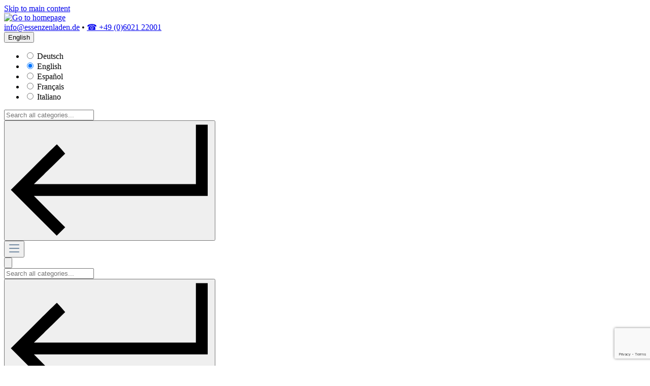

--- FILE ---
content_type: text/html; charset=UTF-8
request_url: https://www.essenzenladen.de/en/abf06013/australian-bush-flower-essences/intensive-eye-serum
body_size: 333103
content:

<!DOCTYPE html>

<html lang="en-GB"
      itemscope="itemscope"
      itemtype="https://schema.org/WebPage">

                            
    <head>
                                                        <meta charset="utf-8">
            
                            <meta name="viewport"
                      content="width=device-width, initial-scale=1, shrink-to-fit=no">
            
                                <meta name="author"
                      content="">
                <meta name="robots"
                      content="index,follow">
                <meta name="revisit-after"
                      content="15 days">
                <meta name="keywords"
                      content="australian bush flower essences">
                <meta name="description"
                      content="Organic skin care">
            
    <meta property="f766bb14cccafbbe596d6a794e94044e" content="1">

                <meta property="og:type"
          content="product">
    <meta property="og:site_name"
          content="Der Essenzenladen">
    <meta property="og:url"
          content="https://www.essenzenladen.de/en/abf06013/australian-bush-flower-essences/intensive-eye-serum">
    <meta property="og:title"
          content="Intensive Eye Serum | Australian Bush Flower Essences">

    <meta property="og:description"
          content="Organic skin care">
    <meta property="og:image"
          content="https://www.essenzenladen.de/media/64/1a/af/1622553418/6203-AU Intensive Eye Serum web.jpg?ts=1622553419">

            <meta property="product:brand"
              content="Australian Bush Flower Essences">
    
                        <meta property="product:price:amount"
          content="24.9">
    <meta property="product:price:currency"
          content="EUR">
    <meta property="product:product_link"
          content="https://www.essenzenladen.de/en/abf06013/australian-bush-flower-essences/intensive-eye-serum">

    <meta name="twitter:card"
          content="product">
    <meta name="twitter:site"
          content="Der Essenzenladen">
    <meta name="twitter:title"
          content="Intensive Eye Serum | Australian Bush Flower Essences">
    <meta name="twitter:description"
          content="Organic skin care">
    <meta name="twitter:image"
          content="https://www.essenzenladen.de/media/64/1a/af/1622553418/6203-AU Intensive Eye Serum web.jpg?ts=1622553419">

                            <meta itemprop="copyrightHolder"
                      content="Der Essenzenladen">
                <meta itemprop="copyrightYear"
                      content="">
                <meta itemprop="isFamilyFriendly"
                      content="true">
                <meta itemprop="image"
                      content="https://www.essenzenladen.de/media/b5/0d/76/1614110967/logo.png?ts=1614110967">
            
                                            <meta name="theme-color"
                      content="#fff">
                            
                                                

                    <link rel="shortcut icon"
                  href="https://www.essenzenladen.de/media/f4/11/b0/1627475605/appicon.png?ts=1627475605">
        
                                <link rel="apple-touch-icon"
                  sizes="180x180"
                  href="https://www.essenzenladen.de/media/f4/11/b0/1627475605/appicon.png?ts=1627475605">
                    
            
    
    <link rel="canonical" href="https://www.essenzenladen.de/en/abf06013/australian-bush-flower-essences/intensive-eye-serum">

                    <title itemprop="name">Intensive Eye Serum | Australian Bush Flower Essences  |  Der Essenzenladen</title>
        
                                                                        <link rel="stylesheet"
                      href="https://www.essenzenladen.de/theme/812820bc93a52cad669ba4df0dc53795/css/all.css?1764928040">
                                    
                        <script>
        window.features = {"V6_5_0_0":true,"v6.5.0.0":true,"V6_6_0_0":true,"v6.6.0.0":true,"V6_7_0_0":false,"v6.7.0.0":false,"DISABLE_VUE_COMPAT":false,"disable.vue.compat":false,"ACCESSIBILITY_TWEAKS":false,"accessibility.tweaks":false,"ADMIN_VITE":false,"admin.vite":false,"TELEMETRY_METRICS":false,"telemetry.metrics":false,"CACHE_REWORK":false,"cache.rework":false,"PAYPAL_SETTINGS_TWEAKS":false,"paypal.settings.tweaks":false};
    </script>
        
                                            
            <script>
            window.dataLayer = window.dataLayer || [];
            function gtag() { dataLayer.push(arguments); }

            (() => {
                const analyticsStorageEnabled = document.cookie.split(';').some((item) => item.trim().includes('google-analytics-enabled=1'));
                const adsEnabled = document.cookie.split(';').some((item) => item.trim().includes('google-ads-enabled=1'));

                // Always set a default consent for consent mode v2
                gtag('consent', 'default', {
                    'ad_user_data': adsEnabled ? 'granted' : 'denied',
                    'ad_storage': adsEnabled ? 'granted' : 'denied',
                    'ad_personalization': adsEnabled ? 'granted' : 'denied',
                    'analytics_storage': analyticsStorageEnabled ? 'granted' : 'denied'
                });
            })();
        </script>
            
                            
            <script type="text/javascript"
                                src='https://www.google.com/recaptcha/api.js?render=6LfoZ6opAAAAAJsWpoV7NT-jg8mB1VinsvMGVjUp'
                defer></script>
        <script>
                                        window.googleReCaptchaV3Active = true;
                    </script>
            
                
                                    <script>
                    window.useDefaultCookieConsent = true;
                </script>
                    
                                <script>
                window.activeNavigationId = '44c9c78a0fa24554838ca6da88b4ab4f';
                window.router = {
                    'frontend.cart.offcanvas': '/en/checkout/offcanvas',
                    'frontend.cookie.offcanvas': '/en/cookie/offcanvas',
                    'frontend.checkout.finish.page': '/en/checkout/finish',
                    'frontend.checkout.info': '/en/widgets/checkout/info',
                    'frontend.menu.offcanvas': '/en/widgets/menu/offcanvas',
                    'frontend.cms.page': '/en/widgets/cms',
                    'frontend.cms.navigation.page': '/en/widgets/cms/navigation',
                    'frontend.account.addressbook': '/en/widgets/account/address-book',
                    'frontend.country.country-data': '/en/country/country-state-data',
                    'frontend.app-system.generate-token': '/en/app-system/Placeholder/generate-token',
                    };
                window.salesChannelId = 'b28fb6ec7af94dd79998c5f9d684be1e';
            </script>
        
                                <script>
                
                window.breakpoints = {"xs":0,"sm":576,"md":768,"lg":992,"xl":1200,"xxl":1400};
            </script>
        
                                    <script>
                    window.customerLoggedInState = 0;

                    window.wishlistEnabled = 1;
                </script>
                    
                        
                            <script>
                window.themeAssetsPublicPath = 'https://www.essenzenladen.de/theme/db411107b1be4526bda2ac257412e4fb/assets/';
            </script>
        
                                                            <script>
                        window.themeJsPublicPath = 'https://www.essenzenladen.de/theme/812820bc93a52cad669ba4df0dc53795/js/';
                    </script>
                                            <script type="text/javascript" src="https://www.essenzenladen.de/theme/812820bc93a52cad669ba4df0dc53795/js/storefront/storefront.js?1764928040" defer></script>
                                            <script type="text/javascript" src="https://www.essenzenladen.de/theme/812820bc93a52cad669ba4df0dc53795/js/swag-pay-pal/swag-pay-pal.js?1764928040" defer></script>
                                            <script type="text/javascript" src="https://www.essenzenladen.de/theme/812820bc93a52cad669ba4df0dc53795/js/futi-faq-manager-s-w6/futi-faq-manager-s-w6.js?1764928040" defer></script>
                                            <script type="text/javascript" src="https://www.essenzenladen.de/theme/812820bc93a52cad669ba4df0dc53795/js/loyxx-s-w6-category-tree-teaser/loyxx-s-w6-category-tree-teaser.js?1764928040" defer></script>
                                            <script type="text/javascript" src="https://www.essenzenladen.de/theme/812820bc93a52cad669ba4df0dc53795/js/stripe-shopware-payment/stripe-shopware-payment.js?1764928040" defer></script>
                                            <script type="text/javascript" src="https://www.essenzenladen.de/theme/812820bc93a52cad669ba4df0dc53795/js/intedia-doofinder-s-w6/intedia-doofinder-s-w6.js?1764928040" defer></script>
                                            <script type="text/javascript" src="https://www.essenzenladen.de/theme/812820bc93a52cad669ba4df0dc53795/js/essenzenladen/essenzenladen.js?1764928040" defer></script>
                                                        

    
    
        </head>

    <body class="is-ctl-product is-act-index">

            <div class="skip-to-content bg-primary-subtle text-primary-emphasis visually-hidden-focusable overflow-hidden">
            <div class="container d-flex justify-content-center">
                <a href="#content-main" class="skip-to-content-link d-inline-flex text-decoration-underline m-1 p-2 fw-bold gap-2">
                    Skip to main content
                </a>
            </div>
        </div>
    
                        <noscript class="noscript-main">
                
    <div role="alert"
                  class="alert alert-info alert-has-icon">
                                                                        
                                                                        
    <span
        class="icon icon-info">
                    <svg xmlns="http://www.w3.org/2000/svg" xmlns:xlink="http://www.w3.org/1999/xlink" width="24" height="24" viewBox="0 0 24 24"><defs><path d="M12 7c.5523 0 1 .4477 1 1s-.4477 1-1 1-1-.4477-1-1 .4477-1 1-1zm1 9c0 .5523-.4477 1-1 1s-1-.4477-1-1v-5c0-.5523.4477-1 1-1s1 .4477 1 1v5zm11-4c0 6.6274-5.3726 12-12 12S0 18.6274 0 12 5.3726 0 12 0s12 5.3726 12 12zM12 2C6.4772 2 2 6.4772 2 12s4.4772 10 10 10 10-4.4772 10-10S17.5228 2 12 2z" id="icons-default-info" /></defs><use xlink:href="#icons-default-info" fill="#758CA3" fill-rule="evenodd" /></svg>
            </span>
                                                    
                                    
                    <div class="alert-content-container">
                                                    
                                                        <div class="alert-content">                                                    To be able to use the full range of Shopware 6, we recommend activating Javascript in your browser.
                                                                </div>                
                                                                </div>
            </div>
            </noscript>
        
            <header class="header-main" data-sticky-header="true">
                    <div class="container">
                            <div class="row align-items-center header-row">
                            <div class="col-12 col-sm-4 col-lg-3 header-logo-col">
                        <div class="header-logo-main">
                    <a class="header-logo-main-link"
               href="/en/"
               title="Go to homepage">
                                    <picture class="header-logo-picture">
                                                                            
                                                                            
                                                                                    <img src="https://www.essenzenladen.de/media/b5/0d/76/1614110967/logo.png?ts=1614110967"
                                     alt="Go to homepage"
                                     class="img-fluid header-logo-main-img">
                                                                        </picture>
                            </a>
            </div>
                </div>

                            
                            <div class="col-9 d-none d-lg-block top-bar-col">
                    <div class="d-none d-lg-block top-bar">
    <nav class="top-bar-nav">
                <div class="top-bar-mobile">
            <a href="mailto:info@essenzenladen.de">info@essenzenladen.de</a>
            &bull;
            <a href="tel:0049602122001" class="contant-mobile">☎&nbsp;+49 (0)6021 22001</a>
        </div>

                        
            <div class="top-bar-nav-item top-bar-language">
                            <form method="post"
                      action="/en/checkout/language"
                      class="language-form"
                      data-form-auto-submit="true">
                                                                                            
                        <div class="languages-menu dropdown">
                            <button class="btn dropdown-toggle top-bar-nav-btn"
                                    type="button"
                                    id="languagesDropdown-top-bar"
                                    data-bs-toggle="dropdown"
                                    aria-haspopup="true"
                                    aria-expanded="false"
                                    aria-label="Change language (English is the current language)">
                                <span aria-hidden="true" class="top-bar-list-icon language-flag country-gb language-en"></span>
                                                                <span class="top-bar-nav-text">English</span>
                            </button>

                                                            <ul class="top-bar-list dropdown-menu dropdown-menu-end"
                                    aria-label="Available languages">
                                                                            
                                                                                                                        <li class="top-bar-list-item dropdown-item">
                                                                                                                                                                                            
                                                                                                                                                    <label class="top-bar-list-label"
                                                           for="top-bar-2fbb5fe2e29a4d70aa5854ce7ce3e20b">
                                                        <input id="top-bar-2fbb5fe2e29a4d70aa5854ce7ce3e20b"
                                                               class="top-bar-list-radio"
                                                               value="2fbb5fe2e29a4d70aa5854ce7ce3e20b"
                                                               name="languageId"
                                                               type="radio"
                                                            >
                                                        <span aria-hidden="true" class="top-bar-list-icon language-flag country-de language-de"></span>
                                                        Deutsch
                                                    </label>
                                                
                                                                                                                                    </li>
                                                                            
                                                                                                                        <li class="top-bar-list-item dropdown-item item-checked active">
                                                                                                                                                                                            
                                                                                                                                                    <label class="top-bar-list-label"
                                                           for="top-bar-ac31757c30e341e0b9f898837b8b23eb">
                                                        <input id="top-bar-ac31757c30e341e0b9f898837b8b23eb"
                                                               class="top-bar-list-radio"
                                                               value="ac31757c30e341e0b9f898837b8b23eb"
                                                               name="languageId"
                                                               type="radio"
                                                             checked>
                                                        <span aria-hidden="true" class="top-bar-list-icon language-flag country-gb language-en"></span>
                                                        English
                                                    </label>
                                                
                                                                                                                                    </li>
                                                                            
                                                                                                                        <li class="top-bar-list-item dropdown-item">
                                                                                                                                                                                            
                                                                                                                                                    <label class="top-bar-list-label"
                                                           for="top-bar-1e40516a8c8e4a5d8d558e14c35fc385">
                                                        <input id="top-bar-1e40516a8c8e4a5d8d558e14c35fc385"
                                                               class="top-bar-list-radio"
                                                               value="1e40516a8c8e4a5d8d558e14c35fc385"
                                                               name="languageId"
                                                               type="radio"
                                                            >
                                                        <span aria-hidden="true" class="top-bar-list-icon language-flag country-es language-es"></span>
                                                        Español
                                                    </label>
                                                
                                                                                                                                    </li>
                                                                            
                                                                                                                        <li class="top-bar-list-item dropdown-item">
                                                                                                                                                                                            
                                                                                                                                                    <label class="top-bar-list-label"
                                                           for="top-bar-f97187b388664a80b1edf317d4564902">
                                                        <input id="top-bar-f97187b388664a80b1edf317d4564902"
                                                               class="top-bar-list-radio"
                                                               value="f97187b388664a80b1edf317d4564902"
                                                               name="languageId"
                                                               type="radio"
                                                            >
                                                        <span aria-hidden="true" class="top-bar-list-icon language-flag country-fr language-fr"></span>
                                                        Français
                                                    </label>
                                                
                                                                                                                                    </li>
                                                                            
                                                                                                                        <li class="top-bar-list-item dropdown-item">
                                                                                                                                                                                            
                                                                                                                                                    <label class="top-bar-list-label"
                                                           for="top-bar-9b62e5dceed5479a9ef758d4f2ad0e3f">
                                                        <input id="top-bar-9b62e5dceed5479a9ef758d4f2ad0e3f"
                                                               class="top-bar-list-radio"
                                                               value="9b62e5dceed5479a9ef758d4f2ad0e3f"
                                                               name="languageId"
                                                               type="radio"
                                                            >
                                                        <span aria-hidden="true" class="top-bar-list-icon language-flag country-it language-it"></span>
                                                        Italiano
                                                    </label>
                                                
                                                                                                                                    </li>
                                                                    </ul>
                                                    </div>

                        <input name="redirectTo" type="hidden" value="frontend.detail.page">

                                                    <input name="redirectParameters[_httpCache]" type="hidden" value="1">
                                                    <input name="redirectParameters[productId]" type="hidden" value="26d122913ddd42d7a8edf2485c5bb92a">
                                                            </form>
                    </div>
    
        
                                </nav>
</div>
                </div>
            
                            <div class="col-12 col-sm-4 order-2 order-sm-1 order-lg-4 d-lg-none header-search-col">
                        <div class="header-search-content"
            id="searchCollapse">
        <div class="header-search">
            <form action="/en/search"
                method="get"
                data-search-form="true"
                data-url="/en/suggest?search="
                class="header-search-form">
                                    <div class="input-group">
                                                    <input type="search"
                                name="search"
                                class="form-control header-search-input"
                                autocomplete="off"
                                autocapitalize="off"
                                placeholder="Search all categories..."
                                aria-label="Search all categories..."
                                value="">
                        
                                                    <div class="input-group-append">
                                <button type="submit"
                                        class="btn header-search-btn"
                                        aria-label="Search">
                                    <span class="header-search-icon">
                                                
    <span
        class="icon icon-enter">
                    <svg id="svg" version="1.1" xmlns="http://www.w3.org/2000/svg" xmlns:xlink="http://www.w3.org/1999/xlink" width="400" height="227.90697674418604" viewBox="0, 0, 400,227.90697674418604"><g id="svgg"><path id="path0" d="M369.767 63.953 L 369.767 122.481 210.271 122.480 L 50.775 122.479 69.767 104.111 C 80.213 94.008,94.069 80.491,100.557 74.073 L 112.355 62.403 104.433 53.353 C 100.076 48.376,96.250 44.277,95.929 44.245 C 95.609 44.212,75.096 64.311,50.345 88.909 L 5.342 133.632 50.532 178.826 L 95.721 224.021 104.067 215.701 L 112.413 207.381 81.598 176.559 L 50.782 145.736 221.903 145.736 L 393.023 145.736 393.023 75.581 L 393.023 5.426 381.395 5.426 L 369.767 5.426 369.767 63.953 " stroke="none" fill="#000000" fill-rule="evenodd"></path></g></svg>
            </span>
                                    </span>
                                </button>
                            </div>
                                            </div>
                            </form>
        </div>
    </div>
                </div>
            
                            <div class="col-12 col-sm-4 col-lg-4 order-1 order-sm-2 order-lg-3 header-actions-col">
                    <div class="row g-0 justify-content-sm-end">
                                                <div class="col d-sm-none">
                            <div class="menu-button">
                                                                    <button class="btn nav-main-toggle-btn header-actions-btn"
                                            type="button"
                                            data-off-canvas-menu="true"
                                            aria-label="Menu">
                                                                                                        
    <span
        class="icon icon-stack">
                    <svg xmlns="http://www.w3.org/2000/svg" xmlns:xlink="http://www.w3.org/1999/xlink" width="24" height="24" viewBox="0 0 24 24"><defs><path d="M3 13c-.5523 0-1-.4477-1-1s.4477-1 1-1h18c.5523 0 1 .4477 1 1s-.4477 1-1 1H3zm0-7c-.5523 0-1-.4477-1-1s.4477-1 1-1h18c.5523 0 1 .4477 1 1s-.4477 1-1 1H3zm0 14c-.5523 0-1-.4477-1-1s.4477-1 1-1h18c.5523 0 1 .4477 1 1s-.4477 1-1 1H3z" id="icons-default-stack" /></defs><use xlink:href="#icons-default-stack" fill="#758CA3" fill-rule="evenodd" /></svg>
            </span>
                                                                            </button>
                                                            </div>
                        </div>
                    
                                            <div class="col-auto d-sm-none d-lg-block">
                            <div class="search-toggle">
                                <button class="btn header-actions-btn search-toggle-btn js-search-toggle-btn collapsed"
                                        type="button"
                                        data-bs-toggle="collapse"
                                        data-bs-target="#searchCollapse"
                                        aria-expanded="false"
                                        aria-controls="searchCollapse"
                                        aria-label="Search">
                                            
    <span
        class="icon icon-search">
                    <?xml version="1.0" encoding="utf-8"?>
<svg version="1.1" id="Слой_1" xmlns:x="&ns_extend;" xmlns:i="&ns_ai;" xmlns:graph="&ns_graphs;"
	 xmlns="http://www.w3.org/2000/svg" xmlns:xlink="http://www.w3.org/1999/xlink" x="0px" y="0px" viewBox="0 0 300 300"
	 style="enable-background:new 0 0 300 300;" xml:space="preserve">
<switch>
	<foreignObject requiredExtensions="&ns_ai;" x="0" y="0" width="1" height="1">
		<i:aipgfRef  xlink:href="#adobe_illustrator_pgf">
		</i:aipgfRef>
	</foreignObject>
	<g i:extraneous="self">
		<path d="M225.86,210.8l-26.12-25.9c19.48-22.58,18.37-56.67-3.1-78.15c-11.07-11.29-25.9-16.82-40.51-16.82
			c-14.61,0-29.44,5.53-40.73,16.82c-22.58,22.58-22.58,58.89,0,81.47c11.07,11.07,25.9,16.82,40.73,16.82
			c13.28,0,26.79-4.65,37.41-13.95l26.12,26.12c0.66,0.66,1.77,1.11,2.88,1.11s2.21-0.44,3.1-1.33
			C227.41,215.45,227.41,212.57,225.86,210.8z M121.59,181.8c-9.3-9.08-14.17-21.47-14.17-34.31s5.09-25.24,14.17-34.53
			c9.3-9.3,21.47-14.17,34.53-14.17c13.06,0,25.24,5.09,34.54,14.17c9.08,9.3,14.17,21.47,14.17,34.53s-5.09,25.24-14.17,34.53
			c-9.3,9.08-21.7,14.17-34.54,14.17C143.29,196.19,130.89,191.1,121.59,181.8z"/>
	</g>
</switch>
<i:aipgf  id="adobe_illustrator_pgf" i:pgfEncoding="zstd/base64" i:pgfVersion="24">
	<![CDATA[
	KLUv/QBYxBYFropHkw824NgABACTA3OhRclEEzajGY86m8pO6jR9bvuSsG25r+oM77tXoEa9995b
azfEHi3KgXmjoglooRNmDkEOt/a9s3rJPKwuxtsYj6sNumNWP74OK40boiq+HDNdt/QHTd3sabGb
JLcSspmpD32EJCdOHWRWe10nux40FJJTlR1kNmjMTHWa5DDTsDuenMZzuGzUGOnq49YxpTGXu/KW
umOI7MIfLo0xXcwXKSSUvj7GHyyN4ss8x8YRXcQ+ZT6ONGwrM08kH2zxJXYx0lM1bx0fvivtRlQk
VbbpMu135MOkUXbH3enELiQfRBqfV9mDchRp0MlRslG/VNU7xqOmYbfT5C7yYfU714/zs1sjPxuq
/O56P1RlpZFb9YeZjbE5mbrFeHRojJxTH2dFNPYODo2PHWckcU15GtJRU4cIjQ7Nyp/fg8a/cXSl
GVN/2I0pj6nS1P3l/ZgbxwurjhkbVbHDN45YK09+DhqS7ugNm3DKF2tHjY2p9+gNuknLe0qHjY2R
+sEbNcfN2X1sUIkdvEHeqnOQbFC1jt4w82FyWY+5YcQZ4alIx5CNqZGjbvg2hWRTaeqtjphZbtMf
cjbKoZr6FH+WDn/wPFRSLZ/bjx7J5aZOy4jVK58R3m2qXaZWpnDkHdZx8/EwoTFG0kauXcyRi32O
m40biYVm1CLLxcYOzly5VVS8yilivRiV+jurnC53zNkYmodmWeV3/DFm23X42mg56GxUezaZf8iV
o87GhaZjL6EfFBpD9FNOoR92Ppq77cf70RrlrKVkarbTlGOEBp3NUM4jy2q23SxzkNCgy2/e/L2j
hAZ5pbxndshtEFmq9rqZ44RGSyvlNt4hVd+oTFJDlP9snIU2dfPL7KTcJzx4G2MvmvoI9UTsRF6S
OdoBY8znqVvdDxkaPjp8GzYsOsqPMVGPOoNsv9+ZzB3kMWzIg84wm+p3VHJHeYwy55gzSvp3wuJx
VddjzqCNf3cm1XGPUSwec8bdkYcHZ4xq65i7O/Pp6NjRQWdUKre73nZ4xugQHXXGmGV3xrtTftgZ
ZGUeHTS3+/gZJ9a7O+SGfQfNGHP76I2h39id1HzQCozz5vCNW212x8scM2PU5o65wXGFenjGJFSu
83eHh4aRkP135TvqNj7vuM4pO2ZocMboP47psNvwydF10NAYi+e/GeFxtwkCSCgejLniWx/fjhoa
9SsiOu42Smpu6lXE46bB2kq/kaJjOMaJkFhd6jmEqPwZ1RyCgmElafX78T4n/NHNgx6DhsdLw+Rj
+VVJjvEYdPyrTq06xDSszPQ7muphvjJq1e2KDpvGOdbfkYmP85zAAZMqM6keJpZTagcFFgbLCmCC
ABIKBZgggITCABYwAYMKKWDABBKskMIJUDjBwQQTHtAwAEMFFlhwQIBBEwSQUCTAcEELJ6zAQgov
oJDC4oUWGhBgggASihUiYKDAsIBCBIaAwAOGBAyhwQKDhgkMMSDgAg4Y4kKDMSYIIKFQAYYGFnCg
wbB06uQiUwfLxpDJ+a42P05j1NBV0S01B41Gr9yre2wHlYYSMhwhQw8yACGDDJaQgwwDMBKwwhEy
BCGDDzIcQAkZkpABBksIQgYetHOIIa56y4pOzrHj6iAZhpFQzMODJBRUcThqeEJBm4RCHGThB4eH
hGIBh2h4DcRi8ZBQNKLhGooN0gBxh78+DT4ehC3I7FCvKhffJxQLs6Ev1RDiUOlUOSzEaAkF2e3s
DxAGYRGdm6Oyhmt4gPAdEoprOIcHOrDMHBwgJkK8iDCH9ZBQmIaKLILlh4ownu3uHO7Bp4Y7LOow
5nAPDg8LsBGZqTJ/yM2qtLOXD0kogpBBCBmSkKEHGWCwBCVkOEARMthgCT/IoIQMMVhCEDIcIYMS
MhAhww4ohmEYHrCU0TYdl9b3GRkTCqrL2M4b3/CQhKKuTnOiH2nokISCAEXIYIMjZAhChiFkMGSw
BBgsIQZLSEKGIGSgwRIMI2QwipCBCBlqsIQbLKEHGWawBBksIQZL6EEGHGQokUOM8cytrOR6eWfJ
yfB2+0ZaZST7VN3MPHWGByahWEBCQRuIQtDsDuZADnboQ0ODIw7xB3cR8YTCfjYuIVgmFEwoxPgg
DxAOC6oDFw0012pCAfHwkju6JhQP5bqE4iGhGDqYdcROSOyp7U6MVe6wNq4bi0+04ZivfohgQnEQ
EAmFQFBCcdP2IaE4rbi4cl8jh4SCWBw/nN0Haaipkx9zoUtyQ3ft1ELkS50o96Gxu7oZ+0i1JJrO
opNFZ10dDZkRWUkjE4qFQNDhCQWpIaFgQlEDkVCYGxIKCIogSunkDxGSUAg5pITiHCCYUNx9EgqJ
YESpISIiwp5QkDgsvjBDODz8wbw4h6JDNUzEF3eoT8OdPxEFsbDrBUnKwuEJBVkNVdZQlFC0gcoG
aWiY+0RLKO4moUgorOJgXHjxB3uoB4cGh9shobAG+48ccRARp4TihrxwmIWDmRIKh+tVCGEQA1GI
iAXE4mHRsLAFLWbRiIaFg4NDg0NNREMExCQUEBCXUAwTimKJQYAqW+ginJOMXMgfszHTlMvsdtCH
GIcYNGM/YW22bKh2x9pmf7QufmXY/1rWqakZ1dDH3RDWl6HeRd/EqqxnmRISq65pBEE49KEOU0M8
ogtyhCNKaZBZwENEQvHgkFD8LKFYJBTkJBSLCkmDPAhJM6GwXYNDRBOK6z0ME4oGJhSVEZMGk2hs
iCA7DecGGc4MLUwUQazWVCUUEGQGUaw3PMicw0U4RDh4bgwxCCAW01jtEKMo1ZLQ0Il8zkJVuyq2
Rlr3EpXJN2WtM985kx9inOSGQhmPjcS/IfsMkeQQoyflErNeSi4eIKj+UCodPhZjG/qaCEI49LQS
Ibhg2/YQo04fYhC1HBoZiQk7rqJnWnVmvUOMF/EQY6rccs8/X61Hl948IBwiFvWHiCod/8BF6441
LGp7TC6hbe5FQrGAekLxkFAsICIurIfK7hDU8LBIKCAWDuaHo4TClUXEA8SCHqjyELE4JRRXEJdQ
XBKKxS0moUgoHhKKhicUhlg8ODQkFEZxQhHRCEoo5MpdPDg0/BIKGoeE4sYhoaiiqj18bKwRDnZw
Q7XBHNhA0iBHSSgoI3PSIA0QIhSWCUU558AFF4wgy845QNTjMjXYQWZmag5ihGoLWriqzKEWtTl7
hCUUP4db9HdoLSihsHtC4bB4a6qGhgaHBocFnSmheGtTP8QwO8SY1tjYGh5isOZCNTUWH0ZGGWLU
sDnEqCviDzGqPmiXKzsN6zZnc+eMKoIiJsIRjWCEREQ8HIQ5YhGxgFgsFg8Lh0WDzcKLLhpIHh7o
IA4QDQsHB7IHh4eONTw8JBQPXjihKIiHRQTrSSjKLqFocHhIKBZgKTFpEAeBkHJoPDoQghGUutTr
61CIRpT2E4oIc2wQpJ5Dy0UN5eCEgm5hC7meL0JeOs2CDbzwQRyMDWTjhILSEPHwYL+b2a2oBg0C
SKU0rUMMDrWHGO0td6Gx1skhlhLfinYmM9sMCZF56JSEYpFQQCQUCUU9ZfeGhEIeiB6o7N7g8AAR
8cAFFwmFFy67hsXD4mGxgBAIgSAETRAEkVAURF0DRMMDhERIBB0xEVMRFnENDxGLCIgIiIQCIqFg
E4qhsoTiDQ4PCwhhQlEyEdECQkpM9mqAiChpWUJhdr1qiJiEYnGI1utgB3IoB3O4hQOEgzxwHqjh
4eFh8QDxIAsuvJgFLWxxiwaIhUAQwhADURD3AAEBIREVcRENEQ/FhKISCruE4gmFO+TwkFBUQlFp
QuFAD7RIKHh0tTiI3qfXzeGLQzzibOhDQ0JRCcUkFE4oXEY4sKENCYVEOPzhIaGgh5dNjQ6UUERQ
Q4M0JBSLIcStEHREQuGEopSIhCICYgHRAJFQ/KwgaEwIgUgoBCICYvGweFg4LBwWX9wWtqhFLWhB
i1lMF5WFLCIWDg8O93D1UA/zMA+OcIhwgHBYODw0ONzhHMyhHMghoRiIhkXDQ4NDQ0NDQzVUIw7x
hSMe7qwRDmQ9WUJhffDpiIZeC4I1HJJxVztc2sghxl3FqmRX1TLj2bKTy3v4cc2LrveaITkXHGjU
ZnrOpE65HGKMUOgzd+dzhxg3ZdbJMgvrEGNupqiGnJr5iCfxdGwjGhdvWDQ80ENCsQCjNSweFg+L
hkVEQz3Yg0kRrACxcEgoXHAws9eH1KiSHLQh1jE2SPJgGWVQHb/LQTJMo4yEwgUHEwSQUFzAwQQB
GCI0hIwyiocYLSPnJfeOhIcYxNrm+T/sHWKYzOwllxVJHWKcWRGRzuSqQ4xPWYkuPZ7skITCA5SE
ogUHEwRgTEREQpFQPCQUC4gIJhSsJ6Gwe4PDwwIiokInFHVd2+Wyz9fghgc/LAxhCEc4wjIyHE4n
oeh4PDM0NDU1NjY3N5+GaXiAmIiJGCESqVNkp4aE4oEWBEERFEFSrJapqqyuXg0PtSiIiigxWs02
RlZmdnZrMAd7MAiLMDleQtHzzdHZ3f0azuEeDuIiTs77c7r9/jf84YtHXBrY4IZpoAZruIaGBoeG
RQNEgzjQwQ7jUA4JhTncwcHhwQHCIcKBD36Yh3q4hz84PCweIh5k0cUsanGLLxwWi0XEghCGIAiD
OIQDxAIiAoIRjqAIi3iEQ8QiIiIioeAioZAFxENCAfHgkFDcyAmFHVyIBogGiITCyA1++MP9Ii7i
ddVrhC1s0UBms3VRi3KohjqqqamEokWIy8IOZUooFg0RXHDRYCwSh0MLIwRCFvLQIAlFg1xOTkxM
SkhIRiwuE4qGhOKsaNyEIgKi4SyhkIXDE4qzMyqThSIGYiBmMRFOKCC8+NgR1KlLK4UQl1A8obiE
whIKGpcJhURALB4cEoqjhGLxcA6vOfcoJxAP9mAJhYM1GNlIREEURC3qoRzKwVoJBSMIgha0oIcG
Op2OjIqmRIqYiIGYxSzG4camhsbT4chAJBQPbvDL45oQfbiWFIIPdOB5LA67kAdpkIsJiRmQUCQU
feBDQkF5SCjkISKhgFg8ODQkFD8rGpcOCYU4RDRANEAsHhwaGt7wa7AGa6iGhKIaqIGmwQ1uAxuk
QRoiIBZ/+MMdGn67vV6n0xMK+nzu+31PecRFHMQtbnEPDtdwDfe7s7Orq6Ojm/P5ejxehEHYwhaW
UDyYgzXY7ezMrIxszFajiUUURD1UQzXU66qqasrVYklJQdCCHsiBjo6KiEwloYQiYiDmYRymYT41
Mx5OhCH84AafzeRaDNFFHfpap630gQ08Ek0yQh7kUjJCEUkoFpBQeCChEIGDQYYYCQUBRGiQwBAB
BhScsMIKGRiAkYAXVsCQgghOaKEBKzgYwwMcQAQrQJhAKMDwggsuuAAGFVBI4YUWxAY7hkHyB8RC
FLiQggoshAAFLrgAhhWkEIESF0SwAgYVSrRaGVG4QKnmD3D8geILLTRIuSV44YQKrA==
	]]>
	<![CDATA[
	QIELGASwGTT+gG1YDC+koIILGC1gEMEKKYygBC+cUAEVWGABAwMwCBCAsVKtpjwuVWCBBQwYJXBB
BS04GCikUIIUnNACCVJQQYUTHlwIQQoRKAEKL5zAggu0wMILKYgAwlihBQwvvHDCClJ4AQUMKXCh
BQwceAHDCieoUIEBGAQIgJCMYeYPyLRs/gDFHwiA0cIJK5ygQgUGYBAAQwpYUAHDClaAGPMHTP6A
yx+YIX/AIIn5AzQVfwAFLbAwAgyLARgEMDC0cIIKEQRIQQonHAMwCGBG5A/Q+AM1tDFk/IGSP9Dx
B4qEWP6AjD8g5Q+0/sAADAK8gAIGE4SAAoYIMLwghRZYeAEFDBoYQELBwghWeEAKVMBCCw1YIQUS
qECFCphwE0goSLBCCi+skEILFViBhQmYYAKlQAUvYLgACVhQgYUWKrBCCiTA4MILK2BAAQpYeBDB
ChACEEBCcQEJHCISeDChXAHDCy+coEKECe/wiGV/Lz0pd5xRE0EKLTTABBvqAYxWAlZIgQQptEAB
DCQ4oQICEEBCYSzAkIIGVsCQAgqQpXF2hvloFIkPGiPj2tl7PshoDE8TdWR8XOgAGmABAytgSAEF
TLgLLWBwwQkRQIEKJnAvqEAFFlzAYIEXMJCghRMwwBNUiKCRABUwiIAFCdxIgAsvpLBCBlrAoIIK
LCAyc4EXWmgwgTCswMIEjASwAEMKK8BQclPpbuaHWI25H420vTpsxqAWlV3IfojRAYxxqa7OzHXY
8AAqpHAAgw4hYnjhBBVSgAIMGDDBD2gQsSHiAxhiJMCFE7RwAgpSwEILBABBEDIQIUMSMgQhQw2W
EIQMSMjwgwxKyKCDDB4YgBgJcGiABYwEuECCFVJ44QUMF8BAghNQ8AATzEgABhKc4EIGTPDLRgJa
wBACFKhgAiJQIQUVOJhQPqCBxgsnoKAFFiIwqJBChAn0gAYBJBQnQOEEFRwMFrCgggoYOmCc8MIK
GEhwggSMFU5wwYORABdaYEEFFh5ccAEDCiy0UIEXVsCAAhWgwMJCAAJIKKbK5/W3/qDR66qtPo49
gMEZ99ZLzeECBguk4AABCCCh+B3AsNY4ewDjbiSgBSw4kGCFFESwggpYcBCAABIKn4tGAjC8IAUX
XDhhBSucIIEKGJcECA1WioAioEYCMLxwwmIFFlIgAAlW4MLRAgYXVDAAIwEYVHghBQwIQAAJBQEG
YBDgBBGQgIUQDMBIQAssRPCYGglYgYUUXGgBgwZMuAc0CEAACYUcU4MAFhhACyy8cEILL7igAhVU
eIBhJKAFFl44AUMLDwIQQEJhyOEDYAgBCyJoOMAFKgAAAQR1n30YjWs3fuuta/oJr/PWSIhT1yuk
g4atkZBBRRWr25U+NJcdtxLSha7MTCLbXWfK6lL2w2pldczMyNTd0WaujmzkePju6q7xcGnQL7k7
MZPDM3f2orGpPzV1iPhM6qQT1VXZnbjqU3YUupxiLRqx183vwqm7u1UxIw3byZ0dJKIz3ZXkGCp9
20futBIy3GKnfp/yx0c7k/FhQkbfm6lzTrSjTY4TqqrfoZ0Mve5jSKPsZHZ96Zgb0tDei5Smzubw
jfErrebPpiwmSZWynp157uAVlWtxmZ3vdlV5SMrspD5HdGUTszHbbSdFRK9jbgzflEhNzZrVjTEu
q2MdTe2wG5dR5uamXPYbo3O67cOT0v1eyrf5h4XGEYuof90kdL064hKhovoY/SCTYjdFxvFyVOeM
T157Eckg1e8/xvaNRMPIv3u9NHZnw9eN2Q8jHb9xvvB197LOQiavIxnmz1E3/rKPHCeNSXTW67RX
Z3QdHDs5K5d8gyRk80WOuUEtveruqo4qGdRbjysdfa06Gxlz5sNu8BapumvnrfwQ0xTR2Hs0qpOT
YUYjY6/byjnVnVgdYuKYL49dkWn1Y0oGWYyoTr/WfWJ1Y8Oj6spQnUau6qyoh5UMc93rHpbwkBu1
v1JHNMfPqPooZSKDOkdzEJFR3pRV5ziR3GFn0PX00aKSopLyWO3Md4ecUa52JA8K7umuho6yHfmD
H7l/ymiTfkfDRXM383ZVes21chojTnnSuyoUasZ3Z+aDJaYcRWP8SIp3mImgwCgJtezy3c2cRT6K
glH8p06VsanMMpQPrYe8ZFN1FWvmL4rcyljHKdKP/Y+hFd3MOkeb+CldpJ1+11cOGxKjj4gcQjVE
h0lN5njRP4/Ri4Z5tJedqWf+rmjuuJPaiT6HkMadUhLbMyVeTEcJa8ZKtmPJ8Yt07L7yqFiojt/H
b1APkTHszuNuFJGLh9242Mj9LD3ohn9ivaNkjDvvoBv1O/IPIc1xJfpVjA5zjPt+3I2pn38ZOjp+
4zW9shp7cVpzI90qRydHVdnu6HM04rrDxao748mMVUcuGnQHaahFckzRxUWfsl1OXDyq3k2RPWOn
kR6cKVXdMJu2ofGYG7XahQdN7oNuGIfudlWng2yMj9lBN8gWup3pfpSNUZKOulH0kXqc0WH/lTJ1
/IatN55fj4yZ9OgJ0ba3roPqfHY0mYM3Bom27ThKnV2Z6JAjjo+m6Lmr66fSoxPRHFS870pINKXU
xibfsVplZkXDbIy+k9IcrXHJg5a7zNchOxZ5WOy7TvmojzF04X2QrbYbIwtZXe09ujtoGq5yjPrG
NLSLdkI9Gk6ZpjZCMlO71olXr2HvpqWjaoyfjHe1zGE1RtXd9nCN8Wromjmx0vWOekZ2RrSDH8Nj
ci7XGdWx14Omus3OaKI66XvUZJConuLNGB1lMmp15roImeRa1wk5B4dIrPVSrnU9GVStGTLulZE6
zdhR7+no6VUyRaRMHZ2M01116sxkvGxXJFYhu7kJlS7fa4yr/oaOMxoVsqyN7K49Iu/Exo4zdLHn
kKPhspJHU3OcoZozM1t0svqwGfP5iW4+jyGhMvNtXkIp0V32YWa0ajV0XmdMIYduQ0Vz47M7cvno
xKoOKTJoUjG9Vr+qEbXToTq5Hx25PY7ImKO2Pl0RHd2w6BgiquP9uNVI3ZV9lMi4/fixrDOJx4ds
xnQ76zFHo3IX3l2tDrExZuook3didy/vXnJipJOLd9Mxyidyq3918t5xJA/N/Kbk+urIadlqZl7U
O85eHSwZNK+Nh5DwqqXrjLQGhXJ1LRkkZGfk96CSUXZYrUrVFueuk4OuQWQ2h0tjmauzkjFDrnGm
va5mO4hEJqHpYyV2VP8gybi5hjZX2l2obgl9jMautXeeylE1xbvzuHfk2G80QjeSR3F6d6456Ohm
5+6ndzXxoBqD9EVo5Ga9o6McU2O8RPc52ee40/Bda4jqc7rr8ev4rjVzsMagsda+HX1M1fDJMUaT
r8ojfzSpL/4dVzXuZyH6RsSDd6wfdJM9bP3Y0cewatFVUo/5GPRJxL/TXW2I7OZDMyXWq5Kyu48x
IqV3aOjKzm4Mloi9t1uPsxoV+34HGfnseB8xWeXG6IlNfHZ0rt/FpxkPWw1WedpxG+NuWrTVOCGT
25VcHWdnR2SyEN3cmcgddGVlzR3RGK5RUZ0cROwU7Wwl3VVrx9AYnQt5XsZqR+Zn3JRkMyKf7A4p
Dg+jO/vQURqjpI6qGke3TFnd0aphpCEbH2cvkm9xHUU1PKcpxzS+w61xpqu7urvDZuh+85P5QXHJ
ZPffnHd3UPoZw6SUG3Kq7kbcAUqNeufqpiq+rUbRDckxdLt5T6xBPZHcaH7l1aiamOuoZ05S6kGX
mb1+qMh3DFoPOks90zrrWUQHXQ2bn/qbGR7Ui1znasw5dDvGnITXt6dj7uNf0elgx/AvpTt8NaaO
9CEdouunvqNXY6ZM5nf2HucYLLO1Q66G0aXmh7GudZjVODPe/OryUexJ/BGyY6yGf9b8poaHcYyr
mOlbrA5aDZPJzK92P8xuxp/LkUZoZtQbkvbMRry7udrRGaPutJt71oMzpnvvh7nu7og+59L7qGvQ
cRn2cpk53ut3dTtMxjASo8xnfLby7GcmdIyMTLnGKyef47/+Qma2do31rNQxyf1/LfGoe07Yw65R
Lv0/OUtHiHNSDZNqkU+LjpmRzqc4x1uDZZL4Uj3uNlJFz8Xsx7SG3Mb5R1uKHPQzyUxr9MxqR31m
5qR/nDWsHs8cVxoW6WXTwVN+JcvqJ6VbqY4fjTGbkZ+0qoaVkp8JyWFPTZoulDroaJSsWGY9zu3E
40HnO+U06qwyPmSk5fGzVOl2NOweqqPuGTnqaJw3oZPph4/G/yLijdhj6GK1gzd0j9BxEyPir6zw
hkgsmXg5k4NsIno7VNOxTK46PFV7nOmuMjxkbFDpLPqJzGGjwatbefs8aPyxoQ+Vx8UlvzH/qMfw
vfg5zGjchuRHVD3sMWZcJLfvsKdo52OMRp1Z+f3qyHZr/VhGh3CMM7vU+ZpjiEadV95R5w+p8qHf
SS/WzcwdlWrWWT5TdMj57par5XXd0bOQPRvyiYyzhXzanIjlGSu5I4kcGSgACiX/GU1EqEymXpSy
pJSTTA7e6q6jQ4PIT+W9u9nRlBweGrXy1FonER1mGx5mU0eJtrpIIy/aSwd5thw9Ep9euRysk+iw
s9GpoyrJE3mdq3RDUp8rzk1XN9mentQq9h90r8BCCi+c8AILFkCBClBAocHBYQAGCVZIoYUXLoAA
gwBDmpNDDjCAEaBg3KYVyu+m5OO0Kd9hrpmp29nIrux5rxERmt5YjWvMcjNHccx168Lh8Sn/G9Lk
HVvnWR2vl3VmSNI6zw5prl5OO4RoKyI6/hDXoFaOdSKp3Zjc2HFekv9OMeLYHbl20AyVUm/nDjuX
lSwSqZeRY8fNGD7NnUxD151pTD9EhHWH0BhntHTM7ujuSrdId7XKUbKVVwqd0UXojjpIY9DNTjvO
SHVX0h6fmlLMuiFrZ9roYvuQ1e5qxqjURjebm2Ws6I4rk90d2SmO0a+KjisaFfZ2J1NVs6OIBrFe
14yc6Dw3/5H8DrulaNxoJTvqlfZEqyl0U3k7TfF3pLvevKTGXNn8UYeHeAzXTFHoJ+9ZVvPq2CGs
8GdyD5qkv/GMGOu4juHpsSw3Jeev7O6wjkHfpXz6UZ0zkxqRozrGh6RFy68/+j/cMcyuWnOb11HW
oM3ZPynL0c7cVc3Llhat/LPID+kY55tWk7t/VlbHOQ9Hr5O3OiXyIjGZiB39emPDd58ukXKwZ1JT
Gp+YfzOh23zHnAbpvf/q/grdzHbUafxXL31+xDt+Gn5r86PId/Oq6aiIRV5THXMRs5tKDd+EcjGj
W+zmJJLDUsMl9TnubNTXzyk1zEOVV84OOmGJ0MVXh52G/ZHSQWcS+vR20GmYfap05n30MbH3VWJz
V8cUK3eVruU5mt5X+Zz0Q+YSi8+GEU2HXkcePBp1epGrRvOaC1FetSP5VOqomWY1pxGbqk9yUvmo
2bCqpeZ+6zCPJbeUD5qNOx50XPV3tGkzOah4Y/1qTk6qWabX/Hyv68oOqRJf5mW31Q==
	]]>
	<![CDATA[
	2RwlNe4PnRwtG6WPG40TPSSnGx9jclZHtxqRi2U5Z+zocvHPZaY67+gs5XDRqJvc8rv5EBuTH52m
6mjRGM7IyE3mOOL70GSedD06LUnvzI/9DhkbNaeaiagcnuwftw365TaxsZrhRY6O85mJ9Dhzw9+d
zLzKqJKWeLrTQbbhuj5za91hrFFWR8Rj/rPfUaxxlx3xV5HDtkETGpqL/YNYrCP2RvPh0TGsYcVx
8bRfrLnv5DBr8BzLQdvo0VDN5U4HWaOIZIrnyQ/xIaxR/uRlIkpt7ooclxpkH7UNK7FsXlM+TFrE
29EOE5k+XYzkWjTm3ZxoeGhu5HdVR5mNM/FPN7OOIwoJ3UYs9do8jGjIhyUHmbXSqeN2T6roUmW8
WQ1NfEV1RmXD+/dhtmGxoqKRw3yiovmUbdwVKrrQ8ajRqM8ifqRyNocYDSqnxdMRHXT5yOg28sOq
U7zYBtXYR5f6xxSN422fUXVk72DRKP5MO2ijffrNvaQ0xFOvjrENq5k5pGh4yj68qegoXzxk/YZn
/IdHEu2lq5BILmY5xq6dHiYa5fb3w2aWWUeJhtmVSH6um+xifWx3kGiM3WGzYf+PdTveVZlITvUP
k4zYen87PjTs8yF52eUYs1GukTONn2Ssjh2pTpKjSN14TG3QK3Jj+unjRezDNVHdXD6KR8u7o3rV
2fHmjcttcU53O6Q2PiZzPCr/8WarQ8pXysroXh40yeqs03GlQabY8ZXewdqg2ulM6NhzaWhXv8x/
0LGsPZrUGG/ajqoNK5lbvUp+VGkcyWoMYqI7xpltqgetZpDLq8Nm+pQ5iMZQy2SGrmydgz6X7lkO
K+c+xvg/NjzsGoeNIcpRY4xVmZNtxvMaztwvqf21Q4yTZc73lA8bd7OZf64Zmd/hMp/+WfQ5xhif
1ZF4kHGZ22zTw4xPheZPyxjy0Xt67DY7uV4ZlLn6x5W1PjUqw6iopiXT12qOzwEM+yWf48SG0VgU
5qhx6pB9FfEVouPIanWqw4zfEb2CQ2hIhzYNT/GkN5s5zDHImqpve0blQ8yoqVl9p4YZedAMu41R
3+oPv70cNcP6M/kgooNsuB8efyRyTG27SH1TM6o9RsEeuh1lo1pncticedpycFwfNMb1qsYOsw8b
g7eD7DvIPGcGnTkV4XFmnFl3RYp83IyfXKVlmNVvvOsTObmR8Zjy2WFjnGvM5EPHg8rGWHnUGCSv
2rBUj5saEZKT3lFkjFzYojpYxnHM9OEy2GpLLpYeNB8uw6xiNogMah1WGzp6RhU/PlvN4Rvz7pqv
PmyPDzqj2LE7FhTqmnucGSNGu0OO06N3zBnT15T57Lgzqmck8pGai9x+Hf2NG6KxJ8p/rlyI5rDr
j3rub2w3lqP38DOISrsW88ZnyCb/021TM/dUYwflaIfkSbacSXgb8/Kbsx6VMld0c1APIhtkdbJi
iT4eRzaqXveyfEjqOPIUuV6/HEU2Pr2a4n28w2SjaJ0pGZ48bkomVHd00zrKn8/UmNTN9HP85XxE
0+Neo5Waa03vpczYldj0To5VPq3XqJidzRaaSqfZncfIFHXe1208lVlFVzOt5UuRjS/eRictEdWU
6I6rRYhOLO+fuRkiF9n4meFhtWF2sMx4uemg2upcR+96M8Yhk6+mfEhrpvNkckfRHjpH7hAj6U86
x9AGkaUhsRJPUcnm1ktPZJNSYammqF5jdJC2lXBeJHKxzYnW35nYxPo7l7iOEltvV4NIk9XNSsf1
SFd22NWfUT9idvitnmQ55L7Q1Si6kNAdci0js9zD80Qy53FINlafq7NDjibi60jFVk/HpLUOXo9H
dDKSd4h1UX3e/KjqhUwvmpFj9dJ5xqPu9XulD/m6S6v9qbq1k/ks4vGqhnPlZXjjH5WW0llZWSqh
kT9Uo2ro0tmy15byj2rUsQvf8s3TJK2nV77wypOZjh7Nt6Ien5IQUbXKh1CrbCMxK9lqbp04ZvOd
Sc+EPqlHNDSV3+lNesfVKS/3nLJVZG6u4WuHc5dCJVYfR3b+Ctns/KhSYiuPsyJ9qpdqjrKpcyma
w6qkinZU+2pVzczNc7abVZ3T2I9qDbqK2R1WWmtyVSXnb+fqR9czVHKr6lf1itP7Xf0S1UH1GZJR
eEVj9emcWeExLx29UUefc91xZ7DmrqNqzHRmdJePXtHskDNqVzQ6bjxuhodmRaeRH14RncZjQvQz
kmVI6Duo5ugZppbV54m8Q844z6pPVTuqagbpOvWtrs6v1xyeGnPzcTJox9m542jm8rObjjHvGJZk
3LjmsBmaE7sBDhgEGIDxFhpMEAGGF07AkAIMFkiBClhooQEjYMEEF6SAhQcTVkjhBAmY4MIDUCBL
yENVU0/Rlcas7NZbdzWXQ4gqdCN0N/7qrmc7bMZIH6Uiy8WSuEbGN6QcyY0emhLT71SZ6pckPpeJ
9u9Sx1SN40vcGsvRqlGfm0VOysMMuns8rkjLeutUb87OVTl4UlU6rjU8JDvrHA3vjD2byXjjXdH4
jtM7pGZ8Gr9GO04sevyhCO27Of9gr6yWo+WOpVqbFGvdwavhzdGTG7c+KpLPr7Gc2I3ZWdWPOflI
a2JyLRVdWcmZxx3PeNT41TGLWcvKn7rshEfHy29RD3aq7G6GqMTKyp434VmZ3e0yW1d2Y57Dbowx
M5YvUrO6ObL9itzhqjHuFWVKMQ8641RtFuodVXgmZKJPbjK/Zu5TO5rmicnE15GxI5E67lecU4wj
x32MMru/h9WlY2eZm533in169d5xxq4f42qsbn1/VrI5+b2ddOZmSUd8S3L0TY21ejd2H3MUs97Q
LdN35R1vZ+3xZzyvJNmcXRHJwTvqapzuOeONibU3vrPWuKolcW9nKjnup6q8xhiZ0F99fcy13qxi
N5bUpEpsOvoxZeOWM+LptFw1M9/ZSlpkY7Ub9qrIN7Mjo5N+b2/RsR/ax8UGL1VhS/K93dB3I7NJ
TTMSWW+WO0obPNociR26Ka+miofQBu/o5o6XxXpXo6Yl1dEaG2WOGrM5zqa46J07IspxYvYqc0bO
RHyis6PGNDd35lLMMrM7VHOM1/7KJNW+rDzukK+1Xq1oxFT/ebyvXueupneY2DgXjcnckKvUnrdi
EQkJmdtTkSr3dsQm1ydDd76UlRQPnaks4luFjmikP8pMdxT+RULxW1Y2F13JMyV1p1c01ZZ797gp
dm9k+cb+rmI67hzW2Jh6l3DoHTJd8RGZ3QiPEhuuMYkNmvs7sfHPOWL1I5oeFJs/88hM/xp0dEPD
qk1P2g97jb518taJ6q5IfJ/E1Zvqzmwen5aM9WamStzbVU5stbqSo4tPXlbHku5R7OicufpKG69I
eEJ+8XqSRXmHeD2jyA/r+DSWVuOrr2Pm1twxFbkbkbPOMR1jfL4/93W4U6/Nndzs71lIn4hLk/pr
3RzUMcSX8fRH4x/UVkzS2l9n5qiOxWQ1fEMfGttd1RnZXtW6g+Z1+r3XpIytedCM8hGe+Odv5DgO
CiaustTUZ2Xiqbqlay3No6sG3WtUytSnckolMf2It6X6oc1vxOwojkEUesksND+X1GEcg+wvk5kr
Oh9TEVN9uslh1XHVvHrsbqt/1SHxXF01jMqxq6py/FZNxuz45GrsDpIxZsY6lqrBsjGzk47b3W6R
OyqSXtmPx957hfozn4+SiWrwJ22ZxIr8s6ljpverjHF2l4dlzE6+tAbNWe5nGYOulo/SmX1kyqQa
w5/tR3M8SubE5VPLqiHbcqnGWVn1y1Rru32thoerBpW0VkSzzzrfsLSrOf3su1YHq4YV/XVERmab
GkcayvF2zsw3uR41bb3seJ6pQVNtq7XvPDWI0/6GRUfV1LvXOv5GSo5r/T5k5viruXJm7OPvOiK+
byMUujkux8sal8ZycnRHwh89Nct8vmvYLSS/ueewfzX4imU8ct9MPDg1bC5ykOdhfNOtWmndmdUc
QsRWW/3c745G5GOjDp1pDCPiyLym7iBX5hjb9BF5feRfGdH0UaHWCfFKHKkz4RjF5fNUx/m4tIwU
3R1djqajn0iP5Df6ENegM7K5GzoeRTQpzs+G8xmau16lv9ae49RLOnesMjKTY1yDiladS5VkTuv8
bJw7IfZl+ceaO5OtcivbazIzNqphdCfHxlTfmKZGdco6xINYk9p46rlp9VPJvV62o5PNze45XWb0
WNlwTtY7GvuzsfIfG/Fd6BCDWpKwUCA7oSqXSuUyElF1itMRK4mGaEd/hHVHY0UzoSIJyQ5W5lTk
Wk+ntAeLxtXRHrVSVnsV64ysw6ejOiFKXetylKsRCl5H56rKSjXC/ygUDJLb8TPYsuzwDV8sRufO
D6pTHXWjZpPRSRFJZXS1m8MlPznclvepqauSiGU3dTK/SPbjVbUZmxn6cf+oTixTYlMZuz0q+ncT
U62KfH1IPVoaVTdl5KKLqch4GVUdVWTwP3kd0ikqKr8uViW9yHidNnewNGikSu6vTq5EJ0JjujqH
qPoLEXs8k663oWOMDKufXLL1oTHq6aqqSURjppr6WERnZEyPpuo3ZkdNGjlotiMSI8McMbmh44p+
4roJedTdUOumsE6xkbpP/TOsi0jRjJDq7LtLrKG7oRu7Hi7L0PW8w4yMoc0cUzM8rnr81cxBK/FY
p8aOaLoR68Ejg3IjGaPTpjO7DrkZStGryGOuLHfcyCApunHJcUbGq0pEt9HQkan0lkQ2Mj7j0xz1
eNCIVeKrmwoPt2iI7ii/W1RHy/tTfVRHIjxoK6K3aq7sTOQgGZXoVvIw40jtoyES3emqZcYqOWnZ
Pw3R/eSok5I6KaqPu2PRuPZTuqNxc2/rTC4HDUkVTUR2rSOTOzpk/Dcy+WgiPR2rftiNnH4lPMpx
CavEJ5FGvCvVxgrdobeMB1lDdaXR2eiao6QhKtp7dt4cNGR0qkpTbA0Zx6seazVDrNU9OGSUGZ3H
yGWdybjGSCtULzlp7tZdZ6Wb3jR1m+rKZExL7lUn9Dnf1JVqPE6ZkJ1iZ0WTrlq5saIcLgn5xqy9
VUs2PyHSRbe6zstFk82NXlRDvDpefrBUqs2Z3Fwdj0XaqmReYvVxknHPue3riGRXI2y9rCMXDulS
e8fm8stxUqPmxsRIZDYX4R0lNWxWIc2J8YZ+/Oi/msMvaWc0DyEZH9qV1KPM2JVueiOV1GFKnR3U
3tFIh2InHTmGVKwhsXNnjpIMO/o+r5yOmyk7usvxK+/7aBeTytzPS+hE78vObDzspvj5ra7zr+qG
JlREdUN1PSw16J85HuRJcpsauw3Vi0Ouux1kJjfpPufoaaSXrM5O6qmr8u8LGTeenU6WHqcZ2vHq
jhOquZNHiHbGE5HjSIx2Uzqy2VL3iPQwqpQQ0TAR6ZXN3FTHFW/ontfubIwpEf5kbmc2ho1pxfOY
6yAjsY3Wyp1IeYyNYVQyese8O5/U0dMZVX9yZ7o5aGTVo5udB1FZ5TEqkskd+fhD7A==
	]]>
	<![CDATA[
	aEjuqI1BcyllZBY6bGMcVStlROt7LMt/OzKSM6KRIrNzi3SQWLPzzZ0jumLdrB9CrpFc8azctnbG
ulD1IFXZke/jbgw6MWKVLL6zEzlcQ6fKhWyzc5lMyJ27G+pxNMbVha6Ou9/cnbUOskux/5NJZ3gU
VdHdd+z0OBWnttBnL7MZmznrucZgeeQqlcrOY3bc8WYNU+K8zEU/c2qEUj/p2DgnNJvTmromc5nc
3JxtFDmP3HyiMbunzK9t/C8j2i9j06Tsm0x56EhlEispkyZWtkjJpMpVucmUp6Q4LmIZqcxzTOF8
eCLXzAkFs1jHLu+O2jZxpoftX+7GtY0pJmbyPt8hZJKEysuZHJvcxli1b1X1yhzJdGhsy3V4k/q4
PRzelhN5neqXZ3JMpSMxk2Mb35hS3pgf80PeWD4jeRFWfvB2k458dzGLlW4n38l/zZcjl0w/amy8
nYUo5A6QbN8mNBWZm1J23xztfiJj1vtV5ubZDfUzFr9C7f0qY5+p+9lDp9+VE5Kp5pBwyC0xtvIx
/qhz5UT/8TO1tKM3CiK9SVIlPXzfpchdRqncCGs/6Hwb2g1ZhjzjltBs86vdD5GZ3jKkI5k58zEy
9grvJ2MU/n4iU/+VTA+76b75GpeMYsLbuS2z8zBZeJQsZ/uVDJVH7McSHSZTqjrqcTJjOR8nQ8fJ
3E4ZF+1nMleTMTuyvJ9l7keZnwyP+J/n6Bk67CYRSSZvbDtheYpOWDbdyGHS8knLlZuPzPIV3mgT
8j2Ro+S7kqcpHiQPKeT6xfT4ikbT487Uc3h8tOnxRU7mmM4c21fP0Gh1WRtPyPjx0FF1XTke35pk
yuX+KLXN+SOz42jSaFauqub4ytR+p9H3nb/x3b3MF2LZYzckkm2+Zdv4q3tYXRmboVtGZE+7HKWJ
J556bcZk154eJR7y0fqBaPu1ozYvQnxL5KjN1kmL6Pj1uOvJ+rZF1+uJiOXwlWTq2mtFZoyORiyR
4bGXao+6il0kVjzrYj29vWc39hb19d7BVzo3VrvqVr9tHXx9Z1f5Squ3mEdfqt+WXN1+x7cC40z6
9C2lfL1p6Hg9r7I7XostU0V3bodZqygjJuvpEo/VrSJ6icdq3ohs8cX6s+39sO/Jeq2/5OC1V2JZ
6UqTIh5jm3jz/BjbJNosW674mqpEKEe7IzV15uZ310Tanpn2KWuayZPYi7Qz1Zero8qP1cuovZJa
nfmp6x7aYdPEkjZzZltLSszqJte8Wu+QzQxbl7OOD8/kIhuSdTGlUj8PHUR8CR1pwvoQb2RS2DlN
WSX+YpodYvZ+Iscyxlrx6De1o7tIvLmjFs9M6HQpXuatyQrRhraXLPOgYauGY1e+uu5zDhqa6uzh
0KwjVDehkdmZ5FZWlklK86wiRjefkY81148/qRr/20g17c2K6mayTFZXVrUq5DqqI9FZnV4mvVXJ
k6PKo86RdofL/6olqzznnyTNR9Zrvl57HSerROxIi32ILAcJT2yKvbJpCYvEzCYkIc28g26/wy5G
pNiHLMmh20lpJm2aScqVh73uoJ8Pn3yxQ37FHvLfjz62HnzvHj3ZmNFI1o5ydXMfk9zJmAh7vFYd
Z0PH2RxnR89XY0LXkSw60kj2sNGMHy871dUcV1bhj6sf5xCr0Ry2kYOMNRrJkkS0szgdmsnfD793
9GZzh3+WH77rh0895lS/gy7HvT1+Ed5dGnvV3CHCIbrEXqTFjLzUPY8j7y68g0iSlom9RzuRtxL7
0d1uxE73jiJ5HDlkx8l51exXLslyXd1MJazNqyl7I6+3nCnfuTymnCvahUhlZp3JOW/qZsu1EdLd
8hJXrscY6Swsuo0kOsw4tnPIqOfUsXZOCUnyUWhp7JWaOd525DxmslnpKulBZ+seoR/Lark6F6lC
dZbEihnn6FXFubjmypyMax4Zcmn3aVTHuXfNTnnXElfm5lYs83JLk7mlQ2ecS20/e3BKd5rzPTW/
pnbc9GM2Nd+mrin9dJ9PQjcX8Ryc3qXMUW6RfYbozoxE6HdWhV4nS1JXs3lLV1hLrebH+nSctL7O
CMvOGOly0siPVxdzlWiuKVtmRmNpTZqP9M7E/vPzO4f0nmTjiWPyS69jRVx6HUu/I51Ld/RRS4Qv
1dEdVpGKMjU7eJSj/UxEZbSeiG48EV1JInoZTWfRtM0cZzypIZZFJJflNE/r1/lRwyHnJR2zh+/t
GRIZeWRHNMYps+g0samSDUWqfsPW1ps1zdANjaiohqrMOs48OWnNSRozupXdik7j1UuOxxCtjivl
zMrK0ng0nKuDSovJWD6ps46l1otMY/GqRE6MyPcwaf64cGrCDy+k1i58fWgkZ1hT5sSIfMVOMjqM
PHmZohrLw0azFB1jrIvnt3U79fiw5OTaw4Y+EaJ9rFvPhxDvLCF2znx1lvUi6TBR6kS8Wxltp594
Y/mIQzwWXeYZKZqRjTVGsulXrg7dsXRTyfHjpaR4UnTWlCY0dZKJjaXOHj/ySHKaRDpPu6Sf2Z7d
vNKfvZ1w5kJjJPTciD2ovSFz59ei4Dka3RdL67ykqteYjhqFkp2VlSY2kYp5aDeJgttJonAI0fyQ
8s0OuVqFVRmr0OzDQvNd0diJPqx6VB3pjqniyFHlWvl4WWtH2dhxMxofcrRD7uDdjfYq10FSSPud
iRlZ9ZKythMrMY9UNylPdeqd88GhqVe6LNdHRo4ZUo1sGt6xflXLhrzzsKHFVcO6Ee1w6atTed5R
pdXrJJ5OtJxaNLKilBTdjHdFr2NdsWoSbZaxyqYrVWOSQhYrcthZ/9zJKh+V1nmYdOZcm1taI+yR
baQzNx+pCe90OpYYyRTPdtRbUT0Wq1DZUXriOagVyjGtr+Q8VTLdTOVqluGLqMo0MknsTjWmpWXT
HEtW+vHqJp7GVDuSjzvWvUa6GP85eM6x9B9Lr+NUSHQzGtHJxAcZS5onnqv6kERiso6XZenorH52
Dyvr9BPJJymSWLwUxegkxdOpnuOIRbQZHSlnrc/Qhw2pTKbJsCzLU83rZVURCR1SUlmvLlNXb3m/
MpXQ0LRIsZXY68yjyLr6INKEdjLSMSRbK03OHb8c/xx33l70D/n1fNgRCY86Ojnojl7ZP3pmh68W
aU3II9JxQt7E13YS0q4HGR22HmKc4tEqnY5TyTi/6mgdUzV23/uZqcPujvvQcf8htI8THjVz9IeI
HCIzR0sWHnX1cT+Ex/34Ka3jF6HLR5nYYXPUjFAdNyjcHJ00PoZsVekcHVM0KiMj6X707EW31odQ
8RW6KeF7Y339kVB9yGbmUWrsuFhNVPcrRaaWeuUr0X89e7VHwTBijdVV5DO8Kt+nXavMUrF+2LTM
2VGRqQiPejOadWzMxxSNWuQcTRGNqQ8RK1S71yMOP9QxU4/INTRSIq3f3WVzI31J2TG8YmsorhA/
R7WjaONsc+s28+PEzltow+zT1mnpiZxysJSDdLAeVslCdbS+1BCNkjIdT2NztH6R9GBt3MtoyP7Y
M0espGZZqshMzgttGqN93nI2uvrRa1vZ1FVl03t/9GPTg0zKeB7xqNpqyCPSMo+MyYZujZStjIxa
c9CWc4h3IjJ0muToHeI5E80h9oiZ7Cr+iL/6zp2j8UM2ewyV2MfUfvVofENkv+lh5xCV8dMqCtke
JkLqS1q6r3XUkT3pI0syW6lpY248d/CUDumuEdYuKiGhGZaemoPOE9e9qC05ryS8mhfN1dBxo0F9
Z+g96iH3Uf2anQ6hpX70H9LJ/oMuT00o9SlihaZ9qMqSNsg6pTlNiBW6Rto72VTpaMYuIjS3a5Sk
dS1DNAe5xj3FTnMTk4OkZCH5NFxziQ66zTk09l090XzwHLqYTVFI1cvPpA6eOb8MVYfCs3l9OspC
dMfY5mdmNdQTWayIOm+1ijS6I3Nq+BrWUbLV26d1VNtRnlV/dc1LErve0NFUrNZbbDU2NyfkSa2/
CpnUqJmyfq5HMvS7qfWuMrQh68tyHSuHjiT3mg7vzrz6v0t/imjqmYPW2kgN/fL1oNXmhESiDRGx
5uKro3pvtw+rXqSqdBn7cid7bm4lkvjGzsbuqIl9In9MlXTaefRYY7K7qTHejde6Gl5vzni9nMnB
24fmWl6mqGz34prSHa89pmq6dJwV2Zexk/As8ahCP94OqZZcujOZopKd3diovdKHZDX/+HRNrIVH
R6+yMk2SP0N3FP2/2Nob2giHeLXxHYdmWOOjCnXoIsKim/GpchxLdeiIpI58tP+Ijmr0nursuKkc
2cNJj5HTexvacdNzbfSN+UKV3tB7vBG+VD/OZMw2Qy2ako9ojDefqHMzTV/08qe+mJnUi+ifGnW0
lxitLFQr+hldv7eSkahed0VVZCwrer3ec0jHkZkY3fDofhX1iHr1c3tyUOuvI7dSNoeLLHPWRVqS
TL29DxbJkC/0uiwkQ32djhPNVjWsOx3RMi/3/4mmyvDmyh5G/G0mR8rqrqsWeVtk16nUTSQ92Ijq
OfL8VsNsNiOz35vxRp8eWdj3ciVWmSckx6LPnxmf6GwWzfiW8WXofGmqq0JxfUbGt5ccrDGd/aFy
3Z3I/pG4XO/VDw/NvArZ65o5qupibRmpturF9MOqMyVWnOvL8uEzOyqO2B0dNbsXbTXPyLDXjs1x
WkJ1Fl0vdnb0aqrr9UNitut9y+iqZT7rQVexWW9SV+9ran31N5MeVS9vnax6/GpQmYfKQ1V5Td3s
fpxM9XYaNxuyrXznR2Rf1fE72qq+ZmJOlTf3MFutX21zHZr99iyqWo3NlX+r11ZHlc6KbVZWD3uS
cpBGoe7lsj9zvOZqiGbbaf1RocjZenMO3xFPL0Sh1mN+olhpNbdFwZlRZmZF4fAYV/MzZztux35U
TFoG78zmFxkmViUzxnjtS/hjzKjIFX0xM8gCpxioVEzK5da5QBBijjmFiGYmDQDDEWAAICAOh4PC
QRGpzPsBFAAJ4J4+pQqDHAaBKAhDCBkFAAAAAAAEABAwSBAAgg83BXIrXTu1huugkLui4MMB/LYy
RmBlgQ/CWrls4D2ssKU/7CaTi3gPldqUSb7rpbwHLGF6TlLXnkN5DzjhdViyeQ/3/xQvPggixT3E
a1v13jlmNot7wA1byYS4BxftvA2+c6NZ78c93OofePwZ1Yh7WMst5CV4UA8jxOLdAjAjr2JlsIh6
COLxxMUOOpCIe5gC87+LghRt7eJtmWahBNn2zOjXqA2UjNCMupFg8elhvwmG1UWQqrgHqjZfx613
3kPswUhJPCgUt6BMNO9BhwG8TNy5sZqoJawL/HjLeyjDsoBimpTQvAfBC971xNSKSt6DUCBvMe9B
rPrcw2sXg5D30EGsZxsuhS2G8x6IKdzIFQ7VjPewtmQSnj9J9Hylfd8eAhpwpvX2sCeJcOW8PZQg
hUvtMcLhHuqec98jYmPe1n7fRSR2en98UgVkcekh7rKlDjhoRgPcg8v7mLBAlS3CPQ==
	]]>
	<![CDATA[
	LH/cmS2K99BFHeROGe+hCY4tt0W8h+7bQ5g/olGlF4iZSVVv/7LnN//sISBFKVmSKNx6PajlwAZK
yxXtgSCvH/Bx9hCWEXLx7GHfpBISeNKg2wfoU0fB89JnD2CuRqHW60E7QwaK2RYzeK3Xwzy186Wv
W8AGEl4PTkmCDPZqOquHPp5xjrIX1EYFcFZCVg/olnFghN8JDKsHgerjk8cxaEYIFMXqgd4SHfgq
XW6x7Vuppmqz/FyMnlYPNDMKsvkPU2n1gHaFg2KagIatHtYwD4tS41t7PRDcwtcMfcRnD68bDpy/
jWpnD/PzeemoJfhHe5BIgy/fZbnw7GG4Bl+QuPKas4d93QaWLb25s4fIvKJBSHjj4xP0dHRPLqey
OnAPX+sAohmpTnAPU8XSC90tV3APoYpPJZm+PXReAkMStTbs9iBljzyb/3rMsgcRqJ1ZU/ZABPvC
NgES87keQjZyVLhooK2HpjlgZfyeWeqha0mN/37rgX5jDsIn1Imth4vRCbPiostbD61pggMwCF9b
D2Jgukmx9UCK6fLL43/2rQeHJhZurQRQ1wOTa0M3X10P9WLVKguMIdm7+F0xFgsh9aZwPeRF4VOh
/BfzXA/8dyL4t/XQkRVQET8zxa0HA38R3nGeAvG1HhBwIaB5T2zJ/Zqp2CqhCfOPYfGsB1d4L9s8
Fziyiy4Esx5uqgR5Msd+1KUprMuZR+uhSwEhjtz403qwDZjxTlsP6CJYFi5sRnt5Ww8hFUcFYOth
/WeDUQeNV2s9eB0uhEIuwUzC84hLJlots9zkaj0sHI/nC69IEK0HQ/7K0dk/Q9RDjkqoelgxedRD
wrxbheP8LYR3pR7UI4JBFpljqQeHxAl/LG71UEWXeuhzP200ddgYjNSDQ/ts1iKshNSDLgTvWIeN
kh5cI3llMldIgPQgXZbKdCsyKImOHsjpSQfl6KFDBHBatHHS54GuMgaudXkcfR46gewBoVImrObh
xpues4rBqoA1DyhFWZioW9WaB5HewPmoeaAxaigbV/mFgyQ1D8EypkyfiA9rHs7eatVufWbCIuPP
8nD89A0Flgdk7IDIIAIyloe9RDgUwJGWsjx0GCq0rLkzy0NOrypT2JoXOcuDGX2gTO8psTzESd1D
HEu9u0csD3K0qlgdjKHC8tDS2gHmNv4kywOijinx+H99Iw9UAA4F/3pfPI08uBdLh4M78uBrWV7f
F+iW9SIjD3dzkPhaaUVc5EHbNjvL3AS6E3lgxShZTb2j8MqDh7cKNk0ermk2Sro5wp48CDJcXlfl
HCCJ+eRhjWFan9cB7kAfmXaGbmNWtVEeZI6dJ8i1ykV50ERDIG63pgR50KxIeYoP3fCXxAV52O/G
onTicgCLUiD3ssoN8rA4FLDEKJTC48GHeM0Omv4K83iQBbz6+h4P6A1foevjQVeJELG90NAkER8P
KSt1ufl4WLL1CmjSwRYfD96BFU96iUQoD5D1OEta4o7yMJb3CIwxN8QaykO27a7z74IdEspDXxdm
XwvMA6QFYCkCu1EeqOej+k6cj5SHZOSUKuNATHngFOPGX4BcXP42s0Q05QEazswxAD9rygMh9m6a
XaEDyoN6ABepRHnQ67xwV3fVH8qDjnRrj3x/AwmUh/Juh1emcA3Kw+V3YdHoSLQcnCcI5WFd8CUX
ojwUHKfZEXhoozzczymjTFOfZa5GrATXl/EA5cEIncrd65vVEl3BoER5WKx31ePyR1Ee5ibPJeiT
LK8KCFEePGSCXOwe5cGSoDES4xo4wKc8qMswJG73rbKjXykPGCm7Zysg4QN5oIIpD1zXs9jkpNmU
tFIeXF/mwYILhRt68AjXMS1WvzMPZ2YrKGsQzzyIIrDcN5THB1R5YC62u9PkaytHqIGuIQ/ktvq/
es1UYoyHqf7zDt/E6vCwAJMdBj54asDF5gYP0n+vvI2JNTP6HZTE4EWD3mHQXySyuZCxW3dofekx
wScjDlkgxR1g9i5ezA35GTHbgeeGu8U3aIe+OTSo4IpDTvU+dvhYFQa7+DqERNqK59hhYXZNkyKT
nTry2AGCsCKMcM1THDv0ov5uR54DyrGDQH2mk8FS/8cOQt7wzZnBD3Nfh9I8dpwcEInWgQYWberL
H1laB+Odk392kSjROthZCv7kg2gdbrph9UxmHYakTkfuWBVxZx3sR968jGvxVLpmHQCS10JTb9Ie
Pusgf7B2UzSsm3UojkNSUcR+Kj2FFmRmHYLaKysuaNZBOiu9btrjkGTWoVI3A/M46yCtLw/1UZLi
rAMaRSxAtzwA9XAAbjbnQAUI5ChrTtWhtEZgTSAqeRY+1MH4kHuVb6pSMB3kHdPiAekwAeaI9Czc
rsahQ/+5oRDo52B0KP8ivlZ1DnpJgK6DLrfN5lBmv7DYTjC4MObQE7MDTC187S0HtOhiQKxXQNxK
OWA62ybKQCJfJznkmuArK2wqzEAOURCCEgXg09w4sOKfZyfYXIUFMPqfbhw+Kwo4FQ45juOwV3QQ
8xVYelghAMfhCy9097+5JxwHRSt/bgODTByH1mkKVxV+HAk7CsdBnmJdbuCVD+NQbJlJ5ioWDOOA
h+05cMMwDveaB3I4vVOmvU3YB5xkOcummS8wiC3O8Th3k40pSysc1u8mwu1zZE4RnbubKNQ39anS
vZtcS5lyc29F3E3UoQ5tziyK7yaOxsrazxTACe0Vp9I9GvwAgBNOygAfwMlUHyB03ojMeg6cyL3l
947QnMDJZxLzhdXKDxjautv9C329Bk54d7eWLAycVGKya8WJs06gJrgc4ZniBLlK5CrKNcu4Kk7C
6Qk9sjjhlfW8sME4QeOROYWCiv/ZgxO4HSea+c+QEbboTR6cYB9/LA1OsnFgXicOrjhJD04WLwI/
OLk9mkZSCQwWaQ9ONJxu5ylSyODEsd3ZE9ZOPLV6Ez1h29NO3ITqOyoD3Nz+xU2Q1cZsByWW5PW4
ibi3Mm1i+0kRNxkUy5g2OrWBNvEcR8Hm2cRRy+D8AbQJQVOTchgArFNpp6dEY7RJBDtGR28z2iT2
hgpVANKu+X20yfmqkopty2poo004xtwdVK20gTYpkAjhcZOpquJF2ae19dAmlMtq9bS4Sf/1JlZs
p1w+Gl1vQplqV96CXEZdnd6ki915kArkkt5EQJEyv+bM6k0Q8l8pm30HiUD0JkxR7CBTvYlCB2bb
JZRB3Jug3d5z9yba7+gFcPWuIt8EBqEThR4lwfJNOHDpbgEBBagV5yYCJnGKraDcc5PmST1WJQ9o
CFvb3GQOj4pT1wNBcxPlIFQGJ80mDXBzExzXF+2uPMq5iaJAGCmat2WBn5voRvov803YDPieEUiq
55v0TQPSlnCnuxAo3wQCQiAHFU7kFp+8ajihkclYkOLWGk7y2BPs4JWLN5xULhuwFLV9SXwT9dJN
FJBvQv7O4dH3C3yTzG41HiSccMiCXW8lnLih4NlRmnCyy8OtcdL2ic8sJ/eUGHM6SUtX4haH2R0t
E2NlLSd0db8sU3JGaiLoA+rXOsuJ0FnUk+UEUl2UTdj3jSwn+ubwH1FMspwcHEBBZN+fkduPObmt
SNnBwNIf5qRJPdaHTlTHixPSyrUdOmnz6n5fpOqrmBNelxQbCWw/TnBDaxRRoAC8On6cWI1SNO7w
icx1nMxeu3IxpY47TvSLGMOc4EEcJyJ/A9tnwB8nF3otU9hTGzxO6Khye4nH9uNEOCeZDPCKj6Sg
x4mKd04cRjf2sdXjJLSBzNIxaC76xmY4ybYpMPqZqdCP1MxvsqMTlSEmcuV+k1Wf2XvfcFLRuAat
o+XTFM9nNQ0nebjMhd07G4aTFw3S8F74GU4ohDxcbcICPn0T/QSEOeiwfRNp0CR8Z6pwoEv7Jv+M
kYHatMN/7ptQr8uu0E2AIUrNeTqg7TUEuzvdRGDt1rXEmz5xpJs8ODygc5OKyBG3KEV8Ex1X9CwK
J0W6FpA9TgTHJ0TBnHC+aiJxRWuYE/RykLtdpKKYE0iYX/CfYWtRnsdJTZDH8eSfVsPJbuoQqf5V
DScfg6QlWzx/w8kWNubATlbrq7vhRPP2r9zjhAjnTYc50dmtd+rQSUTTYak6kYJA0KQ2px3vDw/L
7KScvBP7+0URxZNlZ7idnidAnml1hj3JT/iETxKjpD45tUT/e35SRHCTh2eF8k9MkqUU4J9QObUk
9r0/KUZvgcrB/oSw8gBzWTbg3f7EMcfPKsqQ5J9M6FrgIlRYAQUvMVPhgbIiUtJa+rAPFEo1KH6Y
AluMUBSfumhjoRQcTKjUUBRygKc/FKrTnEOiNEtAlEUflHJkH8syIMo9CWGU7coqgQBR4oOtVHPe
p94GiPKVdpLjp0nCoCTdLiAKH+KaO4kSVZfMXo8lj9stHd6VizIY/XguoxjNA64bZW8YJqkdxV0o
bqcfBWv7LkQ7HVJYtoDcpBcJkvJLmZQ1Djlw+5tauShFAnEywiol9ipp5WkwWKWsIgl+z3yeew1X
KZo9m9PLgzmrlCaTCLrumV6rlNkaCBCzFP8mqBwvxT2d2ymmwPUizJZmCgVbU4x7vyk+olNkjwp4
ddhoKYE0j6ck7fUpOT82Emp1/kmg8mPT9YsLlWZSRKWjqJD+JipA+pYeE5UE1VA6wEN+isrV1KfQ
oagk4C0R0GJTgI6iElE0iak8zYqicts64pmiQkU4ZwvqrCsqr8Y+89XV0VRUmAzo0ykqHAwHPcmM
yCqAoqJ6N6C1o8KrH+YapTndURGTIlsumXCiIe2oqMxaS0z4BOJRIYBQ4q+PqB+F06NCJCY46Jqu
cY9K0tYsHpUF+YNjcCKaR2UqGvpsz/zxUWnT/tkjxJChj4p3YIaUj8ojdakOUCqmQE1mFM6KUjFh
vvfwzxbYE4hS0dtAI4tSkT5WHjrN0T6pfF+JmDdJhazFmFAhjkRSyXbIEvVKFkD9cNrTrC5JBc5U
SxN3fVe/NFLhkwLKUwajUpKKrjJRmRHcUZqdAorXdqIlqSTBOVEiqXDwGU+dm1McFfNGnEfgSI5K
USfhVQ1LQhyVHaOl3JLKtKF8FEsqUY1rHJQosoPlI0kFEs71Qjk3H/NKGpsqFheq3Vj5HakwDMNC
LKMSv++es2BrVGzeLQIuV8pHaqZRqZZRB0MalcwyqypjEZXWJYXpj6jYSlALILbKgaiMmAH2e6hW
VlEdREWRrmieSMAwvkFUlJsiEA3iPjyoCORxUtSDyuxU5oOMdVApOhEX24GxZw8qPEC5/aTE0J8C
rBqrkkgqDypVT3nTlhUEejuip8wTs+IPpSF6ivmw+UR9O7wkWeKnJLorVQoqTse5qxPYbUGl+/r5
1mwiYGRZBZVgaQphFgtcKs0FlWb3CaS0c61BJbAVQlFA64eKXVBJQrrGuIcK216nrdfsmoeKkg9l
NAGzJf5QEV8qsgGicvf2mg87ZiMqipAeB5VeiahMgC0QcY3KgT9COo1K0lLBFbaMFg==
	]]>
	<![CDATA[
	UXEjFYPomgsjVBZwPxg8AYNQ0UADseogRxUqTtA6Y8PimxUqW8bFCw5iZ+T6teT237HTdQEKlfYT
15YJFbbDcihxcoo/TUJF7oYZCRQBVkKFRZeAatdzpYnMZ2Vn/phnQqXeqJUS8SsloRIC6lDYUBMR
Kuoh7lA13rUGPEJlLRQ5cZEMPKUFoZJosjGq7twoCJVHkWnkHR0qCBXmivP+AZFG9wWh0qmhX2nU
gqwIld3/pJN3a1yESron0yy18odQAawT++IiVFQfxojHIUP99geVsLREDzgmNWLhoLIDjHzbVuDi
oLIJ6dbBpZdxUFlpLbJqx+mg8uqJSPrajnrGtD/Ft6zate5PkWupwOYzG+opXC7c6E/5Qn/BtmdU
zzl/io7qqJRExM7+FCFz8WnhTyE6bQfgTyGyv+1BA4j+FCb9kkSEzH38KS5O5Tdy7vWn3Fu6fL0p
A6n5U/JFpS70QGD+FG6oJtakZ163Hq0hXVtcB38KhlDnsQLE2p8ygyQP4k5y+1N0+JyzZ0wy9aj3
p6BU+8b1p3BhgyiyjIG1/SlMJF8mthj5UyrFPeMIgGD/TxFnMSi0D29P2ai05+AnR0iznSLCyX0Z
aVuqke0UYwDnSf9jfTtFk7pK3uUUiP+VXT0C6+1yCiJjWqtxdx+npJaSbF0ELKQeRskp3XCLrbjx
/COnXDTVG3qUzy1XCxXIKZZWPnov8YYlp2yiAEZonHkep5gJNnJZtY3GKRQaxLGdoqIxIsiJjZwS
TDvF+xsEJGvYdDvl1SjXt7Q2lGunXE2hNDZ3CjUF5vg9xVgcVUAmYvi1iPYUnBFRgIkFSGhUe8qi
yErQrqdE8oQnq6e8eLQj3KK57JTDEPBf2Mb1fdgp/FhndQccXnbKCAwgTOqL9NkpsK2whatbEzvF
xUL3sj0opOIUKbYmPodH2ecSTgkt7t1meO4avqasZwFyZ2BN6dr1qSrj81xThl4FcR/88zWlb2+K
Si/V+5oyBEMpi8RowSloLV86kwevZ3Fwih3YI3mBUyJW1AP3gq4plhoFlh1dSNcUESzDEW63YVPO
dSqbGX8BumFTOH0p8lcwn5jGzxRxa8ZvsASV4pny/t8+d3OD0c2XzPVM+RciYXyvhED9TOlpVdB6
zV9+aMq9DdRKhMIGz5RPWRK9QDmrz5R6IGi6y5mCB1duWAsEiDOl3+hT+1v0NlPKHY82WFNQkk+O
ElLzN4XQbjmKTvH6KSqS0ugsOmVfwJCCMQECnSJFaRDRHnDX9Bud8vUOS1z4hoJOkUCg3BpYzXVO
MZ0UVKVdPA93Tlm3+bgbMKcwgQ0/UjHJnMLKxf/d5j4MGDenZCAlsNPvwYrmlP/eKQv5IIf4WCV3
pxzFZ1MP3R5t/E7RWBBmj8iYIIF/pzxkM7nI/mX5TqEtRQA8oMl3IKR3Cp/AUI1P6aw+mH5aM/Ep
lF0KZ9yyNsSntCs0OzjijneKEJS0IGv80PWdAuGk6UlBXu6od0qh0dKo7Sme4zyVO3fz7CmhAGy3
9iZiTwlg5fEofyHe2lNguAh1G8GZX0fZU55SJMqJ1blBPUXrtKeEQXNM21N8ktlKd/6eokylm41Q
zz+Z6p6CnCuQnCFeoO8pLN+wxZd7ivMvpnMNxOz3lFJhlW5YEfmbwT2F4+wpHkaC1at8w54yeh7S
ZfEeQt7cU3TGBtYBKt48Yk1hlCJAZTzJMT2RDu+PHgig4tUTIRcbZXhuAVRiooh4EqDSUYd2F3IC
oDKm5zw/hvHyTxFnhmR0YGn/KXadGROhkixapOeEip/DOLtnsJpQKSHSvSQqvEyLYhNqk8gwKCr/
LdLcSBGABUXFFNJYoqCKCsKh1aRxfJwXKnXvxHCRwLpeb4qEKyr83tQXZgwVynQ/AFFABIZKLJXM
/3ilFZWCj/D6cTymopLCTIktb6S/ouIjn+mqYUl1RaWN8emQhCuWiorXm+WbodLhXMMtKvQlgV30
oyJDBbNgi0pP66KClxeQAt6iEvdduOO/m8cum8t+BRH6yZNObs80ZNbRucCA2UB2iy1MDFGfFKAX
pTLJQhPEvYFQKuroSQG7RKrvpVhYmEGgbqDSUdr5FiDAUArRPiDmFrs+2YJhpcoCRENdE15HgTlz
2KACSjRemMBeCt/wm8VyUazUbAUfzoidV4k71flxfOs5kiIwFSSAq/PaoudUDPPngnNdnIpG9Y2R
iRCDKhhRqTLHkUA7m7WZUqXrs7qVrMJWqswY26x6dp1GqUJ4Ks7bhYSMxgYuVUoLbX/P5KHxXKqU
SMnfUOaRs1TJ64Scy5VUrCsuVTA/8C+lqkjlsFhMVwU4xxXVrILJWyVzfMHJJHQOr/KFYCXp9LRw
sZJGWXHeLFDWsc/qQvhSBfmtfL6v9FrxlNT7h1uRUHCFfiYDGuWKe4cApKCubFtdYcKEB0ATT6uu
JJj6M98k5K2uVM6AGhNUPqsrz0ohn6uuRGt6zFBkHaSbqytn16aWMYNXlgOJh86vkRfVxLMxpK7I
OyEIdj3qCmkeEB2HcSSnJRZ1Bc9SmRvUlY6bHQzZHxMvV4hhT+yYRlyufPWhmHbE97WkEgbHcoXd
WeIYJTlmuaLVoo0O8QtvuQIrn+ThSo3livw1kXRomdOiXCpXFnLjMyq9DOWKUQZB4h55jHJlrW95
OjNqIZ24e8qVnrKCJ0N+UVK5sv3U+QfTcqlckU4QgVcNROUKtqZbGWoG8d9GuULCLQuhteScXCng
O2vMARwdV1ZKhkgIoNpxJcWjvrF+0MO30pI1p/2fyrgCDN9KfBleOt9Kv7fApsNHhm9lSX5IccAV
n01AAE8UDFxxxNwnU14YgSvrx5fV13UVcEXr9/8bXkE24ApDM9xoolgk4EpnpvozMoaCK+bMMTIr
J/CDK0knExmOFSHQElxZr1i2HS95SQlccEX+MELEcG3BlQmoSsNScMVK6BUtShu1DeCCK/GTvg7M
ZMKlXGmfmwOyg8iuXGnKk/cnmMVpUoHIRLninVmFQsqVuu1vCy5qNrgyavO1+Qmu8KKPFlfJMoIr
qB6b55r9Ca7Qv+jqAyxuQcn8/KTFQaOlWRGvEUgqV2C+OgnP/lyN+VS5wsmgJ3xkuVLYmF63XJH+
z3k1pkvacoWV7FNXKlfE2/V1yhV+SJmBW2p2ciWrDkVmZJAZueIXokBJ5ApiaTM4HJsfV56RpXSs
t5KOuEL5DSWBP+oTrqA3366YCx6EKxUu/KjHJQ2uIJZyoVwxcIMrRhHNzSSV8wSuJD7H/CdX2tMK
7ltLc+VhkeRKF4DNmuQKqERKWCOeyZWQK2vFcFM88y3lCozutmAicilasmFiXLlyTaaAc8SRVgiu
7Dv2Nl/svsKVGNztcmUiyRw9daU+irIBo4k1EKCuqECn8Ah6a0Ciy6J0lyue8b8SqCtq2cqG+ZUt
krpSEqCZAyezuqEb6+OuugKKnFLTKi0wV6zceRN7ET6NSJgrDKKBssGg72Gu8JE3npuEV5PEM1dM
tfBrsdbGD6kzV7KGMmhrZmLMlYp+pfBFXAHvpvORuLJeXRTwNbhYXFGeIEiXled5K3xS4D9baQmL
qQOeYnkGAH5jGRcsQfRLHGa9ynoqR4PRVYhEM4F5X8BzaCWmcsWecOOiQGhlTM4PdcWvCq2Ekipo
KQJaoUytEB1acc5shxpofdniXglxwKwUdwa/MCtZUpbPh1YUlrlHVCsU+07GzlYE+euis5UGHuyL
MMBbiYIS6GpxRfXOlZhfgHlYWNcV7wO8EhOdXsl3vkKbNZBUezV/JazMkIQtsFB2sHigvDjIC8uw
YijMhcU3h6QJBZhxYUlAXSBlUGa5sHhXN8g43ZBdWHpob/uOFRb4f1hY4h6Ioli8HVis8dNctxJj
yWuzLz9ATMcSOmsgFd+WhiywepVnTBbGwwHbQbUqC1AearGXhSlPKrlnFoC6Xhd1FbJKpTwLiUFj
/kCL6IUsUdFCTSIgvQNZKFoADXSs64Q1nJaN92KJ1HIO/BttRJn2qNUi0O/vsrW0vPnIXwuDaM4r
ZEtIrXLGZ0u7F5Rm2BaVnluGY2+pbqSCn/4W5OzX7sEFKsPLFbXlBnAbQiVzmQEx8bMtH1UFWIpc
mNh2yq9c+nnt3b5+5tKEroVweS4KVHSZ0NiLD2dzurgeJ409uTWzUi44q0vz+hR1vi5Bj4BZ1/ZO
w9hg/divG0p5PMnE16yvPjxvOyEF1BRrXcllSIpr3ZYcLDrzF4OJqZ1vgp7P3bVsniDZ/jp0f/CM
nu4UgKZpCvQ/qOPaAz+/MqcLIHd32HqZQcMQUdSn9OltYSaNyGkceACPvTmxsYaLaavW/zJNV1eS
6SUjtAzhP7amL8wwEsJXM9kqmwCNJ+gQkQDw5GMzvNiB+txUjfHve6eDj3+DT/v8BdD50+b+Avu2
81KYY0IQiZm0p2v8knF5SREkf+IIj4R/yLeARqnvoaVWcX+g6tRnk7mcaJ1NYKFgCJN8URcVr8dk
dcsaQjN6guc9uKuQaHdiK1V+pYpExlMSu0676Aik5Z+qigywAOyJR6alpoXVh7DVYi33rXypIYuR
uFDbMak8yvjv2qd4xKdqVcCEQBVFz4m/hZBUWpWjjQkGBUDFVQVMQMF29OXxRzUKfsEwDmXJLwCZ
At/Vwmp4jfMBvTPApsgRWMe0RrweKJPc7kBXm5aqdFzWNAoNcy1HSqomVeviT2T4RG8fGeMqhDJi
BNlT8vUedGKcqRsEtAjGOsG6liVlANsmkPUfa0awzNQTNiRRNRxLuw99/BvvsHVhbq3p2qbzQq6B
wbeEn+S+ptD3RymlqRUasoHhypHaRK85vqosZZuiWs0xxYTyxTGFIk8acir14lixOKnOuEW9GV3x
mosZp/9IXaO/NQtHla3uxCk3oApUojkQ2XV6BNaKghKwHiAEMvPxcr4CqBr85chAdFlQ3OvcGMxi
x+yTXNhMQDQ10Z7bByjxsKpKzEBYbKu40STwAnz+AEvhJ8C9gucYm1aqubVcYBCTGno1A5pN+6yz
Ymld4236fENcZdmeI6lTXUfm9euRpJLHXZTpbtqASEHCop9r1SYCbpQ8Ax6JzR25fsGmn8b8IcM3
fiG/WYshDOX2YNZqvqC6f7Rwj25AjAwTfNcLd9gDRLydgFiJaEwN52RaXUqqTE60/DtFF6s2bwgj
LGKrsIokF1sjS4f3FDekNZ6tfxHPneuAQXgZpxmQU2Q4LpNefvUzr7ufYOQlfxmQ7WE9R2DAInGz
ASClfvJmsyR3nXXNcbOX5WK3D8DDf13ilAUCIg4vpjiJhVGY6EL+c1LAy7eehrSeCchFYDVGYaII
ZKk6xGDOma8IvC0L/+Ffjw1I0ZcRUUAkbEWyuP5oZlKttNk8trUEHUSuxCFKRjEDDVqoCSElXUek
hxMY3sEWgROYf04qxkr8Qm7viynyjG3O4Q9W0rmT1rPBUPL1DHq0nTpjE0cMPF5/ug==
	]]>
	<![CDATA[
	LZJA8rsDkzsMuC4cAAj3wbD94rtwOsNJQYbFFFMipAMKBpz3uVjmPrD1gIibNH+vFGmNSeze5buR
lbNOuUF77YSyClgfUgprowoC8xqjkCeKAgACzwyZkCpgXDYUXGl9W1hSt/Mn9pVLWkSXZeMmT6V2
lrFRiz/+BEm1Mwd48bt3og33eIV4L0gOFeP2aoHbQqDH4y8ZlulJ9S6cEHpFnLH/702EmyNeXFjb
tg6N3PCzKwu9ZiJSdKrmGOYHCGKz70tIDxNflaru0BTPZ1xNjTqh33iY72WuU3oyYk1Jzth/Yeto
UQujZjRAxGhmgMcOE8bCfTBpRHM+ywaaKcmJnbG+EdaFPaTcjXYn1PQP4FOu0j2YN2gktsRTq+YG
O7pKPLo/cGCE2JddbiHNNfMHce3E6YBjEtExChzu/qljwIGk1FIE84j7hjJSvdwbTnJufNWX+2o3
UExqaTTI6zwo8S7RmINmL55UpzMYue1pX2lOnU4em8F8vihYAQBc3vBaDJidbQB8gvF+4NHBsIIR
0Aj7l9DJOlSnxsvhaYfS0f6schNRmZUoDxf7AA1IC9FbNoIwj5T0Tns9JT8E7N63cAwKKBAWDAi5
CwY6HiNDdKk4TfTjhgHhlQnv6ENVmpMGP+S0a1xZym6YwMO2cYBSd5xwoWIwFeZXfE9jgnHMDAWI
ZhFW8BB+MKI9MByqPNC9jwFhviXAMbTTcuYF8267oyYALPewRBzEmtT1kSj/fUGRPOfIe3CahvCU
eZ395LtpF0gfqvvRxngD+QM/bqI8B/Z0zTL1ZSBaaTShzYRPv7fZL1RB8ObJAVLSpvK7bExkeJzO
rqNiQXcWt8gK3CGn+7bkJtMUx6XFljPwKUFEZfooX4cAAVnCDRfIqsvQ/clMDCf1hK1zogrS2s8w
OGeYSa7631jLA0uW/PjIu6fEXdVZ2VjX0mEf51aIv+/NrmPAMRcPPHWH0U84RQwRuAyx6A3j/WYP
z1ZfHItZ57AV2atffDlwdRG2waViK/pJqTzPtb0umuFagjyb0EiNRrYiTJaVH1oUs6lD72e6G0As
xvGTvBz5mqV1mUgdowt+reY4H5ia72Ft4gFDiwWvkIPPSpk0ojz/KwNULzHsRV7fvnanlLHBgV9Q
opddbDtFi9RCpp3unOPQT7uj4olCD1gNrADgQdAOLMj/YzSWtQlP+OEccE8Tdf6eoWUmw0v9KAnZ
ciDFHr8MYx+0ClbuafR2kSORxCZ7fJKsmzmt+BIG0AmzDw4d6GyCkn1gtEzfCDeI73G5WFUkR50r
C0tb5edjAM8x+FEFBT/1TbWlHyU4uxR20ufIXNREMrn0dyVB3ltbNyC5hx4YZ59nMWt/tsfBhl5c
NxliKlXIXDP+plVc2WswxLADIB7+UIYlHq8IjXShs8RLvYu1Nx7Md2JBGA6w6TmROxA+sYEvnT3e
ysEsOs1sCk72rjBDmVGJFi0PMD+IsG1EE7/m2yT3jvI1cOth9NKSHWZU1b5oPAWimF9M6N1GR13q
5TK1x3n4Ner1FoK25XYQADqc5Qc2CpdRK6yAWGh+HYebviyIOMtWez488TxdFxYT1Rzwh9yCv2z6
PWNhGR6130D14RcvATNqsYdCmWeB/80ocBSzcD9J5zZATqIrmbxiQyJgv/CFPUsGiQUZPPc/41LG
/BU5GbhEHPD7Kas+EejZ+ne3IofkIbjQy16A7Yb02WoLDBKJQSJbwlRw1UDA7tMdpn+utm2sg5t1
zFLR7y0bpFZAaRn+BNLqSDqAMWZK7R5SxYqfjGtnKlZSrPEWZLruqYLKCU4JAOHhBiO/UbtejvDY
77bYp8OkOJ5MQv8y5+RLeFouaR6rfV9o7DfqaKnzKixBOJpuiBCCvHUze6DjECvFRX1RJ4M/nNgE
1es1ELD4AUmR4cVjIO69djpCsoFrz9ZiMLHfpIrYBtbTYfGxqcPoTso7ltLLTe62EPvbPGeqvT/L
MUlEpkg/aasI5Un2HLnGYDVqbqCe57A4LHdjY89jLprtAq1h4c2oryGL7ltMO+47aWli4DPdc5eb
vnhtc9LcMCw/8y0sLHCO5wjQCstnariyOtzBHaOsIyZzZBeq+H5C+Is5V2rNkhJTA4AlG9OK1fZi
742XMJe7YWcipVrKKGipuYiM32UXSiZB+LIqaWv4Xl51eKgz9MhRC5HjXMnVUCe1N/thR9wD5pnP
hfKev1gWenLIy6f0dWhOI1Jj+GhdGXUeR6Sj+Z/n/ZtLm1vMp1Ow18emJwD68PIGWBwAXHAtmWHi
RLfVM7aRE4pekYDS23E5xUaY+X1/Ukw4OvrUDtwZFFGHGC8I3t4RdpJrTwR/aDV+J8hHJpRF13+X
ELRvgLTIdLBasegaPGvhIJRuvqaxqD5cVKVkWZjQozm1hyaC4E4ZwXAE186A0jWoKn4JKqRGgLpb
EI5vcxzvBdztTpt825z/QcLMPG/9IbZCcvib5wFlewyMEQ8PHd0e4SvxliRdwX4AqU+ZHa+y0ifj
n6pJWxqhpBShaYc19QFdsp5XzCs0+AeOJjSi3p+LpyIpnYz8L296BAY+LsHDoAdPwdixEjNT5sIp
xxiyXiA2l7PdxBufw6wQKQ1Euuqgnrwt/SGQuIXA/eaVh3/WG2yGrdzUPp8i7RUygdsu1exdes+J
/wc2Gwf387WUwpULEXnQfXS9xZoiwIIUinkGGuJZFhhQnJwYOQk7rOFEHd5WuKFJLlp/6wactNYo
vG+Nwbivo3hIWZuWPhRDOzeHQ9jgE6HgPYjUKQLOiBbhxiimj94hqDsUfDzKq8j4DI29IVHYD02u
AEW8EPKkYhz02J52ubMVSERFzvikdjZwBuRkgdxfVrHqgiSgo1IE2cl5J3dn3RQ728npZrxSuWZX
hkSdduGmaLlc/Y+RIaneLuDSLIZ58oQqatL8N0fce3I2F3cPCtn4wSN7sjYGpfYb2yc2wRGo6fxQ
tWMmdLHRsqvfgK/8mbrhendkSXJQN3GFf2CcNbX0oawwtjNdIHgcFW96DZ/c9PEY7Bf4eRb7g7yt
ZLWERDJvFTiBaoQHfNaJMlR+fykcNBYAJgcI1Vn++hkWloJI1VhZKoh3EMUuaTn4cMaNm2PtKsxJ
3lCmuLelrDSQX/56b0sMcz5TmF9E9IKwCErGR2cpTYqSIP01QgsELJAMatPV/3UuavzWREHYawaS
M7Vx1ouTR6272xYTM0gikuIxd/KFOHKunY209YfALB/2Q+3kM5LSL8OS2C5jhnLqGK5inposzPp7
mdech2Nf82ShK6/vtPA2yjDHjCDyvAC/hVQZkokgiu3mNQRf1vxi3rxiqCqIBPt1RKjAEq/IXRy/
POwU3/miSB+TiVOKVkNi6FYsJbEW+I3Va83KgmFXi/CVUg/sWA5oR0cok6nCuU1aOzDRrOHc9Q7Y
P4MwG366EWBrwZYh1g9SE3cgo3QoWP/HuskI/7siAa2TjMMVUGkKixa2I4eq1TNSEo0jRyleIr6N
pp9cTSVtbB4nrR0jdTXnSxEkABMsXG6GhZYMDH5zmDxA5EvYMZ3XayAb8PUFdCfPxrJulycQG8TU
PhTQNZPozZXYt1rShlLEDPtjybWCviaZYGivAHnV4O1lKh+5CNP1w805BHMHX1PdqgDU9iKZbn5l
RHBYEgL+/9+OBkirnSjQWsDBPCTJb+ItLrZ56mV31dbnRSIbqB6SQbUuq7LBeNCfado7yq7W0Yts
PnUxm1EUkJ3/mLFLUeZO6bhG93Rtn905tEeYmoJ0aiy3lok4bE43lqwuieuiRF3QfiQOG/WEibJb
4m7kQfFatqz7KXQ1joPYDRml+mR5KGIGKAvi8zWOc+BYm0oAUvbuOHJEuXVQSYvgvXDpQX0Rd17n
iUayDFf5EjJJmmgf2Gn/h/42YPinKXkQWvIUDbXb7tEjmN8FuYTRXY+Sqm5L1OaQJVCoQwNJtkjo
YxnI2InqINgCBELlZUvCzZYnLBEepOI7UwXbogm8YHjXbHdSNsPBRpCcyHN9mb17LQ/AHuhIR5KO
bj5Z5jyes2lCtytwAIuYriR64LpepRcFV8twDliTyRGxoiizVolHcuyrYuSTiqzuQmNv5MMBoGS+
y+JGD8GQIFFJWWvWhGFDtODtEtJ1rEswP1JVCzADQ491mrgF60l3zHWTaMO0Kce9J3d6JGXdmPRX
Fx3Yv1nqQijVj7hSv4FB3r/ZKHYInN2vHkj3PeUExqrFVn6/UBz/+M2ozelCdYvjU1fh9TU1NAwl
G4IXN1RKE0QdF+kmmZUhi1ukZkZan2d1ReZQgIsfV+3U76pDTIAY0VvJGIhzJGhwmvPCVE9BaAwD
0YNU6zFWid8CVpOwSp0uvssQuyq2FSG/a7wDjCcy8+Tjz4MgaXX3AhjD3Ygn1moRYXOWpE8+ZfAf
g7xwv46Ze7UplrOiCVjJ7JSKenhXAwX5hCyCxXDuN0Jb4irodnz40rjkmRLZWhJdrScJC/M9Ugwc
w6D8WPmhHBitCbKawkfBgy+kZWKV0688VAariAA1jCt8QvdIyhPC5yzT4AW9KHOeYmeOSuEACCqf
lxWgX0szkIof2PmXI7OoM6Bz4h3kSo90e/eEUx1lExt/Kwt6VHhaQh6k+dPswyW2/kjSiH1ZTU4d
j0AADZUMv3t9PJkKWcvKaQP0zvLGg/zQfHslOHNwNAhFpD0eNDthlqGCCjgtQ9gUFS/SrH86i+xZ
W7K4suXiwDg0yWynLFMKNQy5TLl2J3SRmkzOK3xDtTHyywISMUPSYcjwG0IyWgRv/63lo6MNpegK
nMIke3viqBag1CzJuVEXQ0RiZLDaECb/23j0gjBbWHb+Cze5WuNdnZVFukZF6UsgG4bYAWUQxLdJ
+zzsofUR7wEyRa6w+u/2XqzHARUgMym9BCtysnwIkrXvEgHNAksh6ZPRkit4i8RZSbmWV/LtFUAE
S2IRzTAWt3++m1IrsFrv1/unS6MFQExU2CA8Ra6fNfpur6BlpFCuiW4+ZVipjc8MUNTeFF1SeB/Y
Z++IvxaoPrFaejs5dTn/kaNbxgOBMTFjbJtRtwYLs1ugjqUeezGRsFbXZtkugk9wHAOyJAKUJu2/
AXf5DCfMQBhhACskgkVQpU7TTeY4tyP8kTxvBENAKC94pYLVOcdtZHXUzgcgQY/NuGTgsai5XsTs
eDYlMlblF73EafDEi7TSCAUCew/W66FGbiqruuPIFaFjDvQnVPnWw+gqx06wgqb8XvUNXVZjo8Dy
Ug7u3AN5ykE9NmwAlO4RcgAIR4kTCRNoc9z9m7fevHMbldkyOGIl4MFVMMgiTyrDMQc8X8SJ0yae
FOFkV8TI4mOHrz8SiIzZwpgtwS3P1T5nw4NXxSE+N3hGn5WcT/AZ9sZU5IeVOigSh9rlLjgIMQSV
JcmeIAyVQIiQLk5UCjkD9pernGp9Vd8Xk0cq/n5IwPTuPvFTVHU4dzPR/dj6vGpbHw==
	]]>
	<![CDATA[
	64f8XmVkhTmdQpfXXfcmjkaCaSbL/cod/VoEbJK/be6jZhuFZttdNKT9wSlC4DJIWcBgsHSxWgiG
cwtjYTWsHjlR5b8/1MR+4VI2d7BojsNE3usVpcSITSRDmijEsIYoXXGRprJKGUM4IYF2EwCkPyEo
T8czpLx4lH6nWY58FseIa6J5ldt3Kv2b7tPZi2LJhKkRk+fYWJsVneD4BsnBKYacmoWDuXzK9yOQ
m4djCCBDWZU+ENWNgUlbwj+D4xfOsFZSwYPXMj5xG5JUngTjWGIM11QnKKcnxvPoL0OpWzlC9Eg8
UQpnQgPM1B29jwjeLVG3zKiZp3BsqYZbFCX69628wooWCesg8kDqB6y9jtoGHrwMjCbmRWxQvM8J
vsCPlaDLksxhqhb4R7LHuP4MOOyBR5pF4E3EgHDZm36pFNPUhDr9OCEyM7QD0ICNwjzXfbSRN3VI
GyyeW8RnGU6U/NwEdGcdmlweVhhfuWaUfY8dTw+B20x3Fh/NOkMbRLySbyqC5jfDQlB1FVmHgBFh
yqC7GrfMREhH+Vfgrxm5XuQ3m9Q1fOfqZICowtohlcljLEH/XDe/F0kO95SKXZyeVoiiwj8xXdMt
9FRysiYHMKfEZyFuA9NGR6SIZfBBlYFjbW5N9aGXKgB9BYkFNasx5NuS5G5VeVNCDBlOHaHRGEVx
Ps9l4w8xBfEjs14p2SWWuMN/Eks/kt/keEff4Jdmi+ockI0DLq1Xqihw7Zl0vAYoLHCRBSLi6JQk
W/OAOPqOck3knxybK/qLrrgHmRijj4ThYTqkOxhVGob6Az/+UgVsvJ3CoFQmGTLiAIW16q8dHdII
o45fczX2XsO5J3Yj+++EdMYOxeXWx0VTCfS6mq1IvAh8KqZZfVSMRweFOuwnzJZ9+dreFsZnwJXn
x6GxELm5OutJOp4spyAFx+CJHQKALOIlj1w75mbDnsSyZ9yKJa1b8sihj6nLPIdBMiich3pglIGO
EBP9UUv7hnXAE7IKYWF2W6+lJpVAJwcgqTe6s4Tgk29s9TCJQZXEqETwEm8RsUkSgLHP1ajH1Xu5
4l3N6t9tCp3Ij2412/opM0fC8gKbv990IW9aKBwURyLxdgTVaU3PsmGU+N/OuBfqHbML124gXZzg
7BG9Z2JSGOdGdBbtXBswpqlUW+0NruwRU+N932woqQAq08B2EWsXg9I2svTIg62AZD4NXA0QIYQo
toFWzerNZ4r2G1ecrGAqUcvkHJ8LmIcvhI/SU6OdigR+Z0M6ZITgDy14tSG7E2VRGaat9kjThcF7
uN7MfsT50JCdkO9v6qrAwfyzJgTMHw1ZiPBRxsrd2GgEsIvMWNsLNBVUxXk96LESt8iGkpZMokXR
hbceVxetMBX/nq8CMQ4mzmsRZYLUZ5gWQ/rGJh7fFr918tMItck4uRzFGU2tQooK6p4FN3kUD/Ku
t9WGDoj1pZIKN59sH/CVjRGmds+t6qhiI8WOOz/KtTYs0bsH4lRneovfaxZbmOt9tEOpx9OaiF3k
a6mkI5ChPISDRkNuvbgLF4zE/X3lmB7KbHUf+lQSEFwLQwGkmSXP2NH3k61F03vkxchzqwDD35m+
jWAJZZ5T/WtkZPaBj9MT0M0ENqwBMdr8r06LLhYhCgUFEe021bNzRBCHu2UJVQv6WvqSv9qsYztP
SDbkc8TjQDXFYfXjK4NuAch55dJ/g8cMemGuERhFjvyKVFYLNCxLC/mp5/gSu3phpSmUEcolGh2o
Rp1hUf93QLFDdML5XrGFDYGSlJSSh/tAegkSHdz5ZqGuf+JQTraAM0+ENxCRLAeLPVYSDQzYisA7
hQ9ZcWo3TiX4L73zcWzUoeRo489WUQDWzYwJyNk2um4YyWTGu9EublHPSB/1ut7I/9OmIoNzlKKB
BYWWAUjsDGhgZIGnxKO8PdwYCtrSa7gBhR6dJJzOkUaW2H79n7OyUJLreNZr2ajK5vyvGDw6Io+D
Zdh/+PrC8YYogaWvjJTqIHTFBhyYGtka9rOcLayDiDbbokJJw1rHDnPO+0sSk4X4CX+aS9MYfxal
VR7IB74TdWiFOlVEb2rFVWUetTRqVvHQ7ghma0la4MNccUKKiT2UlI3kejG0tGlpNB/FVTgZ1EpH
VmuaRt8gBy5B3t8RiBsQTOMgBL/gytk9jo0vlRKOduJV+FZ8hCPTBxcrwkPNC6xdFaQUKZRDIYIY
wkCEDCkhQoHZoywEjfug/wgeadAAjCF0hnyml/6sYyDHRdyCSiZgMRamvi9orKrIYkNqMy0BwvfG
IsjICxp3f81KJE5zYbG+yU3YMN58fVcqmli0RhmW4mbtRXj5sP45AklzSGPmCCr0mIEgUV7wHwwB
ZgDPTPXqr2EP8HqMA1mV4adGlcuD+aFfl+R94zkOC2QBbefLrQV2BO2bFWnLgkwTFtigLPZ3bsNi
xjRdkshroHZXdCB8FTfsKj8TRoyGE+NYyp8RXk78nhLbJ7SRDO6V/JkOhsp+cFGACvJRYtiLqh/1
1QJNnDvhuAUryOWf9nSuDY0r9pGQ1QdkJuHXZdyM9xTQWnB6tIMNXafZo7Y8zwo0VZqyGC19KRys
c6iEVg5ev6OyZq3cA76tw6sdozCJv452/HvPfqOLCYNXXONn+PTurNPV10V/pkyxsRPzwQcFUBDw
EBjPVJFPWbcUFqMBCB1sEyA7ampVlJvNgCWcb83Q+5+5Jz9ON/8PSfxo73Ps8T6ulpm4yjgnzIW4
4t0GsdLrYADNr2cT/FjOsmYYFtezNSUi4LldlyHEIWVlakobPZF8/VRmw9u5+z0oziJS+wAzpRmw
b/uIDitm1slOv97WZe5otKnpPMNADLu1CSrgL6rhmSA8FgGv1/mR4LB9/ShiFxYKoMh6/RJ5/XKh
W0k9E8j1kDr+G45JfvW/vcOVzQjDLyCYUWcEiMOGJXnSMzSpwVIx6Fq0Z86RUyLnNQAnDU6M2lrI
Se6lPll2SxzkZ50LimqdfShzEwJyDDBM08DN7Di9NmA6ifB+7zMUKkvxX4WnfQDGiPGz5GnzrQ+m
yIz60v6nN3M51cxCkc3elv2IzTnyHQqDHbAfeWWJLozuPstiMEkbPRN/a1CvnoxN7AgMGE62Aonf
SL1kvNXQvnXglYQRTurykJOOS4eV8pjQ8k62zRAztGUaCAOW6VR17k9Dox80nScXGJZzX6t7j7+y
+GQiXVNJ5RFjuVqFnC+BNqaHSz1C1u3QviDwSbiYwezc88cAgDq0vyq7wNvxYP9pECi98f6Ffm1u
K2TKRrG9UGsENNRGAPBO4uYRkGSmUO+ZnxmZKK0K1gGV0uJ+j33EPJN/O7QY1Fx6MJ9dxKC1k9ID
ha6e7iGUBMVamFCiu9aIYOYKHGrZ5b8IqSg9gBtVBwUZN5rEy8M8IglB1fka3QVT7CQMGazUcmEl
MifcmV/IZBGa7r38f2zYPn4tWGRmzbztlAMzTukAVuZ/oBUjoTKUZbeHsIGoGs/dbPRSmGcehmLg
gFeH8yJzDPGK5cX7UGE+D7+enc1Kp2lpdN3NLRH/cmghbBkq/Oc0355WWHKCMIDXHZZ1CbABGEEu
PxQThqCnFtOJ1PbCi+JYr6ltR6aobPOd+SOlAwRofYbpK2a1aSbot/zvhV21cJeC+GkudxEN13sc
3bWGGjaCD6DCmjOi33rQJGLEtt1VpM814vo55ze4Da6csb2e/6TVlJbl6XMhyTsFDdVneA0Kyu8F
St2rWP3LHboQRv/5GptYfvQ+rBwAYOd/SuNuE1r2GDmgLKlR/iV5VUv8Bz+DZmgg30AXTuIRZWG9
7BBNz/8sRmHL2Cdc6RQkhLHS9QhCdi45O2zjoESPnxjf5Gpy4ri7gpaXV2JFqtWxbnbiIuUJhNjb
sgfEVDdpGU0Tx7c3fIWvpdA6meQg2mz6cxrHOVLP7+ZYw1wWtdvE6oDpt/eTxD4/2/sMaLFRut5P
ZZR2PP2K2nu/+ylgfmvGKX9t2aWLi38RfRAUVmP2yGAdWkc6x3/O0G8QI95g5kBF44y//Hw0RpkO
q+a/Ej22wXUwPVLvEoRqgosvAhwDKkPljRTdAo7rt7mDCXnwj8YHk8dB38PmqYBAfMp4XKjuzqyK
RQXbNrauuvw4KHLgrIPcZjT5yMMDWR4e597kkQ+cBOjCiibPDhwZcmp77GQC69AzYVgJZZmoAoV0
WseVS2rTSh8X9rGOl0ojembtTvCC1YlaFVBSq0Ymix8AvRd/2HixKPgbWSWbIQAAILQtgTrr/R9k
erxqZ5MByKREqFdql97Wkcjzar5gmcxieP/5STLjyDNRQOj5NuA5Hk1mEfUu2RltDjnxiXanBr8V
5Gg/cKZV/IqMoWZA7rtK7udfHf0OxjtAGqpieB1thstr3lOKSmrek4pUY35BA2cMLlYcl3uAblBQ
f/NLJBd0wxddZerIUrBvMFmcajqM3AXZ6RgqYWiTD080pUw53ON0DyvvMR7MDO2bd1jSXRMzzIC3
IZEjmpO9diQO/Lru0lD73n5wKdAFWNrF+mL5ysaqq78KxgILVi60+FVbSef42PX2G54aEcaBetpq
SqO5iLTvQlqUvUijzFQ8aRpJKLL4TqzPvzqJ3bAtq6NQLskd59Buiv3ITc2BNyvzQv5FFXDsooPE
krxb/nVNO4ZO3Wqdr4nVI9FvSkySmTi8O9uQ6RzzXT9kJbSHIW/qOxMOtS8eTsEt4qra1/mkMYSH
b/GXySydu+AJ/tSaVOJMqczM5i3/qQqKXJIT03A+hROl29nWONQumT9ENGYJSLJ2voElTAm5xa5y
PPAuLS1DaRtTzrieRtYw7UaquEYguo8aancVsXBYKwbJLOnx9QEzNQuWtH7FO34WB4Skkpo8thWi
a+uwbHlUTZpn69aNE/o07aK+eNofjeXaJFIfCqHJYbOWHnzAM3ypaiGU16CUqbn5YThcodNuT1JL
lDY54gyFZezT+5WogzBPUc91rZRPotmxYbilIA79Gq7B3tOapQi90NH0SHBfvJvYlbsHCGBp+nY3
wrLVOrdKBio6bpyMqHeGJWFoBB+sXp/k2+pC2e+qEyDEoY6NaTth7HQ1C6CXhi7l7C4RbUkREvkQ
jXuCtbvne841dsY92F3PfbGEEMF53GKgcRVZRj86CahzP7XrFt3pTAElxU9/ZxDH2WGkNKfdKVGQ
GuLWzqbHIZNzGseDiBZgXWvTtq79MW8KMk3YSkrEQ0mN36Q6xKBfStD0eooCOnUaKbE+mYcjhPY7
SGmNx0mIQBnvkCCDZOSfdcvVgWLr+qSzdki7FS8LQNFQuguRSwjQxBsIG6F5aMybrM4iMG6lMDon
MLSSiVQNO0SLMBa8BoRqowFjQbLBwlyk+RnjYRbTOmpJMUjRmfwEUDbu+Iln0tkblaoiatuXpaqu
m2JA+al0nfL8Z5dYt92JHKfo853KNhaScYvUpsynNElZOMFCM59KGg+VKM8gFqht5Q==
	]]>
	<![CDATA[
	24rnp/mZNoRKsKS23SnvUjmmvUiub17g2QQT9oMP6tRLI7HBjuymJcNPXJdVeBYJR9uyUBnxEzQV
UnfnZI60a8Tph5ptHOTUtkc9xBGDaH6eOKpZHlLZgofv+c9wQmRyLXqASJiP/SRjwb8i5D+IJ3yX
AA+4vvR1nB4J9i4j7u/HbyzgK/G0GLZrXna5XdXTnQytG3KOma1wy363OLeEbi6MIsaSN2W3PFLc
ChgFDPeNVpl2rMImGa3Sn6FIpBL3hmvs/+ZW3MnqF8V6RxfRdSO1LI7ELLA+cfjRfZPSJ8I6aism
2/EvBCvbnAYMPfxA+2kUtPRFg0WmrVY/yVyzV6SZcmrk4npcQYpGKmtF1TfjAMeQIB3LD1QSdRo2
D0KJJ4vkCLNg1XqgzZEgPwRlAUgw8r/F/SDL7qko2lq2NwWgcKLUOiL1pr+6keqFxvn5A0H6Zu3R
h/3mZg2Rsvkh9RBJfgwTvjM9WVFfxu3S2aMMLC7TCjzIqygMH17jMxwbvjbZOVNLzSD5UfHygTsA
JX2654uOLOIg/cF1NQ//wyao7Mz8OnE4oOYhrXT/pQUWmgFwTV984yexRHpUwS4jgA9rkZObHTZm
mvT3ybq3A9k3kco5/9qyBjIgUqZozcCcjyWbkDLiInCZueMWHDx9Tjgb5xCnusM1fwmNA2Oc5yic
QIfg/QjXN6iSjXiDFNmD7RLAhw+jfOku782bln/F84U6uS++qlq69QJQ3UgHh4A0ltnFYWBBGtyj
ldax0LmbnSBEdJYOxkz2dnFQxNiv5Bol32URjthN6cSaSxm6bn8mpFHwr8NMiiG466VkadgyWun/
E3ALwd9PQhQPEfi3AX1fuP8GZpniBMvpgo19kSwuM9zZKBBSZcn8T31hgwwXL+pg1urpoqJkaZYS
4H3uRe2HbN1kjRZ+sIHaLWx3GGPOStqJLDippg7ow5wDMWVGMFvVxQg7DFohgw0EepAPxVX7NmDG
Ke9svAXGHzQTbNaky2WZoVVEYPynudVLesoxv5AWXTQRklDMmfoAD6ZkodSBTo2FwUzbiU+Q4rTF
6PCBqZLggANZyCR4qjJb3RPbFIALqzJS55l8BvmLvMYbWBdcSPVVKGvaxOzdwNglWeP4azZtMwSR
bnci8mw1HzvF5CRHOfKc6B4yQYwmlpvkkuROVMqKQIrrZBqW7WTh8ldjPGdo0IR7sMW2BH62HSru
gRClrONXifJmFAxL6wG/tcoo73sZ/nW7kT5rlYqGvTzx0gxRZY805qDE+EVnOxqpU6wc/qlrEB29
DeafnGpKEddogFmKr8EaCwdoaoAUqUmS0O7MxRR+5n7MyO+g3YB0npWJHrC5V8HRCl0MeCi8ihRU
BNiHm94odc3Td/2FuoPm1BVIsiWal5kryFr8JwW9vTRWYBlk5GDl57n8dPWX8pitoc2WPf/prVzY
SbNjHAWVqQMoN7cRGvGHZB6RQzcazj+/pqgQAzz7qlDuXC9hOjBQ+iUsBNS6SagfnJz3hoeVPIG7
w+MifFSvMjXlhKsWCRazV/PM3HLFIc6kwJY/gaq9Xda4lakJSbJh6jYz3WzB8ZbgXQFgFIclJoav
2E5SYgOJb8heIS4wFvGdpr0dpBjaQnQxl2p/lKvHf51WeiaB69u9peWvk5eb4oxgevwJlSvKLRvm
Mg1InKxrmOl0pZyLmfHXzLj08vSMU/EqO0a6Ca0/TCTTxS1n60iBNAVaLMRX5fDEUmQ5IizMQDbG
Kv9n0ziNVCidOR6dS9I+S4ZkDQoIlxV0DTkY2O2nWE+oDH5o8jnU2xBS0l4rEZf0I1S13mvJ5Gcz
hoUfg8ZHjJuDNz1T6uYPA/+DhdpxOKuK9oabEVTAjfjqySscGcet2AWUJj4RFXd5CWOKR77gviVG
E6rvreksuN4/RccZY24lXFGdi9VEXhX9M8FTmE++mVSNG2BPTNiM1b2txWBHgqeeNiyNmisWGclS
J87NjevTsNk7sdBfhMJX3aJ+OQarKP57aesDMJ6fC5Jlo1MPw3sFaMyba+qZZkpHm0825ebiFyjJ
LoairEkjq5cDBGGhdNnbG/EBOeNNPTf6wMjBmxsCJLcRUtEfdtSrOqDYmDmMDyX/HydZED7u9GPi
0ewF7X85g+SwuO9f5av/l5Mi+hmTrBJTqvhH+wNbZI0WkFjbZC2B1TRKHcsH2jVhbj+IyzwjP/0k
NwRvQtz+2lZOIZg6bJBtqkVf4ehKlucmO4+XIrsNl1Fm5knzjpigr9ofUTFzJgSLZCySU6Dl2237
F+hpERwdm9DoRV5PWL4Y27itIwcBWnjFtvuXE1ufZS9S1c4i6xRbMhM9syg7/woG1De9s7USkyRQ
DK2ICd/z0AH7w9227mT6OjlRlOUPeeCkpt6x1wsuolMdR9QNRKBFj+Ii8RrSNmDkjmM0dc5fkwvG
CTHMRCwSIya/EkNmYqG8oH5CEWaYthfLNeCCobkxOZvhVHDBXy84lN1TQCbgEJsgZFAMmeWimCij
rDxV5hpwEumkNTZthwacLt12uQuwSyaNwUWPhOwdJ1HuMlEYbguzp+P8Ax/6AQv3TsodGRy7f05F
fKHMR4HJjMNc2sEkxMLjUh6oREItHzKMNm4kSodkvNnfNtjP4n9eItRVXBsFV8uYuFziSZYzLZwM
ycB5osAwpLIASyi866ehyjnc0kVzehK9s5oq2v3meOwD5s6AXkrNsOXqvr0UrLzsn48K8pIOHTFe
frbQcoHfLAyRiKEHQ4airEMMMyQn8n2JTywKOQrIL8nHla8UbShFo5g0RPR8xPcfd6lhPCfErzbu
n5lCaaiCxskoeoLDNdrHDFXNX7p6OlPopw7RkcZ9lUKLSrB95Q7qQL1qHu/CvY1VolpdNmNcNv6l
lmza5FmrKSc6lKSHDFbOfWwex6Knz496VQMX1nxni3fboU/4yyjMg7CJac0iiGLj38ZCNMV/QbEX
N8rXpTEEsAF5FpBbj4+IJXC1Cst0GiAvdlA2V5leANenfyvvzh2154vfWmf7/gYG8IeStRP8upbT
ZrcYWeoEneQsFqCwJGvwl1f/eXXHWr3Da7QNMXsmq4FvqIljybehifiTAmd9YzuwtQd5t0sgPQT6
j0gPzdL+Xk77MDWlF/nAedm0A49PKZR/h9ld08JQW2lZ533XjgPPbe17qXq+3XNFiQC99pmjNvt/
op+N/Dl5PyMBoGH4ZxPlIzR9pJEB+wLoR/6ZMKch8j2NGsfaDJ8cyRLWr1S2t4cNig48Gy2xUcva
0etzkwKLaEaEX5vK/PXQRs/hBsQKlkBQ8DflZUUR64sgSawHLLA6R2ZRPTwMPeqvCMHWIf31UCZh
iT6K7IRyf0uwncA0tIvCYhsDqH5wVeOiX+wqDgi9a6H6FfJRYIhLAFX4mLYMrTuCZA6GAcjAwOsf
/XTen5T5U9P/FrZ1+Z+UDs7ANWB0hzLZet5EcExvq4ebrU5+cwOLw67Xci/p6L7GSZtoPlKQSakV
e4GC3rkEgH4lPeKB048N4/sE7eqPLV9xqEFw5kZuycFsvEraJk24IFdZNfoJ1woGsiq+9Tr5uZrW
wOSDP4U6ep+UfkLj01yEnIYrKZiPgYsBtuoETfCKLcHE5SJtXWC4tmopiF3x22Oylit+dhR+4A1C
TPCLNGF1+U7NWcfpzp39g9e/uTf7+G/ZZ9lrgwtnr3AkVivVBrkA/BtZ9NlsaxMMTfVmsl/ftB1o
wUAUZKGRYaHsivBBkylxo2oKmUObRPnUKp8JSb+XMZ1nfog0H7qDqw9xDCh9Ibi+SLXlJta5dq1U
NSq6O1iP4DhcLZLUavBvUZBFNw4CsJrSo3mi4J7zGizaZwNPt+AKe8evFfLNEAhSDB0BtgI9E1Mk
E8BV/ycynWjUeoOo5wn9OxwChv420fH8BIS9uPFaiMBVAFKIrbUCovErYPDNQNd8ofLDjQb+xRPI
G26BpjWTwwiAcmUfrCYQFaU1ZBBtKURoa3krDSToaKve3fCOMC07LF2E64XLV3i/z6g+BLaF6GeK
q9nehiFGVUciFFKwUYoWkENA9fZ3sO0SbTBZLvGxjMaP51rB+cScoXyaco1MxFkm7YLcumjplsXO
mci1kduF4yw1audAlQtWbNMXPEYX+gk8JfrfmvOsM/bq7E1C7ejOAjdazHWsmvFbnblc4FxmRVHQ
WiUl9mEhovJIJj2S4Nar90ojDPr22Q1lAMwYeJGDgcH7VznwX8pQdecqf5i10LtmMc39j/jDxAsB
/kR5VIYvlQtlTYzuqMST1oqLIW9ss95IKWglELI3OTonQuoU0GNKobk50xNe6oC0v1DKI4XvFKAu
JwEtbdPCSObn2WyVKJxQ3FoJQDhTZ6jSjXenHLL0UEgWDtF5ESGOkopX4HcxdUQ4O0//I5DmRqnP
LDM18H2PjL8ZuKREJzYQgqGsX4PF9lh5zylLSRvyCA8QGXmqg78Ft085h9afgachyN0YMNoqsU8S
ZJLBC29T9LZu5AvRdaXTM3d/I3BAPele0QuwRhBzaKL4HNWOjg7plkJuY9kEBMizBE2Mk/GgdT38
FGe12cwwzSBsdSn5lyICO3r6CXFsfsL5z5Bvi1J2AIEp/8zCiKXOnXrPCzkHGgPrHJcBFBmly58q
6hMLqEhml6FxfbTA4QSXjVqZgecIDtqrvJ5P3IvIxt0hnfMHmlfHiJ2IKOeOHF6Ld1fGVBHJT4AV
n6YpCus6e/LpKRSFb20GL9lmrAscqM6bz7KRhg2BxwbDMZ6hgICkAU3TYY36QfX/wT9VUw0IicyA
Qihk2stzSqRdxAd3wJD1Q+uBeR+RldtQLSha/Ub0Hvh11hTZxIVuNeEhbabdt/CKQX7PXA46ZV07
7D/fD5gOqHQFIk5BxU4wJvRawQZ8BPINxh6mSl+if11iyy2xv2HVZokhX4n9NsHSIwjxB46ogcZ3
8Ns3PCU0gAN+XmrTp2SPNe1Rtfm1y/trVZ/o21iM0s7vQrgAfH1I+7fLlPVxSGNIj20Peuo6VAYp
dj18NcPOvnc83T0MPtamAK5PAEF5nGnxv/IXBOcKuMKKYncFwuAz8RPyGZFhhwrKywlacoqTB+sp
NQLdLOEfANQfIfty0AEMu4ugbfKDvTkenXPgqAPTO1CRB849oH5gbsjBR5Hj3pEjAkvp3lFGCNEJ
ebnfbWc29s0G6GzcfjbuC6Eh6botfzy33IWGlJUHEvPwZmG1xeg8yAd64DrSgzgV4vvEctR5IEFx
P7+nqTjF5qI2WNtE1tqmOMdjaw5yrMvlPybzn+OPhoupMdRShjYmuZ5xcofz+mDakEQjxNEirrWF
Bz7xwulvujy5tmGXe55BHyWmVmmgMHPlVleyrg+cVcmuD0wT+dj1HVYv4/DBfhM1q+5DHunnWKHs
CycnwlLvb/GEcqN1FAi2NT0Uk2dLvz77Ngu46fTKhkuxqB0dNo5PEsbcSAYQhNmSHw==
	]]>
	<![CDATA[
	WyoEWVp90WeFuy/8mufCZbRq0BRPPELDmrwJTkf4fy72haK1yxKYbz7qHGgxIvsmse3pGsZSY92f
5c5NdGkqtr8bqun5WllZjYeHKy72XMropwl+QPyv7J7v3DxwxWbdTwUbkwDXpNCUbFtcTqfKWkfl
463pkeEnc6bnwINiLaf7l4EzK4EyPF0cN/AR13vV6eZuP3mF5nPSPW+fLoAEsrfuAQaWRRbJx1gg
oH80HfN17cMoYa3D2wsSdQFh0uVUYAGbaU3jGolHTmJ2ue0q0ogN/ww0Tx0owkdiOVzD2Qlqx0Ne
f+wcwhVUr7I+VnSPPev4brdQ4cyPAgBvmFM57WjIEsqzym3Y/ocxttwEirO9ZF8HmEjve/8WEUug
gxT6yhsOJknKGHisq2hUYcQBVigL5/ITrVmpgWRLgrQAnV9rgtNKJYvxYWEJ/+wY2ikN7TCCQ4Ya
ZAhHXb0g1hK8G2n4KU+99O3p7udTjmDEIV+ISFBbN8tTsGH3USg/thQNySpUzrOu+xmqUQabgIdf
KBiB858QdTuinsWRb5/LCHUIoDtgT8wIIxHh88HNCtWuYOWEEDgLYWflcDUgtBbCTgPo9yHsos8k
qkhIY1qYBF7BWtGyTe8jNPUrKVDYQsxEMrjxreLHJN273CFAPNhj6waAAuVxgHLXZ0BbQwaJChes
6yi6DbwnVFOOLwh9GKdR1SxtrZZOua8P7pQSC6n5mUMZzxVyytFAhNGAg7abzrIOT0ZfFVWF23pt
zEJYG6Y0aHYvaQi51pHZswljbgp49pkv0p8wquiVL3uo17psyZkpMIVQiS1bELVvA9f+BiDuFCap
o+CqUPhGioDyHGn3RsqDZBBuNT09JIwmQLcG6SikfaCsltrkpkMV3JXJaKCdpqyb6Z9V6se7ktiu
9rKw6xTi7kMGNClXRgIMJxiOfMVnyN5aiZxAUcn/Ur+IWX3JVZdB5sl+aKkJvvOrHjFCbPgfT8Jf
UZIKUiKpKcFlHNinWA4QIZcY5rqgO8HpQBDxkdNkPkuOA5z68OE6r2EfP+I+OCQ/htjA9tKFbNoV
s3qRkHVGe+NCQ3ys2YHJXWFCvIdStjafd7SweRxWMvLvc3fDJKJDNSlhNZQ4nG/DIvSSua9TzK5r
PF4rDk5er8m9/OLrlMxUZjPdpb4uBQi0Ao76fVbwqhzEkrZQxUjMJ4q0jY2jl8qK5Ypg5c4aH6jO
rEEaWRUQjlfHcch6e+xChHPmrIFIFIgMJ5K+s9qcoBvsR4LQgo6krEaIwRDAat4HvYj1fdH6kPL0
2KkQXAqnEUONcJ9zDuPeYiaOJmcMJktJSh7RkQq+6I7hOhzVe04nuyD08BPqr8PBR5Kx+Emu1gGZ
za1NpyZSe/x7hQr6zELVbXm6dqMB2Gjf2uNMPq1/jTtrcRGFIy4p2JQw9SOPKpw/BJEkuxlsqfQb
8rME9KUDUK5Y7A3KX9IUUDSrfWGE+w0ZbB7OORbjjtZv/qBQUmCdAP0m5rPLbVtws8QwEdy4+Xnu
6UndrBOEf6ygEs8nU6LeXLaowBnejIwkb6cxQQWLDGX+evLtIqoKz24lZkfRCy0o+5SIMjjhSyFK
S/EYCBFoEIWDnGiHDVgDEaItZOZi170ilDIjpGDMvGGyP4UBtkQHM3F3ML2H7KgI4DaQP+BgqeZe
oAkr/1Mw7qba86uFlrSeiaUcenliEyiMbuQ/u4Z/xpvLFTpKkn6CHU7j883A8iTMcx+cuRHd1UHg
nQ04ArAjPHqE+RGcRNRUdIzU6HYIvILVTnKMhhYQHhCrSBHI7dbwAi8YKpAeKSsBYIhY6aEEXjrB
1Gmc20baDwQQOC9Cx4F4QDha6ahpPEUy9eQzmSWrEdqtJ9bNhYqbm6voxYLAE8Yq1FIsjSJbq6mP
I4O1jlsTDz+ga3lP9Q5Dt8Ld5D4tmFDkDRHwadEXScXsAxiUNXHg/nGMkuwRtSD8mis1gkoSwF9d
LweJ8HmGEolrpYWsNvlgTw5zK1y0McIhmBeZFrD7TgnuYAJjFgdrItI7QZsnIHQGjg5Elw5BHm6S
SNR3INhrG2A13BUPxaPhT/9lv4K/Y2jvKhNtp4Ns1rEFF4sZr4Hv+NeD/xFrC6iBIt2r7Tc8xJqU
ufSNKuL/hYjEXu0FAGvgMFdToFYjoZ8YqwZTNXk5tgGq/RV1iKm5OiK8UdvdEzUv/4BqHaP+IWtX
dD50GftQzYMZSf2/w64dYkTS6Nche7RxHpfnMGGcRFCi6QjR0F6b6aJUJiShVUKzaFC0DPL2pjOl
ZJffBG2b0hHkiNCgfSallskgIYsTXGiU1nEyEV4rtSPvsmOBnuJ+xn7XQ0E3pH5Oz1fQTe7jyFc2
784A1foP/B84A1rff+f9+1T9Ur4VoWDx1Yt04/vItxBgWuu4a4qLXiwQe9teW/q+tHA1xIU5xVld
eV50ItZMRPB28PuTPMBUUzc+fdz+osVHH6N+eIcNKwVeOB965s6Oj32rSdIt4pick1V6pC5OvMoH
R7CLWPz95vDoU3LDO5arIhPMk7hQ6r3XUjElnt4JUSR4ZTF7kTtFovdnPPOA77hoBAbifigq8m7e
RJEXLvpIX8mEK3y6/aX8ESAYTBuaN9sPT5gLQX11xg9YoECvR/IDTRhQzYeqPqHtCa9VzxIDQpo+
yDk+vcJQ3CaqNyQwZizvg2h0iQz88NNlwlAIwclmdExQ7AdMJGQO9CP94Tvxh7tpbo8j+kChnyv9
KQTjhRBxPnITx+LF+UPpdkunt6f2AZSN0kt0n0qzqs17s+Ve9W1bRW9dVnltAitc3Ns+BLifQtwZ
OG7DMvcdUAd7sW112aFJH4w1rnYXA+9j1hSZMpnRqHdzjNbStab7ioIxEO8WT+tdGAK8t1aFgYlu
mFBLUanVtCna2TtE7h4E2Tqd7sv26OPbE+X5idH8CzLIvE1JNIqZGe0COMHJjuLu5EyQ2SJ+k6KU
5h74f1mjvDv3c2JxbfF/yon/AbGGx9fdPtGfjh1rqxN70mqhw//eotuiA4gCu4vjUF+8UOF/LyBe
7zYXY/CC3ksv/uuU4L8DPIdAAAVvJDAXYs2XeAWzPPF4Iza4SkV8CqpDsFYJ4kuuHT0ngO+9CF+v
NyEDBF8KrIujS+ObaDvDqPMPXaDF7rRBDQIP7JWHfuVclb98MomUnlyEYUDmEbPYsR48/XI7AWjv
Se4QuJui+IaU/JtycG4inMjCgS6cL8MBDid1OCQkmAmBgodn5cONbTItU05eAOBzMsAggOiylO4v
KwPY2+sgmDM89C1p8R9nFOOaEeO4KJ0TggubIfd7AgX9QG0xazRQTSrIjkkINCANMARbaI6OSCG5
hDp/HqWVqzKoX5yBgZBoZrRgBuEffxdA+ye7wlJ7HQWKrgirHdF50MgDf7n4eSu0+xfb1gMPkETE
rotyvzYbzPaAbVu8LRFu/8kVwzK7CLp7B0b1xs+85ZjL82PVvNEb1rVd/UMSbwNnwIjcv6nNV6At
pnyR7ZxjV9wZ7AKoNr1W8R8a4XTm5SSCeUPpqa8KpT8mgGvij42WMI0SXpSDpbSdZ9DBN2EqWwfE
PK7D/3tHai5KQEcxyx6th2A9T3E52A+dkn1aiC0+9vx6WKlIj/NOpBOwcdIywqN3oY7wivygbQv6
AfcTV3CQY83FE6E6EuTiIbOv6BOFNlQcViq21/edel5npeJ/2f2/7lfMQJ/Od9VA5NrfYT1JyDB/
WBnUegwtkJYS3NmoRA2dP9xZpY8oZ3UOPGRBO1HK/lwNSynbZ4C44Zsbu87wPKA2Wb+OVsThbaFk
HQ8smAghb6OEQrpch0Q4vItRmtUw/JBWZhn8CHgaGOkKRyugKgDsSBbRv1rrMW4+1D6erKiDxxyt
DUmXbMVe/OLnpP5ZhS4Q/Tkq9BmvrUFy/NmPcp0YCKpRDHh/5BpBAS72JyF53Nt+dIdqqATumbDA
XZgTEo4GEesI1U7d9FZVrTsp6sseEdxV2dk9n0SEHeutDsJrC9EVV+MSDAQFwXsY1EAk8ZMBELHm
H+z4YbYPC4wy2wQfivApKHt4lomMHtS+kmeT6IGHiyAU5A5utUMYO2imEGVQh3WXDp30+9ZnDstt
HOKFw7GAw4ps/ciUrbx3Fjf8Azz6ZTcA6HDZR9XGN2GPqv4q2PTkNbDZFGhTP4EBIegzaZRw6JYg
7chZQGn2O5PpuU0XUqfNQz6t5gA1KBP138SQ+ui1ztQllfr5wkzdYJzaYxkZ/TjlasNA9aZBoOqd
4J0o1Q+7BcVJoGqNXcA6j5aqR5sgaaMCe1uhl3f8Ha5v1M7FTXCjIzdjBW/34pAp902h+7XTUbRw
PWNhFopDuNQjff/khajXiqhRMt1sohoqDaYi35lFqUUb1cCjTuzz3AGFCo18zxQiKRPiIacjTEpq
Eko14QQLnJ+3eymGT0yJNqFqz7loajnmtVYQIdLk8Awjj547Z6lLQ50DxC5LiJlMCUIZRqFl6Mm5
GHE2Ei6CM9wCeqGSs1XmwgZ3kRcSiuWSYQhejCHNqaez5wqgjbfxM4ZA+pZq7b+nMx8txXLE/KUd
x3PpIGqcoF6LkO+gX92V+mffyxZXuKsO6gJ7tDVKs1kpjToiNP3g8hFNi6OW4GgWvLNE3tFxD+vO
Z1c4D/uNvwwA1guSAmUqwnKgCxL4u5WrXZnrlYQLvmQGG8oSEB18jnzIyYjDoD8NYiABmIS4bRHQ
BC5OiPgWRQitVwp/gI4wYWquMJMLexaNhgCFS48UjpIbtuW8P6BAPSdlkAFe0Vv+bjI0sw8ZeysR
MUJ1uh06rPSJd5BbzBhYseOtqGBRvUqlM0sl1Gl/UaoafvVpBfT8v7yndYLagD1e5vUclaT1M8RA
Z8dg/VaQc179/85wuKsuyDBhyeEl1ocwyT6AVD9IalyNDUqIFYtM05EUDo+bixDCPK7mbt6VjeQ6
vF5AcKubtIkCc+pFb1Oafgf6f1vGKJ+mqGKvH6yql0V8OrL6FseVmX+lCP2Ew2AY7ZvP9KdGRwM0
DxSfbC2tjAFSylfPIM1j5NW0H2X0GZclKxv0018jdbCoAXWVDeNhdNGPE0r7X1I7ZQPDmFILl5Md
n1/bA4kSgiPuIXZxLrSRKgIVh9V6/cz/Bp4fi/N7hb6kGyvzLT1eaMVkOvEQxZU55JJulPWBM+TR
gd9ln5b5/k0t8Rz3AbXYLbQrPvq1VEHbdNB6apx5+phTMJqO4PAaVbPrw6p5ftwp3Ln4+gf+KMQ1
w7WvXz4QzsQjEt/Jxz4oU8jbV9lfG0cuwclrx10/e7sQKO5CP4i5gqAqtdTHsuB+nKB6gMCJN8A4
r1Yu6KrYHDirqu2Lyh/tkfkOSsOs7v2coEUidGaGOaUFx707hYayhX0SFKm9ygL5QRb0EeSD8CXj
On7HPQdziqE2pjucYfiKMkhoap0c5NNkvcTjFpiis/gIhzgyVVz8aAqCj2HZFPtcFA==
	]]>
	<![CDATA[
	gZB+PRdSef3HLOJLFPZXoTvFeVRRrx9W6LX2S7Lb9fN7nvRy0euOjWcof775KZbDfaKhUNMrYL8d
rKhxfxF57qA1akENcFbXEYCRIq6pf7/4M81CNMGmmTOZqsfsvcjwy7R7CjqXWhQ8y75XwiKrXISo
O2WllOChXPWTwtpkLZIQj1zpG6mRQ1ZxkMDXx50o+PLjOHSNyjNWywhecoz72aJoV7EVHVbVi0K+
Lhn9XJxPU9ww3Uwif+3Hy+x/gBA5iY0vFx0Y1V4+/t99smR1hLqbVLwKh5rTw3qhQ8D5H93oaYAJ
RVKRjvAG66NbzMXv/RWs48twvJWJ8mlJbu1Oq6w7ZFwz26fCfbZStNGa5S59Vxu93PH1nyEu1y/u
jO6YFAMImzFrH4s3eGmAkQ69rna1GRO0kLCmKWvhWYG6WzYq5CTV6dWBOmpXUPLIYFex9Bq1m+Fv
V7wFZ63La3fFmxFxbMp4zA/l2oOotHpnJd9ReGxJT2SFCneFp5X8EgiznM62l6D4QIFuTBUiXvxc
tV0hEeQwwU7fxHU/gELnrtDmnVsa0PV+SjtrjJPCDUn1ax4U4davfaEsmT0jOw85m9g775BHXXB1
6jUsRt7TVR06kgcgAMjLN32neO+eKzedoU/FAT1ulc41B4hkG10/hALzK0lybhC9puXEQS+F1Z5e
kbkDDtpXPQ5kAmRNI2NCsIJHnp99JnRykkOQ2hzC3P4v+uKDqn/QxDrjm88jcper02QNc3fW8KDX
NztWvtekIzPE92LQmA8SpfQ9XyFI9qCiCAQPtjQgHrZc90usxMPg900HgGMc6jIgf5hxHnn5ELSO
GbgkAxTEf9fZAopc0rA9bUEFzJA/YTgaiV0YlfHE9zsh4b3u/C4BoPjrWZrQZsRVtdloKG+Fu4f+
tyoOFxUKPWU1o/59KIh/KK0G/b9n++4os7LCydp/oVJvJBr8K4EwPV9yL8ggRku8gUbovRGc1QIq
Qq5LOwBxGwQA+f8eCnVZAAAEEBCDlUsXqbspSaRMomY3+pTi8V0Ypkb3KLbNg4zee++cc+5mF2Mv
qqq0/ZcSEgQZBBgEJh6eL31+1JzPju5sOU71j0oPQ6nr3yn6qIaHVG/cnmZGSsSDWbNYE4/2yYhM
zsiG6iXd5n4+dvi2s2wRX4QdU72nSlaaZCET0+WTVt0iR8xD7CGKOzMWuoQ9eqp+VmjX7BVtniJL
S2me2VRWI8f78IfUZmM8KerR2mjnja07NrpuCdF49lyO7DLniW3KPSQ3r87T8UgJ+XHt6ic282nJ
DU0yY1JXcjJ5anvJSbnk6Fxli+xMvcuzF+0mny2512dHfrVjvlj5lyvzTZks9lDsIpzW2HimsdTE
zixv+yqzuh8Jka+tfJ3Fo+RzRvK2Rlwejzt2rTfsifQ8rhudj2a/c+V2JnKr2ZnIyUbOzkc6ixzH
4nPriEebGfvUrKRWAbJj35TjLWexZ0pCEvG5eOaZPazXbTm5m6Pm8UmJPDGTV/XYXPRxd91mKe0u
6y7dFo4tYzGVJx7TTmgsPJe87h0dX4xDnmd6yJimrFc3tLGsuzy7oVjNXabMkZp5QsuZX+bBu2Pe
Y978wZeSydunPTYZXT0sXcSrPcPb4zrL7nlGIV2GPg6lPrp6W4wmivRoSAfxlw59k5r+vOyd/os9
8c1YxDVHia18Kz5KTVxmw9pXrbnazzZVjbhii+tj8oq45kwqljl+pRmWQzQ9KWLPFmqvx9fN9cja
47nena7C8tSQuSYeK059RKZep3fwWuQ7Y9XqitU1ZaZjyWu31rFVFo1r5U96nFVMq7vrY9U5J0TF
qak8st6VGnvy+nE3RCUiSu+Oqd5R1YjXzFZLzVJlzmssJTWTI+xHtPpisUloiGY1pNhmc9y42JMb
U88n9uW9im3mJnYZOuhKGhpSe7XYEfV+vZ+tfbVjncvU3W6Tc9Qb13hX1KOxsUt2A+GN8IQ0IsfH
NqPjCI+PScjkbMWTqd58rLdSkapqnZqqq0cidZTV6m7aa21M2u86GwpnXGG1dVJjKqOrVjq00I9G
T2vexVW13U60b1i7TO52nY7Yo2SX6vLDZLmTieZUQ9s2PCnX+TW0fZQ9nrm+tPsel3h6NxIjmze6
KpPQN0u1xCVDLil6OF5JSFi2u8zIiQ2Vq0wPyYaHmOUjd5uXlNnLlT1idvKey3t8CC/8lO3yPyv+
hE7q2fT225wd7MeupjLmK5NeITPZFTJfKldmI41iZimJcubK7Xa3XYZys2rJcXOj8bgsPPf6sqHU
bOgkI6rT7OjGGqKZ0cllZvqr/K9mRuPDdNr475DCs9lkM89X2SsSMjLPhUVmwuP8pTx6Fundeabw
3NaM/v8nZlWv3S9mZW6neE7dcjW/4TH1182ILxkxqxflUqMdRa/Z6WNU24x0n2KKnEtyyJkod2bj
j2LmYs0cJ7e+PcsO6n9Th3uyEt/9+XDP3oRCn545o+8bW4uUisRMQjWVTBQbE9Uus2l6dqWOTK7T
EZOz2h0m21jNnOSMXKaykA1t9xlxmUTKraqTSLly5Cs6EiMLlZw7RDK90mUsI5V5CevI9a9Md/bm
1y/JkUz0kTP93oXKM6yfh5UjeDmPS8hsvslZvVjZ6nbKJy1fakiu4oeXENn1dK72ORrTjdGu/k08
otFqeqTqkpSI8V7bxn5KXRpNk1hvrbHWOjbWG2ljJRtab7Eq8eORGorPanwctVgfSaslvlYpp1Gq
9EnRS86mctzrojK9N2+S+BEP5xsxOXibEfmdPV3EXR01Uv+lbGcj+/VloUk2MQ39xfHpZn4mW8cn
9C/tw3kq/jHUIZOkGaxMxd7aCBneLvSaXofU+K6rpOTO86/0cb95MxHNJ8armOc9/qhf28p3Kj9i
Vaaj8kdd1CpfjcrXVZGmQ6KQ6paEbI7ZfGirSMdXEbuIDVnjU81HcvKxy1oju9o3ZeEIJtuUV5F4
U+6If9sZz9jxV45p7lrrUt8bshhdXq3dkY/E9k7lYVKeStrXjO+76VBaGeGY5m3rZnxE1BL53Is7
3eDWU/tQuaKiuX9Dov9kVSot0t9VZno1cnN1tp72I+L053q9Naf12Hbmpm78DyMOGfk+19XZ5r9j
+b4b4w8jf9/M8J0fWzGd2H6MtK3Wab8ySvvpK/SdUpaxc7vDbMQecyedow0dPnJlTkxkCpXMjyQ/
XlTf1DY/+zDXVt386uo+qfCwqWvM7rOJVvMxS9pDwp5rJmWnaEx6l3HN9GukHCNbZ8dYK70r25x1
ij3TNsQ6WxOTUUo25yLb3IlF19r3KLyag6ZFrxkf2VIaE08/tVKPEs1csVUTsc5oahZLaoieFlHs
LbIaIl5vc+YSSeswzW0+PnpJ52j+8cxxRJZlM2+OdNtd9auaHSR3dtledTubrkRF9VrZFM2/VP1I
Kr7r5oYmVEJH4/lBC81weGmLpBtOSSMuGpGTyvER6kzdiPZl6B5LdjY/nz713hzxJ9OW2MovDXmv
9X6LvNqef7SnehZr3WbMj2nu55mi/y4i4yvOryVyFPvP8Sqxm7k6+Rkqat0977qJx0h01nPcbKj1
XsbIzmcu/Yz/uXSKSajHV/FOOf0eOq+EV2MrkzF7OaZ1pookzlTZcWrOmaqOke9jxXY65il97kpk
Pqq9sTpTnUp/HSvyPbeazpCxJuGPMpJsdvMzknzsaslvx7B2d9rhoVvTbep008tWplU1v2HpLPO6
W+qou4ulq3eELA+lo/mPvfwqbIs+rkS+1Mj4rv0od6ON/W6rZOR379/5kc97tZys+pvOpSzVsyFr
qn+MjD7upvwYVYv1oljK8ZU1RIpr16oqlue1Y406M1Qt1tTvWseZKz6qbuA+3H6bM/MFLmVOP10d
cxOZb0xuZt53cmnSPCZ2TNMWzex9sDOZ+ah/dTIdQhEPNr6FZzbm3OuOzly7MxPzQWf2n9xGpn67
/D9tk6uxrOkm9xr52MSX47jq8rGIydEVj5fpyjon3hxzPJOSnUlZPT6IrVn5DmKN6piza6+zfupj
Wiwh9eVWnZVkrOFMfcjv6z439jdSdljdrUhMQx3zVVpiIhFqVeDl+oj5bhPbvHT0EdVlej+7tY7h
i6im6hhN0S45kW7RM3c8t45eRGJNXXkOk0vRZ2dfnZFKjn/qjrGfXLecXHJjcv30kWqx2aU7YpMr
DdH/udpZOZr7KDOdlbXKzdZenUiN1K3me3akFNWmvhH5Fx+v4tjVzQ4hGQv5oehKRm6jj+r0oZO2
XpYlDS9SXxXRn2PxpoZuFRmRQtYjWz/aPSLUT0n3eM4f9u8sjxnX75VCEZEZi+t+joRuLxXySNrz
OYeMO+SZlR217HlTmzieInJf87Xy0btq3hOzeZ7K4Zsle1h8usOGTh61ThOvLkUyU9+Q3cHOkadz
0mHJTF1Hr0fseJS56a6/N/QiHWtSVNOS1mSOsg5LdGJVk2FPU8fp40qNUI3LRObBuzYzNU/odchp
kqMjp9zEhsxhzxOrOa6o9M9K7hIrNI3UxLbpb0vsk5qYXXL13rdrmbEJqTe9kZX45QmdlIPeW81p
Nnnl4YwPus06vE8V2Tu9qtwxV9PJo8pX/1SzTXYOs4rvl6rZGOVEdSYvt1POzRxbU+ae5vecR7WJ
P8zHnmXupies/5dcXb1HZfnZyn83FdlvtoqnWNS5eD5z4VDN2bnDtKqJtir9ypqQTOxmp3qQ2YOc
57tH0uUnl8vf0+0nbEVKJbTPyJ3mFn2/2rFMdKcimVXHK9vdTDUic3fnUe9+viG7w2Xdj6pq3CmL
DJ20eHzNUa2JcpyX/FfDsQ9lLHL8kNWpyhwJy0rmr0kOy/FZ+aPY/h2cEl6mJSSaa905OV6dCQ/S
8Ex6K3NMzkTblU7mZ2JCHpkb0sSvyBwVfzJGI15MsqPmvrqxmPmzcXgI3eYnyXhYzxVF2PNz5Vzj
88PxLeLPWVsfPZfYmdUR97mpr6611rdMfEIioUY8nN26NH92moYjbrk2RTbUqcW+Uu9Wm0uuJrFL
I+YkZ8rU0XMkx8epn3PFKjm26J+sdTI/1uRHzpDMHOWUocm/bXq6p/K5b3rDIyPpkGPHVpyj43B4
pPsSkoYVmTraVzsZ+5FL3zeveX42qda+KkMdkhG7IvJy+6sSlXZq6zMqfVSf1TVWZ9fOR7k0Swll
qGoj85Gto+8rVGabNHRFsvHJlI7DEVtIn7QqdZbei1ct0q0SzeY3ok5PasjMS4VFM3bVsU5/NSut
5RrZ09ND9+Edp8dSmiodBwGQmDAhowMsyBhBxoUEaMBqoCGDxQYYNlRAXHyAUdGoIAF4AHmow4OI
Cg4GkMBDL+jFhAEuGhgooCGDxQYHP7jgQEEADRksNsAAgwZwARMXGBAZNnSAuDiAsKKiJGle0AkR
SCg3IMFCAkKEDRUVlbCwoDAAO2BsOGQAHTAmIiA0WDxYsEAEBAUIA5CwsKDA0IAOHQ==
	]]>
	<![CDATA[
	SpCQqKiQaFxccKAgAEZjAwYMFiWU8IETVpBhQoYGTjhBRgkyTpCRgRNMkHGBBRkryEhBBgsyVJDB
ggwRzLBDB2LQliTFAhMQDsCAAIU0Kiw0lFAANi4uICg4RDQ0bAihYoKDDiY4aGAYoUHRIA4ZJjAA
YZwKiAsLCxKNCwsYDQqLiREsWIQwIVExYaHBgQIECxWNxkUIFtqIgMBwwWEDhUUEBiFUTGCIEMIE
RQcKiAgIVEBgbKiw2KCxgQMGDBMSFxCNigkKC9IHqYWSAY0QLhoLKGuBWoD8xRawBTAaGUTAmLiA
qKgohwZEEKACYmLDBg4QB2hgIIQIGig0mBihwYEExoa6oBQgZJiogOAExoSEBAQEhYbGBQQFhwwc
IiIgLCoYwAEGRENDxQSGhkTFRAgNEC44SAgpKCYwjGCRoXEhYbGACAqIiEbFBIWGDRcQGBsaFx0g
SKCAeOADLTxYEOmDSC0MH6QW+MALakKGCRkeOIEEGSjIMCFDBRknyNDACSnIMCGjBRkXNnDCCjJI
kGFCRgZOIEGGCDIuJEADD2QeZDZMWDCAAgIjAuICw2/hAUODgwwwJjZYaMhgsQFbMVExETEhggaI
iwM0Ii44WEDggjY0WFRMfNDAwEZERYOCAwgXHDBGgMCIaEAGDhXFoOCwoXEBwgUHjAbFxAcbRIjA
mMCAgEVFREWDwwUaFwZobIAAYeSQEkqQmJCY4AUSZHDgBBCcoIKMEGRcSIAGIpBAgrBDBwCIAB4s
ZICo2IAxUREBDBwoIEZoSFhETFREIIOHAFhcgNGQsKho40KCYkKECIiLCw0yaGBwAGHiAgMDAoOG
hEUFRYYSLniw0JCwYEAHC6BABhQqDOAhAwoVLhoYFBMGOIAEICCMAAVRmOpKMrYkD/aETHXbPqp0
3Y1xahIdhQoPmACFCiJQqEBBQSEktNlRbyNkqs0k0ugwaX43DxaPke7uDrMYBhUW8PALcKBQodGX
GEv6AQPCAQ988e5gB/X8KobB0DHsQbezoyp22GIY3NFRJXO0YzExDOiv40qxmQ0ezmIPYxd7qMnv
Dg42ww/5DPEPJaRFoIdLVwcVApNBAwo8+JCHurrpaYpjVim7mtFpRodQqOBBKVTQUEGhQgd8O3go
ZnjgxTCgUMEDCjzIT6GCBg0eSKECBwoVSKDAg1QIgNzDAwkNBlxQMRFCgwAXLAEaAECiogAF0GDx
gQgYEhMToJkmFRYXBrhQMXEBA0OjAwqLDTaQYOHBhREhhIkGAi40KCY+qJHb0JjQYLHBhQwTHERY
dNCgAAECY0KiAB0aCriAUdGIuGg44EKGCQ4oIBoeZPAg09DQ4YMLFRYTGBMYDQ0NDzAqEpDBw60i
MkQcRXezE5IMEWev8DyWGl9dMZN9c6SS4y28eXJ0R8eN66TGETT+RlhlrP3XWJfG12Sz98efo5GF
9+FJhTM2b27Tb33eXx5nExHdJD2vTIvv9e8hvaRbyrW5yCIndyZCHpGSmZhsTskZ+X0JuYTIPfJp
szLRiMseuao7MuWR8lj6s1XVlJDLJUQu8onmJVJ8WUeI+qvcbBNrObOJaJdDyjZVHVK21GyiWOVF
Z9GZyc+OktPIS3V2eZ0fDknuZZKwXFNWASG5TxEVje/Mzh8pORbZxs5eN/lU/mvtjsqLSttZWamO
8rI730eOuULSsgmJ5a4oddi5Zmg1dke5yIu9M7KXnc0iP788NPWJ5MhWdBRhSZH7S0t1Ts3Lla29
lOdzoXJxpEy1aeQqjijPnCQsl4TlsdBKziVX0WwvqbrDyOQjt0Imq6soI2SrqTPxEcnk7LtimZBc
ATMhi48yFc6YarzckIxlSkbTSRnf5t2Vnku6rb6j5Yi+Hjb+1fiExjNmbxop4nl2ze6czkjX0Wus
blN9eJtHMiRT46naldnNNy46rC6qzNQ3W57XN7WNe1BdzvhGPK6W4Z2JkZVcVeaTq0mq17Hog2hr
0RFkQ5ejOfINm2moNFJoJaMedWpGAEBAASMSCDA4EA6GRGLxmGRe/QEUAAa5fChKGIVEAVFYTGrO
AAgLAAIQEihjADDAKGVGBLAGAO2YHzgXiPv921YM2RN7pYzE31WvF0vJHCcijhD4yB9CrNlotoJr
2li52qhADNOADv5z5zN1MwdB8IEdPxvPWgWf1SQuZrg5PZ5TKkopvPpcdBG9uLHQg18vpQhQ/R/i
QwbyxwV31f1CY4w/0I2BsvvI1qWd0T2An1XI1ToXFSnV0I8Zo3VpWOzjawSiDQh/v7R8cGzRe9BN
t7jRvZH3FVmeFjuD3wFLU3jIxpKuGcckcrmIZijayDNEnZDbElZA38WIsQ/DgNBNlQQuYkYH9mSC
1wPSj2bW6UI5C5qT5Nr5xtx+T6HmM9I1RbugtMX33BhvCFpfHCC8Z72uFF+8Dejc8msponPRSoDu
Zl4w2WqBTAuXEB1v4Tf4NVLksvBDEHpmBBYrJUbQAVubdFFYlkxwbooMem1aOXYvAFpHlf9/ul5Z
rKzcdKMzpseeYJmS0lHo2gWQLakL6IsMNHoudzHokJv6C1O7QBlFm5DQnMxKk/lkbLpLYxE/urjq
XkTi4oHdG0epN6Km43f9MMpfd/ea3eQBtGYpqk4fNZoGTirdqD4Gpq+x9E32ei1Psn9UyPUx1jH9
svtWSr4F59WXnfbC/k+tOUl7JZLDlQh6wcqZpGJuQiLk5SLZMQpaF/cuMwTVSqyPETBXJCNppNuR
WSdjOPRM/lE9jbrtL1sDrDtCEYHAcvyHUN/Ic2V633lCUV8o0KHAoYqMejbRh++TziH9AKHD/IzV
iEUO40QvfKViSzzRyfhA3BGi9DDcq6OgHkAKIoBCnwMTRFsNKJjEKFDL/85342TDpNK3NPzdcDjq
cKV8kPWPRgP1utyyYNJsLxxUy1Jwys5NjvLJl3JprD15LX4HeIu4Gzzeb32vmfe/Y1EhH0ve0m6+
qpPeytSJ/oR7CSS7wF1DCsNYqvPYC7Ef1x9hczhXHrzV7B8xrqQw17StgMzqLfqoHLAcU6oK7reA
1HMFg/Sag+fufONufheu8d0SM4nyWWOMdzi+GMqtmrqKndAcNRZcKGjzYLejfnZJ4Q5vrTztzUzO
O9bzWcKy+zWwZxTr4i2iIuKxthOuIcOZmRV7qS/VGFWRxuhlhaBJ0sPSTU+BkwSYIA5G0ONvmSwJ
ZegEX2aI8bZELHHMmMPYMMK3GP2juK477QfcRAXoBaAUztR88H0tR9v9+MGYaoTgO9rPzW29Dkkm
vHUzhajYI6BuZnb1iagrSaX0h4Hw0SsTz5WaUasowyx09mMHKUzSM5cEMKhd8K0z+yZ3HbEkwhKw
gwR0WHls7GCgAho4LSWVSj1X9aMPxinwSuldIpg3/FjikjShwtVyMoXtumTCK3S8lWavSG2aG6sa
+BtJqc/W9dZbTZNSxiyOO43TjGOWXw3ghtf6etRPeakeFCTBlb+7pXlO+mDC9h/2j93GxEdO0IXv
zPL6OmXk+32P2uK7a8G26+DyllW14DfCCn2SEtVN/7vMHyRwbSJO7rP5AAeZhuhcblDjljAKvvbg
uXe+cTd/iwWfz2bqW/m+Hdwjp2j/k0xWl/oH4Uuxxi9Pcv3EUTmxQ+BfdI2NmdADRfqlyRn6MufH
wFDmT/WJeeoFBenL007OwUpKXJ8ljYUe3QjC4dWb997lSfyYhbga+558cGdp1J7X9WV5CpOR+d/V
QRmUXGlYbJ2g7Gd6ne0mgAQUbmkm3KeA0ELnw/b32Aodp1sO2rmLNfsl20YU0CobCZahNpmgRYJ0
UhuPQEUAFqvSc1NlrRC61/HskOzqWko2uUu+xLMYG7qBpyVbYSQ7KeQpnu4F/39S9KXg/AN3NcoV
pdQYFk2j5LEnqLo7WMD3wR+ZyflZM7uhYekgwLn0UVfOuVdcm50/Ozv67tgbtx/oLvmplejxYXA3
LvEef1iJG7v52Yt6RCBigfhlZlFDmhhFP2dpJrolOSH3CkeZGq4mo4NJRaHYBFvdwCStOmbIYVLD
26r/FA9sjmFkU62xokCJYIhTPVM/+gPXJLe9LjUk89Ar6rcefIwQGZ98DBXGJT1p3d9Jjn6v4id+
PWYIEqpViJY1EX/U6xx1e/d2chGJy/gEN/4M1ZyI3FT8GkfKmiZoGacbMJbymKbGrcf5bV7FyeGI
grc8B/GX7Kiqs/QZ9Fsdt2UmZWiOIFHi9NLsTrf+naRwnFTPqgRXlmk/CE5sx9/wvaq3Pv+I6ZTi
SxDANd/OcP8R9Hrv+IuYak3yTzbglJdm/ytGoyhzKOIGqxfD+793saSTez3GxCdkDZm55KGJKiDb
0+yVSv/RIwP5foCEY2N2Lo9QTa1FJCU/4QOfEHImFp0gEPagOd9jLcTB9ctKl9cppHZUaL3LjCmA
2RwoXxofsd9onMXc5LoC2uNkuHzmVsl7qHrLllAfESYEZaWOTql9Rxygf0RVk9KKvUY3lg/eCwD9
MF9Vi9aUZbOlPIMu2+i3HomO4MYW8Pngo/ycMCFp+s0qryk57WYGtO+1xV/FqqRWXoKHRYooz6vs
pLl9xyIjbU0M5MVkH/38nUWFB51GqFpPTVURhLOXRoxVNHrBa/weGXb7//D9zCLy52ZIqiR8pRiY
4TSSulBUiewDhngPA7v55FsfMBAw8ZpuV3MaK1pLcLXqA0b0qkvg51LUY1GH7VFN5LdvbabL8W66
FEDxl864hgaVsQk+KXOHLJR9APD3ryJBksykJ9bTrqkqmWhLAfYFQAFZjwIVrb63XlN4KfItRxlf
natS1wDBF0JOrWXAtXAfrtUM01VAn9kq++RayZf9WmIVgGKChWivctWX9d9kEu2DVYSaPQUld7Ww
jj9F9eoljNhe3BYxDGWP8mqGslVyjCq5asqrZXpX8jz6sm8JFb6J1w+cTU11QfP8FBQq/uOKQCkF
TapuZboiqnDHYbfabUx8ck6W8eGxmt0KtRopAt6MX11Evpb9mIm9dcKNZNr2CKDgQJmmJnYMOrwA
MOVab4ldTOqmr285SGO64hypNvtBQbgMslXvi0Kpgx2Gu7CSXBPSWtOmSQdbQ0lIDchmzIvofQQF
868uENRnpyn00TWuZPa9YSV2PpdiCLDd5rLzFlVdZJT/iT5ZVMyTt/w0KcMOu9N+5qAnopKoEZ2S
R3hKrdJnmkaORZqtkXuSFJALoMQBqNNC9htzBIi1E292q5nW7lzUMhG7+PLVMN/PKny6FKWCz51y
Ch4tYvKhEGpkdc3gBIIsyURWHAr5xK3+1q8TcQ6DMPtwzgdrRUFajHCq/HR7LsrQ4uO3q8LHQ2ba
FTcJ5qqeCDXpyK3l++XOkkm0KJpWGBaAzs+0+Hh4h1IZoXvK6b/AsiwZj97pl6+21CsQdq0mL8Eb
i7UN/FLnhxdCpEkHDf2GRhzTuyo1riibnvJWNZ5Z9AeWyxZMZEN3LRvYJRr+NZ0wTA==
	]]>
	<![CDATA[
	MLE6pw+qa9agJ4+Ms2yjE7TDH1Z8kMtooz884v//9ffd10n9jQ4NZqeAt2KntKI/l4uM8MjvW8Ss
M66ipWgN1dpkuLKdXMKOpuXWrWaGlhMGWy1pTKbfsc+exuhoqpofrVlkS9GNJy9O1YNcJnMg0itA
oMUXp4c7iP0426MvlG2yof6/LUnQRzoaWMAXmXRxEZvwLvmoknRvkNVry3umKjwfQsjYQwlVAxRq
nTqEQwbRhZodtPIqQATznySfH4Cq2ybuMw017yecVk2XQ+9s5RiNCczyA5DsPrTLfTb1eS3MP+gU
cdPDsW17ajftwp6Pi8N8GdK0k64I0Vy/+QsVOhqbg40NkUszinZT9rABAR7tNVptfoFM04YRbUL+
7ZD7tZHXK/E7YWj46U3tNsJxfVNJUnijnU7ZMVKQGlgWKKlrkwoSuh5fBAW0WK6ITAamVSpQKpzd
0fP+TSRE31pJ+EMcammnO5qm38IRb15FFbKv62y3VZ7yutJJDxPDcsLJoAk9KkBPpwQsOPH8Oomm
ZCFh1t9sTRIeQ0FoLobGwWg6/578gwPBVK5pb5DEqAoqaAksmla0E5ZcwxXZZYhlEl5g200csfVu
RSh9QAMd4AtQwWsaFx3USIouWryMmiHdVtfkOrdpU+HLoEm3K2ykjMtlS3dUAc3fvsSlYGg+X17w
wJVofh+m0j6rr/uagtQDzcdD9bEDUxfY6QQCHydxPHYwp2KiupI5Uo8n18Tg2uoHHiVUiLMD4VQg
zWYbZD8diJ78NJDoJPHQzU8hncPXPDralEI60lOP7lyPms7TY3SBh4J0LJ1WpHNqiU5fOI/1S80h
Cwl/lH18SCfLc788zXg3bYrvoEOYhgD/8tUUOmDWFDoB1xRKn3zbxBkkm6ILTAzIJzylEF33HYu5
7v49sa4XBIpuW2+KRjx9SK2G4sfq7weRuIA2SzBNTG2LYLh4HgvmP9Nf43WqKEA/jLBKvDd5J2nV
n+E1jpEycWqi/H46kSmcd+erLSJjJgnEw6cxer7VWjUfYUIfL+eddYOigOW0xVeOxu8VO03Ui02I
AMuxf5KezGSs3DhOI9Gw02RhOdk6jbWHauZ9ActR7DTxr5xsnAZdlTtv03ilSNOMY4JVjk8tr9OU
yx1T+7OSaQxTrgtMA8pTyfh9YBzKxco0uk4OpY3JDfw6c5hc6rTEE06uh2os+SySYJowg3L1AKHc
eJjmoxuqk6dyacZkKeelV+OaKYe1vrhryr1cFPJWuasuzduUA+pF4olyFmNp6AfCXVka5k7ZKEdT
afanljwkwp802VlJMwdxK8oBlDRnv++AoiG/ddIwsZvS+OXXA0yar7WZKPf7JfyaZfhSGg/bOZSr
0VBGdXKfMyaHd6VRZPq/YIS+4j0Lp/B7KqXZo2qC3hMpDW+1Q7hJI37AbE2aJDP9fJSGYtGoTg6l
tZN7b9IsMjmowCxGJ0kTmpLrRFm8h+ReHj9ygFbVSZqI56MUJc0KSG4s9rV+5HJPmCfNm4NTGmFH
kpLLR6VRUyUHks3kFt8Tskwub0qjcR2NyakkfHL6ShNk/x64FSXHKdYj10YduS+WZt4nchA1idxS
lkabNWjF0ixN5Fz3hEftzpH7+ha5NPkmctqL554iF1qErfrOv8ILuYxNhpwBS8NHrSzkes0Qfwo5
tpmQ62ElcuOKGzkROXFK44Nu5nqOEUhyfLeP6Uiu/aRJDkBpAvHlDaoikmMXr+Q6hEruH0pztwvp
xaQJNaSu5Aoc4JIoM02uyaTJYbUCkmZ+YyYN50pu8XdEph343BaaNKGSyRXgSJqoUYWEmjSZiSeT
m+nGlEnDM/e1N/FwTb+ZXJdcvpHJPR9mcgBNGu1qvV+hUCn9GLpJYyRPrpYkDXEpT1skTdJOToxI
o4hy2X8076KclB2NclUg5I3G65T7YkaTD7to6qByqqhoZFhDjlyQRUUDj8rBSzQag0I0cTjKCQrl
jsp1N+fLI+WyA3V9X19EfgtDs4vKsV5oGlKO3IQmm1TOy0GDbuWeCRpDKteZQPOPqZwFqECjYtN4
up5LKXVoW6Q6oJUeevHfg2Hr5lrUyJJ25JQi3M9ngoYcoCoYM+hkORsHDRObfNwsKHNyTI/yozJW
MrDm061t+aags+WWLOpyOgcNQLocvYNG6svRcbUpaJTeeJWDYW64g+Y6zFHDQYPPBxpJCprAX8th
Lrc9ZI41zsyxCjQyojlEgGbR1ZwkgGajzZHiz4D75tiP2GT4OMfSQ+ek8plJdk7LPXMqnoNMz8DW
cyTlGYs+xyO3P6eDZ4YNdC7gmW0QOig9n6vj7P3AFQlvZzYROvJdZwIyF/XSmUv4PWeSXOWMC2Oc
CfYSnJniZQgdkjdzpOkMKkQLzix1SFT/VuCMeaDr4s2AAKXdcvmDl8o1A57bhun3zEBX3c0kC3Q+
IGo3s38DOqo7cjdzxeTNRE5Eb8ZdP1clDgZn1ikg8Lvu4oyyl+IMiT9HmZxR+n3+xRR+zTI854zX
n2sW03xS7azM5syx7esHrmTOhIyBTtpeNWemUXro6MzS/hxAOhPw1Ld0pnWde5nORDMMDHT7nTNn
l3KGGZN0oFuLM+cesAa69FSg8xRnyIfJmRAIdP8zoIMf5+ccoAB0HOfM15ic+euf4ytnAqU8Z6L9
ue50BsGfq31tfXi94MTT05kxBTqWdrQkscZA19DYnwtZ+ucIpwMdCHVGo3uB0OnFkemMkTnQ9VFn
iFWqELpE6kxyYCdCx6inoDPbAaqupFhTuNCZ8wi6XXRG1vAYgG5hdcYE6Pi0M90BP/fkgvueQ8kZ
PVIer840KTfRmahnrjJncO/p4PTdOduaM0Mk7metM0dnyMad0yfanZtKZxTi1plktZI61+OqO1dJ
Z+LNc05wtdp7rjM6k+LnMIYCdORfBR1ac0Z8QgdSceiO0ZnpEh0O4Yvu/cTRYXYN0llBSjr+Trfo
zDJKZ2kcIE/piKszUonSMYWHTG3p9i4yT6brVGfMiXJ15iVtOrD6dO10P9oZgP90ht4ZAKJuvRSp
q2Olqbt9Z3ajOnjvDIRVR3O6VgfRzsj16jDKaHZj3at2RvBZx0Y6tg4Vguu2Nj2w6bq6dUaKvA5e
RTH7OgPrTCbBziBwYUdundmi2AWq/F+tMpSkMGR2VFpn6OvsArpDu8vz4Ynd+aOt2LUoe+1Sc2c7
pnu07W23o+LtHLUzwIE7SDvjS3FHRfJ7kjv76gyUEet/3LMadA11btFi0uFBHvTayn/o0OuLQBpD
tuBwhajVQLA5DIn1BPUM4xpLkv8eQD1zlLoStJ2ydGXJp2c4bSVbi+SI/qdnaNJ7qjjUEFP89MwB
n4ISwIZCKM88RbVpZGDrUJ6B9vhqWkq+7hyVZ4qzsLTm1/uzLivPXG45aZ/A46M8E42TvmbAMwvc
E0EAkVuKTIhUj6yzYlgJpsd1m31f4D7hHyQihuh/LNKZvzPFQVEw/84UBVshhn7S7N+Z4aGvTg1h
1+9Mej71Wlfa+Z1JdGdB3rROiMc3bDsTx3C7YSsJUJHqbGcaaWBc5jHQJXG0LQb1SktsZ2yxE6XQ
sFNkts4YUrZ8FqIziqvWmdIgEjfTwIbrjE3GjNXw7xLGdWbApfcTjNTtjH6GNdpwMCaA/fBKx7jO
gCLayidCai5Bv3QmfJOIpTPDqMZzuQnz24WlMy6WeDabz+uMMSdqXR8Uer7OGDhzA9wZRhuvTlk7
I+LOqFtodT/ccMCdeUYVcsLmJhAv7gxiBZIfPl6gN+TOOMX/enhmsJjGHWMWItHwjF802GAVLfSo
8AyGzY9F/btxhxwNPT6c0dG1dU145riJ1iQfU9LgGRhDtiBM6Y2CZ5gQfyHEG7CHZ4KFNURgqsMz
NLHduSA+8j7P8IwaiTGmCRKS28MzDZF0XpPv53CNDc8wYOKLNuMD4eGZmy5a6PIPPjxDwMWu8sRh
0Z1BsLd6O55TEfQ4QnZn4K4+myWk3Z2ZgE9jLylZbkx2Z8pcacsmbSfdGRb8OlBo3+C6MwYSvNil
o10qyq87Q++bJ8RzhGQRyXNncMZqo/VXy4QweO6Moree5rJzZ0SYC8qP1oE6ZpwYcR/ogOH1kTsT
AgZO5FWfXW7tWH/uDAsajYRnXIlxDhFRUvTITeEZCJVYX+6MtgscRsrradyYO6MpeA5ewuTJnfGv
4hrd1qbwTHd5sgL08cUgPEOwF/oFpLcJz6AS0gflDMIz5FPYY3v2MswmdwbnaGTaHfMp65o7YwEy
zsb26CU8QweQBiWPdBaeWV6g9uMLFOGZITbSsxeTsZFA4ZllR2JtnlxJ4ZmfBKCT1VFsLTxjZqXD
+QJn0C88k7NhPKwJkDZdkvCM++dFhizyDmo0JjyDcv6qaryqXqIuhWdkTHiiCU/TwjPDxfCjDQEY
QeGZ9BlA7kmFZ9DwBp57FPWfO/OWj5cYIjjr3BmccGTeEq0mHsTKnUHbEkAD73Rx7Zs7M/CCtTLB
43FAABzFepQX6UB4hsXusIVnVptEqJOWZzSktUrceq10YJ6JX52enZy2C56Fgnnm2N50FCp6cuaZ
EHXKBhtmwmEtz7AeE/YewQpkeYaPtCyJkdKzPJMrjuiyVT64PNOpZDMEBGA/4DyCb3lmyUXVtOct
ey3PIJDjXzzoNeGZd2L4PZ9anjnAMrepCOgI5RkxhApeewe7rvIMPDBBZSyNiK2RTtF2xKFk1nc0
jlWeETFfHwFwFjByWJ6Jx/Xcc52rCs8sUaODhcekkJ3wjGySSFeTu3rhGZBcxrjQpZRYfHkmqjXR
HFSgASJTM9XK8gwmZbVk9kdeQTDPwIjfLNAJZPqMLs+giW5uuqnyanlmGmKvEEiSJLs8gzI7rxh7
dRexpQ+/PIMtGxMHsG2fwjOweCdxm+w8EJ7ZKNkQ3pj2zFndf5iC8Mz5m4myF54prpN8jF32ZEkv
dwYoIesoh2w/hGZxtlZ7EoVnvCAGFb9TkxSecULc9v7AVWYJD56h9YwhvSz/fAae2UvO8MAzQPxM
omGTZzDWZ/7aQio9E4Ef0sDH0qJnaqecCIZAKfuco2dWv+wi0SQ8VQaiZ6AFDCj3NYEWo2c8LMU+
CeHM6wzComfGo8iWktIzahqaajAd7kO7Ts94il2IwrKTcfH0zOVqL84/nnUFIKZnVhiDxxIAI+6Z
8QpwePkMck5KpNqEsXzGcEBgVRZl4ht8Lp+5gMZE3o5or7DzmQ4ovUiQaMbF+cyDel1koMqu85my
j0swleclBsXzmYQw6+P9oIg4n5GUItQ5O2akglGt83wmdCLkALpHhc5n3ByXwvMZw8hlwETuT1gx
n8mmqKys8sIxw81nypr+Jf5aLZkKm8+UQRgT2cXVuPlMVQutl7Vv8xnum6IPx7xBzQLGfIaKGS5h
wcum8FXmM/2mIjYNi/mMsvo16+feJITyHrOL3p3dcZ2XeT4jQ7FxiQTazmfcCM6UEg==
	]]>
	<![CDATA[
	bhB+hiRBM1kX8Vf4mRF9wfMQ5QM/ozBqCUOY7EVwj73PSF8Yap3kf86Ov8+EiXi2+QIfkxB/nwEV
19PnIpXKpd9nrEs1B3Bpy/sMzDWPZ9m19clXep/xDf6A6jUc7zOCfvCqOb8xTb7PfPBzJpaxju8z
NmmJxVraTzbg+4zN6SOno0dkvjjvM2YxD9NNpeh9ppRAW3Fs930msfFHKw35zr+jms/Y4qseFggR
SNk9k5KiMdMMDWvlPHEqVvcMq2IpKs3EXPdMVlr89++qCuafM29q4i6x98yxoZlYTLnx6D2TVzAx
pdcAiP6znsnRdZE/IjYs0vg/9Lv1jGf0QIXAuvVMoU7opSq3SFvWM5h7KIpnikMZMNc8AyPjm4bm
mZZFJVZK9kaU7s4zk9T+sGccYYvEAWpqihN7Rq3/P3QSxoZhz8zFSSTO4DZxGdczS6HrkIGZtsb1
jJal2CHUD6jSeWf0eob9Te/A9cxGddkGnwE7Chn3E/be8BneojwZ8k2c1MNnVrJ3snecIfYMo1s5
huzjUNkzoYEEg/WiuWPMnrlttkFiMsENasvsGS5DZmp0/UUqcOgZeCb3NE/R/XgGHeeUl0yTM+bt
eKa0W/J9re7oVD2e0ROzOGUKHMcz4d7HDzchNj+eAZ5TieHtoWI844GelTzPvJ/odhS0gmfpt76o
CWS59SNovE4pIXpbpJ6ghR4m/RD9L3usd+iVCOlNZul9ICefZESJDfZgA0ue0Epn3CDILIC5Uqpf
rQGuE0OiTBpPRB9kT1P0FwLfzOenksCsWa8EWgLOFwGKCbTRmaz3LTmRKzuxYeAWEzy2XVBAX/Mf
O6FnYunRgxu/yXiMPH5R58k8zjBviBFa6k2WKXHuKCJEFh+EQ1tBuWOe0h1xen5sgfF4DMvAkEu5
U6yM/jnQsLL6GdbZ+ACknV8xvHu32UREqdYnTejwBjXm0W+IjZIe+Suaj3vawIOO7UfmWFY6xqx1
IyfHJL5oOgI5CdNqwr1E1rPa3DhSGe0UUl38JkFeppADED2798Dz8ijmUwmelmQSqaFDYmp+12he
8yTaOlfroUjzV0qEWrvR7csUNxbSjV69aAIoeQHjDZQKKrpMVNXANKz3faUG0aYppFwPwxFmu2hH
5CdHzmbDOqCQiwkqPiGhb8uLGBmilTySme7qYJLgOCHoub34fFU285+kW/a0kIncjw0jUz6yM2eA
Wj98QUNaNW6kX/oJzUbGXEhwW0MEkeKlDGr8+uhRLcE7lpZM/pUR28GUMhXhuAVj/quT/0Grxdw+
Nd5/ZCJU/MniDU/TTuItWQs1xg70kuX2yUym9h8RAwKAd2AEShyMBuYlIsmg6hOf0cMz0yeO4GtO
HW6GyD1N+CjMnUPqsVZrZoGolOdK4kXS8s31LLnRheL7OWCmRJJWLhlNj7b6Kn1YPEn+SZ2OCeL7
jzSuGahMy6lTTUwCcyi0AQHgzaunZGEAcs4YKYek5RNIaQ3y0LkFuLLwHhT95UvwqwxS+f/Dvytw
a5UV+LFUUq2ViBXmkGl33jK7dC/spdQcd166A2MpPMum3Qe9kMele2FLpSROyG3EHA4RHOr9V2Ad
eIa3FriPKXD3hLU6d+yvBNPOz64PqaUDIZuLjouVVLojURlH1wuij7WgGaqec0XoSk7vX3Up2enZ
7ghveqxy1p1oQn1Lzl3Mx2S5qs8MxdPz6weVMRbQv0pw2iOepYApPUCZC4yB2MEeuxcXStFak1aL
H2ncCE8JhhoOsFIu/l1xh6cG8/DkpBiDjYN9IzCiKu8LpXFN2crHrJuVwZGJXzCsO5e4OyNPcsqH
qXD3sAGntrP2FLBYgTPI3FTJ5V234QK2tah3oAGsrkuTZN5Df0zOTccg6xzC+2e/HN8Q/HK+GLKM
8rGyRZUtR9ri/w2c4M+pclCwZXDIlhcwciYDB+Ag+UxUv4LvN29peyZmdkWquIBCsZd/6ddH5F/5
jklt6bbaivNFqCu1dy8gdP8OMcmXVb7567dKmUUrBqgaQeGJzdBAszpI9fvP4+8Orob33/bzOWlL
v6cWlZ+Yog7QckbgyehZ45XTNWImoXMQwBcN+TqLN/RzLxvAFWliZelqMnuFCKTOS5dsBPSpnTls
LSUTpXXNDTHyRhMRVMpvMbZ9xs7LD6jcsrlLrar9W1I0U6ejmDehwJEzQf0PDe7chpKnEIzo3vey
h4T6hgI6+FVjmkczF17uv+AWAXxcOBFeGZNXEC3jOFjfrAAEclmNiFSRfxOJ3wSR/tYzPbILl9bS
beCohjhuCk94SXim0OhfiKw3RuC0QMFjnQ6pLnMz5bie8x8ZQ25kTRGdfoEDHzSSceQVfuA2NmwA
hOxNXdowieUpolQQsCRM0Ol9xF/TitkSxPbPSf1tFipIcH0zcBmrGVjzAA7cZAU10Api8eP3Ypxr
3fLCsVoXQJSlLuUIR+yiTJjwBU7voCtAebPwr/S4VrEk/9AJ/AjhJLFbVVvamaGo2GT2SQr2F+hY
OzP5tglc2MnBjhelDqnHcoIZu7dPQtyPQm3lmlj0JU+nOW9vOixO5M85gjL2ooS2KU702Ki125na
RAgH/5eOKRyabdmLAubRgHno6EMSANAboZoCubnUHN8h49XwUbM0dKp7/uqRBUS7m60RpBTFljXJ
wTOzacy/7UQSs5GyB+EOq96e5VZagAkBOAcIrMbBThpmxluX+jFnKJ1WWIS0We5MS00K8szzm/Fe
PaHkUZ3mkqAODwKKdy9cOY0tjAYOVs0dKO0hkSXerNLs0DbOjrro9wi6f9+/e8O7lWhPoPZLsiGu
3HEVBbilC5oe+LQOcLXwU4/5mv4iH3XrMxSLncL9Nwgn+TqD7PDrSjXdox2/XAIjb5cNDAl+3qLm
HwxuN6SMjqf5W9ArcvZ8Oncfi415aCqViLDSrtivMB5dMoS+kIgAt+gvMiLuqvUCAj8Ink/Nmh1d
T7MP7/nGLkMW1h4j4srNiIMD+m1AdacOoUwHPRqcin8rshQVF2MWGgiy4GQ4tv4k97GXG+qp5BwI
aswArCyM5/RcnFziNDfs6FQzUfPDOIOp/Avak3bCle2JR6EQzQlKnx1TNcYbfFxTdYYFPg1L5vWz
oeCCDn+ECVCyXUKQqV3WGM+zjTLQx1kB49BycbM1LiPKil4h6PZ4ccp6QpyDMFMHlQA43/h97JS9
kiCJz+mUMij0nxYnc9Pm3rgqFSxBiiKqVIQi4RexItlDXv4VkKIUnqT5dDoWaLB8yT1bAPEcV9dt
KFFGJOqJ5KkPt6jfKWGpCLF7kTJhJ0OcYmAgtVIV7/J814b944Sy7MfRBFsMdV4t+xv20NcFPbz3
pXlQK37EjD0Vs0OkyMPl3wInKYbu0j9UJH84UYaEWmuJiVjljPJR4+DbsHkjMOhh3ww4lnG4mREr
elXjFvayeR6M7zc+o7q4P6UYzKsZfGV3mtNjZPARa/SoLV44RnsHbK4FDNW0Jy+gJHDb6DlOVN8L
XbiCQXUhgmbwdXEWcoDIKVdGnvAhIRkIiEoB3JQWeiCYvDXWI7ew9PsJEhZMd4osKDfwuSNAKIoi
cNgjdWgG5BYTULFwZ3ZnOCk+rn4osS9pqA3Zhq/QwcTcUWwomq+jDOsk/peA5JMbWAJGGj1RaIIi
TYyTLcKhwGhyorO14FRH51/nojVoRnpgNW6LwhpPXajIXtIprbErAzI7iPE1TkTLUUONbGtUH49J
AyGoDYNQW0UH2LA1I1xj1HBzEKyN3tgSajXkJ8xgRz70nJONLoTEfxin1pGT5YdKBREeM2h6QpoY
5t2UstjjKv+zr/k7mjfIjTIdkTufjby9937nq1AW7vsqjQ6ZpdjtfFFWJqKiQH9nlaVJoF1e3gIB
udayUOn3IEbdepaCXMEKsOgOTJJUIlYJiKpWzr+OfflcYEkK+oynaM8BankmWd5ySP6NXNbSKeyi
5227GKmNpTC7sEU9sHeJ26V/8LwStr5Q1dNcsQgouJFHkgz+26CATlkyRTQy5rTn+eDOv1UnF4Wv
bhRukt51RK/hU0s+iIvDSoD+S3IST1oFaRgkT8vSCe4CvuXHHDN6gdmX/rYh5ANM+ST0rvzMXxNd
kyTDrBjdvCgfWqY7Vlcj/HJUc+MMgghvEAYcrCLzTzn47BB7JGImeJkDdn6iN3YszgklaalUZ6Ln
mrqOtXBDDuVxrLrktrUl50pcDZBZknDYXD7CduxfnA5iDToCmfhQCRpR6DRNRc7LJLaQWIPUWyZG
GNcHSBltE8qM1+QmrKu6pFMNpnGDF61jt6pKIrcICG6+wNO6SgeoqvqAE4+735BUb8Cn5IorsDpx
EYcODgv7Qq70ytInsKhRxi2ECB66pQWwOK8vCzr4amf8DtRZQknic5G64Hb8UJGil28opGBgO++j
uABx8+koCL1Ez1F0eW9wE5KSQI4CQOt6IbmRh0LedqRRHMi1kNhbdS0aRrHkKYg9tw2wKGJIcD1R
bK7rXBEfWocRxaAUDwLo/wFMEKLxj3HVhgeFTp7GANib/cwcX/CzX9ZQYMmszkLRZ6sdk4aKnkcR
Cus12zJfJRcNivZZ+FyPoLhPgRMNtL1+0bCaPaAovBQfoXqg3rmF/4QcUJVbPyFWQEDGKHTVQW7s
E0gLZiZuZQZKh8gnalIDSMbN7Ynh9zhy71o+jNUCrtITTxylUBRf8pInwE97uAtnLdlO2QNPoF5j
Xdy1NXmmaZ7t7YTNF3ml58Hic52o7ckMacAEVK0snWgcDPZcRsVfxKo50Qwa2vI9jsgJ/XaUPe4A
gljECaS2wLDOnwg4YSwzqCLoN+FjdxNYdPfurLKKnUac3Sa+5pnAZRO5QpWbkFkWcE3Enx1Hhwns
RBxBUxMqeYgcBHsslCaMeUvwJz7eFdgLmtDkyvkWCnrGmaBtfSfX+9Poy8QGm70P4fz4JhNmxrFi
SqrP4dkxYXaJ7pDSpX+PFW1EKSa6mmusddZbDBMMmAROGExoB174ViBMnKCOowATn8kPUrpnPMfj
E/2gNI1g1MBdgrA/nCDvEhye5RxziXmLo+QFG59TuyUiCiQfagm3FE1m+/ihsSzBFN7Rw38BlGGJ
uGeAZ374ryvRPRtKTxjXlejxAUcKOuSpKR0r4VDd/9MUsRI+ZaayJBfkTVSJkWUgJN4hVAkP2KqM
+4Rg6+iKxfVPvAsuLSUcQh8GnK6DNEpIFjUF0gSVoWZ300hknwOg7kkYw67/S1nH8zgJUcXrGFMD
aqJJaIw6WfplpH5JHOt0kit0NQYY2EqC2wb5XMyo4U0SK/lLJSIJob2cmSk31YFHYqrDaR92RuIT
fIKsZlRFYgnjxLwMkXC/VWH9iqFe+8eQELpU6LD85m0KHiS8yVnK3Dk2kECt+/dDBYaX/gh+svm4
E6jw00c4X1UO5g6FfOCZAOR6BNu1fQEBKA0t8YjRL4vmh4X3bvNkR+B0tHzIQU+1hg==
	]]>
	<![CDATA[
	juilGF9SXI4j4uARPkh3/+QbMV38YrLvgBdBGVGNB760EflH+XGpwo2rEcmQOVZokdOtOBqhvsf4
G2A2T2RrRpzT7IUUH25kxGbqXQS1YkSEXfqdK8KyUicwgrl338vIdIYF8CKKV/EcRKuUl4tZFPps
FkFQceHrilBuMB3hDVX0j01FfMx9SoXikpUivp69JErYUL4oBUUsdxzRgS0YDCfixuedd3Opmg8m
YrHRczhE/NvNPQgTIRlsdwlMRGW9Bqy6aGcwEdo+pF3Fde64BWmLAsWWY0phIkAV83VgrYeJWKDD
pgCYmuQvYCKyONzmIYCJsNadpdM7Qq84TMTyXCVNmkkPizwSJmIVFdRCGodfIhb267WyZNGI0asg
vUTgbsa2E15soMF4ifBYCgq4JhFrMcVSWwHmKmBnEhHif3R+iaCzbTcB5UZ+ifiMBpRXrpAZtprs
LwMKs8TF52OTiAlZY2hro49glyN36E0ioDExUcMkor4/82kNGiolEShkbFnSEgHWoJjo9JJE7MfU
05A4QS8lqyQRuqHf0lgnSYSDVDMapp+5JBEk7IrccEaSSBKhJXzwGkmEFBdueZEoJBHRfsXAOSN8
kURI+naSo5VVkghiAOxz94HzlkQYphQTjIeRJCqJCDtoocZALSJhEqHpPXLyAgS7XSYRcB9FECFo
JzWJcHPTuXCQyyTCXaA+6rbkJwBUd0RgviQ+Hog4prrBUuGgI4JdUb5W/adCaDsi9m2J6V5ElGLv
iACnzvtfUJhpewskH973EWzH7K1owY8IHxOaCoj5kXzeyPqPiPA9O9TFl3mBgD8i/IFDSViiynCB
EgHHo0CGF2wrBNgV3gsyb78sKhEFuLPnvDNbJUJnbsf+XmuoKhFle/FQs0SAysBzWSIMW4vqn97+
SMwS0e5heC2NkTuWCI6dxflqImoGDaLDn+w+ESL+L+N71VTAEvhEUEPdoItIBPtEJKB5FohINHk9
EYe5oMQoIkz0I37f4DSKoBie0XCBxB5EGAkqua6GKEYR+D2OnHKYHhRFMAMtfVtBGv94UURVAQwa
kFUGFBVFgFJstNw5hf4XLopgD1VZKBh9cEUR9DvWhZWW0mfEooj2uQcxOx8D+vwTRWQ7GAYFWhyK
GPOEOSwSf1HVxVBEZzbUJIMa/FDEfRTyYKJ1D0X8SNYomZJYeQ9FuJCNIZZKpoj8+mAsBxxiirjv
/MpqdV58eoGYIvwUrRdpipgIfasP2IOmCG7x6eFS3QW1VTFFYG9cDFr3V0VMA36pcH16pBw/HlNE
quhEPX9DUSgCB+78OhBKLCcisdt1u+3jxw1te3YUVQIT0Vm2yMKD/3k+NOFACU8i6P08WEn4W1yc
AxBGbJYml9SPCE/74FjoiLJ9QXEbIsh5x6CXHO8EEVhMKgt6IFCs75FSRORhcuFZ2RAOQRwygNll
OkQjFr4QA8fdwCGyOpDnGFiLAAi3gKBmCKalfxgiOTFC5l+PuRDfqe2nzl7LAwvB+/rEE+tq/RSC
38ygqFn/qRPCGhB9Tky8epGclBAhIJ66QTXWMhUhuiYbq9GFQEWgooK01YsFQ4kH4ZxObwHR3KA3
iFJkmu7sFsV0Xvn9vezpsW0anpH6YmdWnN50OYwecP0SSCfA0hnaSH8TI9sd+csVKqv2RLyiW4vp
8I5SvmcssAKGNrAcrAnnKAeRV+G0b4GOWhTlWP3JEjS4jEZM6vr/7jq9CJStHULvjSm232QTNtIQ
Qvr9eCHGQ6+vCHpFAX8c9UDQBS2XYMkgx9Gi1X6AHjqErSCNq3vm4YOpLqIZi6uGXM2IOXvl/X2V
fpF46/y6muov65atKGFq8MBWwZUzNxjqoaG+Lca9IlkAnoVnqu8yxDSLsQoLsK0/9AGf1yPMCsT6
17fqwfKxEVgWjnAbxN6cIg6Cl/M7g7yvzz6WBM6w6g0C7EL2+B5zdI4H0RQ3PdcjtcjW3WJ/+8jR
niS9bwWM88IBwp26d7CDZ/mMKmnMSZqeA/z9sDmMe+AuOmI5J8w9GcsRkzsl24etvkpxSbUZ2IlP
5AKNGms3iAk6JQ8HNQDy04dLaVc8wXPZKdiBu5sUldkHiUQfGB60c7NtqOgB2+lCoHAAbG7I27E+
z4E/22UYzpQReRV3wwPAQNvu9drkgbEdR4pMT5qqe3LTEdJBglgra75ZVq1BUNfdS1EC2QHf5cE5
Li4Z/H66d7SCtNSZQQ0kx7U6eGSeDsD1Q/NSzZc0aZ4Vjs2FCga3v0zqjBu2h3omWUkLJxVOBDn4
pZZU2Oc2lF1cNrNKp3GEhTMjsCxjaekn7yDOkTnruB4q4cmS9xArKmZC3lhYYrQ+geK0/6uXiDkY
HGhq4UxDNGBVU475E56T54eM/MjIUaqXQ/armImWRbJGDdaIXnTTARoAibamAHIB4+RXQsGUIw/4
0qS7TyUGM0SG0fgRZYCho1I/GcidKLumCJVBSWpIZqO4RASrK5ue86RZKQqAObZXkB7XbPnN8ZIo
w2TPAUuflUNyyPj0zWBKQxju2CsWyux/m+i+SFEH3g0RQdCGdtL5OVmiYhXVEQX2VWZVlR0Qa+Ou
gp8JmQ0GtXjwg6FVh2fhHktMZCvTSoUDyctE9mKTZugSaS42gs6qEbnQgMtnW1ppNbkuAb+FO0uh
amJSzEAcSJiPxI3LRRBbX0yvaABltsCS1N0WIAV+Tg13hxqD67FoMw16R3Xr7S28ZYkEHlWIN1tN
KJGWn/0YeAAVX7K8MxTD00hPYynMVO//zQTWzTCkt8peyrcoefg18p2t5orZlRQpUHSmrCboupu5
eNDyQle5fD351r3fR8z92dRFieqpSt9d9mhXRUvTzYcHUuPfmEamW8YZV4g4Yp15u1/4xsx4yOnL
ZFxpg5eAXYqmq8o/MFQUUUOu890fRqzwXK3SBD0KY5RuNJ+0PK5gqEidWaFWcXyARwIsdjDs00Yd
5XnGRetwat8Qs9cOO4JkLUH26wZhSbafRStze57mvcgNtV0AFT3+if7ysqHS7gWUcUOykG7XlKp5
vypTYOQR8Z/0EuGqoF0pi4urAICycRzyA2vh9wyOB24zwxQzCR8cgu2fPIWMCLB9aL0vjsS4QDi6
oYIJKhXb/cr47vUFiedH9dj9DC0lsGY18COzp2HDcfVPgHEIqDNWJQ3gIFYwdkZlETveUj7bRS58
1ob1sFGnh8B8eySg0UebrYASanN7VGTUy5zR5SubLiw1LJU8f5yU2LL8Sn2qVCwpYLAEw0nxirDj
tQLWiQTz+Sq4UF4kp/FXJoAiAGQZ3TE1R5qBlCoIOHb1tPZMzpmLt1Rvi7f3+HY1Mv4XgQyxWsF+
r3UhfURrecujRPgKEpTn9YTewPcaY+h54y3qcsoves5XzsCK8gJgEActoZpOGPZL7cnAGKeJbCDL
Q7Rz6uARqZ7FqSb1BoPOLMhENsjKPoFgO9A8EY+BrPitgl2cr8MS2mD7Ra7LgAl8tlfuiFqvAk4J
jyX5SrO8OvJ3tw0XsByfODJ9hsEtJTxNBTaL83KTA2n63ZB4DHpvRFcS+/tMi3jvI+jlnfWvR7nc
vQB09H+xBMrPSunzGSwwxQ+PPCML05BG4L9thVQdmhXk1I+mzjOOB7OfF7+ihq5SB2JnZVnCKExl
aqI2LUK9pDCgM0KFuQdc7T9CRilc2gBSyn3etHSQWmCCDFu4jen9Fx7CBkyTRnA1YN69SGwrCo/W
k3aHC9FcQrFH+W/R6Vjzaph5i0iSC6Cp6meDSEGNEwMVCbmtk1RpPYjMLC8eQwKMdrfGmslKOOSM
tLDoNLUqX3eAu+87/Lqqmo++B/YLSff1+ZLwBCCHBx4VsyakG02ZBdtSkEJ5rkF9eSeKjkmTEoQt
wV1zwxhqoVSvkYbWUZAl9W/hOEMuxcst5HGHSMlAHgvoN+Z5HV4w7IlR5mE0kJuBzSDkHeINCXtD
7CFAKty4wbxPTBjtIbB8DeqDV/6ITqSSuhDCEe3BnpOkT73y0pjoGtfbVdArWiRfG4NisS4fn99D
823HgVoCMdL7cHB2BmHMV6tNm2/YzXt4HQLxOcUdSK+RzNN/t4VSmhdyV37gDSes7W7OSlc/Rk5I
CyyZwmgweWKxrHvWVSeojPNKPTG4WVyj5wtk64pcuwELfvPsS15n1KCA6km0WmtQa+yUzLkr7s2K
LKoPkGkdGVBhPJI4BGVvm9Ef83x84+mkT9PMA+9D6v3LUBGCdUVc7LqmUSeaufEFpL2gcWeTo8IA
cCYDBoCysUkCMnUhUrlRQpgRfW6lUHh2gQWpKef9UGywJBbI2xuqkctwx3DR4n5ocN2SsRtna1ww
wUdWc3CPJA4tYcEfhXgeDuz9ON+PZJxskC3qaEzJ7RvDQFvF5fP+Y5yJwlzStHcq0WE7GVzRj/Y5
AB8j7yeweUBgqKNAqaGcYJxqJuILkCub2JCBH6oCrWRW7eNjBWIPOAkqpqluZ6kmEz1de9ZKJwTe
hKXqidMu5if5ha8WB9iRKF6D3R8hNvPWojH666s/ialhGuRDAsPBK1DEOBw7QqY/Q0ZvtZIaW4h1
Ikurb6GrupqZLmqOEXwY0JIamz8KSXW7eBP0uzhoKyPBAVm6DAjcKBsbYRgNn9Jw79deMd4eN7ig
z3PTAR7TakTpozmooNAKyh/CWSWOVyRyMWFqqctCHZ8YDkLdHPCumdxaZoRMO/JMWfRZbUGqSNKc
REJ/F0HZNIqUg8eUIu0ckF5CsQGGdd0F4SVoTlwOkaOwEYAsr9ly/Y+sryKgrWCq44j78JxuI1RB
+jvdCqhcyPU0lLac2nqf7Stv83HLmgTHibU1HZly2tLB2oz/HKSsjB0v9A2VcgZG/YH06WmLkmT4
GX+zU85BLTfH4ef4GmUrc5WBmN0l0/XaFFw6PbFDRFuLzCShHqhL1AORp5gTgQUizN0sFAOeqGrS
hIngEysQOYrg21HCBvpuqooGMNyfqL/PKhmxtzVqxlOGSUQ/5xfD6CpMD5OQqBnVMLTKuJknnlYp
CEi1q52ZAujEWsMVoioectQiCqudOqS91Kp7qnM/3Fv84OHhwkRbdwL/Jj0oB4wCq43Fs0Z5/6TC
MupJHDsQzSYHvLgOYPkASx+qvQ2fFB7XUEQgy+2KFgRKGn6G0tRjrgpSnI1CWKxjECkJ2LkGo+Vg
q2WFEa6lbDq4fEo66HfBdj5RDbW9RGL65JMvu0mhqhwTtwxVj9TXd3hbHTTj3WRhw5hAfvZs8GDo
tUDq4Tb8UG+qhag4tVZeWIimLA5oBh2QYCHcFS6pxihd7HIULESlIs6O5S0y8SnEXGpNn6cQl4Tb
TrE4VMApxFW6UjL+RfQfpxALYke8aOyzVoE4hZCNdrp3xwsldgqxHhaiuGiJv9Jj5ivEF9zVspjQ
H/8G4wFT2HG/CSgdzt7wmwgL0UaiJP0vWDf31Frb/QU4qeXuJ4REC1n5hgQJSwimeA==
	]]>
	<![CDATA[
	AFNWOPtohIigg9AEFapzIwTVgnekdJtkOPY2QoD2QBrIRgg+mRoCMkfXCJFBbw/6UEtDI8Q4WH0b
n5ZgUgqQalmJ6ggxqfyyGSgakXaEgMaCcduAxX1k2eO8HSH0XBHPQojPwpTV8eFNAL5CiHy1VsT8
utPgCiGadmlpFULQhfijfoKRQoj/eS8oH/prnxVC/DYlMp8M2L9F4gjYAoEshNhNbBZiXHY283gI
IQvSgR5CrOfB0OvooBK5D0KxyM/1QbRnn78FXy9s7oOAJFLyfRD7BG6ojUiDHwTM2xk8+oye/CCA
Tip9NaXcD2KkvOSAqJDGAUE/CNTVH4F4UIN+EDqxoY4n25SBnLezdimTGV8HId8kphulQlgHQcsB
EtQOIshsymCo1McOAiQz/VMOn7aVnNQGkX/V2tsgHF4OqTPA2jeTOAaR3aHx3hGHegyC/IBVK49n
jH8MosJvtYCFIAsCjCDkGnUWggVRJ70A0pyBePF+sCC6eSFqGETRD7nVPKPkMAj3ucSbOFTwXlFl
GIRdl89xLWEQzxDHDxkfahAW/BYOjHtPg1i/Vf5Es1rSIHQB5OnQgPd/U0mDYA4QcgibK2AahCMr
bb688vHkNAivfZKgDBgd82UaBCPM8eG+t0yD0OTMkb+3eWNfIYlpENbflE0OQmYJEOBZ7clBNDtD
ey1x2sG1koPQdz20KZKOSkFWOYg9pBBLe+jkIEK4WIHdxL+XaRDebxCSySgpDeJkpdwNgKKBmDSI
tUMrZAW6mUyDOMjfqaxZkwZxlNAg3qTwpEGYIxBHllAgGkV9RnBOg7B24Ed6YUJoENy9EvTgKke9
RIOIvsTGaBWmynC0RAcaRKxTjfoF4fPQ7QeW1U/4glixm75A4UPxgtAHtFDwJntBjOB46DCBnEGc
kAjt+vkq/zbOIE6WGU43h/wLYi5a1wzX+f4FsR4aQmj5htG+fEEY8OD/N4gVaGYFkZAkBJOXegUN
L60g4JJnNzvTrCAGUUK77c72CsJjvhIkxbFG6U9zBcHb/ixcfAWxrzSyUsIrI9fOKwj7uYW7cAVR
gkLweIKzPxYEPvRvXIk6Z2ksCNTizBODQEy9F5FHejWIQVxldQLC+SM+4IpBZBAIysabvIpBzJMz
vSNylTUIZJVnzlYRG0S5Z8891B7CBoGwRB7GkvMvT1aDWJS1dwMlPFeDYDiSyYcffkHx8mk1Vg0i
XOdqmYOgSSKnF3WJMgdBm4IJ1KNWMgfhqp6gfg4i4cS6C8GN1FIH8YjQGlcHkbdyo+aeiDoIE6dE
GU9RXYl0Vwdh1pHt7tF1EKdF/rHzmaAXBu0gpGcH/NabJ7C7soO4byw4DKRcBxHCyIfW/Eshlh+n
6yBqsVjxPggTxwanennnPohElBv/lOv+JDP7IBAzwJLrBt4HcXNAfOteHjwsHYTA86gM+cAhHQRE
lgkdHcTIDXIrYYGO0AYdRHphbByhIghBpoP4wD+rjZrqZIgOwg5LidVbS2z7E3QQ/ITGJx1EghLU
zkXNZyXkDtcgmkT/eb5zElyDSIIs9+vtmLgGAaK82sCY8ue4jhu1QFMjbw0iHW3qDNu9vAYB0VXx
Jryjm7KCaxCSqTZl6/Bnb6xZaNYgWBiST5sKxyBqcUljCMgeSMYgjFzD+cUqdmMQZOBtNuNHsTEI
l2MX2aSIMe4YhIHPNwYJYxAzVC+KZBDL4Xgfd0JH/EEZhLDlkKP+2saI3GUQ2ir3ZaJ8clN9WQYB
ELUPCaOvMgjA9wjX4Lyqo+iUQfhFweuAGFSyMaN7qbIp6qZqi4AL4txIvf7GVtgFQRBC5zX75LYL
gi4RvwgVQlYpdkGgzHQYHJ5KdUFM+lWNtcoBfSvZoZcWyWxHwgGjgkgcMoGzvLlDKgh+vzF6PYXT
BdEmWqerBp4nLwjWTghL9yXyyAuCdAngiYheEJn2DrQag9YLwkw3SH8IbFECPEONvCDGRhp8PO2R
VUFIvPGbsOkFseeYObwLQlBsrVS6IJBxPoe3CVcXxEeVgvBwKe07HOVWLwiYZ1qZekEgsS1/Wb6H
4wWBlhhD3HpL7ZcXxIm+soDWQs2m4cNp43hBnIPwLx5y8XhF9YIQ4QhIqI5F/JcXhB2hmTUMyL7p
YL4grO0hkHh5ki+IrGQCw03CJr4Whd0XRJJC1ZCsLwgslCv2C6JZjrYd/4brIs0K4us+W25WQRDm
Y6j/wTUDh1JMEBL5gJLfIYjrmuZs6EAUm6D1PzMQD7zeEEQjGhWIfE1Q2xUCgexotsreBTvNyCga
oTAgTlZ9JgoPECiIy2WZo7liYwARL1I9FIPS+x8AlmA/+ofSxgVawZoXMvQPreINd4469A+YDSK+
VfAjH/oHjUI7g2NKOv1DLVYIITKdlNI/VAMXct+uIwqW6B+UL5v1OSm7HcWMqz/sOQ69k8YgEOAP
E7s8QCScYeOL64eiud8pc6TW/GC5P/TjYXo07Lv68APQuykl8m6LKAja66E7/70cdgVvQ5o1bvyo
Xonl+qFpRG0tXcr1w4n9bBClKerrB5GI4BxHk5Kq5OX6Ycq1wpawuyUmhRXwh5V5pbcZXMEfgL/x
gji1xcAfXmTiKHsoPJVUM/luJ93dT/gDSIgtAf6wsMt2v/PBgD/AH1dGCz9qKpfs6/QeJWN4Zzgr
zOEP5pRob2M/4I54t3Xa+LbVsWM/GEGxC39Y5IabTQF/+NIOf0g4nWzQGAdH+IM4NtzwC3jIwB/m
ThxHYkYcUGI/9OrPlIJ2qXV+KGGGHH/zVOcHbQmA4HX+nRrnOz/ws/eiOj/M0yFW3Y0Kh7fxw7ri
muU8Jw13xQ+L09GE531wWBtmLMGP2YdRxNss9MUWAkMZtJn6oERy5Th4QB9YSYknB6hC0PryAdSv
UVA7PlAgMDwO+QelSNnwZgQS4MEKH57aZtk2RyXushA+UB8u3mMKqlze6bD3kLeQSt17MBKLJUIF
6Yl7D2Qp5uao1P/sPTBuWZYFCiMjqnsPlVtGVmLZA3OMcPYe0ntgX+4hxB1eMiGenfZwfyzcjrN+
L5/GFLEHuRd7qlkPDSSjh6saFTgE6oFQP59OYvRQIGphwGXtWCfV8yBV+YGLzAH2PNxQZ51Md4nR
A1Z0pzeDrWdv9NCGra4LsdHbOC1GDyjIu0KYd05FD+pJpXNbrYMrerjpTOTsU9bxih6MO0BesZBF
XXgeoGNf1CUdd3xPJact5TsPwWVKxO9Dx85DMEeHfNXUdUwfRNE+o3nVY+48OC3esO08zG9h9eKt
VENoh2MTL5FM6GXnYfZDfLpzcn3n4SsH8Yo6D+VaMAHpPHQJTxdSfnRqENXOw690MgpoCPRj5+GQ
lLH0PPigM07tfPyuz4O+RXQcPUQjxJY4avlHD6/iY66fHmxtI+kZDqGJap4einC2rHx6KMCcZchV
gKl4Tg8hMOUJXj3kof8tsIfTOH4FinVHBysgYA8o24xlwR4QhRY9SScSgT2MCLQcDAvdkXZKYA9N
azNKXw8erBiR1hwi6DNfjtz5qq8HJ4S9KJ8JdePq6wEt4+o/h3naEe16YIzJrAIo6prsi1cO0kb3
rofCYmxAlBEQtb0e8NSi93qA/V3OcQc8I3lMAm1nPPzsYUKN9laXSUlIoj3gTJJOe9jfIsyllKDa
Q1RA8PTUOcIehkC4kT2h0CPEjNab+8x9p1tsAyhyrAcUi+lVyk329JB2nMR95kIPlOrm+OnBcQU+
4UiLTg8IHFv0GPDGplB2enA+Wl/uA9ucHvarB6FPLGWjBnsQEBXL6FkFkg/sQTgdwgT2ELRyqVXh
705DdsEe0AaSR8pV8q8ePhWizBdLynowKi3WwOj1xB5AWXs4UDBCRQikrbWHtXUAKXC8iWsPdeSd
wYjHXnsAqkrNsKNg49qDYfKkh3wVYnuwqNhRXMGwsz2cGvrx0XMMf9geXC6PadZ5sADrnEDpoqkv
JAtlBzzbg56E3Z/G9vB8F/LdWxd6qz1gPBwYl1nVXbUHINR+VnsIkSkAXqge0WB7KDEBrq62B0Ec
mETbg5tblPVkccg0lCZ7iN+QGVpPrnzXjJM9gIQVTbNlJ3swtu2oVpQ9CGQVKAG9qhiUPTD9JBHu
zWJU9vD4nHvjHwGh7EE/4vkwNHtYshXgmx29PWC1L6h1kQ2+KP7tgQ7fgPfQja1sxuUxBu9Bwlfj
naIgLzXm7SEWQWH2QHpzqREnr0ht5V0Pfuwwg/WVez2wMXzxAU7rV5IHDfQgqrLwelihIA2pZw8y
gtjAy1p9pz1INAdwkZjeIvlDw6877sGnu+mPDZmqxAPtoc/8DkEPwo/2UI0lAYq02CUXoj2kQ+Mk
t9pct88elHfDqT6BVgj5BDrjCP/ZA2rwlCp/idAH/r0elu4RXpzrej3Y7cpVvY99/rnXQ3pax+bs
ocde48M1bp894D6XMyzMiGCbPcyxptgtswegUqOugrkcs4flc58gpFBVITmYZg/KUmzrZg839o6G
yBqZd7MH5u1BCnQJLaz53h6C/c6Yfgqh8PZg4R3Bw7XB6gYhNAE1CwsbeZ14exDF93WOcHzWKd4e
LpRnCRZEq9uDImW+mXofX7MNUewwuBa8vN8erNcGC95DoQ1lo4EPMqG1nh3lBVgEHzBH4gvzzMPS
HeREXQFKGS0pQPCMCIABycC/ozsAXCFE39XXAmAL2aE81SRXuy1wzf7RFgTfHKE0UfhaxFR5jfR2
JSIiImUBuABtxdEVBVVNnArwAnwCQQKkWuYYD43RsMhgy5aL54moWXW4lIaNZor97CxjpbjHl1i3
feUfHysb3XBrkT6t3f1d6tG2u6LU411aYt4lnq4y+jLbezKjtKJfPV1qRgOSfStzfBdGw4JsWI3R
wMBiKjxc4KCDyXABYupli6/FqjTScrBq8iy/eDOvjn52SY1l8NudesXFWprMSvtn565tMpmWMbRj
eduTD+l3g1umEjJpenftWStHP62VoZ1jGbWV2Z260scsL7OZSZjUFSYLlVmrtDKWbEb3q6VU2mTd
eVA8KB4UD4oHxYPiQcFoYJCHyaTdO8rLP2H3OiCOWcTt69p5kP88nWEp48vY4jVakZ3RsMggj0qL
sRG1lerFZaqY3i8Nja5lfpinZTRv65T0fPTZfNdpdH+Ls8RbRrmO1qYwGhW2bElvXqaui/Rt1IX0
ZdYYDQuzo5syGh4uOlxQuCgPCmU0MmSAAaOBgQQWShm7CmNX+qt2hW/VrkwJoJRSGI0KU/P7za9Y
DKNxIYPZfE5dqwsztcrqbVSzXdvalYwGCAkcjilGYwNGw8IxWLqGWlRs74eMhgbHfArpU3lUY1Zl
AGB2RoMDBwYHo1GB0YBUYTQgU8Vaj/b0mypACckHEg8kJpIIJBMYDXyGCwoe9QooUKj+Q8UEGyEp
IQEhwoHkUQGFX1xcXBwCgUAgkDMEAoFcXBQMH1RUfNgAAx6GCfYpDxcs8OCiwqKDDQ==
	]]>
	<![CDATA[
	E4QwAIeKA3CouLi4wEEFERTu4uIwXFxgqIsQcXGB4eJigtELCJIGRE4kHtgAvmCeQ4R4QCBiIlEA
iUgHEhAiJCJVzGohQtjlyy0DyaMCCrfXbUOHCyoeIkR+8IGVEgBLSIWHDkSIwA4hQjggciL5QDIi
8oBApERyggGREhISEgwgXoQIK6rX0IFDBw48fOhgwUFsyHDhw4YME+yEiYQBkRAiu59gIURCiJCI
lEgkkDw+kJhIRkQaEBFBMkJSIrlA8qiAQgcPOnhAZdHhwwYZMhgEUhMsi3pfvMQzqrJiFV5r1drV
4amh2raeoloZY9/wl9uJrzRchbzttqRnZjOuIk7GffOVb3ZVVYh3YgSUSFpILZx6suB8PlnwTcaM
iYT5ST5OpvrwrA3l5Kr9VL+yu98VUl2Z/3ityjznXzZi5aIWL9UOzXMqcq9x45H0XZar9bsv3WaV
4TMaFpSJE1iXcjOXUWYxN3ZVL1faSV88zJVfpiRDtdB8qk9iMcoxxqow9jIlLCV5kXK4Mkmf1B9m
pFbSyeXT33RcWbtUheyThloslrTMt/F2zaqMpSWTzl3Zjku+5MsyGiAk6G61O5OW45S3mC3bjLkL
DVnXTrefu1elV8yf6l0i54Pilpe7lZutka1OM+u6ty3Lw2rUVVTUPdQ+XM6aOhISEhERkhGScUBk
RMREsoDIAyIhSEhIGhDJsOHDADRcbNjA4QD9oGA09MM4jKP34EMHDyEouOiwYYOGCgNUZNgAYgD3
QkAFBwwXLijgkOHiAgE8gFRs8KHiAg4VITZckL84C3bP26Lq1fp2sMys1ywWi52VXWcv1Z5d3W5s
oRUvy7SWMX6Zy1a6Msy9VPhp7NfLHLbSvQyqFu/Lll7awmhMoMel0i8zvqgxsSLqyxxPzxBZkdGw
QIl6x0CCfrEDkY2qezGPFhkcWvHcNbLlyW6spwCAzxv+WqfmyeZTslvrvli7sbUMWjYrof52Y27F
l+ntpZ/R0LCNZW5rLpMXJ/t6qW168AqjoWGLrbGX+IVJy5IWRkPDBFc7LvVq84sS5l29pJ1buVJZ
LWR+m5b0qUV7PKOhYaphwWABrB8UD4oHxYOCubFVtVObUx2lzaPMmabYncTIymWKZmwBpFySKa/d
/D6WvhZr75TvMEX84v1U3btoaYQ3pqnXp0d7ixpQz1mX9Ek9xxPeaCdtFAu7tImLePamc9AQj9Qo
R3vS1HgsJ5GyzBVGQ4Myu5fFhlTQlMqYslybtI71Xt5jameVSDvY+tNO83lwuajLIu1s2dNybVvA
l+3bYnd3iRESEhEKzF0ZNmYkxsJj1cfLTZWZo6pNqkVJe6p5tYmUFZhLGvHz05lG+c/1jvGXFFJU
uAU/90PCLVR0342OQ73q3U6ro12X+GztSuZYJf2zN9aISc2tetJB1SxCNfzRTuedKqNhIUmLEWYW
1VuLHWaprYTbu9yUp1R4b1biHCyXRluQZzGLyvTdVD/W1hLj3dJ+cPMslQ41GQ2Ls9r81bG9nafZ
RYtzbbaGP8STvey+UJ0ZxE6lLmLfl4+V976oenxc9kJ71elm5qIl38oMOXWExERyooIpYVm8U2LK
ykPaYTtl6uHTsegmaxdyujKMTZf0l7nGLbo1/byfQ9ZcUsTnXSano7qXuTS7Wcv21OgfPOXba8ob
W9qmPF3JHFbtnv1t00/3sVT+ZJYSFuHvZOU+i4XsW1Qvw1dMLnZc7mmuIen2str+ipg3M5yrOr1D
RsMCfpDy7oUzAREQREhmAq+q6qb7cFluTcY+YTrOjledVLV8lZS21zLDrtLTquP8bLntrq38duLW
sRU363HPioavGyfqIZtqVh7xdl+Xaze0rsRjxvziFaNq4iGqdmXmXVJ/n73K253XyZl9nVmlvNfK
ASMiJSQa+INC/6B4UKhWmSp97Y6FPyj2D4ruflCsvkzYLkdzr3HbVdV+9p98WRFESKZEQkISghER
DEAOjfR+xNbFnD/VjvYqQvZU1yNtuaLRWVm6UuVzUzqb3yGjATkhn+z3ORaIIh6CnXe0N7Q2x+9N
FuPCaECQuLwgYcmxN5LqMiWrlbmpMqmVGeYbkhUbtkLXwzrZ9+VLV7K5LVcGR0vrMdlY4Tqs22RH
7Q/RtNOSu60N2Va3q9LOVDd2xZ92bt6o+rCZ7m1lL01MxreMBsSGukxWYTQgSEpYyuit1KiWoxvs
acS0I9dQ3d62TTBbT+oPH4/WKGe1ed84WWcnRrodSspBLFtm++jKGQ0INiUfEzY1o6FBt/Tuih3v
1d6XbuKb6na17SXdz7HzqEoFpKWXoR1b5aOXUR57NvEY9dmV9n+pj9rWT0f6spR3lnY/aTm6aT0O
IWIiKSGxgO0Gz8QPZpXN9zSvjIvcu31s+uzEI5b8HNoICYlIicQCVUVmL+g4rF62W6INKtf+5eXu
1zM++/GmQ7eQz+y49g5Ri/tq7fA6byvrt3/q7V3KeFa17SrMynI092kaltXdeOucqHWqu/nrbZ4l
212vEjnN8l5oyZaImj9cO228wx+io7tRi0/Z7ndXZ1Wql53F2mp236/1mw3PVO9uecfThtxZBbtD
Yy4FrZ6pVUWLnUhKJCMiIUQqoMGsjSr39Yr0dHdFnfz1Dk/aXLsX8SgZDYgRTn6NiWdxvow4OHYr
g4XZymy5N11JLY2Fl+4FUZtYCV/uPxedRjvpdDEMjFuoVJEsxVFOQlY0AAAEAFMSAEBYKBSLRAOi
oEQoqpAfFAADpGwuSioaFUgCcSgUCIPBgDAgFIBhAAUxCIMxFAkzGOSYNo0DCXLB9V0l28sqO+DE
Bp9nM5Ke0uPHT0a/wzq3s2VjsPDPnhqTeniBafsPgt300OhAshr1WsVvixCbyY0v9lJKRE56nkY9
Ye2t7mc8fPZ94RgErC74lUJZIxyTYxcAualLXwy6+kxu9aMyLwVcA64F4AFRbCqkjn+IZWyMjwSh
3EtqzEOL0NKlpCLBsCOYQEcqqGIFM4F2O2P9QP3GUAe0DRPYaV0y3BiUZn+dBPYggiq1utWF17yJ
3365eBgD50qwG+a3eHphj7pC9lTqnjqPJDB517TtD8jnqf/rlxHz+WKDro3J2oK5/FtV66Bo1a6T
Kvxv6S7uIWeqCkF8nXTYKmOvl4DPeE/SVyQeR6HXItEOaMhe/XpRAVsSivbSumUjh69pIRcl5n/+
ryN5YVMBV4zIQuaNByK0r2zLGMYohzGbA52DbSGLXzq9fWnnldNvLw0r9iUZmotQyOsDyoRfp9J7
NUioZ0rcHJjFVoM3HoefwkcRj8tr7aZCPjdhNh67q4agjkj/L0QQG8cT25qaHyVFSODWEFNkaffZ
hIgokBg69kM/6iE+3lIm+BwyssdQiPJ+k/XfitEatwZicSsN5s5UN2593rKgJW+lRRSX1noDC2fL
plVY8m2jTtA/dUe33tB/f5z6ujWEMkHar+ORYA2dUcG2iViBCFr0R61nTtyfHfypHN4EnKLetnKH
Xcd7P2UDZS4ufEyU5ewSJ2aNgHjSwIUXDxzArmjguK/HcxKDWDd1Rmw0z8FxV7ww2qbAeJCVRBMQ
+WZLoZATHBIQGYwTJ41GeyOYgWnngNm1g46DwyrUjxIg3uwXCK2SCVOPH84VMxQWCCoSBpoZ8c6n
xBAybXqqLQpDOqjrDjIUp6fdH2qAjIBHrfE2/GtzCFgtCVDzCk8bEhgT2LgY86gHZe9uyjm6EYmP
c7Q1B2EiULjNWY9ASP4xQd7Uu1HJmz5kA7wDYI8TibYvOjWqT3TzwhqeKSWIyCnkPvQPX/EScIZy
w1pip38USIQdxMlialB3rhzdFP0Mna2D7u+DItEojrvtJLX7hJMVJqQhhvUoaRH3iWSZIzm6rP+d
YhRYI+uCMbQxECCIqiCkg2Njh6ip9EZD/i7vIluoqUMOsYM8YneksITwkPQmDfdPim1qFFgQZdwX
cxYC1vT2RFQAYPNIMZTQ24mKdIZGFtS7+Sqax2insQ1dZeLcSwkFuQNwbjbpQdNrvTAQe5uAkekM
BjYSnVI88baxllUWWuU9YJs7Z7BUSWm+AnhQY8dLRnkazLnAI8klprZfqwfeHG2fhp9N/9G55NCl
jAJV/pGzIhl9FWYfqCgYDTohRHAS0hGtML1PFbF+5mosPyeDslLjpjdKu5j+OQINxy6Jgscydq92
G0hF481rlMpwJPlct/py2ZZTPXuN1PTd1ff7SLL20rYut90GOZRUgztZFK5c16LkVWRcWeMLi1Kx
Dlkj9icr+F9S4PrI1c4GK5pe3xz8oFMhddcFowu6r7D252fukmloYXS94vPjtdEcgH6TB8ChIygZ
w5JB6nq2KEBgxNg++LrqZm4a/QPO36Fj7OimBsuA1F2f4gAi9GbuVI9ong5Zr1AxKlcdpIUW/VDt
I6LgZInl/PJiHJ7yZH1KmfoW6aq585KgDKtCAbm5BPFdehTUiM1gOMqg55zz3gQHWWScnP64JmG4
w9Xx+5rBJ+8BLv0BS2qOCSDxk1HQc7nvt1lL5gTa/FOC6LG5aIQ3gPbKkq+kktkC80iQYiARbTgp
8pjhaf12kV/Uaqmr6VQ0AaPh1GZwLAPXOaenrdsC4NvcqRTAmbjPbipjADrc/mH/Mo9zkYILvqkF
08H3H3ZbuuSFBFDHahyKcXEQJ7RUlIiab1XBASzWOegkH9qth8KO0z2CKbW7let2ZDqYAif2KSQk
rW+roNABWdmiScEYdTCOCThpSsO6zKmD9HjM5OZEGyjdq08QSvTPhxkEIdmRULNDJe+MgxCWNvMK
+JdkUgPPcIEF7d+TI6UxhXY6alMlfi/YPkqZI+8NNEpgyt3+AkKwrnuDKEWyESUul4sy8VZekjOL
iryhqABuDKJUUdynbrg3mP8OOqXpiI5nQV/pAk4O4mQwYdpUDm0yFP88lBq+SJECW5+hERakBYOS
pisqMuCR2zgt8+DYu77XNOVQdBBRmtlVCCl3n1Btgb6jRhS6YEMJ1FGQhijpgWcDJUCB+AinZlOS
wfEn1TKIcbJzkMn+M6nah0z+JlNBq1V7b5VJmW5bZ60ak6CxQ6FyPIiYXiywtz9Jaq0I+q0n1J80
dvunUZxRBP4MyghRpvPhLWt02jfMG+gnOSCC4xd/EosKlPn7SW9coBjL5eVPqtJPMv3k7LwdVKlY
Q/ukKJr1FAFRBMTfMwGhFhTkRp/USjk+5zegldla4HvGOgly6q2mu6xBePUnmZTL29nVdBWicEuT
aEO6V+w4gSr9EH9pwv7wOjKEYUw9XixvFiP3u89rkqEjGIJ1JvXAC+ihLrH7SQVrg9KBuxMy9Mar
AvLpbDE59T2LB5SCZNAyy/Z6o9KQQR4DmiQVPKk3EYp4eqhFnEni93iTNexicvh0T4BGw2mn5EJR
5TyhuJ9VweQBgBXuIQ4OBhP4BHK5m52D2ddeTp3tV4jZFmk2J9Pojm4RJZF/CpDHww==
	]]>
	<![CDATA[
	y18PvdZqlHmdpTavJAVHDlV2lxG3jTHwGXR1MSWlG1hJJw6lI7mAUlNkI8HGqEFYLHUWy4hZ4pLo
LPVW5whEsVhbQyXdKRTp0mVAh4ARqYYJSsN8+l4+pP5RD8Mo3Gd00JAKryXtZGqgQnKxjMYapJcv
MZW1PEEyIcR1Gn+SPro8bEAaXCbbUuFDRMLOJmPSgh4NoqqZees/Ahs27Ew5/FEJxTVoKX6EffeR
GCnpimRZdugjKJAdaVSwwWEqiiYputH0mL7YXRKqIA5XcdIW5Aau1cHI0rbiieYq8J3HJ9s3/GQ9
Ohu/jBJaP0NzPn5xZ88bnSpwsVi8FGlRD9sD6FZJY8uo2PJ6uFPMxJRV6QJbSsHfL2lZ+otcno3u
sDjsHd8Y6SifE+ABP9Q5W9i3bQIDE/EoO5XdZwo7ObOc46PiBMdvG3JL1Mn7yfeyFFAAM7+Uwrm5
N04ugXtNRWUY4I9HEuUoczJJJ4fcXciKreUE4ChQMpg6OixoABG4QeMoR7fyd7dGocl94UE2OJD5
jC/BfpDWAvUQ/paUWnHeJ7znJRzmOU+gw6JPQ0QKLb9noSGKe2L0/3POfHblkcHIjQ3EGB3+KWde
vYSreaFhEqDS6bF4VfvAaH/VmXJOo/49pEXmAOT7i4PUd4IsRCNNqbvC4dpa319LG94fjfLXAviv
dJ0HQC3ae5OT4+bdWmata8+5cMh5a8XOlMMqAc4holhmCtBKMkyYw3mcPC9I6yNFwGCZjl3vZi9P
TjPRvkcY/4ywo+B3UVn7SXcNhUX6HPuaByfsEkoRKeAllSVX8qo+U2j/ViGXACUDj17P5JIj7mM0
gqtwAje2fJB3Pv0TqabTsNm1wFHgMLlKIPXRQaXWx71MB/Dw2bVu9CD42xObUN5xHUOmoPrpvzC7
1AQqtCtmyn7VCnRpvhSjd8c2/xe9fpGsaximNxytwLNs5BTANp6EiokM/VVfIYIkpFoFe1Zuit1l
nFK1bik3Qn3rahJuUOcjEh04e1VJUJRljleE1IAhfBV7ihC3+m3V52Qnt3GLfrLBY1vKogfQ4LSP
W5aozgIWeRRIee3zZ1OvUTJPi6J/4bkQDcTHUSKtjvQ+8jcpUIzYiZxzA+SyIHbNuq52+B5E03co
itLfxHFz3y6FaXKum+b62or4WIGyCtchXdjflEyn9PXjja5nt7wqIDZl3l/g5AO6EmRVkJPVnZQp
oi3p5TWSxIi7+BYK6kmzAEQw23DYlcMhs9TBG/BjX29itdiUuQuwMV86FfgDPzkSFMwbLgwhTV8e
xu+SKTtOrMIP0Hy81JqYf9GtiZ1AspjDeKoSW7B3LG/J/qks/9brwnC0R3XMXftsuaC0WrUUohAz
LJ2MEOntIzVJOMMLgruuXMEPHtVl0fdP00W2m/gziSvsOi3SnM4zQz1rm4iDLfNlLIy0mVPCpsnc
EmUiNStGFu3gPKnciFcEPFciQB+5zBanSRlWFJ9N8RAIYqOLg5Wr3N6qX7/Yy9q96nNKs1T5acio
MuyijJUzSF+uHNxX/YXhOLaMd1BDY5fwCbNw94AgOjaddxe6Pnu0aFwb9Uk8eA5biwLosFDjNHAa
FWoDixgjoKHqaAmdZXafq9kfvLbVzQ3IS0yOcO2PQjXZjSG0S5hrYiL6G4x6jDCdEKZGplKUZwWP
1kRTfdZAtJQSbsfI3IfTFHKMzjo+Qt0/2UlELEEoJ8wWRUYaL1BDfoZpFYwJE3i7a/9vl/Dhm59l
BhE4f6aGf+NaSGYPygwuajUIGHi1Fm87CsizMMCstJn5b6FBN/mAryAL7H8AvQ/Ipa0Uy5H/G71L
pT8A74rUwpKue9wGSFmjmvwS0I6LXoMD1vzQltXN5LLFP0sY8Qix7lBE+Or2R8ySEZ353NUTcHjl
0T9nwntmYH420LrZO2ESj3fgPRlYZlYM6VG8dxl523r8RLdKsTYLdW4WHCSRAIVuQOM09h2cot9/
v8iFQDpDStNZvgo0Iwqhg68385gpCgrvgxhuMLQCgUDg5h4Z6GJCguxo0MOOrQ0JkucF9TwyjRmH
NFPHu6ka4EG4iK8jGl0opGdGjXD2D2g3jhDDSPbjNDpclKScKGuC6ciKxdW+4rubvBKYgNHqBFwY
ue5pHGLDphyjO8E+oOcx13F9TDOvyekXi0L9r11BB/6yegChGDc78m4Vf7YiXOorEEUH5TOuIjmp
JxEWOLBqv4WT4CLXHbFAcD8MeA7BMBwQCfwD9xdv3HKt4fEQjC7MJNVxzprmbR4DcOXb9asgbVjo
cgcqgqAreeNibcFR24w1YglX57AXFx7dZiAfsRTkW3cQUdybFbQGZnU34gcvnL3HHaoQD41X/K48
O/lVrGxo0ThZ8PR6oiFnSpxBBwqP9bYLq/xdldkPb6MIvgB3EIvTWxRiEJYfJihhVwaKQ9IMHQcK
PPw5aEmwWNFVG0fywRe5TPefTREbEqR0aRH8JEgfn64WHReaVcQSj6hPLqg+Yd+BXUR63zmGAc9o
yIXKc7a87B+7POByYHBqpdpMmmeDp9FlJJWoG+JgzjbRO7mX1+rw/g7FATei9wqYNltnfpGWoDKE
62kTJouGavPe98HHlFk8JFBqq1T0dHYi/aaAcA2TOev8sUIBtw7+cehZJIfuHxHAyKhnXyxfpkXK
XyuUnGNy82u3p/5w6xjbmcvnIV9t1aGVCQaRIcLMeL3tNMObX0UXr7ptYL4tM5Hbnvq2J6rC+Ywa
oaltw/izIMyLHniyskWfg9sun1Vg0+166XHba9TDRnvECQ4sc3lm/413t02jDIlnl33MQKUFBlEr
ePjSgGFcLc+vHGes0z7uzlFDDP7zY+S2zTtdD8zaNpIZsTh+ee6r5oBztu1N4zkLTC6/Vn4cr0R8
RaFtkLdA6iRZrW2/TeuhnZm7s24a2yxTliKy6nJmY6xzolO9DtXe3bAq9zMBUFRzJf/eZBL913w9
sxustSUzPYmwxEO1Y2J7Qy1w6We4mGhBoBVntqIRtGLC43Gwp1tKtdfY0nibsxswv0+HKkcPmXa0
pwZi4qNdevlVNq1OVwjawG+KXkfPVpPEdXzkeRbD2fWhxM/istF86gNA/hM9RDDYHXbRHxumIBm7
FhfbW1ovDs5C7A5OI2FpDyBo2LyusDvHzeDxYKesxx15rTnE3AEMb3wwPBbiXBC+jMdVhB5LPEkh
jQtuGN/annomZ1hMali39NnR2XyM46RGOfBNA/Pwy5hijkAAF2Z4OiEiWVx3cX2RAkvLeW65QcTz
6rgql+eXPlR/LTslZXJK5fm4G/iOno2Bj0vkqzZetCVSPn0WjaJ2dF150x7OudzrwAOCJMs04iXT
qtTm8Ph/PuEVwb6uTXxNrGVTZyhccxR7j1XYOZODH9VSJCXmw4a5pmHGIGNp7ezFvrftnNd1RVRk
WzCpQxDXwh8qCOSTB/3+4SEtGU7WSW7au3T+1d9nvYmfNM2uA8c0k3sWt3BP0Y47V1b/hfmYxiMu
exV7KeQyn/eKkafi4BzIVYMrKNG0TD85S65coZWSKlH5wLEOhv/Q8IwN5DI2t7/qNQD/2s0K5yoH
P9uspsiOGTZFP2X3RxN+KsGPgq2/butOqZIVkbnnVeIp6D1GLPXQIWJIb1WfF3xV/sSATn57WnHt
p59s6NqhcOZtq7V2bV4jangB4oeF/rH3OyZ5DiVMxAE5kNcOKvHnZLC+TwwX51kgQMM73rxakMO1
3n0AqKsj63PCgv2Qp9EohYr6j3H3BRKELmpXtRnjJ4GA9KWmFMVvw106Wg6pKkLgVKOeO7Ps1oMY
BPmZsLFie/Owjr+XxUWOUbOEbYEEVkCnNXKeeuTg+Fxu+KNynwCeF54ua1kXyA1ddZTDtp2fu/do
x9rJkv4cb4BMPDKx26pYcq0rYSR9taiC+4C+P86qh6vKcvtRBKDvFrSdwCOXJH0Y+KJpPz+5Vpqf
v/AyfW28wc85eeMPVO510s9n5OXQ9RFmCbrfW9TPm+88lXf1+V5ihHyWKli8I0BVTMRRuxNQIWCj
waGhdwWfe0T+CVp6NiWfzybVOTWCk8jKCkoXvKQP0dWn5qeK6BGBSj3HS2G5RIfWQpLUlvp/DyYR
CsMU6mlR0lVqN5jAfw4KiW7XgR6N7zi1YffBi/9WhBKp9NRD6JrifN1dd1spwLsxoTg8pTDD7Il9
4QZodF6JJ4ULrfY/0M/srY636VsbBeUmHhRFCl48mlBxbF4fQS7bCeXu4YTZ0UNYqBoW0DptO08C
PgQN8w6TriodFrfUj0Oq6Knndv75Q+HwD4GDJ+uGMpeLHQ7wVGXpbbH1nb8hkU+E4tGXQPl/V95r
+AhgKs6tyhgG1m3KfcEInZ4PohAjvdd5yYN99KJhuA09TPxTBd6nazaDAB/jVPlnPrjS3Y9CXGre
iVyNtGPydQCQFq6C4pTcgY0EQG7TGg1xVq9oRZIUrEtcUf8FCNmDehJ6XWr8V2nSskTdlStOahLZ
7DPCmsz3+ZOPZ+4WP1MGM0mTfJCylRLWIAPKC59TUJwHZEeUmwJnw9M+8jZVgs0kVuoAsa+wNg2s
NDJIoIsX+6kXae8DEtVfWLGCW3jPcQTUj2lvWQkVDVeg6sdKl7syFjLvUiL8zkCACVbJtpAcqpxT
9rtmkP+I7l7r4cSFyW7xDwzYys5GO5t3GziStoW4O3NmZgzubGbAL0FO1qe8leNfSQvlPaXC1aMS
khU4XfkRN72EYMoch0EhghWsfwIBiFx0US/M+1pd/RvWJiPG2r7TK5QdJwfBDwKNxE7m4xsuKKa+
jgMHd2ykiY6B4AfkQFnKiw0a0BLNwCNbW5Nb/EtdOMtjMcTcYAWqVPcQXZaTLjfPsFe4Y9wppWo2
JTZFS+t0fquIefUAyX7M1IxlxZ11UpFq/w1emHmTKsKmF5hiB6C5AiCIE+cBPE6AK3ovV+B7PmhI
B/PzUYQ29isFoETdtHVo/v9YFAVyFUKI6X4DuCrLyhSotlc4oeQjXSpAX4ZDuXTgDupeL7NnsQSY
GupRpUp3e7KnJSwtj+40PJyyNFA6TDBjKaMufktGSLIfvBciyZl3agBA5l0odKEgOhk0/mQArV8s
jBmQQ9osuwKuCpVIbGuzFwnZh2Yv/PM4Qwk5bN52xWobmQ6dvAf+67QAJM/247IRI5QcEAOJzuZg
pwPG9Am748b7f0D68vhIbQy/crp+4q9v4EYTGZblN/t9J2xn1e3ldRkIXZah1sfX5fi9VCypteRq
Ve7wjTCTs/8MWcTHTsqbApAFaGfX1iPHgdJ2pgz7YM1u9bZHs8hT4GG4/P5fYSHC6CLXD9tBqEwi
gryfQ6KOOpoIVM1+1ya3F3wm1klC7qxioa6USM+0SMNqpvouf+wbG3p/RY/2EtgzShQYsDCH9Acp
tB5CNd7OvS2wA1wwaQUsGaAUytvrN31vFO4Iy1UDTrppF2XIE38grR5yBxcDVs/j3Q==
	]]>
	<![CDATA[
	yzXHWuysucRxURjMmaecIKXInN9miTX/9YubJGoSo3Vx7fUKJ6WrmmI0u75ZxIBISV1OcoNptBhh
fL8if22Umi95hhBVAKgjj2SA7dx9ogD7ALwOgOq245wvMMxm5hBQdQbbwQbA2RWKBxIydTyiNa4F
M/fvQvc23PRN88lVdPJjRpcTnTUuFdKhBnXRAE19vS77Y9Szpxq2i5K2Kevtl5Ew1cjILajC46Q2
NaiRSe/cO6XnDuMIMPW90oUEYzsDg17tsTQmKSTNavoEZBbQj96x8O3km8adGYvBlTDZP9JXfMhP
DGt2Qa/ZuAMaaD7yyBTuwB5ms7VPaKL5afNBzfecGf04XUmJHYXP03xS6YhjUya0WdwTGR0NHIDv
55jMXW6dJgwbbkdAQZCI/3g+UCjW+ksasu3bg62up1SYRzkjNz68sKOKa4vpCf2/m4XDxdI7iYEg
Bp/WNvFkdPchHR8WlQ7AJ1y7XdzzMCsyojcvphKuSLmEN58ZE4HWLXpH5fO5LkVPRpwx4AbSUFmJ
iZuiG9Y39fQvaQJGA7PB9d0+PoGSg8khAiS9loPTh9+zYIfW1m1UXJ1C1JwctQrmwRdNCIvSwMRv
HxWEbxUojM9Kg4FW00feQbVBg+Nl+3kofcD3jFYcfcK2mGku6gvGcT9JxRAmkvviBK0qUVRFZz+P
N9I+tFfO4Ms5VaCg6BfgcMWY6qtFn1dbTV+4+aNNGmyB/PmlNCj0ZgVbYDok4EysnlmUSyhFezvx
SbNVbvjVG7OpegLhPRoe/JZiyUFn9srqi6PX/vkBxTGIQrfZ616uiHBnEzfuVbdnIblMRrLnEHBz
WkA+x1byzUbAMMVKnehURTneyOG1GyjS6A0+125AKI8w+rQ2Paw9d7dNN+xm/loljP4fVbnkpccw
t1NQrMxY3o9iCxsdZvRFh4cUCgJPbn1uo1Zz2ZBhxAa1IVctFjls3bAmMMbANSBYzediTENpbkNI
wO58d6dffGEIgOc7c91h49fI+TIfvSO7LzNM3UeripVkXNiXCqnIH2r7KWApFNl3clU2UikUzZ/B
eAWQ5ad7bHYVH030g34RPg3o9V/EoyM3pHM3xN71zl2LBUa7Arx3ZYF3GQnPL/r05N6UgqfIU4Fr
FdyYeDJuol5Pwp/PuJry6i/hUmV2k/s5XRYai0QQZiGWluw7HGJJv18GqUYKpFUf7lGRgT69BIGY
W3q3S/YvVZSMTBrGDuw5pWUy2LBbsn0F3DoYi0msrRZWtJLmAcet/tiZgAorK+RxETXWkkkL9oVM
NiNKK7u+vtmr0sKH7/f0ZM+Oat5sdlEw8947yNNiuIRD6SS0hXsCcgaimi7QoFYLjeNOf5bp8hQO
J96nOi7xE+L5qHLzP6y3JyGTzj2grVwp/1r6Shs9SXNRBvzApWxzKYgy7FMDFTqMXfjh8mOE462l
GhSXZayFXfnUODHp48xvhiPdKkix1rL90cFc9TvJJI5rLZFInX81wKbYkuR2HlIlit5JbBNvLqgk
MyrLVTD7yzmriT7iGgU2btmlQkSV299iHCvVt9/EJu7uCognkk+znijfGTdAgi7nwVXZCRBdh1fH
iivfKZAOdSDK2nXRRFODUIvAeQgcxuRUAjqNklbphBYQFlge5Apt9/EufbrWEhHUV02fwAko25Di
pSRf8CiNr2eAL/rM1f+VkoSY6O3PuhQLrqsm8V4wYAPz457JYw2QLROvsCqjbZuL4dakLYfxMee3
Ck6ySgThlJKvj1lhJkprmuhk7NdDbAB5WnisWivjfx8BNZpg/aHc21e2SV4Nn4WLNCEHWOc9SZK8
qKHK/XAgnxAdM0b1dtqjk7QGtiraOldbCf3mpUaD060FYWG1GGgrJRMPaAYA27WSqSPNykwMivUs
yTkskLJt6ashRn7J7v6KTmh9QBiaIoQR+o4xHvh5p3cVbN8J5md/dNr4BosYLZSJOYp0CmvZ2pe4
O0peyGgLVA9ioGjxt41rqBvcNSEJOFxBO3zwo91zvi5NpN8Kx+uKZ3fVzmLa9d59m55gHHvAt8BF
H2LZvkhrQKOIvYPX3LnZuwrQKHdEVpNnbKkacoa5eV0QiKIO1c8yP1shyjEmwjwl/LJZrBD7G28M
dvJ5Ry/eYKnI/ApUx/f4kdbBJYX4cRBfzyzEvfcpmuUemy4sDzaTDFv9vFXFqb/XG1uWxgZCHrlz
o9DTWJW7xWTjTvWi1eLiop3JvLO9X9suAxtrx4aA7RWPkAJNzhZyUwh90SDr/S53nDDqHbgvZDx4
oyYk3/OPt1UNkzY3ZRt/WAW2lBX05jD0ixknP3b04g1m98zn21olWnB6LyXxzxrjzmZ4lKbYso9i
8myuwpZxTekycB/Vf4CLU682JDI4rLuyvvUQT0arD60YUUzCjmhoYjzRpx/yWoYsYew0nwIHH8LT
ikw8Wvb2z7aGJ7UexiA7VtLxF8QsYoPGwRELiGY0I3YA4oA2Rwt06Vp7Jx8WgMyKTJaqJPZgghkc
Kjwx/oJpf5brolJ5pXgFkp155Z9ieIL67XVXS2cJlsCuQz35Au5RXjanYvv5uAyTtEiKqZouLTg5
iHjpIvKVCo9adyPBVWULhcrhaJTEBtrxlcWtMXQTKQNlNckWOVohPKoy4j1alqKWTGm7wOxTE25u
KKwaC0zBGlbpHzu3/RR4JQLKx24dOzqUaokdBdoXaWoRRHSXmr/J49ynSsEa42/Qt3mloU30Zkmw
Yt1f0xmdCiFEnwqAZSPKxGMWzFPCvHJsnNQkKFHeg4B3Gt83rzbmlkPyoidVlQhaUhKrizP6TUFW
YuJMaSyDXOR+1x5NqPDjpV55PhB0Szh8Z9KOYKLwqCosImVl9gaLEkGDes8H2mm8b16hzEnIMp+F
MpbmGU1r+TMa3TNRpvbCjZ8zvLNzQgHROfZla7TBjgheKLaddFsgjXaWD/JDtkxpi6XwD0nsEvR0
tLoVGWeBuTKtzsI3ZbGf4l+ArJphxZxLdV6nYhXHaNLVtU7lNS6fa8Fga6F41ZWT4js0k6WsCM56
xtH72ALryRU/r7a+AAbO59HlognX3nlaaxyCf1VxxZycRaxovh3jnjxSpkMXo6fytQmf1OBS8zbk
LBcd4YgmRTwc4kahamAMToc42gxTsBrPEzF6Jj4Za/sJrAMDunPifUnAaqBuAy2KosEeOrnvpu2C
ZeDeJEIwUN80IJJNWfwiyHlc7i2bjekDx3bMUO0aiADJRnC+sYjzUWZmZmZCZJM1j41sm8KQKDoQ
/QbOBzEI+7v8bv17d/PNWOMO5+7u3Pn+fX/9ef5/xp/ft2ee+8d17x/fr/vbfe6uzT/3vn3XH/99
de4+95xz3//yizmcMHXZ+uv4fzf/fv/tru3Xe70v3jd3zsdizwmt/rq7XGf8P57z7t/V/O/+M94Y
/5yv3ry7n2//Nd+ad/5zPvbjGOvM79c+85u7qzXG/ffP98aY87FbY05oNce8uxdfz73Xu/fdXXvx
/lz3r7P//OU+a/031/p/X++u5b7rvrnv/O6P/93/a/+/9rhnn7XGWXe+/d/4Z+9//zLuvNe3u/rf
6/n3+ct9zz7/r7sbf77/xwnt5/jrT389+97135h3nTt8+8bc9/97znnvL3/c9+65/xlzPpZvTmjz
/bTXV997b+5/X68zz9xzPvbmjDHO2Hud/eXb79/7/jYntH3j7lq+Pf69/8795p/2+H/M+ViNd8f1
9Vfz/O3tP8+Z87HYY/w599hr3F3rMf8fvt+9Hl/PMedjv9691xjvz3HO3u97+++bd4y3vrl7rD3n
nI/d9+buWpx7/vr2/Ousfb7Xf//rG2fefbl7jrfP/Xbd9cu51r/bnvOx+HP98/W6+9/5nu/+eGuP
ff8wJ7R3Y3z591r/y/vOfGeP8/2ad717d33m92qdO60zJ7Q54+5++NP6y/x3ePfbfZzzsd1j/m/u
rtX/do/3x7+71n/e9dWcj/Ubc0Lrv8x1zl93Mb9934z/3/jy+3FCi3fmOmOO/++a87E/c0Lrdeak
LnxzPvbTnNDqD3P0xV/f7/fb3Z6//r3zq72+/necwQZu/3/94nszxtvBLV/9aY0v9z9r/T24TeAW
gApof3v+PO761tdjnLvffYIL6J3519nrffvm3+0kuOBmP2HqAomILK4x3x3fjL/uWu731yXgdomh
IBFIBAAsGGpc17EUUTJT9PpKHoqajis7puds/FiZKaIPiOwaG2czUU/VWEqK6JqODQCQnhy0VJSl
ZUyN8GAaEtGYVKhRtcnMEhYT0ayy6JmGLv66u7z/3t2f/d36Zv+x5Rzn7zPvrtW4u1f33DX+/vft
a/39G/fvP97x/12vP76+b9y3v35312qu++523t93fD3W3Wf+Nc6X45u5/p/W3bUdd95d/l2cO4y1
1vti62Bx3vxq/vHF/OM+X4y1vrnvr/m+wM1mcHtws+CWwc1mwMHVsM/NmHcXZ47PxvnTvOPd3dvz
9f/z/HOeef7W429j/Xndu6vvd//vKrhZ4PbgRoGbRcCHBB8I+KjgVoAPBHxM8LE1znlfjHfH33dz
/x/v/X5+u4tajAuLJ3AjwMfrATfP8eZenHP/uetVnZ15NTtqZFnb2qU71/xy7bLbX48zxyqi7P28
u+m4jjWRDPGLXbCeVbCzMdUBiwg9bB2w+MM73+5ijPnuPl//bdZ/a4w77tnjvfG3+/+u767FP/NU
XJkRqswc0TF0TowNyFUsx9RYbpiQiMb0fOpoykzbmdLAjYIPAnxQ8KGAG/akcInWSBXGAT4cEOAD
g9uDmwZuAfiwD24PuF1gf/0XGx8QeZBIxmVJjmQR5thANKoUZUmOVtImM0+QzBzLz5qKKM9CIgt2
jZEhD0NAqmbpcrGQiMUeqyAbZekZG1PrCeFZTRpRluTIs5jJ5Xtjq7d23a0ndneutesyluTIs5jx
gbG7YDvSznRVxUhV/NBi4qoqYaRKrjyLIRGN9TDWJEUO0Ehm2ryxAbnGPB4korFjTYTwLAYSUbCm
A6f54EEi6lhCsKrW1PNdbTW+uAK3AHxE8HFBluDDwe2Cm+0I8OHgJoCPCm4RfFTg5uCGwQU3G8HH
g5sEHxncLPis5RbcKHCDwO1izAUSGcsN0/NaxXL0+q7lKtALglSEkaaxXFUy/bxKHpvttTzbe4FE
MBjcKnBwY8C113retdp61rMetp71bL5AIhgHtwtuBPh40FmMd332d0do33vnPuuNcedvduF9rcfZ
hXv3mCNmOyc2SI/v3k+Zx3rditqLL5DIxmI81rPdilpteb+ed9/1vdmFs3Zlj3d23axd1rOYdJSl
ETYdN0RTPFkO1ZZ+IkCbzff1h7nluN8Ob8yt7/5mYzn/eu9d513f3E7j3fG/6fgG483XN+PP5vx1
/7v/28y7v+Efdztv6/ffP3d5/86bIBHQ/fDmb/CG589v3eWNN7fbHBIB/W8517zztw==
	]]>
	<![CDATA[
	65w1/9x8O397/zr/6Y3v7UAd276xe2P7x7e7+Pvb8q/zG3cMsj9/99taZ93l2+Hufr/pG75373zH
n2+s59/N3W9091mt76ZvfDPuLr4d7t9n/ed7933dYt/xzx3mHQfd7uu66cOQCOjDdvOub95pjD+8
+dbjfj/u9kZv3m28wbjDXlvt8ba739vhz94Ob+zGGkMitowPElpBgmHnE+ddvXJ0uM2J864HW3U4
r8FBjiI7Y2OI/1IJpPJ4VsFCIusD4wTGJc/CgoiGK9V6c8lDkhw4OcYSJdfSdhobiKpVJU2WZpZi
3aqWNJM0RfQrebCp4rjkAY1CqItdgEBMQ3IVU6t5jtZRhdlUGJOgsSQneMa2MmaWUHmEQDStIuxM
Y56dyRm5mqOsBIGYhrRUPKXjCfOMG2KtdJrnaaugTEtPB9bUUzvTEQSYXNUxJDNPUAX5YJ4kBGIa
kqIJq9k4JsZVTEdzDCdGlSJPkKgI2jDJlZSJTAfO0Fg7U47YaZ4nsjxRs9Us5Q/GGEXFvE01Mp1I
RZkprqr8AaFkGlPHUKbgI4PbBB8SYODmAAEUfFhwu8DtAlvBzWpCZslqInCgcXC7wAbg48GtAjcL
btYAHxJYcJvgwW0AHw5uVmPBTQM3DdweWArcbAU3CtweTPBxwa0CW4EEH9YAHxJ8WFDBBG4UfFDg
Zh3cMLAaC24UfGRggVsGbgu42S6DCT4O8BGADwzcDPBhRyGUBbcJPiq4aUAAH5YCFdwwEMCHdZDB
AD4eRPDxgNslRUvF08aYcmAkV7CxYlXFUWncEFGXNL1GIRTGJc8GbtbB7YII3C4uDohpaKxtjGp6
csRMkWMV0deGSTY4T2NJclSgollaVdG0PhCaCIUrFVobJ8KVaraBko2wmih2mlbzHIUrFU7Hh3O1
ecKVioyNKeqMmaJwpRpLCFZVuFJpVrhS3XvOzBLsdBg3xA52dphiCUNJmnqOajo2GNMOdnaU5Rnr
YGdHWYpYhRJZj11NcqHsVHQj7dAHOhVdxXK2jjcdZSKH2qmouDGaNY71XM0z1qnoFdHaGcNlp6Io
WcZEcjXFUT1jNhl6dugDaoc+kNEHYqZtppqmWIupqSzt8qb3D3eQqGQ/YUqFoBbrarFxNcmuFsup
aJKwTj1nJjluiGhHq208uGXgVoHdwM0Btwv+8v8+/HV4/3t535z73PGPf3/cEGtkl6LoWJan58HG
CqvwophkCrOp3WrOIIiVqBmLqZ0sjZXk2snSWIqiKYqWo+ysyVBU1pWriqLlqp6zFO3SMraRnmta
yrrVnOHZWMJUsYOdHeYGqY6yDnZ2kLOzg50dt0vLmAMcXYqiXYqinSyNcWyOZHpmv5GuJ6qu6djA
PGNdWsZQspx1sjQ2mmQ5G2VnGksbcHSoWKZjg7OTpbFUhJUw0RxXcoWdHZfYGRpVm0pLxVrvZrNT
No4lrKPVNtAUFWsrCetgZ4fnqSYiUiCLkiUo48/KU0Wy9FhyNT225MGo2UjZeLImaU/TfiqUyOLU
Y0eTNMlM0dqSx2bsWXUdVdUzljDRW2Nk6GIXVhXf2Is9ek583jxjo2o2mvjnN0ySQyVNcWWx719N
ydEDo8wsmSe5Mab2gbFEyTJWijDbYJP6shxBoymWqBNN0XRsEGHHleSosKo6pihqU1lfliNIb//5
no0mPhtNG+eezRMAZHqSeLadoLIcQXg2mv73eXqe5Wh9QLT3t/jDP7Zhkg6M5OrvsPusx5g4Wmej
aX8iyrHBaLIQrGQp2iTshkl+JY+6qsrSNip5aN3tNr48MK52NMlytZ0XlzypdTaaOO8raVKQobGE
iROhUjquZkkdayJEKcZOU+wMrSKpHFUXu/CSkWlo8UckS9GSqynObF9PVPXKeYPNk1xJ9USlzoly
TKU8KANUcMPgNoHbgwtkcHtwa8Dt8qKc1tImzsbQGhvLUeVRS7PRNKapDSSOqQc9U1D2XpTSho6p
UoSdZchXjg0ytULPCdk4lh8VXsmShInrA+OEHRukG3a1nbTYadLGEmbHVSxPlbQWY1K16YiKqP1K
HtXKyHTDQhAzx1REVVNMV/uVPDDMNefdZmtlqXjC1lS0X96Zn6vNY0ueM0aWoohqmirW1hNVOxKV
+dWGrrYI+5U8V1sAkOm4qmLKcqjjyX4lD35RIOw6qmOKsulojusqliMLbhF8YOBWwS2CD2uBBSBw
u7igJ8qOG6JtwxRN1mJc+liG8ImrKBPXsebATMXrbDTVznU9YQ88gLPPd3fY//3xzbPHOl8g6Nvf
D29iZKliB2YqXkfVOqrEVQyNJVoTVYUGuHauqi32Us1KAwWYSOJ1VKViA0zCNLTYWaovyoKaig1e
qlm5vCjiKoa+nUseCiRvNqtKmj6o7XH+vWsKZOD24BZBAD7sAD4o+MjgZoAPDG4ObhOwCPjA4GaB
m6XgYwO3DVTgZi2QwO1icd555/1x3PP3PO/b3Yzv7bfLnI+9V+fv8z/rz//88fcv9/xqvz3Hn2+f
O8f4E9p9c3c/f797dd/3ftxde/v1uLudZ50///nPe+/731zv+2mfOc93f90/jj3fO3fsO/b6+3jW
vOf/3e/ii7+dOdY76+5enXneGt+su4w7xll/Qvsz5nzf7HXvXH9/f82//fWv8cb45m/nfLH/PWu9
v551v7v/T/Pd+fc/zr3nfKz3nNB63zX/uPd+9/9959/jf/fl+fP/68z9hy/nfCzm+ecv6/3v7pxr
fb/O+dieOaHtuLv986/v9+W9//8838/vv7vvOB97N1AWW8yDWwVuDyT4sA5uF9wm+HDA7aI5t7u5
uzj//a/+V/uv6/w9v1/nPO+vMd4Y6+03J7T9u93N/7sffzdnrrUO6AOChEJHQqHo6BWlIOFAgUS4
x5egbQ6441Bz+BI0VkjQD7jjUJsoJGgHj/Yl6DV0sXBracUQXTqgTKnUsaFAIqQNTpM2sgqSSAke
rE/+pETMQpFeZwXXDNYne4Ary8MyC2UhwkcDuRzKLhcYR/KFDSyOJX/aHokajwwDR2L4gaORmAld
VNMKuUSYAom0XCIs2bS0KKOSllyikKkKz5MmnxUUqPJkMIoipFZQIOoRQJ4M7jhokMJNC+RCHE8G
X5C2pRRIhAKJIJw41ouTkYpMn9VroEAiqtXIIuRnFzPvTVndEvfF+mSQ14FmKsz0gDtcixV+YKvV
gWZXhamw9BV2F4XZTV+sBBrHkhE4KJCIBMaxZBBJw0COxQo/kEtfrA2mwsPl4fJwebjCChYCbCJi
1kTEIA+Xh4uruFwiDPKwzG72sMw8LLOLtsIVi8NooBQsTiLiXJ2rc3WuQgqWBOXJYEjEZvJkMAik
np8NTT1X54ozVWFm7Bjv2DHey9gx3osOVEOFNVQIqlgrR4N0QRQFDdIFbQ3SBannh3uJ49USNVQI
cg+dQtHREgmFDveAPlAoOvoBVaDoaIuEQucBReAoOlo/oJ7NAVtcFGbXoZaquEKQc9Aen7Y54I5D
LfzAy9YONQdIJOGikKAdajb0S9CqA+6kNFvdm0PFyGvo0mF5WGa31BF+4LkKQa4EiXCoGPk0sero
UgemclkxLBbUpVPqwHioGJkCiZQ6MOuGipFBFxbZTUOXDqfCQpAjhetE1KQN/GJ9XimKlzjeSmcF
OcrK+iR0VpAjbYQfWAHjSDqrTcb65CwSLbJL2tDojC8kslqtOJb80UAuFfEgunQmYyakQCK2DI4l
r5+WRx2fDA5l4QeGHO7k8PJpImKMhnkU63gb1PPD5RFl8pqIWKOAQHq2DLO9Rlw4ESmQiMNn8cmo
puWdOJePBtW0QK41wbMrykiFRg6vgrZCcBNyiXDlIUQ1rQpG4ySh0Nm0zq0fPjaMLMq4aE4cS7bY
XqWPBnKiSodKNS1RBnSJOtDspq8Q7BZCFUOEzwqaOl4KJJJZjR3jraFCsALGIb2JhSICTQ8LCZoC
iYRYIuk+iC4dLhRxgSk0WIMpNBhBHZ0nDUUEgpzEKZMsCSIOXYQfmEEIjRweJTRyeJ/s0eDJYIkE
PSG7oCCFwh3uJyU2qNAKCszYKBUN0kVRhB8okoQgF1LPD4R6fjgM92QwLZTKbECcRIJWtwQoswFx
GpFGpAG1anu3dDuWDGKFH2jZLY53UQxIwj0KGY17QdrjZGypBsWx5IS8eoBIiScygkL6FggSYU8I
JyoFEnm1NEIQm4LQO3E0wcDs8qJzwXBwTYFEECoVWeaon6DaGAlDGW50sJIFoVNYIIQaHU1UVwsD
k/IJFEgEoWMFDVvKMDPpjoXZaWpjcbxrMf/Jo0AirQuQAkj6qtfVHDjIWTQCuEFxLHmSpjoQXxVN
PBmMgXFID8GCoEG6spGLNQJZVq8BFXKdkK0i2fwJFdcJqRxGhFCFg/cBYVpogkPiqtd1HDQ+KdE8
cZBDGTAoWDmlVNu7aC10s0SF0cBTgiR9cRBXkbxOtKKwoOARgU8NQuz9fShmHQeLm9XGIOjJ4DFj
I4O1Lxk34kLDuOAWIQ7SxdUTUAkVNtDGysPl4SlWaMsha9Y04kxNfEQcqrv6vpWqg2aL6BL2aaOU
nGIastdEynTPVXhBajCpNDIG0U0rKJArTw7IbUoxPSt9WVJDcaI0TSUOFdnNMIRYHRRIxKVXX72q
7d3YCsoSc80mE0VHpyYcJiakzQPuVGw8DkeBRGyjiuy2/GW0SCgatrQbUYhEV6LloLBiZNgr4VJI
n+usFEjkohCiqzZUZDd1IiMo3gTE14jWU4FDYUgX0JLTmn95ZD4ayK1MbEs9FCqyG2P4E64hR3yO
hhqlqUTC4GUyWpMLS2sscBwZdMJFTDLbk5FxO67tYCkVaKcJDOOSiUk6xhIEBRLJ4GgsLomwcPFU
VFabig6E5LKyfKYJBRIBLRmrW+LwIMYJcr0rCiTiL0KTarVhVKWJuy/2ww5NXp9UlwKJpGfXPVhY
HlQRZcTNgGWITn+c1Ux3dz7be9BIGf2VTBe0GNFcIpxS0Tw4Qle9jgKJXDYt/QotKuorsqtaeTTK
rYCwQJAI79jaFEgkHCNOFQfyHF2JEMSmfLXRBMXwMLoXre0tbB4ICH2UWmDgMC46FwwFa9jStOIt
6mXCcLYuzk3SGB5Vd4vZY6PwqxRIZEWpZKTiOoko+YghgwKJnLsiuxzoxNkXXfgxqu1dCIeMkbZE
ME8Gy8p1QVssqC52uFIKJMLqYCVLwyacUFgghFejtT0eFYqC0CmQSKhiYnQhMCmf0GWjySlzR5fV
2qfdSchQIBEOzrBjC5zDBUgBtHAkUK0VgnohYaBAIhYerEQgoSx6xkUzHlyDo+J4YaQUSCTDVKXO
XZGEIGf7Jt01ZEAYaQQGJOEmrsju5SLRoFmU8KsUSES1vfvwS1e6UhfSVDWFWhXZLUMOchkkhE4O
v+p1oQloySELhkTtSCB9IC3kcXky+IMBSXhKs1ccFg2OIEk0ssc1SBeUQjncjNECOQ==
	]]>
	<![CDATA[
	ijHCu6b3ZHCM4+GMJloji9C1cKWi1bY4R10FA+mD6vfQ4ACBajwwDpimFEgENL5IV3Z1hT9HGhsG
i1q36F//jwY1IjqbFuIgd1KzuiUwIAm/tDjezae7kYRYJ41EpWDjJN1MAyPhIDk0ks8CAiNhoIGc
hAKJpCzeRsIhaYyEo6c4XAZbdxYSOSkEEi38ZqHPOtHRCwGniqZAIhyTBAUSoUAi3ZQ7kqwDza4G
E6GRkLqYxeZvJBafw0bCoWZv7Bi5E+ddjjtx3InjThwIpUG63OkBpJCgMycuU8KtT85kMplMxpXJ
ULOEK2SRuCiQCCYitoDBsFwYF+biumC0PhOja0HQIF3MyWxtmCpEupcLJWPSFDqXE3e5WE7cBENi
I2NQIBGJjdw6RcQWOGzLtAivJXed6GhaiKJj0mGQHjAfiaoQ0RE1rIgL2wJHgURcKjXE4G0NCQNF
N5wZhsCSvEberVyoWyL5TLqT2M5Og3Sxhi0N90TELvPU+qSpyDslrMkY4V2MVG2BgePoKc6J4iAn
ZioaMiGTIuMwFSNzE1rGQ6RAIhgay7t3IyPElzHCu/5Tw2TLa8RVFyU9OjmKQs1puqa2d2stjsQh
W1Q8UDAbRePEN2wClB8Y0hQ0xjhpGjIpsisTqThc5hiCgxwebUh4ZE7KT0eL9cmYrhR6Fy1NRIwB
hd3ZArkMBAe5iA0Jht09PiHuPMD4vaYOhcUnyzw0DRBp5cEHDnIdptDAKCAN1jCvBnuAK8hdHjh4
SSQOchZdRog7jy9BN6jn565Yn+wCOxJImFPg3j0bXCKM2dy7HadAImp3uXetfQm6gpqQXjeheVfN
4Ggs754ojOV7Mtii2t7EWsERKdiDX5itFpkCifCMKLoMuIu+cGFBoitMt8YxFzNoF8ic2CtQhwT/
DwgZ2AMhiq7n1gmO8x0R1/pkiwvMa6TBwJCgOwQN0u0KsPHy2urdvzqJRiPM50Kg1kpjJLExOMjt
jVNFUyCRjDE4yF0qWiB3MTjI3QhMRXcYHExY3YWGDMynEVFUZb4/AXO7Be+geffzoMVECbSQtiAz
sga2uBYWHOT0KPbKFhzkem1BlLeu4CB3VuAKDnIYDBjI3QqvgoOcB5IIZQoksqnwnVDeEzqj1ZBh
w8gaeIKD3EXJLERkgk3l2fgWGOGYgFr5h2OSwOQPw4iEyR8KSCUpPYRMsxjKk9noyk9qoaGDyRMc
5DZ7g8kJ6Yt0OQQEBgSQ0xQSMYwlOMj9UieGaxUUyHkSHOQwZxPDn5MGVPAJMSzBQa7jNmAZCQ5y
OtUhYQok4ilQzC5Ohd61dagYGYOgQbqci/XJGU1FdrsSB5QgakDhAgZlcIYTerekaJAuBRLBEZ6N
hQSNMfqMTYwzabgHDnKpxLTQIK6f5oGD3D9l0eiyQe9iTyRBH3TV0a6KigcPibUScV7XdSANiYOc
ZoJnGRIHuQxNHW9pG4HchcQtJO4haJCu6uLgBkGDdDUv1icnhEYOj7c4lvxwgXmNXLUEEZdKpMvI
RtGEuIyKigePajprnt+wjpfymXT3UifAyUlDojMJZSjACQmidy40JDoTCM7QMMGhUIKERfueiYoz
NExC6geciMpYZzLiDA0TUwoj85lQDojwmXS3cLrU1OsQie7km8BsWcVXU9SJEN5RxcTogp07ug07
tsBJXE4at5LKaFAgEYUNAwPXwuw0VU0Su+QkX0liJNnDNBExBplKNqXRRB1xLhHuqJj8RuQaSRYK
JNJHBgnQghpNcJuYw8TkK6g0LBCvnSsjLzUTwAmLFQJqtIgXnykfipPE0kHUufFBEdSLVcGWliqn
mnYMj5paNhCYDAaNS0llNK65Kb0uq1sx7gMtAuOGYJ2Km+CArq4HNq0uh2lZXRmsg+J+Oi/V5ZYF
1e3UzOnGLC5M9+LjTTdl04SXhIExug2ib3Q1CiG6Fo4HipQDch+FcoE7qRSyREJ1ZiSjq2CRbG9S
JJcWBgX4yZw0BY2oioOcpOJTITpRHHMqKRqgkUuEPxe3ARTBqpAsCSJmxaJAIllzNHXkaOqoL15X
1tClk0sdG06TJh7g2rCOYRiaHEtOyKHMobOCoSz8tBzKRiNxZGpaIEcRcUMXGm6hgqpVUBdNRXZr
Dhyk0F62VMKJmIwIETLbBlNo8CR9kSql0UQjYaDoCC4JgsOGmirccKKKJiJs5dEoCJ2EMbp3YzRp
tTaaqWjIcHAIinIh1SCBIWFw2boHQisNQy4JM1qvBW0mRPTPJmM0UV20VALswsHRM8FyPdRFwkA7
OaCnsbzLXw8o2Usj6Z6JjGRC9tJIVBkrjaQiFdJI8MJDRjW5RPijwkLQhMb6tECbFuuTLbgCxmH1
9JW+Qp2+8EVhveBY8nnSpK/05eHaTPBmgjcTPLsergoWpqIiNRExCnKJMMhyFzwZTEFRoak0dbwe
TV2FCp4Mtni5IptgTbAmMJgOo0G6Gw2H0SBhNEgXJI63hgprqBBUsTIv0fKAPnAteUArD5gHisVT
dLSEQudBY2wOuLNyXNs04xwqRi51YDhUjMxR6sBYMBPRpSMxVYxc6mAqRuYv1idTJp01lF3CS7bY
XjqDKwuhC2+z4MngzIIng0M5dJEZWVA5dGEbXTh4BEuU4YHQzZot4xtrMgsQ5hsnNhgNEoQuASnU
1GIadRIGDn8ZLSsNTbjVVkaupSDuN7ocDVvawuyLWoIHSPo6NXIgqKqPLPZywBUVxKxjNFEtWvui
RCkQssRGZuA2nYYtrUwYPoU82aSfUrA6SV+kSsJn0l1FKqSRgFIhjcShi3GShg4OjWSig0MjaX0O
GwmIBnIS0eewkWRoz0YiylhpJC8JcyPZULN54uCL9fEdaHa1ClNhKix3oNllgSg4lgwCVVRUVFQk
jBNxgmcTPLsTPPNwhaaJiEEWD4vGwzLTeFhmaGu1Yq1YaAttcTR11JqjqeM9VxQULAoWiAOpLhhP
oehoiYRC5wHVEgmFzkVCofMQmTqodNTWwVQUQoaIZEQCAACTEgAAIBwYDwoFg8m0R5l7FAAEWUQq
UEJEKjIgEgqDkUAsDEQxEKMwiKMoBjmlkEKMFY0CA+taFe/jV2ENrN+iY8avYHeW38CCPuUev6pV
YPHWLAENv+qWtK0I1AXaYakpsIKBZUr8Kq0FVhvO6/zKhwaSgEAxAosxaBZ4+1VxVEXJwDqYny/2
KyB7tGRgBfKRl/hVHh50amAx03N+Br9qguh+k7JZLa7qxHNQJZ4/CAfqgkGYveRVKyVnxVf+sLtQ
/WNRCWwyH0wcoAa2h7sgGcjqQsO/+g/xiPaJE9q+kfJ/B/LKohJ9SrUprZitjwFKQZ1FwwA3VaFU
/i6qR59GGcG7iLcVQt1jWdslOvAZ8YRM0Knc5wRDQPw+MTJofjLFW/vKVJcoo2R/9L/Zm3MBLluJ
IBARNUXl/wxwSEou2klU6Yj818jHrq0FF0bWBRHaDGVieA6PHFKVGDtW/qFRkWgTixbP7osU8qjH
p/9fyF0JYEcDkUi18YTUuA2X5/9adJOSETv+CfiVJq8nLDnXc0pTG4kVMto4+Mj5VkN940wUFWwE
JG3E+hs8oH1sesGmVKeBRllTRzoCRKXzvImbn8Th2tsmFX4lnWG0cJ6FLGdqvSgvuQLhoSg9/VTc
usLJjxBc3MSVftZqY2AlWWtdV8IecFvgT5U64YKYc0ELwj391QsXnChnt7STCQLBz2i0GmS89BQY
F4hofnXIj7TpyFBuIax7o6dXKtu5UBAEIuSAi9kJg38KtisW9vBjIXRhfc2MMHztXtKdECW1h5Mt
KmR99ecEXxp6kIyIIP5EXsrXrdo9lWtAOHEcKYjYdpnGebQx9larJ1c+pqfUuqVgk0BLwUu0hWdg
NNvs0W/2q+JhTC/JTddfzOHs5wn543PsOmCG60PhHKpZrgdaN9MkmiPJK8F2s8Bl11eD/boHeWUi
EICozrT87TW6wK6jol6uc3ZalOtUAj5JEQvraKSO/zVeCTqSxB4k/kDtpSzapXdkuJcb3xkYSqtd
b9gcUPemCP1ArBgxeRdBa0xkteAlncjYeq2mhHx5x4DUrBemPEKaMb0pYkWK2uZIueJNFdKwC2xb
0h6DaIojfkozl40v7UP02leyinAIhfWOvRd1/Jk9R72VK7iUVrD68LnU+CykgKABfjspw6SxLMv/
ViJefCXuhDo+i9itPqUy9aeqnTKslmhHQcvq9m2JOdolcdM3pCOGOuNS6N5fJG67+EQtxeGCdune
DWzUWOs7jcDwV65HOEPAqA0C1E6QDlD/LH6wuboWNAmFE8bqEizLWbdXgUF/pAs00CsMcq8gXh5S
naeH/h8aQjWtzOB40HgZjWOpazB3AW8dPbxEBnzJ0gpO/vgTTUxQ6uTMQvgHA4+Ho/1dgkGd+VOQ
Q1jP4583h3Km9ezuHaEgQqZdjKXLskUlZE2hP0vQaZzGPfHStW/tEf/7UjHz6BlveiRzxE+eRVHO
eAcm6v1nDf6V8cK46Z0zWjN//cf5HN7PEjTI/4kbOuFLncLwGra6jA59Gywv1jLx1KntcacHt3ko
TDEfyN0yV3jxTpiff86yFXxV2N8nE1kjJt1IKoA7fEkaP1nGHhmfwrGEupETUVH08NbC+elkVYfh
qUvFw/GGWV/p4YHAvC3WSQtaO2HSwzntRl3zUzdN6vQwjXzWKJYEFAjFbkGKh3/mIYA6PaxAFORP
nNS9dDJ62MlR11s3I8LgJ1F6GMZqVJK8oJkaJcfDg0xENQCQGuKrNT9Zp37dEAUol4gCYV6382Tf
wPgQPdyWf+Z8wKP/E1Fjgq/+Tt1JdKJ4eN+EV6ZODyP+s9dQUAeJKAC1IvMAlpQBwQjXieGr+D2A
rGtU4mE4L7adQA8v371kdqsLU6rar89I0MPYDcDw0cj5EJB8dZkbri49jNknOuqIbR3i4Rj9iV+m
h9vu4w7JSi0WY/qlvEOopNT74mGu+GaPpIe/eeaQXP+kGWVtpIfjc0hIsU/9EQ9PIQUM6eFNOH7Y
QwTl7k9LD8NBQMxyxA1vl+G2lsmFFxrDc7Z4azLbchq0xSwyk1sPxlWZRRo0R6UOT6GHc2gytD97
qvzHwyqwAj281nXQfx8056fo4dLhCy5+jYs5h5ySlkw+wiPPSN+BjWA/Hl5e42vyUWvRw7xB9Wpi
H18FA+L+LDNKeehh0u0TPVUnbdmo7AT26fTwfiEZTXy0Ur8X+0G5lRC69DCY1XQkSdl7qoeqfAaC
BCPsDS/flFuSs6FyiLTxDjjGwougzdLC08MbS+CaP4RMAmfdMhtvh+LhxvPEZdPDAHzsKH/+/A+S
+lp4ovg2zM1bcWCoTzQ4ooyne+DC6eL7CtZbRL2GmDFPooflJmtUMF70Z0uYHp4a6hcVrHCQ/ImT
HDo9vK8Ax4zkFClC1TqidLxjoFwA/rEvx+uI2kQpBXZtDkkbGY6oJFoylT4llCUFZQ==
	]]>
	<![CDATA[
	8fBrA0MP116bUn8v3WMmejhgWqt6NdEfMH1zRLGmg7bxXoYjimeFaafFWQIFleRYIQp084MehoGJ
BvXZgOpniiKHoApxBkGSTANSZ08J7s3prTHxcK9GToJDD2d/G6oiWLOFBJc+WLJC58omxMMgvdnT
6eGd/TvTpzXa/FQchBA9TNPxWSJyIatiMx7+xT/CKAY5H4xB76YFgsoKXihCdZqEoIc3Vp8OLbRk
zWdS6OG1XDDNoIlpaz7xsNPR4wsJuoPao3g473diqY8rJdDDog/8ePjG4NYHlelh+Qnq8fBPfwqN
vtPD0iJbCXE1RP9X2e+A6GHCrrrsvcF1ff9IaqTx8OB703jTw2/4iuRwWdym642VrfHa5Tx+nSbB
r2xG/xCFx7C/wMLz57L3cor/Z461+M8w6QLMQbIpfgUCzYMdXpmkcrkGUC9OdyyEU0vDX6mg1j+w
cKs/QRM3OGN9sASDY8U2fTpKx2IsMYz3WRB8LTHnwtF0QymwNO9aqXxqarAi2E/NKnZxFauRlhZ4
1KNnMeRJ7M9FeEtcmN7g1pI9B5QsBOkIr5HF0+JJHNEAbgxLHJbTlEoPBwQtboJ4ixUW7rTeYGeT
vO4w/88krjceHdSfuD3MAriGdBKUCaI7NM4S37GpT+7r2iZDIiWSmgp5qjcb40guGU6UyWwqy1bM
KugZLRignRgHvhyJfQbASMT7SJem2Lzi0U163UgYG/T/wXw0v7BuX8hINPRR3r3rLM26jh5//Qef
b8HW+pnjl/ZFL98eE68SrgJUKTtXTCl5iLLbK0/Ud6ZgsQZ4RK/SqPWIVA9j5/D0sBoxnPJDzYYk
WX4HVoGTcgLk763h+T5EqcYbAjv9yFzXJwht6zyPuF8XDY6+9hCDWvATlCsYD/B/S3nkmariCIbQ
juwkWbzBR48rTZf3f/sXMlhFeln4eyqMn86cd7h3FDEQWXPsLrg+Gz8dhNncF7sGvflJU9Dd6/HT
BVbau09WO37KSGbbaX6agwXHT2Z9aibOLJB6gscvZX5ihVdxJ6yW6fETmBRaNU6qfSHGTyZ8vPNf
IWqPuxoTEHbNlChjzF33ymbACsYNdnZFeem6OAOejsZz+jkwQUiJx6fCT0+wDOXaBCKlvLxKHPmV
Q6AdA0Zjl+gosy4GE9sK73CeJpJgIPK6x/7sAgqajDZ4qlHXpT8u1pNVYSoP5F2lS0nCER4wPAYF
PTeU6DRpNrrFsMj49JsgrIZndJSAOPcqdwN1GaINXlYacBSkXDAVMchPQr0hlcWnvoI4s4ZqKcae
BPeq+xTCZUmhh65+WpXSMcsxtoFCfZOWsRpJqLMjz4uGOvTZTNOdUYv+WEGBef9du6UFu8F8VaDW
82yQt2ZoRXOO3/xlz+Rz0YrTEf7f/Wyz9HLNxIZ9kVDP2vocPxIiguefoCX0xcel9wQ5ETMaGHk4
41tgGVSddp2ajpn+XCClh5Ydo8RNcjl08xm4LmLJZf3xfFr5jvX3xcGd16Eq+/dnoUpdlupAazgs
Zuv1J0qjpcMFMwSthSRDlTT07KH/aAGh7BWFI+z7Mw01fsEX8h8YO51+DCE63hbfu+A/HEJ2oHhP
5sGazIpUGiErxPF3w+XoMfuM9D1diAI+iX49chB41X6g82wB+KnzaYW3KX5rvErJ9rbKD29atOCm
qOuiPBqDRODoPhEM//6/zOPlDPP7bZTjTiou1meY1/A/wwyk0Whjq9hadRANKZUrfI4bLEam9J/Z
SknPa0TcK6HGVK0TY9UtHIcBU2WPkVqc/WFGd0N+f+ML4gMqR+GXUOgDk5/rrSYFhPz84KWVLavF
6oHKLknbIdhS57i0HpBCIXVyDjBzsP/QMZV45slVB988EozYsWsp6Q2r+Az8Qk9/7XwrctDNyQ6E
7XPkLB4JggVB30+jmGwhfi8LoX5G+GI1aXmjYhJC9h7p7/RnRwehBlRsOys8K0CAyqMTKkjPQFxc
k4U/xKFvU74D0939kLzeQIF61In7r4+BP0FGSNpOav8NLwwW0HiMjPMJzZnc9YjgGmojezLsB4N0
9QFIVoHErtr10/Emjy4FPHVMuy72/ZfbOx9UK0qVeBP/DLruvzxhMpNhldX9VzZNlqYcZzC6BtV7
kZB0ZNFWvsbSuwNubCuzio2gc6FBsD+SJomPWKY4oQxsJuhh+9XY0IWUUkKQuGeYCeVJ8BFpGLri
2tlPMAER/0h1ONgoPAaOwrkJiU70e0lMKz0qv7DgrP6/Ljm2FdRMeigEQ/ommsNWH29bXwpVsHok
ykBVex8oC8DiN+M+0fSPc9Ce1nAjTVamzOe8fLw0pTwKcKT+MV62Z/E7F6JUKRoV0VKCF17xGMwM
TKFVlIKQYKdokARhUvm0ZYoEBzAAtQGUFVmu4BLBdrysbb5Ba5W9WglS1rsVpA6ePhBmxUtyc7Kt
cvg/KF6thRuWqY0ztQ787dAA4wTA/BCDP5pmUq+YkWPbRDWVIqnCYzOuoGbs8c6NieTBGCLX3uKB
x346rlqzfS1sUFkZaGSOSfst0YGYbKtdOwniWEm7DQjL+kRgsNNtGBBBP6eU5F74eLQcmn1Q3Oa0
zeylJOf9yqUVPoGBP0kS2iRCaptzQZXBAMzQQpW3FHEqANxK/CCn9ckbh2/r4b8Pb+DyBgDeAMqa
2BK8SBXFcrxAfwBuZaJlWQBwvs+iaOc3PXLnWQD4zcU2QAzA4gRil5ZRAODLZ0SoJOCUGgB+GKjC
B3VI9chyOgBjxunCAOCwIqQoeigecAzsB5dWjUM4wKZ7Q9EIhwKSN+FRtMUMR5ND5Mslql8L6q6z
1VyUY1Kkzn6+vhbRtCME2QYqAzsOfufnMeidVUNHiR22c0FUFIeod3ASSZF6xDEHI3PxNPNzMRnY
lvyOaAe4Swa7Oms3+f1XBtsBQaEFbQm1/5C/5JU6PE+Z+jZGAghys4ptHk1JvQQuXadMBUtDfSD1
tNPgJ3LfEoh7IzEilOS+1uv1TSCCqueKUb5xX2FwEVTdSbnvKVwZSp7CSEXZ5dvEfSk3N1GpBgy5
756JtBn3dn9QVsIt7su4ryka1J/9YzjJfesL5SFSBuO+usvoDpmxSs+OVmPIvoEgme3sL2a7z8jg
vkcPp7dath9PQERiVpi/IJxL44qG1+L3+DgF6iDWjzR6vadumgHJ0E0jCvJWMEenmN+7ol75WpqZ
2Uki+vNNt4z71rE6ucGhk32LSz6J+yJzc62v832G0PXnpex7sWSlnzLSYmK1v5jaGb0A75Fh7mvp
Tpde2TcDQBrgvsqYCoKcq65Putm3mwUA576mOUS4KlpIRn4U/Zt9j9ZAa4P7hgu6XLskvIVl7hsg
VX37daXHeR2RM/dNuS9Mvh3qGLKvPF/mQa/UY8Exx6SbObqkQ47o5r7sJWqG4b4K476KVzcc7Mwn
+9Zw7qtNQ8o0gfiD+8bOLBtRnl8IRpCuVsnhvvKn5pveCYzHfUfGqBkWk+uGRu7bwVjPZnKkSyA/
r4EscsuzL3qybwu5bw5KLC03iLF80mXZPAK0dhZIc+XFnbXfQt61Zxo5WuDlpC8ZsWoUwT1HeIwx
XFTDpWWvFUTPBqZRT/XRdVFBwHk3DrUsO0vKjbZp//BG3dDLO+7Px6aT2p6Bbm0AX4O+HoMuM1wq
iL1vRCHr15sYEnuRReq2pWMd+XIbTYxWbnWBs89Yn5D5ShfiDqute0zWxzShmZZuQju1sK+uGQUT
sID9bHxiaZo6uBiIcEBavBxD3LLsmZ+2uCk0EpkQsrOu0W8Cbw6xZQlE2NLZcimFF2UflYQ7kATW
EPgEOUfCkVd+nSuSo2JLUTu177Ju8RdU5Q0ESEuUdhVG/4tMT7QMXQQjtnlrSOQttOVTjuTdzoG/
/yZTnjEX92wFeWs1v4nYZtNJit49feTI280/D8mM0QWSEJZ9NYl6vvc3jzymAW05b8I1GTLdyatN
biWSbrvYaeimwit4uKwS3ZgrWc9U0A5mxJ4mQlkT/3QAFJyg2naTqtEL2EPOeKTZ/f1flBFUZCC6
5rNS+jTMI14Lwm1nYQHDdXcrFQbkLUyGWEgcoeOx84OMwdZ4XDtwl2RQt0ZdYl6EAyn4dzphYF5U
LtQftALBvG2JayCjmA+gPeYtFhoLY5wxWp5P5XwAitBPS8xsRO3QnaJCmGqzNj73e8wbXAC3m5hr
FPOGF4XkC8H0QOkXU7V5K+AIuGLe/tdlnQGFUpiDtn8wwa7hOBmzk6xndLSFDbvGWDAVa7rNwrDx
HVshclvkrsyNmgu9Fcqe4owZHYZjwAGkWULSokKoSJrGwlQvm8xF65uyiIJr0jm6C7kngbREY6Wk
KmvpIRjmAfOYIrXJN1qHw8WFuCeXH8A/otwhTl5k+p64eWhbDLzHMuPU1r3k1vSMCCYHZmBxguwn
f/JlPdxNgLEUG/ycLFfx9czJnEpoQema7C9qH2tacDMZDYukd+lHlRLQxGRQx5kiqI0QtmqyobyJ
gk3mwCAImmf9ohUu4Z+opOCnSI7qRONxNjLalDfttwoTXb3r2CdumCQINhOEdDWzSJ06JCujrXEG
Xg16KPz89ZBca/CJQgnQWKWdX9o/T6rQLxbJRK0YnoKzfZO/5kpIicgs+9srYEgy8P+2O29c02kx
HwFMAGDioX1iuPPq9724bTTOzgtCMbTdVedqbufOmwpRYHgasD7dcueNuOZkny5hbwd9BaAXxjBs
WuflU3AH9Gg395hkO+8jiCWFrWaEkuFkcH/WXcNhIrT50Xm5raQYhfF60KsuUmuj/NyDtLnzutav
kJ6l74vmE3z18QHtMJ1KlEM0Xyu039oDgTVK1xOSYn5hbN9qKJUjjlekckzMSJXHK33Oj5Iuucna
M6BA/J24w5VURfBYE6nY9k0IVnpTE6QLCqkC67w3VCgoleizrckCsQaXT1bDJ9dTqzKiBaL8khw4
PIK3UZ82WFlCpusybTM6bOqmy/0JMgdtiDNBp+0kvn6fcwp/jl1U/CR05504MyuJhrJvcuIQHBvw
XBD4ar6pJP8Ojst123eDeICZVaWagkGAdFBScBQOXN+uvc5BQssluS+PZwCjKWoOlDwaRFEz/D9Y
pcaL4PiSC2TMigYkS/V9Vl+e5gx53GFpaJHYvE/HMJhdhgnPdW198FAjpQ1rFU4vmOyiawlwlBZ1
/PVOFfkTEMXDNNx0ofjkig418//SuBpmmdeR8/sZQFPP5zG5GSmgPa70AOsl+FMHaL/bXkBQvfxp
xVfpvShJE5MB08vULutIixbMWm59LXUau147L4QSoSL9bsxQwjEafK/ibXbkSAloAdGKiiIzlbnS
n/b3Fjamesv2XhAjA4pIkXVKTUBihMyfM4imapRkRvkqwc0Rn3fCT++/pDLrS2ixzsIKNQmg4M4K
RAb3idBGTokeQ0xw91LPMa4/lUrR0ogvGB+du/ocSxOGPGcMDCz5sFQIxGCQGctv2A==
	]]>
	<![CDATA[
	cBaKJjblWRbu2imaH454anfYMTVy1aex+OR851l2CASHnVkDGRAZS56m5FPyCmeZLCqVzQnjFb7I
p2y5Y1HmOHlAXz7FNJxf7IUprIjjWjd2dxw4OK2MgVPp56hicjB+CLe/x1q118MC0K7wwgWi0L/Z
JVMD5+FUM5FTA+KnNMNs+M0zMIp8hdrI1ZUmBf/lw7jd2YbXY3CqooY9YoGPfzT9KgTQWwtMe/kM
ZwyuHwFa1JeWcMfXrRHk5DcfagYd74nS4hDf350FIHD0XCQv+7h+j9oi/dWIV6W27ancAAV9bHxk
f66COQDdAi7J/p1VZIl/bcJUdAnrwQQsVQq6frynjsCyP+aLnO9kb/2YrazrmUps4lzHv6ImdHt0
KV83OtOygQ/Y2pjFdGOnZFZ1pw/fuXoEuRNMCAtiF6/Id7/V1z/fNhW9flwoB8pPw1XssrZQsMF2
5RaXKQQ1B+1vh01lKTlU5zISIlpyyVazG3ORnwWtKGZjK9sAUEptK2Amd7FMl82VfHGKkQHEmKuh
6joK8NpHuhgmscFIKddUFTDsoRagCZL4IPqE1jT9vPy7RuSFt7a+ITYuwvmEGqSRUqeiH+risjdL
gqbW3Wqfrwbpi4ccU6kJPt8IK4aQvlnka280gThdo/m7jjnpm6MvNhBjGOn7zPMVHUpfHHyxMyfE
SF8Xf74ZXPr6+mJRzxck7JS+N5FwpfmM8fM1MNJXOxLO/WeURrVZxrr0DaHtec83wKsjfd3dK+S+
XGA+PifSIyOZXstFByMqXg1fuwi9QNYaOCj1lkVUrTiidGhfd124y4UVqsf9HdIsGjufXTCnibNZ
EWC3v0QOZvmB7QZiSsFKrOPvH+qKYgLWKM2AFX1s4FDU1nTIQN2eBubB+Bpy5CUEl/3S2zApRoQK
3C6omgCaFJADa0AUero+7T8cJrj4S4emIeZ6b2RpKr8KB1eyKnR99ti0PjVkWP5xKL19liLnqC4q
CFuO/hUp/mEs2+kiAcIMfjr4DZ96AjWVRUD40RxK9n0raIlnyTFGLk4UPpjJOoHz0agA8OORPSAo
RTsB8lDRAYWPTG5ZRY1BNjNXWaMjD/yWOYqeVwG5JVuNR74OjR/A9rW1F2DAq5EYyMqfgPGMrGlO
1im8PT4TQGBtk0ca2p4AsovhZPQ4aEcTIYAGxiG0lNqtp9Ql11gAiDLEBn85co3Nqbn3hXW5jvzp
Z/cFjHu5Jt0muDqo71vm+208CjFbyAqBSm3WnbF5cBjGFq2C4fEwTJkVawe+F8jVJuTyfXxHpWOE
xDgd75VORWAnGR+c4vb9TjlY+ef4+19XDry+KCqNkpuQJXB3YqVuTpfqUtfJuiNxFekvzB2RVZDj
87FmGia+ecoTn2ZChXfio68eTrHMgCg+Hg8HdS7mWLl/ApcFuHhahIPy+e5PONAgiq85w//sw4EC
jL6Zf+ZBwBdyrl19gzXEMxBjdlnx1vtwZs742ggKpfkcTqmspfif2vrzVUUlzgWwAVtjlTKQx/cC
8Geb4SQLRFFdgjIBtrroFPFkzpXOPevsslFEqmOsa6W29hxQrvflDTwcOpDPP6/LML/ETK+jDcZj
DoF+sZKt46FwYf/OWEXn4czBvD29SFD4dSrqftbqTHN0oLR3oSq5aWoYlNSatCdzVl4u5FC7YUph
SMYOqaPh4ypPAcIklOJ8656q59xjCDh14T+DjeclkCDkg8dXV3W/1hvC0m/oxKk5sxnsH7ftNJtm
DxT8PR+tbIxwNFFq8MFjOWClUfjUI4zDKIYXK2+sW2/Y0jCok8vj2hspL6kztm3CzgsAcHLKhtYA
cBgyAZEw2PgiHUqVJiTaC9IDIrGTtxrzZoJd6jJ+2/CuVFDPr7Z1lpAcrCaSZ048HKs5taT/dgzS
k97fv8LBrJZFA8tP8TuPLBwI9hwflIyZrGhVcGTW1Sccokv1XPkQtKNwMkS32/229YFtGh7CoByE
ormEB2CVWTdrVuNjnEGGMZef8XQR1ZqKYnxL9H3DhyFJVmx6dvFAdy7D94KKFEUv0xBK35nxgf4P
v0ikZBhLBt8cZs4wMu2G4aDC2KzqfOHvat5IwPletE04ISkafvOgRdzKDspV0jysiKLtQ4SAfSBS
V0W+YKLNks8xgh5D/2u74bRrqGwsCfBGpQG/uxVpruIkEtyA+A6FBMOxioDsySSb/VNGH1m2vv+q
CVvt8Gwa2o2R7JUgBCS0VHXSmMiPUcR6rDy1ztiWOR5RG0+YuAAhO8y1he0bTj2qujyhajyUpU2w
6SC8HSIw8P64XtDrLXUUh/oWq2X/MgM4iYfVoC7JwZPMN0t8pmWYNvfPjwwpuMirSO5XPKf93i3q
opXXjyz2198RpfUPAjc502uoqsh0FcIAY3yJ7PvOGqkNCgIu/swkhts845BduUdWWU0slyIOnXcg
0BPRDLc9oE45ZuHE/Mlq3OJzwtyDKOQzUsGbLLd2H7ED4x+fEIdN1RSgDPAVlMqe62P9hnI8Dhgw
aGEklHiX+/fsq+fJhY/+0vD4o/S1ZLHnLjO6JrcZ6KDctnMr3+3bJXs6bnn6J7pLTIl6xso6bXAC
/NoCDvlz0mKS7t5kVYIbI08crTMRC+Ii50Z0jrD21nxETwRngHmGXs3mAki9Qaa3T5H6YHwOzYnk
R2qKsCFZ6A4hG01tog89JM07q+oMj2j1rK9ls5HpSuOFeYPPLQEsNeF2qmjO+VrIjcQqhtbyBUKi
AW0GiJ6PaK5sohoS/bP7oP/iT3I0vAbrnzNd9mS9lOd/nw1I9tbWykTu4ZpRRvy8GXXbQcn2iRgL
gv2D1wOI5NelcMCrhvvMsyk3FF3y4IwQw5P4JxJdhYhYhBNsMgYORa0RpqMTqtzCyMQA8qI16ar/
iaCGckjNmpnXYWhg2ZgoHLD8lFLU/pKe9xiFASc/4/CYEN0biGy07thBJV8zZnl6tDhU4GI8Fqay
Qd9zgfLRgFAx6bFtSC8p80vzdmRAC8FSPq2/PvAkmC9Pjz484vhNKF4F2Sm5L4SmZuwdcHsPKbse
OaOXAJrbjYQGcXJKviVF0zQ4PsnMLL9fDWfXKpVpDjExmq6385Rpiwp2OyUB9AsmIijdbWJLNlgG
vOrUHFI0MvTS42KhMWOX87NH0ChioviUm4XsIlmfmSumh1PEgJZp5ZlVtw7t7w2wAUNwRSOidlVr
eRMHpjlU2oYSNXW5/oNW8xIJOU2vMWb+Jt+PyCcHVRFiw2hIqcOJIZc46OXtoF0GqG/KS8FY/hlr
oS2n1Yjn/P7fiHiquVAvPDthH4ZEqjyprfTSiMs63iKzNjOiHprJ1LxS36rGITvtxwDsyRMr8bIT
Ip9mrXGIulIR8CRTgqidfEjAdusdQCDkz9FtlLeZPvMvajJ4EEwTzmBHfgI45JikvHHa0MNbFQH/
NHjgA4o4naiLyUczmAEGXr16DFILgXoUUQtHUoW5LZdB8WBcq6KtcUDk0G7IqDOsO03e/3cMOUIY
kig6WFiIfpmPmmhGUMvJLYZmZbgb2c6fo/lE4vxSATzgZAg0sumA87tMaSgrU5v7M/C0N3Up/oF3
o71I1ZDe79+BtG8AeLxZNnWiknvPAwM5i/2h4qQO5JFir+eYO3XldReKwBM9IjSjnCs+5JMX6eby
hbY3T3AYArSKfOqqJTecXuK8ZRZImMyhpuEWWgXHSL1hiJVfXP/kS5s5EECwoHvT57y8GBjj4/zU
DNmnUvB9LT2zXTcrqubLW6ahUqaMLSFzQNvkpuM+en4Kjdb/ixAXCZtQybu9jfbLOHzzxwO1vnwM
Y89Pr7Y9L77zjRwgrPZiRby/afgZqnU4GdKbGqbuI8T5dyAR/poa1dafuedtP2Zpn7dVfLQPoMor
JICUddmsJsfBaF4BUsr1QfO5pVBisOTreNCKYR/WspSt/VTJvF4X8fAGHlAD9m/N/NTu4AU8uroz
wwBnYHpL5xXTDTlhUGHqpRRj4GPTzOcmvxoJq3YXqllZ1MsrC3veIAIbZPn8e5YfqL6xByeBtEbR
uEDFLOx13zmlb9BJlq5wifPjxvx6ChxnkDvlDD5Xoh2rngFW5FdIRj+K8KgVeujSYLUb5cz6rn9y
cdqW1F7XeKyaMl8BVgPXXe5sWBWTvDbFugGKNwmvQhAoLGzuSTUgawd3xRR2eXirp2sKGSw8jaqc
/T2605SywOIJdMoKddxj6Gv0PE+89pHdKtWms7eV2dzXsew+ecDNZR+Ys3hHm6msuTG8mE2r33+3
SIIlbDBwTdwINc8Sj+AaRfnfgWL/tVnohj9TYrk3x96GyeYrXqcswA4O+VlWK/PVVniIRwl5vMPm
s6LYyR8N0jxK15QV7DLnTu9ihwssVV4chD3y8AbXPm4vQlWv9ITUSHAssgPJHoDE9jhYCOiMAMv1
D2YdWXmF0DnjbQLSPaWie6vlY4ZTm2qcP7laakXH4vDiCvFj5DOVY8IBuKsh+GMhqcuwijGKfQJW
Vs6KgnKKTozvioMTBK6yCISCltwQCwDd60RYiXxg1WgyeZVrNGc+wN3+7o1/3Clc8GQPOTKdSYYR
bEDWewZHFU/mIJwaStwtk1lse/JzAB8Hbr9DJS6V1at+zvbuQfZrI3oHgxNZlG0jSy2wrI5hDar4
HNie1A8leeGRRqZ8ihsSgZcTlc+5m+kmk/2p4pdRlBr1eDO1hM3nBbkmf3m8WC6+7pVA9LfR4KpJ
7x+/sZCeS1ms9HLkuEp2QcD+MZkbZu0cFtSJ5FS7IUrTnwMZAPUdfJf+sp9O3MQQDZIYXwYJJbK6
splaHzBOfYyY1C5QkElxplM4WsXvsADaIarg4onIiGG6PhuGyMPK9e9eua4PoLJ+8J2OmF21lGD9
rvxvH4JOsqRpQWTPkCEIdxlzNrVTqQkpP2tZ8djvMojQyhAbH35czEK7oSsU4tDF/PG9gWsBYEPx
gQIPMw5lnlHGkbsVgfxDKkZoniVBSdLTsoVKaQUYQGtmzf/MAQ5wLQDETBR8Lyjoxpccgb/hF1bc
oLtbALvsOVQLSFghg3FTMtXTasL0WWsW7jVWfmMaeJyuZS3kJmeHEp40gdRU9IVUqVlxh8huAZm/
DO3sEojNi/qGxk2PHKDiK8tqRuPoK08dpRsA58ari8CGEAAUoV02Dt8sFUsAHXq0RydqAJ7/uu8K
thlTdJi4XHWAst7JWvSISuOGbbuCgSyiqMauoRPMEKmsDLthp/fGsPnkgbru52W5KLJ/UMGn7UPn
uaAZEj58xeu1L7qCE5Vb5ss0Sy8luNCoE+/p7F1eBcbBnuWwTgy8DvkgpXodaYAqOAolUDRvAyAC
uk0rB8ZEhAWwtcbiHGbw3So1PUdPbO0ZnSoCEEK+BINVGO9gnx2SOOpWcCs5h3o7T1VVuIGWpDsA
ZQO0/nLJfDvu0V4aLe7Zc28AFpw87BBMCf9Q3RLTsN7kyqX3DR1lvVOPc4KNO+stiw==
	]]>
	<![CDATA[
	5zTfG/MVGLgzlOuCxGHYpY95s6+EqyqOQPmy/TWzDKFnh2QXq+2aODtGkJk6FEjFkw4X50XKgONk
oINKBvyK4ooUNtQhC+ncu3d3PRIAat8ijad+40DqukJPFiZ9+TIC5eszRmWHuz0HRFK3Tch58Bdi
74+5oGDMrkwffHmyjkKvXzFe0cVdt/FDx+S04+F6U9FDGPALBt0VOpc5qDrokxjmag9BEwnsAsZ4
Nc7wfWtZNnFkhx4DI/7Kbe90QlCROLSVW78Jm3phH74ZT0fWmDxS04EwMNM74DuBZOhnQsnV9Rig
473FFVN/7gNa54IzTdKyuCuxWZSuWQra2M5xX5y+wiMjmqcs70kujYAJ9Iu69qqzEDVSDqZXGC3B
ifGI/c+yQ5FhnpWfDxYil9YSR4sSx4gUfKOdKiw2JBbklm607i4N6w7lBqc0lkQn3pYTglpF0mwv
8GOVhkGXyNO/skZToavPDZxfdkMij4FN/vQoqaZfsHOz2CAC8jZ+VtxnYHwR4S5tZ1JS5wMtU+JU
X74Xdt8OqVa/1zLwP2omXDUL4BBrSnxat8H6MVvNFtIX0PM+aFQ62jHHnUNJ5YtL+o5MJAPmJsqK
C0kBJbTAFtvr6gN4G5xRgt4nj+QDupvBMXxLYdyLfB1AmUBj9Gky9eFcvxnD2gaqibOIq2DiHoMr
/ZZpMylQa3Sh7/lRjORARbhRIC82gjfjWcF90oM0+2JgQcIe3pqw+rOclpqbxbOZqSHyZOoCfjCO
x3bQ8U4UCUz2U76bvpbSMyC2OfMhgYXGNQmgOJ4mwa4DxggfCTt4H7+IhQp9wggXRMTYGEzaTE++
Wqc7Off9u0XALdJYdny/HBXQVxAq4Xi+L6pvfMYL10+XWr38OBTVDCpZcpLVsRYV/6pzypZBFK6g
VnXpD59H+4cGA0y4gYqwq5HvQJoT4X72tCio93hiHDhtONo0etx+zC3aFGeMFcls0hM82iAzV546
VhDFUDZIhPT8XF0gsPyBAX74stOIi/Fmr7RL8aJNqMOasW1v4v+7r+xWboDEl28sPE3i6e5AODyL
UViKvHEIwEtqjFIjHITLTLxPTUvvmjF+YXEUFapJBMmWDWM0toFCAgYCKLwTwJlQsLwa+L2uFqkd
PRSaIGj7rUny5ElDi/wc7gOYeyE1XfJL7v3+pq1JjWT3h3ItvHeOj7N8Wo3mqh60G2mq+FNX0tqk
E6f1FmcPq4qzQgzRQqYA1zPoKFlPCyjpnDA4SUeTkft6aCcmnT/wisbC8FBoIDQYpZOHKNm7RO+x
Hnn0r4AyuqBLDC6UPgcnzjMv+ZmKDsSs3EqzKx77hB62kmCUNL5jLdqcY5n6Pb4vC3YtWLi2Vryg
MVUq5uPdOysuKLSiW3szc8NfNCf4mgHGiIfrdH6m1/z7T4znXuMo4tLZD2LIFS7Abru6EWNsFFch
uysAJloR6IeUMWXhHhJDwTiFvN71+DR5Kv5IsegBsNnGzrQS/41qtpofeZt3tXQ1FSsOXTV0Fq16
aMuSQCUs/m7z0mqqTvFNwPRaKPQx0McI8t2jRsMkQhyE8GDju3twRLmpkxe2qF9WAk5PT0JIXKQv
rAiMZuNfG9YvvCOGdjTWeA9coWPKUgoXackq1okoweC2EXiykfx1uzQhcBRMy5PxIh421WxdaHCA
1WIPTQNqw6bdP4lM6rhMc6tTy98f6RyANN3P9tpaRVxmGLRyQjQ0xkkmKjGK+j8ihqvIWfaJFSAg
9jiwOOmv5tocgzyUIctW6p56GFWjqYGoFJtlgFziWJmrsboTaxmZZNXe9C1FjnIjiIsO5ylMv/wT
JDDFx8cFkQty4NfsUk9rcC3k4TvqgBrUSAT/dOq4WleoeoaCx7sXwTJsdCXufL8pIR1BWrKDTl2i
GFVrN/3lexGiPAyhTmp05x85pNZROaAj0O7WcYdCR8C43KC5XWKTpCDz665IQqbl0aZz7uj3/XQY
KwayvNPPKyZLkrYyED3NECPlIB4AgeYGeqy0KNkBr9snFTJ/CoegANF4HL0Yg8n07Sa2nWd7O4VQ
1kno9g6RDY6H1mHUtCgOK53TOk7gKQEJ+2ojBV4yB4fCN7/nVFOXByflLnGso7HTTwW5FsohhZ46
hQoSIoEkfhvGu0QsdTqDMJUUKhBJc4XyFmenMm9ndxzmR9iFyMFMgM3kIWqGLieobGSkz4FtDEqj
WFF4XDt63j2GKkXEYRBCvAHiHMqjGwwIPiJIiXYcJZ8dTVw3SapcN+YH0c/qGcSHNGh8URuuvixb
20pZVN148QyluZ00MIQEckuLUUfNgPClmdmqFW9xHVh/ZyHfJzGuc2ZPCi+W8UKRuCQC7592D55x
oEMuhMCLENusPzJD4inch7poN6Kgm6KI8AxjCqAucGd3UR6d4vfsFhFNfs98GKWBAK0dRdPU46bV
dWZULBEMLzXsSy9Rauf2gOJrgJGl+voaoa+oDayQkRFk0PV+gui0s5C7py8a0TyTpk9CQPwZHvLC
wrOn54pus/I5D6Ew2lr7F4iImyWaOzE0JLzIZpYEtZaBuMTpEE2kv/dp+XkF7dZ6pYWi4sOKsc5W
PwmE9Mfvi6G1bX6sU57oBWMTZsQRg9FajOvHgAtXQlMBWpvj5McOHdx2Bv5EOUhoB4q0oez9UkW4
pxpuch+4jFve5Mby3tf86D2EPVXF0lF+bXQ2FAuq6dGTXNalfOEJXGUz8vUjwblgHPH1nhF+whWU
YzdaTOy6CTEJYyNeafDPrx39rgiZBSoYcQNVDlp4ulBH/28SdYH6IN90HLDpBUKQbomwz+kHy7sU
16Lw38amKKpQY1A5ekK9MrPlnDS5uc5a6v55VrMGeUQ6s8eJKmh8rM1K0cbgUsyh/wuX2W9Lwi8i
cdeADOm2GqFzuspqZOEIhcvLT6zl6JG5CftxV9beQg1WXtP8RIpnw12h/+YHWO5kkBUp505gKeI4
+c4lAeD/sELLODImQCg7X0rZJa4kzhyVA3ToNYWsqmtzDYEFyaSZa46ZwXMvNc1bRyYOfAkAUL5y
npW7wDtQloaiicb3J48RuEBtiCkBj4l97XGnbVuuk2llhmzMrQqhthAp1tECVohUq4tOHUkMd7EB
19cK+me3HySXMd1m0vtRzhECYV/rDhxxAOvEpHCzTS5o+46KrkUeuL6OZyBiPlcJ/b3oohL+suDd
Czhg0ejqPum02LqqFO1vUBxoh72BPJHYcQERLtJje64rIRcxK7HYHeB5xWk4i5TRYmz9cAXOZwAv
3cmRhn79CbNU0uUL11LfFcTDhxqCMfswVRvBlVlDcv76ZhlQbOYFpb6F3HJbNrMe6iqN9CapzSWv
X6Mhljk7uM0KWYASfFaEkSa0N1yLvzCvUmpN8kYdfuk/hR0eNKy4bL4l90W7mSkFol6ZPvmxxYFZ
pBBvLgbupAjrmvxxJInEOLmTpbeETtXuJYV0G90VJiRYTrtWNVw/9hZlu+JTLkODesv/tnRqBA8L
StBspc05+FrvEP1VsRu620nCcqTu8X8iJ/QPSOVewLAccuuoof+T3GVCr9lbnVrmHqBLNwNm65Iz
41m9qwUtZndkrbQj9nsSrfBP7FDMhzAwOgfNsSKhN8I5DAE1LWYZhnlPDYSzXeCTI0beZSKjPRKN
E0FY2MnHRrMYBuqwSB2WIktCtqJ+TxCO3yi4L8CXGVZ3IRAsUwIv5ugRH4FBXXZkgFsdtUMDwsZb
T7JEIZzsclzCn9DuuHwNN3BnBRb2njeWiXsNH669djnnE+2+OmRG8tRveyJE5bNuObfO4gae/4cC
V2R0NM+OQbi2lCeHJa3Ww+6tJ62lxxRwhxR71ErtQhxHnyBQ/BC+HX+2Cy+gS86zVNCGwt3iMk1O
384uo2gHTkVC1+8cdHv6EP1Cpbg1a4a9UCCR2SLjmkTscDbrXUrsyRBCrPXNL6eIleOyDHLXKvjM
E2Q0QahP0B2X3oAQDzAP4hXwPOOCTRUSqx0Oqbq1+/lamUpB5mnlfFM9MPZF2vV5meIyLwb/VZnq
b7mJrbkBj6QssYywYjt18d0TY25ioluGYn0skUWMMYPGCJuocxBf8f8H26zP8p7hTEV+luwCeuE6
nO4Y4PEybvERBQnUCxfHjcJdwwibWynm8L1pOgZgUBUWqbDslxo6Qk2w2xSIc7FGcJYip7ASgQrx
0QBetTnlasvaT6JANr93aam6VPqSDFbklWwf3Xe37c14FpG92hIsaI6xdwfRWLxHKS9KfBdw9L2F
cLabciJ12Qoptqrzcb0K5kOEB7RgJxipdHSMqHDRBq7jN0Yxh+sdG5Kj9BAmNqiBAqCYWTfBgxLj
cKPcXo/B5L98/jVBLnxQfCgQmpSOMOb2ioLsEtPYOzcwP4keVxE7OXTnKURW7SmhEFMd4N5tO3T3
+aqvYz92Bh6EK8IKXKXQItRYhnljTHpWfF+vCjpw5OkI6OmdPCY9bykxmRmw1lDnJCwD1iKS87KW
rghSTfQaO6bjd/fQGl958c3heL5MtRkwocfjA4cIUtnbskXZmQo+7Or3IZhryUuIrPaIQRypMjq1
fCKOMOQKYArU8TgV4N2nnkWfqgRbf5TKMw9aKn+Qr5s+k15yhinVxo5ywIZAPlzN3B/ec5fiXVEo
1NWRlfuVDkIZbWNI04/vadJA9mL0//XOrTCy2mhqEAiOMIUZ7kxBxdO93ikDzCPiZjk1guUhcueh
MU4kGuNSrBd5mKe+TToI4qZ/8R6uk0zvxQzRhtc5CGPPQeCZJLrTtm/lvY60UNZNa8L2b332Z+cN
k4BAY1gcLKxAzeo0H0zwiy3OT5zgThm694epaWvWngZgoH2Rfc1piNMi/EcfOmlu1bno/B7cRUmA
zwtVZYbyqFulwPcEyNbQ5Y5Co6SynWmRl+SHPhEDJjTOcEr0vY+sy+tsFe938AlSZB7yUvxhtDbR
Q25b18zGtFwp+kWx5Ou30Lj7uTMMGjgumrLrXerJVqSjowsfa5lc3XcqwWE8xhsdmmRlF0DuqAm2
5AVuP7fA7OzhYN4oGJzQYoFTyDY7Ruc495YBK2q1HKcSGkWozW1mVCIdGbHq/y9gOg2A9vwfT5AB
EWKOTEATbDmmY4JLYvGuy9yg9NKtO7RVxtQYHauTlLhboFcmgjqCGiZZIZZUBmFC9YIHFp3Qv08D
NSCsOttZJLZAn0hP1YZbgRlLIoqlZphY8CnqLB7y62pgntslcK966k600YMSnH4Kn/ROEF3hy6QQ
G5mEw3YaJXSTqnnGk+dpfsYAXJY2hThCJSx7SAznpDtQFctygcSdwb+UIOnpu9DRULWtrs7BWhNE
Tbiqpvs5FUaqiGTZMndAFuoZpqRmT6Wv136TsM5lAhq65BkYP87n8mfw2lGmtdz4MKCbqC3sdn1S
cSFhAes+jKQY5/8GL6HLngXRq5v2+XbSpKZV5S5ZxkRDeZur2sE+HOf26cM8CPDS5Q==
	]]>
	<![CDATA[
	vQMLtLSzgmfZnBo5IQ7PB+vmnojDQjMQGT6liO1ZlxeDJsZOonuJBPE1XinjS2Xg4mQuBXzSe+8q
wB1LLiRGZkLHwy89vrOk3NDn5sqESIKq4/mOLb73YdKdXFXg2nq6mFLb66vjbCqKW5H/A1NxvRaR
3lNf603u73WgFbWHAwp9VicUVnt1ooP6cEFsa2VKKYkOetm2TUXDaugryo0728Vk/BnVy4jpraZs
WC/TyA1to23GOV6XGlPnS8+3nOXIi+SvP9wmLPCDYseg4TmaxXuEV4kGGppoeeaUfZxQ4y/U3/Px
voVst0CdxUegCfGca842GvfDijLGpOqCjADv45qxftiNDnN4E127WxurWoSLSnnFjDz73u4biwMZ
tBL0rDNTONLY4x/11+acwJhZLtAR0REbZ6jzWy7Wlm12KX84DB0vgLiASEivDPxIXi3UBVSqO3Il
0L5Aop09FAkGiz81UXEMEhaznin0dAxF4TAsfKkzrcKKbHojr2lFiKQo615FhD1wsh7IOV0dgSQq
cEZBvp5VGJXR41J+ulcJ1tYnO498CBJll0Da0XP3DU8BkMtxWDsdwUSIfR8zqunRMCyS/LmWP/+U
MyAOMkIBerw12bKcpSXt7BYoo8cKhymZ5AWU8pOSCdkMbzdMXv2M4uxoYd1ElPyzGBMrD1z+14hy
CqpYx+Wyk5ICAa8Zb9AHLRUv3CUgxo/aeNzWYVREGC985awrN31j1JxgJaPmUDsZhN4EfetFcs6+
AgpYWqYuFuZCNBzQK1NqvSJnHJ6UV+V94orLqIIZwsoZ5s7PSohbWWYINBflTeOiog03EscDK+/L
UaFMMK2WV7sfhGQLV5zUPuqpmBXmeYyVUVHkgWOJPNpLnhLf0pzMNOVrfIbo5i5vl3MCAgHR2AQx
2wJjzszRHJeubzAGqbpwOwYFuo8enk8kIhf6UyRBAotxRKNHbKlAmTav7W1YOgOeJ5kUndE09olY
SX7M36LCuwFwpEIvVUKEWHYTGfjPEbuYmwJTAo9eUzfCXWTWXxOnDqE6Ph9NTti2ZwiMWPS6uIP4
xHlm0cf/tTC4p+VKQYKOXnpqQIdWoXddgiLdjvIZMOLtPpbrjpOH9NXQn/N8ZaCT/RQnk2Zn5ikg
MJnaUsxptZ+Q5dUe+OxG3bgzzrzlm7bn6GTC6fwQsaOzlGNQQ2QeBRw5XNjwPKdE+LTBsl+YGBMD
P3zt+dTYse0PgQhDobF9TnTZNtYudPOebZwHuW45IxxXMUHzkFjUvtRzrpXjvH0EKUmj0+yIKiNh
2KbEiMpDQDpzPEJg67uK45hdf6gL/F5oIKUI+QNRE4pOTYSGF/zPZSnUJvAW2pCSIKkKw9Ox+iFv
gO7lGLd3BfsgPFNyAzhSO0FqlLD8CG4pvkP3QCbMtq2wP1LWozjLlyF9J0YT5VjKXbHGxK/dPmhq
0F2vhkGiV+k/G71J92oA0umPWosds66WGRtoRGaLfoBXulFU4gVD5zdjJbZYpFr+p+tYPhrkeYyy
/8tFrWQq+FFcnHQd0uh92ob2vHU8N3XdgwCqAAl0QpkSmM++uuyKCgB/hYBxfkXu/9+57iKZv2xp
BOXvkABZC2DdKuhIefY/71FhJxMp5cIxalu6jgTV3aUqZFYkJyb4ABqnPBN5KrVZ/V0J/IKB5yM+
Vsgbjyf+k69x1zg0bWVIPlhqgH4GRdSek4fAMeKHCVwvDCtcrEAFqXl7sMl001LSEYqU09pxM705
MBKh4MzvRr3PBbfqeI5lDwn2t/Q7zFhEHi8PXSWj+yCqhzhvVRAKLf5mywaYD5LeJtNsJOT5Hm98
4f07wwZYJzowcfRYAH8RBM86XcL8jZ3dvCA2byQcdFCswa65FxTdFAFyxBCWFTQihJEOXukG5PRC
JPHci5I0SAfAw5MFsF/ks1iq5jQLeIa2vqgbpmfQmRzxPhV5AD6uAqvHxjat1mCwYumuALdgS1iU
/LF3BSq/0NWbCJ1/iIjtxGtdDX8L6ZeAb4TOswvZMumUlfRRipzJphKRVEMcUZOzlurzRtZ5KmS8
U+OBoJLM9wR4ZUh7CY2fBimZw1GmIJucJe1swxTzB7+mkFMtFDYq/nDpnFkPA9rwgPi9r4tPS9sw
5TVkcUVn81Y8E2GdM4Ue/uOU9B7z8lw8A6xKL1notE8/YYDVg7cKNuNpaceSkYe3r8DGt3tTwzin
61FLs0BkdvWitUoDsM2r6+bjMuo4UiO+qKwV3Wvb46KbboSju3O77pU8YwlY0s5BBIaDEtaGWkax
K2YreSIC1mD83/iuJ8EqEnTzgMCGsV+K0M+F2x5LqH4ARznlxJSsNFRo+Gc3Fd0eqAyUPE5a7Ald
43OsJY99npxLbe4hkcFJ0TyujiwtwbHi1VseQkn58gRvuSpsF6PwPwLdOEHdow4OmJYIuMIH7BUF
GIkrzX4bl23bKGPIOkKdoM3uQtG37yg2xFzmLosnCMnDuw9kB4a19mHTAIrswRoCOyyPCAQ/XF75
pR66py+Bk6Kyi7R2G4VR0sFNDQQnaMndj789UxsR2mG+0foeKJFRm2bofcF9iD/JPS52B21AYoeA
S+bYQA+0rCIujR1Sj8dDLmnCGdnaVHtwJIjtVTDVoLeMQGvJ1/pQsmb8ToEMdXNT+unKC/DArLtz
S4X8opOFl0/O/Kdv6GhpDzwsIYFuGRDeQIODbYXUvFCBMEtoutsqgFxtb3TYMAqhMcUe42h9Pbi8
a40FzGOtNDLVlvCx4wln5uq0Jz315j3nsP08WEzcRgLIt9lZNUREWqr+QcQ+WaAs0dJXjhH2JSvB
4OjyQ33zPNHjtWYW/Em1P+C21fT4kYffIEZHlOMuiMkzOqc1gKjloEdhxxYaLJOS8t8Fg27zn9SF
FVueovomH/6yEZfz+lHnO7FmcMb7sccofmxF7RixdSXkeXEj8ISqYImpOgKpCnaHYAdXQhW+hE4O
Ff/d3TWb3w1k7hMaYQ4Dla287TVOSTzJ7tHZzDIUj+7q371pWbkjVCFkBg/bExOI5IgMaF5e5etO
7kUxs0TaW/vlyBOa4Sl0B6x9K0J9UqPAig5hs8VN9aiBpj8CIgNwzQIGKeqGQKOq8ZwA8mAm5hOi
kVzb2bp7vsmu1WM6xwixoLMgsRAMRe+tzCpHyXdhISH34kyMkJJf/VW/4tDbpA0AfG0was8wYPMf
xTFuRCdHPNv7MTnvFwolVT+FnLNj0BxThbvKXOI+G60LDJg/JcOUSd380PfmgkX5m6upTE/Vl62T
TPkzsQrQ2A0IXkAvmOxPzw+/ywHNgBwCUjzzmZjSwXauV27/MdYCxWsAqntoGDswh2wCwABq9RkR
ERERgdDPLcCGK1EtIvZSIOsUHRS5OnFLXwqlK57gYCmllFL6+bK7tSRKcXhgFP4gDpcBlAFtAZUz
LSRAZnvhp2DyVoUXgVCKjDAHIh4OjSPiwmIakKAxDRSrPYpNKfYQIeFQ4NLAmlSrvQcJTKxUtBwK
XOqvFBYeXaZ1mdZl2gQzdpk2AY5eSRinqaIy3wSkI2k5ZCbKwhqlHt/0UcSEFiu6C+Rx+MdHsdjO
R2hFVwg/jc32SKMNCdGH8sAqb0JaFXZ7JHdHACFPhUZmb2gsGES0UuCyUTk0hsH0EisRE5hYQTBZ
Jq5nQObCcomZHA+eEmPxELN0d7Mwqu1xnIzUxwWYZddlWsSkMs7rUm3Pwo1O7mCyZCaGSyh9TKOP
+14jhONg/uNAptHHdSHGmJH6uBYB1qMsXZiVaaPDkGnflml7waoK8EijSxyk0b+TcYqM6L6aRDyI
lYRxqlaUcKKiMhnSycysYHIJEkVDjSxkXEW+Lhyk0UHL9ij7IoK36C5MGr1jgrB2gImKBhpxYUig
3sJnIIR5DIgQk9jFf6Hl5Bdc5fEPr/U4eWS02/PKjNIfI2xktxdCYKJD6qZ018duD2yVWBwJgNBl
Qj4UUfMBFBvRXRQIpZk1/6qZpBgQHUoJZjOqbESPcZ0GGnGQRhECtGwNK43uELCFzqlqQMjCaUUZ
lUoXEx7K1EahvsnirDajEeYVTGLVnHy0m8Ij8XEaVuvjPKbRx1UJCKIhCydvbRhLAQPBgbG9j5Gh
WIvcIF8qV6oktydikSQnVfHgQq93OCxECLGPg3PFNj7bg6k+r9Sn/ITIzx59dkzlCcFSG4su00Tk
Znurz0YFp+EJwcoNDvefGvpsD+MjMfqBD4Jrsz/catWyNCRIukwrN6PNZoU224ulPCHuc+EJxSph
nhogOjEpSVBgWIgiFQxFJgtLZC6Q1AWSpCQfTkMsQoi7IDDRW5xvey6GO3SZ3vhtD9yhy/yJb3uc
OiqMsRdwoZhc3PF6l+siGXV2KvxCEM5pmLhcLopoEUrPECkW0OPBTkT+RJdpKc0dfULUZERvDaA8
PoLJeJWM6B4IfPgQQZOZkYkURALYZZqGSifQixCzKahvBrDbAz0x9fimRQJaQhXRCbTQOU2wq+Lb
nkXVnBystCALJw/U6Wdra7UZa2ypDe2kX7/emx9rnacN5/2M8bxU658aX6916uwVh47nhjPWuuZb
698aWg1u+p8+pvgtWK3++fXqn/jW+fU++HSGGefP9+dP/J9pmq3if61zWH/WWbHWt9pb3cFNU0uv
vtbr/dmBuQCMfIvM0QNERyPhES+aLTI3Bg8cPGhAajbf3G6+Wbtp7CoVlDSmjcuo2wu6TOsyzeGe
e2G3Z71MhOPXSIHqToKEkUAAK3CXaQw7IsFUwGzNgGG8aZZgokMqMzNdBMPwwCygR3ZkDQcKzE1Z
ThFRyXAPqFoSpB9RTvQkNam2puHx5BQ5SCW66FGJDg5QfQ7S6NVES6Toq4fQ+0XkBJGiRyA05HQP
KXZI0T8KslRLH8dII/IEpucjugnigUD5qGAyWQvIEZEu0ywbCKWpNQI8Gb0fGfUywXQeG6gFhUlJ
fAAt7vYyiaT5iH4gVDB5BOz2qIojIVLQRpydjeifBSCZYpmGobh0XddlWokqsRKsUq+tdK1gr9KF
2kpUiVXCSluJoPRCZZqr1DBQchEoUaVNpylZpRRnlKngWHDGdtrqXn9if59Xa5rxzfpmmqU6ndus
Gv/Vf299i2vWWtevd9JJaQ6rf73XzlxxDqmuju9Tz9fnrTTf13NqcMvz3nzvV7de6wTrf/56tQ5/
Ts/a/XX98C9+fGnN04Y/J3aa6aW4hrhqTW/1O0HHXrFbXfNXSmvV8zrWb/Fj/VprHM7s9Ybz52ax
rtSrrjW0eV46M81SsV/XGszz8/16QzsrtvPeiS0O63/VPy3NNIzH09Zqw6eYOr34Yltzxn71Z5rm
raV4Prh9nTTbjOdTpxVbz1iD2338XmmuN+trwe2+Z6eu7/35s4b6Tp/X3kuvP7hV19YzqKe2b2+m
YWSsddb1J670hvbmgq2ocnMchhDNzECCAgBQAJIJAoSCMI4DOSpVCDo/EmDwWRImSQ==
	]]>
	<![CDATA[
	jCFDDDIIgYAAAAQQAQAQMC0AUSovDSrDXjCxFF/6D5Yti6ijjw/iptkfC2OvPDDR9dcRR3RDBFwA
udCQiBskQzwBE1Ql63wBw7sWV0mykU+fMZERR/boRqfgKhiab2cAoi5QURGhwDkh0TtWcp+JV3gF
i0LNj7wjG9uvjmo57slnnMGWwHqzXNgPRgLkQU3mSFS2pgT7lAXYBU9xDBHsKdFtLWHhX9gID+9c
m/ycXHwruNmNkjoXuwS1FQpBtCxX9IigO2hR8Hz2SsKVUvtielZLohjP1LWvzwdsCJCsdQXGThRr
EhkNhkmz/kt6eOfmd0ZV8pUwxVXIKnR+VyG4bvUC1EWBCCODuCSW6+Ds40rDwBgeB5eAG6P3z6Ti
G3jjrJvXS/XSki0Mgey/0SRmt8T9RI0CuryR2/8iKHe12k7ALYIiKHC3G+qyo5R3miOlWH9aoISu
QnuE9y7zN07Umtvi+bp1aN2vsqSYr24yNrOdwWnnHa9uYvRXKOywqiDvwIlZIhWpzeplMIu2fwfa
bBK7fnn/zH8HlctQ/cgVHSkjQoH19SnQLohbyCu7Khp+ey5HjqHfbB5K8AgjJhRgW3YF4m60+VTA
QNg6bydLMgHJSEqpWC5LIsY3ZywrJtfYTB6dFNT1zBAEBUwv2crDVkr/DAjtypTry08hky6SVpBh
ci9nVdsSbaSnqA3AHZojB1iXVQ9+RkTh682UD5GkylgM6/aBIt9Nk11lKqPDSThtZ7XLJxKPFoNO
uP0fF7TlMqEYKFJnFar6YkdC+WeJOVwkNSG8hp0JyRK622iTwob79OYb4SzxYDbzStwZtaoGWtS1
Bipg0Rjx0WizuogMpSVDiUzxx3kSEfnUcOId/ekSWbQ0KVjaKJHrYWi3RKYvESnkETc+av6c1m6R
kCWeAQXXeyxN94/aOGsqeOcxTJRW70IojLkJOM/XjK4+Cnu2Q7qA114G1QAl5siYsL8ktGfaM4bV
l44v+d2vczqgWqJoQHDRK10KXJKQjWgmJxVJQWMtXlPcXTkTeaRY5+Gc2uwW55RLmpA3Rs4OaNJ0
XLVx4tirE83ylWAhXqRaBKqqlkmlVDWbVZQgGKHAOiTDYeajaCWpjjawTaPev+GNsULUHBdvypGh
J4ReY2GLIyxTmMj27PlAfv6516dDG7K3GeQNyKQx5SggSu5DCkaMJCQY2d+agHKeAZJqKiP8E8OK
5WIsfpqoSLL4sxIfxQc/8+g8ai+OFBwvlY9o6a43sUhfknU0LR0oE87QrVTa9OVl2iV/UcUbwgjf
Cxv1qZX7iDC87OXhBXL0MJsUIvDBlwAZaYn6+TIcFdUeg/QtMeQkID2aMOLmFTw4qykm1Ot1CL0t
R8ofxP8pB4kr1zxU/ohiQx7J7oYPPv7scAbfDXxxjkIzaLNwhL/3NREiNIvrLGE3pMsYdXPHc9B/
gPXLxQIeD7fhmAby0Ziafm9y7Za6LMAZxUSahQglMQlCggGMTEURn6Y9srLOTLhc5ok0b2h3gWwf
TSTxY1e0nDeYBSFY2UFRHJwlY3cBYfJNiKg+kafPYDqsNQS7gWhIN360NCaNPNoHhX7r+xMUJfvR
LaeTzHDUvM2VWVEAXJLJ61eXw9L6MFefq7+WcsG1fvwWpLR3Lw0AsJtRV2+bWr78cEjWuK6V4bG+
rp/g4EDdzzKQ8v8PwTkBWMC90pMaM8sRnJTjZ6/LHnuQX8SvwSuJnwiHh10nSg0XCRmAXa6UE4R2
kP3xgut9NXEomqRLc4ytEINOhgEOfYgQ85HZa/huNGsje23JteFbZVBD6Tt8t+VsDzVV7+GX2Bvf
8Oxlrz2nZ8x1asLWpKVzGGWxRCG+I2E+7Wr6pAi+2nKRT6dFXH6kDEq7Yps+1Bd3gGEefLHoQ8FS
Yk0O9EUWbKFZ/GpucY4BwK5D9/3BJyylcKiDLFbQU/QCIIGXHVSwT1bgykF4bXBUEGP2kY/E2LkJ
gqouMk+OYWq060dp6FU3wIaMrszpI+XHdceSsFHoti3U/YXhFkfXjXaaR1C3UXPdSuht4WzA3eui
UhDe1z16FhxCXPNe9xonXVXS110tWTh8VkSouKkQdmYGmFqvW/U4DmXBQq+b6JcLpFP3+H9dyl4f
/H1qFifJhKVHQ9w2MioF9T8OYyPmreqpu+7scUaehe2R2Sd9/JQ90wOQ2BrgdlCbFJs77b2h/zKH
YjXN2lrbix3M8aqpugiZCHUzi5+cYIo2Ga3TWlSZiwBCSAwYL4gl0iCWUk3gD2t3P4h7egJJ0Mg1
GOFGUonZbbbrqQeMWnr4AUb0qXgj+t/FA0951TxSCrdiDaxqIhGKu0wL4/8RKLQGRCiswyGPQZIs
f3XHIJGuD4tzoQL+8dL4sdjuOjpSuYqqhLBnLv0ST6o2ZKl/NpCsFOT/FFlGLWHjlFizKpMkZ2Zv
Tcdus9wwbOhpIBdYYFMTl/0q7AcE
	]]>
</i:aipgf>
</svg>

            </span>
                                </button>

                                <div class="d-none d-lg-block position-absolute header-desktop-search-container">
                                        <div class="header-search-content"
            id="searchCollapse">
        <div class="header-search">
            <form action="/en/search"
                method="get"
                data-search-form="true"
                data-url="/en/suggest?search="
                class="header-search-form">
                                    <div class="input-group">
                                                    <input type="search"
                                name="search"
                                class="form-control header-search-input"
                                autocomplete="off"
                                autocapitalize="off"
                                placeholder="Search all categories..."
                                aria-label="Search all categories..."
                                value="">
                        
                                                    <div class="input-group-append">
                                <button type="submit"
                                        class="btn header-search-btn"
                                        aria-label="Search">
                                    <span class="header-search-icon">
                                                
    <span
        class="icon icon-enter">
                    <svg id="svg" version="1.1" xmlns="http://www.w3.org/2000/svg" xmlns:xlink="http://www.w3.org/1999/xlink" width="400" height="227.90697674418604" viewBox="0, 0, 400,227.90697674418604"><g id="svgg"><path id="path0" d="M369.767 63.953 L 369.767 122.481 210.271 122.480 L 50.775 122.479 69.767 104.111 C 80.213 94.008,94.069 80.491,100.557 74.073 L 112.355 62.403 104.433 53.353 C 100.076 48.376,96.250 44.277,95.929 44.245 C 95.609 44.212,75.096 64.311,50.345 88.909 L 5.342 133.632 50.532 178.826 L 95.721 224.021 104.067 215.701 L 112.413 207.381 81.598 176.559 L 50.782 145.736 221.903 145.736 L 393.023 145.736 393.023 75.581 L 393.023 5.426 381.395 5.426 L 369.767 5.426 369.767 63.953 " stroke="none" fill="#000000" fill-rule="evenodd"></path></g></svg>
            </span>
                                    </span>
                                </button>
                            </div>
                                            </div>
                            </form>
        </div>
    </div>
                                </div>
                            </div>
                        </div>
                    
                                                                        <div class="col-auto">
                                <div class="header-wishlist">
                                    <a class="btn header-wishlist-btn header-actions-btn"
                                        href="/en/wishlist"
                                        title="Wishlist"
                                        aria-label="Wishlist">
                                            <span class="header-wishlist-icon">
                
    <span
        class="icon icon-heart">
                    <?xml version="1.0" encoding="utf-8"?>
<!-- Generated by IcoMoon.io -->
<!DOCTYPE svg PUBLIC "-//W3C//DTD SVG 1.1//EN" "http://www.w3.org/Graphics/SVG/1.1/DTD/svg11.dtd">
<svg version="1.1" xmlns="http://www.w3.org/2000/svg" xmlns:xlink="http://www.w3.org/1999/xlink" width="20" height="20"
     viewBox="0 0 20 20">
    <path fill="#000000"
          d="M9.5 19c-0.084 0-0.167-0.021-0.243-0.063-0.094-0.052-2.326-1.301-4.592-3.347-1.341-1.21-2.411-2.448-3.183-3.68-0.984-1.571-1.482-3.139-1.482-4.66 0-2.895 2.355-5.25 5.25-5.25 0.98 0 2.021 0.367 2.931 1.034 0.532 0.39 0.985 0.86 1.319 1.359 0.334-0.499 0.787-0.969 1.319-1.359 0.91-0.667 1.951-1.034 2.931-1.034 2.895 0 5.25 2.355 5.25 5.25 0 1.521-0.499 3.089-1.482 4.66-0.771 1.232-1.842 2.47-3.182 3.68-2.266 2.046-4.498 3.295-4.592 3.347-0.076 0.042-0.159 0.063-0.243 0.063zM5.25 3c-2.343 0-4.25 1.907-4.25 4.25 0 3.040 2.35 5.802 4.321 7.585 1.76 1.592 3.544 2.708 4.179 3.087 0.635-0.379 2.419-1.495 4.179-3.087 1.971-1.782 4.321-4.545 4.321-7.585 0-2.343-1.907-4.25-4.25-4.25-1.703 0-3.357 1.401-3.776 2.658-0.068 0.204-0.259 0.342-0.474 0.342s-0.406-0.138-0.474-0.342c-0.419-1.257-2.073-2.658-3.776-2.658z"></path>
</svg>

            </span>
    </span>
        <span class="badge bg-primary header-wishlist-badge"
          id="wishlist-basket"
          data-wishlist-storage="true"
          data-wishlist-storage-options="{&quot;listPath&quot;:&quot;\/en\/wishlist\/list&quot;,&quot;mergePath&quot;:&quot;\/en\/wishlist\/merge&quot;,&quot;pageletPath&quot;:&quot;\/en\/wishlist\/merge\/pagelet&quot;}"
          data-wishlist-widget="true"
    ></span>
                                    </a>
                                </div>
                            </div>
                                            
                                            <div class="col-auto">
                            <div class="account-menu">
                                    <div class="dropdown">
                    <button class="btn account-menu-btn header-actions-btn"
                    type="button"
                    id="accountWidget"
                    data-account-menu
                    data-off-canvas-account-menu="true"
                    data-bs-toggle="dropdown"
                    aria-haspopup="true"
                    aria-expanded="false"
                    aria-label="My account"
                    title="My account">
                        
    <span
        class="icon icon-user">
                    <?xml version="1.0" encoding="utf-8"?>
<svg version="1.1" id="Слой_1" xmlns:x="&ns_extend;" xmlns:i="&ns_ai;" xmlns:graph="&ns_graphs;"
	 xmlns="http://www.w3.org/2000/svg" xmlns:xlink="http://www.w3.org/1999/xlink" x="0px" y="0px" viewBox="0 0 300 300"
	 style="enable-background:new 0 0 300 300;" xml:space="preserve">
<switch>
	<foreignObject requiredExtensions="&ns_ai;" x="0" y="0" width="1" height="1">
		<i:aipgfRef  xlink:href="#adobe_illustrator_pgf">
		</i:aipgfRef>
	</foreignObject>
	<g i:extraneous="self">
		<path d="M235.64,235.66c-0.01-0.8-0.04-1.59-0.07-2.38v-1.59h-0.06c-2.05-36.92-26.86-68.06-62.04-77.52
			c17.63-8.44,29.38-26.35,29.38-46.62c0-28.49-23.11-51.6-51.6-51.6c-28.49,0-51.6,23.11-51.6,51.6c0,20.3,11.79,38.21,29.45,46.65
			c-34.99,9.49-60.42,40.64-62.15,77.48h-0.1v8h168.73v-4.04L235.64,235.66z M107.54,107.56c0-24.11,19.59-43.66,43.7-43.66
			c24.15,0,43.7,19.55,43.7,43.66c0,24.15-19.55,43.7-43.7,43.7C127.09,151.26,107.54,131.71,107.54,107.56z M151.24,159.2
			c41.35,0,73.91,31.99,76.38,72.5H74.85C76.93,191.28,110.31,159.2,151.24,159.2z"/>
	</g>
</switch>
<i:aipgf  id="adobe_illustrator_pgf" i:pgfEncoding="zstd/base64" i:pgfVersion="24">
	<![CDATA[
	KLUv/QBY/BYFTo3HmQ824NgABACTA3OhRclEEzajGY86m8pO6jR9bvuSsG25r+oM77tXoEa9995b
azfEHi3KgXmjoglorhNqDkUONsbjaoPumNWPr8NK44aoii/HTNct/UFTN3ta7CbJrYRsZupDHyHJ
iVMHmdVe18muBw2F5FRlB5kNGjNTnSY5zDTsjien8RwuGzVGuvq4dUxpzOWuvKXuGCK78IdLY0wX
80UKCaWvj/EHS6P4Ms+xcUQXsU+ZjyMN28rME8kHW3yJXYz0VM1bx4fvSrsRFUmVbbpM+x35MGmU
3XF3OrELyQeRxudV9qAcRRp0cpRs1C9V9Y7xqGnY7TS5i3xY/c714/zs1sjPhiq/u94PVVlp5Fb9
YWZjbE6mbjEeHRoj59THWRGNvYND42PHGUlcU56GdNTUIUKjQ7Py5/eg8W8cXWnG1B92Y8pjqjR1
f3k/5sbxwqpjxkZV7PCNI9bKk5+DhqQ7esMmnPLF2lFjY+o9eoNu0vKe0mFjY6R+8EbNcXN2HxtU
YgdvkLfqHCQbVK2jN8x8mFzWY24YcUZ4KtIxZGNq5Kgbvk0h2VSaeqsjZpbb9IecjXKopj7Fn6XD
HzwPlVTL5/ajR3K5qdMyYvXKZ4R3m2qXqZUpHHmHddx8PExojJG0kWsXc+Rin+Nm40ZioRm1yHKx
sYMzV24VFa9yilgvRqX+ziqnyx1zNobmoVlW+R1/jNl2Hb42Wg46G9WeTeYfcuWos3Gh6dhL6AeF
xhD9lFPoh52P5m778X60RjlrKZma7TTlGKFBZzOU88iymm03yxwkNOjymzd/7yihQV4p75kdchtE
lqq9buY4odHSSrmNd0jVNyqT1BDlPxtnoU3d/DI7KfcJD97G2IumPkI9ETuRl2SOdsAY83nqVvdD
hoaPDt+GDYuO8mNM1KPOINvvdyZzB3kMG/KgM8ym+h2V3FEeo8w55oyS/p2weFzV9ZgzaOPfnUl1
3GMUi8eccXfk4cEZo9o65ozheXfm09Gxo4POqFRud73t8IzRITrqjDHL7ox3p/ywM8jKPDpobvfx
M06sd3fIDfsOmjHm9tEbQ7+xO6n5oBUY583hG7fa7I6XOWbGqM0dc4PjCvXwjEmoXOfvDg8NIyH7
78p31G183nGdU3bM0OCM0X8c02G34ZOj66ChMRbPfzPC424TBJBQPBhzxbc+vh01NOpXRHTcbZS8
injcNFhb6TdSdAzHOBESq0s9hxCVP6OaQ1AwrCStfj/e54Q/unnQY9DweGmYfCy/KskxHoOOf9Wp
VYeYhpWZfkdTPcxXRq26XdFh0zjH+jsy8XGeEzhgUmUm1cPEckrtoMDCYFkBTBBAQqEAEwSQUBjA
AiZgUCEFDJhAghVSOAEKJziYYMIDGgZgqMACCw4IMGiCABKKBBguaOGEFVhI4QUUUli80EIDAkwQ
QEKxQgQMFBgWUIjAEBB4wJCAITRYYNAwgSEGBFzAAUNcaDDGBAEkFCrA0MACDjQYlk6dXGTqYNkY
Mjnf1ebHaYwauiq6peag0eiVe3WP7aDSUEKGI2ToQQYgZJDBEnKQYQBGAlY4QoYgZPBBhgMoIUMS
MsBgCUHIwIN2DjHEVW9Z0ck5dlwdJMMwEop5eJCEgioORw1PKGiTUIiDLPzg8JBQLOAQDa+BWCwe
EopGNFxDsUEaIO7w16fBx4OwBZkd6lXl4vuEYmE29KUaQhwqnSqHhRgtoSC7nf0BwiAsonNzVNZw
DQ8QvkNCcQ3n8EAHlpmDA8REiBcR5rAeEgrTUJFFsPxQEcaz3Z3DPfjUcIdFHcYc7sHhYQE2IjNV
5g+5WZV29vIhCUUQMgghQxIy9CADDJaghAwHKEIGGyzhBxmUkCEGSwhChiNkUEIGImTYAcUwDMMD
ljLapuPS+j4jY0JBdRnbeeMbHpJQ1NVpTvQjDR2SUBCgCBlscIQMQcgwhAyGDJYAgyXEYAlJyBCE
DDRYgmGEDEYRMhAhQw2WcIMl9CDDDJYggyXEYAk9yICDDCVyiDGeuZWVXC/vLDkZ3m7fSKuMZJ+q
m5mnzvDAJBQLSChoA1EImt3BHMjBDn1oaHDEIf7gLiKeUNjPxiUEy4SCCYUYH+QBwmFBdeCigeZa
TSggHl5yR9eE4qFcl1A8JBRDB7OO2AmJPbXdibHKHdbGdWPxiTYc89UPEUwoDgIioRAISihu2j4k
FKcVF1fua+SQUBCL44ez+yANNXXyYy50SW7orp1aiHypE+U+NHZXN2MfqZZE01l0suisq6MhMyIr
aWRCsRAIOjyhIDUkFEwoaiASCnNDQgFBEUQpnfwhQhIKIYeUUJwDBBOKu09CIRGMKDVERETYEwoS
h8UXZgiHhz+YF+dQdKiGifjiDvVpuPMnoiAWdr0gSVk4PKEgq6HKGooSijZQ2SANDXOfaAnF3SQU
CYVVHIwLL/5gD/Xg0OBwOyQU1mD/kSMOIuKUUNyQFw6zcDBTQuFwvQohDGIgChGxgFg8LBoWtqDF
LBrRsHBwcGhwqIloiICYhAIC4hKKYUJRLDEIUGULXYRzkpEL+WM2Zppymd0O+hDjEINm7CeszZYN
1e5Y2+yP1sWvDPtfyzo1NaMa+rgbwvoy1Lvom1iV9SxTQmLVNY0gCIc+1GFqiEd0QY5wRCkNMgt4
iEgoHhwSip8lFIuEgpyEYlEhaZAHIWkmFLZrcIhoQnG9h2FC0cCEojJi0mASjQ0RZKfh3CDDmaGF
iSKI1ZqqhAKCzCCK9YYHmXO4CIcIB8+NIQYBxGIaqx1iFKVaEho6kc9ZqGpXxdZI616iMvmmrHXm
O2fyQ4yT3FAo47GR+DdknyGSHGL0pFxi1kvJxQME1R9KpcPHYmxDXxNBCIeeViIEF2zbHmLU6UMM
opZDIyMxYcdV9Eyrzqx3iPEiHmJMlVvu+eer9ejSmweEQ8Si/hBRPf6Bi9Yda1jU9phcQtvci4Ri
AfWE4iGhWEBEXFgPld0hqOFhkVBALBzMD0cJhSuLiAeIBT1Q5SFicUooriAuobgkFItbTEKRUDwk
FA1PKAyxeHBoSCiM4oQiohGUUMiVu3hwaPglFDQOCcWNQ0JRRVV7+NhYIxzs4IZqgzmwgaRBjpJQ
UEbmpEEaIEQoLBOKcs6BCy4YQZadc4Cox2VqsIPMzNQcxAjVFrRwVZlDLWpz9ghLKH4Ot+jv0FpQ
QmH3hMJh8dZUDQ0NDg0OCzpTQvHWpn6IYXaIMa2xsTU8xGDNhWpqLD6MjDLEqGFziFFXxB9iVH3Q
Lld2GtZtzubOGVUERUyEIxrBCImIeDgIc8QiYgGxWCweFg6LBpuFF100kDw80EEcIBoWDg5kDw4P
HWt4eEgoHrxwQlEQD4sI1pNQlF1C0eDwkFAswFJi0iAOAiHl0Hh0IAQjKHWp19ehEI0o7ScUEebY
IEg9h5aLGsrBCQXdwhZyPV+EvHSaBRt44YM4GBvIxgkFpSHi4cF+N7NbUQ0aBJBKaVqHGBxqDzHa
W+5CY62TQywlvhXtTGa2GRIi89ApCcUioYBIKBKKesruDQmFPBA9UNm9weEBIuKBCy4SCi9cdg2L
h8XDYgEhEAJBCJogCCKhKIi6BoiGBwiJkAg6YiKmIiziGh4iFhEQERAJBURCwSYUQ2UJxRscHhYQ
woSiZCKiBYSUmOzVABFR0rKEwux61RAxCcXiEK3XwQ7kUA7mcAsHCAd54DxQw8PDw+IB4kEWXHgx
C1rY4hYNEAuBIIQhBqIg7gECAkIiKuIiGiIeiglFJRR2CcUTCnfI4SGhqISi0oTCgR5okVDw6Gpx
EL1Pr5vDF4d4xNnQh4aEohKKSSicULiMcGBDGxIKiXD4w0NCQQ8vmxodKKGIoIYGaUgoFkOIWyHo
iITCCUUpEQlFBMQCogEiofhZQdCYEAKRUAhEBMTiYfGwcFg4LL64LWxRi1rQghazmC4qC1lELBwe
HO7h6qEe5mEeHOEQ4QDhsHB4aHC4wzmYQzmQQ0IxEA2LhocGh4aGhoZqqEYc4gtHPNxZIxzIerKE
wvrg0xENvRYEazgk4652uLSRQ4y7ilXJrqplxrNlJ5f38OOaF13vNUNyLjjQqM30nEmdcjnEGKHQ
Z+7O5w4xbsqsk2UW1iHG3ExRDTk18xFP4unYRjQu3rBoeKCHhGIBRmtYPCweFg2LiIZ6sAeTIlgB
YuGQULjgYGavD6lRJTloQ6xjbJDkwTLKoDp+l4NkmEYZCYULDiYIIKG4gIMJAjBEaAgZZRQPMVpG
zkvuHQkPMYi1zfN/2DvEMJnZSy4rkjrEOLMiIp3JVYcYn7ISXXo82SEJhQcoCUULDiYIwJiIiIQi
oXhIKBYQEUwoWE9CYfcGh4cFRESFTijqurbLZZ+vwQ0PflgYwhCOcIRlZDicTkLR8XhmaGhqamxs
bm4+DdPwADEREzFCJFKHiIiK7NSQUDzQgiAogiJIitUyVZXV1avhoRYFURElRqvZxsjKzM5uDeZg
DwZhESbHSyh6vjk6u7tfwzncw0FcxMl5f0633/+GP3zxiEsDG9wwDdRgDdfQ0ODQsGiAaBAHOthh
HMohoTCHOzg4PDhAOEQ48MEP81AP9/AHh4fFQ8SDLLqYRS1u8YXDYrGIWBDCEARhEIdwgFhAREAw
whEUYRGPcIhYREREJBRcJBSygHhIKCAeHBKKGzmhsIML0QDRAJFQGLnBD3+4X8RFvK56jbCFLRrI
bLYualEO1VBHNTWVULQIcVnYoUwJxaIhggsuGoxF4nBoYYRAyEIeGiShaJDLyYmJSQkJyYjFZULR
kFCcFY2bUERANJwlFLJweEJxdkZlslDEQAzELCbCCQWEFx87gjp1aaUQ4hKKJxSXUFhCQeMyoZAI
iMWDQ0JxlFAsHs7hNece5QTiwR4soXCwBiMbiSiIgqhFPZRDOVgroWAEQdCCFvTQQKfTkVHRlEgR
EzEQs5jFONzY1NB4OhwZiITiwQ1+eVwTog/XkkLwgQ48j8VhF/IgDXIxITEDEoqEog98SCgoDwmF
PEQkFBCLB4eGhOJnRePSIaEQh4gGiAaIxYNDQ8Mbfg3WYA3VkFBUAzXQNLjBbWCDNEhDBMTiD3+4
Q8Nvt9frdHpCQZ/Pfb/vKY+4iIO4xS3uweEaruF+d3Z2dXV0dHM+X4/HizAIW9jCEooHc7AGu52d
mZWRjdlqNLGIgqiHaqiGel1VVU25WiwpKQha0AM50NFREZGpJJRQRAzEPIzDNMynZsbDiTCEH9zg
s5lciyG6qENf67SVPrCBR6JJRsiDXEpGKCIJxQISCg8kFCJwMMgQI6EggAgNEhgiwICCE1ZYIQMD
MBLwwgoYUhDBCS00YAUHY3iAA4hgBQgTCAUYXnDBBRfAoAIKKbzQgthgxzBI/oBYiAIXUlCBhRCg
wAUXwLCCFCJQ4oIIVsCgQolWKyMKFyjV/AGOP1B8oYUGKbcEL5xQgRUocAGDADaDxg==
	]]>
	<![CDATA[
	H7ANi+GFFFRwAaMFDCJYIYURlOCFEyqgAgssYGAABgECMFaq1ZTHpQossIABowQuqKAFBwOFFEqQ
ghNaIEEKKqhwwoMLIUghAiVA4YUTWHCBFlh4IQURQBgrtIDhhRdOWEEKL6CAIQUutICBAy9gWOEE
FSowAIMAARCSMcz8AZmWzR+g+AMBMFo4YYUTVKjAAAwCYEgBCypgWMEKEGP+gMkfcPkDM+QPGCQx
f4Cm4g+goAUWRoBhMQCDAAaGFk5QIYIAKUjhhGMABgHMiPwBGn+ghjaGjD9Q8gc6/kCREMsfkPEH
pPyB1h8YgEGAF1DAYIIQUMAQAYYXpNACCy+ggEEDA0goWBjBCg9IgQpYaKEBK6RAAhWoUAETbgIJ
BQlWSOGFFVJooQIrsDABE0ygFKjgBQwXIAELKrDQQgVWSIEEGFx4YQUMKEABCw8iWAFCAAJIKC4g
gUNEAg8mlCtgeOGFE1SIMOEdHrHs76Un5Y4zaiJIoYUGmGBDPYDRSsAKKZAghRYogIEEJ1RAAAJI
KIwFGFLQwAoYUkABsjTOjsbwhvlo+EcNlotTc1Nih9A4Eto0u8PkATTAAgZWwJACCphwF1rA4IIT
IoACFUzgXlCBCiy4gMECL2AgQQsnYIAnqBBBIwEqYBABCxK4kQAXXkhhhQy0gEEFFVhAZOYCL7TQ
YAJhWIGFCRgJYAGGFFaAoeSm0t3MD7Eacz8aaXt12IxBLSq7kP0QowMY41JdnZnrsOEBVEjhAAYd
QsTwwgkqpAAFGDBggh/QIGJDxAcwxEiACydo4QQUpICFFggAgiBkIEKGJGQIQoYaLCEIGZCQ4QcZ
lJBBBxk8MAAxEuDQAAsYCXCBBCuk8MILGC6AgQQnoOABJpiRAAwkOMGFDJjgl40EtIAhBChQwQRE
oEIKKnAwoXxAA40XTkBBCyxEYFAhhQgT6AENAkgoToDCCSo4GCxgQQUVMHTAOOGFFTCQ4AQJGCuc
4IIHIwEutMCCCiw8uOACBhRYaKECL6yAAQUqQIGFhQAEkFBMHd3Nk9EPogMYPDraZTJ1kGtMaWx0
nddx9wDG5YTnkpjvcAGDBVJwgAAEkFAQHcAo15DpAYwqIwEtYMGBBCukIIIVVMCCgwAEkFD4XDQS
gOEFKbjgwgkrWOEECVTAOEmA0GClCCgCaiQAwwsnLFZgIQUCkGAFLhwiaOEEFFrA8IILJ6BgAEYC
MKjwQgoYEIAAEgoCDMAgwAkiIAELIRiAkYAWWIjgMTUSsAILKbjQAgYNmHAPaBCAABIKOaYGASww
gBZYeOGEFl5wQQUqqPAAw0hACyy8cAKGFh4EIICEwpDDB8AQAhZE0HCAC1QAAAIIdU0/4XXeGglx
6nqFdNCwNRIyqKhidbvSh+ay41ZCutCVmUlku+vID5opq0vZD6uV1TEzI1N3R5u5OrKR4+G7q7vG
w6VBv+TuxEwOz9zZi8am/tTUIeIzqZNOVFdld+KqT9lR6HKKtWjEXje/C6fu7lbFjDRsJ3d2kIjO
dFeSY6j0bR+500rIcIud+n3KHx/tTMaHCRl9b6bOOdGONjlOqKp+h3Yy9LqPIY2yk9n1pWNuSEN7
L1KaOpvDN8avtJo/m7KYJFXKenbmuYNXVK7FZXa+21XlISmzk/oc0ZVNzMZst50UEb2OuTF8UyI1
NWtWN8a4rI51NLXDblxGmZubctlvjM7ptg9PSvd7Kd/mH2YR9a+bhK5XR1wiVFQfk2I3RcbxclTn
jE9eexHJINXvP8b2jUTDyL97vTR2Z8PXjdkPIx2/cb7wdfeyzkImryMZ5s9RN/6yjxwnjUl01uu0
V2d0HRw7OSuXfIMkZPNFjrlBLb3q7qqOKhnUW48rHX2tOhsZc+bDbvAWqbpr5638ENMU0dh7NKqT
k2FGI2Ov28o51Z1YHWLimC+PXZFp9WNKBlmMqE6/1n1idWPDo+rKUJ1GruqsqIeVDHPd6x6W8JAb
tb9SRzTHz6j6KGUigzpHcxCRUd6UVec4kdxhZ9D19NGikqKS8ljtzHeHnFGudiQPCu7proaOsh35
gx+5f8pok35Hw0VzN/N2VXrNtXIaI0550rsqFIY147sz88ESU46iMX4kxTvMRFBglIRadvnuZs4i
H0XBKP5Tp8rYVGYZyofWQ16yqbqKNfMXRW5lrOMU6cf+x9CKbmado038lC7STr/rK4cNidFHRA6h
GqLDpCZzvOifx+hFwzzay87UM39XNHfcSe1En0NI404pie2ZEi+mo4Q1YyXbseT4RTp2X3lULFTH
7+M3qIfIGHbncTeKyMXDblxs5H6WHnTDP7HeUTLGnXfQjfod+YeQ5rgS/SpGhznGfT/uxtTPvwwd
Hb/xml5Zjb04rbmRbpWjk6OqbHf0ORpx3eFi1Z3xZMaqIxcNuoM01CI5pujiok/ZLicuHlXvpsie
sdNID86Uqm6YTdvQeMyNWu3Cgyb3QTeMQ3e7qtNBNsbH7KAbZAvdznQ/ysYoSUfdKPpIPc7osP9K
mTp+w9Ybz69Hxkx69IRo21vXQXU+O5rMwRuDRNt2HKXOrkx0yBHHR1P03NX1U+nRiWgOKt53JSSa
Umpjk+9YrTKzomE2Rt9JaY7WuORBy13m65Adizws9l2nfNTHGLrwPshW242Rhayu9h7dHTQNVzlG
fWMa2kU7oR4Np0xTGyGZqV3rxKvXsHfT0lE1xk/Gu1rmsBqj6m57uMZ4NXTNnFjpekc9Izsj2sGP
4TE5l+uM6tjrQVPdZmc0UZ30PWoySFRP8WaMjjIZtTpzXYRMcq3rhJyDQyTWeinXup4MqtYMGffK
SJ1m7Kj3dPT0KpkiUqaOTsbprjp1ZjJetisSq5Dd3IRKl+81xlV/Q8cZjQpZ1kZ21x6Rd2Jjxxm6
2HPI0XBZyaOpOc5QzZmZLTpZfdiM+fxEN5/HkFCZ+TYvoZToLvswM1q1GjqvM6aQQ7ehornx2R25
fHRiVYcUGTSpmF6rX9WI2ulQndyPjtweR2TMUVufroiOblh0DBHV8X7caqTuyj5KZNx+/FjWmcTj
QzZjup31mKNRuQvvrlaH2BgzdZTJO7G7l3cvOTHSycW76RjlE7nVvzp57ziSh2Z+U3J9deS0bDUz
L+odZ68Olgya18ZDSHjV0nVGWoNCubqWDBKyM/J7UMkoO6xWpWqLc9fJQdcgMpvDpbHM1VnJmDnT
XlezHUQik9D0sRI7qn+QZNxcQ5sr7S5Ut4Q+RmPX2jtP5aia4t153Dty7DcaoRvJozi9O9ccdHSz
c/fTu5p4UI1B+iI0crPe0VGOqTFeovuc7HPcafiuNUT1Od31+HV815o5WGPQWGvfjj6mavjkGKPJ
V+WRP5rUF/+Oqxr3sxB9I+LBO9YPusketn7s6GNYtegqqcd8DPok4t/prjZEdvOhmRLrVUnZ3ccY
kdI7NHRlZzcGS8Te263HWY2Kfb+DjHx2vI+YrHJj9MQmPjs61+/i04yHrQarPO24jXE3LdpqnJDJ
7UqujrOzIzJZiG7uTOQOurKy5o5oDNeoqE4OInaKdraS7qq1Y2iMzoU8L2O1I/MzbkqyGZFPdocU
h4fRnX3oKI1RUkdVjaNbpqzuaNUw0pCNj7MXybe4jqIantOUYxrf4dY409Vd3d1hM3S/+cn8oLhk
svtvzrs7KP2MYVLKDTlVdyPuAKVGvXN1UxXfVqPohuQYut28J9agnkhuNL/yalRNzHXUMycp9aDL
zF4/VOQ7Bq0HnaWeaZ31LKKDrobNT/3NDA/qRa5zNeYcuh1jTsLr29Mx9/Gv6HSwY/iX0h2+GlNH
+pAO0fVT39GrMVMm8zt7j3MMltnaIVfD6FLzw1jXOsxqnBlvfnX5KPYk/gjZMVbDP2t+U8PDOMZV
zPQtVgethslk5le7H2Y348/lSCM0M+oNSXtmI97dXO3ojFF32s0968EZ0733w1x3d0Sfc+l91DXo
uAx7ucwc7/W7uh0mYxiJUeYzPlt59jMTOkZGplzjlZPP8V9/ITNbu8Z6VuqY5P6/lnjUPSfsYdco
l/6fnKUjxDmphkm1yKdFx8xI51Oc4yWJL9XDWoN3G6mi52L2Y1pDbuP8oy1FDvqZZKY1ema1oz4z
c9I/zhpWj2eOKw2L9LLp4Cm/kmX1k9KtVMePxpjNyE9aVcNKyc+E5LCnJk0XSh10NEpWLLMe53bi
8aDznXIadVYZHzLS8vhZqnQ7GnYP1VH3jBx1NM6b0Mn0w0fjfxHxRuwxdLHawRu6R+i4iRHxV1Z4
QySWTLycyUE2Eb0dqulYJlcdnqo9znRXGR4yNqh0Fv1E5rDR4NWtvH0eNP7Y0IfK4+KS35h/1GP4
XvwcZjRuQ/Ijqh72GDMukh9kNOw77Cna+RijUWdWfr86st1aP5bRIRzjzC51vuYYolHnlXfU+UOq
fOh30ot1M3NHpZp1ls8UHXK+u+VqeV139Cxkz4Z8IuNsIZ82J2J5xkruSCJHBgqAQsl/RhMRelHK
klJOMjl4q7uODg0iP5X37mZHU3J4aNTKU2udRHSYbXiYTR0l2uoijbxoLx3k2XL0SHx65XKwTqLD
zkanjqokT+R1rtINSX2uODdd3WR7elKr2H/QvQILKbxwwgssWAAFKkABhQYHhwEYJFghhRZeuAAC
DAIMaU4OOcAARoCCcZtWKL+bko/TpnyHuWambmcju7LnvUZEaHpjNa4xy80cxTHXrQuHx6f8b0iT
d2ydZ3W8XtaZIUnrPDukuXo57RCirYjo+ENcg1o51omkdmNyY8d5Sf47xYhjd+TaQTNUSr2dO+xc
VrJIpF5Gjh03Y/g0dzINXXemMf0QEdYdQmOc0dIxu6O7K90i3dUqR8lWXil0RhehO+ogjUE3O+04
I9VdSXt8akox64asnWmji+1DVrurGaNSG91sbpaxojuuTHZ3ZKc4Rr8qOq5oVNjbnUxVzY4iGsR6
XTNyovPc/EfyO+yWonGjleyoV9oTrabQbTen8naa4u9Id715SY25svmjDg/xGK6ZotBP3rOs5tWx
Q1jhz+QeNEl/4xkx1nEdw9NjWW5Kzl/Z3WEdg75L+fSjOmcmNSJHdYwPSYuWX3/0f7hjmF215jav
o6xBm7N/UpajnbmrmpctLVr5Z5Ef0jHON60md/+srI5zHo5eJ291SuRFYjIRO/r1xobvPl0i5WDP
pKY0PjH/ZkK3+Y45DdJ7/9X9FbqZ7ajT+K9e+vyId/w0/NbmR5Hv5lXTWbHIa6pjLmJ2U6nhm1Au
ZnSL3ZxEclhquKQ+x52N+vo5pYZ5qPLK2UEnLBG6+Oqw07A/UjroTEKf3g46DbNPlc68jz4m9r5K
bO7qmGLlrtK1PEfT+yqfk37IXGLx2TCi6dDryINHo04vctVoXnMhyqt2JJ9KHTXTrOY0YlP1SU4q
HzUbVrXU3G8d5rHklvJBs3HHg46r/o42bSYHFW+sX83JSTXL9Jqf73Vd2SFV4su87A==
	]]>
	<![CDATA[
	tjqbo6TG/aGTo2Wj9HGjcaKH5HTjY0zO6uhWI3KxLOeMHV0u/rnMVOcdnaUcLhp1k1t+Nx9iY/Kj
01QdLRrDGRm5yRxHfB+azJOuR6cl6Z35sd8hY6PmVDMRlcOT/eO2Qb/cJjZWM7zI0XE+M5EeZ274
u5PDPDfzqvo41qiSlni600G24bo+c2vdYaxRVkfEY/6z31GscZcd8VeRw7ZBExqai/2DWKwj9kbz
4dExrGHFcfG0X6y57+Qwa/Acy0Hb6NFQzeVOB1mjiGSK58kP8SGsUf7kZSJKbe6KHJcaZB+1DSux
bF5TPkxaxNvRDhOZPl2M5Fo05t2caHhobuR3VUeZjTPxTzezjiMKCd1GLPXaPIxoyIclB5m10qnj
dk+q6FJlvFkNTXxFdUZlw/v3YbZhsaKikcN8oqL5lG3cFSq60PGo0ajPIn6kcjaHGA0qp8XTER10
+cjoNvLDqlO82AbV2EeX+scUjeNtn1F1ZO9g0Sj+TDtoo336zb2kNMRTr46xDauZOaRoeMo+vKno
KF88ZP2GZ/yHRxLtpauQSC5mOcaunR4mGuX298NmlllHiYbZlUh+rpvsYn1sd5BojN1hs2H/j3U7
3lWZSE71D5OM2Hp/Oz407PMhednlGLNRrpEzjZ9krI4dqU6So0jdeExt0CtyY/rp40XswzVR3Vw+
ikfLu6N61dnx5o3LbXFOdzukNj4mczwq//Fmq0PKV8rK6F4eNMnqrNNxpUGm2PGV3sHaoNrpTOjY
c2loV7/Mf9CxrD2a1Bhv2o6qDSuZW71KflRpHMlqvLXvndVL5mF1MT4d48w21YNWM8jl1WEzfcoc
RGOoZTJDV7bOQZ9L9yyHlXMfY/wfGx52jcPGEOWoMcaqzMk243kNZ+6X1P7aIcbJMud7yoeNu9nM
r/kdLvPpn0WfY4zxWR2JBxmXuc02Pcz4VGj+tIwhH72nx26zk+uVQZmrf1xZ61OjMoyKaloyfa3m
+BzAsF/yOU5sGI1FYY4apw7ZVxFfITqOrFanOsz4HdErOISGdGjT8BRPerOZwxyDrKn6tmdUPsSM
mprVd2qYkQfNsNsY9a3+8NvLUTOsP5MPIjrIhvvh8Ucix9S2i9Q3NaPaYxTsodtRNqp1JofNmact
B8f1QWNcr2rsMPuwMXg7yL6DzHNm0JlTER5nxpl1V6TIx834yVVahln9xrs+kZMbGY8pnx02xrnG
TD50PKhsjJVHjUHylw1L9bipESE56R1FxsiFLaqDZRzHTB8ug6225GLpQfPhMswqZoPIoNZhtaGj
Z1Tx47PVHL4x76756sP2+KAzih27Y0GhrrnHmTFitDvkOD16fU2Zz447o3pGIh+pucjt19HfuCEa
e6L858qFaA67/qjn/sZ2Yzl6Dz+DqLRrMW98hmzyP902NXNPNXZQjnZInmTLmYS3MS+/OetRKXNF
Nwf1ILJBVicrlujjcWSj6nUvy4ekjiNPkev1y1Fk49OrKd7HO0w2itaZkuHJ46ZkQnVHN62j/PlM
jUndTD/HX85HND3uNVqpudb0XsqMfWhfiU3v5Fjl03qNitnZbKGpdJrdeYxMUed93cZTmVV0NdNa
vhTZ+OJtdNISUU2J7rhahOjE8v6ZmyFykY2fGR5WG2YHy4yXmw6qrc519K43Yxwy+WrKh7RmOk8m
dxTtoXPkDjGS/qRzDG0QWRoSK/EUlWxuvfRENikVlmqK6jVGB2lbCedFIhfbnGj9nYlNrL9zieso
sfV2NYg0Wd2sdFyPdGWHXf0Z9SNmh9/qSZZD7gtdjaILCd0h1zIyyz08TyRzHodkY/W5OjvkaCK+
jlRs9XRMWuvg9XhEJyN5h1gX1efNj6peyPSiGTlWL51nPOpev1f6kK+7tNqfqls7mc8iHq9qOFde
hjf+UWkpnZWVpRIa+UM1qoYunS17bSn/qEYdu/At3zxN0np65QuvPJnp6NF8K+rxKQkRVat8CLXK
NhKzkq3m1oljNt+Z9Ezok3pEQ1P5nd6kd1yd8nLPKVtF5uYavnY4dylUYvVxZOevkE0jJbbyOCvS
p3qp5iibOpeiOaxKqmhHta9W1czcPGe7WdU5jf2o1qCrmN1hpbUmV1Vy/naufnQ9QyW3qn5Vrzi9
39UvUR1UnyEZhVc0Vp/OmRUe89LRG3X0OdcddwZr7jqqxkxnRnf56BXNDjmjdkWj48bjZnhoVnQa
+eEV0Wk8JkQ/I1mGhL6Dao6eYWpZfZ7IO+SM86z6VLWjqmaQrlPf6ur8es3hqTE3HyeDdpydO45m
Lj+76RjzjmFJxo1rDpuhObEb4IBBgAEYb6HBBBFgeOEEDCnAYIEUqICFFhowAhZMcEEKWHgwYYUU
TpCACS48AAWyhDxUNfUUXWnMym69dVdzOYSoQjdCd+Ov7nq2w2aM9FEqslwsiWtkfEPKkdzooSkx
/U6VqX5J4nOZaP8udUzVOL7ErbEcrRr1uVnkpDzMoLvH44q0rLdO9ebsXJWDJ1Wl41rDQ7Kzzlvj
aHhn7NlMxhvvisZ3nN4hNePT+DXacWLR4w9FaN/N+Qd7ZbUcLXcs1dqkWOsOXg1vjp7cuPVRkXx+
jeXEbszOqn7MyUdaE5NrqejKSs487njGo8avjlnMWlb+1GUnPDpefot6sFNldzNEJVZW9rwJz8rs
bpfZurIb8xx2Y4yZsXyRmtXNke1X5A5XjXGvKFOKedAZp2qzUO+owjMhE31yk/k1c5/a0TRPTCa+
jowdidRxv+KcYhw57mOU2f09rC4dO8vc7LxX7NOr944zdv0YV2N16/uzks3J7+2kMzdLOuJbkqNv
aqzVu7H7mKOY9YZumb4r73g7a48/43klyebsikgO3lFX43TPGW9MrL3xnbXGVS2JeztTyXE/VeU1
xsiE/urrY671ZhW7saQmVWLT0Y8pG7ecEU+n5aqZ+c5W0iIbq92wV0W+mR0ZnfR7e4uO/dAGL1Vh
S/K93dB3I7NJTTMSWW+WO0obPNociR26Ka+miofQBu/o5o6XxXpXo6Yl1dEaG2WOGrM5zqa46J07
IspxYvYqc0bORHyis6PGNDd35lLMMrM7VHOM1/7KJNW+rDzukK+1Xq1oxFT/ebyvXueupneY2DgX
jcnckKvUnrdiEQkJmdtTkSr3dsQm1ydDd76UlRQPnaks4luFjmikP8pMdxT+RULxW1Y2F13JMyV1
p1c01ZZ797gpdm9k+cb+rmI67hzW2Jh6l3DoHTJd8RGZ3QiPEhuuMYkNmvs7sfHPOWL1I5oeFJs/
88hM/xp0dEPDqk1P2g97jb518taJ6q5IfJ/E1Zvqzmwen5aM9WamStzbVU5stbqSo4tPXlbHku5R
7OicufpKG69IeEJ+8XqSRXmHeD2jyA/r+DSWVuOrr2Pm1twxFbkbkbPOMR1jfL4/93W4U6/Nndzs
71lIn4hLk/pr3RzUMcSX8fRH4x/UVkzS2l9n5qiOxWQ1fEMfGttd1RnZzoZG1bqD5nX6vdekjK15
0IzyEZ7452/kOA4KJq6y1NRnZeKpuqVrLc2jqwbda1TK1KdySiUx/Yi3pfqhzW/E7CiOQRR6ySw0
P5fUYRyD7C+TmSs6H1MRU326yWFVY2Q8rppXj91t9a86JJ6rq4ZROXZVVY7fqsmYHZ9cjd1BMsbM
WMdSNVg2ZnbScbvbLXJHRdIr+/HYe69Qf+bzUTJRDf6kLZNYkX82dcz0fpUxzu7ysIzZyZfWoDnL
/Sxj0NXyUTqzj0yZVGP4s/1ojkfJnLh8alk1ZFsu1Tgrq36Zam23r9XwcNWgktaKaPZZ5xuWdjWn
n33X6mDVsKK/jsjIbFPjSEM53s6Z+SbXo6atlx3PMzVoqm219p2nBnHa37DoqJp691rH30jJca3f
h8wcfzVXzox9/F1HxPdthEI3x+V4WePSWE6O7kj4o6dmmc93DbuF5Df3HPavBl+xjEfum4kHp4bN
RQ7yPIxvulUrrTuzmkOI2Gqrn/vd0Yh8bNShM41hRByZ19Qd5MocY5s+Iq+P/Csjmj4q1DohXokj
dSYco7h8nuo4H5eWkaK7o8vRdPQT6ZH8Rh/iGnRGNndDx6OIJsX52XA+Q3PXq/TE4bX2HKde0rlj
lZGZHOMaVLTqXKokc1rnZ+PcCbEvyz/W3JlslVvZXpOZsVENozs5Nqb6xjQ1qlPWIR7EmtTGU89N
q59K7vWyHZ1sbnbP6TKjx8qGc7Le0difjZX/2IjvQocY1JKEhQLZCVW5VCqXkYiqU5yOWEk0RDv6
I6w7GiuaCRVJSHawMqci13o6pT1YNK6O9qiVstqrWGdkHT4d1QlR6lqXo1yNUPA6OldVVqoR/keh
YJDcjp/BlmWHb/hiMTp3flCd6qgbNZuMTopIKqOr3Rwu+cnhtrxPTV2VRCy7qZP5RbIfr6rN2MzQ
j/tHdWKZEpvK2O1R0b+bmGpV5OtD6tHSqLopIxddTEXGy6jqqCKD/8nrkE5RUfl1sSrpRcbrtLmD
pUEjVXJ/dXIlOhEa09U5RNVfiNjjmXS9DR1jZFj95JKtD41RT1dVTSIaM9XUxyI6I2N6NFW/MTtq
0shBsx2RGBnmiMkNHVf0E9dNyKPuhlo3hXWKjdR96p9hXUSKZoRUZ99dYg3dDd3Y9XBZhq7nHWZk
DG3mmJrhcdXjr2YOWonHOjV2RNONWA8eGZQbyRidNp3ZdcjNUIpeRR5zZbnjRgZJ0Y1LjjMyXlUi
uo2GjkyltySykfEZn+aox4NGrBJf3VR4uEVDdEf53aI6Wt6f6qM6EuFBWxG9VXNlZyIHyahEt5KH
GUdqHw2R6E5XLTNWyUnL/mmI7idHnZTUSVF93B2LxrWf0h2Nm3tbZ3I5aEiqaCKyax2Z3NEh47+R
yUcT6elY9cNu5PQr4VGOS1glPok04l2pNlboDr1lPMgaqiuNzkbXHCUNUdHes/PmoCGjU1WaYmvI
OF71WKsZYq3uwSGjzOg8Ri7rTMY1RlqheslJc7fuOivd9Kap21RXJmNacq86oc/5pq5U43HKhOwU
OyuadNXKjRXlcEnIN2btrVqy+QmRLrqViyabG72ohnh1vPxgqVSbM7m5Oh6LtFXJvMTq4yTjnnPb
1xHJrkbYellHLhzSpfaOzeWX46RGzY2JkchsLsI7SmrYrEKaE+MN/fjRfzWHX9LOaB5CMj60K6lH
mbEr3fRGKqnDlDo7qL2jkQ7FTjpyDKlYQ2LnzhwlGXb0fV45HTdTdnSX41fe99EuJpW5n5fQid6X
ndl42E3x81td51/VDU2oiOqG6npYatA/czzIk+Q2NXYbqheHXHc7yExu0n3O0dNIL1mdndRTV2Uf
F/p9IePGs9PJ0uM0Qzte3XEnjxDtjCcix5EY7aZ0ZLOl7hHpYVQpGiYivbKZm+q44g3d89qdjTEl
wp/M7czGsDGteB5zHWQkttFauRMpj7ExjEpG75h355M6ejqj6k/uTDcHjax6dLPzIA==
	]]>
	<![CDATA[
	Kqs8RkUyuSMff4gdDckdtTFoLqWMzEKHbYyjaqWMaH2PZflvR0ZyRjRSZHZukQ4Sa3a+uXNEV6yb
9UPINZIrnpXb1s5YF6oepCo78n3cjUEnRqySxXd2Iodr6FS5kG12LpMJuXN3Qz2Oxri60NVx95u7
s9ZBdin2fzLpDI+iKrr7jp0ep+LUFvrsZTZjM2c91xgsj1ylUtl5zI473qx1n30YjWs3fusNd3hK
nJe56GdOjVDqJx0b54Rmc1pT12Quk5ubs40i55GbTzRm95T5tY3/ZUT7ZWyalH2TKQ8dqUxiJWXS
xMoWKZlUuSo3mfKUFMdFLCOVeY4pnA9P5Jo5oWAW69jl3VHbJs70sP3L3bi2McXETN7nO4RMklB5
OZNjk9sYq/atql6ZI5kOjW25Dm9SH7eHw9tyIq9T/fJMjql0JGZybOMbU8ob82N+yBvLZyQvwsoP
3m7Ske8uZrHS7eQ7+a/5cuSS6UeNjbezEIXcAZLt24SmInNTyu6bo91PZMx6v8rcPLuhfsbiV6i9
X2XsM3U/e+j0u3JCMtUcEg65JcZWPsYfda6c6D9+ppZ29EZBpDdJqqSH77sUucsolRth7Qedb0O7
IcuQZ9wSmm1+tfshMtNbhnQkM2c+RsZe4f1kjMLfT2Tqv5LpYTfdN1/jklFMeDu3ZXYeJguPkuVs
v5Kh8oj9WKLDZEpVRz1OZizn42ToOJnbKeOi/UzmajJmR5b3s8z9KPOT4RH/8xw9Q4fdJCLJ5I1t
JyxP0QnLphs5TFo+ably85FZvsIbbUK+J3KUfFfyNMWD5CGFXL+YHl/RaHrcmXoOj482Pb7IyRzT
mWP76hkarS5r4wkZPx46qq4rx+Nbk0y53B+ltjl/ZHYcTRrNylXVHF+Z2u80+r7zN767l/lCLHvs
hkSyzbdsG391D6srYzN0y4jsaZejNPHEU6/NmOza06PEQz5ac2qOaPu1ozYvQnxL5KjN1kmL6Pj1
uOvJ+rZF1+uJiOXwlWTq2mtFZoyORiyR4bGXao+6il0kVjzrYj29vWc39hb19d7BVzo3VrvqVr9t
HXx9Z1f5Squ3mEdfqt+WXN1+x7cC40z69C2lfL1p6Hg9r7I7XostU0V3bodZqygjJuvpEo/VrSJ6
icdq3ohs8cX6s+39sO/Jeq2/5OC1V2JZ6UqTIh5jm3jz/BjbJNosW674mqpEKEe7IzV15uZ310Ta
npn2KWuayZPYi7Qz1Zero8qP1cuovZJanfmp6x7aYdPEkjZzZltLSszqJte8Wu+QzQxbl7OOD8/k
IhuSdTGlUj8PHUR8CR1pwvoQb2RS2DlNWSX+YpodYvZ+Iscyxlrx6De1o7tIvLmjFs9M6HQpXuat
yQrRhraXLPOgYauGY1e+uu5zDhqa6uzh0KwjVDehkdmZ5FZWlklK86wiRjefkY81148/qRr/20g1
7c2K6mayTFZXVrUq5DqqI9FZnV4mvVXJk6PKo86RdofL/6olqzznnyTNR9Zrvl57HSerROxIi32I
LAcJT2yKvbJpCYvEzCYkIc28g26/wy5GpNiHLMmh20lpJm2aScqVh73uoJ8Pn3yxQ37FHvLfjz62
HnzvHj3ZmNFI1s5op9zZ3NzHJHcyJsIer1XH2dBxNsfZ0fPVmNB1JIuONJI9bDTjx8tOdTXHlVX4
4+rHOcRqNIdt5CBjjUayJBHtLE6HZvL3w+8dvdnc4Z/lh+/64VOPOdXvoMtxb49fhHeXxl41d4hw
iC6xF2kxIy91z+PIuwvvIJKkZWLv0U7krcR+dLcbsdO9o0geRw7ZcXJeNfuVS7JcVzdTCWvzasre
yOstZ8p3Lo8p54p2IVKZWWdyzpu62XJthHS3vMSV6zFGOguLbiOJDjOO7Rwy6jl1rJ1TQpJ8FFoa
e6VmjrcdOY+ZbFa6SnrQ2fII/VhWy9W5SBWqsyRWzDhHryrOxTVX5mRc88iQS7tPozrOvWt2yruW
uDI3t2KZl1uazC0dOuNcavvZg1O605zvqfk1teOmH7Op+Ta9kdJP9/kkdHMRz8HpXcoc5RbZZ4ju
zEiEfmdV6HWyJHU1m7d0hbXUan6sT8dJ6+uMsOyMkS4njfx4dTFXieaasmVmNJbWpPlI70zsPz+/
c0jvSTaeOCa/9DpWxKXXsfQ70rl0Rx+1RPhSHd1hFakoU7ODRznaz0RURuuJ6MYT0ZUkopfRdBZN
28xxxpMaYllEcllO87R+nR81HHJe0jF7+N6eIZGRR3ZEY5wyi04TmyrZUKTqN2xtvVnTDN3QiIpq
qMqs48yTk9acpDGjW9mt6DReveR4DNHquFLOrKwsjUfDuTqotJiM5ZM661hqvcg0Fq9K5MSIfA+T
5o8Lpyb88EJq7cLXh0ZyhjVlTozIV+wko8PIk5cpqrFmKTrGWBfPb+t26vFhycm1hw19IkT7WLee
DyHeWULsnPnqLOtF0mGi1Il4tzLaTj/xxvIRh3gsuswzUjQjG2uMZNOvXB26Y+mmkuPHS0nxpOis
KU1o6iQTG0udPX7kkeQ0iXSedkk/sz27eaU/ezvhzIXGSOi5EXtQe0Pmzq9FwXM0ui+W1nlJVa8x
HTUKZGdlpYlNpGIe2k2iwGonicIhRPNDyjc75GoVVmWsQrMPC80mvCsaO9GHVY+qI90xVRw5qlwr
Hy9r7SgbO25G40OOdsgdvLvRXuU6SAppvzMxI6teUtZ2YiXmkeom5alOvXM+ODT1Spfl+sjIMUOq
kU3DO9avatmQdx42tLhqWDeiHS59dSrPO6q0ep3E04mWU4tGVpSSopvxruh1rCtWTaLNMlbZdKVq
TFLIYkUOO+ufO1nlo9I6D5POnGtzS2uEPbKNdObmIzXhnU7HEiOZ4tmOeiuqx2IVKjtKTzwHtUI5
pvWVnKdKppupXM1SRFWmkUlid6oxLS2b5liy0o9XN/E0ptqRfNyx7jXSxfjPwXOOpf9Yeh2nQqKb
0YhOJj7IWNI88VzVhyQSk3W8LEtHZ/Wze1hZp59IPkmRxOKlKEYnKZ5O9RxHLKLN6Eg5a32GPmxI
ZTJNhmVZnmpeL6uKSOiQksp6dZm6esv7lamEhqZFiq3EXmceRdbVB5EmtJORjiHZWmly7vjl+Oe4
8/aif8iv58OOSHjU0clBd/TK/tEzO3y1SGtCHpGOE/ImvraTkHY9yOiw9RDjFI9W6XScSsb5VUfr
mKqx+97PTB12d9yHjvsPoX2c8KiZoz9E5BCZOVqy8Kirj/shPO7HT2kdvwhdPsrEDpujZoTquEHh
5uik8TFkq0rn6JiiURkZSfejZy+6tT6Eiq/QTQnfG+vrj4TqQzYzj1Jjx8VqorpfKTK11Ctfif7r
2as9CoYRa6yuIp/hVfk+7Vpllor1w6Zlzo6KTEV41JvRrGNjPqZo1CLnaIpoTH2IWKHavR5x+KGO
mXpErqGREmn97i6bG+lLyo7hFVtDcYX4OaodRRtnm1u3mR8ndt5CG2aftk5LT+SUg6UcpIP1sEoW
qqP1pYZolJTpeBqbo/WLpAdr415GQ/bHnjliJTXLUkVmcl5o0xjt85az0dWPXtvKpq4qm977ox+b
HmRSxvOIR9VWQx6RlnlkTDZ0a6RsZWTUmoO2nEO8E5Gh0yRH7xDPmWgOsUfMZFfxR/zVd+4cjR+y
2WOoxD6m9qtH4xsi+00PO4eojJ9WUcj2MBFSX9LSfa2jjuxJH1mS2UpNG3PjuYOndEh3jbB2UQkJ
zbD01Bx0nrjuRW3JeSXh1bxoroaOGw3qO0PvUQ+5j+rX7HQILfWj/5BO9h90eWpCqU8RKzTtQ1WW
tEHWKc1pQqzQNdLeyaZKRzN2EaG5XaMkrWsZojnINe4pdpqbmBwkJQvJp+GaS3TQbc6hse/qieaD
59DFbIpCql5+JnXwzPllqDoUns3r01EWojvGNj8zq6GeyGJF1HmrVaTRHZlTw9ewjpKt3j6to9qO
8qz6q2tektj1ho6mYrXeYquxuTkhT2r9VcikRs2U9XM9kqHfTa13laENWV+W61g5dCS513R4d+bV
/136U0RTzxy01kZq6JevB602JyQSbYiINRdfHdV7u31Y9SJVpcvYlzvZc3MrkcQ3djZ2R03sE/lj
qqTTzqPHGpPdTY3xbrzW1fB6c8br5UwO3j401/IyRWW7F9eU7njtMVXTpeOsyL6MnYRniUcV+vF2
SLXk0p3JFJXs7MZG7ZU+JKv5x6drYi08OnqVlWmS/Bm6o+j/xdbe0EY4xKuN7zg0wxofVahDFxEW
3YxPleNYqkNHJHXko/1HdFSj91Rnx03lyB5Oeoyc3tvQjpuea6NvzBeq9Ibe443wpfpxJmO2GWrR
lHxEY7z5RJ2bafqilz/1xcykXkT/1KijvcRoZaFa0c/o+r2VjET1uiuqImNZ0ev1nkM6jszE6IZH
96uoR9Srn9uTg1p/HbmVsjlcZJmzLtKSZOrtfbBIhnyh12UhGerrdJxotqph3emIlnm5/080VYY3
V/Yw4m8zOVJWd121yNsiu06lbiLpwUZUz5HntxpmsxmZ/d6MN/r0yMK+lyuxyjwhORZ9/sz4RGez
aMa3jC9D50tTXRWK6zMyvr3kYI3p7A+V6+5E9o/E5Xqvfnho5lXIXtfMUVUXa8tItVUvph9WnSmx
4lxflg+f2VFxxO7o6O1etNU8I8NeOzbHaQnVWXS92NnRq6mu1w+J2a73LaOrlvmsB13FZr1JXb2v
qfXV30x6VL28dbLq8atBZR4qD1XlNXWz+3Ey1dtp3GzItvKdH5F9VcfvaKv6mok5Vd7cw2y1frXN
dWj227OoajU2V/6tXlsdVTortllZPexJykEahbqXy/7M8ZqrIZptp/VHhSJn6805fEc8vRCFWo/5
iWKl1dwWBWdGmZkVhcNjXM3PnO24HftRMWkZvDObX2SYWJXMGOO1L+GPMaMiV/TFzCATEx2nEqhk
TMrl1rlAEGKOMYWIZiYNANMRYAAYIA6Hg8JBEanM+wEUAAngnj6lCoMcBoEoCEMIGQUAAAAAAAQA
EDBIEAAF2koXq9agKShEzy/4oAJ+/YxRWWXgQ12trDbxHlxl6eXd5HMB3gOgNkci38ly3gN3mf7J
tWv/gbwH9nQdrETew+qfYgEflJHjHuq0LTw4jjlNxD1wDFMsMe4BTZtXg58BU6z34x6++gc+/oxq
xj2sfws5EjyolxFiobcArJFXQRksQxmCeDxxCQcdSOMehsD83kVBoLZ2sV+McyhhtD038WvOBktG
aMZvJFj89LBpgmHrIkhV3ANVzVfj1pP3EHYwUjgeFCpbKBOR96BjAF92rOxYB2oJ0gU+vPMexH1Z
SpcmQTTvgdALftXEtIom7+EQkKsw72FGfW5gtQtF5D1sJ9bnDVZhp8G8h9EULjSFAzPjPaghmfTf
nwQ+H2+3t4cADDgTeXvYkUS4Im8PZZBCpfYYcbiHuo+5/4jYmLe1v+8iErveH6ejCg==
	]]>
	<![CDATA[
	Wdz0EIdsqf8aNKIJ9+DmPqZpUPULcA9MP+4cVuI9dF4HuVPAe2gaZsttAe+h6+0h5o/QqPIFYsik
1tu/7/nNd/YQSVFCnSRSt14PaznwidJ7jfbgEusTrDx7IGaEQXz20GdSgQSebtAtAH7SpeBy+bOH
kFcjVfd6WOyQwdJs7wwiy+uBPtr56uufYEMJr4frRCmCvb6O1cPPMw7z7I2aIwKczbDVA53LOLjg
dwbT6qGw+jijcQx3IwSHsnpw14kOzsuW+9nmVip/tV18LlqP1cNNGZGk/sNRtnqg++CsNk2wQ6uH
O8zDo9RQFl4PB7fQmKGb6Oxh84YT/2/D2rMHfT7PnWq5fmgPIsPB17TsF5w9CM/B1xTXX3P2IF63
Z8dLde7sgdrXSxBSvfFpBL2W7tnjVAID3IPeOphrRo4zuIeqsvRIeP413EOR6aYwI28PyEvoSqL+
Bt0eRtmjjOZfHVHZgyxqx9fLHhDdPl9OgNxcrodxjRwQFxO09bBoDl+MHzJLPbBHqWHfbj1Mb8wg
+AQ2vfXgEDjvVVx4ydZDY5rgGAbhYutBAJhuUrYeSCFdPnn8z7z14NjEwq2VAO56YOJp6Oa766Eu
rFpzGWNYexdcV4wiO0nVaa4Hjih8G5TPYi7Xg/tOQP+2Hi6yAlbxM1Taekj0L0L5z1MsntbDMi6E
Le+vLTlSMxWtJTQw/xgfl/WAindkmzsDR+VoRCjrQYdKEKVV7Ae6lMS6fHlqPWgV8sWRA2+tB7UA
M9PZ1gO9BcrCRM0ILm3roXLFkQFsPbj9bCB10H611kNsxeVQyCXeSdB4uEiioTLLIa7WwyTjMb7Y
igHVehDlr106+2KMemhTCVkFKyFHPTCEdzs8hryF4q7UA1lEXGRROJZ6wJOY44/Fyxw6aVIPbpqn
DVOHzcNIPSBoX+xaBJeXemiF4JZ18CjpIbWTVz7m6gkjPQhgqXivIgMR59EDqJ40UI4edBAJtEWL
J/o86C1j0LIuz6PPAxfIfSwqpcLXPNx70/OrGKwTuOYhcpYJE3UrrXmQ4w2cjzUPNKMGYuPKv3CQ
VPMQW8YE6Yn4QM3DgaZWZazPT3AAzlkeTp6+oWB5QN4dkBdEQGJ52E+E6wI40gbLQwdDBcuaO7M8
5CRVZSJb86JleTDRB5DpPWWWh7jXPUQr1Lt7lOVBzquK9cEYKlkeuq0ddG7jT2Z5wOiYkh7/rz/y
QKXjUPBT74vfyINLsnQ4OEYevJbl9X2B7rJePPJwVw4S35RWxIk8aG2zs8tNoLsiDyyMkr2pdxSu
PHh/q2CDycMVZqOgmyPskwchw+V1Va4BkphPHtYapv15LeAe9JHXztAyZlUT5UHm2HmAXKusKA9a
NATidmtKkAfNFimm+NANf0lKIA/rbizKDEUOYJFFei87XUEeWIdCdoziKD0efCavGUHTX1mPBznA
q6/U4wHH8BW6fzzolMgR26samiTx4yHFUpcbHw8LW68AJh1s+ePBH1gxSS+RiPIAW4+zUEvcKA/j
+h6BIXNDrKI8pNvuGv9dsFugPDTrwuy1wDxAugCVIrALygMlPCrfifOd8pBATqlmHIiUB85q3PgJ
kIvjcjNLxKU8AOHMfAbgZ6c8EGrvpuljdKI8zPe2MAWUB1icF4l11/uhPPBabu3J91cRh/IwdztI
ZcrXUB4Wfxcmi45MyMFVIlAerAVffAHlAf44nYTAPzvKA32cBmSa8lXmciQlcX0V3ygPC9Op4i6/
WS3oEAY6ysPEehF5XOoI5UEP8pxLn3TyKoOK8qCBIcgVbigPkgQbITGigWP8lIc6XoZEti8uu/uV
8rCTsjhuBRisIA9OyFIe3NFs0NWUh7sn87DkQgehB6jcqabFW/XMgz6zGspKzjMP1QSWPDfl8TSp
PLiKTes0qSscLdRwUcjDuVb/Ua8ZZYrxsNQ/xeFbqnJ4uJNkh58PjgZcatXgYffvVeQxUSHffgfv
MThE0jtM+gtgygtZyesO0ZEeS/hkyCGrBnEHZ++flN+QVeOzHeJacrfugnbQt0NjEFwz5MzPxw7G
VGG+S18HmEg78I4dVGbXcSk+ZGeMHjssCCuAEK5V6rHDOuPv9eN5oxw7FEOfyTJY4O/YYZQbPrgY
fD7zdRjPY5fFQZLQOkhg0cZ8+SCndWi0c2I+FoAerQMXS2HvP4vWoYfrq5hp1gFo6nQcHesj6qwD
y8jbyrMvnlj3rIMoec039SbkmbMO8AcrN0XfolkHYixI6ovsrqVSaEN01kGUt7IigGcdpGalF6Q9
DunPOlTlZmCesw7S+vJHHyUpnHVAQ8QCNMsD0A0H4GZzHlSAqI6y5qg6lHYE1gWiJc/CQh2sD7lH
+aYqGdNBlmNaPJAOk2COON7C7aoeOvQ+NxSCfg6eDuUr4mtV56DPBegy6HJb2Bxq9guLzwTLC2MO
7pgdw9TC1tpy0OMuBu16Bc2/lIPKs+3CEBLtapLD7gl+jsGmzwzkQBkhOFUAMv3GwbJ/HnfBZiu0
k9H0fOOwo6KQY+FQ4TgO/qIDk6/g8sNKADgOG3hxe/9L+sJx6LTyqTYQysRx+E9TYFWhy5HI43Ec
yimm5QZCmTAOc8sMfK5m4TAO2w3PAR2GcdDXHshB9Jxa29vELuDEyVnwZj4Cg9DiHIa9mzxM2bTC
ZXU3kW6fQfCKuPzdRJ2+eUuV1N2EIGVEm3sp8m6injoU5cxKfDfBGivbfqUATqSvOJS30eBHB5ww
UQb4ASez+gCg8zYy61ngREItv3aE5gZOvknMO6xWPmBo65zuX+jrGTjhxbu1uDJw0hPTrooTn3WC
epJyhMwUJ8oqEVdRslnSpTgJuCf8wcXJV9XnhU3GyRaPzAsVKv5iHZzQ7zgh899BRrqtN1HjxP/4
txyc+OaCtU4su4KkHJzoeAHc4OT+aAKkEriwoDU4+TvdjqRIQQcnS7vwnpBG4tfqTczEtgddcZOI
77iccHPvP25yUhv3Dkq8JKXFTdbeyhyO9oNy3MR2LMPY6NRGtElzHMGWZwtHVIPTN2gTRE1NJmFw
cM6xSU+J3miTEOy4jt5maJPYGyqoAKS75vdok+uriim2ndXQijbhEHN3qlppI9qkIBHCx01GVcUb
ZZ/S1qFNqC+r1YPjJv3rTSzZThn5aDS9CS3VLnkLkoy6unqTKnYnRCqI63qTiSK5fs0115s45b9S
N/sOkoHVmzigsEPMepOVHRieS8iGszdxtb3p3pvs3xGKodX7Cr7JjUInSXqUBOebcMGluwICClAr
zk1kTOK0W0G/5ybMkHqsnjygEra2c5NZHvW5rweEz02mQ6gQTrpNmvBzk0OuL5q7sqhzk22BAKUo
assEPzdZgfRT5pu8GPCzIpBQzjfhHgOCLaCiuyiAfBMghICOVTiZS3x2ZTjhRCZlIsVRM5z8tSdY
wyuJM5y4XTa2UNaG5fFN0KWbKBTfhOQ7h0ffL/gmWbrVeEQ44fAEu7iPcGJzmWdLCeGkNA9H46TV
Jz6znNw+MebgJI2uxO0cFne0ToyVtpxQ1/1SpuSk1ER0DahfD5YTubOoJ8sJRHVR7rTvHbec7Mxh
3KKo1HISMICymH3HI98Xc+Jakd4ugcUf5sQqdVoLnageL0QHK28TOjHzavigpKpWMCeJfqlmJIB5
nOwNrU2iYAPw6PA4sTxK0bTDJzLvOBm9dmXBlDp2nGguYqw4wcNznIj+BrbPgHucXPRa5rGnNvQ4
oaLKbRCPLY8TYU4yHuBVPpICjxNt3jk7jG7Zx9aPk2gDmUnHoL3oG9twkt+mwPUzU6UfqbnfZEcn
OkNMycr9Ji14ZuOd4YSlxjVYR7s/I57PbTCcgHxZM7uXbBpOWhqk4L3sazgRDHlYuwkLPPom3gkI
5qDD9U1QokmQnSnFgS7tmzAZIwAY0k7+sG+yoi5rRTcpQ5R45mmTtqci2C+6CcXaeWoJdvqYk25C
cTjA5iY2kUO+RRX5JpyuaFssnCjsWkz2OIkcnxaFOcH+qh+LK1hjTvrlEJd2EYkxJ1PCPOF/ztaS
vB8nSUHu+Mn/rQ0n/9UZUP1faTjhA0kKtlieDSeaWTEHeyutb7eGE6ftrxIfJ1I4Hw1zgmu31imh
kxhNx4LqxAKBtJPamiy9P36oZyfi8k4i7xdEiidaneHsfJ6APdPuEXviX+ETjSSOcvVJUIm+9/kJ
iOBOHl6VyD+pGEsjwD+5gdSGP7wnEb0FK6f3J9yVB+i/2QBG+xPbHK9bUYaGfzKhayEXoZQKKDiJ
mUoPlIVISWvzQ3ugVNagYMQUyGKEknzq1I6F0uFgWlVD0ZcDnX4ozE6zLhIlWQJRevugtSOLFsoC
UUJJqFG2VlYJFIgSFbZSmvM+9TYgyqe0k8yfJsljJml3AVH8FlddSRRaXZJ5PaI8jrd0eIdcFGn0
61EZBWIedtwoHmHYSe0o4qKonf0oqO27UOvkkMKyBXyTXhhIyi9nUtZxyMFk39TKohQxiJMRVimx
q6RVT4NxlbKLJPB75mPuNVilaPNszi8P5q5SukwiKLpnel+ljGsgQJql+J+g8ngp/nRut5gCpBdh
NjZTKMSaYtz9TfGBTpF3VODVsUhKCaZRPEVpp095/PgQlNV5TwIVHE3XL1ioqJMiyo2iQjozUYHS
t/SYqCRUQykBHnJQVM6nPoUeRSUPb8mAlpsCdBSVgKJJrPI0HxSV49YRzxQVKuGcX1BnXVF5JfaZ
o66OtqLCmKFPQ1HhMBzsSWZFVkEUFZ27Aa0dFVr9MMEozamOiugU2XbJhBMNeUdFZ9ZaucIXUI8K
DYQSf32EfhTOHhUaMcGja7rGelSSW7P0qKzJH87Vk2keleNoqDJ7Jo+PSgX7Z4IQA4Z9VLgEM1I+
Kk7UpTiAUokGarlR+BaUShjzzcN/W+BOEpRK5wYGKUoF+1jx2mmG6klFSyUiryQVoBaXCIVoBEkl
s0OW1CtZB/WHaV8T9UgqUaYaTNzZXX3FSAWfFFRqGuxKkVS+yvQKIXBHGXbqIl5biRNJpQXnQImk
osFnWHWO3HBUxDfKPQKjOCrPOp1VNSwJOSogglbySyr0z/NRLKlENa5ZUKLKDpbnJBWInOsF5Nx8
zCtp7FUsLqu+sfF7pMKChI3gjAr5vpyzwqpRAXk3IrgAKh/Xr1FpTRgdjWhUes+sWrYjKmZMCoM/
ohKUoAwTbMUDRIU0/gZ8qMKvorUQFUld0SSR9GFMg6g8myKqDqLRfVBR4HE64YOKo1Ptg8h8UOGd
iH2igLFjH1RkXllxUiKXP0WvGodLoisPtqWektKWeQ70UKSn5CZmqxwKHnrK10D2BJWovKQx5adM
3dX5F1SkjvNXJ1CWgkrx+tnWbBJgZOULKulpimAWi1MqWQWVru4TprRzBoNKdivEUkClDxXzoJKE
dI2xhwpzvU5Xr9liDxVVH8pwAmCr7qEizx4hEEQlDO0FGfaMRFQUId0LKj0fUdkAWw==
	]]>
	<![CDATA[
	mB8albc/QqIalYSlAlrY8iGi4o1UxNM1L0Oo7HE/aHGCFqEiQQNR1UGWVqj4/zShY73ykEKlwLhQ
weE6I+Zfi3X/nZyuA0ih0mHiWplQoXdYhhIn0fhzJlT8b5ghoAjeSqhwdQmvdr1UmpB91hrVH1Mm
VIwFtZIini0TKiJA/YANFTFChTXEZVanu1aCQ6gUocgiLtLAU1siVJomh6rqzgUBocIUmVK5o6OC
UPmuuMU/QNboXxAq/ho6ak0t0IpQ+fBPOnm3xkWoLHuyXKnVHwiVkDOxN26ESurD2D6Oe6jPflBJ
SwvwgHOkRi4OKhdg7AJsZRcHlfAhvRRcuvSDSpfWslQ7nh9U2p6Igi9P1DPM+lNYmKqda/wptCkB
3Hxqt57CzKUNf4pH6G9tu0b1nfWn8KgOdElE7eJPCWYuIu38KUOjbQF/ynv25zloDOFPIeSXdI6Q
ud+fouLUVqPTjz9F/UuX1BhlAJU/hV7U96EHAsafspBqYU06+nXLrzUc22I686fECDUPKwAW/hR4
SLJ03AmOP6XD54R7xiBTjVp/CpXaF05/igYbRDlqDEDPn8KK5DGxpYg/BSLuSWMBEPZ/ij2LS0b7
dHtKiEqXBU9zJDS3U0acXDQjxVIN2U6ZAHCc9D/L2ike1lXiXU7J+G/Q1SWw2iqnUMGm2hr3t3EK
YSmB4iJgPPVglJyyCLfeOxvvHznlpqnV0Lt8LuJqqZqcQmXl832JByw5RSsFAJTG0dM4pUSwlceq
cTROOaCBHe2UJ41hQU6AyGlg2ynI3yAWW8Ol2ym6jXK9QWuDfDslXAqlsblTllJgxe8pAOKoAjIB
wq9Etqf4jKgATGhAeiPYUxpFVoJ4PSWSJzx5PeXLox3gFs1lpxyGgPfCFq7vw07h2zqrHXB4sVNm
YAAIVl+sZ6f8boVuXF2b2Sk3FvKV7sEgFadM2BrhOaTKHtdwimRx76/Cc9P4NYXFG5CbsTUF367T
VRmfcU0R9Cq5+4CfrilYe0Mseune1xQwDMVdJEoDTlFp+eWZBLwGi4JT9E4c5wJOKbGiANwLck2B
ZRRUd7QhvaZQsEyHcIsNmyLUqQzE+AXoDpvC7UsRX8HsxDR+pohcM369EhTKz5T3//bczR2Mbr5k
7jPlqxAJ971SBKpnSk+rgtBrfvFBU+5xoFciHDY8U95nSbQFylk8U+ouQdMdZwo+XLnHWiBAzpS2
Rp/O36LXTCnoeLRhTcFJPnGUkNrfFEq75Sh0iuunqF6URmnoFFoBgw3GxAh0ivxKg1l70F3TL3RK
1juUcOpbKjpFhUBtaWAh9zmFcFJglHbwMNA5Zb3wcWPYnIIIbIlIxbI5pTsXH3db/zBozJzCQUrw
nn4BFplT9nunkPJBH4SxqtydchSfTT1U8GjDO0VjQdg9InOCBO6d8pfN5CL7l+U7hbQUIfCANt+B
kN4pDAJDFT6lv/pg82nNxKdQcCmsVsvaCJ/irdBg4Ig53ylzUBJDr/FFy3eKhJO2J/d/OVHvlBej
JVC1p7CN8+g7d/bZU4wCwFd7dyPAaU+JYeVbbf1CkdtTCrgIfBshxa9jt6cwKSYwuXW0dD1lEdpT
fqA5krGnaPlgK1FwTzGmUgMbQdU/SeyeEs8VQPoh3gPuKXJh2MKu95T5X8ygGmj1ewriwirEZog8
wJt7Crj2FANGoulVkmFPqfb8oYtGCKE6uqdAxkYeASqke0RSYSQfQIWPyTE9kc7vj7YHUHHqiZCL
hTI8FwAq8aKIeAig0qhDuws5AVCZ03OtH+M4+KcQM8MyOoC0/xSxzo+BUOGdLZIpodLNYcDdY1hP
qECItC4SFSwXRVGDLkmkMBSVrBZp7jELxCJFBcprLBGQigrj0HppHD6+Fyqxd1K4yGLdnTelgioq
TWTqm1mGyjXdfxAUMAJDhZZKiv+wQkUlxkf6+jgWU1HpM1NgljeqX1HJms/k1LBQXVH5YHx6kYQv
VEVl583yylD5ONfhFpWKJUEO+qgAoQIZ16KS53RR4csLWMG3qNg9F07xvxvGns1jv4IoTfREZ7Y/
3S73UV3DgBlBusEWLEOUnxSwh1JJspBA5V7AUCoeehKwXaKq91IiLIzQqWvo6ShrIwsRMJQgaR+X
c9vlqovobAFKqZIdooGdicpkgXk0Z1A5EY1/6rOXwnr1iLpchJGaJfPDebHxavmoOj/WNzFHThSm
ogxwK69NlJxKaP5gcMbDqdyqvoE2EWRQBSMqVeY4EuhlszZTqjR9VreSVdhKlVljm3XOrtMoVQim
4uwuOc5YqkAsdPc9g4dGzlIlSMmBLJyX/FKlVCcgl+tesR6/VOl+4HeQqsLOYdHWuipqji9Qs0pl
bxV7fGGRSegVXqVgBCvFaTtmsRIjygq3WYysw0erS4ZSBflboXz/8LVyXFJ9DbeCjeAKpkyGysqV
kB0iEUFdcbW6EpqEBwiaYFZdMWfqVd8kclNdYRsDgiIooKuuJJVC5nx1pc70CEsxGaS7Xl1RXpsf
Y4ZfWYgS82i/htdxLp6FSV15xYQg3nPUFVl4wLg4jBad1uHUlcCvYc5RV8o3O6CyP2pdrjDDnoIx
jXO58tOHsu+IZ+yKSljc5Up/ZwlqlKT4ciVbiwYK4me85Yr1fJLPlR6WK/trouLQME+Lc1WusOXG
FKi0ssoVUBnEqXsEceVKur6V+cygRTnt4ilX8MoKhQz5oiTlyu5T5wWm5bJyRSRBxK8aCJQrGJpu
Z6gV4r8N5QqBWxZGa8lJcqXId9Y2B3B8XNmTDCkhgOrHlayP+tL6QY9vpUXWXPs/IeMKQHwrsTK8
dH0rPd4CG4ePDL6VBfghxQNXPDYBCTxRELjiPHMfSXlhAK4sHV/WX9dVwBUF3/9veAXZgCvczXCj
iWLRgCutmerNyBgMrhgwxwitnMAHV8KcTEQ4XoRAW3Blv2JZdrzkJSWwwRX5wwgRw3UEVyYCKg0L
wRUooFeYKI3FdoALrpBHCl06kYFDueJ9boBNDoKtXPEiT+K9RHYnpAqxgXJFgz2KBZQr6bbLtFze
fHAllPZrgze4wq8PNVylZAZXvB6LxTX3G1wpZQGr77jXgop5/UkHB11bs2JeI4BWrtD5ShWeObga
8YlyJRNBT+AsVxhUt9HKmA4tV37/5zeN6SdjuTK87AOclSsHd73CyhVhtmDHLe9xcoWuDsEZGZ0T
uZK9RPEK5MpMCQQcbggcVzSRpR7orQBHXFGlhhIKfzQIV/qYbzWYC2PClbLLStXjKQiuaKVcd1eM
yAVXooiGHpLaL4ErYD5HeskV0GnF9i2UXXmzpeSKGID9uOQKL5GYrvHV5EruyjTG8AGe2T7lCqi7
Y0cReeXWWmHGrlyBMUvAe8QRYAdXhsf+rC+2IcKVouzDcqWZZDaaurI/Km7ApIo11kBdaUCnxgR9
qoURZFEHlyvz+F+AUleabAVw/8r+oK7oJ0C5P09mzH0T63tSXaGKHEhmlYUyVzS7o4m9Kz7tBMyV
ANHAJ2PQ8cxcQZE33k0CVhOLM1eAWniw2E3j503MlYWGYmprul3myjW/0jiQuMLRTSdCXLlfXSne
NWy5uLJPkLRClIx4K3OiyDdbeRKWkwE8ZnkSBE/GsgxYgvRLHM41lPWlHK1GV4lFswEvvJCn0Ert
ZxQ8t4biwNAKlxwT6RW+EFoZBVbQLgK0ckmtEEpoRZ3ZtjTQ+A3ZvUJiglkBnAx6x6xwpCzPD60w
L3MbVa1I9Z2GOVsp5y9FZis5PNgXQcxbmQpKptfiSnWcKzC/ynmYcK4r2g3wSiY1vYLPfEWaNUBS
jSp/xbTM4MQqsKjUwXKhvD/0C4tgxVCwC8vKHMoSCj5zYUGMuqDIoGBxYfFQNxg4XZK9sPSjvf19
Kiz0f1gcxD0kimLZPrCUxi+zfx1j8dZmXX6gSMdS9KzRKt6WDVli9WrPTJaFh1vbYXVVFis/1IKX
hSGeVHJnFlB1vRZ1RbJK5TwLLYPGvECLyIUssaKF+kRAugOZKFpgGOgY64S1OC2L92KJ1HIZ+Deq
Wpn2WKtFtN/fsbW0fPMRvxYmaM6ryJZQrXIGz5bmF5SmsC0qn1uGw95SXZaCH/wt+OzX7oMLVIbH
FbUlBuA2hCJzmQhi4rMtX1UFWBK5MLLtlK9c+vLae0jdzOWVroEgeC4KrOgy0NgXH87mdHEeJw17
cuubpZx4q0tjfQq1vy5CDwGzlu2fhrFj/dhfN5QSPZ2ZV6w/cHjGcUITqBlrXU3LkMhr3RcebLv5
67eJ1TzfCCyf0WpZ3yAf/lpwf4A2PR0rAEXSFPQ/eJfaAwl+hUwXRu/uUL3sgckUUd2n+OltcS+N
5GUc2AAPe3IysIaJaXuv/2+arpkk4ycjjg3BfWxNR5gBbITPYDJQtiyNR9ghKgnw5sNm+LEDdTiv
GuRfm6eDrr+Bm/bRF9Bwpk3oAv8a91JQxwRAEjNqT3L8KnR5SyLof2IYHgl5ybcFjdLvoSWtIvlA
FazPSnM5ap3NwELlEI58US4qXo/J8pY1hGX0hOd9ZK0iot1ZVsrrlZdEVVKRdx320REOyj9pFQmx
gE8YD5RJzQqrD32rfRfuW/lSURYjcKGyYlJ5lPHftU+xiE/VqsAJgSqK/hB/CyHptSpXG5MMCnCK
qw6YAILt5MsjiWoU/IJxHEqXnwIyBb6rhdXwGufzemfCpsijWceERrymKJOl3fESm1bC/VH4NFIh
wy5HMK0IVSvKT1Ssid4fGZNXCDFiBLenZPQexsQ4oxsEbBGMdYKxliWyVqZ9yJo51sKxzFYnREii
MRxXdjf6uGbvUGJhmdb04037T66NwecJU3Kfy9AvQilFeysssEGwS4raINect6oMhc1/W5MQYXz5
RYlCEVcbMop66VuxbKmO3KIyMLqqnQsfp2dJ3cbfOgtnz1ZxzCn0UGUw0ewgsjs9BmsVhRLkDNYC
We14WW4FEAz+wW4gulhQ/HVuBGYRY/ZNLvxMQDQ10cvtw5d4yF4jZhIstqv4EyJ5AR9/AN3wE/y9
gteMRSvVsrVcMYhJD70iA5qcfdazYmmo8TZ5vkdcZW3PEalTpSPz/euRpJKvLtp099oApCAhoZ/r
1ibCNkoeAh6J5Y69fsHST8P+kMk3fiS/qcUQinL3YGY135K6f7pwj29ArAwTuOsUd1gBIt6RgNhG
NEYM58RaXQqqTEK0XJ0iFes274QR1mOrsEaSdVsjrsN7iBvSM55Nv4jzzjXAILxAp7nJKWI4Lk0v
X/qZV99PcOclfwzI/rDeI3DAmrjZAJBWP7mxWZIpnXXmuNrLcqVbI+CBF11jyoI1EY8VU5TDwrxM
9BP/eaPg5UtPwzqdCasisMlRvF8GWKr+xGDEzG8EPpOF6+fX6wTS9mzEHRDAc7Esrv9RmQYrjW4e
f1tKDqJM4BATVMxIg3ZqMkJJ/yMSJRVG72Bb4ITtntIUQxU/3Nv7Ygo8Y4NzuIOVdA==
	]]>
	<![CDATA[
	7uj1bDCUbD2DGm2nztjEEQOP35/uiiTQ/O7Y5A4DLgsXAMJ9MHy/+AScznBSkGEx1ZQ46YDyAed9
Lla5D3Q9IOQmzd8rJ62xEbv3+W5E5KxTbtBWO6GeAtaHlN/aqILAvMYo5ImqAIDEM1MmpAoYNw0F
V3rfFo7U7fyJeeXSEtHl2ajJU2GfZWzU4o8/QVLtTABe9O7daMO9vUIsCJKzxLi/WqC3EAjw+Esc
y/RSvfMnBF4RR+z/szPm5pgXl2rY5grjO36mykLUTSRWnbo4huUBgiz2XRrS48RfkarTmqLzGRdZ
I07hNz7me3nrlL6MeFOSM/bf2jo63sKoGQ1wMZo54DHDhCFwHzwaUZLPsoFmXnJiZ6xfhHVjDyl3
o70J9fgDuCpX6cvjzRKJHZfUqpnBjmoUj84PHAgh9mSXW0hzlfmDWDvxO+AYiOiAAp+7f/Ax4CAp
vRTBPOKeoYwUL/eck1w0vvrlbtoNEpNaGQ3yOg9JvIs15rzZiyNV5QzGbXu6VpqPp5PHZjCfLwJW
AFCVV7AWT2bHmQA2YbweeHRgWGAEOMJ+JXTyDtWJ8XJU2iHpaD+r3ERUpjXKw8U+QAPSQvSWDSPM
MyW9xV5PyQ/xuvctHIMCCoQFAzJ3wY+Ox8oQXSpOE/24YUD4ZcLz+lCl5qRRDTktjitrshsm8LBd
HKDIHSdcqBiuwvwQ35NMMM6FZUmgofRLOoQJjGgGhgMrT3TvY0GYbwlhDO2xnHnBvCvvqBENyyEs
MRmxLnV9bupvX2CQZzvyHpSmgTZlQseevFbahc6H+tpoY20g/17HjSzPiUm6pqK+UIlWvE0oI+Hv
7W/2y0kQLFjk0JW0KfyeGxMpPE6Y5KiooDvELXIGd8jJviFyk1GK4xyxZRn4lyCikn2U1yHAgiwh
wwdkVWHofjITh5M6wuic5II07WeAzhnWJJf+N6/lwZIlKz7yri9xl+pWNta17LCPgxXi2/fm0jFI
zIUHnsrD6BFOEYcI3ENk9IZ5v5nDs60vjmHWOdCKjNUvXhG4uoRt4FLZir6kVN5zbUsXxXAtIs/W
aKSGI1sdJkvKDw3FbMSht5juHiAW48pJPp587WRdxqTOMQU/qzmYDUzM91Ay8T7bJsArLbNn9kxa
Kc/qyiDqpW57ERVvv/uswtio4Bcg7+Ve286lRf6GabfL4Tjxpy25qEWhBqtFXQZ4ELcERvr/IPXI
auEJaTkHnmnCfX5P6TLT7aV2JSG/HPiKx/8hq4fvwsraNHpf5OiFmCIfHpJtY06jvuQZdNL0wa83
AJugsA8MLNMZ4cbieyx3qIrkTOfqYWlD/JEZonMsblRJ3U9FU23iRxHGLomd+DjyHjWZQS5lXAmo
92bWTQDtoQTGkd9ZDNWf7R7Y0EvXBUPMQxU41uzHaX1ZJjIYI+iARcMfz7BExysyPV3QLPGiebHs
xtNBTSwWhgMxPU/kToon7ODLtMdXdGI5zW0EJ+mu7KFMqRINhQcxPoiFbXQXv+Ntuu+dzGtA9zBC
zcIfhsjUvgp4CqNYcgzq3WanLuX1ZcoH9vk1eOstRm1L6aCAP3zLj1YXLmMirMgsNLMYB1u5Fr6c
Rbz27DxBPV0vi9neHOwP2YG/BPo9amEcH/W9ga3DLyMBm0ux10KZhxT/u1HgFbP4P0ncbWROSi6p
fsUNImC+8MWqCgOJNTI453/mr4z7EzkxuIS45rZT1vNEmGfrj91KHJIycIGXvXDbDfCzERUYICWG
R7ZAqbCvgQa7T3KYeFwNKlgnbtZ5SUXPW2YYrUClZdgTCK8jdQAfmGm5e9gVK3wzqZ1prEixry24
3XVfZVRuJCVQiYcbRv1GDfU+gmK/W7SvDp++ejKJ/2FCMpfgab1I47T25UJH1qhbCsjDkIj75DpB
hhDGrQvsAY5DpCuu80V/MjhhgiAor9fImcsPWJ8MnBuDee/1nXETAhhXthYFE5skVcc2yHpaqKlN
2Ua3ubxvKb3Y9G5LsbtN8a76+9MJk+Q0RcaRNmgom/SeY2rMUiPqBuo9p4lDYm6M9DzRodkaaC0e
Xi71ZfLotMWs7j5qLe2EPrM4d23T169sTtwNMmB330LTAsdxjmBdYTGmBotUhwXcIc86bmiOpqEK
+iaBvv1zZTYql5hKAOy6MVNYbRf7frzk0blbBhMpq6W6RUuni0j/XbZQMlnAl0lJ2/n38pKBh+qh
Rw4kROzZZK3Gkl8NpVZ7qh8GifubjPmrlbcIiWXfnBwa+QQ1h4Y0Iu0Oi9ZFT+fhQzo2//O5/6a0
uZ35tAv75tgGAiAXL18GiyPKBbVIZtidyFK9YhtJvOihEsC9HTCnFItB3xdKitGHjr7twDZBEUCI
kQXBpneUT5LYiQYMWvnvBHBktgWrWtwl7PdNSH+ZDqoVQ12DbC0cTNfNmDQWxoeLWEqWxWl6NEjt
kUQQ3FxGeIok2RmEugb+xD2CCqURoGwLQuXb1B9iAUrrCU+WmyM5SDgnz9tziC3iHH6vekDYHksx
ovahG9uDv0ocH0l/jh9A6lPaxatcaMn4v9Ok7UaoK0UwscNqfUCXdueV++YpyQcOrQBRz+ViSJEk
Tqb/i5D3CLY9Lp806Oun4O1YueMo847KMQlZkyA2r7AdJI3PNa6glQY+XXWDntyQThVIGEnIqfnE
w/fvDQ2DTLkZn09P7xUSyd1daiSv9J4f/Qc3G/r6+UiUwoMLofCg+369WFMLhRAyCDxUzEdoCHll
ZUDx7MTIPOwwhhMl+LbChKZx0fpbN+CktUXhnWoMxn0dhUOQ2rT8UAz9ubkOYUOfCAXvQVSnCLgI
tAgvUcyn9Q6Z7tDk4wFeRctn6O0Nk8L+KnIFFPFCyJMS46B/exrLna1AgikykvXaKY4zEkgW8P6K
FCsBJBGJCghkHc47rHbWWbFnS270jNfNNcsY0iTSrh2Llujqc5kMEap2AYRmCJjHR6iiK81fOeLG
kxNHcbdRyL8fNtlj0sby1D5M+wQJjgRNxwxVZmtCozDa0PsNWYueqQ/XCyVLKq+6iTb8o6Sz9rV8
qLrSBQ3jKM6m56/kND4esP4Cp2dxKZAtS9bcTkRuq0gSqHZ7QF6d+JzKR5UiTrEAYXIQX93yX/+/
kiiI2horBIN43VGskZa1D6eR2Rz/XcUeCR7KPoKtQ7QGduCvlG2ZYc6UhRkioquCRfhk3E6WUrEo
M0jPI7QlYAHtYB9dXXfIxd9v8RLkKWVCci8aZ9w5+WPdffliogRJPymTuTNeCHNyrayRMn+IQPkQ
N9QMn7FG+sUsKeUyhKt8HZMJzOvJYqi/90DNuXXsuz1ZbcVrAy2cXYbx/AiCnRcOLfSagUoEX2z3
oQGLZe0X87wu7k1D9NWvo5XKCvGKzsX15cNOMc8XeenjmTjBaDVYhm5nKRlqgYexerBA/R52rQiz
lHpAymWAduAIZRLfFjeqtRcmGtLOHSkGGzIIpeG3OQKcFvwSYkVDinQHmJROhVVkrIPueX5XTqR1
d49dAWxNpGjnOxJWLeGRkkAZcvT2ksa38f/JslbSvPI4W7Zj6aE334MgsQbB4szNRGoxYT2Zg+0B
tqu86eI8egPBAB8ToJt2NvRzu0yBuCV57QMA3bqJTldiutUSVijF57K/aa510ms6bLX2irhXfWVk
rPLFUIiEH+YCh+B58NnrFgugWlkkP8uvoAgOnRBQ3v8NboBg7UQVWus7mESSSBOv5GL5U396V3v3
/CCyGeohZ1TrYlWSFE/9mSm9Y95qHV5k56nzsBkIATn8x6ldSid3ch3XR7+u7erO0e/I5igopkZn
a3kRh2nnxvZ2SVQXPZ6C2yJx/KjnS5StS9w5D3q3ZavST0lrnKBLFY6IsZhkGXkvBjwE8R+N49k4
Fkslrij75Rw5r9w8KikXAVTk9EB8MZOv87iRbMZVjhAy70y0ynaa6KEnG7D2aR08qJQ8zIbalXuk
CfPDgkxipNFjsVX3O2qjZZlVKMWALFs+9JMMDItEWhAMBIFAQbAl4mbWKFsID5b4zlHBth5eKRjw
ftbnKRsSqSMlk8m5Xsjyey26LIFa1pE0alP2KXNO5eymQncpcFa3MF29MnBBXiUICC6u4WwcU5Mj
WlGUWm8Zj2rsB8fIkStyn4UW3cgfAaDzfpfnAz3UkiBwkrLIrGlvQ8CCt4tL1+GWYB5WVRUwA3c8
VmdxS9eTe5UrItFmdlOAfk+uN1LKumOhXx04tPhnqd+oVBexUhcDB63/s3FsELi5Xz2IlvSEsxhR
HNvZfyEK/uEwoxyra90txqmuutfXuduQTLZV324o9FuMOljjzWKVUR63WM6MuT7r64rmoVCFH6zb
eZWrAjEJMdGHYmOQ4UiS4LTrheyeKqBhEKKLVCNjLIe/ZfbaASsVXPwnQ0Q2bD1Cfte4hzDeZMqU
358NRHLobqtgDHKjv1jrMcJGRJJWecqwfwz+5H4VZs5vc0rOymgTEIh6jVoNOPLZnghqcG6mCPmK
q7jVoeNLopKnJ7K9JLpAT54VCvfIqTimf/3xjkPBMBoEZLnFRsEfX4jLpKGnvzxU6FURftVQY/j0
+UjSJATYWaaEF50oAzxFY476wgHaVj4PIUCylgaQilyvYptGprzOkOfES5DrLtI174nzZJZNSf7W
CfTAcGmpY5Dyp6n5S9TykYQm9ms1WTseBAEwqDTk7kXxZCSytiunc+iX4y3S8sPZdqHEma2i4R2R
KngQ8isvSQW3OO0a0FXSXqRo/OnY7Mncs7jHlgvDOBzI7C1VptQz/7l0uXYtdLmHjM8rlEC1a+QX
CSQKQ3JsyN03xDVajN4uTstJRxGUOh04kSR7TuJILEDiWdZxIypDpMDIiLchuP830+hdMLWO7MIX
bm21XladLIv0EBUljPAzjLMDBUGQYJOiPEyX9VHvARSZXGz1H+09Ro/bL2Nn6r4EGXMyQwjScN8F
VZrFlkI6JKMoVwSLxLqSopBX3Nwrc+GdxDzNyizuyHxnptZsaH3Kdz0ujQVAOHjYQHcKWj8z9N0t
QetOoZwT3STKsFA2Ph+ger0pH0nFPmDI3rF/bU99olp6a3/qVfZHAbdSHXIxEdXYjqKuQS9gt9gd
SzX2opSwjmnNUl0EAMFRBoRDhL4lHXwD6fIZsJmBMcLR10kEC0CVVnCbjHJu9/ZHet4IgIA8L/hw
Bet9jgvI6q6dv4AEN5txycDPoja9iP54pklkXMovLi3SwBMvRmmEjkkSgIb3SFsPT7hBuKruj2hC
j+5Av7bK+3sYzXIst35oSiZU30izGq4Flu5zMMs95lnw6pHSBhDlHgFGgFhKzBowgYjHCbR5u+cd
XqPmLAMuK4E4uJpKFllReRlzdPPFmjgo8dT7JTuJGHkfS+z1n4LIYC3sWAmu89wZcwAehE9c7efw
MxpRyQkLPjM3po8dVueCquIQqgSAgwhDgFeU7NnEUAWECCdLL7UqZ7J4icopiK9apA==
	]]>
	<![CDATA[
	YvBIpd8PL0zP3ScyRVWHc2cmuo+tb6u2tbF+kN/rjKzI6VB0vd11buLoJZhmsjys3PmvRTxM8tmG
12y2aWj2jouGsj+AQwi8Q8oADMaYLjqGYDBrYcyqhtQjOVT594f67RdFZHMILMrcMAG/XokqkS94
TKEtIQbsMKVrB+kLU8cYShOSBzeBFfQnanmydcbFxZfRM81Gkc9ejGgnGv65PRWrf+g+sF60vRyv
XDGFgM2MWSkJjqCaHPJhyDHr1phLpXx/FNwUPAYCEZRV5YGoZAyYtXL+Gdx+IYe1RgoeqpbRCrcb
SCXfGV8jRrzmK0EpeiJ4R58YSo2uEWJF4iVyN4MbgKPu6FlEiG6JlWVG7HoKaEvFLBtQorBvSRYz
tIhbB4sHcjAwz+pqNlDgy8AyMUFmA937HPAFQqyEXVZkDivKwD/8Pcb9Z8BtDzzSLAJv4gaEl970
U6WYrKbQ6ccSIpOh5QUNkArzuO5jjbw1Q9hgUZdFP8twokTvJqQ767Dk8tvC+M41Y/B7bHj6CNxc
upP4aOIZSi6ilXx5kT6/WRZiqq7ef1XOKFHUTFA/or5C6zXI9ZbcbIfXjDtXPgPEFNZqpqgfY1WU
57r/vTZyuFEq0nh6vEIUSTbHdKLdAqOSA07koNklvj3iNk02mpDiZQYAVXocy+bWBBwdzQTQKQhx
qNmGCpoLm+6K2ZuVDcmE3hE6J6AoHH8oVtYfufRKVFdYxZ2KJ/H147GbTHv08/Q0V0vnQGwcv2q9
QUUBlnum5jWwwQJ1LhQUR5qSZHsPiOR2ZGty/OTocEXv0Af3ycTkaNwND9IhHcGoxjBUGvhxL1XA
7u0jDOo3yTBxCSssVT/t6JBGWHT8muViDyec+2E3sn+nR2csKC6dMi56xKDXfbkyiW/uT/Wa1cFi
PJ4oGHrrw6ysSO65N23xGbnyHHFoqINuLs56ggaSxVekIBE8iaQAKES8rZV0jgnSsJdY9pdbMWN1
S74/9DB1OftwJYMie6gLGCXQkWPyqRlpz7AO5kRW4Sxs3Naf1KQu6OTYJJmNrkiIfPKtor6TGFBJ
5EoE76A9kZokCTD2uBr1sGQva96VyvG7r0InB6Obiq0feeYIPb3Ak+83csBGC0FY5SYSmhhQ3a3p
cRw2Yn/lGTelODGbWu1WBcUJHntk9EwWbOOsgs6CptdNjOlJtcFvQM8eZ2u81XyHkgehMh/ZrrR2
7Vbac0vvVGwFR+ZjxdWHCKFA4T1o1VbvpJnCaHGFaB32JdInZ1emMGk4UOooyRq9RrngdxKkA3bd
zkPbrDYkduZbAPNwXBce7wHqVviIwkNz4ITcdIO0As7nH50h53k0YyHCiDJ6aGOjhfpQbmNtIuGt
GCsO7kGZK3GpNxRlyaQWpWp4K7e60AtTle+pFSg6mLG7FhUTrD/DejFE0ODxCCfxq86fhpZNVsnl
D2fmxQTisofuYbvJ7HuQId62N3Qgri+FVLjuZHuBr4xemFq/blWTFRuvO+7/KNewYYHePQCnul98
/F/D2IT52KcdShU91UzGIkNLJexA5pIQ7iSaufVifbggJO7zqWN6ALPVeOjzWUC0IQwIQZpReUZD
3w+XFhreIzYjz68Cyn+n8W1OlkDwnNJfEzHZx3OcvYBqkFNhhcTo2T/aLbq1CAkUFHKot6mdnSNB
HN4tQaia0NfQl/xrs47beUKKL/8Ri8OqhQ6bN1kZdAtAziuX/htWZtALc43AKGrkV9yyWqBhW1qo
TT3Hl9jVCytNoYxQLtHoQDU+AIt7vsOKHSITznePLX4KtKWk3zz0g9BKEOngbvcKdTkbh0ayBVx5
It6BiGQ5WOyxkmhgxFYE0Cl8yIpTu3Emwf/onQ/ARp0lfxv/sIr+sW5mTEDNttF1wkgmM96NdnGL
ekb6qFf1Rp6YNxXYnKPUDSwktAxAfmdAAiMLPCUG5e3h5i+ofa/hDCgE6SThOkcSssQe6//cDIUS
2/FsSstCCZv3f0Xj0RN5NDrD0uGnC4cPUxGbvkKYVCnVNdrowO5k+7gfdraaDqqWbHEVilvW+jHM
tcEviZos5CcsuNyVMZYJKDXkCD+wHajDL+SpIv5SK64q86ilUbOKh3ZHcFpL0gJf5YoTUkzpoSRt
JNeLofVNS6z5KFfhy6AoHVlF0zTmBjlzCbb+jiBuiGCaBKH9BVfO7j82/qiUMLcTU+Hb9SMcVh9i
rAhbal4k7VqQUlyhnAwRRAiDEWRIDhEKdpeyIG7cAP9HNEmDbmAM0HnoM675Ix4DOXB2C+qpgMVA
MfWloLGVIosDUtu0xFq+P74gY1/QkPv7K5FbmsvT+jYfk4bB7uubVmLEMjRlkBQ3iy/Cx4eV5wj0
mkMOM0dWoScGgtTygg95CEALPDu6V0cPe8TTYx4Ntow8NWpcHuyHfqEkLwjPcVhgCmg7X24tsCNo
37pIWwZkmpbABt9iu3ObF7NM07lE3gC1o6ID1VelYVe5mTBgNDwxjlD+POBzYnGU2DmhAclwhuTN
DhiozJwVha/xDCUOvWh59K2WGMSZB45fSEGu/nlT59LUuNqPtE0fBZ0av5mExJVxid9ThLUAytKA
GNqN24jajZkVzFQjkmKc6VIEvk4SJYQ5aFrHi5t1cw/UWmegdmSwJn5LtGPQexaNrloP2HHtomEA
uxNeV5uEfk+ZIoyd2gYfBUDNzcMCQqjCnbJSU5ghDRQ6iGmAGKupnyjHbAPGfb4vQ7d+hp58/G/+
L4TxW7yPoMfrXr1k4tbjEGgunha7DWClF00CqIueDYJj+cWal7DwZ6u+iGyeq6dkFMe/ymg8bSxF
8j6pMgDe3tT3cHvWRu0VmCnDcaS2jzg8nFl4Gfn1V5eh+aZte+cqBtJ2uyaoWH9Rcc8Q4fFn8Arm
R+Y4bKWEzQFUr9d9It/oLrQvqecK0gYtUAjU8XA4mvO77tsVvtJ5GLQfwedyllUOK1p4t/aK/diM
VEOpqHQtS/U7Eiz58lqAkwZ/Rq0Wcib3UgOW3RkHorMO9qMayj4swwkBOQZ4pGlganb0XhtgnURq
v/cZCtWk/KrCg1gOY8X4GfL8NNUHazKj72kj7s1CThW0UGCzt2c/YuYc+YbC4AfYH7+yShdGmD7L
KpjkRk8WfxvU+5+MHXYE1g1PtgLBbyS0BG81VN86ZzrCfCZ1c8gp49JGpfxOaBEn21oRs5Vl+gsD
xuhUPe9P89Hvm85TClTLmWD33sOZsnhtIl1LSeURW7la6ZxfbBrTlEvNKut+aDkicEm4WMNs3fPD
AIA3tL8iu7bteLD/NAko33j/Qr9QbisUZaO4vVBvBATSRgDwQOLmEbBkJqn3nJ9ZTZTeG+uATSl8
v8cZMW/Lvz1aFGouaTD/KpKhtbfSnUK3nu4hJgsjVnSUNSJmrmCtlh39F4kX0wO4UHWgQ/YJk3h4
mEcjJKg6VJW7gJOdHkMGllp2rIThhA3lF2I2wry918Y/Ns+3XQuKhaGZRzZyYEFTesLKFQe0Dkeo
V2bZqxBG557jGZKNLgbzMMNQXzngAeE8/RBDoMUC330MmM8152dHp9L5Wxr9dHPL678cYwgjSDP+
c00ESys+OW0YwDsMy6sEeMZQo+srxWhG0E3KQCW1WPIiStYbUgvZFKHHfEN9pFkSNLSBYfoAtSp9
HX0kar1wzi30Q0B89osMsMD1e3SfMVshgVCrP/C1SFjXjIA8A83oR+xRu9rhc6pcj1R+F2EZUrfB
jTM2Uv2HdzVlLE9wF2pApxik+oHX0IDCnZDjXhWr+bkbCGEcZ+5kEzSe3huaA2DH9p9l3CtBS1RA
DipLasi/kF6V0v7BCQe5G+gNdPWTuKAsbMsOseN5PIurCRT2Ylc6L4TQ+nC9Z5CVkpOBbSPLJeYS
oxUhSk4yd5HG8mL0WMG2OgabrS1SrkDYelsGgJj9Js3XauK09gZv8HUatAaQHHDFpmumcRZO6ka6
uSXM0KJ281AdkCCMK2ti31PK/QNS7Cgd7VMZo6mevv723+8gCpi7tXDKu7bs0uviL4k+aIV1BXtU
WIeiIx3xnxPoG8SBN4A5ULEgxV9iPhqnzIZVjV3pFNs8O1iWo3ku2RcHjsGfodJGiiIBh/Xb3cFE
S/pHE4OJyEFfYPOQmTx+ZSyeVcNmNsWism0bV1ddfhwMOnDyQS4zmnjk0QJZDo+T1+TRB07IdGFF
k68MHDk5tTnsFIF16plwW4mjTBQChXFax4FLaolZHzfOWIaXSnN6ZnUn+ILViVoFCFKrQCaLDoDS
Fn94eLEU/I1XJZstAEAQ2jaBnvX++SN63GpnlwFIoSrUK2qXbOsI9Xl1vGARZjGy/3xJ0uDIs1JA
6Pn26znOJrNM9S4cGW0OOfGpdqf/vhVkYz9wplX2ioyaZgDvu2rux18d+g6mOwAaqsLwOm6Gy9d8
UooK1bwzFalMfoECZ4woVjoux4BuMFB/y5cILujPF93D1GGlYOdgsprVdJi5i9vpmCdhFCEUnnRK
mfKfx+keVt5jPFgb2jfv0KO7Jqn4UG1Dw0U0BnXtuR/4Yd0lofY9fnApoAuwtIu9xfK5jZVXfx2O
BViq3GTxw+6S1o+wK9Y3nBpRnAMVlNWUFXQRddfrXyvQkEb/VTHVNIpTJDGcGPx+DVK5hVlWgx1V
HDrOd7sJ/JGezkEfVsaJ/LMr4NCLLoule7ee64o7hs2q1Q1fkZVHEr8pNElO2/BetiFQOYarfphK
aLc23jRlJtpqrwA5BV/ETbWvy5PG5h9+iV6mWDpjwVP9qTWpxJlcmZmNqfxHFWS5JCemkfvUSpRd
Z6dgqA0yf41obCIgJe0sBJaZEmaL3ed4qFwatAylbUwZ43qOrCG1iVQxjUB5HzHA7nR04WWtsIxB
UtLXR2RqFGppvYp3vVkUREmVNDlsq4uv003JVqmd9J+tW4kT9JH6Bevit/0ay6MLJwIUQtDDJi09
qAFv+HKqhSqvQVSmIsKEYXWFTrs9Wi1h0uSI+wvL2KT3faJO6nyinvS1ep5Es2PD7pZiHPqVXIOt
vzdLMfRCpemR4L5sNzHm7jbowQL0bWSEcauFZpUseOk40RoRrnkcJK0RT1m9VOVbgoVay5UOQQij
PTbpdgIyhW0WpV4OUJrN3SDbkmME8jUa9wjW6J7vk2ucjHuVnvdfHK+bS8gPTukSA46riB39qCQg
Gu7UVbfgTicsvit+xzpTa5x9odIndmdcQ2oGt9RpeiyZHH8c6zO0MKytTa91+495gZBFlSVeKaJK
Bn6T5tA2/VJG0wNS1NCpC0iJWcD1HWG03ymlNT1OooVkvFOCDNIg/+xanhMUG9cnmdqh2a34LABB
Q+lciBQhwC3eQNgIycN/3mQ6iwD7lELROYGNlUykN+xwrJGx4DUgWK2GDguWAxYikWYcGc+xmBZR
C+xBimfyjhXZLWJQfEhzYFRMQRHEIVxUtXUukpjlpUOI5wO7ONn6nMixRJ8pVjbYlA==
	]]>
	<![CDATA[
	MkinNpp8eid4y0o6NDOapPFoifIMYoFuK76teHyaj2lDbAUjtWVqcpfaYqJ85IrmBaZJMNIJPqxO
vQ6JteXIfV2y/sShrGLIUn0UNWvLnp9AYV9qfU5LpMEyTj+j2cZETi1K4yGgGETP54kDm+VhKip4
iJ7/DCVECtdiFYgEaewnGYb+FY38g/Pxd4lm25Olf4jTkGE/LOKaOX7gxUWJ7xYDUfPyxfOqct1n
UN8Q5JgJHrd8u4WUTmjnwrR+VpvtaAuYYkuB82eqA2UlbsfubZLhl/4MRSLVcRs+K9p46L9kKi7k
Uz/rIoISqQDFEQICKxqH8N4HNn2yuqO+5WSd44VIZRvMg6HjH2gRk4Levmi5yNTY6ie3ivMKWQKo
WFScjSuY99Kzrqj8ZhyiGBKkY+mBilmnQeLB/PDkmRxhkKxaD5RxJKiFgCzAgkf+d7kfTdk9TUUj
y/a8wBROcupJpG7lVz+pppx4D38gO2bU9kjYT0noASibF1CvL8mKZ8K3picDrOUyXzp/Qxl8fZAT
UBgQXosuHGR8NbRzZkvNyvIjM/KBXwBq+jTlC4csIkL9g2s3Dz+GTe7XmeF04v5FzTumdJelBTo0
AyAGvnjDd2LR9KuC3SuADt8jx0tMNsZq6XvW1SWZppFIWIkEw/w7iDV6jkgwRbMG5rYtOYUUQxdx
bpkLW3zzlMqFmyWHYq6bRvO50jhgxtmOwrl0CGEDwsYClZUR0rtiIdhSDezhdZEvz+XFctNopni+
yCn3xb9VU7dCAKoD6WAQkEY3uzgFLMgG62hlcSx07mbnJRGVpQMxk71dHBQx9iu5Rsl3WYQjdlEK
DK0KUw/axxbSKPzDGqsCHtz/PvFMVUCqp11iXiHwDwMQ5UDkntqU2BebtUExS3HIonHBZu8jn+MO
czZqeFRZMv9TX9ggw8WLOpi1erqoKFyaJQU4n3up/XJbN2GjheNvoMiUq5TGsFkBfpGDJZWUmGTA
JiCsxriQVpVkws6D1sBgM0EP/qa4at8GzBjlnY03gPmDZoLNmnS5TDP0igiD/7S3ell6yv41qqKp
vRsqfFIfHWDyFEow0JexMMq0nYwJEk1bLA6foiuJXYYBi5gER6osU/cEmiKB7apC6sCSz8D+Is94
A+OCC62+Cl4wm5i9G5hsSVYcn5lNhwxBNNgdQ57xzcdFMTnvUTIGwd3DIojhjHKXXHLciaasCFRx
na1nqTjUeGpMRhkay8o9nNKWgMxtZ/1jIFspa9mrRLsZBcPSmoCVNQCUo16Gednuvs+AW71hr6t4
KT9Uf0eaOSgxyiCQHi2yqK8M/ltKEKXeDWa4pxyvCLBoIlyq1WBpFlaClEPS32Ql0ALPhXd+9j9m
3lDYblY3z4aJHlC5V0FPS1gMBONxBQiqZduHg2+UuuHp65KCulN36oRIsiqaF8QV5DSmMTW9vTqQ
UwEmGnjMS3mja3Cwlj389BYu7DjWMZiCetoBFMxthAb/Q7JCiC8cDdqfXzeUEP2aFbrWO2MuexwY
zH5pcQQYBRL6TA5GewNLqsmBL5CPc+8RX8UE3Wp5lwsWk63mILwSi0P2T4GHOIFaeruUuZVxE1KJ
wtS9p7/Z0vGW7F0BPBSH302MrdhO+WIDRzZszaVEUBXZnWb5pKk4x0LMPpdq/yi7534to/RMfOvb
uKVVXCdvNkVIwTT3QypXyi0b6TJtkZBMaThEdo2gLhmj3JlZ5iUdGSnkVdiLtELacZiqSBcbB1tI
k7GUiVvwZJVZV7s8cERILvF3z1T4z4ZwGulXOnPoOterfXYNSZYUViyr6BqyMsBERrGeUBn80ORz
qLeRpKS9ViIu6Ueoar3XksnPpi3FcwKKDx83B2p65tfNHxr+BxOl1+O7CusNN0G8gAb7GpBXNTPS
TrEdKE0iERV1SUvGEY+C+N4kRiFL+1HTWXG9f2qMM95cSlhAbi6ZE3lV9M8ET2E++WZSNW6APTEh
NVb3tjaDHQmZetqwNGquWHAkiwxx7i+uzxSc1acL6W6T7nUta0JrXCXx1WPbGlGR/dyQlHadsNDC
L6Jr3txUz1RQOtp8sik3F99VaZoYHmJNGly9nBE0C6XB3t6FD8ihbyq50QdoDn7ckJbcRqiN/rBT
L6pDPnop7X88lEFlXyfOLo9mL2j/yxksh8V9/ypf/XNSHDhHy+KfYSVT7gcUL7U/sDnd6J8Qt03W
IFpto6SRfCA7EwbtB1GZZ0Smn+qG4E2A21/byrkFU4cNsk216GsaXcky3IbmcbNmttXyCmSO1L5x
E/Wh/WkakWQSsOgGIRn1Uf7utn+BnhbB0bEJTVvkdQnLF2Mb925kEKaFh9h2/3LW67LMQ6raWWSd
Yk9momcWJedfwID6rHc2VuKbBJqhFSXhCx46gj9c29YdTF8XJ4qyvCEPTmrqPfb6wUU0quOIuoGI
tuhRXCSsIW0DjNxBjKbM+Wu4YFwhhpmIRWLE5FNiCCYWihdUTyjCxmnzYroGLnhaNzZns5wEF/Tp
BamyewLIBhyiE0ImhSGjXJQQM4rKq8pAA0cSnYbGpi1owMmlWy53EbtkojG4qEiIveMEyl0GheFs
YXZ0nB/QQz+wcO9IuSPAsfvPacgWlCkJMJnyzKUemYRaeVzjoapI6P6QZWjjC6KUWMad+dtHf1jc
RxKhR8W3Kdi1jBnK5R7LclDhFEgMTCUKSIY0BtiIwnl9Gl45ny0NPqdX0rupqbq/381jX2juJOgF
xAxTXt3bpcDKC/HyVSEv62CY8cJvCzkp8B3CEIgYOjAyNGUd1mCGKCL3pJw0ScjXQF6JPm5ZZGtD
WgLGpGFE91d8r6CHCsZjIQq3cf2ZKUpD0jQ+RtFzXK7RvmSoav7G1cOZQiN1iJok7qoUmlSC5St3
UAfqXfN4P+5ttBLVrLJ587L9LbUyadNLrbadaHMnvWywAu5j6xyLTX2etKoaubDWPNs83g49yl+q
ME+ITdRvFlUWG28ba9UU7wXFHt0sX3ePocIGxFhAxN4+opbA/RKW398AWfGD2lxlfgFcP/3buzv/
rD09fqua7YgNTMAfAtfu5OsSnHZvMdapUy3JsbwAYUnOxl/c/pOtO8L0DvfRFnT27OwNtqF2iqVG
Q5vHHwfO/sT2Ia195G4vAVQIlL+RnrWXdrucfGFaTi/UB+azaXsuPqVQfg6zW00Ls7bSap3Xrh0P
njva95Lq+brnSioC9O0zRy72/1Q/H/Pn535GEkDH7J9T4Edo9EhDD9YF0In7Z2NOA5I9DSSOxR0+
vtTlrJ9etj0PGy8d2N9aYiOctdXr8y0FztKMgl/byvz1Qhu7w20YC9YhUHAz5dmmIuaKII9Ijy2w
uoZneT08XD3YXxHI1hnz9RAmYWk+iqiEc+yWeOqAaWgXhcU+BlDd4KrFRX/YdRwQetdC9Svk0+qQ
l0CpcDptGU53BMtmrIHIjIHxr95ytlfU+Zamry1sffU/KR/MwDXg6A9FGXpeVXBPbqtJm1lHftM4
Frcmr2Vd0tFyzZKW0XykIJNSK7YCBT1zCQCdqvSIB64/Nqz3CdqtP7Y0zqESwZO73JKDqTrqbkua
cEOusnL0E6oVDPSq+O518nM1LYHJB3cKdfA+Kf2Exte5CFkO19MwDyYuGtnqSZpwK7ZsA5eHtDVA
cD2oreB2xWqPyV6O+MFR+IE3SDHBT2rC7PIdNWIdozt3hg9f/3dP9vX/ss9MrxpcCHvCkQiNVBuk
AvBvZNFns63NgTSVm8leffNWoAUPURaFVpaEMirCP02mBIyqF+IOjRLll6t8NyT9XsZ8nvnSab7o
Du8+yF1A+mLg+qLUlMvsc+VbeXoU4O6Anse18LU4sZXDu8UgC90UBrCaskfjtOB65R5YtE5GD2PZ
CXvwr0TyzdBQUphOdd6De2ZTJBPIq/8y8U4kqnqzKPME/CweAob2NrF9+gSAvbj/KmTQVQAqxNa1
AqLRK2DwZ6BrfKHi4UY9zqITyBpuAdMalsMIQLmyHqwWiAqmMTSItyhEqLXMSgMS6mhr7w55i7CN
HU8u0vtC8BW+p8+4OiTWQmxlitFsbccQo1pHIgspmFGK5vgRUHH3dzDsEi2YLpf4XYhGTzWr90zi
Zy4zTVgjEOPMpnYBaV2o1JbG52zk2qHtzjhzBbV/VOWCFcyYBo9xhX4qD4l+l8256+y8OmszoV64
s+cNFn0dQ81oVucsFywes4IoUC1piXxYqKg8kE0PFLj76x0lCIP9fVZLGRgxBn7kAGDw/lUOepfy
XN09yp/HLeSsGQxz9yf+PvFigT9RGpXhpXJJWRMDPyrxpDVzRcg72sy3KYVuCaTsTYLPSRD7BZSY
UmA2Z+KEpzog7isU00ghazpI8iTgpVpaWKS2PLOtAsUJ2V0rABEO1QwlqfHWzCHpHmqS4CEaK6KO
ULrxij0XozYRZvn1fwTGJBT3Gc+sBp73Efk3O0dKaMIGshpK+jVYWm8r/ZEyKtMGDuHhJKdOdfRX
wXk45yjuM+QyCPI1hmdfJe2TBE1K+PpsCrAt2XwBta70/Mzl4BgcAFK6V1AMrNFkCJ0oP1PU2bFD
uk/oDWybGAF5SKDJcDGeaK8HTuAMdpstplnd7S4F/qUoYOdOMyEa258w8xn+TVGqDiBswj9HGjGp
H+hveCH7gJtgHcVlYDID2flTRX1iwRUpdhnaro8GOPzgslEqE/Ac+Wt7Fc/zB3vRGbi7pTnfoObv
ELGaiJrslOHV+O7yQBUn95PjwqeVovBGZ7ccPbVa4a9lcHHbtLXAu9Jp+1k8angQ8thlHOuZLiCQ
BNBsHdZoP7j+H9SDaqYA4fEMKBSFxHsZDhIZ1/ggBxkyfmg9IN4ncrsZQsvFmd8RzQO/dZcig77Q
rSY8pMy0exZescjvYctBR1lqD3ud9QDTASW1whFTqPgJC4ceUTAHHsG+wcXDqtKXyP8uwbol4m6Y
tFkCpCuRvkxwtAgq9oElNhAxDn7nIk8LDXOzv6natAPZ4017JO387XLfreoDggaLUdr5kRSegC8d
0H79Mr0+DlMYciPb405cA5VBjrse+WbE+e8gXvcMgg+1KeDVCahRHHNSLK70C4O7AqzgvthcIRx8
5vCFfBYy1KWC4mLCtpzyZIOFlYpQNsu5BxH1R9i+PHCAQ+0iLJv8gK+PZ+kcGerI9Y7k5JF0j6Af
mRvy8FnkuXPkXWAp0zuyEUJyQljud5vMxmazATsb95+NO0M0RF1uSx7LLXWiISblwcQ8oHVfbTU6
D/hCD7qO9GCiQnw7sRA7D6dRXM7vYapPsd2lDWuckDW3KM7R2NpRjnZz+QzK/Of8o3ExtQy13NCN
WdRzzNIhpT48N4xehEhbRKyM8Eonhkj6WC7P5jZs554g0AeLqZUaKGSuHNWVhOsDb1Wy6wPXRD52
fcLqxTh8oN/EZtX6kGf6OVYo+0JlRFj+5Vu1odhoHQWCbU0JxfTZUtdns80CNJ22sg==
	]]>
	<![CDATA[
	YSkWVUeHreOTgDEXySAEYbbkx5AKwUerX/RZ4c6FX+a58I1WGDRFEY9QWJNugusI/52LvVD0dlmG
wJ9GNge0jAhXk/hGuia91BjWs9zjJvKaquHZBdV0cq2srobDwzUXG5cy+tMEHRD/K7vrOzccuDK4
9ncBjTrAPVNoTNoWqKap8pajMnFresnww5zpGfBBscrp/cvgzEqgDJ8ujg18xPVewXRz209RSfQ5
iT5vTwogCxFb9sQFy0IXyeIXSO4/0sccHfvQFWHd8faCQF1MPOniFLDMRumlYY3EUSex9Gp1lShi
w38G+kcHGqEjMQrXUHKC2skxzx+rD2kF1RupjxXZY891fPctVDzzqwDAH+ZUQjoasoTyrnIbt/95
jC0/geJ+LWHrQCCk+96/hcSSVJADX2mGg0hieQePLioqdRiJwBWEwkF24mZWYyaZExgtUOcXTXA1
UglhfOBSwlg75nZK5x1O0JClBlnBqMsfxLQU70da/uWpy609xbX5VCMYAfAFkBNU1s3yFDZ0OQrL
iS2vV3KF+tGsiy5DPZbBEfCAFwp6cPIXonqNqBdxJNvnEqEOIbQHvIsZaVRE6HxwU6H+JVgrITTu
QthJOVgFBNeF0MMA/D+EXu2fxDUS0I4WLuFXUFa0bO49QrueSnKKXYSZhAyudSv6mSR8l3MEiIk/
7H4AUKZUHFE+fRFp61OQVuGSdR2i25r3hGLKcYNQNeMcVc3SrdVSKff1z50ysRA1P2Mo414hpzga
iDAakNR202vr8Mzoq6KqcJOujRmTtcFUg2buZQrlax2ZmGel5oaDyz77In0Kowq98rWH+q3LnpyZ
tl0Klcpci1L1NuXubwL6btJktwoyCgVPpDgInjNtb+w+WA7hSJMTVsL0AgTTIBxDug+UbakNbjrU
gl+ZhAbaacq6mP5ppX69Kwntai8Lu04hjn3IWJNyWSTAIII5xtddhvyVlchJK2r8O/WP+JMEue5i
MM/viZKamTt/6hEjxIb/8ST8EyWpJCWSNCW4x4ENFOUAMXKJZ64DuhOWDgQVH7lG5rPUOMCpDx+u
81r28SPug0PyY4gNbCpdyKZNMasXCVlntjc+NMSPmh2Y/BU2xHsuZavzeUcLmcdhJaP8PnM3XCI6
VJPSV0OJw7k2LEovGf86xey6xvFa4+DEes3cyz++TstM5TbT3fV1WYBALODI77MEr8oglmgLVUZi
PpFI29hIeqKsWHcKtu/MMYHqwBrEyirB0Lw6FoeMtKckRDitzhr4QIHPdSLsOKvFCb5OfyQILYj4
ykqEGBwF1vd9kIro7xfXh5TTY00JweFwFteVDt857zDODjNtNblDPBFLKLkUHZnARXsb7umornJa
mQWhl/9TMyUcLLhMi5vk6p3IHO58ajdR7ZHeX6iszyyks+XhZTcbgE33cJ8z2Wv9UrqzykIUBOLi
waIEqId8FMP5IYkk383gS6VfEJgFoC8dtHLFbm+Q/JOGgaJdbQ5jXG/oYPN0zrUZ97R+MwaEIoF7
Ful3OZ9ufuOC+SUmieTG7c8jTo9vsycmjEAF9RifXKn5jbJFC8jwJjKBdKvsZAVYVJS5r1Ml11ZV
eHQrOTuKL7RG2adElNUJ3wpRUorHRIigQRQu5EQDXqDNiNDtkBkAu/eKULSMUBtjRpPJ/SwMsGUd
zMTdwfQeZEcjgJuB/IGDRTX3sk1YeZ6CcZtqD72tlcF6Jp5y6M0Tm6AwepT/7Bj+mW8uV+goj/QT
djgNygcGzpMw1/3g7I3irg6CdzjAUcCO8tKj7EdxEiNTgWAkltuJ8wpWO8k5Gl5AeASxitonkAO8
gFeBTKasAIDxXqWLEhjSCWWncW8buXcgiMCJvzoOzQPGaMVZTZ0+kinJscnstePcbui7bhdUHIer
mxczgeeOq9ykGBFFclUjRRw5aZ2kpniclK5pU+EdDKkV4mb6ZmHCiDfogE+PTiQWA1dn7GvEgffF
MYczDFSEYFbV1IjqJLB/4qocGkLgCiTyp0oe2W6qgTMSzq1yDWPBpT51mfYw970C7lAGxioH62Ck
b0KbJSA0RhwNSJdGgjxukmTUF1h46jFi9e6KB8fB8ErKIX/B6zE0yooTLUcHzaxbxws6A6+V7PIv
gTcRiBaNgEfaq+0XPsQaDzn1jZb0R4Aool4tFgRr8RJXW6BWo9xPWKs2U7U5OcYE1eoZE8LUMB0x
vFHjHRM1Iv8AaR3j/iFtV3Q+dB37UM2DCUn9vcO+HQInaVDrIHm0YbfrcyhBnGRAon2EaNVeG+qi
RCQkuVWKE2mQRAZtWyeZknqX34zmprQp5ERp0H0mJZfLoKHFiZc1SuI4sZBe29rA9+xooU90P6N+
2UOJG10/S84X6Y73n/KP1jlnMIX6B/Y9KANE7n/n/fusfkm+FVCw2NWLVOP75FsIYlrr3TWFjDqL
hhu7jN1/X7Lkatwznt2spj6vuyL2QijwZvh90HmApak3ZPqs/6Lzo5ej/vrDZi1FfTgXPfOkjk+8
FZnkLuL4PFdX+nMXH07lqyM4FbH8fkd45Ck54B3zqwIL5pa4eOp7o6qSEkvuxCkavq2YLbEARbv7
ZwwGIN91CWQGAn4OKvJu30SRVxZ9UAuSwoX31/NFfgoQGoAxbZrthwTMhUS+d8ZfjGCgx2P5oU6Y
aObDVJ+Q7AneqtODASFKH+QYn1wwDG0ToRrSGjMv64M4uwQSfuDrMmckhORkMz4mRvbDFxISAPq2
/tC9+IPFNLPTiD6A0MeUvhWCEUKIOI/chGPxI56hfbulE9pj+wDKxu+luy+l+WrzEGwZWX2ulSK1
LsG8loUV1fK2GAJcjSEuZo6bIZmrDiijvahY3fDQ2AcjjCsbi+nzMeeLDExmZtK7OUfL7FrWeUXH
DMG7gNOSGwYg3keqYGhNN6yphe7kavoU9ewdIncPYmydTndkPUK47AnxLMQK/vUZdB4NKppiZkZ2
AczgZEdxdnKmyWwfv2lRSnsP/L6sIe+IU7ixoEb873Hi/4BY8/Fdf5/4p2OMtdWJPblaqO6OZ9dt
zwfEwu5ecdgn3iv8vfcQr1fbxRgIIO+Vl/82J/jOgZ0hCAAFNxIUDzFSSjyFWE4s/hFXrlMVnoJq
IFiLBPEVV0OfE4D8HsLR45vQAOEsNeoK0UX5JqifARr8AwrQMh/bgIMAA8vKq3507mUun2iCpT93
wiCYOaQslqEMrrrcTgi0t5I7ZNxNLb4hMv/mODijCCdk4ZALZ8pwgMM5HQ5huScknuThGvnwsTbx
ztSZFwR8Tk4wDCS6LaXrhcqA7PYqCOYEJ30lLK7PmcG5xtU4F6WjPMHHZth2TzBZPxtfTBkNZDMU
hCMJDS2kCYbEFurBJFCoLiHLn49phWoM8hfnMBBSzawWTEP408oCaPTEVUxOr5uQ0Q7RtTM6CRp5
5C8HP2NlSP9u23rnATKIlHUx7tfkj9kSsE2Lt6HCLTu5zlhmi6BL78Cp3niatyxz+aLKmreaa12x
o3978TaxDqCRm0v99Ar4xRQusgU4dpo73W6AqtpLMb6hcQ7ObFYiMS/hLvW1UfpHBfBiZ6hoMcVa
40YpWErfeYYOvsmmsnVDzHs66L84pObSqDui3ntpPYz1PIXmOH50Sv7XQmzzseHrYc9GPs69Iv2Q
jQEtEY7eCTUdV5QP2lnQb7ifiI6DHGsungjVMSBnz5l9TZ8h20hxvFKxvWZeK+VkFgj/Cu6jcZ+o
Z/p0vquGI9f+DutJQmpSh8gM1tdJh7b04U6MEMroniHIqH93mFVw8EkFrYhSlgZrCKUM/wD3Cl+d
2FmW5xK1Td9739nZvsqkdZjWISJUoo2SCmlyHZBwcCwmKVbz9EMazBL8Ef5pAEwqnFYgqQA+kYhG
37vWP725Fvo4WVE3jzmaNiRdshV7Pce3o/pEKV0Y+udo6dtXGwYp+B2/yjoBIFIZLPGOZH2CokTf
n0CcCOx9bzFKUInM0njUuLATEpoNQusIu5yl6cmprjsh6ksMEd2rwti9P4uIOdZrDsKXFmInrto9
mEQFkXiYOAOx5acJIM7KP8TwA7YPCRrlpgAfxPCJYPbQnkmKHoJNJW6T0AUP/CAM5g7ZagcAO6Rs
IWdQB3WXDp7089ZnDsttHOaFQzGBw4ps7cmYrap3Nzflg2L0STUe6AC5J9WmN42PevlVteHJaWFz
KNBRngCAIGhiwhzp0CtBOpHziNLyeSbTEZsGhE7DTTBt4wB1KRP138SRuui0Z2qSldoSYUy9YJy6
XyCZmeAys+eguqYhU/Uc4yWQ6tV+HoKkUfWP3WOLR0vVoiZAtrGB3VbVi0N8HNUf6nqRp7vxzo2x
ird7MWTK/abQ/drp6A24Fi6MhcIhLPVCtT95QdRrRNSITDcxUQ2VBquRc8qiaMVGeeBRA/ZpdoCB
Qge9h4pI6ql4CtIZvpJShlKZMMESy8/dXqrpF1PCJpzb8z2aao9ZpRUsEBkaPEfLY96dO3VBVGcC
sUsSbCRTQCmDUWgZdnI2Rpyhs4nFGWqFXirIOZC5oMEF5GVCsbpkiIMXI6Sb1MPt2QDQoTbyjFFI
21JVe2zoh09jsT1iGmkF8VI/3D0+7mspcjvIT3eFbdx3sGU06K6D98EWvEbTRBTLu4/LpR8MQEQb
xNHLOxoc70yRB2Tcc7XzxfHOo37jLwOANYKkTJmKsRzIRQL9bmViV3a9UuGCbZnBRVkKRgerI5tx
MuIw6E+DCSTEJuFuWwY0ocIJJ75lEcLrlAILoKNMmJorTOHCpkWjKgDhomOG8+DGtpj3DihQ70kZ
RIBX9Ja/W4Zm9kHGXiVijKSUDoUOKlXiHcGxMgaz2OErKlhgj1LHmaUSSrQ/KtUOvnyqRj3/L+/p
nKA2Z4+XeT1HVXn9FDPXWW6weilIa1d9/s54uIssyLBs9+Ep9oeAaB+YRj8YaNxe20yJZY/skyUI
7pybRQjJPO7kbt6Vjex9QL1GcAs02RMFRtmL3qY0/Q70RraFVx5NUUWwXrBar4/xd5L174IrN+9K
EfpoZ8Aw2jV/6mmKigbQPFBoLjVRrQ68l4Oey5rXyKtpP8RgEqhKH3+IZFbiyOzdizuVCsQX6cIf
J3z7d5M6cQND+aS273PybY8xTQix1ANhwrlQG1Vs5YZV9XKYz002P3bn9zp9OTd25196ZdC72dQW
UYpVqhAy+l32B96QR+y/yziXuc03q8bTXAMKuy80an9039ICYlND9RTY1/QpS4FpPALqtStmhwur
g/k0p4BycfAPN6Mo0AxwX0flQC51j1RFJxv7OKMoT1+vf0WcuRQrr6i7zhh0IaLY5XsQsYK0GmoJ
EcvJ/RDT9Wh8Jt6B8Oqt2tFXEXBwVm3apyt/tC/nH5eEW936beISR+yMGnM6y4Mh9zsJJRTwyalS
jhUdEoME2MeBm9OXnOrYTmYOw+yG2wiEcEYFa8qQganxexBb8z2pGbc4isqiVjjwiA==
	]]>
	<![CDATA[
	VVHFmykEHMOTU8i7KB5A2qVc6ObJ51noF1GcrELsFOepol5vWKFXkQ/Jbm/mGznp7WLSPRn/sfxk
8qcbh8EchW3NqvD4i/G78/2PyLOAoUHL8WBYvk4BIZRcExLw7s80AaM522YKyWwcE+Rohr9cy7mg
XPbd0SzhvHJbWaUSYv+UYEo5hVI1n6zJJkGRXHmkSm1kHw8J+IMcXx/1RMHNj4OxNeTOeFqG+94x
+GcLoV3Fq+iwWq9G+buS9GV3Pk13w3PDrHy0Hxkz/4FAIKQwutwbpqu9BDyy4XzpczAZCo0YiNSa
aabxmvFLwzttXkwYuC5fS8d7Q/bR7c7Fr+YrmMaXkXgrE/JpScPanSqsk8oYM6tfRbSM5WkjNMtd
8l1termj6z9IXKZfzBndYlIMEBZj1j4WR+DRACM69LrtajOmaiHdmibWwvMB6m5sVMhJqtMrB+rI
rlDJI9+uYukVajfHn13xBJq1LtfuijcjotiU8ZgLyrUHUWn1lpV8o/DZktbIChfuCk8r+SEQZjud
bS9B8ZEC3ZwqRbx4uWq9QqLLYYKfvonpfohC52ahzSO3OKDrfkp31tgnhRuSGlUeFM+tZ/tCWZg9
S3YeaTaxd14ij2pw5dSrLEae11c71EjeQgCIlr/8zvI+dg5unEd/jQn63DBd1xwSSWx0bQiFza8k
KdwgOpiWiYP+CivP2kWKDjloh3ocSAmQiUYm7WCFjTx/+Ez85CQbQWo7hLn9r/Rn36xOoBO/mXw/
koynVI8Ia+DTEIkfesoJAv17TX1kEvCaCDTKg0Qpfc9XCJJ9piACwbOsHkEdpqzegmq5AcPvmAVA
dBzq+sHl1cgbr3EC5RCA2e86WUCRShq2zy2qgLHnDwwvI/H5RkWeOBBOOLpGI38uAXj5+zStgG/i
Cmv2ODQlQS+A/psxrg4VeiVlNaOM+1AQJ1Fsr/ufZ9vdUbJSwZRB/oke/YuZRk819j88CUwzuYEW
7b0RrNUCKkK6SzsQkRIEABEBQOKdXjcBiABJWOSxs7uJTCYrU7J12pZfksQmDPEolRwioDxJ1nvv
nXPOnd6sFS9WQLgnhBIEGAQXBDZn5jPx8Hzp86PmfHZ0Z8txqn9UYgylrn+n6KMaHlK9cXuaGSkQ
DLNmsSYe7ZMRmZyRDdVLus39fOzwbWfZIj4IO6Z6T5WsNMlCJqbLJ626RY6Yh9hDFHdmLHQJe/RU
/azQrtkr2jxFlpbSPLOprEaO9+EPqc3GeFLUo7XRzhtbd2x03RKi8ey5HNllzhPblHtIbl6dp+OR
EvLj2tVPbObTkhuaZMakruRk8tT2kpNyydG5yhbZmXqXZy/aTT5bcq/Pjvxqx3yx8i9X5psyWeyh
2EU4rbHxTGOpiZ1Z3vZVZnU/EiJfW/k6i0fJ54zkbY24PB537Fpv2BPpeVw3Oh/NfufK7UzkVrMz
kZONnJ2PdBY5jsXn1hGPNjP2qVlJrQJkx74px1vOYs+UhCTic/HMM3tYr9tycjdHzeOTEnliJq/q
sbno4+66zVLaXdZdui0cW8ZiKk88pp3QWHgued07Or4YhzzP9JAxTVmvbmhjWXd5dkOxmrtMmSM1
84SWM7/Mg3fHvMe8OcOXksnbpz02GV09LF3Eqz3D2+M6y+55RiFdhj4OpT66eluMJor0aEgH8ZcO
fZOa/rzsnf6LPfHNWMQ1R4mtfCs+Sk1cZsPaV6252s82VY24YovrY/KKuOZMKpY5fqUZlkM0PSli
zxZqr8fXzfXI2uO53p2uwvLUkLkmHitOfUSmXqd38FrkO2PV6orVNWWmY8lrt9axVRaNa+VPepxV
TKu762PVOSdExampPLLelRp78vpxN0QlIkrvjqneUVWI18xWS81SZc5rLCU1kyHsR7T6YrFJaIhm
NaTYZnPcuNiTG1PPJ/blvYpt5iZ2GTroShoaUnu12BH1fr2frX21Y53L1N1uk3PUG9d4V9SjsbFL
lgPhjfCENCLHxzaj4wiPj0nI5GzFk7HeSkWqqnVqqq4eidRRVqu7aa+1MWm/62wonHGF1dZJjamM
rlrp0EI/Gj2teRdX1XY70b5h7TK523U6Yo+SXarLD5PlTiaaUw1t2/CkXOfX0PZR9njm+tLue1zi
6d1IjGze6KpMQt8s1RKXDLmkiHG8kpCwbHeZkRMbKleZHpINDzHLR+42Lymzlyt7xOzkPZf3+BBe
+Cnb5X9W/Amd1LPp7bc5O9iPXU1lzFcmvUJmsitkvlSuzEYaxcxSEuXMldvtbrsM5WbVkuPmRuNx
WXju9WVDqdnQSUZUp9nRjTVEM6OTy8z0V/lfzYzGh+m08d8hhWezyWaer7JXJGRknguLzITH+Ut5
9CzSu/NM4bmtGf3/T8yqXrtfzMrcTvGcuuVqfsNj6q+bEV8yYlYvyqVGO4pes9PHqLYZ6T7FFDmX
5JAzUe7Mxh/FzMWaOU5ufXuWHdT/pg73ZCW++/Phnr0JhR4de+aMvm9sLVIqEjMJ1VQyUWxMVLvM
punZlToyuU5HTM5qd5hsYzVzkjNymcpCNrTdZ8RlEim3qk4i5cqRr+hIjCxUcu4QyfRKl7GMVOYl
rCPXvzLd2ZtfvyRHMtFHzvR7FyrPsH4eVobg5TwuIbP5Jmf1YmWr2ymftHypIbmKGS8hsuvpXO1z
NKYbo139m3hEo9X0SNUlKRHjvbaN/ZS6NJomsd5aY611bKw30sZKNrTeYlXixyM1FJ/V+DhqsT6S
Vkt8rVJOo1Tpk6KXnE3luNdFZXpv3iTxIRjnGzE5eJsR+Z09HcRdHTVS/6VsZyP79WWhSTZx0Vkc
n27mZ7J1fEL/0jLOU/GPoQ6ZJNVgZSr21kLI8Hah1/Q6pMZ3XSUld55/pY/7zZuJaD4xXsU87/FH
/dpWvlP5EasyHZU/6qJW+WpUvq6KNB0ShVS3xENuIZtjNh/aKtLxVcQuYkPW+FTzkZx87LLWyK72
TVlIgsk25VUk3pQ74o/tjGfs+CvHNHetdanvDVmMLq/W7shHYnun8jApTyXta8b33XQorYxwTPO2
dTM+ImqJfO7FnXJw66llVK6oaO7fkOg/WZVKi/R3lZlejdxcna2n/Yg4/bleb81pPbaduakb/8OI
Q0a+z3V1tvnvWL7vxvjDyN83M3znx1ZMJ7YfI22rddqvjNJ++gp9p5Rl7NzuMBuxx9xJ52hDh49c
mRMTmUIl8yPJjxfVN7XNzzLm2qqbX13dJxUeNnWN2X020Wo+Zkl7SNhzzaTsFI1J7zKumX6NlGNk
6+wYa6V3ZZuzTrFn2oZYZ2tiMkrJ5lxkmzux6Fr7HoVXc9C06DXjI1tKY+Lpp1bqUaKZK7ZqItYZ
Tc1iSQ3R0yKKvUVWQ8Trbc5cImkdprnNx0cv6RzNP545jsiybObNkW67q35Vs4Pkzi7bq25n05Wo
qF4rm6L5l6ofScV33dzQhEroaDw/aKEZDi9tkXTDKWnERSNyUjk+Qp2pG9G+DN1jyc7m59On3psj
/mTaElv5pSHvtd5vkVfb84/2VM9irduM+THN/TxT9N9FZHzF+bVEjmL/OV4ldjNXJz9DRa275103
8RiJznqOmw213ssY2fnMpZ/xP5dOMQn1+CreKaffQ+eV8GpsZTJmL8e0zlSRxJkqO07NOVPVMfJ9
rNhOxzylz12JzEe1N1ZnqlPpr2NFvudW0xky1iT8UUaSzW5+RpKPXS357RjW7k47PHRruk2dbnrZ
yrSq5jcsnWVed0sddXexdPWOkIVROpr/2Muvwrbo40rkS42M79qPcjfa2O+2SkZ+9/6dH/m8V8vJ
qr/pXMpSPRuypvrHyOjjbsqPUbVYL4qlHF9ZQ6S4dq2qYnleO9aoM0PVYk39rnWcueKjKgcu4/YH
r0uZ009Xx9xE5huTm5n3nVyaNI+JHdO0RTN7GXYmMx/1r06mQwiCYeNbeGZjzr3u6My1OzMxH3Rm
/8ltZOq3y//TNrkay5pucq+Rj018OY6rLh+LmBxd8XiZrqxz4s0xxzMp2ZmU1eOD2JqV7yDWqI45
u/Y666c+psUSUl9u1VlJxhrO1If8vu5zY38jZYfV3UT6qmmoY75KS0wkQi1yBV6uj5jvNrHNS0cf
UV2m97Nb6xi+iGqqjtEU7ZIT6RY9c8dz6+hFJNbUlecwuRR9dvbVGank+KfuGPvJdcvJJTcm108f
qRabXbojNrnSEP2fq52Vo7mPMtNZWavcbO3VidRI3Wq+Z0dKUW3qG5F/8fEqjl3d7BCSsZAZRVcy
cht9VKcPnbT1sixpeJH6qoj+HIs3NXSryIgUsh7Z+tHuEaF+SrrHc/6wf2d5zLh+rxSKiMxYXPdz
JHR7qZBH0p7POWTcIc+s7Khlz5vaxPEUkfuar5WP3lXznpjN81QO3yzZw+LTHTZ08qh1mnh1KZKZ
+obsDnaOPJ2TDktm6jp6PWLHo8xNd/29oRfpWJOimpa0JnOUdViiE6uaDHuaOk4fV2qEalwmMg/e
tZmpeUKvQ06THB055SY2ZA57nljNcUWlf1Zyl1ihaaQmtk1/W2Kf1MTskqv3vl3LjE1IvemNrMQv
T+ikHPTeak6zySsPZ3zQbdbhfarI3ulV5Y65mk4eVb76p5ptsnOYVXy/VM3GKCeqM3m5nXJu5tia
Mvc0v+c8qk38YT72LHM3PWH9v+Tq6j0qy89W/rupyH6zVTzFos7F85kLh2rOzh2mVU20VelX1oRk
Yjc71YPMGHKe7x5Jl59cLn9Pt5+wFSmV0D4jd5pb9P2udiwT3alIZtXxynY3U43I3N151Lufb8ju
cFn3o6oad8oiQyctHl9zVGuiHOcl/9Vw7EMZixw/ZHWqMkfCspL5a5LDcnxW/ii2fwenhJdpCYnm
WndOjldnwoM0PJPeyhyzXelkfiYm5JG5IU38isxR8SdjNOLFJDtq7qsbi5k/G4eH0G1+koyH9VwR
hD0/V841Pj8c3yL+nLX10XOJnVkNcZ+b+upaa33LxCckEioE4+zWpfmz0zQcccu1KbKhTi32lXq3
2lxyNYldCjEnOVOmjp4jOT5O/ZwrVsmxRf9krZP5sSY/coZk5iinDE3+bdPTPZXPfdMbHhlJhxw7
tuIcHYfDI92XkDSsyNTRvtrJ2I9c+r55zfOzSbX2VRnqkIzYFZGX21+VqLRTW59R6aP6rK6xOrt2
PsqlWUooQ1UbmY9sHX1foTLbpKErko1PpnQcjthC+qRVqbP0XrxqkW6VaDa/EXV6UkNmXiosmrGr
jnX6q1lpLdfInp4eug/vOD2W0lQJAmAEoNFB4oEEFC46wIKLEVxcSMAG7AYbNFBwkIHDxEMFCBYT
jQkSgAcQRh0fQEx0MIAEGMWgFREGqGhkoMAGDRQcHAShooMEATZooOAggwwawAVEVFg8aOBwwkPF
AYQTEyVJE4NGjFBCyUEJFBgeRuAwMVEMFBQSBuAJFhwOGcAJFhEQDxsoGBYsAPEgEQ==
	]]>
	<![CDATA[
	wgAwUFBIZGjACSeYgAHDxASGRkVFBwkCWDQ4ZMhAYYIJH0hhBRcoXGgghRNclODiBBcZSMEEFxdY
cLGCixRcsOBCBRcsuBDBDE84gRm0JUmxQMSDAywgICGNCYoNJhSAjYqKB4kOEI0NHESYiOjAg4gO
GhlIaEg0qIOGCAw8GGfioYLCAoZGhQWLhgRFBAkWKESIwDARYaHRQSIECxONRoUIFtqAeMhQ0YGD
BAVEBiJMRFiMIEKExAkSDxAQmHiw4DBBwUGDQ4cMGSIwVDw0JiIkLEgZUgslAxoiVDQWUNYCtQD5
iy1gC1g0NIxgEVHxMDHRDg2AIMDEQwQHDh0eDtDIwIcRNkhsEEFCowMMFhwKg0qEoCFi4oERFhEY
MDw8SGxoVDxIdNDQAQLigWKCAR1YPDQ2TERkaGCYiBChEUJFBwxCCYmIDCRQaGhUYKBYAITEA0Rj
IkJiA4eKBwsOjYoTHkqQeGCQQQsMCyJliNTCkCG1QAYxKAoXKFx4IAUSXKDgAoULFVyc4EIDKaTg
AoWLFlxc2EAKK7ggwQUKFxlIgQQXIri4kIANPpBhyHCIoGCAxIMFxENFht8CI0OjAw0sIjhQbNBA
wQE7ETERARExwoaHigM0ICo6UEAAgzY2UExEgNDIwAbEREOiQwgVHSxIeLCAaICGDhO1kOjAoVER
QkUHi4ZEBAgcRoCwiLCAAMUExESjwwUaFQZocHgIYeQQE0zAEIEhghdIcMGBFECQggouQnBxIQEb
jFBCCcITTgCACIBhQcPDBAeLiIkIZOgg8UBCAwMFRMREBDRgBIACA4sGBoqJNiowSESMAPFQUbGB
Bg2LDiFEVFhYPGTQwEAxIaHBBAwYFhoYKBjgwQIooMEFFQbA0OCCChUNC4kIAxxAAhAQRkCCJEx1
JRlbkgd7Qqa6bR9Vuu7GODWJ7oIKD5jABRVGuKCChISEkNBmR72NkKk2k0ijw6T53TAsHiPd3R1m
sQwqLIDxC3S4oEKjLzGWNMPiwQEMvnh30IN6fhXLYOgY9qDb2VEVO2yxDO7oqJI52rGYWAb013Gl
2AwHjLMYY+xijJr89uBgNfyQzxDPKCEtAj1cujqoEBgNG1CA4UMYdXXT0xTHrFJ2NaPTjA65oMIH
vaDChokLKnjA1wNGUQODF8vgggofUIAh/wUVNmzA4AUVOlxQoQQKMKRCAOQYjBIaDMBgIkKEBgEu
WAI2AACGiQIUYAMFCCNYYIiYAM00maCoMMCFiYgLFhkaHkhQcMChBIoPLswIIkQ0EHChIREBQo0c
h0bEBgoOLmiI6ACCwoOGRAgPFhEYCnBCQwEXLCYaEBUNB1zQENGBxEPjAw0YMo0NJ4BwYYIiwiLC
orGh8YHFRAI0YNwKQgPEUXQ3OyHRAHH2Cs9jqfHVFTPZN0cqOd7CmydHd3TcuE5qDEHjb4RVxtp/
jXVpfE02e3/8ORpZeB+eVDhjuk2/9Xl/eZxNRHST9LwyLb7Xv4f0km4p1+Yii5zcmQh5REpmYrI5
JWfk9yXkEiL3yKfNykQjLnvkqu7IlEfKY+nPVlVTQi6XELnIJ5qXSPFlHSHqr3KzTazlzCaiXQ4p
21R1SNlSs4lilRedRWcmPztKTiMv1dnldX44JLmXScJyTVkFhOQ+RVQ0vjM7f6TkWGQbO3vd5FP5
r7U7Ki8qbWdlpTrKy+58HznmCknLJiSWu6LUYeeaodXYHeUiL/bOyF52Nov8/PLQ1CeSI1vRUYQl
Re4vLdU5NS9XtvZSns+FysWRMtWmkasYojxzkrBcEpbHQis5l1xFs72k6g4jk4/cCpmsrqKMkK2m
zsRHJJOz74plQnIFzIQsPspUOGOq8XJDMpYpGU0nZXybd1d6Lum2+o6WI/p62PhX4xMaz5i9aaSI
59k1u3M6I11Hr7G6TfXhbR7JkEyNp2pXZjffuOiwuqgyU99seV7f1DbuQXU54xvxuFqGdyZGVnJV
mU+uJqlex6IPoq1FQ5ANXY7myJtoqDQyaCWjIHVqRgBAQAEjEggwOBAOhkRi8ZhkXv0BFAAGuXwo
ShiGRAFRWExqzgAICwACEBIgYwAwwChlRgSwBgCcC4j2/m0rhuyJvVJG4nfV68VSMseIiEcIfOSP
IVZuNGfgmkKrXIWeKIZpugfnt/OZ3BSAIPjEjs+NZzOBz2qKixlsTg/PKRWkFF55LrqITtxM68E1
SikCtP4P8SED+eOCu+p+oRHjD3TFQNl5ZOvSzuhuwM8qcrXOjYpRK+jHbKP1CFjspusF0WaMP0Fb
gT+26PrrJl3c6LrB+4osT4u9wU+JpSk8ZGEJBY5jEhy5iH4qWsozpDWRWxRWQJ/OiOEPwxShzioJ
nMMcE+zJDK8H5BzNrM+XchbGJxG88425/ZpCzTfSNYt2QWmL77kP3hC0vjhAeM96XSm+eBvQueXX
RkXnopUA3c288LbVgroWLqE73vJj8GukyGLhhyDuzAjMXUqMGgG2NumisCyZ4NwUGfTatHLsXgC0
jir//3S9slhZuelGZ0yPPcGyJaWj0LELIFNSF9AXGWjsXO5i0CE39Bcm9WUyijYhoTkZlSbzkfFb
l8YqfrRj1b2IxcUDu20cpd6Imsbv+mCUv+7uNbvPA2jNUlSdPmo0DZxUulF9DExfY+mf7PVanmX/
qJjr465j+mL3rU++xbHVl53qxf5PrZykfSUS5ZWOe8HCmSQHbkIi5OUi2TGKWhfXLjME1UqsjxEw
dyQjaaTbkVkvYzj0mfwdPc1P26e8BlhwxCICgeT4D6G+qefq9L7zBIe+RECH9kMtG/Vsgg/fJy1A
+gFCg/kZuxGPHMaJXvhKxZZ4opPxgbgjROlguNdHQT2CFEQECj0HJoi2GnAJiVGglv+f78bJhkml
a2n4u+Fw1OlK+SDrH40G6ulyDoJJs71yUC1LwSk7NwKVTz7KpbH2dLL4HfAWoW5Qcb8Vt2bev44H
h3yseUvffNVRvZV5H/0J6xVIdoH7hhSGsVXnsRbiflx/wubwrjz4q9k7YlxLYa5pWwEZ1Vv0UTlg
OaZUFdxXAannLgfpRwcX3PnG3fwqXOO7JWYS5bPGMd5hfDGUezV1lTuhOWoMuFDQ5sEuR/3sksId
3lp52huZnHeo57OMJcVrSM8oFsVbgY1FxNpOcA1xzvJYsRG+tGNUNRujxxGCJhkbSx93Ik4SYKI4
GEGPv2WiJJShE3wZILbbkrDEMWMOYsMI38Ton+K6rrQfcDtdrhfAUTj78SHwNT5tfeIHY5JZgO+M
Plew9TokMmHWzRRiao+AupnZ1SeiriSV0h8GwkevTDRXgkatogyz0NmPHaQwSc9cGsCIdMELyuyP
3XVEkQiziB/Et8PKb2IH0xDQtGgpqVRqu6ofbTBOAVdK7xLBrOHAEpekiRWulpMpbNclE14R5a00
e0Vq09xY1cDfSEp9tq633mqalDI2ddwsnGY0s/ytADfU6utReUpK9WCRBIf+7qLmObmHCZt42Px2
GxMfAkEXvjPL6+OUle/3PGqL724G266DyxtW1YLfBiv0S0r0N/nvM3+QwLSJOLnP5iMcZBqic7lB
jV+LKPijgwva+cbc/C0WfD+bqW/l+3Zwhxyj/U9yWV3THwgfxRq/PMn1E0dlxA6Bf9E1NmZCBxTp
lyZnaMucHwMTmb+8T8xTLxSkL087OQcrLnF9ljQW+uhmqQ6vb957kyfxYxbiaux78oE7S6P2XteX
5SlMZuZ/Vwdl0ORKw2LqBGWf6XW2mwASULilmeg+BUQLnQ/a32MrdJxuPWjHXaz8l5wbUUAZ2Uiw
D7XJEFpkVye1PgI1B1isGstNNa1C6J6OZ0eyq0sp2eR++RLvYmzoBp6WbAkj2aGQp3i6F3z9SdGT
gvMP3NUoVyilxrBojZLnnqDq72ABvw++yIzAZ03uhoa1w0PHpY86OedccW12/nam6TvF1Lj9rbvM
p1bfx4fBb7zEe/zDit94ws++7BFhhwXiHzOLGtLEKLonSzPRJckJuStcNNRwMRkDTCqWYhNsdYO3
tOqYRA7jDG+rsqe4sjkGs81WjRUFBwXDWvVM5dJ/rCa5+brUUB1Dr6jf9eBjhMj45WNIGJf0pHVf
Jzn6fRU/8csxY0moViFalon4I0/nqNu7t5OLTFzGJ7rxZ6gKTOSm4tc4UtQ0Qc843YCxlMc0NW49
zm/zKk4ORxS85bkQf4RGVbekz6C767jlM1lAc0eJGKdXZHd6xt9Jh+PnelZouKZT+8HnxJbxDetV
vZX5+02nFF+CAK75dob7j6DXe8dfxFRrkn+yAae8NPtfMRpFmUMRN1i9GN7/vYslndzrMSYeIWvI
zC0PTdIF2d5YrxRLih655ysWEo7Q2flbhIK+LpOU/AQf+EIQiFh0okDYg+Z8j7sQD65/K1leTyG1
U6H5LgOmQGZzoHxpfMB+o9Es5kbXFdAeJ+PyGV4l70PVO1tCfUSYEJaVOjql9jtCAf07VU1WK/YS
3Vg++FMc9MN8VS1aU5bNlvIMumyj33okOoIbW8Dng4/yBcKEpOk3q7ym5LSb2dG+1xZfFauSWp0M
HlYpok6v+oHm9hGLjLQ1cSC7kx30c+YsWjzoFkL1c9RUDUE4uzRirESjHbz2A5hht/8P388sMn9u
hqRKwlccgBlOI6lLRZXIPmCI9TCwm0/+9UEAAVOv6RYtp7SitQRX6zdgRK+6BP5ccjwud9ge1ER+
+5bMRCXeZZcClP5SO9TQXRmbgJsyj45CeV8A/j5UFCTJbHpiPe2aqpIRbcdEXwAEkfUoUNHqe+s1
hZci33KU8dW5KnUNEHwh5GwtA7ILd+Za8ZkuJPosp7LPj5W/26/1VQGubFiI9itXPVn/SCbRPlhF
qNnTUHJVC+vxU1RXL+GI7cSto8JEyYhTzdC3yo9R5cdAqbFMuEqeR1/2LaHCN/H6gbOpqS5onp+C
QsV+XBEspTJJ1a1MV0AV3j1s/ruNiY+AyTI+PFb5W6GZLUXAm/Gri8jXsh8zsfdOuJFM204BFCgt
09TExqDDJwdTrvWWWMWkbrr6loM0pivOkW6z+xaEyzxb9doolDrYYbgLK8k1Ia01bb500C6UhNSA
bMa8iN5HcDD/6gJBfXa+bR9d40pm3xtWYuezOIbo2q09O2+UasSi/E/sE2fFP3n7Q5OS7LA77Gfu
9YRTEjWWUvIITwlW+kzRiLcI2xq5oZVFcgGOOIA/LeSGMS+CGDvxbLfKndudjlomJRd3vBrmxFmF
T5eKVvCJU8bDo8VOPlFCDU5dP5yukCWZyIqzIZ+41d/6dSLOYRBmH875YK2iSIvtTpWfbudFGWb4
4HdVBHrIZLvSJsEW1dPRJqO5tfa53Ck2iRZF0xzFAtDbmVaLEe9EKiMUTxn3F1KWJQvXO4ny1Yrz
CtRXq8xL8GRgbQlf6hTzQkU1GUFDgqcRp/SuSosrx6bfvVUaT2f9qeayBRPZ0F3LBg==
	]]>
	<![CDATA[
	domGf00nDBNErM7pg6KbNeiJIyMv2+jU6PCHFR8IMtooD4/s///9ffc+Un+jQ4PZKeCt2Cmt6M9l
IyM8+vsWOeuAi2gpWEO1NllXNvVLmNe0+rqlmNE14bXVYsZktDvy2dMkzk3VlLM1a2wputHkFVOd
IFfKQER6CxCo/9HpAQVil5ztAQuCTTZS/z9PsvuejgAW8H0mXVzFJvwvH1Wa7h1k9mr6nlWFZ0MQ
2XoQQ1UHhaVTh2jJCHShs4Oer3oIYn48yekHWXWrgftMRcj7Ceeq6eLQa1s5RmOSWn4gkr8P73LE
pl5eCxMPSsdAehy2T576Tru45+OaMe9CmlZSNCGa63r+Qt2HxuZgY0Pk0kyk3ZQ9bECAR/YaqDY/
IxNqs4s2kX87z/1aFuuV+J0wNPz0pnYb4bi+qSQpvdFOB+0YKUgNLAvU65pJBcldzxdB4SwgV0Su
A/PrFZIKm3YwvP8ist+3DiT8EJNZ2iaMpvanPeKN1qRC9kId2lXVal5jN+lgYlhOOCQ0pUcF6PqU
wIJfHqx10twtZMb6a61RwuMoCE2P0R2Mpurfk1Lz1E65NUMNwowqo4IrgUVtRXHCfmi4SLscsszL
C2zbjO9Z71ZC6cYbGAC+hBqxJvKig4x0dqHFy4MYMtbqWlm39nYWPhOaK7uiJCW4XLbbjkLT/PJL
bAqGJvkODR6wEs3vw7TaZ/V1W1OgeqD5eKied9B1GjudmOfjnuPlDkGqPlRXgkp6ePua4VyufsSj
hDJw1iKcZaf5bIPmz43oyU8DiU4SD93+FNI5fM2jo00ppDM89eg+9ajpmh6jm3QoSNfSaUU6U0uU
9IULW7/UILKQ+KO8x9dzsu22ytOMHdOm+A6Ih6kT+BtfTaHrY02hQ3RNoQckvU2c2bIpuk3HUDzh
oQvRdS+xmOv674l1VUGg6Ib1pujp6cM0anhLrf4+I6IPaLN4wMSMuwiGi+exYP4zHRqvU0UBOneE
VeJVk+0kLf4ZXlg6KUOnJjrjpxOf4+I/X23HH5OTIVU+TaLnW61t8REmVNpy3hw3UBBYTpl95dic
27DTxGPJgB2wHNU/79LsiZWbxmlkOXaaIiwnrNPYdKhmdhawHIidJvqVM8Zp8FW5zW0a3yxpmiks
s8pRa3b0mnLJPXsVQTKNZMqVwDTwKfV4/y/moVxXmUbTyQHyMbmRpXsGk8sfF8zDyVVh3TaXTxRM
E3BQrgghlFsP07wbYxX+ZC7NQJZydng47jPlYAVQJ02522vCglXu0qV5m3IAvbg8Uc5NLA2bTo4n
S0M/rhrlQCrNOtE4l5jqkybaK2nGoGaLcpCS5sD8F0bvav9OGpoOpjRe/+YKparIxyLKPU4zX3YS
qJTG47UM5arYtZ1O7vuJyfFcaUR0r3cwiZl4wMot/HpLaXZYWi/zS0pDN6rUb9Jo/rBKkyaKWGwZ
pWE4FKqTwx7s5H42aYZMDigelbxJ0gRLyRUmE9qG5J7/HzmQi2KSJud+BkpJMwuSW9q5zj5yGfPI
k+bi+JRG3ItJyRWi0ihSyQGWM7mx5clHJteY0sh7M2NyUjEO0b/SZLv/J2BByXGL8ci10I7cjqWZ
/YkcWiKR+5Kl0eMlxLE024mc75HtpLPlyB33cS5N0kROXvl7UOTy61Jl3mNe6EIuds6Qs8PSUApp
C7mmD11VIUcoJeQaIYncnsSNnCpPntIYIRj6/rBdkhxf03c3kos+aSIXUJqk+r7g5EVy1KWVXJ+t
knuG0jwzxhiYNPm73iu5bhNOpkpBk6szaaKwGIWkWcaRSUO5ktten/W0Nj5NrSZNnDK5RiySJt6q
kJomTSrUyeT2Gnhl0lAIfJWNhGTDPpNrI9HdZHKHx5kcR5NGnLjXH/hSWTPkNmm84ckVKklDL+XS
jaTpsZOTINJoolziH82hKOdpR6OfFoi+0Rg55d7NaLKiLpqiUDlbKhof1pAkFxRQ0QCicnyJRuZG
iCanRzm5Qjmicv38fSFIudhpZePLB9DbwNDso3LsF5qGlOMxockulfNw0CBbuecEjZHKBSbQ/HMq
pwMq0OiKNJ6u51JKHdoWoQ5oo4da/Pdg2Lq7FjSypTMZtRnzcZmg4eSY6LZEerKcxEFDiXY+7gnK
XBbTo/yojJUMrDl167Z8K+psuQnLupzOQQOALofpoJH6cvRcSwoagTNO22mY++iguQ5zzHHQsPOB
IpKCJtH3cpiLmQaZI90zcwgFGhWiORGg2Xc1ZwigeWlztPgzCH1zoCA2aT/OUcmhc0j5zDo7Z+Se
mRbPcdMz0PUcU3lGRJ8j8e3P0cEzIwOdL/DMaggdWoNJqLF8/CL1Q7czQ4SOQteZMJnDsHTmZj/P
mSRQOePCMs4EuwVnpjAZhA7lzTzrcYXqMoIzey0Ov6YbOKM/0EV4M5CDrfrOrwhEosqGyLfr/3oy
0HV3M9kCnQEe281MzoCOZeXuZs7beTOxTOvNWOvn2kDQ4MyCGlRqL1uckfhRnGH4c5iTMyLn+Rcw
TdRtS3LOmPpznTCXH5kpg9+cOV/0efC2zJlUNNCpq09zZhxBBDw6s+3PMUlngk4NSmcaXOc205ls
Tr6BbrVz5vcoZ7gzPg508+LM4cpooAsYFeiM4gz9mZxJlUD3+AZ0uNn8nAUUgA7lnDm7kzNj/XNE
5Uxk1XMmvj83TmfA+XOlrw0+7xeIrnY6s7dAR9sAEK+KGei6Yvtz6Q3/HPN2oEOhzqj1vRA6oRxk
OmM5B7o+6gyxXBRC16bORISUROg4/Q10ZhKiJZ74KRkbOnMcQReKziiT3wHoNlZntAE6SDtTp/Fz
ry6Y9xyQnNE5JeTqTKuyis7kPXM5cwbCkhFWtTvH1pxZI3G/a51jdAYtuHP6ot25qXRGMW6dyRMJ
qXMtirpzbdKZ0DznDxZo956rozN5/BzSPEBHfVPQcTRnpCd0UA2H7js6816iQ5d/0V12ODrk7CCd
Eaqko236iM7sY9RUKWvqlA6zOqM2UTpWeMjklm7nIvNkukB1xpxaqzOj1qaDq0/dTvekncHiTyfp
nWFD1A1rkbpKCk3dzndmMKrD9M6AWXV0r2p1UNoZea8Oo6xm3lg3a2eEn3UsnGLrQDK4bsLFHTBd
l7bOCMnrYK+oua/zsM5EJ9jZ4hZ2pNaZK4pdsMr/GVWGQgpLZoe5dYa+zi6oM7S7PB+etJd3yopd
mUGvXWZ0tuM55Tm97UZ1vJ2ydgYVuAPQzsgp7tj0TpvkTl2dQQsH/Y9+VgOHoc4tNyYdEudBr638
hw68viyjMWQPDlcItRoENoefWE+gnuHEsST777HUM8epK1bbKRtXlnB6hvNWsrVPj+hveoYmvaeO
Qw0wxU/PPPUp6ORsKKLyzDtUGxEObB3lGTiPr4al5OrOQXmmFAu3a369P+ul8szklkP7DTxOyjN5
OenrAzwzgXtiCCBypsgEluoJeFYMH2B6Ag/Z9yjuExJDIs4Q/cYic/o7k2EUBfDvTDmLFQLhJw30
O9MPfXXNELb+ziTmU3LrSqO/M+l2Ftyb1rN4fFvbmfSG2wVbyQEV+dV2ppYGxmUesyuJo20xUq20
ZDtji50ghYY7RUbrjCVlS2chmlFct86UDSLxmwY2uM5oYctXAWHpxr+LUdeZDl4+nmCkb2f+SdZo
h+AxgXyBVzrGdQaEaCuHGKm5evqlM+Gb5C2dWaMal8vNzG8Xlc64usTZbAavM4Y5UaP9oVDidcYE
mVtwZ1j0eDXB2hmNO+N3oVX+cEMj7sxLqZATNo9AlLgzoBNI7vF2gU4yd8YU/5/hmTllGmdsWYgq
wzNa3mCDVLSQhYRnEDY/Kuq3xh1aNPTx4YyKrq3zwjNfKFqzfEwpg2dgDdlCktLbFDzDQ/wFEG9o
Hp5JF9ZQBRMPzxCkducY8eF9KsMzbiTGkSZISK4NzyRE0klNvpvDtTo8w9aAL/qLD0zDM+27aNHl
H9TwDAIXu8gTp1h3hqLe6t08px7ocbPuzqC4+ixLCL47M3hPY08pmW6c7M4Un9JWmbafujPI+HUw
ad9IujPuE7zopaN+KspEdwbNN0/4c4TKIvK5M1jnarv1V8uEsH7ujKK3lOZSc2d8mAusjtaBOmac
OHEf+IDh9Zk7EwIGbuRVn11u7Vhv7gwPGo2FZ1yJcQ8REVL0yDzhGQiVWF/ujLYLHE7K62nckDuj
K3iOUcLkzZ3xq+IK3dYm4Znu82TV8vGlE54huxf6CqQfCc8AD+mDyPnCM5RR2GN71hlmPncGfjTy
2x3rKevKnTENMq6L9UgsPENJkAYyj5QJz2xeoK7xBV7hmc0b6b0X89lInPDM6kZiJU8upPDMBQLQ
fRdRbBee0YDQ4SyAMzASnsmzYTzWBESbLll4xv/z4kMWVQQ2mhKeYTx/lS1eVSdR4cIzoia8zoen
KeGZQWD4UYQAXJbwTOIMR+6JhWdweQM3XYr6kTtzk4yXaCM4vdwZkHBk0xLNEw8qyp0B3xJAA++U
uHbNnZlxwZoywXscEAwcBTzKqy8TnsFid/TCMwtMIt2V5Rk9Eq0SV10rTTDPJKCmZxdO2wHPQsk8
M703HQwbPQXzTI86ZZYNMuFQL8/wIBP2B4AFsTzDR1oW4UgptjyTDEcc2CovW54JU7L5AgJoP+Ae
Ab08M+ai6lfwloWXZ1DU8e8T9InwzDsxfJ5Tl2ceYZljWAV0vPKMvkMF7/+CXVt5Bg+YoGQsXcTW
o1MkO+IomaV3NG4pz4ihr4sA+AoYuS7P5J967r3OpYRnJqjRxcJjKWRCeEZISKSHyV2X8AwoLuNc
6HJKrHV5JtaaaD4q0AIiU5lqdXkGlrJaM/szryAwz0DEbwjoBD59Rpdn0JBubupUebU8Mx2x1wgk
SJK9PIObnVaM/buL6NIHWZ7hdBsTedi2A+EZSLyTgE3uZwjPrIZsKG9M+8xZ4T/MXnjmxM18eQvP
JNdJNsIucbIky50BkpB1lkPGHEIzOFuqPYHCM24Qg4fHqSkKz7glbnt/6CqzlINn0HrGIF+Wnz8D
z/SSMwTgGVRWJNHyyTOc6zN3bWGSngnSD2ngY+nRM7VSrgRDoJV9VqNn/l92yWgSP1Ve0TOsOAaU
K5tAydEz/pZin4Rw/nUG4dEzk2NlS8HSMyoNTSOYDvehpadnDIpdRGHZknF8euZ8tRfjH591BSzT
MxOMwcUSAAT3zEgFOHj5DDknZeTbhLh8xjggoCqLsv4bzC+fuYPGxG9XtNfD+UwNlF7MkTDj5/nM
AHpdRKBlzPlMsY8LMJVfEoO285k0mHVVeVCUPp/RlSKEkx0zNdmoVnQ+EwQR8gC6x47nM26OS+D5
jJFkM2Cq8ydsm89kV1SWrPLCMcPmM1VH//J/rbZMhZvPdCCMCeziasx8pqqF1svat/kM90HRx2Pe
pGYBYz5DxRyXsKBnU/g485l6U5Gbhs18Rgl8zYpzbyJCeZPZRePO7rjOGzufkaDYuA==
	]]>
	<![CDATA[
	RAJtzmfcDM5UCTcIP0OSoBksi/gL/MzovuBpiPIJP6MgaglPmOxdcI/fZ2RfGHadZH7Oft9nwkU8
qXyBiUkQvs+ALMrT536VyrTvM86lGjdwKeV9BtKaJ7bs2vnkq7/PqAV/wPQavvcZVT14tZffmK7e
Z17zcybNWMf3GTtpSWMt3Scb7vuMrfaRm6MnMl/M9xmLmIePxlL/PlMqgZaYbOV9pozxRwcNeebf
LcxnHOKrHhUYEUjonklI0TDTJA1r5TzxFF/3DBmxFIlGYrJ7Jist/vp3JQXzD5g3deIu0XvmONBM
7Ga58eA9kzeYmNJrAIj+t56p03WxHhF7LNL6P5TBesZheiBCYN96pnAn7FKVXKQ11jMYPxTFNsXh
DPjdPAMz45tG80xLRSVGSvYiSnfnmQnU/rFnPGCL5ABVNcWEPaP6/x9yCWNjsWfm4iQqzqCbuIzr
mXWh68vATFvj9YyWpcgh1A+o4rwz4HqG7Uzv4PXMTXd0B5/Jbwpx/oQ5InzmaFFGGTIkTiThM9Cy
9xVznBzsmeNWDv73cfrZMzeAnID1Vu44ZM/MarZRYzLFBvUye+adIZNtdH2Ryht6hvZMlsFTNOl4
5oVzspfM7BljOp5pklvSvlYzOlOPZ8oTs96YAofjGeDfR308ITY7noHmVDJ8e7QYz0CEnp0/z7gc
OjcKeuFZKqwvgIIst2Zi168TSok+F9ETt+CHkAqI/rst6x18lYhyS2YvHwiGT2JhiY1hbOB6TyTp
DHESZKPArIbq168BGomxUCbSE2kQ2eMj+guB78nnNycwE9UrIYMAzkOAsgRadyZT9y3558qj2Jhz
iwIemy8o7NT83U7oNGKR6MHFbxI9xoBf2fNkMs5wN0TBLRWTZfY3d6Qc4sEHUdNWhNsxzemOJhK/
D2CcH8M2YUClXBEruyUcyFxZdck62ykF6XD01u3eRDZRU6rJgyYkuLDGP/QXxAamR3pG8/mfNtRE
x+KdOZaSjkFo3eiTY8ovmjSB3LZoNd1eIgustjOOtK52aqku/EmQL1NAAIjK7T0IWQmKubkETwMy
KWno3Jh6p2u0pnmstl6L9VCk/CulY60d7PZljBtryEYjXnQRSrCA8QNKBRVdJqrqYxrW+r5SgmjT
FFKuh+EIs120I/KTI2eDYR1Q2MUEEJ+QmLflRYwMUSUfycx0dbBMcJwe9NxffD4om8FP0i172sJE
7seGkSkfuZozQK0fHqAhjRs30i/9hGYhYy4kuK0hgkihUgY1fn3wqFbgHatLJv/KiOlgCpqKcNyC
Ef/Vqf6g1GIunxrnPzINKv5k8Ya7aSfxlqyFGmMHGsly+2QmU/uPiAEBoDswBEoUjAYmEpFkUPWJ
z8jhmdEnDo1rzgs3w+SeJnwUuHNIJs3hfUNhf4/8fHPPkhu7UKyfA24XTdJeJ6NPJ9qdGZ4k16RO
1wTx+0caagZqpuXoVGOTwCQKbYEA8JvVU1AYADlnzMjh0fIBpBQHeajcAqwsvA+KTvli+FUmS/7/
8e8KkrXKOn4s7VQ7SkKSOWT0O7bMrrgXdin1xp2H7kBZCq+3abeGXohx6ZaypXKBE3IbMUeHCId6
/xWYB57hraXsY4bcPeGszh37K4G182PrQ7rpQMnmIsHFEir9g6gMpusF0cdaoBmq5+wjdOXT+7+6
dHZ6BndsNz1WOetONJW+JXMXszVZ7sBnhvD0vPlBBYwFdK7SZu0RVylgSh4g5AJjx+1g7+3FFaVo
WpNW4kdm3IimBDQaDvCUi1NX3D+0wTR5clLGYENg3wjSqEr6QuG4psTlN+tmL3BkNhcMg86lcWeU
JznxYcrePXTAqeusIQUsssEZYttHcvnVbTjOba3qHWgAq7vSJJn70B+Tc3MwyDqH9v4ZL8c3Hb+c
L4Qso3usbFHlyJFG+H8DJ/hyqtwVbBkcsuUFjJzJwAE4SD4T1a/g+81b2p6JmV2RKi6kUOzpX/r1
EXlbviOpLbWttuZ8Eepq7d0LCPW/QyR5ZZVv/frNUmbVikGqRpA8sSk0UKwOMv3++/ibg6vp/bf9
fE5i6fecReUgpqgFtLwReDZ6dnjldI0YTegcBPD9Q75m8Qb93MwGcFGaGFm6isxeIQKp9NIlGwFz
amAOV4vJRHldc0aMvNFExJTyG4xtn7Hz8gNqt2zuUitv/7aKZvJ0FJMmlDtyJln/Qws7tzHkKQgj
uvO97CexvqFADn7VmObVzIWV+2+YRQAvF06EU8bkfUTLOg7WASsAgVxWJSJV9N8k4zdBpL/1To/M
wqWtdBs+qiGWm8JDXhJWKDT6FyLrjRE4DVDwXKdPqsvYTDmu5/mPTCE3slZEZ17gwB6NZFx5hR+4
jUcbACF7U5c2TGJ5iigVBCwJE3R6H/HXtGK2BLH9c1Jwm4UCElzfDF3GagbWPOmBm1pBjbSCGPuY
vRjHWre5cKzUBThlqUc5QjF20RMmcIHTG+gKVt4s/Gs0rlV10T90BD9COUnspmo7cGYo4zcZf5KC
/QWa1c4svu0CF3YksONpqVzqoZxgw+6tkxA3UihccU0sfcnRac7jmy6LE/pzjkEZqyihdYpTbDZq
pXamPhFCwv/BYwqDZlusokB5NBAeOtKQRIX1RiimQFQu9dZ3qHg13NowD50Snr8CZDHR7mprxCVF
sWJN8u3MnBrzt51o1Gyk20G4y6r3a7lVF2BiFucAAqvx2JKGWX/rpn7MfUt/hUVIaJbTaQmlII95
fjneG2YoeddpBiSon0FACdwLBE5jC93Ac625s9IeArLEk1UaDW3j1FEX9R5Bn/fdd294txLvCdR/
STbIlVunooC5dJHTA1/UAVYLd+rx2ukvhKNuPkOx0FO4YYMwkq9fkB2+rlSne4zjl0NgZHDZwKXC
z/PM/JPgdtOU0fP8fwuqImecT2/3MfmYh6alEhdW2on9AsajRYbWF5IT4Ab9JSLiRlovcOQHAfSp
6bOj6Wl24T0z2GXCwtoxIlq5GXRwQNsMKOnU4ZTp4EeDQfEvRpaiczFmpYEgA5yM49R/ch+sckNN
lZwDQYUZgJyF8Zyem5OLnOYGHJ18JWo+GWfAyr8AYlImXJk88egI0Tyg9Hl7qsJ4A5hrqsiwwKdh
ybw+NhRc0OFHmABJ1ksI0tolHON526hBfZyvMA5JFDdbzGWUUNHrBN1SL05mTwhzEFbqoBYA5x+/
h52yVDIksTmdKIMi5NPiPvbbHB1XpYIlsCiiloowX/wiVSR7yMtdAamVwpOUkE7HAg2eL7mzBcCf
46K7DSVlRFaeSCL14bD1u2ssFUd2L9om7GKIUxYM3CtVfZfn4dqwf5wwmP0TmuCJob6qsr/ZHuC6
IIb3qjQPNMOP2LCnInaICHm4/1uIJMV6Ufrni+SfJspQqLUoMfVVzko+agG+9TZv5Ac9+s2AZxmH
rTNiga9qXEMvC8+D9v2GZ1TF/bV0wLziwVeWTnMiRgbSsUYXtcWCY5zvgO1awMWatuMFFITb5p/j
7PW9yIYrGFTXZtAM7i7OiANEvHIl5AknJGQPAVEM4EZpoVeCybvGeuUWyH8/dcKCjVPkDeWGMR0B
gKIIBA4+UgfNgMZighgLR2Z3GCeF7NWPRvYlhtqYbXgKHayYOwoPxX0d5V0ntX8JFp/c4CXgpNH3
hSYMaeIj2SIMBa0mJ4WtBYM6Omudi6CgmUIHVuW2KGpc6kIle0mL0ppdGejZQexb4yJaVg01Hluj
VTwmkRGYIYOwU0Xnb9gqEa45Vbo5aOZGu/oSMgHyU26w4z70ZJKNMtjivxGnbsjJ04YKCiKKMWgz
QMYY5seUEhjjqviz4/h76huEjTKBjjvvjbz5936sUaH07fsZjQ6vUuywfFHgJKLCqb+DmaV1cFDe
+qqAnEOzUCU9iFFpPWtODgUEWOgOjE8q4VUJyKrW4F+HIf1cukkKwIznBOaAhTyTXN5yGH+jLNXS
Keyi4Le1HKmNoDCTeEw9sLHEzfEfPNIStt1Qtd5c8QwU7JNHYgb/81HAY5asRTQac4rvfJDmv7WT
i6pXNypuknx4RCvjU0c+CIxhZYD+Y3JyS1olaBglTytqBHcDvWXAHB+9gNGXRrYhpANM+ST0tvzM
XhNdkSRhVozevAgfWuY8Vlcj/HZU83EGkQhvOAYUrGLzTyn4BGKPGD3/uRjfyJyG+Qlu7ViCTvjS
UledKTTX1DSuxdwcmhzH9EquakuRK/EZIFZKwgG4XA/bKXxxaBArbgQinENl0YgA1jQZnJeohERi
FVLvGhlhjB9Ax2hrQzMWlZvkWnVtRDUYxo3UTB3JqnoXuaXy4uanJeoqQ0FVPU2duOp+O6R6D58S
Pq7AasOtPnSQWtgDuRJOlj4RRw2MW8AieHJLW4LFObwsEOyrnfEdqLOEEonPReiC2/BDR4o+31pI
waTtpI/iQtPNo6MgdIk+R9GxvcENJSWBHAUAre2F5EceynnbkUZxnmshZW/V9UIYxYqn8O6Rbcei
iF4C80SxuK7DRXho/UYU01K8FqA/CTBBhsb/9lUbHhQ6ghpDYG/+M3Nwwc92WkOBJbM6C0WfrXbs
wSp6kiIUFtdsgXyVJDQo+mrh8yuC4gYCZzTQe/0Cw+rxgKJEqXyEyp16eWj+E3JAVUH9hNABAR2j
0KsOGmOfACiY2bWTGaivIp+oSQ0gGTdtTwzf48i9a/kwRgu4Sk88dZRCT3zJS54AF+3hLpi15HbK
DjyBeI3V4q7N5LmmeZa3EzZf5JWeBxbfdaK2J3tIAyZQtbJ0omUwqOcyPn8RueZEQtDQiN/jIyf0
XKHsjwMI4REnkNoC4jp/FeCEYZlBhaDbhI/fTeDSvbuzLg92Gj3qNvHMZ4JaNpEJVaZAZjnHNRF/
dhxjJjATcQRPTajlIXIQ7LFQmjDWLcGP+PhXYC9oQj1XzlMo6AlnApL1ndzmT2MvExNk9j6D86Oa
TJgYx4opqTyHV8eEESU6Q0qL/j1TtPGmmOhqrrEWWS8zTNBxEjg3mNBHeCHYgjAxgjruASZuJj84
6Z6RHI9B9IOuVIJRN3cJxv5w/7xL8HiWA80lJj6OmhdsHOh2S6QokKyoJaA1mszu44fFsgRVeMch
+wXQhyV6nwGe+eGDrkTjbCifMENXosMHPCnohaemLFbCQ3X/ocnFSuiUmcqSXDA/UCV2loGSeLdQ
JRxgq2rcJ4StoysG13/iLri0lHAIfZhyug7aKCFz1BQkE1QONQdJI1HxHAC+J+H7u/6rYB1L4iR0
LF6HjxrQgCbhIepk6ZeR+CXxWqdTrtDNGGCIVhL8G2TyYsYaaZJYxF9qiSTs7XJmkrkpozwSox5O
W/wZiUnwCbGaERWJ/Z0T8zREwvtWhdUrhnrtEkNC71Khw/Ibb1N5kHBuSjtzZ7KBBOLSvx8VGFb6
I7iTzf/OQ4VKH+GeVTmIOxRChWUCOOsRjNf2BQSgb8iKRwyyLBo/LOy7zZEdAaaj9Q==
	]]>
	<![CDATA[
	IQcFlQ06oiPF+OrifxzRgke4QtL9h2/E+OIXzL4zvAiVpTMeuGgjojrKV6UKB61G5EPmrdAin27R
aISQj/FPDm2eeqsZMafZG1J8gpER06h3kSaKEWl26XeuKMtKR2AEX999m5FpGxbGiyhRfXMQuVFe
7m4v1MEsgqbiQt0VofrBdMMbStE/nYr4mfuUC8UlU4p4PXvJlLCtfBEJihjqOKIdWzAgnIiLz3ve
zVM1CkzEwEbPcIjYtpv7JEyEVNjuPjARyXoNWHXRnsFEOH9Iu4rr3HELEhQFii3HlMBEgEbmb2Ct
DxOxQIdNATA1yd/BRISx2OYpgolwrTtLp/eEXiGYiO5cJZ+0SQ8WuRomYiwqYIU0jl8iNvbrbWVp
0YivV4F+iaBuxnonvNxAl3qJsMEMCvhMIlYjxVJbAeAqYNIkIuh/1PUSQbVtbw7l5n6JePcPKFeu
kBy2vhJfBgqzxM3nE5OIPbPGcGejT8UkI3fkTSJgYDBRn0lE9T/zaRo0dCURaGRs0aQlAtagANGp
kkTs09TTlDgBX2qqJBFiQ3/SWCtJhO+rZqRMP0ckEfx2ReZwRupEEqE1fDAkSYQCLtz+IpEkEQl2
xcA5I0yRRJj07SShlSGSCF4A7HPmA1eURJhPKeaMhwEJLonoctCixkBBRGISoed75PQCBHWrJhH8
PoqmOWiHMIlw4KYxISDLJMK/oD7qt+QjAFR3ROC+JB4eiCiG+s9yAaAjgrWivFb9pUIoOiLmbYnt
XoQoxe6IALfO+19QmGl7CyQf0vcRccdsrWiBjwgfE5oIiOmRfN/Ieh8R4RM71MUXeYGAHxHmgUMk
LKXKsIoSgbSLQIYnbIsD2BXuBXVvv54qER26s3femUMlQo9wx/5eq3GViGK++OKzRHBn4ElYIrxS
WvVP8f6oZomY9zDUl2PkKEsE2p3F4WoiCoMm6vAnfp8IOf+X9b1qFbCEPhFUUTdoQSSCPhEJTJ4F
LhNNXk/ESS4oNYoIEv1Ivm9wGEVQNMhouEBiDyKMBJVcV0NUowhgGEdOPUwPiiLQgZaerSCNf7wo
ouoABg3IKgOKiiJAyTda75xC/wsXRbCHqiwsjD64ogh6HevGSkvlM2JRRPPcg5qdjwF9/okiMhgM
gwItDkWMecJcFomfqOpiKKIzG5qyQc11KOIaCvkt0XqHIj4ma3RvVawcDkV4yMYRSwdTRPZ9MJUD
rjNF3EJ+ZbU6Nz49YkwRforWCzRFTIW+dQfsQVMEt/j0canujtqqmSKQMi4CrVuqImYBv1W4Xj2S
jh+NKaJQdGKMvyFcKAIHd/44COWZE5HX7bLd9vfjgrZ9DepVDBPRJFtkw4P/K55VcaBuTyIA+zyY
SfgsLs42EJI3Sy+X1EmEh39cLMARJX9BgRoi2HnHtJYcLwQRmE4qaz0QdKzvJVJEROp34TmzIVxB
HHwA7PZ0iCYKX14C4vbAIUIdSMQZWEcAhHMAWzMEsyU6DNGcGCH7r8e5EC/d9hNnr8WEhYB+feIR
d7VxCkFjZlD6rD+yE8IOEL0sJt6/SC5KiCQQT41BOdZUihC9JpvV6AJANaBCgrQZxIKhiAdhTqd3
g2juxjeIKjJNXXaLLzqv//5e6/TYMA1Py3yxMytOb7ocRg+5fi2jE2DtDG2kO4qR7Y78VQuVVXsi
XtGtxXR4RymfMxZYAUMbWC7WhJOWg8CrcNu3oKMminJIf7IIGnRGIyZ1/f+7Tl8EStYOrffGKNvv
sgl7SUNI8vYYwofMQ8cKCFpFAXEc9SDpguqUYKlpxxFIqz2BHqqrrdrGlbh4OP5UV7wZC4CGHM2I
O3vF+H11f5H48fy6mOqv7JatKGVqcMGW4Io2NzjqoYG+Lc5ekUQAnoVnqu8ydJrFWIUF2K0/9Bmf
FxBmBWP961v12PKxFVg2jnAbYG9OEQcBl/N7g5yvzx9LAmdYNRkB7EJ2+x5zdA4C0RSbnuuRWmTV
3WJ/+chRT5LOtwLGeeEC4Y6+d7CTZ/lFlXTmJE3BAb78sHmIe8guOoIsJ8w9GcsRkzsl24etvkpx
SbUa2IlL5CKNGms3iAE6JQ8OarZR+1e8/X05omBzd2cwKkscEn0/YHSo/2ar86KH63S5T+FAJ1fJ
29E/z0t+BmUYLqoROS3uxgcAW9uS5bUp5n47TopMHkOgezINR4hKgg4rO7xZq1oDXtdxS0EG2RHD
5ZEyLvbN/D/da7SCttSFQQ1AjmscPB7zDsCpQvO6mi910pwfgs0dB4NbfhnqjCtsjz+TrEkLJyqc
hBx8tJaUwuY2xFxcdmaV1jjChTMlsCwu0hITnJifQ+lF1u1zqESVJW8gVr+YCVVj4cdo/WyKM/+v
3iRmZ3CA/8KZMGjAIk05zE94LM/vnuIjI6NU74fsd2EmOotkihrsRvTWTQdogCXamhzkAkyTXzUF
Uxl5QAiS7nwqMcwQeUbjR5cBhlJK/GSgcqJcNEVUBl1SY5mN4CUirq5oes67ZqUoAcyhvYLIuWar
b441pQwzPgcsf9YPySH/0yODKRBhOGKvWECz/zci+CKJOnA3RG6CNjSSzudkiR6raI4oaK8yK1V2
RqydcxVsJmRyMKityQ8mrTrcn28sMZGtRitFHEhyJrLjmTRLl0jM2Ah2Vo3gQgMin21FpdX0dgk4
Fu58UwUTk+odcaBmPhY3LhZBtr4Yu6KJlFmEJWnttsAK/EQ83J03Bl/Hok0y6J3q1thbOJYlPnhU
Fm+WNaFEWj77AcIDqH3J9M6QkUkjLY2lMFO9fzcTaDfDlN4qAyjf6uTh55HvoJorzK5gpEARmRI1
Qedu7sXTyAtF5bLnyTfu/Y5i7o9TFyWqByp9N9mj/SpamjTPHUjN/8YwmcYyzlwhYhjrzO9+YTZm
6iGnXSaDSRscBOxSKF1F+oGhUURNcp13f8ixwl9qlQ70KBSj9NF8kve4wkFFdGaFYsXlAzwCsBiD
gU8bdSj/GRcYh1PrQ8xeO+wEJOsV2S80CDup/SyozAnzNO8iN4HtAqno8U/6y5UNRbsXgIwbkoV0
W1OqBriqTB2VR5T/pE+EqI52pV9cXBwQyo3jkA2sJb9nPQ/cfgxTuEn49Am2r+R5MiLM9uHrfRUS
4wPC0Q+VJqiU2e43BrtXL0icH9VobzM0KoEpq4Ffzp4WG47VP0GMQ6DOVJU0AAdxxtiZKouQeEr5
bDly4SIbFoeNmh4C47dHBo0+Cn0F1KDNbVCR8V7mTBdV2bywVI6p5Pxx0saWtSv1baUiWAGDDQyn
pleEjdcKsE4QzOcLwUV5EQeNv4cACgPAYHS3UXOMDKTOIuCxq8faM1nOXIilei3eDka3q6Xxv0hk
iN0F+32tC1MgWnstjxrCVyRBOawnJAPf1RiD4I03UJcTvtFzVjkDL8r7AIOYtITVdMLJX2p7Aca4
isgGmDxEi9OIj0hbFqc61BtsObMIJrInK3sIBM9A81A8prPiNxPs4nodRmiDwSq4LheYwNlevyMK
ehUgJbxYkjeb5U2Rv39tuOByUMSRiRkG2ynhMRXYRJz3OjmQ4XcD/DHouxHdn9ifMy3ivY+gl4/X
v37lb/cC0NFfiw0oP1mlz0mwwAQ/PPKJLEyDNML/ttWkSmlWEGQ/mmaecSzMgryYihoqlTqKnZXL
EkJhxqmJArUIsyWFh84IMMw9QLWvCBm9cGkTkFJueK2lg8oCEzJsx20E91/IEDYwTYqDq4F69yKv
rSg4rSdINVwIcAnlHuWzVafji1eD9i0iSS6ATFW/FCIBVZwYwkjIu07SSutJMrNC8RgOMHq7NRYm
K8Ih99PCwoiBqvzQAW5F3yHVVdUg+t6tX0jA1+eXhAeAHC6QqJidkK5oyizbFkwK5boG9c87ITom
zZUQtgTjmhvGUAuieo0bWq+CLB9+CxcMuQRebpmOI0RKEHnsoN94z+t6wdgpRtkOo6lsBjaEEO8Q
y0rYy2IP4VW4mYN5SWPC0ENg92vQD15hIzozldRNCJNoj3tO0j/1ykvDHNa4XleBXtFS+dpAisW6
fXz/Hpq/HQf6EshIb8fB2R2Ecb5a7W2+ITbvFXUI5OUUH0B6XTJP+7stlNJeyI3yA2s4oW53c1XS
/SVyQlZgyQijwawTi6Xv2aE64TDOI+qJEYhZE5wvOFRX5OsGLOc3zyr5OqMaBlSnR6u1Qa1Fp2TC
XXFrVkSneIBUdGTACeMx5BAse9tBf0z78YmnE32afh54r1LvR05FCNIV8bLrmkKdaObGH5T2Qo07
O44KQ8SZDBsAis8mCcjUD5FqQQlhSfR5kUJh2QUapKac90OhwZIYIG/bqEZ2wx3hRYv7ocGnS8tu
nKxxwWcfWM3B4J44NIoFfyjEc3Pg+wEKPxJxsoGs2NEYkNuHDgNNFZfP+48ZJwqjpGnvVOKF7Sxw
RYftc/B8XLyf0OYBmaGOnqKGdILxuXzEF0CuXGJDBH4oCPTPrNqXjxWJPeAgqJimup2mmsz1lO1Z
C50QeBOWnidOW8yP5Be+Why8I3G8Bn9/hNjMm0Vj9NdX/iQmh2m4DwkIB69gUeNwfISsfIaMuNVK
a2wh1omwre5CV3U1M72oO0YwMaAlNDaXKCTR7eIm6Hdx6K2MnAOytDIwcFA2toRhNXzKxb1fvWIk
e9bggj7PTQV4jCvXpY/m4MKiFTR/CG+VOF6RyEzC1FqXhXZ8YjgINXLRu2Zya5kUMm3kmWXRZ70F
qShJc4qE+l0EqWmUUw4eU4r0c0B6hWIDD+taFoSX1Jy4OUROwEYAGl6zxfU/tr6KSluBX8cR78Pz
uo2wBen3dCtwucDrafBtOTX3PodX3kbHrWsSHDdmazpmymlLE2sz/3MQWRl8vNA3VMoEGPUH0iel
jSXJ4DP+zU65BrXUHIdf4muUHcxVFmJ2V6brbVNwwfQEDhEtLjKTRD2gLjEPRM5iTgQWiLB2s1AO
eMKqSRcmgkesQOwogm9HCRro21SVGsDwfKI+n1VqxN7UqBlPGSYR/ZxfDaO/MB1MwqNmdMPQKuNm
rnjapSAg1a62ZgrAE2sdV4iqeMhAiyhsdOqC9lKr7qnO/nDv8YOHhguztu4E/oX0sBwwBFY7Fs8q
5d2TCsuoN3HsIJotHfC6OoDlAZZ1qPYaPht4XGMRgZXbRS0IJGn4GEozjrnqSHG2Cm2xjkWkJLBz
LYyWg61WC1O4ljJ3cPmUdKffBex9ohp6eynZ9MknX3aTQlU5Jm4ZqB6p7+/wtjpoxrvJwoZJg3yO
2aCSoddFqofb8kO7qRai4sxaeWEhWrI4oBV0QIKFcFdcUhyj/NjlcrAQlYk4CKq3yECnECOxNT2c
QmzVbjv14lDzU4hf6UrD+IfoB51C/IgdUdHYaq0C5BRCGdrp7oYXgvkUYiMsRO2iJdZKj8WvEI9w
V8tlQnv8E8YDGLPjfhNQOpy94TcFFqKdRAn6X7Bv7pm1tv0LcFLLnU8IiVJZmYYEIQ==
	]]>
	<![CDATA[
	lhBM8YCzrHCWaoRoQQchBhWqbSMEoQXvRul2yXCxNELg7k0axI0QOJnaCjNHqxEiAW8P6lNLl0aI
OVh9K5/WwaQLkIqyktIRYl79ZTZ4NKJyhMCWBWO0AYv4yrKHuB0hhLkiroUQg4Wpq+PDmwCUhRDV
c62I+3Vn5woh2u3SEiuE4AvxR/AEM4UQn/NecB33194phHjoSmT+qLZ/i8gTsAVCLYTYm9gsY5zt
bNrzEEIhE4E/hIDnwdBwdJA5tQ+iZJG/9kEIYJ8Xe7y+QO+DKCRSYvsg4gQuqo3IxQ+C89sZZvQZ
Gvwg3E6qhzcl7wfBVb1kBFGxxiFMP4h7q/+NeEDjfhA0sRHG09iUwZC3c8Aok7FXB7HfJMY2SnFc
B7E0AIlgB1GDNmUnVGrfDiKSmfBTrp62lUtqgzh+1SK2QfxeDggZYBA2UzMGsd2hVQ6Iw20M4vSA
tQ/HMxx/DELht3ABC1oWxAZByIk6Y4UFASi94NKczbx451gQnnlhfBjEg7DcqXlGtzAI7VzSmDgm
8F5fNgyCuy7fugRhEB2I4w4ZdTWIBvw2GYy7TYOI3yr/RLNSpkFQCIj20KDgv7FIg8gDCOjXzRUn
DSLZlbYYLfPxxzSIcj8JQRmYHINgGkQxzCF1389Mg6ByZsnfWzEaXNH5NAjW38QhB5HWEiTgWW2R
g2idwX8tcdrBJZWDELseuimSjkrhGjmIO6QQT3s45CBKVazA38Q/zDQIl98gwWTUPg1iZKXsBsCj
gdg0iEVFKyQC3eRMgzjM372sWUyDeJvQINSkCKRBeBCIg5bQIhrFfUaApUGYd+CwmmEmNAjcvRL5
4CpXnUWDiL/EGrQKm4s42s8QDaLXqUb2BeFt6PYdltUH+II4sZu+QGGseEHoB7QseIN6QYzjeHCY
cM8glpAIZf0cl39LziAmywxPN4fxBXFEWteM6zz3BbENGkKufMPRvnxBmHLw/zdICjRkBZFLEoKU
l7iChhlWEPglz5aduawgRlJCs+3O9grCdb7yJMV5Rulf6wqCup8sXPgKYmkaWVLC65GLPVcQ1rmF
W7yC6IJCUDWPsxcWBJ4Fb1yJOGdJWBCI40wQg9CIvBeRI70ai0HcsloCwlktPoDEILIIBHOXN9nE
IKbIWbgjYuYaBHaVR2crnA2iTLBnOWqPZoPAdSIPxpL6lydUgxjL2vsVJZRQgwAcyUyXDb9oCf60
2lcNIqFz1Z6DoGMjp4u6xJmDoKrBZNSjxDIH4XZPkDAHkXxiLYfhRu2qg3hRaA1bB9FfueFwT4Q6
COOjRI+n6E2JCNRB2OjIVveIdRBnI/+989nzC6N2EJ5nB2TrgSewn9tBXG4sFgYSroMIb2RCa/JL
IciPd3UQGSxWuj4IvmODk708ax9EwpXbeMpzf1L3PghuG2AJr0Tug/g9ID54jwcngw5C8zwqQz5q
mw4CKMuESgcxdYOclbBAI7RGBxFfGDuOUAFCUNFBLOqflUWlOklOByGipcT21pK2IQE6CDqhsUAH
kVAJB+ei8FkXcpdrEK2i/wzfOSWsQeR3ljv0doyuQYArr21gTPw5dseNWqGpkbAGcUebesV2L7oG
Afeq+BPeGU5Z+xqEZKo92To82RtvFkBrEBiGZEeb6jGISl3SwBJkD/wxCGuu4YRiFdUxCCJ4m434
0cMYhJ/XRSIpYlR3DMLr8xuDhjGIH6oXMRnEwnO8x52gI15TBiFtOeRRfy1jROIyCJ3K/Zgoo9xU
dCyDgInaX8JorgwC2j1CNTiL1lGcZRC+huB1JAaVbEzqXqprirrh2uLHBXE2Uv+/seV3QRCE0HnN
PtnpgmCViCdCBZBVrl0QmGM6TA5PzV0QU3RVYa2ih74FduiVIpl1kXBcqSDSSZkAEW9uTwVB1W+M
X0+FdUG0jdbp6oHn2QuClRHC4n2JPPKCIGUSeCKsF0SqvQOvxqB5QZjTDfIfAluUAM5QIy+IKZIG
2097nKsgFHv8RvV7QWw+ZlbpglAWXStjFwQGnc8hG0HrgphRpRAeLk37rqPk1AsCZptW/l4QIGzL
X5fvcXlBICXGGLfeQjv0gmijr6ygtRA0aIBw2goviOMg/IuHVDxeC70gZDgCHqpjEd/rBWFFaGYP
A7JtOtgvCEt7CBRenuQLIiuZwHGTsIqvReHxBZGEUDUk+wsCC+WK/YJolqNtx7/hukizgvjGz5ab
VRCEfAz1fHBn4OQOE4QoH1DadwjirGY5yzoQJRho/ecMxAOvNwLRzEEFImczqO2GQCAPmq2id8FO
MzSKRpgYEGdUn4nCAwQK4nJZ5miumBtA5ItUJcXgvP4HiCLYm/6h1LjAT4Dm5QP9Q6x4w5WjjP4B
BYOIWB38SJz+wbfQzuWYckv/UIYVQphMJ6X0D9XAhby364hCKPoH5ctmA05K2oRiFuoP+4NDJytj
EDbwh+NdHhAJZ7Px9/qh39yPkzmSan4wuB/67TA9MvRdffgB6N2UEnm3RRQE7fVQnf9ODrMCtyHN
Wjd+1KD04PqhNqLWnC799cNJ/GwWpSnm9YNKRHAcR5OvqmTk9cPgWiGXxp0jnIIr8IfJvNLYDP7B
H6DfeEEntCXgD19g4lh/KDwPq5mCDpPuqyf8AS/EFgd/WLPLurfzwcEfYIwrRwt/NZVP9rX1niVj
uGA4W2DhD+aMaC/HfsDweHfvtPG2VXNhPxhBcQh/GMgNt00B4PAlC38IcTo50xiHTfiDDDbcBAp4
AIA/zE0cj8R8HPDCfujkz6SDdino/FA2hhz+5hnnB9kSAEF13ju17Ds/MGfvRZwfSqdDZN2NEg5v
44eN65plPSf1EMUPF6ej1ed9kLA2TCzBx7MPc5y32e6LrYKEMhg69cFFcmVz8IA+sBiJ54aoQn75
8gGqX+OLOz6AQGA8DtkvSpFa8WYeGOBBFT480Ga/bQ4k7oIQPlAMLoZjCkq5vOm195BtIdWz9+AT
iyXFBelZ9x7IJuY2rdT/7D3wb1muBQo/I4q9h7pYRq7EsgNzjGTvIfjVuQf25R5W0eEVEeLRpD2w
xsKz4qz88sEcij2gBBzzPethWTJauKp3geOgHoC/y6f7jB4MohYdXJaPdag9D6cqPwSROaiehxF1
FpHp7jZ6SEF3kia79fiMHijb6mIRG18bp9zoQch5FwjzrqHoQZ9UEN5V61hFDw6dicxMZQ2t6MG6
A/YrrmdRaJ6HIuwLtzDQneR+9ZQle+chv0yJ331o7zxE9OiQw5oyjOmDVrQPbV6Vk50HR4w3VDsP
C2ZYvYMq1QTtcPbECyUTOuw8zPEQv3dOAu48/M9B/LXOQxMLJr46D63C02fKj64axNp5+CuduAUM
gTR3Ho6fMl49D6Y+45SYj3fn86BpEbVHD0EKsb1HLcPRw8vimPunB8c2kn6GAzQx4dNDAcyWiaeH
YpgzGnKVMBXT6SE3THmQq4fU6P8e7OGA48+BYs3TwbIW7AERm7Et2INXaNHeaSIl2MMMgVaHYcEe
aQcd7KG4fsbW14O3FSnSmksHbuaPETrf9+vBQtgV5TOgbpR+PaDXuPvn4J129LseSDOZVQGKujz6
9MpBbvTb9VBNjA2qMgK1Iq8HnFr0vR5gf5c67oDLSByTwNsZbzx72FCjrdXlVRKSaA94mzTSHp63
CFPppaH2ECogaDh1lrCH5UI3siEUyggxr/XmOnNf6RbjAAoJ6wGdMb1LuRk/PaQeJ7jPrNADUN0c
fXpwWYFZHmmF0wMGx9Y8BsyxKYadHpyPVpH74FWnh3H1IOoTSdlowR4URMU2OqtA8oE9GE6HMMAe
oq1cGlT4m9MQHLAHwIDk0XKV5NXDKoUo92JxWQ+WSosVGIUYsQfW1h4+FIxQEwLpcO3hfh1ADBBv
fu2hCnlnL+Jx1h4AfKl57yj4svZgnTzpK1+h2B58LHaUWDCcbA8HWn58+RwjRrYHA9xvmhUP1sk6
52a9aCrFr0LZeM/2IClp9+fYHv7VhZTn1oUztQeHhwPTZVa/rvaACLX/1R6CZAqMC6lHMNgeCkyA
Sa3twRAHZmt7cHfLZT2BjjIN7cke6jdkhNaTKt/162QPmLCi1WyZyR6Mljuqm7IHAlkFIqBXKnZl
D2A/STS8qRiUPRw+5874R+Are9CLeH6MzB7ebAX4Zt1vD1ztq2tdJIMvXn17oMRX4T20sZXBODzo
wHsQ8+F4WxTkXK28PURA4Jg9sG0uVcTJF6kNT9eDgB0mYH2FXg9MC198gdNaS/6gwQkRVQm8Hm4q
SMPC2YMYEhuAs1adtAdJzQEwJKaDSB7X8IuIe3B2Nz3AhpYqkUF7KDK/Q9SDsKI9lGdJQJEW28g1
aA+paZzErTbr9tmD4t0Q1TeiFUKaQMM4Ajp7YBo8ReUvKPSBPK+Hk3uEF+dCrwdru3Kr912df+T1
0E7r2Dl76OvX+L/GZ2cP6PPlzAlmxJxmDxPcFPtp9gCq1KhVMBfE7GH33IeEFDpVSMqB2YOqFNvW
7OHSYkfvskZOYPaAfXvwgS6hB2vg20Ni3RkTTiGk3h5MeEfMcG1IdYMGTcCfhYVfXj/eHrT4vj5H
OMw6xdvDCeV5z4IodHtQ7pnvjd7H/9kWih1mWoOX59uD+GuDjPdQcEZZJ/BBnlCtZ1R5gYyCDxgj
8bV5Jrbgg6M5EgEcXgGqGTkpQPCMCIABycC/ozsAXCFE39XXAmAL2aE81SRXuy1wzf7RFgTfHKE0
UfhaxFR5jfR2JSIiImUBuABtxdEVBVVNnArxAn0CQgKMh8ZoWGSwZcvF80TUrDpcSsNGM8V+dpax
UtzjS6zbvvKPj5WNbri1SJ/W7v5yri71aNtdUerxLi0x7xJPVxl9me09mVFa0a+eLjWjAcm+lTm+
C6NhQTasxmhgYDEVHi5w0MFkuAAx9bLF12JVGmk5WDV5ll+8mVdHP7ukxjL47U694mItTWal/bNz
1zaZTMsY2rG87cmH9LvBLVMJmTS9u/aslaOf1srQzrGM2srsTl3pY5aX2cwkTOoKk4XKrFVaGUs2
o/vVUiptsu48KB4UD4oHxYPiQfGgYDQwyMNk0u4d5eWfsHsdEMcs4vZ17TzIf57OsJTxZWzxGq3I
zmhYZJBHpcXYiNpK9eIyVUzvl4ZG1zI/zNMymrd1Sno++my+6zS6v8VZ4i2jXEdrUxiNClu2pDcv
U9dF+jbqQvoya4yGhdnRTRkNDxcdLihclAeFMhoZMsCA0cBAAguljF2FsSv9VbvCt2pXpgRQSimM
RoWp+f3mVyyG0biQwWw+p67VhZlaZfU2qtmube1KRgOEBA7HFKOxAaNh4RgsXUMtKrb3Q0ZDg2M+
hfSpPKoxqzIAMDujwYEDg4PRqMBoQKowGpCpYq1He/pNFaCE5AOJBxITSQSSCYwGPsMFBY96BRQo
VP+hYoKNkJSQgBDhQPKogMLFxfMQCAQCgZwhEAjk4oILhg8qKj5sgAEPwwT7lIcLFg==
	]]>
	<![CDATA[
	eHBRYdHBhglCGIBDxQE4VFxcXOCggggKd3FxGC4uMNRFiLi4wHBxMcHoBQRJAyInEg9sAF+yRIg4
hwjxgEDERKIAEpEOJCBESESqmNVChLDLl5tlIHlUQOF2e902dLjgIULkBx9YKQGwhFR46OAiRGAH
CxHCAZETyQeSEZEHBCIlkhMMiJSQkJBgAPEiRFhR1dCBQwcOPHzoYEEFiA0ZLnzYkOGEiYQBkRAi
u59gIURCiJCIlEgkkDw+kJhIRkQaEBFBMkJSIrlA8qiAwjt40MEDKosOHzbIkMEgkJpgAV+8xDOq
smIVXmvV2tXhqaHatp6iWhlj3/CX24mvNFyFvO22pGdmM64iTsZ985VvdlVViHdiBJRIWkgtnHqy
4Hw+WfBNxoyJhPlJPk6m+vCsDeXkqv1Uv7K73xVSXZn/eK3KPOdfNmLlohYv1Q7Ncypyr3HjkfRd
lqv1uy/dZpXhMxoWlIkTWJdyM5dRZjE3dlUvV9pJXzzMlV+mJEO10HyqT2IxyjHGqjD2MiUsJXmR
crgySZ/UH2akVtLJ5dPfdFxZu1SF7JOGWiyWtMy38XbNqoylJZPOXdmOS77kyzIaICTobrU7k5bj
lLeYLduMuQsNWddOt5+7V6VXzJ/qXSLng+KWl7uVm62RrU4z67q3LcvDatRVVNQ91D5czpo6EhIS
ERGSEZJxQGRExESygMgDIiFISEgaEMmw4cMANFxs2MDhAP2gYDT0wziMo/fgQwcPISi46LBhg4YK
A1Rk2ABiAPdCQAUHDBcuKOCQ4eICATyAVGzwoeICDhUhNlyQvzgLds/bourV+nawzKzXLBaLnZVd
Zy/Vnl3dbmyhFS/LtJYxfpnLVroyzL1U+Gns18scttK9DKoW78uWXtrCaEygx6XSLzO+qDGxIurL
HE/PEFmR0bBAiXrHQIJ+sQORjap7MY8WGRxa8dw1suXJbqynAIDPG/5ap+bJ5lOyW+u+WLuxtQxa
Niuh/nZjbsWX6e2ln9HQsI1lbmsukxcn+3qpbXrwCqOhYYutsZf4hUnLkhZGQ8MEVzsu9WrzixLm
Xb2knVu5UlktZH6blvSpRXs8o6FhqmHBYAGsHxQPigfFg4K5sVW1U5tTHaXNo8yZptidxMjKZYpm
bKRa5gJckimv3fw+lr4Wa++U7zBF/OL9VN27aGmEN6ap16dHe4saUM9Zl/RJPccT3mgnbRQLu7SJ
i3j2pnPQEI/UKEd70tR4LCeRsswVRkODMruXxYZU0JTKmLJcm7SO9V7eY2pnlUg72PrTTvN5cLmo
yyLtbNnTcm1bwJft22J3d4kREhIRCsxdGTZmJMbCY9XHy02VmaOqTapFSXuqebWJlBWYSxrx89OZ
RvnP9Y7xlxRSVLgFP/dDwi1UdN+NjkO96t1Oq6Ndl/hs7UrmWCX9szfWiEnNrXrSQdUsQjX80U7n
nSqjYSFJixFmFtVbix1mqa2E27vclKdUeG9W4hwsl0ZbkGcxi8r03VQ/1tYS493SfnDzLJUONRkN
i7Pa/NWxvZ2n2UWLc222hj/Ek73svlCdGcROpS5i35ePlfe+qHp8XPZCe9XpZuaiJd/KDDl1hMRE
cqKCKWFZvFNiyspD2mE7Zerh07HoJmsXcroyjE2X9Je5xi26Nf28n0PWXFLE510mp6O6l7k0u1nL
9tToHzzl22vKG1vapjxdyRxW7Z79bdNP97FU/mSWEhbh72TlPouF7FtUL8NXTC52XO5priHp9rLa
/oqYNzOcqzq9Q0bDAn6Q8u6FMwEREERIZgKvquqm+3BZbk3GPmE6zo5XnVS1fJWUttcyw67S06rj
/Gy57a6t/Hbi1rEVN+txz4qGrxsn6iGbalYe8XZfl2s3tK7EY8b84hWjauIhqnZl5l1Sf5+9ytud
18mZfZ1ZpbzXyot6ASMiJSQa+INC/6B4UKhWmSp97Y6FPyj2D4ruflCsvkzYLkdzr3HbVdV+9p98
WRFESKZEQkISghERDEAOjfR+xPY650+1o72KkD3V9Uhbrmh0VpauVPnclM7md8hoQE7IJ/t9jgWi
iIdg5x3tDa3N8XuTxbgwGhAkLi9IWHLsjaS6TMlqZW6qTGplhvmGZMWGrdD1sE72ffnSlWxuy5XB
0dJ6TDZWuA7rNtlR+0M07bTkbmtDttXtqrQz1Y1d8aedmzeqPmyme1vZSxOT8S2jAbGhLpNVGA0I
khKWMnorNarl6AZ7GjHtyDVUt7dtE8zWk/rDx6M1yllt3jdO1tmJkW6HknIQy5bZPrpyRgOCTcnH
hE3NaGjQLb27Ysd7tfelm/imul1te0n3c+w8qlIBaellaMdW+ehllMeeTTxGfXal/V/qo7b105G+
LOWdpd1PWo5uWo9DiJhISkgsYLvBM/GDWWXzPc0r4yL3bh+bPjvxiCU/hzZCQiJSIrFAVZHZCzoO
q5ftlmiDyrV/ebn79YzPfrzp0C3kMzuuvUPU4r5aO7zO28r67Z96uzKeVW27CrOyHM19moZldTfe
Oidqnepu/nqbZ8l216tETrO8F1qyJaLmD9dOG+/wh+jobtTiU7b73dVZleplZ7G2mt33a/1mwzPV
u1ve8bQhd1bB7tCYS0GrZ2pV0WInkhLJiEgIkQpoMGujyn29Ij3dXVEnf73Dk7ut3Yt4lIwGxAgn
v8bEszhfRhwcu5XBwmxlttybrqSWxsJL94KoTayEL/efi06jnXS6GJIGjGioZJEsxU1OQlY0AAAE
AFMSAEBYKBSLROOxoEQoqpAfFIACpGwuSioaFYgCcSgUCIPBYDAgFADDAIphEIZjKBSGMMoxbBoH
A3LB9V0l28sqO+DUBp9iFJKe2+PHT9a6wyO3W2WnsLjPHo9JWHiBwf1n2W56K+hAZhr16uK31RH7
yYwvcSklJyf9rUY9E+2tTmT8UvV9IRgE7CP4DUVZwyMOYicDcuWWjhh0+kxu/E8VWgp4BlzL7QFS
bIqiDv9oZGyMjwSh3FtqzDOL0NKlpCLJsCOYQEcyqKKCpUG79bF+oP5jqAPahgnstBYN3Ri0sr/u
AnuQTYZa3e3C642JX+pyOBgDp0quG+aleHp9j7qA9lTqnjpvJDB51bTtDdTnqf/rlxHz+aKOro3J
2oK5/FtV64No1e6TKsW3dHfcI2yqinR41W/YYlKvBYjPuIUk00g8DmKv0wIGrzy2E14v+sCWZGyO
um65TOWrppCLOvM/k2tLXlhWwBUgksx844GY83X0M4a5zSF2w4GGZVuI05cOb9/ieeWTsVdzxX52
hsMhrPHKCOX06zTMXvcltEyJswdmE63BG9HMT3GjiAfmFYs1YJ8rnoPHVFRDNEukhBUi6I3j3bYS
3I+ST2pxq4opurRLmhC5FkiMHvshirogH29+E3zMGdlvKEQ9v8kYbn3ByFsTsbhcBjJgYhy33rcs
KJe3CiOKC269AZ2zZaNV2GPbqB7pnxacW03ov29PfeIasoEgrdbxSFiPzqhgu0SscAQie1StLicO
xA52KoeTCk4xkK3y0q4avZ91REmKC9MmyvZlESe0HCDsReDCqQMHNysaGLivRziJKdZNVSM22nOw
3BVvGG1jYDxiJVEAhKpsaVbICZcDguFxQkWjKW8E+WaaKoI5YdC578MB9dUEiCz7tkCrFMLUu8O5
gh0K14CKrIBmlrbz6TCHTFFPtfTNkM7830Ge4fTM5EM9Sh7g0TXeXtzOjID5GwEquMJzggRMzTUa
Yx6xp+zdUTnnXJFN4xzfBQ8mQg63ocIINKQfU+FNHTUqddPnPoBnAOxiIlHYooOm+pxrXtjZM2UH
EXl27qPmwCpeJmcoX1nL6vTPoURY05wsowvtyZULS96b8dk6iP19DhON2rjbPlK7T1ZZYSI2RFyP
KgDiPqeXORKiy9rfK77BkrUu2IU2Bg6CKLCAdDo2Ngqbyik0JO3yfrKFWzPkSDvIYwOODlw8D8kI
RcH4mdgmmAIL/sZ96WchEIhvz74FQF8e+YOSODtRTsAQaEGdnq/65zF3GhswrkyEvZTtmTsA3WOT
Hm16bTDDsbfRYGQWfEgnhacUxVQ21iploS68R7K5kw5LddLnK6AU1Ji+ZHTTYFkXeNhcAp/92umB
9/DtU/jZFDI6F4+vkyhQNRnEKpLEq7DiA9WE0UA0xBknSTqihfH3KVS1n5mcvjkZK3o17vtGaX7r
tkcgzbJLWvdYnnu11aMuTrh5jWQRjiCd69Ytl3U+BVGu0Z6+u8x+HyPXXi6uy72JL4eSn7+TSdaV
w1SUeRUDV9YOYFEudUPW9P5kBfFLypE/cr3Z4Ke51TfHuehU8Nl18XdBNx1rL/XMdXUaukDXC31+
1G/6ARiQ8oCO7gj+NSyZSl0/FAWAGDH8B9+nullHo5+K8409xu7d1PIyIG/rUxxJhN70TvVmzXOX
9QrJRuWcVlykRT/0/UQUbCCxULW85IGnJHyf8qLIIl21dN4eDsqqUABuXgKeLivFDWIOGA426EWm
iTTBcY2MO6U/DkcYTvTl/L7GEefVHqX/Hn5eVAAlafIFVV+07RxcMTiB3nFKQHFELUruS7C9svAr
aTUsKJ67A6RIChtu6h4zo1q/5S2WqlrqGBgkmLJpuMcMroWRkMvpE+O2gNpv7gwDcIPuswPGZGiH
+1/Pv/TXXaTgxjc1I/z+/dPXlr69EEn0WI1GMS7O3AktTySivrmq4NaJJw46/oW21AW145BAMCUA
b4W6HfMPpmwAPYEkQuLbHkLogFO2uKRgjCuSYxZOmsqQLxPiQUqno3RzSgZKYdYnQCD9XWQGtZPs
6LfZIUSi4yCuos1JBfzeULOBywABgv6vkyOlmIY2XtSmv2qvmz9KYSFvURqlT+8uf4z4WLfLQ5RA
YiMqLpuLMvFWXmIxi8qdppgD3BiiVFDcp2+4F5D/HZSl6bCLJ7KvdAOcHGvgY1LaVCa9MhSLPpR6
fJHiwlufoRQFpAWjJE3XKjLAhDs4LbNhsZUcp2lKU++6GV9HlDC7Cm/K3d/iMgXsqKGr9DWU+jxF
0lBEHqh9oFQWyCxs52xKjB5/UkYFMS48BwHKfyYZ5iGT7mT6f4Xf9+ZylCnR1vmcyd17vADqjseb
4MWCufEnjdaK/GQLev1JQL7/FcUZaTeVQQFXytQNb+nTNvuGyV4/STWy4OTVn/SoQHXZT8rku5ex
nDT9SeB+kuwnf+HtcKKKQbZPAuS4OCAgio1TV5WRa0EJPvokAZWjeX79W5m5Cb4E1kk3U68E7vKp
wQsYqZ9cbtqur6tDlleaBETp7rmMCRRcKFw3Yfvz15GBPGPqfmKZ+ghw381CkgwNwZC8M8nNX0DP
8RP/ftu0MChlJTEhQzNaFdCzRhSTG3SweCQpSAYxs/yvNzqHDPYKoElTwZMKMKHIooe660xSvccD
r2FXlsNP9wQwck97Si4ULecRivtNFEw2AFZzD3HxMZjAJ5DL3ewdzL728voMv0LcXQ==
	]]>
	<![CDATA[
	hBwx4PjVcIsoafwpQB0dXq5imLRWB8nCWeKaShLIZJfZMI3ydixvDNBpnY2k1NQ9p5AVHWnUFPlC
NtJNGbX3xVL+sGzMHZdE11LId45+hZmuk1TSOUKRrFvGOhSMSAVMUGrAV7bmQ+pE5RlGsT5jFA2p
kCxPJ3x3KiRnzAjcID1eial/vxMkOyGuA/mTZKLLIwPSsDLZThU2IhJGJQ2SXPRodKqamVr/EQQR
YWfi44+KJ25CfOJHCLiPJEtJt0uWBYg+AkF2pKWCDZ6m/hum6EZD0+3FTJFQBTV5FSdJAW4mrA6m
LG1hnt6uAoV5bEX7mkzWA71h3Cin8eOY86sXd7u9UWANLuniZYsWdfMewJZKKnAZ1QW9HhIX+TAf
rnShc6Pg65e0rP0lOc96dxjK9X5ojEKUz7D3gJ3qnNHv26aCgYl4VJvK/jcjOzlLzvG14gR3tA1r
Jeo0+8lXUcrXADMPSuHn3BsXl0DwpqKaGOCPI4k+yiwwSSdX7u5kxRZyAjAUKElMHSUWNFgJ3KAF
lKvc5e8ukNDkeOHBEXD8f8YZ832X1jLqIcGWlKg4j094b0g4DD1P8MKyT0N4Cm2YToNGGPfEiv+T
bnx2ZZMxc54NRDQ6eDL1t3ox2+ZCnyTA1OmRu6r2oXn/qmN2TqN/PqSpzAEo92oGqesEWUYjTVJ3
hZW2te5fS0vfHx7lr6HwX6M6/04t2hcnJxfm3brMWmfPuXTIeWHFDiiHVQFuIaKYyRSgSTJMmsMp
NXk2SOtXioAVmY7N0M0mT05z0b5HMv4Z4aLgd2FZ+0nuGgpb+hzQNQ877FJJIVLAJ5VlV/L0fKbQ
/lYhhAAl7x5eS8klJ+5jRIKrcARuS/ggry39E2em07C6a4FX4EC5SkD10W2l1tu9TA/g0dm1DvQg
GLcnhoCD4zqeVlD2068ru9S6KrQQM2V3qhU4br74onfpNv9ivP4ZrasopHdQWgGzbLwRIDE8qeBk
gvq7rBDZRkiFBRtVbs7dZQalGitRbiaS1tUkbFAnQaV1Ov6quqQozT2Y8ecxU/gydhUh7pltVc3N
Tu7gZj0UwWOvlEW/0dR+b1R8QZ0FNvIoIHntnWx6rVFYTw9F/6ZPigb0gaPorY6UffRtUqIYsRNp
54bGZUHWmnVN7PAhapi+AyiKwxZAzX0hCvPI2W6a6mur42MGRCpcB3SheRMzFejrpzK6nqHwqgDX
lL6/jJOP6UqQvEEure4qU8SSpJeYSBoj7v1bKCiMfgIQIX3Dza4cXtK2Dt7lj7TeRNRiicxdDmN2
oVbGD/znSFBl/qQwhIS+PDK/S6bMw1gKP8DkG0lrYv5OtzY7QX8x6+wpX2wB3rE2Jvu1svz7uQvk
aMHVMTcFtOUp0WrdUohCzHB0MkJMb59UKuGMJwjuEuUKHPEIl0XDP50usn3gz6RdIemESHM6zwzt
WdtED7aMlzE20madEjYn81mUo6lZ4Vi0g/IkfiN2JJg9KQH6yWVanCZlvKKIborHL4iNUhyMXOWW
V72lYu/f7lXOKdlT5acoo8qwiy5WzqBJuXJuX/UXhuPIMt6BAhC7xE6Y9d0DgrSx6Ta50N3b46Jx
Y9Qn4+A5BCwKoIeFiVOIaapQG/hijEANVeckdCmze7Jmf+21rU5qgLvEZMK13wTV5G+c0P7CXBOZ
CN9g1DjCPEOYWjKVUJ6VWFoTh+pzAtFSnnD7RuYcTlOdkyTrWBFqEWQnEXEIoVRqtigy0nhDDfkZ
p+k0Jkxl7a78f7vAh+/8LDMCwPk0Nfw790vSflAOuKjaQsCQmrV47ahAnqV3s9IWDH+1Bt32AQcE
6WD/Q/oNJZe2Ej2O/N/0XirgADwgUgthdN2zNEDWG9W0S0CbLnqcHLCUQ1uum53LFn8uYcQPqDiq
MOGrwZOYiQo6c93Vk2L+P+D+nAn2zMC7bqBlf3fC5D6SwHtuosysDKRT8u0y9rb1colulWVtFqfc
LERtIgEK3YCGa+w7OEW/837BhUBChpSnsywLNCMDQmBf++aaKQom3jcx3GBoBQIxwM09stDFlATZ
jaCHHVsbEhTPC+p5ZBozDmmmjodRfcODcBNffzW6UE3PDhqJ7B8Qbxw6hhH/x2k2XJRMOVHmBNPB
io2LfcV3N6klMIHbCpldGLnT0ziBhk0tRnf8OaBHYK7je0x2r8kpGYti/a/NQQd+WT0YoRgHO/Lz
F3+GRbhUVyBEB+VvcyK5Z0+iinBgvXi7T4KLfXdEAsH9GGAcgoFjoCDwD+wv3nDLtYTHQ7pdGJJU
x5s1zZl5DMCVb1dUQdrs0OUilBAEPSQKF2uTR23D1oj1r87hXlxodJtAPsxSkK/ZQfRxb/bYDczG
bsRpXjhLlltdIQ5CP/ldYXzym1jZEKKxQcHT9URDiilxCC0UHsTbLqjl76pYH96wavAFGKNY3E1V
neGv/jBBQbsyhhyShuhzoEDpu0BLjsaKTmwcsQ1f5DLdBvaJa0iQGqdFMvOQPsa6WvSg0KwmlnhA
fXJR9YnZDuwiUvvOMQh4Rr9cqAxkywP/2OUVl8MHZyvVZiLzbGRaHUasRLUhLnG2Fb2ze3mnhfd3
Xhxwo7vXh2lDR5gXmQ0qyWBPm6pZKFSbd+sPPuZm8dAUqa1f0aSzE+k3hahDTOak98cCBdxK/8dB
Zzl5dv+IASM3PXuxfPktUuBaoSYcIxVfm330h1vG0s5cYg8dahsKhEx8iCIAY8bnbeMWPBlUdJ2V
25b3bakPuG3Rty36EZ7LqCGJ27bLn4UODvTAcfhQ9NW4bZ0QBbZq10u+205NPWy0R+TbgHyU59zH
eFeOgfaQeA7uyAxUeWuQ/CkP3xiRFyflmTPoxhftI1IcNYwm0ta6bttwp+uZrm0zzYgFZSDPSzUH
kGXbizyetUAg+UevHSCVwJUVilfoIRhOrsva3tu0Gtr5EncWwbHddWUdI/yVs6fHwiZadO5Qbd4N
S4swXlaimsP+9lbw+99Y9JnjwVrT7dOT6MAF1ZYT25N1ahM/wzEOTqSXcGY8GkH9exyP+4+EnVSb
v3XG+zJ24+X39RB6K4NpC3AOKWZ4tMvXz2ETt25UUCVwU9R19Gydk7gIRpNnPDi7MpWYW1w23qc+
GmQ80ZOOhh3RLupjQxgEsmttIqOl5cT3LMTO5zQmbPw0g4bNvAq72wAMjhzs+HrcMa41TMwd1MIb
H8FjKZwLVMt4XKjQY4En76VlIBvGd1yrz+RMi5GFdYM+OzYbzziutlEOzDQwFH4ZvBjvCODmD09L
YcyC6w67L9Jc2rrn1jrEGK+OHHP5+Oot9ddKYEmZKFSegAsTvgO2UerjEolq4222fIFPjUWjyI5C
Km/a55yLjDrw4FeyTSPeQUKdWgh4/M9O3hHswbWJOom1D2pkChc8xXxilUnO5P6jWs5IiVzYkMI0
ZA5WhlojvhjnbTsouuTy0rIezIMRhMjEDhUK8eSUvn94OF+Gn3cSnvYu1b/6c1pv2pdGwYr9msan
PYtD7ylSDeTW6j87H1MPIReqYp/8uIDnvekkKt6LA/kucOWelZbpw7DkSiW2skYl9Qdu1uHhH1rK
5EAuW3P7EL4Gxl67jfZcifGzqd4UBcxQZPRH2P5wzU8l9VGwJMbbvoPPWQX5ed5EPAUp74iZhw6h
lvSG+bwgX+XPsBfzW9crri2Yk52rHRIxL2e1lpTmHaCGfyN+DhE/ln/3KVyqhEkIkCv3tcNewJwM
ke4zwdn5GhjS8EaYV1v5VLe/GHRhdSz6nPJgP5Bo9JpQ0fdjXHaBTNFFzak22/hJIKi+hJVS8duC
S0ff0ktOCJx51DPoL/s+iOFAfs5orB9rHlbi71ByUWSskTAv2CAM0MmMnE6PnB2iyzn7iO4TQOKF
B+paVshyQ5+Ocqhw5+dABlowZLKkP79bIJOqTOy2KpZcdSXsTF9dUmQf0FfmWYfBqvrffpQJ6FQL
2iTxyO2tBg++CcLPE1yr1s93eJlYG2/08/qiMQSVe8zw8zHzcuj4lFmCxu8w6uftO08FWfp8ETFF
PnZWG78SFMoTYc90DGwIrjHiauilg899Uf6Ei541l+dnk+qcGMFJZGW1Egteooro5lPzY0X0TKBS
efo3cF2iI2shCVRK/f+BhwiFzUnEFy1pl/oObOA/h4REt9RAj8d3lNWwQ+DFP6NBiVR66iF0ZeN8
2a4bWimAtjGhczqlMG/2xD5yAjQ5r3RPClcD7SPszwxabW+TpDYKWj8eFLGUxTyaUOQYUB/Bg7YT
avbhhImkhzarGkYCddowTwJKGRqGD5NOKggW96sPR6z0qOde/puGAv4PYSdPdjPlkOs2HPAU1tLG
Y+m7vGEiHwnFr7dQ+d+vvNDwHGKqj1uFMQysbd6pwRIYPY2qbCE92fO+A/94oWJtERFe+GcYNCHX
20C844cV7M9YuXq9/IJfapKMLImcqiR76JASXAW4LHXjtg2wa/McbXHCrqii0hfWrV8R/ioL1YPh
Cfqn+ZizO7m0BNr5uVhodrA5e8IMzbejku+a3Jj+1BVUkgt/sGdrC6zBApT1PaeQGw+kjAiWBtRm
Xn1NS1vk20ms0dhjX7M2GFppM0hBFy/GU0HS0AsiqIGyBhRPeKgoHbKMqdImCd0RrmDrx9qtuwy1
686lg/jdb4BtnJJtQbOoks/st9cg+RHd/dXDxYXVb/EdGEZlZ1trNuA2MD6zlXZ3FsTMGNjZzIAr
gcjZh30rJ7ySFvp6SoXDo5Iha4515Yc3vVBjyrKKwX8EKrhqBieICnPpEUbsa637g2xZIZZ1A6JP
qx1qQt8fBNYnBubuNlywzt9wBWR28EgTeY3UBswdslGKJ2qAIDrAMQmb3ihZlK6ahWUBiLmhO3Qp
gRC1qSzR30rhRDiFuUlLeWlaN0qR1onWqtF5skAbQ4ypG0uK6+qkk9T+m3th+kZVhE0i8IsdgHIF
n2Cn1wNYn0Ou+F6PIPd8EKsdTOfXCG0sohRQiLppNKHF/2WxDeQqOC2m+w1wVZYVLpC7rnCygIx0
eQB6NAzxUrEehKme3102MT01lAN7+vqeCZBJuzRtdCd4OOFh8uowcdC4a6LoZsol45XxXmDqJsFR
HgAttkShS0LRU9CgkwFo+sUaaUDu1c2yG7wqJBSxecDeT2Q/t73wc8eDEm2CvP0Qq20xHbrSHgDi
tOKuPAvMZfvDjRwKLBLIc+DTAMO4ib2Hxvu/IH15fKRuhp8/XQf01zRwowENy/Kb/b4TtrNe9/Ka
DIQOv1Dr4+ty/F4qltRakrQq9/hGmMnbfwZh4mNv5U2hwMemsy/roUI5gXVfbHbvb/s5y7OCJAwX
9v+KD/UeXVQs2F5KypQX5P0EErXU0SRA1exxbXJzwWdiCyV8ZywWKkpHeqY1G9xlqi/5Y5/Z0Hs5
xGhvpz0bPYEBpDk4eJDCQxKqbjv3sgE7QI5KKyBJAWWhvH170/c/447wv0p/pLsMUQ==
	]]>
	<![CDATA[
	SD3x1+HqIRN/MVD1PNZ6ueasxc6cSxwhivKceRESpBCf89uHWPOtu7hJpJo5WhdVSK+Tk9KqKUYu
2zerL4OU3eXkRzCNcCOMySpSvI2SKppPAkUJQOvIIwTYTvROVBMfgGocUF12nPPnh9l0D8HNL2E7
W4GeXSFqIDxTxw60rF0wM/8u9J7Dzdg0n7eiE3TMCEjRWX+pwCRqUAMN0DSv1yVFjPqsqsFrKUk+
ZX1GZSTvGrkZgapmnlRYCLV3erGq0zt2mI6JKdYrdUtw1ZkG7AXApb1JgT1W09ucWUBM6KXmN9K+
aWSxWAz2ClP+I339IT8FHmYXmJnHdtBAU7NHJuoO7IHN1vaEJpqZNh8UvecM+sepn5TYDnyehieV
7lc2ZYrN4h4t6FDmAXgxx4Qo5Wo0YeRYOyQQRFn5ieXThWjNX6ThbN8i2ApVS4RRL2ek58M7DKq1
UTG90/+7Wh0YNvvo2DBucqtnE0n3bx/Sa6BS6dDN8Nntgnoe9okRvf/FVBryZH1480xxInK+5ShU
5z5LrNBjZEMDO0A7+jqRwDna8LFBTCKSLjP6wmyIt6vsmyMJMTmIweRqOYQb4fcm54R13YZhqXOd
2tbxYAEYyLZNwrIPLo2WRyf+PgBKUarUN9CK/rATaBhcaNBPP7HSB+6SYeNhQ3wRRfCiEsF+7vdS
FsJE7D47oXUuiqrYbMDjQdqHeOWcfTlDFSjIwQIcbglTfWLR54dW0zc3f6Rhgy2MP7+UAGVvVngL
TLcEyIvVM5uSL6RoYye+ZbbKLb96UytVQzC8R4OX31IsK+jMXVl9cfTaPz+gOAZR6DZ73csVEe1s
4MY96/bUJAeZUZAcMDdFC4av1wq6WQz4TFGpHJ0yleONKLx2A10avcFz7YaH8hBGn9ZADWvP7rbp
ZLqZv5mE0f+jKpe86BjmdgqKFRnL+xH+wkaHIJ4clcd4BSEGNz+3ceo57MgwYoPak6uWjxw2algT
uGLgGmCs5ltHpqEEuwkkIDg/vtMy3zmB0cYZ9Tqgf0XOV9HoHUkCk8HzPso+VpbLwl5+85jRZDUC
ikrf71TZSMsaonEzDpDsB+kqXI18C3K/lNwuwSPiKrh3qT5WdS9irXCvfpZ71/juqjpC28pG3+U+
GK0j8t5I3UJcmqpe2lP1vUUfHtyf+Fw9cvPQ5FOi5nhCfIrwWsTVXwJOlVkA3oXrsnwskgqYhSyt
ZF9qid3tlsUZGonjVn3LQUXGtOklqMTd0rsoKyY5yGnIG7DnlJbZbPVvyTZlcOtghUHlOsn8hIJ/
8mr0IGlf2PiUqkCmwrqwomWHBwZvNWfOxC+srJBvMKjhlkxaYBUSuYwoLRB/XZBXpfU7fH/J+Yk7
neJbbb72eYcM8uQeLkFcOgnEwb2nZbwXTSGb5y9wcq0W9Gynu8l0edqVM7OnbC7xg6v5iCJAOKxv
LSFqpxTQNJzMdy0FpW25pLkO637oUoi5FFgZ9qKJmhHfbiZx+THK8fa1yZ73HmtidaEar929HHOa
4UJ+BSkJWxYkGhxn/Y5QmcRaWyRSJ7go0RRbwprOS7dEUcgSa/31HR5jRohyFSy/rWk10X9do9j9
pl0qmKzyPFsMLUr1VSixi7828ehEehbWE+WzwA0J0OW8siq71tWC+Ooy4MqrCOk6BqKszA1NaDQK
WYTJQ+BoTE4loNMoaZVdaAF6wHZMrnCCFzLSxzktESm7avp3TiuyDe1WSsISDL74+jf4IlS4+r+Q
STkTvfBsXLFgr2qzd5iLOrEd9/yNNUDO9XiPr4yeeiKhW1JtufnFnFUUnMShCMJpSv4xZoVZeq1p
on/s1zfVAPJ08Vi1ToxbHwK0tmD9H7nyrookydoICxcrDQdYi36SJLmOhsrxw2k+ERAzRk9e77YS
aU2zKto6dG0lhptnGy1DtxbwZ5XQqhK6lUzjohkAk62VzGDrNWVCUazni+cwi5pt3LwaaW54LPDq
+Uy0y4SUIDO44EPQcog/u1bRCe2sEgaPWjFCE2OMrPi80+UG9rOI+dmlpY1jwSJGy21ijnpOYW1H
m4m7QMkLSbdAtQsHiv77beNKd2O/xicBh/+0wxM62hrOK9FEtK1wXFnl7WbgiLgdyb3N6cWGY+Lh
W0XeWSyLujw57wX7HT7HLZu9q+uNcod+P3mqzdWQM97t64bQFI2JHal8pk/ReibCNgVj5nDQI4PH
d6/GBTVhXaZS3zA2Aqlo6r7mr6k30joOfSF+XG9dQmpbOsh1hIsdPBy3czKH+V2Ibaz0G3r/KR7h
URwTKQNXjhZZEbLsNajABfUEkMtxGDUruS9nOLxR+4l7m0eFUQ3DqqYcfBOyd578IQZsKb2fzYFD
QjNNM9A8PovscGXnah1sdyfwfFe7RAtOT6Xc/+w93NkMv9ZkW/ZRQp7NFdEy7hMvA/uB+Qe4IHmd
J9HbYd21E1sP3TJa/VfFNIQSStvQUOKJvhLP69SzhDG/+RS4fwhPKx6wg/hGOG3thx5AxMolfLD4
kdgYcXDEFaJHbAQ6AHFRzNECLrrWBsiHtcqsMKilKhxiMMGthwoQE/kKdsnrGhUIXGTBfkr/CVrB
XvcB0yRYQlYc6nnLb48yVoOKl5iX9YAzcQyb52hrUj5OFenSgqOPb0oXMTipeK11d5uu2jivqBwO
W8l0dY6vNiXBSYkWCOSUAd+NHKkmOChup2XfeX3Y6E3waIVLvrKK9zRZinpvoO0Cc5+agHP1s2os
4wSrJOU66IWtn8Mr6UAfj/XY36D0EOwoxJoz4bDaysDjfH1TBbKYV/o8v5+laI11f0pn1C6EEAYq
QJwbUWjHLMiLRN5vbJyN7iFL5WCipS7O06+sWYkhP6W3DVKU+13KNKGix0u9YNuUvcDpcGw8SvZV
2yNStuA2EKLLN3jgmfGdyfzmFVpbCRm3sgBpaQPVaC3/rNE960TUHs74Oek4O5cEEJ1gX55eG6aO
4AHEtnOkBV7lzoouP8TTKU1ECm2UxALB6QAvEppa4FY4ziwwF1+kBNvUMz2NAgEaYYYVnyzVeWHC
Ko71/qsLDeWF8p5rxwJbCz1YV66MS9F86l1RI+o5lPextT4sV+ZORcWryhe0wfk8ll3eYPwrTGu9
QXALK640I2dp8zSfOUZKU3QxuuFoV/0U16OLyYQlNeSkB1Ld2EXM44iGwzwcLuZfgzTOd+80nq96
GGwHTu99RLPSTjYHfAMDGnO+fUnAaqBuAy2KosEeOrnvpu2CZeDeJEIwUN80IJJNWfwiyHlc7i2b
jekDx3bMUO0aiADJRnC+sYjzUWZmZmZCZJM1j41sm8KQKDoQ+gbNBy8ImWut93f53fr37uabscYd
zt3dufP9+/768/z/jD+/b88894/r3j++X/e3+9xdm3/uffuuP/776tx97jnnvv/lF3M4Yeqy9dfx
/27+/f7bXduv93pfvG/unI/FnhNa/XV3uc74fzzn3b+r+d/9Z7wx/jlfvXl3P9/+a7417/znfOzH
MdaZ36995jd3V2uM+++f740x52O3xpzQao55dy++nnuvd++7u/bi/bnuX2f/+ct91vpvrvX/vt5d
y33XfXPf+d0f/7v/1/5/7XHPPmuNs+58+7/xz97//mXcea9vd/W/1/Pv85f7nn3+X3c3/nz/jxPa
z/HXn/569r3rvzHvOnf49o257//3nPPeX/64791z/zPmfCzfnNDm+2mvr7733tz/vl5nnrnnfOzN
GWOcsfc6+8u337/3/W1OaPvG3bV8e/x7/537zT/t8f+Y87Ea747r66/m+dvbf54z52Oxx/hz7rHX
uLvWY/4/fL97Pb6eY87Hfr17rzHen+Ocvd/39t837xhvfXP3WHvOOR+7783dtTj3/PXt+ddZ+3yv
//7XN868+3L3HG+f++2665dzrX+3Pedj8ef65+t197/zPd/98dYe+/5hTmjvxvjy77X+l/ed+c4e
5/s173r37vrM79U6d1pnTmhzxt398Kf1l/nv8O63+zjnY7vH/N/cXav/7R7vj393rf+866s5H+s3
5oTWf5nrnL/uYn77vhn/v/Hl9+OEFu/MdcYc/98152N/5oTW68xJXfjmfOynOaHVH+boi7++3++3
uz1//XvnV3t9/e84gw3c/v/6xfdmjLeDW7760xpf7n/W+ntwm8AtABXQ/vb8edz1ra/HOHe/+wQX
0Dvzr7PX+/bNv9tJcMHNfsLUBRIRWVxjvju+GX/dtdzvr0vA7RJDQSKQCABYMNS4rmMpomSm6PWV
PBQ1HVd2TM/Z+LEyU0QfENk1Ns5mop6qsZQU0TUdGwAgPTloqShLy5ga4cE0JKIxqVCjapOZJSwm
olll0TMNXfx1d3n/vbs/+7v1zf5jyznO32feXatxd6/uuWv8/e/b1/r7N+7ff7zj/7tef3x937hv
f/3urtVc993tvL/v+Hqsu8/8a5wvxzdz/T+tu2s77ry7/Ls4dxhrrffF1sHivPnV/OOL+cd9vhhr
fXPfX/N9gZvN4PbgZsEtg5vNgIOrYZ+bMe8uzhyfjfOnece7u7fn6//n+ec88/ytx9/G+vO6d1ff
7/7fVXCzwO3BjQI3i4APCT4Q8FHBrQAfCPiY4GNrnPO+GO+Ov+/m/j/e+/38dhe1GBcWT+BGgI/X
A26e4829OOf+c9erOjvzanbUyLK2tUt3rvnl2mW3vx5njlVE2ft5d9NxHWsiGeIXu2A9q2BnY6oD
FhF62Dpg8Yd3vt3FGPPdfb7+26z/1hh33LPHe+Nv9/9d312Lf+apuDIjVJk5omPonBgbkKtYjqmx
3DAhEY3p+dTRlJm2M6WBGwUfBPig4EMBN+xJ4RKtkSqMA3w4IMAHBrcHNw3cAvBhH9wecLvA/vov
Nj4g8iCRjMuSHMkizLGBaFQpypIcraRNZp4gmTmWnzUVUZ6FRBbsGiNDHoaAVM3S5WIhEYs9VkE2
ytIzNqbWE8KzmjSiLMmRZzGTy/fGVm/tultP7O5ca9dlLMmRZzHjA2N3wXaknemqipGq+KHFxFVV
wkiVXHkWQyIa62GsSYocoJHMtHljA3KNeTxIRGPHmgjhWQwkomBNB07zwYNE1LGEYFWtqee72mp8
cQVuAfiI4OOCLMGHg9sFN9sR4MPBTQAfFdwi+KjAzcENgwtuNoKPBzcJPjK4WfBZyy24UeAGgdvF
mAskMpYbpue1iuXo9V3LVaAXBKkII01juapk+nmVPDbba3m29wKJYDC4VeDgxoBrr/W8a7X1rGc9
bD3r2XyBRDAObhfcCPDxoLMY7/rs747QvvfOfdYb487f7ML7Wo+zC/fuMUfMdk5skB7fvZ8yj/W6
FbUXXyCRjcV4rGe7FbXa8n49777re7MLZ+3KHu/sulm7rGcx6ShLI2w6boimeIoAbTbf1x/mluN+
O7wxt777m43l/Ou9d513fXM7jXfH/6bjG4w3X9+MP5vz1/3v/m8z7/6Gf9ztvK3ffw==
	]]>
	<![CDATA[
	/9zl/TtvgkRA98Obv8Ebnj+/dZc33txuc0gE9L/lXPPO365z1vxz8+387f3r/Kc3vrcDdWz7xu6N
7R/f7uLvb8u/zm/cMcj+/N1va511l2+Hu/v9pm/43r3zHX++sZ5/N3e/0d1ntb6bvvHNuLv43v59
1n++d9/XLfYd/9xh3nHQ7b6umz4MiYA+bDfv+uadxvjDm2897vfjbm/05t3GG4w77LXVHm+7+70d
/uzt8MZurDEkYsv0Hb0goRUkGHY+cd7VK0eH25w473qwVYfzGhzkKLIzNob4L5VAKo9nFSwksj4w
TmBc8iwsiGi4Uq03lzwkyYGTYyxRci1tp7GBqFpV0mRpZinWrWpJM0lTRL+SB5sqjkse0CiEutgF
CMQ0JFcxtZrnaB1VmE2FMQkaS3KCZ2wrY2YJlUcIRNMqws405tmZnJGrOcpKEIhpSEvFUzqeMM+4
IdZKp3metgrKtPR0YE09tTMdQYDJVR1DMvMEVZAP5klCIKYhKZqwmo1jYlzFdDTHcGJUKfIEiYqg
DZNcSZnIdOAMjbUz5Yid5nkiyxM1W81S/mCMUVTM21Qj04lUlJniqsofEEqmMXUMZQo+MrhN8CEB
Bm4OEEDBhwW3C9wusBXcrCZklqwmAgcaB7cLbAA+HtwqcLPgZg3wIYEFtwke3Abw4eBmNRbcNHDT
wO2BpcDNVnCjwO3BBB8X3CqwFUjwYQ3wIcGHBRVM4EbBBwVu1sENA6ux4EbBRwYWuGXgtoCb7TKY
4OMAHwH4wMDNAB92FEJZcJvgo4KbBgTwYSlQwQ0DAXxYBxkM4ONBBB8PuF1StFQ8bYwpB0ZyBRsr
VlUclcYNEXVJ02sUQmFc8mzgZh3cLojA7eLigJiGxtrGqKYnR8wUOVYRfW2YZIPzNJYkRwUqmqVV
FU3rA6GJULhSobVxIlypZhso2QiriWKnaTXPUbhS4XR8OFebJ1ypyNiYos6YKQpXqrGEYFWFK5Vm
hSvVvefMLMFOh3FD7GBnhymWMJSkqeeopmODMe1gZ0dZnrEOdnaUpYhVKJH12NUkF8pORTfSDn2g
U9FVLGfreNNRJnKonYqKG6NZ41jP1TxjnYpeEa2dMVx2KoqSZUwkV1Mc1TNmk6Fnhz6gdugDGX0g
ZtpmqmmKtZiaytIub3r/cAeJSvYTplQIarGuFhtXk+xqsZyKJgnr1HNmkuOGiHa02saDWwZuFdgN
3Bxwu+Av/+/DX4f3v5f3zbnPHf/498cNsUZ2KYqOZXl6HmyssAovikmmMJvareYMgliJmrGY2snS
WEmunSyNpSiaomg5ys6aDEVlXbmqKFqu6jlL0S4tYxvpuaalrFvNGZ6NJUwVO9jZYW6Q6ijrYGcH
OTs72Nlxu7SMOcDRpSjapSjaydIYx+ZIpmf2G+l6ouqajg3MM9alZQwly1knS2OjSZazUXamsbQB
R4eKZTo2ODtZGktFWAkTzXElV9jZcYmdoVG1qbRUrPVuNjtl41jCOlptA01RsbaSsA52dnieaiIi
BbIoWYIy/qw8VSRLjyVX02NLHoyajZSNJ2uS9jTtp0KJLE49djRJk8wUrS15bMaeVddRVT1jCRO9
NUaGLnZhVfGNvdij58TnzTM2qmajiX9+wyQ5VNIUVxb7/tWUHD0wysySeZIbY2ofGEuULGOlCLMN
NqkvyxE0mmKJOtEUTccGEXZcSY4Kq6pjiqI2lfVlOYL09p/v2Wjis9G0ce7ZPAFApieJZ9sJKssR
hGej6X+fp+dZjtYHRHt/iz/8Yxsm6cBIrv4Ou896jImjdTaa9ieiHBuMJgvBSpaiTcJumORX8qir
qixto5KH1t1u48sD42pHkyxX23lxyZNaZ6OJ876SJgUZGkuYOBEqpeNqltSxJkKUYuw0xc7QKpLK
UXWxCy8ZmYYWf0SyFC25muLM9vVEVa+cN9g8yZVUT1TqnCjHVMqDMkAFNwxuE7g9uEAGtwe3Btwu
L8ppLW3ibAytsbEcVR61NBtNY5raQOKYetAzBWXvRSlt6JgqRdhZhnzl2CBTK/SckI1j+VHhlSxJ
mLg+ME7YsUG6YVfbSYudJm0sYXZcxfJUSWsxJlWbjqiI2q/kUa2MTDcsBDFzTEVUNcV0tV/JA8Nc
c95ttlaWiidsTUX75Z35udo8tuQ5Y2QpiqimqWJtPVG1I1GZX23oaouwX8lztQUAmY6rKqYshzqe
7Ffy4BcFwq6jOqYom47muK5iObLgFsEHBm4V3CL4sBZYAAK3iwt6ouy4Ido2TNFkLcalj2UIn7iK
MnEdaw7MVLzORlPtXNcT9sADOPt8d4f93x/fPHus8wWCvv398CZGlip2YKbidVSto0pcxdBYojVR
VWiAa+eq2mIv1aw0UICJJF5HVSo2wCRMQ4udpfqiLKip2OClmpXLiyKuYujbueShQPJms6qk6YPa
Huffu6ZABm4PbhEE4MMO4IOCjwxuBvjA4ObgNgGLgA8Mbha4WQo+NnDbQAVu1gIJ3C4W55133h/H
PX/P877dzfjefrvM+dh7df4+/7P+/M8ff/9yz6/223P8+fa5c4w/od03d/fz97tX933vx921t1+P
u9t51vnzn/+8977/zfW+n/aZ83z31/3j2PO9c8e+Y6+/j2fNe/7f/S6++NuZY72z7u7Vmeet8c26
y7hjnPUntD9jzvfNXvfO9ff31/zbX/8ab4xv/nbOF/vfs9b761n3u/v/NN+df//j3HvOx3rPCa33
XfOPe+93/993/j3+d1+eP/+/ztx/+HLOx2Kef/6y3v/uzrnW9+ucj+2ZE9qOu9s///p+X977/8/z
/fz+u/uO87F3A2WxxTy4VeD2QIIP6+B2wW2CDwfcLppzu5u7i/Pf/+p/tf+6zt/z+3XO8/4a442x
3n5zQtu/2938v/vxd3MP6AOChEJHQqHo6BWlIOFAgUS4x5egbQ6441Bz+BI0VkjQD7jjUJsoJGgH
j/Yl6DV0sXBracUQXTqgTKnUsaFAIqQNTpM2sgqSSAkerE/+pETMQpFeZwXXDNYne4Ary8MyC2Uh
wkcDuRzKLhcYR/KFDSyOJX/aHokajwwDR2L4gaORmAldVNMKuUSYAom0XCIs2bS0KKOSllyikKkK
z5MmnxUUqPJkMIoipFZQIOoRQJ4M7jhokMJNC+RCHE8GX5C2pRRIhAKJIJw41ouTkYpMn9VroEAi
qtXIIuRnFzPvTVndEvfF+mSQ14FmKsz0gDtcixV+YKvVgWZXhamw9BV2F4XZTV+sBBrHkhE4KJCI
BMaxZBBJw0COxQo/kEtfrA2mwsPl4fJwebjCChYCbCJi1kTEIA+Xh4uruFwiDPKwzG72sMw8LLOL
tsIVi8NooBQsTiLiXJ2rc3WuQgqWBOXJYEjEZvJkMAiknp8NTT1X54ozVWFm7Bjv2DHey9gx3osO
VEOFNVQIqlgrR4N0QRQFDdIFbQ3SBannh3uJ49USNVQIcg+dQtHREgmFDveAPlAoOvoBVaDoaIuE
QucBReAoOlo/oJ7NAVtcFGbXoZaquEKQc9Aen7Y54I5DLfzAy9YONQdIJOGikKAdajb0S9CqA+6k
NFvdm0PFyGvo0mF5WGa31BF+4LkKQa4EiXCoGPk0seroUgemclkxLBbUpVPqwHioGJkCiZQ6MOuG
ipFBFxbZTUOXDqfCQpAjhetE1KQN/GJ9XimKlzjeSmcFOcrK+iR0VpAjbYQfWAHjSDqrTcb65CwS
LbJL2tDojC8kslqtOJb80UAuFfEgunQmYyakQCK2DI4lr5+WRx2fDA5l4QeGHO7k8PJpImKMhnkU
63gb1PPD5RFl8pqIWKOAQHq2DLO9Rlw4ESmQiMNn8cmopuWdOJePBtW0QK41wbMrykiFRg6vgrZC
cBNyiXDlIUQ1rQpG4ySh0Nm0zq0fPjaMLMq4aE4cS7bYXqWPBnKiSodKNS1RBnSJOtDspq8Q7BZC
FUOEzwqaOl4KJJJZjR3jraFCsALGIb2JhSICTQ8LCZoCiYRYIuk+iC4dLhRxgSk0WIMpNBhBHZ0n
DUUEgpzEKZMsCSIOXYQfmEEIjRweJTRyeJ/s0eDJYIkEPSG7oCCFwh3uJyU2qNAKCszYKBUN0kVR
hB8okoQgF1LPD4R6fjgM92QwLZTKbECcRIJWtwQoswFxGpFGpAG1anu3dDuWDGKFH2jZLY53UQxI
wj0KGY17QdrjZGypBsWx5IS8eoBIiScygkL6FggSYU8IJyoFEnm1NEIQm4LQO3E0wcDs8qJzwXBw
TYFEECoVWeaon6DaGAlDGW50sJIFoVNYIIQaHU1UVwsDk/IJFEgEoWMFDVvKMDPpjoXZaWpjcbxr
Mf/Jo0AirQuQAkj6qtfVHDjIWTQCuEFxLHmSpjoQXxVNPBmMgXFID8GCoEG6spGLNQJZVq8BFXKd
kK0i2fwJFdcJqRxGhFCFg/cBYVpogkPiqtd1HDQ+KdE8cZBDGTAoWDmlVNu7aC10s0SF0cBTgiR9
cRBXkbxOtKKwoOARgU8NQuz9fShmHQeLm9XGIOjJ4DFjI4O1Lxk34kLDuOAWIQ7SxdUTUAkVNtDG
ysPl4SlWaMsha9Y04kxNfEQcqrv6vpWqg2aL6BL2aaOUnGIastdEynTPVXhBajCpNDIG0U0rKJAr
Tw7IbUoxPSt9WVJDcaI0TSUOFdnNMIRYHRRIxKVXX72q7d3YCsoSc80mE0VHpyYcJiakzQPuVGw8
DkeBRGyjiuy2/GW0SCgatrQbUYhEV6LloLBiZNgr4VJIn+usFEjkohCiqzZUZDd1IiMo3gTE14jW
U4FDYUgX0JLTmn95ZD4ayK1MbEs9FCqyG2P4E64hR3yOhhqlqUTC4GUyWpMLS2sscBwZdMJFTDLb
k5FxO67tYCkVaKcJDOOSiUk6xhIEBRLJ4GgsLomwcPFUVFabig6E5LKyfKYJBRIBLRmrW+LwIMYJ
cr0rCiTiL0KTarVhVKWJuy/2ww5NXp9UlwKJpGfXPVhYHlQRZcTNgGWITn+c1Ux3dz7be9BIGf2V
TBe0GNFcIpxS0Tw4Qle9jgKJXDYt/QotKuorsqtaeTTKrYCwQJAI79jaFEgkHCNOFQfyHF2JEMSm
fLXRBMXwMLoXre0tbB4ICH2UWmDgMC46FwwFa9jStOIt6mXCcLYuzk3SGB5Vd4vZY6PwqxRIZEWp
ZKTiOoko+YghgwKJnLsiuxzoxNkXXfgxqu1dCIeMkbZEME8Gy8p1QVssqC52uFIKJMLqYCVLwyac
UFgghFejtT0eFYqC0CmQSKhiYnQhMCmf0GWjySlzR5fV2qfdSchQIBEOzrBjC5zDBUgBtHAkUK0V
gnohYaBAIhYerEQgoSx6xkUzHlyDo+J4YaQUSCTDVKXOXZGEIGf7Jt01ZEAYaQQGJOEmrsju5SLR
oFmU8KsUSES1vfvwS1e6UhfSVDWFWhXZLUMOchkkhE4Ov+p1oQloySELhkTtSCB9IA==
	]]>
	<![CDATA[
	LeRxeTL4gwFJeEqzVxwWDY4gSTSyxzVIF5RCOdyM0QI5ijHCu6b3ZHCM4+GMJloji9C1cKWi1bY4
R10FA+mD6vfQ4ACBajwwDpimFEgENL5IV3Z1hT9HGhsGi1q36F//jwY1IjqbFuIgd1KzuiUwIAm/
tDjezae7kYRYJ41EpWDjJN1MAyPhIDk0ks8CAiNhoIGchAKJpCzeRsIhaYyEo6c4XAZbdxYSOSkE
Ei38ZqHPOhEUSIRjkqBAIhRIpJtyR5J1oNnVYCI0ElIXs9j8jcTic9hIONTsjR0jd+K8y3Enjjtx
3IkDoTRIlzs9gBQSdObEZUq49cmZTCaTybgyGWqWcIUsEhcFEsFExBYwGJYL48JcXBeM1mdidC0I
GqSLOZmtDVOFSPdyoWRMmkLncuIuF8uJm2BIbGQMCiQisZFbp4jYAodtmRbhteSuEx1NC1F0TDoM
0gPmI1EVIjqihhVxYVvgKJCIS6WGGLytIWGg6IYzwxBYktfIu5ULdUskn0l3EtvZaZAu1rCl4Z6I
2GWeWp80FXmnhDUZI7yLkaotMHAcPcU5URzkxExFQyZkUmQcpmJkbkLLeIgUSARDY3n3bmSE+DJG
eNd/aphseY246qKkRydHUag5TdfU9m6txZE4ZIuKBwpmo2ic+IZNgPIDQ5qCxhgnTUMmRXZlIhWH
yxxDcJDDow0Jj8xJ+elosT4Z05VC76KliYgxoLA7WyCXgeAgF7EhwbC7xyfEnQcYv9fUobD4ZJmH
pgEirTz4wEGuwxQaGAWkwRrm1WAPcAW5ywMHL4nEQc6iywhx5/El6Ab1/NwV65NdYEcCCXMK3Ltn
g0uEMZt7t+MUSETtLveutS9BV1AT0usmNO+qGRyN5d0ThbF8TwZbVNubWCs4IgV78Auz1SJTIBGe
EUWXAXfRFy4sSHSF6dY45mIG7QKZE3sF6pDg/wEhA3sgRNH13DrBcb4j4lqfbHGBeY00GBgSdIeg
QbpdATZeXlu9+1cn0WiE+VwI1FppjCQ2Bge5vXGqaAokkjEGB7lLRQvkLgYHuRuBqegOg4MJq7vQ
kIH5NCKKqsz3J2But+AdNO9+HrSYKIEW0hZkRtbAFtfCgoOcHsVe2YKDXK8tiPLWFRzkzgpcwUEO
gwEDuVvhVXCQ80ASoUyBRDYVvhPKe0JntBoybBhZA09wkLsomYWITLCpPBvfAiMcE1Ar/3BMEpj8
YRiRMPlDAakkpYeQaRZDeTIbXflJLTR0MHmCg9xmbzA5IX2RLoeAwIAAcppCIoaxBAe5X+rEcK2C
AjlPgoMc5mxi+HPSgAo+IYYlOMh13AYsI8FBTqc6JEyBRDwFitnFqdC7tg4VI2MQNEiXc7E+OaOp
yG5X4oASRA0oXMCgDM5wQu+WFA3SpUAiOMKzsZCgMUafsYlxJg33wEEulZgWGsT10zxwkPunLBpd
Nuhd7Ikk6IOuOtpVUfHgIbFWIs7rug6kIXGQ00zwLEPiIJehqeMtbSOQu5C4hcQ9BA3SVV0c3CBo
kK7mxfrkhNDI4fEWx5IfLjCvkauWIOJSiXQZ2SiaEJdRUfHgUU1nzfMb1vFSPpPuXuoEODlpSHQm
oQwFOCFB9M6FhkRnAsEZGiY4FEqQsGjfM1FxhoZJSP2AE1EZ60xGnKFhYkphZD4TygERPpPuFk6X
mnodItGdfBOYLav4aoo6EcI7qpgYXbBzR7dhxxY4ictJ41ZSGQ0KJKKwYWDgWpidpqpJYpec5CtJ
jCR7mCYixiBTyaY0mqgjziXCHRWT34hcI8lCgUT6yCABWlCjCW4Tc5iYfAWVhgXitXNl5KVmAjhh
sUJAjRbx4jPlQ3GSWDqIOjc+KIJ6sSrY0lLlVNOO4VFTywYCk8GgcSmpjMY1N6XXZXUrxn2gRWDc
EKxTcRMc0NX1wKbV5TAtqyuDdVDcT+elutyyoLqdmjndmMWF6V58vOmmbJrwkjAwRrdB9I2uRiFE
18LxQJFyQO6jUC5wJ5VClkiozoxkdBUsku1NiuTSwqAAP5mTpqARVXGQk1R8KkQnimNOJUUDNHKJ
8OfiNoAiWBWSJUHErFgUSCRrjqaOHE0d9cXryhq6dHKpY8Np0sQDXBvWMQxDk2PJCTmUOXRWMJSF
n5ZD2WgkjkxNC+QoIm7oQsMtVFC1CuqiqchuzYGDFNrLlko4EZMRIUJm22AKDZ6kL1KlNJpoJAwU
HcElQXDYUFOFG05U0USErTwaBaGTMEb3bowmrdZGMxUNGQ4OQVEupBokMCQMLlv3QGilYcglYUbr
taDNhIj+2WSMJqqLlkqAXTg4eiZYroe6SBhoJwf0NJZ3+esBJXtpJN0zkZFMyF4aiSpjpZFUpEIa
CV54yKgmlwh/VFgImtBYnxZo02J9sgVXwDisnr7SV6jTF74orBccSz5PmvSVvjxcmwneTPBmgmfX
w1XBwlRUpCYiRkEuEQZZ7oIngykoKjSVpo7Xo6mrUMGTwRYvV2QTrAnWBAbTYTRId6PhMBokjAbp
gsTx1lBhDRWCKlbmJVoe0AeuJQ9o5QHzQLF4io6WUOg8aIzNAXdWjmubZpxDxcilDgyHipE5Sh0Y
C2YiunQkpoqRSx1Mxcj8xfpkyqSzhrJLeMkW20tncGUhdOFtFjwZnFnwZHAohy4yIwsqhy5sowsH
j2CJMjwQulmzZXxjTWYBwnzjxAajQYLQJSCFmlpMo07CwOEvo2WloQm32srItRTE/UaXo2FLW5h9
UUvwAElfp0YOBFX1kcVeDriigph1jCaqRWtflCgFQpbYyAzcptOwpZUJw6eQJ5v0UwpWJ+mLVEn4
TLqrSIU0ElAqpJE4dDFO0tDBoZFMdHBoJK3PYSMB0UBOIvocNpIM7dlIRBkrjeQlYW4kG2o2Txx8
sT6+A82uVmEqTIXlDjS7LBAFx5JBoIqKioqKhHEiTvBsgmd3gmcertA0ETHI4mHReFhmGg/LDG2t
VqwVC22hLY6mjlpzNHW854qCgkXBAnEg1QXjKRQdLZFQ6DygWiKh0LlIKHQCmTuodNTWwVQUQoaI
ZEQCAACTEgAAIBwYDwoFg8m0R5l7FAAEWUQqUEJEKjIgEgqDkUAsDEQxEKMwiKMoBjmlkEKMFY0C
AutYFTnjVzEJrMeiU41fwXfW1MDCfIoSv6pSYDHWLIEXftUrKaywqAvcYQksmICB5Wj8KhsFVhec
9/iVCQ1kBoEyBBZv0Cyg9qvKqAqTgfUxPyvsVxD2qMnAiuUjlfhVLjyob2BxpuecAX7VB9FJk7Kl
WlztxHNQRTx/EGLUBZswe+VV6yVnwP/8YatQ/SOiCmwyf0wcoAC2h+8gGcjoQqO/+k/yiPoTNbR9
E+X/YsLOonJ9yrQp3TLLjwHoQZ1FwwA3VaFU/i6qR59GGcG7iLcVQt1jWdslOvAZ8YRM0Knc5wRD
QPw+MTJofjLFW/vKVJcoo2R/9L/Zm3MBLluJIBARNUXl/wxwSEou2klU6Yj818jHrq0FF0bWBRHa
DGVieA6PHFKVGDtW/qFRkWgTixbP7osU8qjHp/9fyF0JYEcDkUi18YTUuA2X5/9adJOSETv+CfiV
Jq8nLDnXc0pTG4kVMto4+Mj5VkN940wUFWwEJG3E+hs8oH1sesGmVKeBRllTRzoCRKXzvImbn8Th
2tsmFX4lnWG0cJ6FLGdqvSgvuQLhoSg9/VTcusLJjxBc3MSVftZqY2AlWWtdV8IecFvgT5U64YKY
c0ELwj391QsXnChnt7STCQLBz2i0GmS89BQYF4hofnXIj7TpyFBuIax7o6dXKtu5UBAEIuSAi9kJ
g38KtisW9vBjIXRhfc2MMHztXtKdECW1h5MtKmR99ecEXxp6kIyIIP5EXsrXrdo9lWtAOHEcKYjY
dpnGebQx9larJ1c+pqfUuqVgk0BLwUu0hWdgNNvs0W/2q+JhTC/JTddfzOHs5wn543PsOmCG60Ph
HKpZrgdaN9MkmiPJK8F2s8Bl11eD/boHeWUiEICozrT87TW6wK6jol6uc3ZalOtUAj5JEQvraKSO
/zVeCTqSxB4k/kDtpSzapXdkuJcb3xkYSqtdb9gcUPemCP1ArBgxeRdBa0xkteAlncjYeq2mhHx5
x4DUrBemPEKaMb0pYkWK2uZIueJNFdKwC2xb0h6DaIojfkozl40v7UP02leyinAIhfWOvRd1/Jk9
R72VK7iUVrD68LnU+CykgKABfjspw6SxLMv/ViJefCXuhDo+i9itPqUy9aeqnTKslmhHQcvq9m2J
OdolcdM3pCOGOuNS6N5fJG67+EQtxeGCduneDWzUWOs7jcDwV65HOEPAqA0C1E6QDlD/LH6wuboW
NAmFE8bqEizLWbdXgUF/pAs00CsMcq8gXh5SnaeH/h8aQjWtzOB40HgZjWOpazB3AW8dPbxEBnzJ
0gpO/vgTTUxQ6uTMQvgHA4+Ho/1dgkGd+VOQQ1jP4583h3Km9ezuHaEgQqZdjKXLskUlZE2hP0vQ
aZzGPfHStW/tEf/7UjHz6BlveiRzxE+eRVHOeAcm6v1nDf6V8cK46Z0zWjN//cf5HN7PEjTI/4kb
OuFLncLwGra6jA59Gywv1jLx1KntcacHt3koTDEfyN0yV3jxTpiff86yFXxV2N8nE1kjJt1IKoA7
fEkaP1nGHhmfwrGEupETUVH08NbC+elkVYfhqUvFw/GGWV/p4YHAvC3WSQtaO2HSwzntRl3zUzdN
6vQwjXzWKJYEFAjFbkGKh3/mIYA6PaxAFORPnNS9dDJ62MlR11s3I8LgJ1F6GMZqVJK8oJkaJcfD
g0xENQCQGuKrNT9Zp37dEAUol4gCYV6382TfwPgQPdyWf+Z8wKP/E1Fjgq/+Tt1JdKJ4eN+EV6ZO
DyP+s9dQUAeJKAC1IvMAlpQBwQjXieGr+D2ArGtU4mE4L7adQA8v371kdqsLU6rar89I0MPYDcDw
0cj5EJB8dZkbri49jNknOuqIbR3i4Rj9iV+mh9vu4w7JSi0WY/qlvEOopNT74mGu+GaPpIe/eeaQ
XP+kGWVtpIfjc0hIsU/9EQ9PIQUM6eFNOH7YQwTl7k9LD8NBQMxyxA1vl+G2lsmFFxrDc7Z4azLb
chq0xSwyk1sPxlWZRRo0R6UOT6GHc2gytD97qvzHwyqwAj281nXQfx8056fo4dLhCy5+jYs5h5yS
lkw+wiPPSN+BjWA/Hl5e42vyUWvRw7xB9WpiH18FA+L+LDNKeehh0u0TPVUnbdmo7AT26fTwfiEZ
TXy0Ur8X+0G5lRC69DCY1XQkSdl7qoeqfAaCBCPsDS/flFuSs6FyiLTxDjjGwougzdLC08MbS+Ca
P4RMAmfdMhtvh+LhxvPEZdPDAHzsKH/+/A+S+lp4ovg2zM1bcWCoTzQ4ooyne+DC6eL7CtZbRL2G
mDFPooflJmtUMF70Z0uYHp4a6hcVrHCQ/ImTHDo9vK8Ax4zkFClC1TqidLxjoFwA/g==
	]]>
	<![CDATA[
	sS/H64jaRCkFdm0OSRsZjqgkWjKVPiWUJQVl8fBrA0MP116bUn8v3WMmejhgWqt6NdEfMH1zRLGm
g7bxXoYjimeFaafFWQIFleRYIQp084MehoGJBvXZgOpniiKHoApxBkGSTANSZ08J7s3prTHxcK9G
ToJDD2d/G6oiWLOFBJc+WLJC58omxMMgvdnT6eGd/TvTpzXa/FQchBA9TNPxWSJyIatiMx7+xT/C
KAY5H4xB76YFgsoKXihCdZqEoIc3Vp8OLbRkzWdS6OG1XDDNoIlpaz7xsNPR4wsJuoPao3g473di
qY8rJdDDog/8ePjG4NYHlelh+Qnq8fBPfwqNvtPD0iJbCXE1RP9X2e+A6GHCrrrsvcF1ff9IaqTx
8OB703jTw2/4iuRwWdym642VrfHa5Tx+nSbBr2xG/xCFx7C/wMLz57L3cor/Z461+M8w6QLMQbIp
fgUCzYMdXpmkcrkGUC9OdyyEU0vDX6mg1j+wcKs/QRM3OGN9sASDY8U2fTpKx2IsMYz3WRB8LTHn
wtF0QymwNO9aqXxqarAi2E/NKnZxFauRlhZ41KNnMeRJ7M9FeEtcmN7g1pI9B5QsBOkIr5HF0+JJ
HNEAbgxLHJbTlEoPBwQtboJ4ixUW7rTeYGeTvO4w/88krjceHdSfuD3MAriGdBKUCaI7NM4S37Gp
T+7r2iZDIiWSmgp5qjcb40guGU6UyWwqy1bMKugZLRignRgHvhyJfQbASMT7SJem2Lzi0U163UgY
G/T/wXw0v7BuX8hINPRR3r3rLM26jh5//Qefb8HW+pnjl/ZFL98eE68SrgJUKTtXTCl5iLLbK0/U
d6ZgsQZ4RK/SqPWIVA9j5/D0sBoxnPJDzYYkWX4HVoGTcgLk763h+T5EqcYbAjv9yFzXJwht6zyP
uF8XDY6+9hCDWvATlCsYD/B/S3nkmariCIbQjuwkWbzBR48rTZf3f/sXMlhFeln4eyqMn86cd7h3
FDEQWXPsLrg+Gz8dhNncF7sGvflJU9Dd6/HTBVbau09WO37KSGbbaX6agwXHT2Z9aibOLJB6gscv
ZX5ihVdxJ6yW6fETmBRaNU6qfSHGTyZ8vPNfIWqPuxoTEHbNlChjzF33ymbACsYNdnZFeem6OAOe
jsZz+jkwQUiJx6fCT0+wDOXaBCKlvLxKHPmVQ6AdA0Zjl+gosy4GE9sK73CeJpJgIPK6x/7sAgqa
jDZ4qlHXpT8u1pNVYSoP5F2lS0nCER4wPAYFPTeU6DRpNrrFsMj49JsgrIZndJSAOPcqdwN1GaIN
XlYacBSkXDAVMchPQr0hlcWnvoI4s4ZqKcaeBPeq+xTCZUmhh65+WpXSMcsxtoFCfZOWsRpJqLMj
z4uGOvTZTNOdUYv+WEGBef9du6UFu8F8VaDW82yQt2ZoRXOO3/xlz+Rz0YrTEf7f/Wyz9HLNxIZ9
kVDP2vocPxIiguefoCX0xcel9wQ5ETMaGHk441tgGVSddp2ajpn+XCClh5Ydo8RNcjl08xm4LmLJ
Zf3xfFr5jvX3xcGd16Eq+/dnoUpdlupAazgsZuv1J0qjpcMFMwSthSRDlTT07KH/aAGh7BWFI+z7
Mw01fsEX8h8YO51+DCE63hbfu+A/HEJ2oHhP5sGazIpUGiErxPF3w+XoMfuM9D1diAI+iX49chB4
1X6g82wB+KnzaYW3KX5rvErJ9rbKD29atOCmqOuiPBqDRODoPhEM//6/zOPlDPP7bZTjTiou1meY
1/A/wwyk0Whjq9hadRANKZUrfI4bLEam9J/ZSknPa0TcK6HGVK0TY9UtHIcBU2WPkVqc/WFGd0N+
f+ML4gMqR+GXUOgDk5/rrSYFhPz84KWVLavF6oHKLknbIdhS57i0HpBCIXVyDjBzsP/QMZV45slV
B988EozYsWsp6Q2r+Az8Qk9/7XwrctDNyQ6E7XPkLB4JggVB30+jmGwhfi8LoX5G+GI1aXmjYhJC
9h7p7/RnRwehBlRsOys8K0CAyqMTKkjPQFxck4U/xKFvU74D0939kLzeQIF61In7r4+BP0FGSNpO
av8NLwwW0HiMjPMJzZnc9YjgGmojezLsB4N09QFIVoHErtr10/Emjy4FPHVMuy72/ZfbOx9UK0qV
eBP/DLruvzxhMpNhldX9VzZNlqYcZzC6BtV7kZB0ZNFWvsbSuwNubCuzio2gc6FBsD+SJomPWKY4
oQxsJuhh+9XY0IWUUkKQuGeYCeVJ8BFpGLri2tlPMAER/0h1ONgoPAaOwrkJiU70e0lMKz0qv7Dg
rP6/Ljm2FdRMeigEQ/ommsNWH29bXwpVsHokykBVex8oC8DiN+M+0fSPc9Ce1nAjTVamzOe8fLw0
pTwKcKT+MV62Z/E7F6JUKRoV0VKCF17xGMwMTKFVlIKQYKdokARhUvm0ZYoEBzAAtQGUFVmu4BLB
drysbb5Ba5W9WglS1rsVpA6ePhBmxUtyc7Ktcvg/KF6thRuWqY0ztQ787dAA4wTA/BCDP5pmUq+Y
kWPbRDWVIqnCYzOuoGbs8c6NieTBGCLX3uKBx346rlqzfS1sUFkZaGSOSfst0YGYbKtdOwniWEm7
DQjL+kRgsNNtGBBBP6eU5F74eLQcmn1Q3Oa0zeylJOf9yqUVPoGBP0kS2iRCaptzQZXBAMzQQpW3
FHEqANxK/CCn9ckbh2/r4b8Pb+DyBgDeAMqa2BK8SBXFcrxAfwBuZaJlWQBwvs+iaOc3PXLnWQD4
zcU2QAzA4gRil5ZRAODLZ0SoJOCUGgB+GKjCB3VI9chyOgBjxunCAOCwIqQoeigecAzsB5dWjUM4
wKZ7Q9EIhwKSN+FRtMUMR5ND5Mslql8L6q6z1VyUY1Kkzn6+vhbRtCME2QYqAzsOfufnMeidVUNH
iR22c0FUFIeod3ASSZF6xDEHI3PxNPNzMRnYlvyOaAe4Swa7Oms3+f1XBtsBQaEFbQm1/5C/5JU6
PE+Z+jZGAghys4ptHk1JvQQuXadMBUtDfSD1tNPgJ3LfEoh7IzEilOS+1uv1TSCCqueKUb5xX2Fw
EVTdSbnvKVwZSp7CSEXZ5dvEfSk3N1GpBgy5756JtBn3dn9QVsIt7su4ryka1J/9YzjJfesL5SFS
BuO+usvoDpmxSs+OVmPIvoEgme3sL2a7z8jgvkcPp7dath9PQERiVpi/IJxL44qG1+L3+DgF6iDW
jzR6vadumgHJ0E0jCvJWMEenmN+7ol75WpqZ2Uki+vNNt4z71rE6ucGhk32LSz6J+yJzc62v832G
0PXnpex7sWSlnzLSYmK1v5jaGb0A75Fh7mvpTpde2TcDQBrgvsqYCoKcq65Putm3mwUA576mOUS4
KlpIRn4U/Zt9j9ZAa4P7hgu6XLskvIVl7hsgVX37daXHeR2RM/dNuS9Mvh3qGLKvPF/mQa/UY8Ex
x6SbObqkQ47o5r7sJWqG4b4K476KVzcc7Mwn+9Zw7qtNQ8o0gfiD+8bOLBtRnl8IRpCuVsnhvvKn
5pveCYzHfUfGqBkWk+uGRu7bwVjPZnKkSyA/r4EscsuzL3qybwu5bw5KLC03iLF80mXZPAK0dhZI
c+XFnbXfQt61Zxo5WuDlpC8ZsWoUwT1HeIwxXFTDpWWvFUTPBqZRT/XRdVFBwHk3DrUsO0vKjbZp
//BG3dDLO+7Px6aT2p6Bbm0AX4O+HoMuM1wqiL1vRCHr15sYEnuRReq2pWMd+XIbTYxWbnWBs89Y
n5D5ShfiDqute0zWxzShmZZuQju1sK+uGQUTsID9bHxiaZo6uBiIcEBavBxD3LLsmZ+2uCk0EpkQ
srOu0W8Cbw6xZQlE2NLZcimFF2UflYQ7kATWEPgEOUfCkVd+nSuSo2JLUTu177Ju8RdU5Q0ESEuU
dhVG/4tMT7QMXQQjtnlrSOQttOVTjuTdzoG//yZTnjEX92wFeWs1v4nYZtNJit49feTI280/D8mM
0QWSEJZ9NYl6vvc3jzymAW05b8I1GTLdyatNbiWSbrvYaeimwit4uKwS3ZgrWc9U0A5mxJ4mQlkT
/3QAFJyg2naTqtEL2EPOeKTZ/f1flBFUZCC65rNS+jTMI14Lwm1nYQHDdXcrFQbkLUyGWEgcoeOx
84OMwdZ4XDtwl2RQt0ZdYl6EAyn4dzphYF5ULtQftALBvG2JayCjmA+gPeYtFhoLY5wxWp5P5XwA
itBPS8xsRO3QnaJCmGqzNj73e8wbXAC3m5hrFPOGF4XkC8H0QOkXU7V5K+AIuGLe/tdlnQGFUpiD
tn8wwa7hOBmzk6xndLSFDbvGWDAVa7rNwrDxHVshclvkrsyNmgu9Fcqe4owZHYZjwAGkWULSokKo
SJrGwlQvm8xF65uyiIJr0jm6C7kngbREY6WkKmvpIRjmAfOYIrXJN1qHw8WFuCeXH8A/otwhTl5k
+p64eWhbDLzHMuPU1r3k1vSMCCYHZmBxguwnf/JlPdxNgLEUG/ycLFfx9czJnEpoQema7C9qH2ta
cDMZDYukd+lHlRLQxGRQx5kiqI0QtmqyobyJgk3mwCAImmf9ohUu4Z+opOCnSI7qRONxNjLalDft
twoTXb3r2CdumCQINhOEdDWzSJ06JCujrXEGXg16KPz89ZBca/CJQgnQWKWdX9o/T6rQLxbJRK0Y
noKzfZO/5kpIicgs+9srYEgy8P+2O29c02kxHwFMAGDioX1iuPPq9724bTTOzgtCMbTdVedqbufO
mwpRYHgasD7dcueNuOZkny5hbwd9BaAXxjBsWuflU3AH9Gg395hkO+8jiCWFrWaEkuFkcH/WXcNh
IrT50Xm5raQYhfF60KsuUmuj/NyDtLnzutavkJ6l74vmE3z18QHtMJ1KlEM0Xyu039oDgTVK1xOS
Yn5hbN9qKJUjjlekckzMSJXHK33Oj5IuucnaM6BA/J24w5VURfBYE6nY9k0IVnpTE6QLCqkC67w3
VCgoleizrckCsQaXT1bDJ9dTqzKiBaL8khw4PIK3UZ82WFlCpusybTM6bOqmy/0JMgdtiDNBp+0k
vn6fcwp/jl1U/CR05504MyuJhrJvcuIQHBvwXBD4ar6pJP8Ojst123eDeICZVaWagkGAdFBScBQO
XN+uvc5BQssluS+PZwCjKWoOlDwaRFEz/D9YpcaL4PiSC2TMigYkS/V9Vl+e5gx53GFpaJHYvE/H
MJhdhgnPdW198FAjpQ1rFU4vmOyiawlwlBZ1/PVOFfkTEMXDNNx0ofjkig418//SuBpmmdeR8/sZ
QFPP5zG5GSmgPa70AOsl+FMHaL/bXkBQvfxpxVfpvShJE5MB08vULutIixbMWm59LXUau147L4QS
oSL9bsxQwjEafK/ibXbkSAloAdGKiiIzlbnSn/b3Fjamesv2XhAjA4pIkXVKTUBihMyfM4imapRk
Rvkqwc0Rn3fCT++/pDLrS2ixzsIKNQmg4M4KRAb3idBGTokeQ0xw91LPMa4/lUrR0g==
	]]>
	<![CDATA[
	iC8YH527+hxLE4Y8ZwwMLPmwVAjEYJAZy2/YcBaKJjblWRbu2imaH454anfYMTVy1aex+OR851l2
CASHnVkDGRAZS56m5FPyCmeZLCqVzQnjFb7Ip2y5Y1HmOHlAXz7FNJxf7IUprIjjWjd2dxw4OK2M
gVPp56hicjB+CLe/x1q118MC0K7wwgWi0L/ZJVMD5+FUM5FTA+KnNMNs+M0zMIp8hdrI1ZUmBf/l
w7jd2YbXY3CqooY9YoGPfzT9KgTQWwtMe/kMZwyuHwFa1JeWcMfXrRHk5DcfagYd74nS4hDf350F
IHD0XCQv+7h+j9oi/dWIV6W27ancAAV9bHxkf66COQDdAi7J/p1VZIl/bcJUdAnrwQQsVQq6fryn
jsCyP+aLnO9kb/2YrazrmUps4lzHv6ImdHt0KV83OtOygQ/Y2pjFdGOnZFZ1pw/fuXoEuRNMCAti
F6/Id7/V1z/fNhW9flwoB8pPw1XssrZQsMF25RaXKQQ1B+1vh01lKTlU5zISIlpyyVazG3ORnwWt
KGZjK9sAUEptK2Amd7FMl82VfHGKkQHEmKuh6joK8NpHuhgmscFIKddUFTDsoRagCZL4IPqE1jT9
vPy7RuSFt7a+ITYuwvmEGqSRUqeiH+risjdLgqbW3Wqfrwbpi4ccU6kJPt8IK4aQvlnka280gThd
o/m7jjnpm6MvNhBjGOn7zPMVHUpfHHyxMyfESF8Xf74ZXPr6+mJRzxck7JS+N5FwpfmM8fM1MNJX
OxLO/WeURrVZxrr0DaHtec83wKsjfd3dK+S+XGA+PifSIyOZXstFByMqXg1fuwi9QNYaOCj1lkVU
rTiidGhfd124y4UVqsf9HdIsGjufXTCnibNZEWC3v0QOZvmB7QZiSsFKrOPvH+qKYgLWKM2AFX1s
4FDU1nTIQN2eBubB+Bpy5CUEl/3S2zApRoQK3C6omgCaFJADa0AUero+7T8cJrj4S4emIeZ6b2Rp
Kr8KB1eyKnR99ti0PjVkWP5xKL19liLnqC4qCFuO/hUp/mEs2+kiAcIMfjr4DZ96AjWVRUD40RxK
9n0raIlnyTFGLk4UPpjJOoHz0agA8OORPSAoRTsB8lDRAYWPTG5ZRY1BNjNXWaMjD/yWOYqeVwG5
JVuNR74OjR/A9rW1F2DAq5EYyMqfgPGMrGlO1im8PT4TQGBtk0ca2p4AsovhZPQ4aEcTIYAGxiG0
lNqtp9Ql11gAiDLEBn85co3Nqbn3hXW5jvzpZ/cFjHu5Jt0muDqo71vm+208CjFbyAqBSm3WnbF5
cBjGFq2C4fEwTJkVawe+F8jVJuTyfXxHpWOExDgd75VORWAnGR+c4vb9TjlY+ef4+19XDry+KCqN
kpuQJXB3YqVuTpfqUtfJuiNxFekvzB2RVZDj87FmGia+ecoTn2ZChXfio68eTrHMgCg+Hg8HdS7m
WLl/ApcFuHhahIPy+e5PONAgiq85w//sw4ECjL6Zf+ZBwBdyrl19gzXEMxBjdlnx1vtwZs742ggK
pfkcTqmspfif2vrzVUUlzgWwAVtjlTKQx/cC8Geb4SQLRFFdgjIBtrroFPFkzpXOPevsslFEqmOs
a6W29hxQrvflDTwcOpDPP6/LML/ETK+jDcZjDoF+sZKt46FwYf/OWEXn4czBvD29SFD4dSrqftbq
THN0oLR3oSq5aWoYlNSatCdzVl4u5FC7YUphSMYOqaPh4ypPAcIklOJ8656q59xjCDh14T+Djecl
kCDkg8dXV3W/1hvC0m/oxKk5sxnsH7ftNJtmDxT8PR+tbIxwNFFq8MFjOWClUfjUI4zDKIYXK2+s
W2/Y0jCok8vj2hspL6kztm3CzgsAcHLKhtYAcBgyAZEw2PgiHUqVJiTaC9IDIrGTtxrzZoJd6jJ+
2/CuVFDPr7Z1lpAcrCaSZ048HKs5taT/dgzSk97fv8LBrJZFA8tP8TuPLBwI9hwflIyZrGhVcGTW
1Sccokv1XPkQtKNwMkS32/229YFtGh7CoByEormEB2CVWTdrVuNjnEGGMZef8XQR1ZqKYnxL9H3D
hyFJVmx6dvFAdy7D94KKFEUv0xBK35nxgf4Pv0ikZBhLBt8cZs4wMu2G4aDC2KzqfOHvat5IwPle
tE04ISkafvOgRdzKDspV0jysiKLtQ4SAfSBSV0W+YKLNks8xgh5D/2u74bRrqGwsCfBGpQG/uxVp
ruIkEtyA+A6FBMOxioDsySSb/VNGH1m2vv+qCVvt8Gwa2o2R7JUgBCS0VHXSmMiPUcR6rDy1ztiW
OR5RG0+YuAAhO8y1he0bTj2qujyhajyUpU2w6SC8HSIw8P64XtDrLXUUh/oWq2X/MgM4iYfVoC7J
wZPMN0t8pmWYNvfPjwwpuMirSO5XPKf93i3qopXXjyz2198RpfUPAjc502uoqsh0FcIAY3yJ7PvO
GqkNCgIu/swkhts845BduUdWWU0slyIOnXcg0BPRDLc9oE45ZuHE/Mlq3OJzwtyDKOQzUsGbLLd2
H7ED4x+fEIdN1RSgDPAVlMqe62P9hnI8DhgwaGEklHiX+/fsq+fJhY/+0vD4o/S1ZLHnLjO6JrcZ
6KDctnMr3+3bJXs6bnn6J7pLTIl6xso6bXAC/NoCDvlz0mKS7t5kVYIbI08crTMRC+Ii50Z0jrD2
1nxETwRngHmGXs3mAki9Qaa3T5H6YHwOzYnkR2qKsCFZ6A4hG01tog89JM07q+oMj2j1rK9ls5Hp
SuOFeYPPLQEsNeF2qmjO+VrIjcQqhtbyBUKiAW0GiJ6PaK5sohoS/bP7oP/iT3I0vAbrnzNd9mS9
lOd/nw1I9tbWykTu4ZpRRvy8GXXbQcn2iRgLgv2D1wOI5NelcMCrhvvMsyk3FF3y4IwQw5P4JxJd
hYhYhBNsMgYORa0RpqMTqtzCyMQA8qI16ar/iaCGckjNmpnXYWhg2ZgoHLD8lFLU/pKe9xiFASc/
4/CYEN0biGy07thBJV8zZnl6tDhU4GI8FqayQd9zgfLRgFAx6bFtSC8p80vzdmRAC8FSPq2/PvAk
mC9Pjz484vhNKF4F2Sm5L4SmZuwdcHsPKbseOaOXAJrbjYQGcXJKviVF0zQ4PsnMLL9fDWfXKpVp
DjExmq6385Rpiwp2OyUB9AsmIijdbWJLNlgGvOrUHFI0MvTS42KhMWOX87NH0ChioviUm4XsIlmf
mSumh1PEgJZp5ZlVtw7t7w2wAUNwRSOidlVreRMHpjlU2oYSNXW5/oNW8xIJOU2vMWb+Jt+PyCcH
VRFiw2hIqcOJIZc46OXtoF0GqG/KS8FY/hlroS2n1Yjn/P7fiHiquVAvPDthH4ZEqjyprfTSiMs6
3iKzNjOiHprJ1LxS36rGITvtxwDsyRMr8bITIp9mrXGIulIR8CRTgqidfEjAdusdQCDkz9FtlLeZ
PvMvajJ4EEwTzmBHfgI45JikvHHa0MNbFQH/NHjgA4o4naiLyUczmAEGXr16DFILgXoUUQtHUoW5
LZdB8WBcq6KtcUDk0G7IqDOsO03e/3cMOUIYkig6WFiIfpmPmmhGUMvJLYZmZbgb2c6fo/lE4vxS
ATzgZAg0sumA87tMaSgrU5v7M/C0N3Up/oF3o71I1ZDe79+BtG8AeLxZNnWiknvPAwM5i/2h4qQO
5JFir+eYO3XldReKwBM9IjSjnCs+5JMX6ebyhbY3T3AYArSKfOqqJTecXuK8ZRZImMyhpuEWWgXH
SL1hiJVfXP/kS5s5EECwoHvT57y8GBjj4/zUDNmnUvB9LT2zXTcrqubLW6ahUqaMLSFzQNvkpuM+
en4Kjdb/ixAXCZtQybu9jfbLOHzzxwO1vnwMY89Pr7Y9L77zjRwgrPZiRby/afgZqnU4GdKbGqbu
I8T5dyAR/poa1dafuedtP2Zpn7dVfLQPoMorJICUddmsJsfBaF4BUsr1QfO5pVBisOTreNCKYR/W
spSt/VTJvF4X8fAGHlAD9m/N/NTu4AU8urozwwBnYHpL5xXTDTlhUGHqpRRj4GPTzOcmvxoJq3YX
qllZ1MsrC3veIAIbZPn8e5YfqL6xByeBtEbRuEDFLOx13zmlb9BJlq5wifPjxvx6ChxnkDvlDD5X
oh2rngFW5FdIRj+K8KgVeujSYLUb5cz6rn9ycdqW1F7XeKyaMl8BVgPXXe5sWBWTvDbFugGKNwmv
QhAoLGzuSTUgawd3xRR2eXirp2sKGSw8jaqc/T2605SywOIJdMoKddxj6Gv0PE+89pHdKtWms7eV
2dzXsew+ecDNZR+Ys3hHm6msuTG8mE2r33+3SIIlbDBwTdwINc8Sj+AaRfnfgWL/tVnohj9TYrk3
x96GyeYrXqcswA4O+VlWK/PVVniIRwl5vMPms6LYyR8N0jxK15QV7DLnTu9ihwssVV4chD3y8AbX
Pm4vQlWv9ITUSHAssgPJHoDE9jhYCOiMAMv1D2YdWXmF0DnjbQLSPaWie6vlY4ZTm2qcP7laakXH
4vDiCvFj5DOVY8IBuKsh+GMhqcuwijGKfQJWVs6KgnKKTozvioMTBK6yCISCltwQCwDd60RYiXxg
1WgyQZVrNGc+wN3+7o1/3Clc8GQPOTKdSYYRbEDWewZHFU/mIJwaStwtk1lse/JzAB8Hbr9DJS6V
1at+zvbuQfZrI3oHgxNZlG0jSy2wrI5hDar4HNie1A8leeGRRqZ8ihsSgZcTlc+5m+kmk/2p4pdR
lBr1eDO1hM3nBbkmf3m8WC6+7pVA9LfR4KpJ7x+/sZCeS1ms9HLkuEp2QcD+MZkbZu0cFtSJ5FS7
IUrTnwMZAPUdfJf+sp9O3MQQDZIYXwYJJbK6splaHzBOfYyY1C5QkElxplM4WsXvsADaIarg4onI
iGG6PhuGyMPK9e9eua4PoLJ+8J2OmF21lGD9rvxvH4JOsqRpQWTPkFEIdxlzNrVTqQkpP2tZ8djv
MojQyhAbH35czEK7oSsU4tDF/PG9gWsBYEPxgQIPMw5lnlHGkbsVgfxDKkZoniVBSdLTsoVKaQUY
QGtmzf/MAQ5wLQDETBR8Lyjoxpccgb/hF1bcoLtbALvsOVQLSFghg3FTMtXTasL0WWsW7jVWfmMa
eJyuZS3kJmeHEp40gdRU9IVUqVlxh8huAZm/DO3sEojNi/qGxk2PHKDiK8tqRuPoK08dpRsA58ar
i8CGEAAUoV02Dt8sFUsAHXq0RydqAJ7/uu8KthlTdJi4XHWAst7JWvSISuOGbbuCgSyiqMauoRPM
EKmsDLthp/fGsPnkgbru52W5KLJ/UMGn7UPnuaAZEj58xeu1L7qCE5Vb5ss0Sy8luNCoE+/p7F1e
BcbBnuWwTgy8DvkgpXodaYAqOAolUDRvAyACuk0rB8ZEhAWwtcbiHGbw3So1PUdPbO0ZnSoCEEK+
BINVGO9gnx2SOOpWcCs5h3o7T1VVuIGWpDsAZQO0/nLJfDvu0V4aLe7Zc28AFpw87A==
	]]>
	<![CDATA[
	EEwJ/1DdEtOw3uTKpfcNHWW9U49zgo076y2L5zTfG/MVGLgzlOuCxGHYpY95s6+EqyqOQPmy/TWz
DKFnh2QXq+2aODtGkJk6FEjFkw4X50XKgONkoINKBvyK4ooUNtQhC+ncu3d3PRIAat8ijad+40Dq
ukJPFiZ9+TIC5eszRmWHuz0HRFK3Tch58Bdi74+5oGDMrkwffHmyjkKvXzFe0cVdt/FDx+S04+F6
U9FDGPALBt0VOpc5qDrokxjmag9BEwnsAsZ4Nc7wfWtZNnFkhx4DI/7Kbe90QlCROLSVW78Jm3ph
H74ZT0fWmDxS04EwMNM74DuBZOhnQsnV9Rig473FFVN/7gNa54IzTdKyuCuxWZSuWQra2M5xX5y+
wiMjmqcs70kujYAJ9Iu69qqzEDVSDqZXGC3BifGI/c+yQ5FhnpWfDxYil9YSR4sSx4gUfKOdKiw2
JBbklm607i4N6w7lBqc0lkQn3pYTglpF0mwv8GOVhkGXyNO/skZToavPDZxfdkMij4FN/vQoqaZf
sHOz2CAC8jZ+VtxnYHwR4S5tZ1JS5wMtU+JUX74Xdt8OqVa/1zLwP2omXDUL4BBrSnxat8H6MVvN
FtIX0PM+aFQ62jHHnUNJ5YtL+o5MJAPmJsqKC0kBJbTAFtvr6gN4G5xRgt4nj+QDupvBMXxLYdyL
fB1AmUBj9Gky9eFcvxnD2gaqibOIq2DiHoMr/ZZpMylQa3Sh7/lRjORARbhRIC82gjfjWcF90oM0
+2JgQcIe3pqw+rOclpqbxbOZqSHyZOoCfjCOx3bQ8U4UCUz2U76bvpbSMyC2OfMhgYXGNQmgOJ4m
wa4DxggfCTt4H7+IhQp9wggXRMTYGEzaTE++Wqc7Off9u0XALdJYdny/HBXQVxAq4Xi+L6pvfMYL
10+XWr38OBTVDCpZcpLVsRYV/6pzypZBFK6gVnXpD59H+4cGA0y4gYqwq5HvQJoT4X72tCio93hi
HDhtONo0etx+zC3aFGeMFcls0hM82iAzV546VhDFUDZIhPT8XF0gsPyBAX74stOIi/Fmr7RL8aJN
qMOasW1v4v+7r+xWboDEl28sPE3i6e5AODyLUViKvHEIwEtqjFIjHITLTLxPTUvvmjF+YXEUFapJ
BMmWDWM0toFCAgYCKLwTwJlQsLwa+L2uFqkdPRSaIGj7rUny5ElDi/wc7gOYeyE1XfJL7v3+pq1J
jWT3h3ItvHeOj7N8Wo3mqh60G2mq+FNX0tqkE6f1FmcPq4qzQgzRQqYA1zPoKFlPCyjpnDA4SUeT
kft6aCcmnQfwisbC8FBoIDQYpZOHKNm7RO+xHnn0r4AyuqBLDC6UPgcnzjMv+ZmKDsSs3EqzKx77
hB62kmCUNL5jLdqcY5n6Pb4v73UtWLi2VrygMVUq5uPdOysuKLSiW3szc8NfNCf4mgHGiIfrdH6m
1/z7T4znXuMo4tLZD2LIFS7Abru6EWNsFFchuysAJloR6IeUMWXhHhJDwTiFvN71+DR5Kv5IsegB
sNnGzrQS/41qtpofeZt3tXQ1FSsOXTV0Fq16aMuSQCUs/m7z0mqqTvFNwPRaKPQx0McI8t2jRsMk
QhyE8GDju3twRLmpkxe2qF9WAk5PT0JIXKQvrAiMZuNfG9YvvCOGdjTWeA9coWPKUgoXackq1oko
weC2EXiykfx1uzQhcBRMy5PxIh42uWxdaHCA1WIPTQNqw6bdP4lM6rhscqtTy98f6RyANN3P9tpa
RVxmGLRyQjQ0xkkmKjGK+j8ihqvIWfaJFSAg9jiwOOmv5tocgzyUIctW6p56GFWjqYGoFJtlgFzi
WJmrsboTaxmZZNXe9C1FjnIjiIsO5ylMv/wTJDDFx8cFkQty4NfsUk9rcC3k4TvqgBrUSAT/dOq4
WleoeoaCxwFswDJsdCXufL8pIR1BWrKDTl2iGFVrN/3lexGiPAyhTmp05x85pNZROaAj0O7WcYdC
R8C43KC5XWKTpCDz665IQqbl0aZz7uj3/XQYKwayvNPPKyZLkrYyED3NECPlIB4AgeYGeqy0KNkB
r9snFTJ/CoegANF4HL0Yg8n07Sa2nWd7O4VQ1kno9g6RDY6H1mHUtCgOK53TOk7gKQEJ+2ojBV4y
B4fCN7/nVFOXByflLnGso7HTTwW5FsohhZ46hQoSIoEkfhvGu0QsdTqDMJUUKhBJc4XyFmenMm9n
dxzmR9iFyMFMgM3kIWqGLieobGSkz4FtDEqjWFF4XDt63j2GKkXEYRBCvAHiHMqjGwwIPiJIiXYc
JZ8dTVxXSKpcN+YH0c/qGcSHNGh8URuuvixb20pZVN148QyluZ00MIQEckuLUUfNgPClmdmqFW9x
HVh/ZyHfJzGuc2ZPCi+W8UKRuCQC7592D55xoEMuhMCLENusPzJD4inch7poN6Kgm6KI8AxjCqAu
cGd3UR6d4vfsFhFNfs98GKWBAK0dRdPU46bVdWZULBEMLzXsSy9Rauf2gOJrgJGl+voaoa+oDayQ
kRFk0PV+gui0s5C7py8a0TyTpk9CQPwZHvLCwrOn54pus/I5D6Ew2lr7F4iImyWaOzE0JLzIZpYE
tZaBuMTpEE2kv/dp+XkF7dZ6pYWi4sOKsc5WPwmE9Mfvi6G1bX6sU57oBWMTZsQRg9FajOvHgAtX
QlMBWpvj5McOHdx2Bv5EOUhoB4q0oez9UkW4pxpuch+4jFve5Mby3tf86D2EPVXF0lF+bXQ2FAuq
6dGTXNalfOEJXGUz8vUjwblgHPH1nhF+whWUYzdaTOy6CTEJYyNeafDPrx39rgiZBSoYcQNVDlp4
ulBH/28SdYH6IN90HLDpBUKQbonQzukHy7sU16Lw38amKKpQY1A5ekK9MrPlnDS5uc5a6v55VrMG
eUQ6s8eJKmh8rM1K0cbgUsyh/wuX2W9Lwi8icdeADOm2GqFzuspqZOEIhcvLT6zl6JG5CftxV9be
Qg1WXtP8RIpnw12h/+YHWO5kkBUp505gKeI4+c4lAeD/sELLODImQCg7X0rZJa4kzhyVA3ToNYWs
qmtzDYEFyaSZa46ZwXMvNc1bRyYOfAkAUL5ynpW7wDtQloaiicb3J48RuEBtiCkBj4l97XGnbVuu
k2llhmzMrQqhthAp1tECVohUq4tOHUkMd7EB19cK+me3HySXMd1m0vtRzhECYV/rDhxxAOvEpHCz
TS5o+46KrkUeuL6OZyBiPlcJ/b3oohL+suDdCzhg0ejqPum02LqqFO1vUBxoh72BPJHYcQERLtJj
e64rIRcxK7HYHeB5xWk4i5TRYmz9cAXOZwAv3cmRhn79CbNU0uUL11LfFcTDhxqCMfswVRvBlVlD
cv76ZhlQbOYFpb6F3HJbNrMe6iqN9CapzSWvX6Mhljk7uM0KWYASfFaEkSa0N1yLvzCvUmpN8kYd
fuk/hR0eNKy4bL4l90W7mSkFol6ZPvmxxYFZpBBvLgbupAjrmvxxJInEOLmTpbeETtXuJYV0G90V
JiRYTrtWNVw/9hZlu+JTLkODesv/tnRqBA8LStBspc05+FrvEP1VsRu620nCcqTu8X8iJ/QPSOVe
wLAccuuoof+T3GVCr9lbnVrmHqBLNwNm65Iz41m9qwUtZndkrbQj9nsSrfBP7FDMhzAwOgfNsSKh
N8I5DAE1LWYZhnlPDYSzXeCTI0beZSKjPRKNE0FY2MnHRrMYBuqwSB2WIktCtqJ+TxCO3yi4L8CX
GVZ3IRAsUwIv5ugRH4FBXXZkgFsdtUMDwsZbT7JEIZzsclzCn9DuuHwNN3BnBRb2njeWiXsNH669
djnnE+2+OmRG8tRveyJE5bNuObfO4gae/4cCV2R0NM+OQbi2lCeHJa3Ww+6tJ62lxxRwhxR71Ert
QhxHnyBQ/BC+HX+2Cy+gS86zVNCGwt3iMk1O384uo2gHTkVC1+8cdHv6EP1Cpbg1a4a9UCCR2SLj
mkTscDbrXUrsyRBCrPXNL6eIleOyDHLXKvjME2Q0QahP0B2X3oAQDzAP4hXwPOOCTRUSqx0Oqbq1
+/lamUpB5mnlfFM9MPZF2vV5meIyLwb/VZnqb7mJrbkBj6QssYywYjt18d0TY25ioluGYn0skUWM
MYPGCJuocxBf8f8H26zP8p7hTEV+luwCeuE6nO4Y4PEybvERBQnUCxfHjcJdwwibWynm8L1pOgZg
UBUWqbDslxo6Qk2w2xSIc7FGcJYip7ASgQrx0QBetTnlasvaT6JANr93aam6VPqSDFbklWwf3Xe3
7c14FpG92hIsaI6xdwfRWLxHKS9KfBdw9L2FcLabciJ12Qoptqrzcb0K5kOEB7RgJxipdHSMqHDR
Bq7jN0Yxh+sdG5Kj9BAmNqiBAqCYWTfBgxLjcKPcXo/B5L98/jVBLnxQfCgQmpSOMOb2ioLsEtPY
OzcwP4keVxE7OXTnKURW7SmhEFMd4N5tO3T3+aqvYz92Bh6EK8IKXKXQItRYhnljTHpWfF+vCjpw
5OkI6OmdPCY9bykxmRmw1lDnJCwD1iKS87KWrghSTfQaO6bjd/fQGl958c3heL5MtRkwocfjA4cI
UtnbskXZmQo+7Or3IZhryUuIrPaIQRypMjq1fCKOMOQKYArU8TgV4N2nnkWfqgRbf5TKMw9aKn+Q
r5s+k15yhinVxo5ywIZAPlzN3B/ec5fiXVEo1NWRlfuVDkIZbWNI04/vadJA9mL0//XOrTCy2mhq
EAiOMIUZ7kxBxdO93ikDzCPiZjk1guUhcuehMU4kGuNSrBd5mKe+TToI4qZ/8R6uk0zvxQzRhtc5
CGPPQeCZJLrTtm/lvY60UNZNa8L2b332Z+cNk4BAY1gcLKxAzeo0H0zwiy3OT5zgThm694epaWvW
ngZgoH2Rfc1piNMi/EcfOmlu1bno/B7cRUmAzwtVV4byqFulwPcEyNbQ5Y5Co6SynWmRl+SHPhED
JjTOcEr0vY+sy+tsFe938AlSZB7yUvxhtDbRQ25b18zGtFwp+kWx5Ou30Lj7uTMMGjgumrLrXerJ
VqSjowsfa5lc3XcqwWE8xhsdmmRlF0DuqAm25AVuP7fA7OzhYN4oGJzQYoFTyDY7Ruc495YBK2q1
HKcSGkWozW1mVCIdGbHq/y9gOg2A9vwfT5ABEWKOTEATbDmmY4JLYvGuy9yg9NKtO7RVxtQYHauT
lLhboFcmgjqCGiZZIZZUBmFC9YIHFp3Qv08DNSCsOttZJLZAn0hP1YZbgRlLIoqlZphY8CnqLB7y
62pgntslcK966k600YMSnH4Kn/ROEF3hy6QQG5mEw3YaJXSTqnnGk+dpfsYAXJY2hThCJSx7SAzn
pDtQFctygcSdwb+UIOnpu9DRULWtrs7BWhNETbiqpvs5FUaqiGTZMndAFuoZpqRmT6Wv136TsM5l
Ahq65BkYP87n8mfw2lGmtdz4MKCbqC3sdn1ScSFhAes+jKQY5/8GL6HLngXRq5v2+Q==
	]]>
	<![CDATA[
	dtKkplXlLlnGREN5m6vawT4c5/bpwzwI8NLlvQMLtLSzgmfZnBo5IQ7PB+vmnojDQjMQGT6liO1Z
lxeDJsZOonuJBPE1XinjS2Xg4mQuBXzSe+8qwB1LLiRGZkLHwy89vrOk3NDn5sqESIKq4/mOLb73
YdKdXFXg2nq6mFLb66vjbCqKW5H/A1NxvRaR3lNf603u73WgFbWHAwp9VicUVnt1ooP6cEFsa2VK
KYkOetm2TUXDaugryo0728Vk/BnVy4jpraZsWC/TyA1to23GOV6XGlPnS8+3nOXIi+SvP9wmLPCD
Yseg4TmaxXuEV4kGGppoeeaUfZxQ4y/U3/PxvoVst0CdxUegCfGca842GvfDijLGpOqCjADv45qx
ftiNDnN4E127WxurWoSLSnnFjDz73u4biwMZtBL0rDNTONLY4x/11+acwJhZLtAR0REbZ6jzWy7W
lm12KX84DB0vgLiASEivDPxIXi3UBVSqO3Il0L5Aop09FAkGiz81UXEMEhaznin0dAxF4TAsfKkz
rcKKbHojr2lFiKQo615FhD1wsh7IOV0dgSQqcEZBvp5VGJXR41J+ulcJ1tYnO498CBJll0Da0XP3
DU8BkMtxWDsdwUSIfR8zqunRMCyS/LmWP/+UMyAOMkIBerw12bKcpSXt7BYoo8cKhymZ5AWU8pOS
CdkMbzdMXv2M4uxoYd1ElPyzGBMrD1z+14hyCqpYx+Wyk5ICAa8Zb9AHLRUv3CUgxo/aeNzWYVRE
GC985awrN31j1JxgJaPmUDsZhN4EfetFcs6+AgpYWqYuFuZCNBzQK1NqvSJnHJ6UV+V94orLqIIZ
wsoZ5s7PSohbWWYINBflTeOiog03EscDK+/LUaFMMK2WV7sfxD0MV5zUPuqpmBXmeYyVUVHkgWOJ
PNpLnhLf0pzMNOVrfIbo5i5vl3MCAgHR2AQx2wJjzszRHJeubzAGqbpwOwYFuo8enk8kIhf6UyRB
AotxRKNHbKlAmTav7W1YOgOeJ5kUndE09olYSX7M36LCuwFwpEIvVUKEWHYTGfjPEbuYmwJTAo9e
UzfCXWTWXxOnDqE6Ph9NTti2ZwiMWPS6uIP4xHlm0cf/tTC4p+VKQYKOXnpqQIdWoXddgiLdjvI5
L+LtPpbrjpOH9NXQn/N8ZaCT/RQnk2Zn5ikgMJnaUsxptZ+Q5dUe+OxG3bgzzrzlm7bn6GTC6fwQ
saOzlGNQQ2QeBRw5XNjwPKdE+LTBsl+YGBMDP3zt+dTYse0PgQhDobF9TnTZNtYudPOebZwHuW45
IxxXMUHzkFjUvtRzrpXjvH0EKUmj0+yIKiNh2KbEiMpDQDpzPEJg67uK45h1f6gL/F5oIKUI+QNR
E4pOTYSGF/zPZSnUJvAW2pCSIKkKw9MR+yFvgO7lhAp2BfsgPFNyAzhSO0FqlLD8CG4pvkP3QCbM
tq2wP1LWozjLlyF9J0YT5VjKXbHGxK/dPmhq0F2vhkGiV+k/G71J92oA0umPWosds66WGRtoRGaL
foBXulFU4gVD5zdjJbZYpFr+p+tYPhrkeYyy/8tFrWQq+FFcnHQd0uh92ob2vHU8N3XdgwCqAAl0
QpkSmM++uuyKCgB/hYBxfkXu/9+57iKZv2xpBOXvkABZC2DdKuhIefY/71FhJxMp5cIxalu6jgTV
3aUqZFYkJyb4ABqnPBN5KrVZ/V0J/IKB5yM+Vsgbjyf+k69x1zg0bWVIPlhqgH4GRdSek4fAMeKH
CVwvDCtcrEAFqXl7sMl001LSEYqU09pxM705MBKh4MzvRr3PBbfqeI5lDwn2t/Q7zFhEHi8PXSWj
+yCqhzhvVRAKLf5mywaYD5LeJtNsJOT5Hm984f07wwZYJzowcfRYAH8RBM86XcL8jZ3dvCA2byQc
dFCswa65FxTdFAE5UILliSFcJtCI/SMd7PMGJGQMkURiL0rSUA2AzSMLYr3I325pxbkWkDjaf1M3
hJ7BYDkiu1XkGcC4iq2eiXlafcPZitVdAdbCxtBRcuYXraj8ttWDMRz/+CPSidO62v8WUisB33ie
ZxeyM2kpK+mjZDmTTSYiqVgcURNmLdXzrqzzVMh6p94DQSeZ7wfwypD2EpqfBgkxh6NcQTY7S8LZ
hgnzB39NIbdaKCwq/nDTOVkPB7ThAfH7r4uPltowyuvIYkVn5q14JmHdM4U6/Mcp9B5z5fl4hq9K
W7L0tE8/wgCrB281bMbT0I4kIw+Hr8DGbjdTwzhH16Nms0BwdvVCaxUGYJlX9+bjstRxqEZ84awV
udf2x0WbbixHd+d21Ct5BglY0p6DCCwHJawNtUyxs8xWMiMCrsH4v/FdT4JFJOjmAYAN41+K0J4L
txtLUv0AjnLaxJSsaKjQEGc3Lbo9sAyU/J602BO6xudYSxr7PDlX29xDkcHJonnsHVmaguPj1bc8
hZLy5Qne8ipsN0bhfwT6OIW6Rx8cOC0RCIUP2CsKMIkrm/02LtvbKOPKOmI7QdvuwqVv33FsiJnM
XSZPEJLDuw/IDgxrLWDTAD7ZgxoCO1ge0Qp+WF75JT10pS+Bw0RlF7V2owqjpMBNDQxO0M7dj397
pjYizGF8o/U/UJFRM83Qe8F9iD/Je1zsAm2ExA4Al8yzgR64rEJcGgdSj8eCXNI0M9jalHpwJIjb
q2DUoLcagdZy1vrQZM2YTgEKdeOm9NeVF+CBWXfnVoV8RScDLJ+c+U/f0NHSHnhYQgLdMiC8gQYH
2wqpeaECYZbQdLdVALna3uiwYRRCY4o9xtH6enB51xoLmMdaaWSqLeFjxxPOzNVpT3rqzXvOIXZ7
sJi4jQSQb7OzaoiItFT9g4h9skBZoqWvHCPsS1aCwdHlh/rmeaLHa80s+JNqf8Btq+nxIw+/QYyO
KMddEJNndE5rAFHLQY/Cji00WCYl5b8LBt3mP6kLK7Y8RfVNPvxlIy7n9aPOd2LN4Iz3Y49R/NiK
2jFi60rI8+JG4AlVwRJTdQRSFewOwQ6uhCp8CZ0cKv67u2s2vxvI3Cc0whwDlV0EgBmnJPtk99Bs
ZkPFo0/17wxaVq4NVQhTg4cNxAS65NgHNG9X+fJ+9qLArIz2dvrlSAj38BT6BmvfDqE+qVG5okOw
2WKmetSl6Y8QkQFIYQGDiLqhm1HVNSfweTAT+IToklyTtu6eJ7Lf9djEMQkx11mQKARD0fc2ZJWj
yF1YeJG74kwUpOKv/opccdht0tgAXxub2jNY2P5HcU5uRIBjno3+mJzvC4Uyqp/CxtkxdI6pCF1l
JnGfn9QFxsdfkGHKUjc/9r05hEV58Woqm6fqy9bJovyZSAVo4gYEj0IvmPvTq4fflYBm+A4BKZr5
TLnwYDsaibf/mJkB5WQAGm0YFjsgh2wDAMwEF0AIQAhACCRysBMdAje1bmBxIDEslnqpjx8c5Cyi
Bn6j0CpZERGR8toeUaO2YD8gKj0EDGIBZQFbAS5qmWA5FMhgq1JYeGxYtmHZhmUUDbhhGcQEfEsC
WEv4tOkgIB8Jy2FTT5fViHp09UGq8S6Z/hkCOdhHV8k714eX6St4HYanc6QxozMSK4+d4iqENZE7
V2oaBCACTWBsekZIwTC6lgIZT8rBNQylFrU8UFzUglC6QGjQgE3FJfMqOTAgU0OBeV023VeaVOc0
iQtUpwWo5rZh2QPFAlZ9pjp30UbTO5Qum6rREkixNHZa1wIhmoTGdlqoNHba5lmAF6hOYxFYPUzz
1KhKGR8GLOsaWNYXqLAAjgS+xEEC3342H7Gh/yrKA4ZaEsCaUlU8CHzafJDPpn4Kpe+QIhpwZGHz
qbJV4SCBP7l0rtIrIrvTPzcJ/E8JsuoBICYa7kOGIeFyC50BzwUyQDmUV4XtvIvpKzTLwz441sP0
ETB3jjMvzH+ArjF3zoO46EOwx/xTzJ2bsMiVhASAKFMhYoWGlsMBA921UrBAcFh0zr5K0YtVZpSt
1Ikyy86NVmUpgZp4aKKWdTgoRggv0aGdrwyxc66U2EKJpigqxT6K/ZUCiVwoD8WGZaPS0zmVmDGh
YYBELjNDQrMiFomdsxA74B8QEU5PFzWVinVpSJBsWGZ6Rk9fiTyde6FAIk2sAIleFu+rGKELQSE7
ERYUowieeKMSxSVSF8p7hiQoiahxCIUH+RPios+S6Dr31OuiTOXArnOTLspUC9F1TgKDCuDLCshE
UDLvaNnzzEjGT0d5nYjzEg2U8zwrNCOYf0Erl9DDTrZRaSE2LEOFGnwIGm7oswZUHjai2XCWDX0u
NMFYDyHc1AgEipMw2bAMI8UTboWn6ZVTVwPkzk04inp09SKZXESWkSm08DFR9jnRdY4Ch6afWFiQ
BdNjiZohATad8zqF0rMmuAcEMjJqDjw8HKHjoeJSGpDANQ2VzLkID/nCPHQcCmQaVhScOYeRBCeA
8RuROmI4n7ADopmwEakNBg8cPGhQho1vfG58I+cG36epgAxLGZlx6ws2LNuwzPEgXZE7l7nNw+/W
qHD51iFpOgiTib1hGUOPSDQTrowvXBa2VEkXfYilbuqPXBYg1yX0+BwfhkOERqMupsjIZNAHUqwO
yY5XG9nyllI9bHjYso4+lKJPQSn6kwGpzkECH5cuWdJXWQ7vdlTWUEk/wgnL+qCSfkr6XURJYlJ0
jBgRS6CCRPolDoaA+bBoNh8X8D1ENiy7ZCCQlYcCQBveHxc4Q9F8HhmnBQUKSTETCt25j0QKRfoH
PIUSRyB37qYkOvSGPLR+PPS7DEBSaYSH/hmBQNYvtC38lRUD1MGUaDyjxUP/pX0absRBAilncunc
RYL/HNfCx4TDCWTBpKqMpPk0AWOi+unU1ZWEyjOOGqtQojg0PZh7BKjTaeGK1Wmg0thpWBKCcMiC
6VkBWKaJyGzbtmGZeSJXCVSoVsM8Va6WeZ4a5olcmS6yYSIgWycsO00MA+RJwDyRni3cX801W1yz
5Z7eWBZqzj28L64Z58z3tbt6let9rX3O/7v6fjh/9biFzvXTNWecf3v1YplFxh7mGue8H+f96bvt
zZ/9jD9j734Hdt1Yhml8vjysWHbh+ff9Lve0xvmrmFeN9X9WY629D/9r7+r99fMwxzfbavfd3/7e
47Z+xXZXXbetel9tef68bfHlWO/8aX6fYyyz0NY+rr/f4/urzt7+nbX9T9v6f3XFn2ffvtU647v5
93lXDz+2/Mu2arx11fdq7/7+Nsd768/ajL2rs/2w6u/e/OmMcdYa//44z/v5vdXqSaN+r7PFm9f7
bf5fxl/GH1eCo6iSgx520AyMQAICABKSCQIGgzgOBDkqVUg6HxJg8GGSJUmMIWMMMgYBgAAABBAB
ABAwLQBR6s7waXNCkIgG2G8M4ipb0of7dbOlP8GK4JPFz+jEPzlZTTWyKkSgs0SRwrziVcpKuUgJ
TviyuyEzcDYknBQuTlStfu9KR3qu3YTgW+N2sqvuS3OK46/Qbr26DSLHjCeQPOwpLw==
	]]>
	<![CDATA[
	Cr7zvVfK50nOWN5kSdF6tTwgeSNJsjaS0qaJhLNyNAoNgqNdvHl7fJ1vZSQc7Pr1X2QTAoTUoz6x
p2LfVrEoOCENGEB7gg6Y3kKYiUWTQzX7SAcSTFx5y92DLiZABvyjXDng0C6ivfRuHg1olVyVFB8A
/B0jaBSC7LoBY0vIr4ae++wKoobQVTxqIzDSen45N2SpjnBtv1vAyRbeg9X36sqMEmVIECMf4dla
5SuBHR2pcWpygmupGOIMEZlgf+liwbqtMvTBEDr6rFJQiPrSQ7e4sYCXUjv2Wwh6pnZe7iAIP1a0
FIbHPNV5QxCgSDK2jRGWEY6E9nIE6OSdCdPWJH40j/Qc3QkxXnP/Iq/2T1usZfrXgt7pWOOAoB7m
VKqOF5hIsbseB0O6Kx3PR3dq4w2y7Xs7bJPC17eLhnl9r5GCUgoEnaWdvUY6dh/RlKRujyZCSLhN
+jFnHYoNmoJUzxjO6F18vZ/tUQiwBVVEGvpQAmQmnNVm1fmBTvZhqgWdUAE/LqhG4lAMA67Oyo7q
i4OU8o+yOFzUNJGzhr3VyRJKA6NNKjr06W1thDPWwazzKHFfS1UNtOC1BuqoRQPOTKNNcREZSUsM
JRL7j+tURCTR4ax2tIpKpI+lOYhrbYkcH0OrJTJ8iciNRdy4sfNn8ncLa5UQDijs6LFk2z+1UcpU
js9DWhRm72pWGDIJOLmvScv6KOpvh+gB7x8MqtlZrUcS2/1RoSHT3v8W+G3ck13/55RgtQR1wCXR
S18K+wg/BGgASSoWp7GRoCmuhXcmkUax2sFOM+4WYOaSGJM3ZlGcZNLmSrWjwEGsTg3EVwaDeBtq
Ua6qWoaRUiEhq+gh2FFhHRXJYdZQtPJhR+fapkHfP9nGyxO1qOATcmSjCaEkLEzy2OcUdmLP9j/I
ZyL3h+boJIfsrHMD2nBMeQqIJX1I6cR4TwHz/Nb2zflkJBWsjLgphtuVi538NPciiVbOSvCOD+6z
o3O+vQQ14Ih4+Yis7prviRRBWUfM0oEicQjpS+VNHT5TLoArQKqI3HAsJOHTnDYUke+yr8PLA+hh
gQ8IsWQeuwBigboxYzCKs9hS/lsz0xOIH004O/GFG85qFlMyvAxRZ8tL8LfB/8Q80UqXi2o9UTbk
iu3m9OCj3A5tsN3ZE+dQyPI2hnQ3XVwUvX0s2uFYuxMxY9Fr/+4B/gHNT5cLvh5sg6gM5Ds1Dfm9
h7pbwjaAUYmJCw8R2N8DIr4BpFKtCNicD5fNzUwFmIme5RsU/529HBTJ+9iV4fLGpSEOOzuIiUMA
yVUsIUyfhLjrE2ny+Yu8jkOwGYgIduOZkDGpYtG3KHSN7//SN8uOEjmtZcNx1ja1s0UJmAeTl6+u
h6T1kmYfV58s5UtrPR8XqLR3yQwBcEsp/m83Nfv+cMgW8RMk5rEQsTZ0cFDt901J+f6GoAYB6uRe
z5MaLcs5XcrVH5NlL5a+V8RE41XtJwKbYYcmpZYkIcO8y5xlpNMOGjFe4PpKBYewSTM1x7wKMSiH
DObohwhBjSKt4HtsrB37a3sMGxZzgBprMeG7ebA9TKn6nV/iZPzURCm+tlDO2JFTE0JKy9ph1I4l
umVHgnZpVxGj7p9q0Uy+yyLihCPFRNozN/pocHENDDsaGtcHFElJSeSgRFkQRMyKN3LL3wwwcN36
70+1hKUKQ936wQr9RS/HE7ht4Lh9qg6uNIHXkqeCGbOvRBKDkox6qDLD/A8P4yq7l6XhRN1AuTK6
wggfKXOvO27CZr/belA3V8PVkq47HWluZBaOznX3oLdlIwd3q0UtoPq+7m+zAAkx23vdQzh3slpf
N7VkwexZjUDFRUXYmRug6nrdXDhRnQUrXvedWy44o+5//3otezv599ssxpKTXpoG4W1UqoL6JA5j
6fGSKoJ33Ynjqm4WdikIePSFwTum85TIfYCbp84p9jnttmh/ZGY+me5grWbEDk68mqAurpWIUTLL
fZVgCi4ZjWgt8sOIANuJAdcSxMq/CDAjAviDVt0P6p8eRAY0ch8iso1UsnJIhfXUA8FfeiAGRkTj
fSMiHMUDGLyK5FLKVyIErSoZCIW7TLfR//FhaBWAUNAKx+dBilx/tXGQOvn35Vwukv4QEHih2NI1
OprORVWfsKcQfsl/qspoqfk20KrKjnt6X0bsH3FIpFGBKT4zE7SmQ7ehb5g19TS0CqyUqbHa8asD
XBI=
	]]>
</i:aipgf>
</svg>
            </span>
            </button>
        
                    <div class="dropdown-menu dropdown-menu-right account-menu-dropdown js-account-menu-dropdown"
                 aria-labelledby="accountWidget">
                

        
            <div class="offcanvas-header">
                            <button class="btn btn-light offcanvas-close js-offcanvas-close">
                                                                
    <span
        class="icon icon-x icon-sm">
                    <svg xmlns="http://www.w3.org/2000/svg" xmlns:xlink="http://www.w3.org/1999/xlink" width="24" height="24" viewBox="0 0 24 24"><defs><path d="m10.5858 12-7.293-7.2929c-.3904-.3905-.3904-1.0237 0-1.4142.3906-.3905 1.0238-.3905 1.4143 0L12 10.5858l7.2929-7.293c.3905-.3904 1.0237-.3904 1.4142 0 .3905.3906.3905 1.0238 0 1.4143L13.4142 12l7.293 7.2929c.3904.3905.3904 1.0237 0 1.4142-.3906.3905-1.0238.3905-1.4143 0L12 13.4142l-7.2929 7.293c-.3905.3904-1.0237.3904-1.4142 0-.3905-.3906-.3905-1.0238 0-1.4143L10.5858 12z" id="icons-default-x" /></defs><use xlink:href="#icons-default-x" fill="#758CA3" fill-rule="evenodd" /></svg>
            </span>
                    
                                            Close menu
                                    </button>
                    </div>
    
            <div class="offcanvas-body">
                <div class="account-menu">
                    <div class="dropdown-header account-menu-header">
            My Account
        </div>
    
                                    <div class="account-menu-login">
                                            <a href="/en/account/login"
                           title="Login"
                           class="btn btn-primary account-menu-login-button">
                            Login
                        </a>
                    
                                            <div class="account-menu-register">
                            or <a href="/en/account/login"
                                                                            title="sign up">sign up</a>
                        </div>
                                    </div>
                    
                    <div class="account-menu-links">
                    <div class="header-account-menu">
        <div class="card account-menu-inner">
                                        
                                                <nav class="list-group list-group-flush account-aside-list-group">
                                                                                    <a href="/en/account"
                                   title="Overview"
                                   class="list-group-item list-group-item-action account-aside-item"
                                   >
                                    Overview
                                </a>
                            
                                                            <a href="/en/account/profile"
                                   title="Your profile"
                                   class="list-group-item list-group-item-action account-aside-item"
                                   >
                                    Your profile
                                </a>
                            
                                                            <a href="/en/account/address"
                                   title="Addresses"
                                   class="list-group-item list-group-item-action account-aside-item"
                                   >
                                    Addresses
                                </a>
                            
                                                                                                                        <a href="/en/account/payment"
                                   title="Payment methods"
                                   class="list-group-item list-group-item-action account-aside-item"
                                   >
                                    Payment methods
                                </a>
                                                            
                                                            <a href="/en/account/order"
                                   title="Orders"
                                   class="list-group-item list-group-item-action account-aside-item"
                                   >
                                    Orders
                                </a>
                                                                        </nav>
                            
                                                </div>
    </div>
            </div>
            </div>
        </div>
                </div>
            </div>
                            </div>
                        </div>
                    
                                            <div class="col-auto">
                            <div class="header-cart"
                                    data-off-canvas-cart="true">
                                <a class="btn header-cart-btn header-actions-btn"
                                    href="/en/checkout/cart"
                                    data-cart-widget="true"
                                    title="Shopping cart"
                                    aria-label="Shopping cart">
                                        <span class="header-cart-icon">
                
    <span
        class="icon icon-shop">
                    <?xml version="1.0" encoding="utf-8"?>
<svg version="1.1" id="Слой_1" xmlns:x="&ns_extend;" xmlns:i="&ns_ai;" xmlns:graph="&ns_graphs;"
	 xmlns="http://www.w3.org/2000/svg" xmlns:xlink="http://www.w3.org/1999/xlink" x="0px" y="0px" viewBox="0 0 300 300"
	 style="enable-background:new 0 0 300 300;" xml:space="preserve">
<style type="text/css">
	.st0{fill:#A58550;}
</style>
<switch>
	<foreignObject requiredExtensions="&ns_ai;" x="0" y="0" width="1" height="1">
		<i:aipgfRef  xlink:href="#adobe_illustrator_pgf">
		</i:aipgfRef>
	</foreignObject>
	<g i:extraneous="self">
		<g>
			<g>
				<path class="st0" d="M189.58,170.37h-52.6c-1.58,0-2.96-1.05-3.38-2.58l-19.84-72.52H98.68c-1.93,0-3.5-1.57-3.5-3.5
					s1.57-3.5,3.5-3.5h17.75c1.58,0,2.96,1.05,3.38,2.58l19.84,72.52h47.29l9.73-33.94h-43.31c-1.93,0-3.5-1.57-3.5-3.5
					s1.57-3.5,3.5-3.5h47.96c1.1,0,2.13,0.52,2.79,1.39c0.66,0.88,0.87,2.02,0.57,3.07l-11.74,40.94
					C192.51,169.33,191.14,170.37,189.58,170.37z"/>
			</g>
			<g>
				<path class="st0" d="M148.29,198.54c-6.12,0-11.1-4.98-11.1-11.1s4.98-11.1,11.1-11.1s11.1,4.98,11.1,11.1
					S154.41,198.54,148.29,198.54z M148.29,183.33c-2.26,0-4.1,1.84-4.1,4.1s1.84,4.1,4.1,4.1s4.1-1.84,4.1-4.1
					S150.55,183.33,148.29,183.33z"/>
			</g>
			<g>
				<path class="st0" d="M181.75,198.54c-6.12,0-11.1-4.98-11.1-11.1s4.98-11.1,11.1-11.1s11.1,4.98,11.1,11.1
					S187.87,198.54,181.75,198.54z M181.75,183.33c-2.26,0-4.1,1.84-4.1,4.1s1.84,4.1,4.1,4.1c2.26,0,4.1-1.84,4.1-4.1
					S184.01,183.33,181.75,183.33z"/>
			</g>
		</g>
	</g>
</switch>
<i:aipgf  id="adobe_illustrator_pgf" i:pgfEncoding="zstd/base64" i:pgfVersion="24">
	<![CDATA[
	KLUv/QBYLBcFToxHlg834NgABAAJw3ADdcUwU2GanKu9mipO6jR9bvuSsEyDbVFkeN+9AjXqvffe
WrshNkMDcETKqGgCGqQTaA5EDn3vrF4yD6uL8TbG42qD7pjVj6/DSuOGqIovx0zXLf1BUzd7Wuwm
ya2EbGbqQx8hyYlTB5nVXtfJrgcNheRUZQeZDRozU50mOcw07I4np/EcLhs1Rrr6uHVMaczlrryl
7hgiu/CHS2NMF/NFCgmlr4/xB0uj+DLPsXFEF7FPmY8jDdvKzBPJB1t8iV2M9FTNW8eH70q7ERVJ
lW26TPsd+TBplN1xdzqxC8kHkcbnVfagHEUadHKUbNQvVfWO8ahp2O00uYt8WP3O9eP87NbIz4Yq
v7veD1VZaeRW/WFmY2xOpm4xHh0aI+fUx1kRjb2DQ+NjxxlJXFOehnTU1CFCo0Oz8uf3oPFvHF1p
xtQfdmPKY6o0dX95P+bG8cKqY8ZGVezwjSPWypOfg4akO3rDJpzyxdpRY2PqPXqDbtLyntJhY2Ok
fvBGzXFzdh8bVGIHb5C36hwkG1StozfMfJhc1mNuGHFGeCrSMWRjauSoG75NIdlUmnqrI2aW2/SH
nI1yqKY+xZ+lwx88D5VUy+f2o0dyuanTMmL1ymeEd5tql6mVKRx5h3XcfDxMaIyRtJFrF3PkYp/j
ZuNGYqEZtchysbGDM1duFRWvcopYL0al/s4qp8sdczaG5qFZVvkdf4zZdh2+NloOOhvVnk3mH3Ll
qLNxoenYS+gHhcYQ/ZRT6Iedj+Zu+/F+tEY5aymZmu005RihQWczlPPIspptN8scJDTo8ps3f+8o
oUFeKe+ZHXIbRJaqvW7mOKHR0kq5jXdI1Tcqk9QQ5T8bZ6FN3fwyOyn3CQ/extiLpj5CPRE7kZdk
jnLAGPN56lb3Q4aGjw7fhg2LjvJjTNSjziDb73cmcwd5DBvyoDPMpvodldxRHqPMOeaMkv6dsHhc
1fWYM2jj351JddxjFIvHnHF35OHBGaPaOubuznw6OnZ00BmVyu2utx2eMTpER50xZtmd8e6UH3YG
WZlHB83tPn7GifXuDrlh30Ezxtw+emPoN3YnNR+UAuO8OXzjVpvd8TLHzBi1uWNucFyhHp4xCZXr
/N3hoWF0V76jbuPzjuucsmOGBmeM/uOYDrsNnxxdBw2NsXj+mxEed59QQkLxYMwV3/r4dtTQqF8R
0XG3UVJzU68iHjcN1lb6jRQdwzFOhMTqUs8hROXPqOaQFAwrSavfj/c54Y9uHvQYNDxeGiYfy69K
cozHoONfdWrVIaZhZabf0VQP85VRq25XdNg0zrH+jkx8nAeFDZhUmUn1MLGcUjsmsDBYRoATSkgo
EnBCCQlFASpwQoYVVLjACSJgQYUSpICCwwknOKBBAMYKLbTgcACDJ5SQUCDAYIELKLDQggowpKDC
AgYXGg5wQgkJBQsQMExgVEABAkM80AEjAobQUIFBgwSGGA9gwQYMeaHBmBNKSChQkKFBBRtoMOSE
Tp1cZOpg2RgyOd/V5sdpjBq6Krql5qDR6JV7dY/toNJAQgxFiGEHMfggBhgk4QYxCMBAAAtFiOEH
MfAgBgMgIYYjxOCCJPwgBh20c4ghrnrLik7OsePqIBmGkVDMw4MkFFRxOGp4QkGbhEIcZOEHh4eE
QgGHaHgNxGLxkFA0ouEaig3SAHGHvz4NPh6ELcjsUK8qF98nFAuzoS/VEOJQ6VQ5LMRoCQXZ7ewP
EAZhEZ2bo7KGa3iA8B0Sims4hwc6sMwcHCAmQryIMIf1kFCYhoosguWHijCe7e4c7sGnhjss6jDm
cA8ODwqwEZmpMn/Izaq0s5cPSSh+EAMQYjhCDDuIwQVJQEIMBhhCDDRIQg9iQEIML0jCD2IoQgxI
iEEIMeSAYhiG0QFLGW3TcWl9n5ExoaC6jO288Q0PSSjq6jQn+pGGDkkoBjCEGGhQhBh+EEMQYjBg
kAQXJOEFSThCDD+IQQZJMIgQgzGEGIQQwwySUIMk7CCGGCQBBkl4QRJ2EIMNYiiRQ4zxzK2s5Hp5
Z8nJ8Hb7RlplJPtU3cw8dUYHJqFQQEJBG4hC0OwO5kAOduhDQ4MjDvEHdxHxhMJ+Ni4hWCYUTCjE
+CAPEA4LqgMXDTTXakIB8fCSO7omFA/luoTiIaEYOph1xE5I7KntToxV7rA2rhuLT7ThmK9+iGBC
cRAQCYVAUEJx0/YhoTituLhyXyOHhIJYHD+c3QdpqKmTH3OhS3JDd+3UQuRLnSj3obG7uhn7SLUk
ms6ik0VnXR0NmRFZSSMTioVA0OEJBakhoWBCUQORUJgbEgoIiiBK6eQPEZJQCDmkhOIcIJhQ3H0S
ColgRKkhIiLCnlCQOCy+MEM4PPzBvDiHokM1TMQXd6hPw50/EQWxsOsFScrC4QkFWQ1V1lCUULSB
ygZpaJj7REso7iahSCis4mBcePEHe6gHhwaH2yGhsAb7jxxxEBGnhOKGvHCYhYOZEgqH61UIYRAD
UYiIBcTiYdGwsAUtZtGIhoWDg0ODQ01EQwTEJBQQEJdQDBOKYokxgCpb6CKck4xcyB+zMdOUy+x2
0IcYhxg0Yz9hbbZsqHbH2mZ/tC5+Zdj/WtapqRnV0MfdENaXod5F38SqrGeZEhKrrmkEQTj0oQ5T
QzyiC3KEI0ppkFHAQ0RC8eCQUPwsoVgkFOQkFIsKSYM8CEkzobBdg0NEE4rrPSyGCUUDE4rKiEmD
STQ2RJCdhnODDGeGFiaKIFZrqhIKCDKDKNYbHmTO4SIcIhw8N4YYAxCLaax2iFGUaklo6EQ+Z6Gq
XRVbI617icrkm7LWme+cyQ8xTnJDoYzHRuLfkH2GSHKI0ZNyiVkvJRcPEFR/KJUOH4uxDX1NBCEc
elqJEFywbXuIUacPMYhaDo2MxIQdV9EzrTqz3iHGi3iIMVVuueefr9ajS28eEA4Ri/pDRJWOf+Ci
dccaFnRtj8kltM29SCgUUE8oHhKKBUTEhfVQ2R2CGh4WCQXEwsH8cJRQuLKIeIBY0ANVHiIWp4Ti
CuISiktCsbjFJBQJxUNC0fCEwhCLB4eGhMIoTigiGkEJhVy5iweHhl9CQeOQUNw4JBRVVLWHj401
wsEObqg2mAMbSBrkKAkFZWROGqQBQoTCMqEo5xy44IIRZNk5B4h6XKYGO8jMTM1BjFBtQQtXlTnU
ojZnj7CE4udwi/4OrQUlFHZPKBwWb03V0NDg0OCwoDMlFG9t6ocYZocY0xobW8NDDNZcqKbG4sPI
KEOMGjaHGHVF/CFG1QftcmWnYd3mbO6cUUVQxEQ4ohGMkIiIh4MwRywiFhCLxeJh4bBosFl40UUD
ycMDHcQBomHh4ED24PDQsYaHh4TiwQsnFAXxsIhgPQlF2SUUDQ4PCYUCLCUmDeIgEFIOjUcHQjCC
Upd6fR1oP6GIMMcGQeo5tFzUUA5OKOgWtpDr+SLkpdMs2MALH8TB2EA2TigoDREPD/a7md2KatAY
gFRK0zrE4FB7iNHechcaa50cYinxrWhnMrPNkBCZh05JKBYJBURCkVDUU3ZvSCjkgeiByu4NDg8Q
EQ9ccJFQeOGya1g8LB4WCwiBEAhC0ARBEAlFQdQ1QDQ8QEiERNAREzEVYRHX8BCxiICIgEgoIBIK
NqEYKkso3uDwsIAQJhQlExEtIKTEZK8GiIiSliUUZterhohJKBaHaL0OdiCHcjCHWzhAOMgD54Ea
Hh4eFg8QD7LgwotZ0MIWt2iAWAgEIQwxEAVxDxAQEBJRERfREPFQTCgqobBLKJ5QuEMODwlFJRSV
JhQO9ECLhIJHV4uD6H163Ry+OMQjzoY+NCQUlVBMQuGEwmWEAxvakFBIhMMfHhIKenjZ1OhACUUE
NTRIQ0KxGELcCkFHJBROKEqJSCgiIBYQDRAJxc8KgsaEEIiEQiAiIBYPi4eFw8Jh8cVtYYta1IIW
tJjFdFFZyCJi4fDgcA9XD/UwD/PgCIcIBwiHhcNDg8MdzsEcyoEcEoqBaFg0PDQ4NDQ0NFRDNeIQ
Xzji4c4a4UDWkyUU1gefjmjotSBYwyEZd7XDpY0cYtxVrEp2VS0zni07ubyHH9e86HqvGZJ7wYFG
babnTOqUyyHGCIU+c3c+d4hxU2adLLOwDjHmZopqyKmZj3gST8c2onHxhkXDAz0kFAowWsPiYfGw
aFhENNSDPZgEAQsQC4eE4gUHM3t9SI0qyUEbYh1jgyQPllEG1fG7HCTDNMpIKF5wOKGEhMICDieU
YIjQEDLKKB5itIycl9w7Eh5iEGub5/+wd4hhMrOXXFYkdYhxZkVEOpOrDjE+ZSW69HiyQxKKDlAS
ChccTijBmIiIhCKheEgoFhARTChYT0Jh9waHhwVERO2Eoq5ru1z2+Rrc8OCHhSEM4QhHWEaGw+kk
FB2PZ4aGpqbGxubm5tMwDQ8QEzERI0QidYrs1JBQPNCCICiCIkiK1TJVldXVq+GhFgVRESVGq9nG
yMrMzm4N5mAPBmERJsdLKHq+OTq7u1/DOdzDQVzEyXl/Trff/4Y/fPGISwMb3DAN1GAN19DQ4NCw
aIBoEAc62GEcyiGhMIc7ODg8OEA4RDjwwQ/zUA/38AeHh8VDxIMsuphFLW7xhcNisYhYEMIQBGEQ
h3CAWEBEQDDCERRhEY9wiFhEREQkFFwkFLKAeEgoIB4cEoobOaGwgwvRANEAkVAYucEPf7hfxEW8
rnqNsIUtGshsti5qUQ7VUEc1NZVQtAhxWdihTAnFoiGCCy4ajEXicGhhhEDIQh4aJKFokMvJiYlJ
CQnJiMVlQtGQUJwVjZtQREA0nCUUsnB4QnF2RmWyUMRADMQsJsIJBYQXHzuCOnVppRDiEoonFJdQ
WEJB4zKhkAiIxYNDQnGUUCwezuE15x7lBOLBHiyhcLAGIxuJKIiCqEU9lEM5WCuhYARB0IIW9NBA
p9ORUdGUSBETMRCzmMU43NjU0Hg6HBmIhOLBDX55XBOiD9eSQvCBDjyPxWEX8iANcjEh8QISioSi
D3xIKCgPCYU8RCQUEIsHh4aE4mdF49IhoRCHiAaIBojFg0NDwxt+DdZgDdWQUFQDNdA0uMFtYIM0
SEMExOIPf7hDw2+31+t0ekJBn899v+8pj7iIg7jFLe7B4Rqu4X53dnZ1dXR0cz5fj8eLMAhb2MIS
igdzsAa7nZ2ZlZGN2Wo0sYiCqIdqqIZ6XVVVTblaLCkpCFrQAznQ0VERkakklFBEDMQ8jMM0zKdm
xsOJMIQf3OCzmVyLIbqoQ1/rtJU+sIFHoklGyINcSkYoIgmFAhKKDiQUIHAwyBAjoRiACA0RGCDI
YAIUWGABAwIwEAADCxlUAAEKLjCABQdjaAADgIAFiBPIBBlgeIEFFsiwQgoqwOCC2GDHMEg2QSw0
wQsqrNDCB0zAAgtkSIEKECh5AQQsZFihRKuVMQULlGo2gWMTijC40CDljgAGFCjAwg==
	]]>
	<![CDATA[
	BCxgDMBm0NgE27AZYFABBRYwXMgAAhZUCMEIYECBAiu00MIFBGAMIABjpVpNeVyu0EILFzBG8AIK
XHAwUlBhBCdAwQURqLDCCig8vPABFSAwghRgQEEFFnChBRhUAAGEwYILGWCAAYUUqABDChlO8IIL
GTYAQwYWUFiBAgIwBhAAIRnDzCbItGw2gWITAmC4gAILKKxAAQEYA8hwghZWyJACFiDGbILJJrhs
wgzZBIMkZhNoKjbBBC60EIIMCwEYAzAyuIDCChEDOIEKKBwCMAZgRmQTaGxCDW0MGZtQsgkdm1Ak
xLIJMjZByia0NkEAxgBgSCEDCT4wAQMEGVqgggstwJBChgwIIKFoIQQsOOAEKGjBBQawoIIIULAC
BU44CSQUImBBBRhYUMEFCrDQggROOIFOgAIYMlhABC2s0IILFGBBBRFkeAEGFjKYwAQtPICABYgS
SkgoLBCBQyQCDyeULGSAAQYUVog44R0esezvpSfljjNqIFDBBQacYEM1gNFCAAsqiEAFFyaQQQQo
UKCEEhIKU0EGFTLAQoYTTIAsjbMzzEejSHzQGBnXzt7zQUZjeJqoI+PjQgbIQAsXYCHDCSZwwl9w
IQMLUICACVAggYMBBSu08EKGCsCQQQQuoHABorBCBA0ErJABBC1E4AYCXoBBBRYw4EKGFVBQAZEZ
C8DgQsMJlIGFFiRgIEAFGVRIQYaSm0p3Mz/Easz9aKTt1WEzBrWo7EL2Q4wMYIxLdXVmrsOGBlhB
BQMYdAgxAwworHACE2S4wAl2QIOIDREbwBADAS+UwAUUTHCCFlwYgAd+EIMQYjhCDD+IYQZJ+EEM
RoihBzEgIQYcxNABAYiBAAcGVMBAwAsiYEEFGGDIYIEMIkDBBA44wQwEZBABCi9g4AS/bCDAhQwf
MAEKJACCFVRAgcMJpQMaaMCAgglcaCEiwwoqRJxADmgoIaEoQQoorOBgqKCFFVbIwAEDBRhYyCAC
FCJgsIACCx4MBLzgQgsrtPDwwgsZUmjBBQrAwEIGE6AghRYWQkXTpKsedwYwLD+h1sc7RmpQlZD9
Nx13GsCwuvBjVjweL2SogAoNKKGEhOLOAAZJjZ8GMOgGAlbQgoMIWFABBCygoAWHEkpIKHwuGgjI
0AIVXngBhRSwgEIEKGCYCBAarPQAPUANBGSAAYUFCy2oMAARpOCFoy2EgAUVBGAgIMMKMKhwgRJK
SCgGIABjACiAQAQtfEAABgJcaCGCx9RAAAstqPCCCxkycMI5oKGEEhIKOabGACogABdagAEFF2B4
AQUrrOAAw0CACy3AgEIGFx5KKCGhMOSwATJ8oAUQNBjAAhQAQAkBPozGtRu/9dY1/YTXeWskxKnr
FdJBw9ZIyKCiitXtSh+ay45bCelCV2Ymke2uM2V1KfthtbI6ZmZk6u5oM1dHNnI8fHd113i4NOiX
3J2YyeGZO3vR2NSfmjpEfCZ10onqquxOXPUpOwpdTrEWjdjr5nfh1N3dqpiRhu3kzg4S0ZnuSnIM
lb7tI3daCRlusVO/T/njo53J+DAho+/N1Dkn2tEmxwlV1e/QToZe9zGkUXYyu750zA1paO9FSlNn
c/jG+JVW82dTFpOkSlnPzjx38IrKtbjMzne7qjwkZXZSnyO6sonZmO22kyKi1zE3hm9KpKZmzerG
GJfVsY6mdtiNyyhzc1Mu+43ROd324Unpfi/l2/zDQuOIRdS/bhK6Xh1xiVBRfYx+kEmxmyLjeDmq
c8Ynr72IZJDq9x9j+0aiYeTfvV4au7Ph68bsh5GO3zhf+Lp7WWchk9eRDPPnqBt/2UeOk8YkOut1
2qszug6OnZyVS75BErL5IsfcoJZedXdVR5UM6q3HlY6+Vp2NjDnzYTd4i1TdtfNWfohpimjsPRrV
yckwo5Gx123lnOpOrA4xccyXx67ItPoxJYMsRlSnX+s+sbqx4VF1ZahOI1d1VtTDSoa57nUPS3jI
jdpfqSOa42dUfZQykUGdozmIyChvyqpznEjusDPoevpoUUlRSXmsdua7Q84oVzuSJwX3dFdDR9mO
/MGP3D9ltEm/o+GiuZt5uyq95lo5jRGnPOldVQo147sz88ESU46iMX4kxTvMRExglIRadvnuZs4i
H03BKP5Tp8rYVGYZyofWQ16yqbqKNfMXRW5lrOMU6cf+x9CKbmado038lC7STr/rK4cNidFHRA6h
GqLDpCZzvOifx+hFwzzay87UM39XNHfcSe1En0NI404pie2ZEi+mo4Q1YyXbseT4RTp2X3lULFTH
7+M3qIfIGHbncTeKyMXDblxs5H6WHnTDP7HeUTLGnXfQjfod+YeQ5rgS/SpGhznGfT/uxtTPvwwd
Hb/xml5Zjb04rbmRbpWjk6OqbHf0ORpx3eFi1Z3xZMaqIxcNuoM01CI5pujiok/ZLicuHlXvpsie
sdNID86Uqm6YTdvQeMyNWu3Cgyb3QTeMQ3e7qtNBNsbH7KAbZAvdznQ/ysYoSUfdKPpIPc7osP9K
mTp+w9Ybz69Hxkx69IRo21vXQXU+O5rMwRuDRNt2HKXOrkx0yBHHR1P03NX1U+nRiWgOKt53JSSa
Umpjk+9YrTKzomE2Rt9JaY7WuORBy13m65Adizws9l2nfNTHGHJ9PshW242Rhayu9h7dHTQNVzlG
fWMa2kU7oR4Np0xTGyGZqV3rxKvXsHfT0lE1xk/Gu1rmsBqj6m57uMZ4NXTNnFjpekc9Izsj2sGP
4TE5l+uM6tjrQVPdZmc0UZ30PWoySFRP8WaMjjIZtTpzXYRMcq3rhJyDQyTWeinXup4MqtYMGffK
SJ1m7Kj3dPT0KpkiUqaOTsbprjp1ZjJetisSq5Dd3IRKl+81xlV/Q8cZjQpZ1kZ21x6Rd2Jjxxm6
2HPI0XBZyaOpOc5QzZmZLTpZfdiM+fxEN5/HkFCZ+TYvoZToLvswM1q1GjqvM6aQQ7ehornx2R25
fHRiVYcUGTSpmF6rX9WI2ulQndyPjtweR2TMUVufroiOblh0DBHV8X7caqTuyj5KZNx+/FjWmcTj
QzZjup31mKNRuQvvrlaH2BgzdZTJO7G7l3cvOTHSycW76RjlE7nVvzp57ziSh2Z+U3J9deS0bDUz
L+odZ68Olgya18ZDSHjV0nVGWoNCubqWDBKyM/J7UMkoO6xWpWqLc9fJQdcgMpvDpbHM1VnJmCHX
ONNeV7MdRCKT0PSxEjuqf5Bk3FxDmyvtLlS3hD5GY9faO0/lqJri3XncO3LsNxqhG8mjOL071xx0
dLNz99O7mnhQjUH6IjRys97RUY6pMV6i+5zsc9xp+K41RPU53fX4dXzXmjlYY9BYa9+OPqZq+OQY
o8lX5ZE/mtQX/46rGvezEH0j4sE71g+6yR62fuzoY1i16Cqpx3wM+iTi3+muNkR286GZEutVSdnd
xxiR0js0dGVnNwZLxN7brcdZjYp9v4OMfHa8j5iscmP0xCY+OzrX7+LTjIetBqs87biNcTct2mqc
kMntSq6Os7MjMlmIbu5M5A66srLmjmgM16ioTg4idop2tpLuqrVjaIzOhTwvY7Uj8zNuSrIZkU92
hxSHh9GdfegojVFSR1WNo1umrO5o1TDSkI2PsxfJt7iOohqe05RjGt/h1jjT1V3d3WEzdL/5yfyg
uGSy+2/Ouzso/YxhUsoNOVV3I+YApUa9c3VTFd9Wo+iG5Bi63bwn1qCeSG40v/JqVE3MddQzJyn1
oMvMXj9U5DsGrQedpZ5pnfUsooOuhs1P/c0MD+pFrnM15hy6HWNOwuvb0zH38a/odLBj+JfSHb4a
U0f6kA7R9VPf0asxUybzO3uPcwyW2dohV8PoUvPDWNc6zGqcGW9+dfko9iT+CNkxVsM/a35Tw8M4
xlXM9C1WB62GyWTmV7sfZjfjz+VIIzQz6g1Je2Yj3t1c7eiMUXfazT3rwRnTvffDXHd3RJ9z6X3U
Nei4DHu5zBzv9bu6HSZjGIlR5jM+W3n2MxM6RkamXOOVk8/xX38hM1u7xnpW6pjk/r+WeNQ9J+xh
1yiX/p+cpSPEOamGSbXIp0XHzEjnU5zjrcEySXypHtYavNtIFT0Xsx/TGnIb5x9tKXLQzyQzrdEz
qx31mZmT/nHWsHo8c1xpWKSXTQdP+ZUsq5+UbqU6fjTGbEZ+0qoaVkp+JiSHPTVpulDqoKNRsmKZ
9Ti30/lOOY06q4wPGWl5/CxVuh0Nu4fqqHtGjjoa503oZPrho/G/iHgj9hi6WO3gDd0jdNzEiPgr
K7whEksmXs7kIJuI3g7VdCyTqw5P1R5nuqsMDxkbVDqLfiJz2Gjw6lbePg8af2zoQ+VxcclvzD/q
MXwvfg4zGrch+RFVD3uMGRfJ7TvsKdr5GKNRZ1Z+vzqy3Vo/ltEhHOPMLnW+5hiiUeeVd9T5Q6p8
6HfSi3Uzc0elmnWWzxQdcr675Wp5XXf0LGTPhnwi42whnzYnYnnGSu5IIgcGCJBCyX9GExEqk6kX
pSwp5SSTg7e66+jQIPJTee9udjQlh4dGrTy11klEh9mGh9nUUaKtLtLIi/bSQZ4tR4/Ep1cuB+sk
OuxsdOqoSvJEXucq3ZDU54pz09VNtqcntYr9B90stKACDCjA0EIFTICCFFJocHAQgCECFlRwAQYL
HMAYwJDm5BADCCAEKRi3aYXyuyn5OG3Kd5hrZup2NrIre95rRKY3VuMas9zMURxz3bpweHzK/4Y0
ecfWeVbH62WdGZK0zrNDmquX0w4h2oqIjj/ENaiVY51IajcmN3acl+S/U4w4dkeuHTRDpdTbucPO
ZSWLROpl5NhxM4ZPcyfT0HVnGtMPEWHdITTGGS0dszu6u9It0l2tcpRs5ZVCZ3QRuqMO0hh0s9OO
M1LdlbTHp6YUs27I2pk2utg+ZLW7mjEqtdHN5mYZK7rjymR3R3aKY/SrouOKRoW93clU1ewookGs
1zUjJzrPzX8kv8NuKRo3WsmOeqU90WoK3XZzKm+nKf6OdNebl9SYK5s/6vAQj+GaKQr95D3Lal4d
O4QV/kzuQZP0N54RYx3XMTw9luWm5PyV3R3WMei7lE8/qnNmUiNyVMf4kLRo+fVH/4c7htlVa27z
OsoatDn7J2U52pm7qnnZ0qKVfxb5IR3jfNNqcvfPyuo45+HodfJWp0ReJCYTsaNfb2z47tMlUg72
TGpK4xPzbyZ0m++Y0yC991/dX6Gb2Y46jf/qpc+PeMdPw29tfhT5bl41nRWLvKY65iJmN5Uavgnl
Yka32M1JJIelhkvqc9zZqK+fU2qYhyqvnB10whKhi68OOw37I6WDziT06e2g0zD7VOnM++hjYu+r
xOaujilW7ipdy3M0va/yOemHzCUWnw0jmg69jjx4NOr0IleN5jUXorxqR/Kp1FEzzWpOIzZVn+Sk
8lGzYVVLzf3WYR5LbikfNBt3POi46u9o02ZyUPHG+tWcnFSzTK/5+V7XlR1SJb7Myw==
	]]>
	<![CDATA[
	bquzOUpq3B86OVo2Sh83Gid6SE43PsbkrI5uNSIXy3LO2NHl4p/LTHXe0VnK4aJRN7nld/MhNiY/
Ok3V0aIxnJGRm8xxxPehyTzpenRakt6ZH/sdMjZqTjUTUTk82T9uG/TLbWJjNcOLHB3nMxPpceaG
vzuZeVV9HGtUSUs83ekg23Bdn7m17jDWKKsj4jH/2e8o1rjLjviryGHboAkNzcX+QSzWEXuj+fDo
GNaw4rh42i/W3HdymDV4juWgbfRoqOZyp4OsUUQyxfPkh/gQ1ih/8jIRpTZ3RY5LDbKP2oaVWDav
KR8mLeLtaIeJTJ8uRnItGvNuTjQ8NDfyu6qjzMaZ+KebWccRhYRuI5Z6bR5GNOTDkoPMWunUcbsn
VXSpMt6shia+ojqjsuH9+zDbsFhR0chhPlHRfMo27goVXeh41GjUZxE/UjmbQ4wGldPi6YgOunxk
dBv5YdUpXmyDauyjS/1jisbxts+oOrJ3sGgUf6YdtNE+/eZeUhriqVfH2IbVzBxSNDxlH95UdJQv
HrJ+wzP+wyOJ9tJVSCQXsxxj104PE41y+/thM8uso0TD7EokP9dNdrE+tjtINMbusNmw/8e6He+q
TCSn+odJRmy9vx0fGvb5kLzscozZKNfImcZPMlbHjlQnyVGkbjymNugVuTH99PEi9uGaqG4uH8Wj
5d1RversePPG5bY4p7sdUhsfkzkelf94s9Uh5StlZXQvD5pkddbpuNIgU+z4Su9gbVDtdCZ07Lk0
tKtf5j/oWNYeTWqMN21H1YaVzK1eJT+qNI5kNd4aZpCJie4YZ7apHrSaQS6vDpvpU+YgGkMtkxm6
snUO+ly6ZzmsnPsY4//Y8LBrHDaGKEeNMVZlTrYZz2s4c7+k9tcOMU6WOd9TPmzczWb+uWZkfofL
fPpn0ecYY3xWR+JBxmVus00PMz4Vmj8tY8hH7+mx2+zkemVQ5uofV9b61KgMo6Kalkxfqzk+BjDs
l3yOExtGY1OYo8apQ/ZVxFeIjiOr1akOM35HdAoOoSEd2jQ8xZPebOYwxyBrqr7tGZUPMaOmZvWd
GmbkQTPsNkZ9qz/89nLUDOvP5IOIDrLhfnj8kcgxte0i9U3NqPY4BXvodpSNap3JYXPmacvBcX3Q
GNerGjvMPmwM3g6y7yDznBl05lSEx5lxZt0VKfJxM35ylZZhVr/xrk/k5EbGY8pnh41xrjGTDx0P
Khtj5VFjkPxlw1I9bmpESE56R5ExcmGL6mAZxzHTh8tgqy25WHrQfLgMs4rZIDKodVht6OgZVfz4
bDWHb8y7a776sD0+6Ixix+5YUqhr7nFmjBjtDjlOj94xZ0xfU+az486onpHIR2oucvt19DduiMae
KP+5ciGaw64/6rm/sd1Yjt7DzyAq7VrMG58hm/xPt03N3FONHZSjHZIn2XIm4W3My2/OelTKXNHN
QT2IbJDVyYol+ngc2ah63cvyIanjyFPkev1yFNn49GqKN9koWmdKhiePm5IJ1R3dtI7y5zM1JnUz
/Rx/OR/R9LjXaKXmWtN7KTN2JTa9k2OVT+s1KmZns4Wm0ml25zEyRZ33dRtPZVbR1Uxr+VJk44u3
0UlLRDUluuNqEaITy/tnbobIRTZ+ZnhYbZgdLDNebjqotjrX0bvejHHI5KspH9Ka6TyZ3FG0h86R
O8RI+pPOMbRBZGlIrMRTVLK59dIT2aRUWKopqtcYHaRtJZwXiVxsc6L1dyY2sf7OJa6jxNbb1SDS
ZHWz0nE90pUddvVn1I+YHX6rJ1kOuS90NYouJHSHXMvILPfwPJHMeRySjdXn6uyQo4n4OlKx1dMx
aa2D1+MRnYzkHWJdVJ83P6p6IdOLZuRYvXSe8ah7/V7pQ77u0mp/qm7tZD6LeLyq4Vx5Gd74R6Wl
dFZWlkpo5A/VqBq6dLbstaX8oxp17MK3fPM0SevplS+88mSmo0fzrajHpyREVK3yIdQq20hMIlvN
rRPHbL4z6ZnQJ/WIhqbyO71J77g65eWeU7aKzM01fO1w7lKoxOrjyM5fIZudH1VKbOVxVqRP9VLN
UTZ1LkVzWJVU0Y5qX62qmbl5znazqnMa+1GtQVcxu8NKa02uquT87Vz96HqGSm5V/apecXq/q1+i
Oqg+QzIKr2isPp0zKzzmpaM36uhzrjvuDNbcdVSNmc6M7vLRK5odckbtikbHjcfN8NCs6DTywyui
03hMiH5GsgwJfQfVHD3D1LL6PJF3yBnnWfWpakdVzSBdp77V1fn1msNTY24+TgbtODt3HM1cfnbT
MeYdw5KMG9ccNkNzYjWwAWMAAjDuQsMJIMgAAwoZTpChAidAQQsuMCAELZzAghO08HACCyqgEIET
XnBACmQJeahq6im60piV3XrrruZyCFGFboTuxl/d9WyHzRjpo1RkuVgS18j4hpQjudFDU2L6nSpT
/ZLE5zLR/l3qmKpxfIlbYzlaNepzs8hJeZhBd4/HFWlZb53qzdm5KgdPqto5tYaHZGedo+GdsWcz
GW+8KxrfcXqH1IxP49dox4lFjz8UoX035x/sldVytNyxVGuTYq07eDW8OXpy49ZHRfL5NZYTuzE7
q/oxJx9pTUyupaIrKznzuOMZjxq/OmYxa1n5U5ed8Oh4+S3qwU6V3c0QlVhZ2fMmPCuzu11m68pu
zHPYjTFmxvJFalY3R7ZfkTtcNca9okwp5kFnnKrNQr2jCs+ETPTJTebXzH1qR9M8MZn4OjJ2JFLH
/YpzinHkuI9RZvf3MGvHzjI3O+8V+/TqveOMXT/G1Vjd+v6sZHPyezvpzM2SjviW5OibGmv1buw+
5ihmvaFbpu/KO97O2uPPeF5Jsjm7IpKDd9TVON1zxhsTa298Z61xVUvi3s5UctxPVXmNMTKhv/r6
mGu9WcVuLKlJldh09GPKxi1nxNNpuWpmvrOVtMjGajfsVZFvZkdGJ/3e3qJjP7SPiw1eqsKW5Hu7
oe9GZpOaZiSy3ix3lDZ4tDkSO3RTXk0VD6EN3tHNHS+L9a5GTUuqozU2yhw1ZnOcTXHRO3dElOPE
7FXmjJyJ+ERnR41pbu7MpZhlZneo5hiv/ZVJqn1ZedwhX2u9WtGIqf7zeF+9zl1N7zCxcS4ak7kh
V6k9b8UiEhIyt6ciVe7tiE2uT4bufCkrKR46U1nEtwod0Uh/lJnuKPyLhOK3rGwuupJnSupOr2iq
LffucVPs3sjyjf1dxXTcOayxMfUu4dA7ZLriIzK7ER4lNlxjEhs093di459zxOpHND0oNn/mkZn+
NejohoZVm560H/YafevkrRPVXZH4PomrN9Wd2Tw+LRnrzUyVuLernNhqdSVHF5+8rI4l3aPY0Tlz
9ZU2XpHwhPzi9SSL8g7xekaRH9bxaSytxldfx8ytuWMqcjciZ51jOsb4fH/u63CnXps7udnfs5A+
EZcm9de6OahjiC/j6Y/GP6itmKS1v87MUR2LyWr4hj40truqM7KdDY2qdQfN6/R7r0kZW/OgGeUj
PPHP38hxnBRMXGWpqc/KxFN1S9damkdXDbrXqJSpT+WUSmL6EW9L9UOb34jZURyDKPSSWWh+LqnD
OAbZXyYzV3Q+piKm+nSTw6rjqnn12N1W/6pD4rm6ahiVY1dV5fitmozZ8cnV2B0kY8yMdSxVg2Vj
Zicdt7vdIndUJL2yH4+99wr1Zz4fJRPV4E/aMokV+WdTx0zvVxnj7C4Py5idfGkNmrPczzIGXS0f
pTP7yJRJNYY/24/meJTMicunllVDtuVSjbOy6pep1nb7Wg0PVw0qaa2IZp91vmFpV3P62XetDlYN
K/rriIzMNjWONJTj7ZyZb3I9atp62fE8U4Om2lZr33lqEKf9DYuOqql3r3X8jZQc1/p9yMzxV3Pl
zNjH33VEfN9GKHRzXI6XNS6N5eTojoQ/emqW+XzXsFtIfnPPYf9q8BXLeOS+mXhwathc5CDPw/im
W7XSujOrOYSIrbb6ud8djcjHRh060xhGxJF5Td1Brswxtukj8vrIvzKi6aNCrRPilThSZ8Ixisvn
qY7zcWkZKbo7uhxNRz+RHslv9CGuQWdkczd0PIpoUpyfDeczNHe9Sn+tPcepl3TuWGVkJse4BhWt
OpcqyZzW+dk4d0Lsy/KPNXcmW+VWttdkZmxUw+hOjo2pvjFNjeqUdYgHsSa18dRz0+qnknu9bEcn
m5vdc7rM6LGy4ZysdzT2Z2PlPzbiu9AhBrUkYaVAdkJVLpXKZSSi6hSnI1YSDdGO/gjrjsaKZkJF
EpIdrMypyLWeTmkPFo2roz1qpaz2KtYZWYdPR3VClLrW5ShXIxO8js5VlZVqhP9RKRgkt+NnsGXZ
4Ru+WIzOnR9UpzrqRs0mo5MiksroajeHS35yuC3vU1NXJRHLbupkfpHsx6tqMzYz9OP+UZ1YpsSm
MnZ7VPTvJqZaFfn6kHq0NKpuyshFF1OR8TKqOqrI4H/yOqRTVFR+XaxKepHxOm3uYGnQSJXcX51c
iU6ExnR1DlH1FyL2eCZdb0PHGBlWP7lk60Nj1NNVVZOIxkw19bGIzsiYHk3Vb8yOmjRy0GxHJEaG
OWJyQ8cV/cR1E/Kou6HWTWGdYiN1n/pnWBeRohkh1dl3l1hDd0M3dj1clqHreYcZGUObOaZmeFz1
+KuZg1bisU6NHdF0I9aDRwblRjJGp01ndh1yM5SiV5HHXFnuuJFBUnTjkuOMjFeViG6joSNT6S2J
bGR8xqc56vGgEavEVzcVHm7REN1Rfreojpb3p/qojkR40FZEb9Vc2ZnIQTIq0a3kYcaR2kdDJLrT
VcuMVXLSsn8aovvJUScldVJUH3fHonHtp3RH4+be1plcDhqSKpqI7FpHJnd0yPhvZPLRRHo6Vv2w
Gzn9SniU4xJWiU8ijXhXqo0VukNvGQ+yhupKo7PRNUdJQ1S09+y8OWjI6FSVptgaMo5XPdZqhlir
e3DIKDM6j5HLOpNxjZFWqF5y0tytu85KN71p6jbVlcmYltyrTuhzvqkr1XicMiE7xc6KJl21cmNF
OVwS8o1Ze6uWbH5CpItudZ2XiyabG70OG+LV8fKDpVJtzuTm6ngs0lYl8xKrj5OMe85tX0ckuxph
62UduXBIl9o7NpdfjpMaNTcmRiKzuQjvKKlhswppTow39ONH/9Ucfkk7o3kIyfjQrqQeZcaudNMb
qaQOU+rsoPaORjoUO+nIMaRiDYmdO3OUZNjR93nldNxM2dFdjl9530e7mFTmfl5CJ3pfdmbjYTfF
j9V1/lXd0ISKqG6oroelBv0zx4M8SW5TY7ehenHIdbeDzOQm3eccPY30ktXZST11Vf59IePGs9PJ
0uM0Qzte3XFCNXfyCNHOeCJyHInRbkpHNlvqHpEeRpUSIhomIr2ymZvquOIN3fPanY0xJcKfzO3M
xrAxrXgecx1kJLbRWrkTKY+xMYxKRu+Yd+eTOno6o+pP7kw3B42senSz8yAqqzxGRQ==
	]]>
	<![CDATA[
	MrkjH3+IHQ3JHbUxaC6ljMxCh22Mo2qljGh9j2X5b0dGckY0UmR2bpEOEmt2vrlzRFesm/VDyDWS
K56V29bOWBeqHqQqO/J93I1BJ0asksV3diKHa+hUuZBtdi6TCblzd0M9jsa4utDVcfebu7PWQXYp
9n8y6QyPoiq6+46dHqfi1Bb67GU2YzNnPdcYLI9cpVLZecyOO96sdZ8DihQMH4umxHmZi37m1Ail
ftKxcU5oNqc1dU3mMrm5Odsoch65+URjdk+ZX9v4X0a0X8amSdk3mfLQkcokVlImTaxskZJJlaty
kylPSXFcxDJSmeeYwvnwRK6ZUwpmsY5d3h21beJMD9u/3I1rG1NMzOR9vkPIJAmVlzM5NrmNsWrf
quqVOZLp0NiW6/Am9XF7OLwtJ/I61S/P5JhKR2Imxza+MaW8MT/mh7yxfEbyIqz84O0mHfnuYhYr
3U6+n/zXfDlyyfSjxsbbWYhC5gDJ9m1CU5G5KWX3zdHuJzJmvV9lbp7dUD9j8SvU3q8y9pm6nz10
+l05IZlqDgmH3BJjKx/jjzpXTvQfP1NLO3qnINKbJFXSw/dditxllMqNsPaDzreh3ZBlyDNuCc02
v9r9EJnpLUM6kpkzHyNjr/B+Mkbh7ycy9V/J9LCb7puvcckoJryd2zI7D5OFR8lytl/JUHnEfizR
YTKlqqMeJzOW83EydJzM7ZRx0X4mczUZsyPL+1nmfpT5yfCI/3mOnqHDbhKRZPLGthOWp+iEZdON
HCYtn7RcufnILF/hjTYh3xM5Sr4reZriQfKQQq5fTI+vaDQ97kw9h8dHmx5f5GSO6cyxffUMjVaX
tfGEjB8PHVXXlePxrUmmXO6PUtucPzI7jiaNZuWqao6vTO13Gn3f+Rvf3ct8IZY9dkMi2eZbto2/
uofVlbEZumVE9rTLUZp44qnXZkx27elR4iEfrR+Itl87avMixLdEjtpsnbSIjl+Pu56sb1t0vZ6I
WA5fSaauvVZkxuhoxBIZHnup9qir2EVixbMu1tPbe3Zjb1Ff7x18pXNjtatu9dvWwdd3dpWvtHqL
efSl+m3J1e13fCkwzqRP31LK15uGjtfzKrvjtdgyVXTndpi1ijJisp4u8VjdKqKXeKzmjcgWX6w/
294P+56s1/pLDl57JZaVrjQp4jG2iTfPj7FNos2y5YqvqUqEcrQ7UlNnbn53TaTtmWmfsqaZPIm9
SDtTfbk6qvxYvYzaK6nVmZ+67qEdNk0saTNntrWkxKxucs2r9Q7ZzLB1Oev48EwusiFZF1Mq9fPQ
QcSX0JEmrA/xRiaFndOUVeIvptkhZu8ncixjrBXvN7Wju0i8uaMWz0zodCle5q3JCtGGtpcs86Bh
q4ZjV7667nMOGprq7OHQrCNUN6GR2ZnkVlaWSUrzrCJGN5+RjzXXjz+pGv/bSDXtzYrqZrJMVldW
tSrkOqoj0VmdXia9VcmTo8qjzpF2h8v/qiWrPOefJM1H1mu+XnsdJ6tE7EiLfYgsBwlPbIq9smkJ
i8TMJiQhzbyDbr/DLkak2IcsyaHbSWkmbZpJypWHve6gnw+ffLFDfsUe8t+PPrYefO8ePdmY0UjW
zmin3Nnc3MckdzImwh6vVcfZ0HE2x9nR89WY0HUki440kj1sNOPHy051NceVVfjj6sc5xGo0h23k
IGONRrIkEe0sTodm8vfD7x292dzhn+WH7/rhU4851e+gy3Fvj1+Ed5fGXjV3iHCILrEXaTEjL3XP
48i7C+8gkqRlYu/RTuStxH50txux072jSB5HDtlxcl41+5VLslxXN1MJa/Nqyt7I6y1nyncujynn
inYhUplZZ3LOm7rZcm2EdLe8xJXrMUY6C4tuI4kOM47tHDLqOXWsnVNCkvwUWhp7pWaOtx05j5ls
VrpKetDZ8gj9WFbL1blIFaqzJFbMOEevKs7FNVfmZFzzyJBLu0+jOs69a3bKu5a4Mje3YpmXW5rM
LR0641xq+9mDU7rTnO+p+TW146Yfs6n5NnVN6aX7fBK6uYjn4PQuZY5yi+wzRHdmJEK/syr0OlmS
uprNW7rCWmo1P9an46T1dUZYdsZIl5NGfry6mKtEc03ZMjMaS2vSfKR3Jvafn985pPckG08ck196
HSvi0utY+h3pXLqjj1oifKmO7rCKVJSp2cGjHO1nIiqj9UR044noShLRy2g6i6Zt5jjjSQ2xLCK5
LKd5Wr/OjxoOOS/pmD18b8+QyMgjO6IxTplFp4lNlWwoUvUbtrberGmGbmhERTVUZdZx5slJa07S
mNGt7FZ0Gq9ecjyGaHVcKWdWVpbGo+FcHVRaTMbySZ11LLVeZBqLVyVyYkS+h0nzx4VTE354IbV2
4etDIznDmjInRuQrdpLRYeTJyxTVWLMUHWOsi+e3dTv1+LDk5NrDhj4Ron2sW8+HEO8sIXbOfHWW
9SLpMFHqRLxbGW2nn3hj+YhDPBZd5hkpmpGNNUay6VeuDt2xdFPJ8eOlpHhSdNaUJjR1komNpc4e
P/JIcppEOk+7pJ/Znt280p+9nXDmQmMk9NyIPai9IXPn16bgORrdF0vrvKSq15iOOgWys7LSxCZS
MQ/tJk1gtZNM4RCi+SHlmx1ytQqrMlah2YeF5ruisRN9WPWoOtIdU8WRo8q18vGy1o6yseNmND7k
aIfcwbsb7VWug6SQ9jsTM7LqJWVtJ1ZiHqluUp7q1Dvng0NTr3RZro+MHDOkGtk0vGP9qpYNeedh
Q4urhnUj2uHSV6fyvKNKq9dJPJ1oOb1FIytKSdHNeFf0OtYVqybRZhmrbLpSNSYpZLEih531z52s
8lFpnYdJZ861uaU1wh7ZRjpz85Ga8E6nY4mRTPFsR70V1WOxCpUdpSeeg1qhHNP6Ss5TJdPNVK5m
Gb6Iqkwjk8TuVGNaWjbNsWSlH69u4mlMtSP5rHuNdDH+c/CcY+k/ll7HqZDoZjSik4kPMpY0TzxX
9SGJxGQdL8vS0Vn97B5W1uknkk9SJLF4KYrRSYqnUz3HEYtoMzpSzlqfoQ8bUplMk2FZlqea18uq
IhI6pKSyXl2mrt7yfmUqoaFpkWIrsdeZR5F19UGkCe1kpGNItlaanDt+Of457ry96B/y6/mwIxIe
dXRy0B29sn/0zA5fLdKakEek44S8ia/tJKRdDzI6bD3EOMWjVTodp5JxftXROqZq7L73M1OH3R33
oeP+Q2gfJzxq5ugPETlEZo6WLDzq6uN+CI/78VNaxy9Cl48yscPmqBmhOm5SuDk6aXwM2arSOTqm
aFRGRtL96NmLbq0PoeIrdFPC98b6+iOh+pDNzKPU2HGxmqjuV4pMLfXKV6L/evZqn4JhxBqrq8hn
eFW+T7tWmaVi/bBpmbOjIlMRHvVmNOvYmI8pGrXIOZoiGlMfIlaodq9HHH6oY6YekWtopERav7vL
5kb6krJjeMXWUFwhfo5qR9HG2ebWbebHiZ230IbZp63T0hM55WApB+lgPayShepofakhGiVlOp7G
5mj9IunB2riX0ZD9sWeOWEnNslSRmZwX2jRG+7zlbHT1o9e2sqmryqb3/ujHpgeZlPE84lG11ZBH
pGUeGZMN3RopWxkZteagLecQ70Rk6DTJ0TvEcyaaQ+wRM9lV/BF/9Z07R+OHbPYYKrGPqf3q0fiG
yH7Tw84hKuOnVRSyPUyE1Je0dF/rqCN70keWZLZS08bceO7gKR3SXSOsXVRCQjMsPTUHnSeue1Fb
cl5JeDUvmquh40aD+s7Qe9RD7qP6NTsdQkv96D+kk/0HXZ6aUOpTxApN+1CVJW2QdUpzmhArdI20
d7Kp0tGMXURobtcoSetahmgOco17ip3mJiYHSclC8mm45hIddJtzaOy7eqL54Dl0MZuikKqXn0kd
PHN+GaoOhWfz+nSUheiOsc3PzGqoJ7JYEXXeahVpdEfm1PA1rKNkq7dP66i2ozyr/uqalyR2vaGj
qVitt9hqbG5OyJNafxUyqVEzZf1cj2Tod1PrXWVoQ9aX5TpWDh1J7jUd3p159X+X/hTR1DMHrbWR
Gvrl60GrzQmJRBsiYs3FV0f13m4fVr1IVeky9uVO9tzcShTf2NnYHTWxT+SPqZJOO48ea0x2NzXG
u/FaV8PrzRmvlzM5ePvQXMvLFJXtXlxTuuO1x1RNl46zIvsydhKeJR5V6MfbIdWSS3cmU1Sysxsb
tVf6kKzmH5+uibXw6OhVVqZJ8mfojqL/F1t7QxvhEK82vuPQDGt8VKEOXURYdDM+VY5jqQ4dkdSR
j/Yf0VGN3lOdHTeVI3s46TFyem9DO256ro2+MV+o0ht6jzfCl+rHmYzZZqhFU/IRjfHmE3Vutnpf
9PKnvpiZ1Ivonxp1tJcYrSxUK/oZXb+3kpGoXndFVWQsK3q93nNIx5GZGN3w6H4V9Yh69XN7clDr
ryO3UjaHiyxz1kVakky9vQ8WyZAv9LosJEN9nY4TzVY1rDsd0TIv9/+Jpsrw5soeRvxtJkfK6q6r
FnlbZNep1E0kPdiI6jny/FbDbDYjs9+b8UafHlnY93IlVpknJMeiz58Zn+hsFs34lvFl6HxpqqtC
cX1GxreXHKwxnf2hct2dyP6RuFzv1Q8PzbwK2euaOarqYm0ZqbbqxfTDqjMlVpzry/LhMzsqjtgd
Hb3di7aaZ2TYa8fmOC2hOouuFzs7ejXV9fohMdv1vmV01TKf9fPaQVexWW9SV+9ran31N5MeVS9v
nax6/GpQmYfKQ1V5Td3sfpxM9XYaNxuyrXznR2Rf1fE72qq+ZmJOlTf3MFutX21zHZr99iyqWo3N
lX+r11ZHlc6KbVZWD3uScpBOoe7lsj9zvOZqiGbbaf1RocjZenMO3xFPL0yh1mN+olhpNbc1wZlR
ZmZN4fAYV/MzZztux35UTFoG78zmFxkmViUzxnjtS/hjzKjIFX2xpxWoZEzK5ca5QBBijjGliGYm
DQDDEWAAGCAOh4PCQRGxyvsBFAAJ354+pQqDHAaRKAhDCBkFAAQAAAAEABAwSBAAag0XQSE3asGH
BfzSGSNL5QIfpLXyceA9LKBL/3aTCX14DyW1eZt8R5F5D0dmerlCrj385T2YzXWAkfMeuv8Udfgg
Fo17cKRtKQJxjCYj7sHhnXrVuIdF2lkNfg+BYD2Pe5jVP/D4MyoZ97D8LXRI8OBCRghMvQVkjbwM
ysibZggixRNtHTS3FfdgCIyYLgojba0vZTCJQwmx7enWr1kqK5PQzHsj9eLpYWcTFLuLwP+4B/Sb
A4pPWt6D5WBkTzzI5CCi0tW8h4YBoG+zkmNdqCXoF/hgy3vQHMvSUZpUfnkPm1/wARNThtO8Bx9A
LpC8B+f3uW3VLmxz3oOOWD8zNIWlfvIe9lO4FBQOrAPvwZhk0m9/EvR83BreHmIz4LTr7WFDEjUw
vD0QQOqVWrSEwz30PQe/o2PDvGn+votA7Hqfy2QLskTRQ1yyJbYwaEYE3INz961nQQ==
	]]>
	<![CDATA[
	ld2De5jOuDNjj/fQkTrI/RLeQzccW24+vIcWt2uYv6VRzheImklZbx+25xvg7EFIip65JNF8ez1w
w4EHSu0Z7cFj1h+68uyBzAgt/tlDy6SCEnj6oFv9/ahLwe3yZw8ar0Zz6/VA3yEDrtm+GYzG66F9
tBPV15VgizavB9TJ0IO9oo7VA5xnPPjZa/cGBjjjaKuHPpdx9MHvMIbVg2j1cc9xDDQjBFSzekDX
iQ4YQJarpVWv1MJqa3ouHrbVA6IZGeP6Dxli9eBqg1M4TTCD1QMK5gHM1ODrXg8hW8g+Qyno7KHi
hgPpb+Pl2QOmfF6Ealm6aA+UroOvgeyXPnvQr8HXZK7WePYQvW5L5EvR4tmDfq9FENKx8YkEvSTd
c8SppHa4h9E6QGxGqke4hwmw9LLPSifcQ5SGdwEW3x4IL/mURLUscXuwj+Gz+efSKntYHbWTi2UP
XbFPVhMgy5nrYUIjJ40LcG09eDYHacYvYFIPXpbUgLtbD403JjE+wRtvPaAEnYsVlwneejibJrWA
ERW69cAD0w2HrYcGTBdYHq8s33pwM7Fwah20dT2wtzJ089z10ACr/ujCGE57l+iKgUTiUi8Z10MC
Cp8K5X9uw/XAvhO2uK2H/qyAvviZWW09iPuL8O7zFGim9YCUCwHPe7KW3MdMxS4Smpx/DNPJenDK
e9jmm8CRneiSm/VwcSXImTn2o3WdyrqcJ7UeusrxxZFzsNZDtQAzbGnrwSsbysK8ZiSetvXgseLo
7VsPKD0bYDporKr1QJ5wCQxyiWgSCIbdONHsmuViXeuBkvHYV22l/2o9SPnrJ519GUY9tKmEXIJ1
dKMeGMK7HR5f3kITWeqBLCI+sig5Sz2ESTzxx3p1DCURqYebzdPGqcMGo0g9BGifcC0iR5B6qITg
k3X4Iekhh5NXR+bKs5EeDLFU/FiRgVLw6AFNTxrqRw/6iMTdosVXPg86ljHorcuzxeeBFMjHCJUy
3zUP83jTmVWMCeCh5uGiSoCJsh+peXjwBsJazUMko8DYuIm+cCNQ81At45MVRNZzzUPoUauIrc/J
MmTnLA9Bnj4vZnnYTDtoF0Q6wvLgmQjqArgDBMsDBEMpljURZXmohKvKI1v70rI8hOjDLtPbF5aH
jq97qHupd7mH5aH0VhVcB2PMWR7m1g7k3EZdYnkY6ZjyOP6/dOTB8cahMFDvz33kIbaxdESKRx5i
LUvJ98WqZbF75CGmDhIZKa1kE3lg2mYHk5vQt0QeqhgldFMv3lp5OH6rMq3JA2Kcza6bb0MnD1CG
K+uqWAfInzh58DNMzCdHARjoI9XOuDJml1yUh5BjJxxybUxQHmhoCKjtdjIgDwQtMkzxoTX8jchA
Hgh3Y7vtHTkAalvavSwPBHloHQrPMYpDejz4T16PBE2Bsh4PxQCvbKAeDx7Dl6//eEBVykdsa9XQ
Ko8fDxtL3fx9POBuveKYdPCCj4c+sF5Oeh0lyoPBeoyxbcCiPHDbe2TMzA0dAeWh23Zx/3cH+YDy
AKwLh6g980DJBVSK7CIoD2jhMfpOo7CUBwM55ZER0FMeorxxQ06A2IODmtkUJuVBCmcaG4AXk/KQ
g73rnhmmAsrD6wzlCUJ5mOe8CFR3fWuUBytyazu+P+sIyoNktzNXpvaC8tD/u9BjdCRtOXgsAeXh
MPgCk6I8ZB2nNQS+AaI8UM5pmExTQmWua5k41zd0A+VBMTrV3JUjq0WUUGpGeZBY7zePC7OhPJSK
PMfRJx2vyqcoD4iZg1yFgfIAkCAJEuM2cGxPeWg0z5DI+X5l12IpDzJS9sFWoBAJ8tD/KQ+NNmux
mZZm+6ymPLidzIMpLjQaevDoLmparLtmHo7MtlDWkJt5UBFYLmmVR4is8kBZbF/TJDLYZaEGGiEP
XGv1f3rNVKMYD6f+Zw7fz8jhgV6SHdj54GvAVU0NHqZ/ryCPif50+x0Wj8Gblt6Bpb9Ylb+Q7b7u
0BHpMYVPTg6Z9Ig7YPbOpNgNGY4+24G+JXeLO2iHejs0GIJrRE41eOzwWRUGufN1SBBpq+nYYcPs
mpIiQHbCybHDfmEFJOFaPRw7rET9vXWeN/axQ4H0mRyDJRodO3y74QODwfeCvg4zPXY5HEgrrcMA
LErGl/8xWgevnZOXbEkconXosRSYeCbSOvS4XhSTzzqgljqdrmOFjs06UIu8jWvTxdO4MuvQIq+x
hnqT03HWQfhgeVN0aT3rEJUESWVhFvpGChVmmnXwklFWMJFZB0NW2pq0R2vVrIN63QyzOOvAt74W
3kdpvbMOXRSxoO/ygJ7hgEKz+QMqQMVRnpeqQ3ZHYJdAX/LoP9RhxIc8Qr75yMd0cOOYxgKkwzfm
mD20sPbcQ4cw54Yf3M9h0KEiRfyXrXPwPAJ0BLoQAJsDiv2SCp1gfG/MISVmR2lqkRtsOXRqF0PX
eoW+kJRDr7MtqRMSoXCSQ9cJPtnEJogFcmgGIUhWAER14+DTP499sNlowoTR63vjIFFRGK9waLs4
Dh1FB5ivYOzDugY4Djl4wXf/i1jCcVi08kMb+LPhOBhOU25VYeNIyIpwHPgp5uAGqlgYB2HL7D1X
Kl4YB1WgngPXBuNwi3ogh98wZdzb/D3AyZSzDJr5GoPI45z1eTcJmbL5CpPobvLfPtQNFXGRu4l2
fRMmVa53E8uUmXnu5dDdZA3q0M2ZhfluAmqspv36AZxorjgM3NHgzwU4gVCGWQFOlvqAofO2yGxl
4CRXW17vCO0HTlqSmC2slnDAMOFc710o7T9wAg+5tdhV4GQRU6IoThTrhEX/coSaFSeUVWJQUT6z
3KI4AXZP2GWLk/2cz8t7xgmGR4YVaqn4Czs4QXecLOa/R0a8WG9S4kT6+AM/OIGoAn2dOLgibxyc
PHhhmcGJ/mjCphJ0sOh9cGIy3Y6nyGAHJ0K53p5wYOIP0ptMrG3PonETpO/QUHFz/yduIq42jh2U
X5L9jpus3sp8DO0HbdzEpVim2+gMMLQJ4Th6RM/2bBgHh6XRJt9NTbZh8EQ7AZWe+s7RJgrYeR29
LWiTlDdUQgFIds250Sboqz4rtsNqIIw2sRlz11u1Oma0ySoireImLlUFEmXPrX9Hm6SU1f8rxk34
6U0A2T4y+TiQehM+1U7wFruMOjq9SVTs/otUMAt6E4si9fs1L1Fvwsh/zW22HiT50JsU5l+fN3ZI
ut4EageG7hLikfcmrm9vrXuT/jsCKrN6x8E38fnQiUePIrv4JnNx6aWAzAL0j7mJBpNA91fQ83MT
xKQeWMkDcYQteW6SkUfRjOuBnLmJWhAqq5O2SdP/3OSb6wtHV+7I3AQoEKIUFbfleuYmTEj/Uvgm
aQN+lAjkVfJNCMKAREX06y4KlG8CAiGgJAonK4vPHRpOTJFJb6Y4fhlOHuwJdvBKABlODC4bc4K0
/VO+iYB0swOQbyJ/5+yjrxG+iXG32goRTorlwO7MI5z4UPLs+U84Ke2/3DiJ9AkWWE7MRYw1nGSj
K4BBx+uOiokRLS0nyrofXaYgJzVx7QMqE3LLSdJZFLjlBKkuPiPt+/2Wk5Q5bIEoXmk5sRFAQbNv
38itxpyIVmTOZbBkB+akST3OQyfS4wVSaeX2CZ20dXX/L6nKa8xJ31uKjATuHyfA0BqDKDgAPHaP
E/yjFHFE+CRbHScSXrvkmFJUHCdeRQxRnOA0jhOzvyHrc80fJ9ZeK9HsKZcfJ2qo8p2JR/g46c5J
XAZ4mo+873Hi451bhtGDfSD8cTJtIP10DASLvugZTvjbFAb9TMfpx8b4TZ7SSTMEjPyU32TPZ3Zp
GE6AN6516+hU2t/zOU/DCfMut7F7HdFwgkyDlH8vCIYTl5CHQZuw0rm+SToB8RyMUt9kVDQJrzNN
HKjnvsmKMcIWLu0wC30TI9Fli3STbYgSN08vaXswgo1IN1mxdrmWCKePinQTJRxe6dyEETngLQqJ
byLuio7Nwglc10IAj5OA8enkmBOQrzpRXJkHzElgOZhvF9GOOfET5hL+Z20tzPY4cRLk6jb5uzSc
8FUHZdWfIcPJDpCgZAsQbjhRVcMcxJHS+mVjOGHb/qt7nEzhPCIwJ3a7tT8Knaho+tZVJ2kIJE5q
GwTl/qC+mZ2Em3eSfr9QVTwx6wxbseeJ7pkePLEnNYdP4CSxD6tPlpXor85PIIIL8vD+VP6JyFh6
DfyTeUww2Oc9T+itqEK7P2lVHvBJwQYutD8J4vigijIe+ScBXftxEXhRQAFLzBb+QNkQKekcDugD
BTQNiiWmwORHKPKnzpdYKHcOZidrKF45oIwfyqjT7C5Rsg4QBd4H5Toy1hIWEMVIgjLK4mWV9oAo
HmArrzkvq3MIREmcduLyp0lZLEkHOyAKBOLqOokS1CXm16Mlj7MvHVCXi8KNfoaUUXzmQcyNMguG
edeOgiQUMdOPcrV9d5zzDylptoBv0qEMScGlTEoOByW99E25UpQyhTiBv0oxoEra8DRUr1JGkQS/
Z67OvepVilaeDeTl8d4q5dkk0qx7XvkqJbwGyolZCksJqMRLkZ7Oz4opjF4EQtlMEXqtKRm/bwpB
6BQfRhO8qryllAAt4ilNa32Kx4+1WF6dZyZQIdZ0hXOh8iIpNkEoKthzE5UE+haFiYpFNdwG8JQu
RWWc1CdKKCpOeGsd0KspMJKiMiiafisvrU5RCWwdZ01RCRPOcYK6bRWV7cY+UXW154qK3RQabooK
CsPZT7JZZFOkqDDfDYDuqOjVj5yP0qB3VFxSZMYlIzrR6R0VL7NW3RC+93pUmCGU9euD96PW86is
iIkXdE1U0KMCsbWjR2VK/uScnrzzqByLhsraM0Z+VNZr//QIMZfooxIZmHH0USFHXTIblIpyoH6L
wiGjVGaY7x7+dwuUQKNUxG1ghkWpkI8V4E4TN04qwlcikiepgNbiZCsEsZJUAB3SGIiSlZ0+vHua
t0dSmTNVZ+Je2NVLRiq/pFCE1mB1kqSiVSYQIAV32GOnGsVrm2hJKkBwji9IKnZ/ZlznOCpHpXuj
4BGcyVHhqpPZv4bFAkelz2hBXFIBlTafTEnFrHFhByV42cEDm6RCx7lmIef6fV6JYqtiL6ydjaWv
IxWMNLAYZFSM9YVyFnsalcm71cFFUvkoxDQq1HLQKUGjghNg1XQiohKXpDDCIiqLErSPwlbhICoY
4w/MD9XtKqYMUSHpikaJxA+jF0QlbVP8kEEcCgeVOx63eD2oCDq1PwhsBxWVE/FGDRhrwUFlgZf4
T0rQ+lNmVeMsidvy4Mf1FN9tGXqg5yl6ijYx+8FQLKenNAbssz8B5iV1Cj8FxV11akGFdZzwnUAL
FFQE1796zUYHRrZeUPGnKQ2ziMxSgyio4HGfyqUdaTeotFthRgH1+FCpByrppOvEHyp+63Wqes1r
+FCpfChQI2M2OB4qbf2TmyEq2bd/0bCIGVEREBJSUKk3otIN2LKGplHJ/REC0agQlg==
	]]>
	<![CDATA[
	CvPClrURFTVSGUbXKAJCpYD7Le7TihEqHxrorQ4KUKESFlq/GBb/U6HCwDhZcEj0D+6/FsL+ezpd
SYFCJXHiijOh4uywFCVusPFZnlA53DDcgCIYlFDh6hJe7TqoNEv7zDW+P+hMqAwLaiVFvGgmVESA
OgAbimeECmmIy64O7lrJglApQpFEXIiBpwoiVDJNng3oziUHQoUoMqVzR68PofKvuIl/gK7RRyFU
/Bp600gtaBShwvBPTvJu14hQEXsyuFIr5iNUCO3E/r4IFXaHsXwc41Dn76BClpbxgBtKjVAHFT/A
GCFthcMOKuBCuhJc4mwPKiatJVXtnDuoDJ6Ibl+AqCdE8aeE2lS7mP0p/FOat/mcVj3lyQUi/pTY
0N/Z9o7qrfan6FEdZJKICNSfYoNc1I/6U/SibWP+FOns7/+gQepPwYtfUhQhi1Z/CsapRyGncvwp
SpYuEDPKgC5/SnhR/aAHyoo/RcSqWU167+vWtTX8tUXV8acYEOp+VsCW/pSaIIlY3ImfPwXA5/R/
hiZTDih/CoXaFwt/ij42WCRiDMClP2WN5NHEVrg/5XLcM2QBUHr/FOIsDpr2NXtKiEqPBK9yBCC2
UxqdXDwj3VKFoJ2iBPBH9L+42ynG11UyoJySz//e1S6wWlBOcaKmYI27wjjFylIizSIgOfXwnpwy
h1ubyRs/O3KKoinD0ON8buRqI5qcAmblI/QSbyU5ZRcKAAKNE9txyhXBVolVo2qcQoEGK9spu2mM
i5wYkVMOtVMMf8OfZQ333E75jXI9FGlDwnbK4xRKc+lOwafA7LqnmBRHlciEDb9eZ08pMqIdMJEA
6dBrT6GCrCvmegoRTxhZ9RQgj26AW9yTncIfAtYLT1yffnbKqHWy6YChYacUgQG6W33Bm53imxWk
d3WLY6cUWCiCvAfPQ5wSxNaY59ApewfDKRiLO+oJz52zrin7fkDuBKwpebsepMossmtKwqsc7gNa
dE3p25ss6KX2XFOEwFDWIsEenNJLy9dn4vD6tx+csmE6DCI4ZcCKTnC/+DWFllGAraONeE05wTLo
wq0BbApTpwI1IysgDjbF/EsB/grgE5/hmbJcM9pMJKgyPVNE/nvlbjoYfb40q54p8EJkjO9lkgSe
KW5WRa7XNJOHptzYsKxEO6zgmXI4S6ILlG34mbKQBE3inSnm40pda0HbnCldjX6Bv/VyM0XV8Yhj
TYEl+eQoIQ98UwjtlovoFN9PuSYvje6jU+YEDEGMCV7QKdKVBqn2gHRNgeiUg3dYfKFvQegUF4EK
rYFlzXOK2ElhLe3g96DnFFYYjxsBc4opsPuRio3mlMYuvtpt7sPAjTmlHykBJf3mKTGn6PedEsgH
gVHG6sTulCA+G/XQ9RH17xQZC/p7RJwEKbh3ils2I9/s3xbvlHQpiuGBsXxHerxTogiMC/ApkOoz
0qdlAp9ClUu1jS1renxKtUIzxhGvfKekoKRgdsaHCO+UQ06acgvq5T69U3qMlh7QnuI2zlPv3A3I
nlIKQK72io3QUnuKgJXfcfQL1W9PkcBF9m1EFL8e2J5iu2KtXlb8JOopKs2eQkNz7tqegkLGVlLE
e0puKmU2gjf/ZO57Sm6uEO2GeKF2T2Ekwxbx3FN8v5juayBP3FNaCKuUykbkiYLuKWWxp/gxEh6v
Em97Ct3zmC7a/RCS6p6iGBuQBVDx7xEahVFWACpjJ8eUiXS4P1o/QMVSTyoXvyrDBANQqRZFsCpA
pUAdursgE0CFnB7U/hgHyz+FnBn26ABa+U+R6/ywCBW+aZHsJFSWHIbbPfzZhMoMkQqTqPy4KIpx
5UsipaeoeG+RCq68QPMoKqhExhInV1QEh3YqjcMPvlBJvdPCRTrWFfambFFR6aqmvr4yVICi+4FG
gc8YKqVU4vyHGq2oKHwEwI/jShWVVmYKhLxRIBWVgPlMvhq2l4rKO8anjiQ85Coq+t4sLoZKjXPN
b1GJLwlSiR8VDBW4HywqfloXFbm8wFjwFpXec+E7v90odtmM+CuIUTKedJZ7pZWwnsylDJjJIBfd
wpWIgkkBl1EqQRY2pbxfHaVySU/62SWmei8lhIXR93L9i46ysrQwAIYSifYBKcHu7HWRyhYclCrD
IBoYM9HbE5jj0waVOqJx8UF6Kf+sHunlotmpeawfzo4Nr/bCdvHj+II5UmRgKhaAK/DaQ+ZUhPkD
D+cXnMp/9dWU6T5BlbZDqQLgSJCXzRq2UmXjWVOXrAirVAGPbbQxu3ZjpYpGKq7ahcCMhkKXKjkL
jX3P+kMjuFT5pGQdpsyTXqqY6gSGy6WuWA1aqqx+4Pujqrx9WIylrkqeY5DbrHLzW6UeX3hkEgeL
V+kPwUpx2hJerOSGskJsFirrcG11yb9Uqf1WnO9je63gS2qjw62ALLgCmcnQTrmSd4fQxKgrrlZX
kpfwNNCEllRX6qfe45skMdWVKRjwYoJSlepK1FLIFqsr6U2PUIrIg3TV6krVtRkwZsjKYniCN/k1
3Dk58Uy91BVDSAjiVUNdUYcHtIvDmNBpDU5dOXBsJj7qSn2zsyj7swLLFTnsXRrTPC1Xhn3I+45I
mumhhHW1XNHoLBmMktpZrgBaNOFC/LKxXCGVT2a4Unq5gnxNMDk04rRomcqVkNy4A5WOkXKlnUHE
82yspVxR6lsjzozJw1A3I8qVTlkhhglQbClX+PPUAcH01ZUrSBLE61XDIeVK1XRrhnYgfnMoVwRw
CxZozcgmV9B8Z8ty4CTHFX7J6AsBV3dceX7UZtYPAX0r9LImsf9DGdfh9q1kkeFLxrci3FuQdfjm
+FYmiB/CInDFsQmk4Ik4gSscIXcz5WUbcAXs+MLyuogBrth//12FV4gAXOFohlNN1KAKXInNVG1G
JhjBlYA5BmzlODq4Mu9k+MPpRYhvgiuHFUuw4yVfEksEV6wfRleM8i24QiGj0o4OrlgJvZJFabm2
f3xwZR6p3QgVmcyUK+Vz83E2EBXKlSZ5chOBszIwuRD6lCuoAaRColyxt30lXeVmwZVjGa8NfcGV
VH0g5Cr9QnBl6DEG1/zM4IogClt9VJJhFdeDT1o5qDxrVsI1wnDlSspXQ+HZiKtBcZUr/jd6Qq8s
VwyM6V6WK/X/DOnGtAxcrvzJPj2rcmXPrgdTueK0KS/ckiZIrmTVoVxGBv0iVzxDFIqBXEGyRAqV
x9nbcQWNLKne3kpwiCtk1lB2+COvcAU/8w2CuVgrXFl3QUY9JoXgCk7K1coVo2FwpYtogEpS6RLg
CuZzBJ5c4Z1WTN9SyJXHiE2uMAOwnE2uvBJZpTWkT65oXRldDPfjmUNQrox391MHkdMGihImHZUr
pawIOEgckTS4UnfstfliDRCu8MevL1dGkMywqCu9o8QGjJtYA3nqCh906ifovyqWXRZPulyBx/8M
SF2ZyVaI/a8MFnXFngAtfj2ZHRWbWB+H1ZW0yPkRVtmAuWLCHUrsIeDTwsNc4RCNJA2DTilzpY+8
MdgkXk1uzlyR1cKYxb40frowV5w0lOVbs8YxV5b8SuV84ooHN90F4krx6uqc0XDb4gp9gk7UUDbC
W+GT8u5sJZWw0BXgmeWJNiAby3LBEqxfQEXsWNYLcjQrXUVJNDNzw0XRh1aQAU1liDUoDYRWZuQm
Ma9I7dAKybaCNqZAK/lrxdxDK8OZ7UUDjTzf3is0bsxKZ2SAF2YFNGUpz9CKoDKXuWqlSd/Jw9mK
nr/ObbbSzuO+CJd5K11QAtqKK0rTuZLyi83Dr3hdEU7BK2Rl6RU48xXDrJlJtZjyVwLLDHxBgcUf
B4t3yqvxurA8i6HPFxa4ObxCKCCoC0sb6gKXQUnWhSW4uoGL0614Ybmt9tZ8UmGZ34cFGvcwGYrF
0oFFGf9PcGIxFlqb/fLDLzoWhrOGr3j6dciSq1crZrIUD5faDmussqT0UKh5WWh5UgE/swDW9UBR
Z5NVLcuzmBk0EQZasl1IbBQt7iACgx04kqIlxUB3X6dbzGnxvxerSC2ZwN//Hcq09Fot1P0OFlvL
EprQ+rXoRLPSIVuUa5Vony1OvSDRxLa0+NwSrr0FepMK5vS3yGa/Hw8ufBlmrujhMcBtiKjMZT+I
2c62fKgqQFPkwtW2O+HKhd5ruoTdZi5Z6BoExHNxoKJLjMa2+DBBp0vqcULsSYFLlnLmWV3GrU8w
4tflDwiYtXH/NIgd1l9+ukFUuyeZhcr66cOzsBN6gRpSWldchqS+1m38wbozf3WYmNj55kn5vKOW
qQty6a+67Q8I6+mxAnCTpuj/g41Ee6DiV87pAmp3B76XhTX5ES18SpfeLszTyP3GgQ7gUZHTDGv4
m7ai+j/HdOUimZFkxNcQsYqtbIYZ8IHwOpM1ZbPTeEU4xK4Bvlk3w4kNUHO9dkT+pXs6DPI30Gjf
uwBaa9rULjCdZC/7ckxGkJh4exLGL3OX9xXBQk4c4pFwpnx50Ej6HqrU6skPdFN91JvL89a5ARYi
DOHJF3FRceIxkbes0U9GL3kmA+uXFO2Ot1KerrxKVBEKatfBER0BXP53VZERC0Dv8ch6albO+tBf
7ctwOpQvsLKYFBfSHCalOhnfrn36jfikVgVMCKai+MD4uxASQaty2ljBoKAqrgoBExNstb68c1Sj
8xe+xXGNfA/IkPFdEazG1DhD1jtaNuXhyLqMNaJ2RJkQ2x1M2rQ8Zh8lSeOXM5nlSCMFo2rlf+Kt
THTykdmdClEjRo89BU/vrSUGot0gLBfBvxMA0rKQ26CtgazfxloFy4h2QkoSBcPRt7umj3t7h5UX
1mpN3dp0PnLNGLxL2E7uHYXewJXShFuhiQ3cVmjUhq+aI6jKI93k3hLBTGYzL5oWikKmIddSL4QV
u0t12BY1j6OrZLkgcnqR1I3+7bJwCNlKijnlDVWCicYPInWnR2GtKpQAyiBaINOOl+dWAInBX0wN
REQLCr/Oi8BwYszW5IKeCYumJrLcHvUSVxD/Yq6ExbeKJ0UeL+DbD2Aafqq+V1TMBN5KIbYWDAYx
aKEbZkBrtc98ViwMNR6n55/FVYrt+ZM6L3Zkwr+eQiqywZWaDteGgBQEJPSzbm1C20ZJJeAxMO5z
1i8z/TTHH1J945zyK7RYqCrVHrSp5qZW908XLvYNCMowSXeB4o4rQERKExDbiI6H4aBQq0NPlb2I
BqsTQGVh86EwwnRs1YJICnJr0HV4COLG2Yzn6RcR3rkGMAgF0ClrcsoMx2npNZV+5pT3k115yR8D
wh125ZAcUBM3DADo1c/ObJZyUGfHHELtZXPpxqM//EVXmrKgTcRJxRT3WJjAJlrjf1YEeOmLp6Hl
ZyJQBNKvKMwsWViqTDEYPPNTgTfJwiH59QGBFMcZEQqIpKEkKNefbBmglXY2Dw4tgYOINnQI5ilm
Y4NmbKKnpM8j0tIAE32w3XAC/5/7irEXv8DtfTGNPOPMOcODdT03i/WsG0pyPauHtg==
	]]>
	<![CDATA[
	4mdsOhADfeqPsogkaH7XWEIPA2aFBgCJfDB8v2BjnB5tUtBhEbspeelA2IBzPldZuQ+xHpD+JpXe
Kz+tcSd2b/tuweXMCW7AqJ3wawHYh4RubbQgQLjGNvKkrABY4xlQJjQEjBEZcipp38ZDav786bty
wxHRZ9jZ5OkvZxl/1ELCPEFG7NAGnsbuJWvDsq+QShEkkoqxvFoZbWE84/GHE8vko/p3ThhekffY
X3p7xs3BFxffsQ0Yhhl+hpWFipmIDjp1fww7AARR2HcS0ufEN06qnpoCfRnXp0Z20G/O53sl1ilH
RnamJG/sn7B1qNvCaDMaYDHaLeAhh4kLcF8SGlEJn7WBJqzkxJuxXIQFZQ+47sbICdHhB3B5Eo5Q
W7ypisQGZmoFbLDTkcQj4QO3RIjVsgtfSMMsf3CuneEPOAIR1aXI4O6Lewz4kBReihAccW0o0+7L
qtTJ5MZ3+9KgdnfFJK1G03udtxJvEY2paPaKkzZ0Bgy3PdhXGqjTSbEZ2OcLASugL8qbWIt8Zucl
gHdg3B54HBgGGEEdYVIJHWuH6mK8vJXWk3Twzyp+IqraHeVRsQ+AgLSAect8EWahSnpCr9f1owjd
CySOEYGCSIMBk7sApuPHMUTqinNGPwgYEDaZsLk+9FpzosaHHHCNqwTZDQs8/BkHSOuOXVuoIKgw
HMV3NibYRbihMNEAZOWH8AZG7AcG9BRQdC9oEJi3lDSGVqGc+cS8HnTUSMJy5JbIG7F2u77g6q4v
SORZKnkPUtMwJGVGqEJeBdsF94caYrSRb6DRxMdNIc+Zla7/or5oiFYITeiT8D/up/aLLQh+QE4a
e4LTD92YgPAo/xWOGoLuOm5hYriDBOwXkZu1Uxw7ERtmYEeCCDLpI3gdsgpkMWAMIEu6oYuSmV04
nZO0zg8iSGk/T8A5GU3y739hLW8gWX7ER0R6Jf5VeWWrXCsOuz9YIW99H7yOdmIufOBxdhiBwCn4
EHE4hENvmO+3dHiu9UWdzTppWhG4+oWvgavhY2kuK1tR5pSqei5ecpEYLvXkGQKNxLvIlmCytvwg
rZhjDl0z0z0DxCjjepKHla/3rWtO6gyH4OdqTrmBifse3idej9sWeEU5+GyjSX/libsyxHqJby9S
9u1LDPWMjWX4xRJ6Ode2e2kRvDHtKAI4zv60xS+3KETB6q5LBw9CK4FJ/59GNllQeEJZzkFnmmRq
vAdDZpK81CSSECkHusvjV7zXwwFg5TiNrhc5en1sigcEyYKZ0yJfKoFODvjgTdGNTcDah3/LTI1w
t/gKF0hWRdrq3HNYSjepYobYHMscVXTip6ZWm/OjFLHLxU5aHJlFTYZQLi1XotB789bNRXsoCMYh
uiyG8meln33oDSsXhpimCrM1q9u0XJa9HwxXdABe4Q9ZWCLaK1JLF8ZLvH26mPHGE+tMLOnDQTM8
aXJHyE8d+BLvcUd0wjvN2wUnfFewoQysRLf2wV4fhIVtJMTv921a9477NQDJYWRJyQ7zFdW+NZ4S
olhpTPrdxgtdCsVlKsB++DXs9VY925LroC44bOUHtYDLeJOwQkjH8ZT/cg5nMdYeyROMpzNjMdGU
A/4hMfDXeb83Wljqo4Y3UCj87kzAMlXswZJ5MvA/Igp8YBbmk1y5jZGTHCVVr9gtAq5+vlBa4ZFY
JQZn/GePyhjyIieGS1hf/HjKXk8Eu7T+3a3aIYEHLsC0F365QX+2vMCwU2IgZcswFZ4aKLj7NIfp
4Wrug3UNZh1bKvp7yyTQCoxaBjSBnjryBrCPmUS7B1GxojMD3Jn4V4rp2wJ2rvsqQOWGUgIsf7hB
9Ddqo9cjIPa7vfjR4VKep5PyX2Y7+AKevjA1kmrfNBhxjbpbgzyZQ1JkquMuhBBvnc8eOBwCpbii
L6rJ4PksN0HHeg2tLH9AvcmwiRioe284CJCEzbhia1Gb2DSp+m0Do6feZ7dJMrqt5d0v6U0ad1uK
/TZ31Xbub2KZJLopso+0cUM5ofccqTFOjVw34O85IA6duTHN81gQzYaBVmh4c6mvgEfHFiO6+6C1
NE36TMu5q5G+urI5WTfegL/7FnYWOBh6hGiF1ZiaKrM6KsEdc9aRgDkCFqoAW7L7lTlXknBaEhMB
wEYbc4fVBmJ/xkvbz93WM9GkWsr1aOwuYu/vigolOgW+RJW0bfteBgseRhh6S+5CWGV+49XgrdpD
++Fd3NebMB93ebFPLNN9cjTIJ447NNOIJHv4a11Odh4q1tH8D/j9M7bNecynD9ibY5MgAJZ4eTtY
HK5cgCKZcXKio+optpEPil6VgO7t4JwCUozyfbekGB86StcOUBgUIYeYEQTH3lF7kh5OdNzQCr8T
gEfmE0nSfJeQvm9ubc10jFoxag3ePeHgHG22qrFo+1xUpWRZEKRH47RHCELwTRmBUsTIzmDTNRg2
LAwqaEYA+1oQ5L7Nn+cKRLyZNmKtOdoGCUfwvP+H2HLK4UeSB5zssREjCh66tD0EqMT7kXTg+AHg
PqUlvEqljox/nSbtboTyUgQodljGB3Qpd165b54SfOCA6xD1Xy6+FMnZZPq/UHmPoO1xhRmDnn8K
/I6VJo4y16gcm5A1CGLzZ9vxifhcyAoSaQCnq27qyWLXKAKJHvdkNv88/BO9oVCAlJvI8yngXgF6
+d+lz8pLbzjj37LZvEk8t0MpGLmQDA/6aNcuWDOHMJCjmNegIeTKugElsYnRlrBDHE7s/G0NHe3/
onWybigmLQAKX6sxOPg6HQntt2lfQTGU5OYHhL1gIjS0B5E7RWRNpEWIiWI4rXc4uoORj1vwKlU+
A25vCBT2qsgVacTLXJ60Gwex7Mks97wCbKiwVX7VzjecaZksgPrrV6w+IInqqP0gez3vFKCz5sXO
RnLaMl5urtmKId1Du6AsWkxXH8hkyKdqF3BqVmCe9aooPf1UmJo/7RGXT05Qxx1EIQR+QGQPbBuT
qf3d9olTcIRoOn+oOjETGofRWu83xFF2pha4XhiypKfVTYbgH/2ctZj6ULAwukkX/BBHtza9AJLb
/PH4+AssPgtjgHwsWVsrkcmtopRAtcYDkukEflT+UwpAHgsok6N/6vR//fWUp4L471jhGcTHieKc
tAB6OLX75gzuKrMjxFBWb9girzQoCvylbksEc+YvTOQi+hEs0ifj/mQp+4oyRnoeoQ4FC+YO5tHV
qUMu8P1WKUHu01GSk51xhpWTZ9Zdhi8mTJAsSYGRO5MLUVqu9Y00xocwUD4wQ43hM8qnX8GSAC4j
l2XqmGHCPJosmvy99muuMce+6clyZF77aWE7yrAmjSDuvJC4hXIZCYgAiW13MoRZ1v1ib8vSGiBE
pfr1pClIiVfwXa+5EOy02PnikT6NiWuLVhtg6CAsBbIW2BurxMBUqsN+izAIpeZDVDzQLhihfiQx
cftau4GJxtu5O8VgTwYBNPwgR4DSghFCrDKk5O4AkdKxsLKMdUDUku+KcbR+Zj9XoKlpFK3AjnRV
S4ZIScGPHEW8HP42YD+ZRUraIR4nHnb0wWPOvyFIABIsstyM11ZSGCRz+D3ANBfMmDqv30Ah4PsA
6Oadje3cri0Q8cjXviVAF06iw0q8VC2JN6UYH/uDzLU2vabJFHav4HTVXt3gKt+hFLbxw/tzCKYO
vrtu3QNqyUXyivzKmuCoGQJi9n95FJB+O5HTWrGEg+mJd3Cxw6mXuasse94msmn1kC6qdWdVQoqH
/jOF3hGsan2iZNvUEbIZuoAc+ccYXUp8d/KNa3JC0Hb1zjnLBNgp6KZGybWsHoeddmNzdEmILopg
AZxE4t6oh5oo/0rcFw8qXMtWpJ/aUOMsxL7gauCXLOfXwoC/IB6WcVwZjuWphAFlz5ojd8rNWCVl
Tj6FgR7EF7H6dW43ktG5SkIhU8xES9lOM31oTwP2Pu3Cg9ySr2uod3SPLMD8cpA2jDj0uF51r6M2
uyw7hWo17LJlQh+WgWpP1AbBuiEQMx9bNm7WvOab8LA2vhNSsHPbsAsGdM2CImVjTGZE2JQ71wGs
v9cL0yehXjqS5gDip2fO7Tn7L3QXBc4cBdNlvweu7lWCouD6Gk41MDU50hWluvW+8ejHfnGM3FuR
hV9o/I38HwCG97sAH+ghLQlSJynLZk1GNtQseLtbug60BLMnVXUBMxTHYxWLW1s9yfW5KhJtVzeV
8ffkfAOlrCcG/NWRQwt+ljqOSnV0rdSjj6Dg/2wWGwQu8VcPpT2ecH4GFL9W1r+QgH9szKje6dJ0
i+mpq9T1VfpvyCXbHE9vSKMLj7ozdCvOyiCLW0Yzw1qffXVF51CAih9J7ZzuqlZMdCHR0cRYduRI
cHCK8UIhT0HQUBCi9lTbMZaJ36JJNbZKpS6+zRC5JTZthKTXOCwYr015zNefFzBPuisbGHPdKE+s
lYew4UjSEzxlprEMGqrb0DZzmzaf5axxAnafnS5Rj6XVgCKflUCwHs7NQGjUuAraHTa+kC150CIb
tkTX6slBQZwfCYhjsFEfnzoUCqNNgGyyxCg4whemMnFz+uGHygtUxIwa3Bg+eR9JtAlhOcsB8eKI
MoynMIYjXDjQopWv7gW+aqkLUic1NfzukfnUmYw58QlytUW6xXtCn86yacrfaoKeET0tjRok92l+
/RJfdCRJ0h6qJq2OpxDAApW23r0EnExA1kzlVAh9UnlTMD8o3Q4PnJlzNNQiUgAP6mWapakgY5zG
QbTqgBepWj9dPnuGniyusOVyYRwGMltBlSkRrYFcXq6dCF2WP0bnFXRX7Rz5nQGJhCHZN2T0DRGN
Fqi3W6Tl0lE6Sn0Hzj2SvSZxJAuQeJZE3GiVITIxMsptiJW3GzZ6CZmdnZ2Hwo1LrROpjrMinW1F
iTHifbrGGDswFwRRNqktDwNrffQ9QJrIxa3+g73X6HHQknam1ZeAYk7GgyAp9l00SLNFUkh5Mtrm
ioIicU/ScHllu72iiVyS6NNsy+LMzzek1Iqs1uP3nujSOAAIrIcNa6eo62en7wYlaIkUyjrRDUyG
RVrj+QHK+TflkpTsA3XsHfPXiNwnPEvv/ad+zf5ocmvskBYTuRrbLuoE9DKvxQGwlLYXAAgrcmMW
3UXoBMdiQCwRoO2kvTBgPp/hTwaAI3xxn0RwAFS/59Jkxs7trj+C8sblFPZ5AWOq4L5zLEBW6tqJ
C0hAZTMgGTgW5dqLTh2PaiLTH/n9j3MamHi5Jo306FbvYXw9DORmcFW1P9IXP4KBfoAqh/QwMuUY
9cTTlJWuvjnLauAJLAbJwYV7bKzgq0fkG4CAeyToALEoMaFiAnKOE3/zhpp36UYRWoY8rIRucNWZ
LEJFZUrM0diLZ+L0xJPCluwjNvI/liTrrzpE1rcwbyV4yHMp5gDwILH4FJ9rzygqJUcPPsfcmEz4
sDwKLeJQbaEDBzsMwbj0sueFoWIiRNxU88qPnOn8ElBOUV8V5QrWI63er/wx3blPMw==
	]]>
	<![CDATA[
	inoF52UmCjm24ppsA/U6nt/hNaIop0roaboroYkDRDCJZBlcuXC/tuBPZrctn9hsstBMexeNa3/E
RAgsBqkGGMydrkkLweCshd9VJannBlQ50g9y29fd/+Y4WPR24R14HYMoC7oUP0g7hZjegKQL6aTX
UidjWCQkOW0C8PQnBOXhcUaIF6PRrDRLIp/DGDGaaM5xe+Olf5L71HpRFJlvKmLyHBtrs+ITHO8y
ORDekLtHZWAuQ/kOY3BjeIx1QjyrqgeiuDEgYQv4Z9T9Qh3W4ip4uFpGItwmkEroZxyNGPqaoQQl
xYkCH/0PlNopR4gRiWd84YxuAJ66g7qIILol1ZaZduMplCzVAIagRMC+A6LM0FK4dSAeCKnBMKuT
ZQOLL4PJxKRdNvnvk8SX/mPdcdkxczgwBv7r9xjon+G2PXCRZtF4MxwQ/H/TIZXiPzWJTkdOiGyG
thwa+CrM/LoHG7m8DG6D1VMLfZZhQDGbm0jvrOOTy96FcTDXzMDvseOJReCQ6Z7jI/8z6Ke4KFnD
xG9+D7awqjqr/+9Ao/IdZ/L7UX2F4msk1/N0s/97zXquiB8gsLD2lUJ6jAsPkmv8e2mRw/dSMVjS
dwoRnFg9pju8hdtKzoTIgZ6S+KbFbajeaJ4UL5kDVJ3iWMVbE070PxUgpSAEUbOU8GEvrLpPZm8I
Ox0jWkfIhaAoiOe5oPxhvXB/JNcrzVKhE3fUn8TYj6WbbODoFwfSQI6dQ7FxYKX1cBUFivYMidfA
DgtQsVBEHBENyRY4IJDUkZOJDZMj1BXdQyDcBxOz81HuPESH+DajKcBQpeAHFasA6Dd9GMR5kum/
KUkZuT6AowOEcMHwq2mPXVQ4N4jdbP7dAJ0BpbiAjnFRWgI9/81WJP4APtVtVj+L8fBC4QCvCbMv
OHxT3p7xmUblObChEdPeXMp6WMeTRf+k0DZ46hkDoIl4XEDTjqvZsEZimRZu5aV1S1/l0GHqyM4h
kAwk8CAeGHmgl8/Ut/Ck7WKdfoSsgluQ2NY0UxOs0AnpSIk26pJg+uRrQ7EnsaKS+CYRCogzcjVJ
OsCYcTVg4Ze9vLwrk+N3jwqdMEa3U2z91pkje3qBB77fhHEaLXyxSjCRyDCf6jhNT2KY2/t3Z5x0
lZHZg7Xb7IqTMfZI0TO5sI2zdzoLsK+XGFMm1Wa/QZ494qzxErAcSg5CZVxku83aBa60NS29J7MV
QpmvhasREUJxhdCglbh6lZliUcQVNCuwSsQGOYPI0vvhEeGjzNRo8wLH71RJhxQl8kPbXW1I64Qv
QYZJqj3BdaH0HjBvZx+xPjQnJ2T5G9kVmDf/XApC/0fjGhHGKWPrNzYMNYJyM9ZuY8+FVHH4HiRe
iVm0oZwlc2tR9uDtjqtLKky1v9esQNwHk8W1CDJB6RnCxdCqcInHhsVPqfxpRm2ykFwEcQZUSEcm
d+ie2k023YMK4w28oVPh+qqnQgcnmyJ8JRwLUyPnViVasWVpxzWLckUa5ubu2eNUjULI7zWPXZgT
/toBlKsnmhRa5E+pRBvITDqETaLJdr1oBRd6475Q5koPm211VX1GCshkhGEFpAmUZ7zu+8veooJ7
BGXkslXgz3f2vs1iCf6e0/hrvpN9YsbBCeiVTyKsaYwm+6dRi4IWoeSDIid8O+2zQxiUYd22Cb0y
/QN9ya02I5OdQ9q+8x/xF9ZO6LDWJitbtwDEvHLWf9PKDGIxlzJGdY787SQrAw2hS4vqqScSkdx6
4WsK1hFKJxpmVA50sMjjd1CjQxTD+XGxxVmBxpSEmYdsuX0JwgHcObXQiStxaD5bACVPPjQQYZYD
2x4rggbusZUnOjUPWZHUbmAlSCe962JslETZtHFdrBIM6yYSs69ZHd1FGMkcxotqFxepZ5SPKlNv
SLlgUyndObKOgQW+ljHkfgbEMDKHp6ag5D38/SW27zWEAUUgnURY5/hBlpB7/Sdht1Bi63jua1mT
xOber3AeTUMei2RYPvx04dIFLknS10KVqsq6IiUcUJ1sT/fDzjakg66SLaxC4ctaB4S56/klzZGF
/ITXL3dpjF88pWYeoQ5sFwVjpTlVtgpqhYjKFLk0phPxkN0RdtSSZQGevuJfiuX2UPqNRFExxHxz
PmG+6ipkGSxKR0IxTVDcIGsuabK/k4goJ9h9UNS/gNPZcMKGKJXStnbiVThLeATM6gMUK2iN+p9k
ew5SQimU0RBxBWHSABlaIULUmVAWkxm3Hf/IJWm4Gxg1dAb7TD5/qscwEWTdQjkVsCIoploUNLJS
ZHlACpuWWM73HRfk7wticn9zJaJjc2G0vvbTsmHe+vq2Ko5Y9EMZm+Km8EVA+TDhOeaQ5vBh5n4V
esVAmLW8qNAPAeoCz8549a6wR4r1yNBTlMpTY7jLI/XQS5ZkZ+F5hgW9gEb35RABu4T2ORJp90Fm
khzYmCzgdx698sM09Uhkb6CWr+jg+e4y7LY6ExiMBotxdsqvT86clEuJOic0MBlESV6sKkPlPXZR
2FgiKJHTi8iPSrzFJc68wPGGFaTgn8x0roHGIfaRPNUH0yYBJiZqqLqn+NYCPKOdz9BFGRa1W3tW
qE6lL4tRnUtBep2qSmhy8EJ01DVruj3Qah2A2pGuTvzuaOei9ywaXTU94OPaRcMkdieerjYs+jVl
ihg70w0+HoCaNQ9NB5NKU8papLCDGvDroC4BwlVTh6J8iQbs4Hx9hnZ/Nu/4cb35Hy3hl3of48f7
f/XExGnGAW8uFBV/G8pK75MAaBQ9m4FjuT3WLEzBSP/ZJiki57nDCmBxWHplwKWNmkh+sVRG4O0E
/R4lZ0lbW4GZ/gzssn1Hh2Uyi0B2fn3bZRly2q7pfDGQhtwwBBX+Fy3/TBAeboIX6vw4cdhyfhQ6
C4sEUFS9bolcbrjQrKSeYut6QB3bhWM/vyPeru2VooZBzxF8oLOc4nD+nrzSHJtUX6lI6Vrd2HcE
I/ny2oCTBhRGzRZyJu6liiwbMQ7CsE78RHXIvjDDCSE5BsFI08Bmdgy9dlQ6iVlgb2Mo5HF4rsLp
lAfGvPFD5OnoEx9s4Iw+1/6+N8ucKmuhNMwexv2IrTvyP4XhE2B/aeVBXRhQPitfMJmN3kn8cVCf
m4xW64guNKy1AoTf6L+U3+rDvnXL+YUYTWrYIcGNC5RKESihuZ0MgxIntGWCEQaI6VTz259cRg+a
znhLe5bj3gN7z7myePBE6lCplkf4uVqzOYV7/5jWSx2/rPnQbk6gJuElzmSm57MCAA20v5nsw9vB
Z/+JBWjs9X6Mfu7bVsSUjRK8EGwE/tm2ACAR4ptH+mHQUy9qP+MtUcIUrEuZooj8Xn/EfJN/wWvv
1NxqMLRT+kHLnEoKCh277mGUBNdamEKica0RncyVqmpZ4r+csFh6IBhVfwVZNprE58N8fOFA1SPJ
vwtu7KwOGarUsn8lzBO+Lb+gUBGq4L3Q/rFCPsBacAeMybx2HgfanNIFK+cRQIvnhIoTy/6FMIlB
HM/jbDQWNw8mDEWaAwQN52VuMUQWi/zuo898fvk9OzSVzmxpdKmbWxD/MtBCmASw+w8dFimtVMkJ
MAAvE1i2FeCut9JdIVAMA0HHRmZyqT3Ai5Bbb4XbXU/RavMNmEdK7crTtjrTE2sIKQPoj3/rhYdr
IQYC8aMvrAEC19Ic3VoSaoYGn82FhWSE1FChuWLE9kxXIT4X5nqBih/INugvY/uQf5ZQU5DlSeVC
+HSKKdUT9ZorUMoTAj3KYnU3d4EQBszMl27iXND7sHIAGTP/04z7fdAyE+TIs8Sr+df6qyJhP9hR
0E4DegM9fBJPKAvzskPEPcPH4tyyiL3mSiOYEAoa1wsBsiY5LdjurrLQR2IIJeCTU9/dDFhesRIr
yq2OATNoi5RBILzelgIQE9GkwcyamMneABZfu4bW+iQHUrjpPWocp6ReezenhBm3qd341AHJsbq3
Jva+puE/IMWO0hE/lTEaxtPXcv+9DFvpYzceTmfXll5NXfwlkQVaWe9jj4V1CDqSI/4CCr4pF3gf
mEORXWr8mcxHIKVzWLbvldKwTXQH66GU69dUE+hmYcExfhiqQ6QICfi0fok7wGg+P7IE2EsOuj2b
fxMJ5S/jL61dOLO9WCRt26+6WpSPz8dBOh1kmtHDR64ayFB4jOsmRz4wWqILXmmyY+Dwk1NlYMcJ
LIeeCQsLHmUSEiiM0xorXMLmk/YxB401vFRkp2elO8kXLE4UJ+AgtQUyeXaASSt+SPliRvCHrUpG
wgBQQWiwBEXW4yM+7p/V7qsMullgobZYe11bU7XPK/yCnpgFf//JSZLJI49KAd7zc6/n8DYZ7+pd
pzK6O+TEE+0ObH6bwN39MEzr7RWZNM1g2nfeuR9/dfs7AO4gaSi/4f2yGdDXsK0URam5TSrSxvxK
DZxTLvY/LtEBujNBve9LnLhgIl94AFNXS8HcYCqd1RQvcjex01FCAvk2HF5oSllvvseJHlZGYDxw
Gdo375Couz5hbsNpQ89GNM9y7Ywb+Lm4SyLvex7vUsEK0PGLxfzyWccKc3+dYwH7K7et+FHPkqIJ
sGv2G/AaUcgDVdpqwFq9iK7cNMYrZZNGFUkAkJtG3Ir0YCce3a8+UjeRllUd2BZAx2W3my8/Mqlz
YMvKSJN/yQu4uOhiYknt1n1dlY7BQ7Z6hq/meSSZb0ovyX8T3v02xIFjKt0PGYP2PwY2qZNJoPaq
olNABnGI9nUhadzt4SXLy4QKnQHwVLVaE8U4U/+bWXTLT66CApe0YBq6T+1EmenscInaQOavjcYm
BdLSzktgIVNCvthlHU+XS4tlKN2OKTKuh8gaVF1IFa8RAO8jP9hdQSwc2gqBYJTxqT8OTM0SIa2f
eGcfC+jwUmmQ/7Zq75VEK+kwLyEtFnpL4YRyQFwEu3icIcny+h+9AyVtchCmpXU04AymnGpZ5aWd
ym58njAcr1BptydVS7yaHJkP8zIW0/ucqEKdp6jncq1SSSJVsCEuUpCofs2uwZ73ZimbXqhoeri4
L+gm5svd8wSweH37FKHVapG2Sh5hOi5ORmQ5zJK0aAQDrN6d5Pt3od53ZRIgBBfGxkA7obohlgWh
lxEq/eOuH7ZERYV8ssb9MmuS5vv7a4zGPYyhnttiCSHBedxiQHEVeUc/LAk4aj+11y2505FJ6Yrf
sc7UjrMPpfSh3UlRkJrJrWSaHlsmRx/H7gwtCmtr03nd/mNOEmToYHfeA6tiAL+ZOqiBfmPQlOYp
BXRqaaSkYxo9jgTt90pppx4nI1F474Qgg4STf7uWUweKnesTpnZEdis2FsCjoRAuRI0QsJU3RGxs
8tg/byI6iyrPSsHonEBoJRPZG3aYtuGVVg0ooNVBhgV/goXISGOzjAUthm5UrliQ4jOxAIFsyvFP
TKiDNypVXdT2CR9VPcbFCs976Tbiefkuq7+XQOQ4us/fVbaxEAzOUBvyPg2Z0WKq3g==
	]]>
	<![CDATA[
	zeBR0pgjRnlvsdBwQ1QrPpxmStpoakKa2meft0vfmPy+XHl6gR8TjHUBH3pZb0riCh1JQi3pPHEj
VmGw6jv2irBlxE/QMkgBnhMs0t0TTn9qtgGVU8sZ9RBHDKLxeeLkY3nATAkevOc/owmRgGvxCkRC
MPaTjLZ/RSj/oOP8XWLTvNXS58Xpw7DHFnGKHD9jstLEE4thy3nZy3VVZ+4zzDcEcczkxy3fbrGn
Ehq5MJYPKztZm8VMcUlgazKa/4x6mGOBN8nQi//sfCI1uDc8cP+vtuIKk/ohLgIpkYoojhQgsNI4
FPY+lurTyR01VE62OV6IVLbhbRg6+ECL0yho4ovWi0zPrH6ypQavCJ2SaqC4wuSu5gqEI6msE5W8
Gb00hgTpWHigctVJgHhQNDwZIkdEYevSg2GMBC4hWxYsBZH/KO7nKbsjUPHIsu0tGIUTAg0kUlf5
1YdU4yTPxR8IGxdp6zbsZ0NxiCub4aj3kWSFNuFb1pMB1uKZLx07yuDiMi3Dg8SJwnDhdbTCMeIL
k50za6lZkh8NLx+YA9DSp10+BMviPUwPuGb+8Dtsev7ODMYTt2M1751Ld3FYoCcMgK/y4ju/Egui
rwpyOQF4yB85hWy8MUNJX0jWvZaop4nEDPj3FtYACZFSilYG5rxKQoQUUhdRMTI3tyjBUwyGO1MO
kaIbgeY2wThQibM2wnlxCAA9Qi0DNWQjzpKi/mCbh6bCNypf9uXd9qZNTHm+Py33xT9VU7e2GKqX
6mAmkF40Oz1PLMiM5WhlUVlr7s6jzqmKaFO67jMZocW0O2PpwTVrzgUiHJLhUD2UnBi/rX2IkEbl
HyBkLr/gbm0ILOTSh2LBTNkkhDccD9EniGjSBpK+OHMbvGWKoyhtF6zkRXLse9jKxomo2iTz5PaF
XzIcvagX3mpwRYnq0jQ1kPfZUu36bl17NJp1FwDlubVaaQzD6i2IlGFS4YUu/cLFJK1HD9SqHk3Y
PaSXDKZW6MG/Ka7s24ClwbyzLUM3f7hMsE2TrvAyg6gI9+Lf4lbfHE8VRaO9aP4MoZoz9dEGJptC
CQc6GQvjTNspmCDttMUQ4cNTJdFB7mRJk+CkyvB1T7YpRiWsYqTOP/kM6C/yjDcwLrik6qtQLrMJ
3rvByZaEzjGY2XjIEIyy3WXIe958vCgmOR6t3Lm6e1CCGL5RrpBLxp0oyooAFddZZFs2h0qYGntH
QzNbuYeotCWSue3gfgzkXUopfpXOmyFjWJoC+FzqRXkpl2GQ2v3ok72pY9grC7wUCNX0SAtKS4w1
2mNElzJUwof/twyi3rvBrO+pqCuiL5qFSz01mM/C0/gBkCg1iT1oO3Lx95/plxneF7UbfswzPa4H
eO9VGLUCF4P0mlfpgsrn9eGuN0odePpkA6PuyDt1NpIsiubFcQXpEXhMJW2vie0sjBiBsaby7aU8
stdAsZa9fHrLFnYL65iKgjruAIrHbYRG/iEZQZIkHQ3+zy/6lBB6zVp/yXauFHQeGMR+CTYChgQS
2gycnLwxJpXJgSMDjBf1CK/i/qHdwpYGi5lX86uGEohDb6bA+5lAT3pdhGPKUgnJLWPqytPcbMHx
lvCuAF0Uh98mxldsp9GxgSIXDMur4SfL/04IPBGkktpCu5hL7X2UT4//Om98Jlv7thalPSIkX5kC
jGCK8W2hK8MtG+kyLTJJBtzwBXS9UlcuY4Izu4UCgoy7/KpXRMo82rkwVUQXS5QtbO/uFEJbwrPK
hJlcGjgiLLTk1edU5mezyjRSazxzFp3LnG82iGQKFztf2V4NMzHL56p6alVZcWvyCaC3DlPSECsR
5/QjlGnv9afJn+Ns5ScV58N5rAMNegaM4Q9U/wczZWv1u8rrDTf3vEAA+/py12kytoVYlxFPZIcK
kQy2yFqIZHWHEiPtQ42l6Uyb3j8FtDMyHCUcFje/zIk8a/pnIl2YX30zcY4boJsYiRlRe1vmwY54
VD06LOk1K5Ys0qlOvIwb95oJYvXXQgJowypdK5fb7VTpe4DgNsZU1CdXtnfyIyVNKEoYmzdn0ZuK
iI5WkWzzzQV3k5gnBkRZkwZnL0cG+0IptrdX5wNy1pt6OfABrYO3NwRcbiM0oT/soVd1OLExcyUf
Stgfr8hAztcpv8uj1wu6/3KuydHVUnPjvP8qX/1/OanXz2iVlTJiigfWH1jrajRPiPYm62oD2igJ
JB/wzoRx+0EE5hko0D+58X8Twc36Nk7agonDBtlTLfouja5EeG6z9HghPtuKcvVAj0TYGJT6qv1Z
yUcy8S3ib5EMj5U9Rrf/gG4SoVhpE5u3yOsPyxdiG/060nynhafYdv9yHuyyzEOq2llknWJP5q1n
Fi1n/8AAm6x3eBbmmwSVoZ0l4RI8dLM/HNvnK0xfFyeKsrkhiziJBHjs6AeXDlSnBXUDEm1RR3HR
WEPWBhipgxi1MOejuGCAQgwwETvBiCmgxCRMLBYvyJ7QRw9u82KND1wwVzdWZzPCBBcU1QtSZecA
ZG44xAJC5oEhu7goiWeUTlGVgQYOWzrRkE0JaACDS+Fc7iB2CUxjsF2RBHtnE8rFFwpr2cKU6DhR
hodQxcJfkXJAwMH7H9zFeVDmN8dkMplLYjIJNfO4wkO5IqH/ITPSxldEqaiMu/O3vWGw+ENJhA4V
X6fgZhkjlEtOLcuBwmntGLhLFLwMqQywGYX3+zSscu5bun1OR6Z3TFN1fL+Vx97a3HXQC4wZyl3d
i0uxlZcQ8n1AXu5MOuOF3RbqUeAfCUMJMQTAyFDAOmTDDPGInLk/8CMhDwM5GPo4vo1bG/KmFpPq
EV2t+N5hHgOM54Lgv43rZyYoDXHT+BpFz1+5RrN6qKp5HFcPZwod1CFooLirUtxSCZSv/IM6EGfN
Q/m4955MVIvK5tfL1rfUyKRNLLWqdqLbnfSkwUqAj61zLHrq81OpalZh7Xm2fZAdepa/HMI8CDZR
WrNIVmwEtLFKU5xcFntzk3xdN4ZIGhDFAhLZ8hGhBG5DWGZ1AwTEDsqmKrMD4P7n32K6U0Tt1fFb
yWxf08BG/hC7djlfB+a0lxYjmDo5SQ5kBQiW5BD+Kvafbd3xHe8QjjZZY8/eaPCHWpdY6huaOP4I
cA5nbOe39kN3u5S5gEBhifTMWdpBy0kMU//0wh9Ylk0zMPErhTp0mH1rWiG1lWvrnHdtPuBZ0779
qOfXPedwEXC0z6chsP9P/QyQPxP1M8gAemv/zLwxQqdHGp2fEYAW7p91OQ3V2tPYcSx++Nj/KrF+
RGW7dtgY68BZhhIbddbeXB/oFHhJM1p9bSHmzwtt9A+3FluwFoWCDSnP54oYuwiyET30jdV3OAs9
8UjRQ3RFILZOYNaDj4VlD6bI0ZVLWrLnHKavXRQW+xhAdYMrFBf1At1xQOhdC9WvkNcGD14CpcLp
tGWA3hEs+7AGqTAGor/61tl+FudDlD4tbFrvP6M+gHzUANIfSjL0fKrgXt1WrTYbifxGcizeTF7L
kqajz5olDa75SEcmpVZsBYp65pJOKZX1iAfuPjbM5BO0pz+2pIGmBsfZW7lVB7L+akW3NH9DLoxj
9HOrFZfoqvvWS9Xn6r4DkynelHDg3lL6DNBPdBByHq60YT4XFxLYqr00gWtbwo1LDbF1qXFtu6Eg
/sWmicnchPjVMfyQNwhzwA/UhBXiO5ewjqExdzZuXv/93uz/v2WfbS8NLrx9wpFIrlQbRAH4N2DR
Z7evzRg0lZPJln2TQKD1AlEShUZWhfIzwjdapohG1ZjTh8Yc5Q9VvjkkrUfGfJ75oml+8A7GPjY8
TPpicH0xapW77LnhtHJl1Hl3UE+EUwK1VKJVB72FVRaP3TpjtZOPlpng5BO7WDQJjEEFwhD2g2FE
85uhKaTwnhk8BnpmppxM0Kr+8bY6EQHq7VPOE/x3dggo5DYBKvsEHP3iClKI8lYBuhAhaAW87FdA
X80A1ngB48N9H5RIE841HAOm1S2HHYPy3x6ALRAPE65kEPctxIprWSMNM9QRor27GBEBOjs6uejG
C81XoEyfaWpIrYU4Zoqg2aqJITZXR94WErBRsugwQkAlxN9B3KX0YEJd4n8ZjRngNBWwxJ+50zR4
jZzGGSjaBWV0oZgtdZmzadfO21XjzH3UPiyWC6QqpD55jBL2U3JP9Imac2oQPq6zZELt686KN9Dl
dVw1Q7Q6H7gARmY3oqAcOEt0sBDQ8iCcHpfBfay3yU4YxOgzdGUArzGARw5fwXu5cnB+KVd1N1L+
IN5CYc3gzB0k8XeJFwb8UeaoXCqVnsraoMBR+VJaK4RD3rXNjk0puCSQ6N4kck4SxCmgRUrhpDmb
J/zMAyKvUF6PFEQ9YksnAffC1MJzMuVZ1yo3nxDQWnGOcEhmKNwbb/QcUu2huIAYorlFFILSGK9A
cjF4EOGNrkoj0DKOiD5LK2oggY+Yf2dwpQQnNpCqodsng6X1tNINKCOVNlgRHiIP+lSHrxTc8jnH
YX2GXEOQ4MaAjFUSnZIgUh2v0qZg1erIFzzWldDPHLBY4IBi3XtFKyMcKWboROlDv9AdoNP9Vt9m
2oQu5EE1TfTIeAy7HgICZ53Y7E0zZde6FN6X0n079P6EWOx+gvwzvBdFqTmAcCv/HGHEoG6uvdXF
fB8mxXTWZUDozIzlt5WZCeQqJOxyD7u+N+B7AJfTrmDwBMic9sqL57XrRVZxd/1yvq/mrzPEAhEl
9KnDi9DucoYq7vCT+5pPw4oCJp3dvnpqXIWfyOCabbNkgffQKeGzWNDwXuKxzRDGM11AKGqgkTos
8X6A6T94o2qWAgKCGdBzhUx5GW+JbLn5oA4YMnLLelDBR+R+HyqhxVPNXMQDH+w1RZtc6IsmuAwy
83cWnjLI15/L4VJZdwD2L7IDpAOftALtUkixE8wJvaBggxphWIOFhxnWl/C/LqFCBqlumGmW+OUr
oRYTJHEE5v5AKRqguwa/y1bJhIa74/h3bfqf7HGnPYA7v3O9D8T14dyGxdTo/AgKD8AXAdFee5mu
HwcEDKl82wNnr1/OICe4HmozIs534KI7NMH3mhSw6AR4ro+5KBbF/IVjV6C8gxk7V3AGn6V8KZ+H
HHlTwXmdQCqnKMNgaSMR7s2S9MF67RHIX74dIIqICNQsPyj841k6R5w6ct6RIXnE3CPQj9iGPLMW
eSojwXjkdWAp7Z2xETI7Ib7ut5vMzrbZwTo738+OYwA0JPy3ZcbPLYnREK7y4Mk8oDWstk05DzlC
D7gO6aGmQgifWMw5D45QXLHfEyFPcVxHG9Y0kTW0Uxzi2hqyHLlx+VjKfLb7I+NiVoYKL9HGHNaz
B+kwWh8INtRrhLhbhI/A8DcnHiz9LZenJzZIcs8z6CMSU2cNpGGu3OpK1vXBvuqs68NoIpC7OsPq
ZRxeuR/Szdp99IT0UzaUpUJgQli091snobC0TlcHG3KGUvkse9cny2bBNZ1K2fAoVg==
	]]>
	<![CDATA[
	E0eH2fGpwbgXyQ5BKmxJOkiFmDkkXBRa4c4L9+eZcBitGDRMJB7isCZvwssRYJyLdaFI7TIt5i9F
OgcuGJFqk4hvdM2tVGOvZ3n+Jo40lQPcMVSzeq3DvwrCw1UuKlzKm9Nsc0DWr8y87yQeuDdQ208v
jWmA+1FoTLYttuJSZaqjcrHW9M/wlTkzKKZBMZn3/cvCGbVAuYwuehi4Ttc7+HTPt5+7wtJzkp63
HxRActw296w0y7KKZLwnEEA/yo354vZhkrBE++3xh7qICOmSGrDSEZXTHI/E9ifxcfS4qi/EBnIG
ingHWhsjMQvXoHeCWrCKpD+WGekKyqpOH0u8xxZ2fM9bdj5zUQFYFuYFXTsaHAndqHKHtv80xnp4
Ag1YXXLWgQqkW7x/JmJJ1CBfX6EIB+xVTAoehCpqQBhBtBV7wnl0wvWs6JHMhpkWSOYXSHBuUsk0
PrBWwgg75nZKhR1O85BFBlnXqKsxiPffCo60/cpTrHF72tv5NEMwAuALnhNUnpvlD2wQdxSujS1p
ZqgKlexZt06G+pDBbsFDIwpEwDktRO2MqEXiyL/nMuo6BOIPWHJmhHpESH7wVaFOWLBkQtj2QlhC
OfAIEKAL4YsBhH0IgZpqEi8SmmhaKJpXYBNr2Sx8hEa9St4FG4+ZVh8cvtXhn+SYXeoBiPag2NMA
UCSNHVHu+g9Wa+WJU+HJOqCi0yjv8TXNVYJtnDGOqmbnrieCKce65naDWBQ1bx/KxF0heY8mpzF6
bWy7/bd1DDEanUPVvA3XphzB2qCoQZV7IUWTtA5dI7Nac/PWZdW+qIjCKIdeWexRf+vCJyfR65hC
pUbXAlq9rZv2d3XYQTOpjIKRQkEUKaDOc9TtjRUenEG4Xf2ElTBLgPA0CLOA7APDLfXFTYOsmCvT
oIFDlTJOpl+i0sR3BWe7EoEFhSnEtg/LalIEFgnQSu0fVwWZIUO6EpEGAnLlpP4Rt/IiV11A5lmB
UVLzdc1PPWqc2MC/noRfURLvpAQGU3LUODBLVQ5wQW4TzL1ClybTAQnis2BqPgMcB0T1WcB1VMk+
Nd594Et+PJGB1aUPi8YqZmORKuuE9qaBho9QkwKTcgWDeMlSXns+7Wg98zioZPTfWe4WTkT8ahJ6
NXRxKGjD0uml01/LmF3HOF59GpxeZbKMrxYy05zNRK++ShEg4AoI99sTwTkziOXbwqBIjLkRaTc2
Si+VFeedqfadUSZQFbAGvbIaHTSv2uIQl/ashMiA1VmBFlDgsk4kHGetOMFZ6Y8koQURX1mFEIOp
wOrYh1ARu37x8iFJ9FiZEEQfTjfDFsk75wTGpTCTuyZ3kaAVDCVPRUdwXDR9w+06qoWcQrkgFAvx
yTCFgy/IabGWXOGHzPzUNjtaWXsYfAuV95kFrG75B+xWy7Hh/kDgTDitz0p3FliIwjsuZGCU0PSR
Yx2c56hIArkZrGT02xdm+cSlg2ZdsfsNonfS8F20C31ohOcNMWwej3M74w7Sb/6AUDtwz5Z+E+fT
nbc5/V9iAUlu5P484PTIMHuEAsBUUInxyZTQby5bdIcMbyKzsdv2T8qARUqZqzkFuSpQya8bvLMD
YdHCyuZKRC5OpKcQVaW4FYQoG0TxIfd0oIdlhggZB5mp2A2qCGnMCNUYs1eZbLYwkN/q4KzUHXTh
R/YaAbwfyA0cvKpZhNeE5tQpaJKpTpKyTrBbKxJTbr098SYUvm75l7/hj+bNAYVu9Eh/Y4ep7rzn
gXkG5b0TznxA7uqg8E4nHOXZUV49yvwoTmJpKjJG4nc7Pq84akf9o6ILiA/EirII5G5ryMBLlgrE
uMqqAhgZVGIqAZXOsnYay7ZhZeLVQLB5oD1aTVUTMY5kLttoMn2j47TbVa4bIBVnlavyxczAc8kq
71OMhyL1qskTR3q0DkEQTzKk60tDAw9Ds8K4Qf0XY4JoRJTIp9svEhATP4otouDA+sQxwB87SkFw
cfPUqFEk4LZbW4lB4OfuJPL8vupWbDo9w15yK/Bfep2GyRQyLaT77g3ukAXjpQerEtL7rM37I3Qi
jo6/S2eFPAxJnKgPBtAJt7AaShSPIYLhv/9qb8HfzNBOFb9sp4Pc1lwEF4uJ15BJ/Pyi8AWzQagH
0eXVkiN6Yq2HefrGTub3gmg4r9ZoAGuoDFfbrtX66SfGqiVStU6OQ4dqsYK8ZWpnR1i7UXNdovat
PzStA4N/4LNrKR8qY5+beWgi6fjvgGkHYyJpw3UYj2YUcfUcEmScNEk07UA0vddG76KUhiRklXw2
DQotg3aIdKaEC+Q3oMumZIacRGjQUpPSkDJIwuLEMI0S9Di5P69FsCjc7Dijrzg/46P1UMLNYJ+X
5iv2Fvw+rpTFmzOAqfUDPwaSAa33332/GlW/ku9EKDhg9WtM48vk27SZ9sDuKsFd2Qz6Q/QjLHxf
BLsa9MGAIqyyP2/aiH1WIni7//1NHgCkqVOYPu+/SOuju1F/bMMWSyEXzknPHLvjS9wCIIkVcZTO
KZUecxf3qfJpE7xFvON+73jEllzGHQtVkQXzRlzI5N5UrxYBT3ciFJXCypg16TTVUfwzPvnCd8s7
goHAERUVQbguRRFQH326bRhlFNF/77m+BQgk9KQWR/tBdXEheseW8SehYqAvgPxwJmxX84HVJ/B7
YtiqraABIc4HoY1POzBcbYLIhvSNmat8EE+XcMAPNF3mTIWQiLO5jwms/eCHhCCBPqE/jDb+QDPN
akpEXyn0lUpfhuBvISTNRz3vyNoxbmi03dKJ7vl9gLLFe43wbWk2aPOdYLmtvm1Q9KhLel7LYsW2
va3bAG4KiJvPccVP5koC6ute5lYXbmiVwYzj6upiHHvMzyKjycywencjo4V+LUiuaOxMeBfKaQ3D
IAlv01X62JwNK7etWFm9O1OcvZvInTTgrtOfeVqPPh57cp4/sbxCQwZ5wjSOMjGToF0QGdz+KFc7
gT2ZReM3qSgV74GGL2vMy6S+2lhMEP+wnfASEDPm+Hb3CfNTBWMtXGINrRZf2O8seluMgaiyuzgO
RcULC+rvBQHWK+5iDLrge8nWf30l+HOAUxDspSAICZ5CvEAl7sLETlxkxNZLb8mNgksIaoUE5Fix
+sAJgMEH4dXrTeQBYasmiuLo8vkm/M+AOf5BFWihnDYUg8BmZuWoTzk3zS+fkCalaxRh2JA5Yxbb
rAevL6dAPu2h5B4Zd2GLr4vMvxAONiHCcSz81IUVGUbHYUCHASu7PH2C8PAufTiLTYQz1c4LTj73
JhiLRAeL0jmvMiDdXlyC+aqlbzUWv3FGF66ZM45f6TwguKIZitkTDK0fOYtpOgNdBgWBKCGJG+PA
0K6FqnwyCpVKyPBzRloFBoPQ4kwNhKKZHYJZKP6sl+7llVApmPW6/9rycHgsFrODdpD8g4eAT8zu
vxC0HiZA0vBbF5VqteLXIhCzAbDtztt0ws0/ObFYoEU4Qu88Ub2vmTcYcxG3oJu3Ade6jkT/ePEW
vQ6IIreQKuwV2IupLbJNcGwxd4DiABW+l0q+oREOzjwsIjHvwCD1vVH6QQVwwAKoaBkqdMQtUrCM
vvOCDp7JplJRQ8zrGab/NUjN/7MWRI33p/Uk1qsGAXHM7JR8Wgvx5WMDL5Oe7/w4H0U6Nhs/cBFu
vRPqVneUD/qyoNlwPx8dBwlrLqoIDWMA1OWZ7Uqf4NvAZr5Syb1+YSvBXCA2/4rxQ42fqGn6e76q
hmPW/ubxSeJwUorLzNaXSAS2dMOddajL6q50MHHMLjArIvA+BW2OUtaNNZSl3MUBXhY+hNgJk2cU
tV2Hqt6dNnmxT+uMrSAihEQbpQop4Tos4RBYzEasFvVDup/FyiOs0yA5KDxWgLsAXCLxRn/71pd0
cwv6oLNiQY8JL22cQbJVen3It8P2CfO9YPXP0df3qTYhafJbvp114jai8lIs7fgigiLNvqflfA6D
K1YHnqESIWP+xXGBSEgkG0TUEZwclKZHUKHuNOqLGyK2V2XYPT8WEUKs5xyEIC0EJ65+PphbBcF4
mDoDIeUnCCCuyj8Y+EFoHzwYpfgDPgD4lFr2wJEJHT00q5Jqk5CCh8IgiOcOGLUDBjvIuRBsUwe9
kQ6i9Mu1Zg5wG4fvhYNewMFStk5YzVbp/d0NlBuYeqQOfyPz3ItqU591w/J+Ff49eUrY7AX6Tp/A
aAkaCR32O7QDSMNG0FG6IgPJNGvTRdVp025I7zlAneJEjXQVpL60k5jar1LDywpTl0Cn/pkWKB6O
q5gWqB6AY6l6uvA/SzWoH2RhAVQ9YFcIzfhSNUkTFNo4xtpW6eUhX4ftG/a5mNPdrNSNaM/bvAhk
In5TeJ92Miw0XA8kwkIhw5d6vu1XVhD1GxGVUqYZJspMpeFTDb1YVKHbqOs8Stg+/Q7oodDJ94SJ
pNI4nls6mSqpJFCq2UWwmPi55aUCATG1tQn19hyjqYjHKFqBCpGegWeYPBrduaMuZ3XuH3YRFDsy
1SFluGssg0TOPolz0qBYnCHN0IuTnIMylxpcS17wKNaUDBt4sYd0TT3Eno8BWm2DBmPYDFoquNcu
PczqK3ZHTD6hWL6WfKPGDWWy7P8OzuFdiX33Ozn1y6FWjzq4Q69RKhZLyqiDoIIPXhLRvDiqDY5W
wTtX5N0a94DsfL6F8+Df+EsAsIMgKVGmIiwHfpGAv1vJ7Eper0i4wCkzOFGWgNFB68g5Ts47DAbT
YIGEsEnwbcuLJoRwQsW3KCFknlIwATSUCXlzBS9c2LRoU0MTLgyMOVaZ2RYP3wFF9Z78NAjwlt4i
umVoWh9kBKqEA5CU1qHQQSW+vwNNacdgEjt8UgWL6lEqDbpUQqn2j6RK04dPtrvr/+UtgxNEu3ay
ZNKsWWmun2FsdXakL10KsthK6981DzfxgiAaW2DIYvkQPtoHbO0H+BB7tbWNGL+QSV295lzwsQgV
GcOd3FlzHfy7DqiXFm7VLRmjwMx60duUrt9BwIy9kDZPU1Rx2A9W6fUhvw/b/lFxheZXKVw/10EY
pN3pB/s6oosUTXIK0f3YWJcGREDpeVXzG1kV7f+5n3NiAfrg+LdfIb6RUy00FpEKZuNV6PK3E5b1
H3FiIgMD9UltS05efD5sj8BOCJG4h9HFuVADqiAxDKvqZUGfW5J+LNLvhfpybqzSN/Y5ohWVCVLi
QpWrZDF3RfMHQs+jpLjLdS6z2DeNxRNeARWILnRrfbTWUgNsU6D1VMLg9ItNAVQfQfA1VGeHCavb
+eSngHJR6A8HoijXDHBfxahALkofKUUnBPtw//FKX7t/fem5MCuvp7uqWXUhS9jFe5CtglQcakkQ
i5H7sTX1qHwmno+vHOQara/icHBWhd2nOH+0d+gfkQR03fqp7iiv7MyTV9nOW6nxUQjlZvikVGc7
qOgfg5zuo3ZN6EtwddR/mkNSo4xtPH+csRk2ZRhg6voeZNIQV9bHLYaiskgUjlpiVQ==
	]]>
	<![CDATA[
	ZNfNFFbH0MAp7l0UBZAmVC68n/zzLNpDFFtWcToFtVSROmhYrVedh+RvL+j7OuntYs6t3v0x/bz0
pwCHZBzq3bexvv7U/Kh9vyNy6m+nqFcZvKOvM+0WQK5pfruImYZsNEnZjEkyFceQucDxF1IDpioX
Dxc0C80r6VRWMYSoPIVOKUmhWOeTarIJJZJkHjFKG6nOQwh/kMTXh50o+P7jOHSNwjNIy0hecgzz
s0UZV0GCHVbVq2L+rmR9WaQ/E9zw3AQ6f/DfEf1/Qur/gXUWkloYyN48+PtWV4QKhP1tVkGPw87v
f7mqUIPdTHcXFMRcoa+lI7rB+ugWs+RXwxVM18tk+ZXp+rQkTezOKdYRZSw2860iwmzNtNGR5Q70
XaW8JN9160rM1S/KmYQxKQ0IwxiiHku7gmjGog4RSVu92QFribK2OmtrfUBdODZOYiSV6tWBVGpj
cPLltPuidDO1lWNw1/RrZvUltZ3H2xs4tst45IXS/YOonL2yMu8oYWydLFKgDrfQa+V/E5S2nU7V
K6ifQSEwp0QirmnuGb0qEDmqX9S3THUtR4HaSYHowQUw4Lq/03dk3pMKDUn2HQ+KcetZfBUKZp8m
I4qeKez9dwirGswx1SmLQONdjQ4XkEeDAObmr99pwY+dpRsH7K9xhT6urN41hyRNG7QeQsP5lcm8
m6qD6S/iyK9Q8HG7yNIkBwqo9x8pgZhoYTQWphCQ5BsfBZ6cExD76EOYs3/Lzfra7xA088z4l2OI
nP0wabJGcxpqeLhXO2StvIZJQ2a41yBApzyklOzTc4Wg7UHFIsoe19KA2DHi0lAiJV4Bn+g6ABzj
CJeh7OEU+c9DQ0odp+zYKSSg/F0zBBQ2pFU7HBIKe2d+w3A3Eog0quKJA+eEtWs48t0iAHN/F9Os
HEBcss3AhKYguAvQbyPG1aGCrqSsZhRtHzNiY77VcP/jmbw7AlYORlb9g17a/ROB/p20Q19YshfA
7KOZ3EA3390IbNUCukK2SzsQkRIEABEBQOKdXjcBiABJWOSxs7uJTCYrU7J12pZfksQmDPEolRwi
oDxJ1nvvnXPOnd6sFS9WQLgnhBMEGQQYBOYz8fB86fOj5nx2dGfLcap/VGIMpa5/p+ijGh5SvXF7
mhkpEAyzZrEmHu2TEZmckQ3VS7rN/Xzs8G1n2SI+CDumek+VrDTJQiamyyetukWOmIfYQxR3Zix0
CXv0VP2s0K7ZK9o8RZaW0jyzqaxGjvfhD6nNxnhS1KO10c4bW3dsdN0SovHsuRzZZc4T25R7SG5e
nafjkRLy49rVT2zm05IbmmTGpK7kZPLU9pKTcsnRucoW2Zl6l2cv2k0+W3Kvz478asd8sfIvV+ab
MlnsodhFOK2x8UxjqYmdWd72VWZ1PxIiX1v5OotHyeeM5G2NuDwed+xab9gT6XlcNzofzX7nyu1M
5FazM5GTjZydj3QWOY7F59YRjzYz9qlZSa0CZMe+KcdbzmLPlIQk4nPxzDN7WK/bcnI3R83jkxJ5
Yiav6rG56OPuus1S2l3WXbotHFvGYipPPKad0Fh4LnndOzq+GIc8z/SQMU1Zr25oY1l3eXZDsZq7
TJkjNfOEljO/zIN3x7zHvDnDl5LJ26c9NhldPSxdxKs9w9vjOsvueUYhXYY+DqU+unpbjCaK9GhI
B/GXDn2Tmv687J3+iz3xzVjENUeJrXwrPkpNXGbD2letudrPNlWNuGKL62PyirjmTCqWOX6lGZZD
ND0pYs8Waq/H1831yNrjud6drsLy1JC5Jh4rTn1Epl6nd/Ba5Dtj1eqK1TVlpmPJa7fWsVUWjWvl
T3qcVUyru+tj1TknRMWpqTyy3pUae/L6cTdEJSJK746p3lFViNfMVkvNUmXOaywlNZMh7Ee0+mKx
SWiIZjWk2GZz3LjYkxtTzyf25b2KbeYmdhk66EoaGlJ7tdgR9X69n619tWOdy9TdbpNz1BvXeFfU
o7GxS5YD4Y3whDQix8c2o+MIj49JyORsxZOp3nyst1KRqmqdmqqrRyJ1lNXqbtprbUza7zobCmdc
YbV1UmMqo6tWOrTQj0ZPa97FVbXdTrRvWLtM7nadjtijZJfq8sNkuZOJ5lRD2zY8Kdf5NbR9lD2e
ub60+x6XeHo3EiObN7oqk9A3S7XEJUMuKWIcryQkLNtdZuTEhspVpodkw0PM8pG7zUvK7OXKHjE7
ec/lPT6EF37KdvmfFX9CJ/Vsevttzg72Y1dTGfOVSa+QmewKmS+VK7ORRjGzlEQ5c+V2u9suQ7lZ
teS4udF4XBaee33ZUGo2dJIR1Wl2dGMN0czo5DIz/VX+VzOj8WE6bfx3SOHZbLKZ56vsFQkZmefC
IjPhcf5SHj2L9O48U3hua0b//xOzqtfuF7Myt1M8p265mt/wmPrrZsSXjJjVi3Kp0Y6i1+z0Mapt
RrpPMUXOJTnkTJQ7s/FHMXOxZo6TW9+eZQf1v6nDPVmJ7/58uGdvQqEH9H1ja5FSkZhJqKaSiWJj
otplNk3PrtSRyXU6YnJWu8NkG6uZk5yRy1QWsqHtPiMuk0i5VXUSKVeOfEVHYmShknOHSKZXuoxl
pDIvYR25/pXpzt78+iU5kok+cqbfu1B5hvXzsDIEL+dxCZnNNzmrFytb3U75pOVLDclVzHgJkV1P
52qfozHdGO3q38QjGq2mR6ouSYkY77Vt7KfUpdE0ifXWGmutY2O9kTZWsqH1FqsSPx6pofisxsdR
i/WRtFria5VyGqVKnxS95Gwqx70uKtN78yaJD8E434jJwduMyO/s6SDu6qiR+i9lOxvZry8LTbKJ
i87i+HQzP5Ot4xP6l5Zxnop/DHXIJKkGK1OxtxZChrcLvabXITW+67PRjiopufP8K33cb95MRPOJ
8SrmeY8/6te28p3Kj1iV6aj8URe1ylej8nVVpOmQKKS6JR5yC9kcs/nQVpGOryJ2ERuyxqeaj+Tk
Y5e1Rna1b8pCEky2Ka8i8abcEf+2M56x468c09y11qW+N2QxurxauyMfie2dysOkPJW0rxnfd9Oh
tDLCMc3b1s34iKgl8rkXd8rBraeWUbmiorl/Q6L/ZFUqLdLfVWZ6NXJzdbae9iPi9Od6vTWn9dh2
5qZu/A8jDhn5PtfV2ea/Y/m+G+MPI3/fzPCdH1sxndh+jLSt1mm/Mkr76Sv0nVKWsXO7w2zEHnMn
naMNHT5yZU5MZAqVzI8kP15U39Q2P8uYa6tufnV1n1R42NQ1ZvfZRKv5mCXtIWHPNZOyUzQmvcu4
Zvo1Uo6RrbNjrJXelW3OOsWeaRtina2JySglm3ORbe7EomvtexRezUHToteMj2wpjYmnn1qpR4lm
rtiqiVhnNDWLJTVET4so9hZZDRGvtzlziaR1mOY2Hx+9pHM0/3jmOCLLspk3R7rtrvpVzQ6SO7ts
r7qdTVeionqtbIrmX6p+JBXfdXNDEyqho/H8oIVmOLy0RdINp6QRF43ISeX4CHWmbkT7MnSPJTub
n0+fem+O+JNpS2zll4a813q/RV5tzz/aUz2LtW4z5sc09/NM0X8XkfEV59cSOYr953iV2M1cnfwM
FbXunnfdxGMkOus5bjbUei9jZOczl37G/1w6xSTU46t4p5x+D51XwquxlcmYvRzTOlNFEmeq7Dg1
50xVx8j3sWI7HfOUPnclMh/V3lidqU6lv44V+Z5bTWfIWJPwRxlJNrv5GUk+drXkt2NYuzvt8NCt
6TZ1uullK9Oqmt+wdJZ53S111N3F0tU7QhZG6Wj+Yy+/CtuijyuRLzUyvms/yt1oY7/bKhn53ft3
fuTzXi0nq/6mcylL9WzImuofI6OPuyk/RtVivSiWcnxlDZHi2rWqiuV57VijzgxVizX1u9Zx5oqP
qhy4jNtvcxb009UxN5H5xuRm5n0nlybNY2LHNG3RzF6GncnMR/2rk+kQgmDY+Bae2Zhzrzs6c+3O
TMwHndl/chuZ+u3y/7RNrsayppvca+RjE1+O46rLxyImR1c8XqYr65x4c8zxTEp2JmX1+CC2ZuU7
iDWqY86uvc76qY9psYTUl1t1VpKxhjP1Ib+v+9zY30jZYXU3kb5qGuqYr9ISE4lQqwIv10fMd5vY
5qWjj6gu0/vZrXUMX0Q1VcdoinbJiXSLnrnjuXX0IhJr6spzmFyKPjv76oxUcvxTd4z95Lrl5JIb
k+unj1SLzS7dEZtcaYj+z9XOytHcR5nprKxVbrb26kRqpG4137Mjpag29Y3Iv/h4FceubnYIyVjI
jKIrGbmNPqrTh07aelmWNLxIfVVEf47Fmxq6VWREClmPbP1o94hQPyXd4zl/2L+zPGZcv1cKRURm
LK77ORK6vVTII2nP5xwy7pBnVnbUsudNbeJ4ish9zdfKR++qeU/M5nkqh2+W7GHx6Q4bOnnUOk28
uhTJTH1Ddgc7R57OSYclM3UdvR6x41Hmprv+3tCLdKxJUU1LWpM5yjos0YlVTYY9TR2njys1QjUu
E5kH79rM1Dyh1yGnSY6OnHITGzKHPU+s5rii0j8ruUus0DRSE9umvy2xT2pidsnVe9+uZcYmpN70
Rlbilyd0Ug56bzWn2eSVhzM+6Dbr8D5VZO/0qnLHXE0njypf/VPNNtk5zCq+X6pmY5QT1Zm83E45
N3NsTZl7mt9zHtUm/jAfe5a5m56w/l9ydfUeleVnK//dVGS/2SqeYlHn4vnMhUM1Z+cO06om2qr0
K2tCMrGbnepBZgw5z3ePpMtPLpe/p9tP2IqUSmifkTvNLfp+tWOZ6E5FMquOV7a7mWpE5u7Oo979
fEN2h8u6H1XVuFMWGTpp8fiao1oT5Tgv+a+GYx/KWOT4IatTlTkSlpXMX5McluOz8kex/Ts4JbxM
S0g017pzcrw6Ex6k4Zn0VuaYnIm2K53Mz8SEPDI3pIlfkTkq/mSMRryYZEfNfXVjMfNn4/AQus1P
kvGwniuCsOfnyrnG54fjW8Sfs7Y+ei6xM6sh7nNTX11rrW+Z+IREQoVgnN26NH92moYjbrk2RTbU
qcW+Uu9Wm0uuJrFLIeYkZ8rU0XMkx8epn3PFKjm26J+sdTI/1uRHzpDMHOWUocm/bXq6p/K5b3rD
IyPpkGPHVpyj43B4pPsSkoYVmTraVzsZ+5FL3zeveX42qda+KkMdkhG7IvJy+6sSlXZq6zMqfVSf
1TVWZ9fOR7k0SwllqGoj85Gto+8rVGabNHRFsvHJlI7DEVtIn7QqdZbei1ct0q0SzeY3ok5PasjM
S4VFM3bVsU5/NSut5RrZ09ND9+Edp8dSmiode+YsKFx0gAUXI7i4kIAN2A02aKDgIAOHiYcKECwm
GhMkAA8gjDo+gJjoYAAJMIpBKyIMUNHIQIENGig4OAhCRQcJAmzQQMFBBhk0gAuIqLB40MDhhIeK
AwgnJkqSJgaNGKGEkoMSKDA8jMBhYqIYKCgkDMATLDgcMoATLCIgHjZQMCxYAOJBIg==
	]]>
	<![CDATA[
	hAFgoKCQyNCAE04wAQOGiQkMjYqKDhIEsGhwyJCBwgQTPpDCCi5QuNBACie4KMHFCS4ykIIJLi6w
4GIFFym4YMGFCi5YcCGCGZ5wAjNoS5JigYgHB1hAQEIaExQbTCgAGxUVDxIdIBobOIgwEdGBBxEd
NDKQ0JBoUAcNERh4MM7EQwWFBQyNCgsWDQmKCBIsUIgQgWEiwkKjg0QIFiYajQoRLLQB8ZChogMH
CQqIDESYiLAYQYQIiRMkHiAgMPFgwWGCgoMGhw4ZMkRgqHhoTERIWJAypBZKBjREqGgsoKwFagHy
F1vAFrBoaBjBIqLiYWKiHRoAQYCJhwgOHDo8HKCRgQ8jbJDYIIKERgcYLDgUBpUIQUPExAMjLCIw
YHh4kNjQqHiQ6KChAwTEA8UEAzqweGhsmIjI0MAwESFCI4SKDhiEEhIRGUig0NCowECxAAiJB4jG
RITEBg4VDxYcGhUnPJQg8cAggxYYFkTKEKmFIUNqgQxiUBQuULjwQAokuEDBBQoXKrg4wYUGUkjB
BQoXLbi4sIEUVnBBggsULjKQAgkuRHBxIQEbfCDDkOEQQcEAiQcLiIeKDL8FRoZGBxpYRHCg2KCB
ggN2ImIiAiJihA0PFQdoQFR0oIAABm1soJiIAKGRgQ2IiYZEhxAqOliQ8GAB0QANHSZqIdGBQ6Mi
hIoOFg2JCBA4jABhEWEBAYoJiIlGhws0KgzQ4PAQwsghJpiAIQJDBC+Q4IIDKYAgBRVchODiQgI2
GKGEEoQnnAAAEQDDgoaHCQ4WERMRyNBB4oGEBgYKiIiJCGjACAAFBhYNDBQTbVRgkIgYAeKhomID
DRoWHUKIqLCweMiggYFiQkKDCRgwLDQwUDDAgwVQQIMLKgyAocEFFSoaFhIRBjiABCAgjIAESZjq
SjK2JA/2hEx12z6qdN2NcWoS3QUVHjCBCyqMcEEFCQkJIaHNjnobIVNtJpFGh0nzu2FYPEa6uzvM
YhlUWADjF+hwQYVGX2IsaYbFgwMYfPHuoAf1/CqWwdAx7EG3s6MqdthiGdzRUSVztGMxsQzor+NK
sRkOGGcxxtjFGDX57cHBavghnyGeUUJaBHq4dHVQITAaNqAAw4cw6uqmpymOWaXsakanGR1yQYUP
ekGFDRMXVPCArweMogYGL5bBBRU+oABD/gsqbNiAwQsqdLigQgkUYEiFAMgxGCU0GIDBRIQIDQJc
sARsAAAMEwUowAYKEEawwBAxAZppMkFRYYALExEXLDI0PJCg4IBDCRQfXJgRRIhoIOBCQyIChBo5
Do2IDRQcXNAQ0QEEhQcNiRAeLCIwFOCEhgIuWEw0ICoaDrigIaIDiYfGBxowZBobTgDhwgRFhEWE
RWND4wOLiQRowLgVhAaIo+hudkKiAeLsFZ7HUuOrK2ayb45UcryFN0+O7ui4cZ3UGILG3wirjLX/
GuvS+Jps9v74czSy8D48qXDG5s1t+q3P+8vjbCKim6TnlWnxvf49pJd0S7k2F1nk5M5EyCNSMhOT
zSk5I78vIZcQuUc+bVYmGnHZI1d1R6Y8Uh5Lf7aqmhJyuYTIRT7RvESKL+sIUX+Vm21iLWc2Ee1y
SNmmqkPKlppNFKu86Cw6M/nZUXIaeanOLq/zwyHJvUwSlmvKKiAk9ymiovGd2fkjJcci29jZ6yaf
yn+t3VF5UWk7KyvVUV525/vIMVdIWjYhsdwVpQ471wytxu4oF3mxd0b2srNZ5OeXh6Y+kRzZio4i
LClyf2mpzql5ubK1l/J8LlQujpSpNo1cxRDlmZOE5ZKwPBZaybnkKprtJVV3GJl85FbIZHUVZYRs
NXUmPiKZnH1XLBOSK2AmZPFRpsIZU42XG5KxTMloOinj27y70nNJt9V3tBzR18PGvxqf0HjG7E0j
RTzPrtmd0xnpOnqN1W2qD2/zSIZkajxVuzK7+cZFh9VFlZn6Zsvz+qa2cQ+qyxnfiMfVMrwzMbKS
q8p8cjVJ9ToWfRBtLRqCbOhyNEe+LmUem2aoRDJoJaMedWpGAEBAASMSCDA4EA6GRGLxmGRe/QEU
AAa5fChKGIZEAVFYTGrOAAgLAAIQEiBjADDAKGVGBLAGAJwLiP3+bSuG7Im9Ukbid9XrxVYyx48I
Rwh05I8hVj6aM+GaQqtchb4ohmk6B+ff+UzcFIgg+MCOz49nM4PPaoqLGW1OD88pFaUUXnkuuohe
3Ez14BpLKQKU/g/xIQP544K7dL/QGOMPdMdA2Xlk69LO6M7gZ5Vytc6FilFl6Mfs0XpELHaT9ZJo
M8af4K1AH1t0vXWTTtzouuF9Rdanxd7gp8TSNDxkYwkFxjEJjlxEPxUtxTOk5cgtClZAn2bE8IVh
glBHlQTOxRw77MkMrwdkj2bW5YtyFkYnEdz5xt1+T6HmM9I1iXZBqcX33KlvCFpfHCC8Zb2uFF+8
Tejc+mujonPRSoDuZl5402pBXQuX0B1v+Rn8mlJksfBDEHdmBOYmJUaNgK1NdVFYlkxwbooMem1a
GbsXAE1Hld9/ugBZrKzcdKMzpoeeYJmS0lHo3AWQLakL6IkMNHYudzHokBv6C9P6MhlFm5DQnMxK
k/lk/LZLYxE/2rHqXsTi4oHdG0epN6Sm43d9MMpfd/WaneYBtGYpqk4PNZoGTirdcD4Gpq+x9E/2
ai1Psn9UyPXx1jF9kfvWJ9/i+OrLTvVm/6dWTtKuEoniSke9YOFMkgM3IRHychHsGAWti3uXGYJu
JdbHCJgrkpG00u3IrJcxHPpM/o6e5rftU1oDrDtiEYFAcvxHqG/iuQK933mCY1+ioEP7o5aNejbh
w++TFij9AKHB/IzXiEUO44QXvtJiSzzxyfhA3BOi9DDc66OgHiAFkYNClwMTRFsNuJTEKBDL/+e7
8WTDpNK3NPzdcDjqcKV8kPVHo4F6dTmHwaTZXjiolrXglN2NQOWTL+XSWHo6WfwOvEWoG1S434pT
M+9/x4MhH2ve0m++6pjeyryL/oT1DiS7wF1DCsNY1XnMhbgf1z9hczhXHrzV7I8YV1KYq7StgIzq
LfqoHFiOaVUF96uA1HmXQfrRwQXtfONufheu8W2JmUT5rHGMdzi+GMqtmrrKTmiPGgsuFHTzYLdR
P7ukcIe3rTztjUzOO+r5LGNJ8RrSZxSL5q3AxCJibSdcQ5yzPFZsRF/aMaqax+hxhKBJxsLSx5yI
JwkwURyMoONvmSwJZegFX1aI5bYELHHMmIPYMMI3MfpHcV037QfcTpfpBXAUzn58CPgaH7c+8YMx
zSzgO+PPFWS9DqlMGHUzhYjSI6D0Zl71iagrSaV0h4Hgo1cmnivBUasqwyx09tMOUpilZy4FMKJd
8II3+2N3HVFMhFnECeLTYeU32ME0BDStWkpUKrWu6kcLjFPAldK7RDBv+LDES9KEClfLZAraddmE
V+R7K81ekdo0d1Y18DeSUp+t6633mialjE0dNwunGU0sfyvADbX6elSeklo9WCTBob+7yDwn92DC
Jh42/93GxIcA6MLnzNL6OWXl+32P2uK7H8G26+DyhlW14LfHCn2SEv1N/tvMHyRwbSJO7rL5AAeZ
xuhcblAj1zIK/vjggna+MTd/iwWfz2biW/m+Hdwtp2jfk1xWl/QHwkexxidPcvnEUTmxQ+BfdI2N
mdAGRfqlyRnaMufDwATmL/+JeeoFBanL007OwcpKXJ8ljYUe3SzJ4fWb997kSfyQhbga+Z584M7S
qL3X9eV5CpOZ+d/VQRk0udKwWJ2g7Gd6le0mgAQUbmnG3aeA0ELng/b32Aodp1sO2rmLlf8l50YU
UGY2EuxDbTIEi+zupNaPQM0AFqvGclNNVwjd2/HskuzqWko2uUO+xLMYG7rB05KtYSQ7KeQpnu4F
P39S9KTg/AN3NcoVpdQYFk2j5LknqPo7WMD3wR+ZEehZk7OhYelw6Lj0UVfOmVdcm50/nSl9p0ga
t7/rLvOp1bfxYfAbL/Ee37DiG0/62Zd6RNhhgfhlZlFTmhhFp2VpJrolOSHXChetGi4nY4FJxaLY
BFvf4E2tOmbIYZzhbVXmFFdsjsFks3WwouCAYFirnqlc+g/XJDefLjVU59Ar6rcefIwQGZ98DBHG
JTNp3ddJjn6v4id+PWYsFapFiJY1EX+s6xx1e/d2c5GJy/hEN74MVYGI3FT8GkeKmiZoGafXMJbS
mKbGqcf5b14RyeGIgrc8N+IP7ajqlvQZdFcdt2wmC2juIBHh9IrsTs/4O+lw/FzPCh3XtGs/+JzY
Mr5hraq3Mn+/6ZRiOhDANd/OcPMR9Hrv+IuYak3yTTbglJdn/ysioyhzKIIGqxfD+793saSTeznG
xCdkDZm55aFpuiTbG+uVYvnRI/d8xULCESo7f49Q0NdlkpKf8IFPCAITi04UCHvQne9xFuLg+mUl
y+sUUjsqtN5lxhTIbA6UL42P2G80zmJudF0F7X9yXj7zq+Q9VL1lS6iPCBOCslJHp9S+IxTQv7Oq
yWrFXqIb64M/WUE/zFfVomXKMtlSlkGXbfRbR6IjeGML+H3wUb5gmJA0fbPKa0pO25kJ7fPa4q9i
VVqrk+BhlSLq7FU/0Nw+YxGRtiYGsjvZoX7OnEWLB90iVD9GTdUThLOTRowVaLTDaz/CG3b7//B9
zyLz52ZIqiR8xRGY4TSSulBUiewDhlgPA/v55H8fBBAw9Zpu0XNKK1pLcLWKA0b0qkvgySXH4zKH
7VFN5LdvyUxU411+KUD5L7VDDd2VsQm4KfPoKpT3AfD3qSJBksykJ9bTrqkqmWg7ZvUFQAFZjwIV
rb63Xkd4KfItRxlfnatS1wDBF0LO0TIgu3BnrBWf6UKiz3Ir+/xY+TP9Wn8V4IqBhWivctWT9f9k
Eu2BVcSaPQUlN7WwDj9FdfUSjthO3DoYTJSPONUMfar8GFV+NpQay4Sr5Pn0ZdgSKnwTrx82m5rq
gqb5KShU/McVMVIKmlTdynQFVOHdw+a325j4CJgs48NjlbsVmolRBLwZv7qIfC37NRN774QbzbTt
DkCBkjJNTWwMOrx8MOVab4ldTOqmr285SGO64hzpNrtPQbhMslWvjUKpgx2G+7CSXBLSWtPmWwft
KElIDchmrIvofQQF8w8uENRn51v00TWuZPa5YSV+PotjiK7d2sPzRqlGLMr/xD5xVPyTtz80ydEO
u8N+5l5POCRRYyklj/KU4KXPFI14i7CtkRsKWSQX4IgD+NNCbhrzYoixE89yq9yW3emoZVJ6cQeq
YU6cVfhxqWgFnzhlPDxaBOUTJdTg1PXD6cpYkomsOCLyiVv9rU8nYhsGYfbhnN/XKoq02O5U+XU7
V5Rhpg9+V0Xgh0y2K0USbFE9HW0yiltrj8ud4pNoUTTNMSwAvZVptc7wTqQyQtGUcX4haVmycL2T
IF+tCK9AfbXKvgRPKtaW+KVOMS9UfJMRNCRIGnFK76okuDJs+t1blfF01Z8qLltGkQ==
	]]>
	<![CDATA[
	Dd1VbmCXbvjXPMIwwcRqnz4oslmDnjwyyLKNTtAOf1jxgSCjjYLwyP7/39937yP1Nzo0mJ0i3oqd
0or+XC5ywiO/b5GzjrmKloI1VGuTdWVTu4Q5TautW44ZXRJeWi1mTGa/o589TeLcVE3JWrPIlqIb
T14h1QlyhQxMpLcAgfofnR5QEnbA2R6gIJ7JRvb/8yS7GOlIYAHfZdLFTWzCd+SjStK9Qeaupu8Z
VXhmCCJbDyJUNVC4deoQDRlBFzo76PFVB0HMj5OcfpCpbhW6z1TEvJ9wWjUFDr2zlWMkJmnLD0Ty
+/Aux9nU67Uw4aB0DEyPw/bpqZ+0i3s+rgnzLkjTThoiRHP95i9U6GhsDjY2ZC7NRNpN2cMGBHhk
rwFj8zMy4Tb7aLP5twPcr2VRr8TfCUPDR29qtxH+6JtKklIb7XTQjpGC1cCyQJ2umVSQ3PVUERTS
AnJF5Dgwvy4hqbBpB8v7byJ7fOtAwg8xuaVtcmhqf8Ij3mgNKmQv1KFdVc3kNXaTHiam5YTrQVN6
VICuT4kv+OXBWhPN3ULmrL/2Gic8joLQ9Aj9wGiq/j0pNUftlF8z3CDMqC4q+BJY1FYUJ+yvhouz
y7HLTLzAtq34ifVuRSjdaAM7wJdTI2sCLzrISOcuWrw8lCHjra6VdUvPTuEzo7lyV3SkhMtlu+0o
CM3vvsSkYGiS76DgASvRvD5MqX1Wv+41Ba0nmo+H6mkHrc6w04k5Pu5zvOwQpCpGdSUopAdvrxnO
xepHPUooI2eNwll2ms82qP9ciJ78NJDoJPHQzU8hnZfXPDralEI6x1OP7lyPmu7pMbp5h4J0LZ1W
pDO1RGlfuKL1Sw0iC4k/yn98HSfbcos8zdg1cYrvgECYOoG/8dUUuj7WFDpE1xQKQNLbxJktm6Lb
YgzlE16rEF33IhZzXf89sa4CBIpueG+Knj19mKKGt8rV3zci7gBtFj+TmHEXwX3xHgvxf6Zf43Wq
IkDnjrBKvGqynaTFPsMLSydl6NREZ/104gNc7uer7fhjsjGkyqdJ9HyrtS0+woRKW86b8wYaBssp
s68cm3Madpp4LB2wA5aj+uXdmj1Yuck4jSzPTlOE5cQ6jc0O1cyOApYDsdNEv3JmnAavKrexTeO7
LU0zwWVWOWrNjm9TLrljqxIm08hMuRKYBh5Vr/f/zRzKdZRpNDo5QC4mN7K8Y2By+ePCPJxcNazf
cvmIg2kCDsoVkUK59TDNeyNM6V/OpRnYUs6uD8c9Uw5WANW0KXd7LSRY5a66NG9TDtCLyyfKuY2l
YevleGVp6MeqUQ6m0qwbGXOJrT9poruSZgxipigHUdIcmH9h9G7t66Sh+WhK4+1vL1CqlXxsotzz
JPNlJ4NLaTwey1Cugk2z6+S+npgc35VGRPdyB5eaiQes3MLvt5Rmj6X5Mr+kNPRjJd0mjeYHozRp
oojE11EahkGhOjns4U7ut0kzyuQA4lPJrSRN8JRcYTLhNiT3/P+RA7kUkzQ5bmcglDQzkNyinev8
I5eZQz1pLo5PacTfjJRcISqNYpUcoJzJjVsffDK51pRG3jszJieJcQjdK022+z8AVpQct5hHroV2
5PZYmtmfyKFSidyXLI0+XiKOpdlO5HwfWWfdLUfueI9yaZImcvLKPocil1uHWu4d80YXcrFnhpwd
loZSWLuQa/zoqgo5gjIh1whL5PYlbuRUOeKUxgjBkO+H5ZLk+DU/+5Fc/EkTuYDSJNXXFS8vkqMu
r+T6LJXcM5TmuTHWxKTJ7/RayXWZcDJFCppcnUkThcUoJM2yzkwaykpu+7qsr93yaW40aeLI5Brl
kTTxVoXUNWnSEEcmt8eAK5OGIuCpbiSQmvaZXDtJdyOTOzzO5DhNGnHqvv7AS+XaId+k8YYnV4gk
DXUpF04kTc9OToJIoxHlEv9ojkU5jx2NflIg+o3G2Cn3bkaTjbtoikDlbFPR+LCGhFxQSEUDjMrx
SzQyNSGanB7l5ArlGJXr7++FIOVipikZLx+g3gZDs4vKsV9oWqQcrwlNtlTOy0GDbOWeEzSmVC6Q
QPPPqZxOqECjK9N4ujaXUnJoW6Q6oI0eevHfgWHX7VrQ2JLOyZRmzMdrgoaTa6q7EenIcjIHDeXa
+bgnKHN5TI/yozJWMrDm063a8q2os+UmLetyeg4aALoctoNG6svRcy0paAROOC2nYe6zg+Y+zDHH
QcPOB4oICppE38thLjYNZI5kz8whFGhURHNSgGaf1ZwhgOahzdHizyD0zYGE2KTtOEclh86h5TPr
7JyRe2YqnuNMz0DXcwzlGRF9juS7P0cHz4wMdD7AM6sQOnRNJqFm+fiL1I9uZwYROgpcZ8JkDkLp
zM36PGeSYOWMi2GcCfYWnJnCcggdkjfzrOcF1dUKzuy0XH7NbuCMfqCL8GYgB6viO18QEIuqDZHv
rv/9ZKDr3s1kC3QGPLabmZwDOpbF382cv/NmYjnVm7HSz7WBIIMzC2golL58cUbiozjD8ucwJ2dE
nfMv4Fqh35bknDHpz3ViLr+yUwa3OXOu6PPAbZkzqWCgU1e/5swYokh4dGbbn2OSzgSVGpbONLzO
baYz2bx8A91K58zvU85wZ30e6ObizMGFwUAXMCrQGcUZujM5kyqB7vEN6HCz+TkraAAd4pw5dyZn
xvrnyMqZyLXnTHx/bp7OgPHniq8Nft+vkC7mdGZPgY6WARBPETfQdcX6c2mb/jnm/UCHos6o9Xkh
dEI5bDpjOQ90fdQZYlkUQtdOnYkYKUXoOL0N6MwkQEmeeFNyFjpzDEEXFp1RNr8D6DZXZzQBOph2
pk7j514t2PcclJzReUqI1ZnWsorO5D1zeeYMxIURVqU7x6Y5s0TifmudY3QGLbhz+kW7c7N0RiFu
nckzFqhzrYq6c23SmbB5zg8Wav+eq0Zncvwc8jxAR32roOM0Z6QmdFANh+4zOvOuRIeWe9Fd9jg6
5NkgnRGqpKNt+onO7GPUVSlr6pQOuzqjNlE6VnjIxJZu5yJzZLpAdcacWqszo96mg6tP3U73pJ3B
8k8n6Z1hR9QN65G6CgpN3c53ZjCqw/bOgFl1dK9qdRDtjHyvDrOsZm6sm2tnhJ91rJxi60AZuG7C
xR0gXZdaZ4TI62CvqLmv87LORBPsbOEXduTWmWuKXaTK/xlVhkIKS2aH2TpDv84uqDu0uzwPT9iL
94qKXdmg1y5jdLbjOeedvO1GdLydsnYGDdwBaWfkKO5YdM5dcqdenUEjR/2PblYDx1DnlhuTDonn
Qa+t/IcOvL4s0xiyBKcrhFoNApvDS6gnUM9wxFiS8/dY1DPHqCtO2ynrK0t4eobzVrK1So7ob3qG
Lr2nxqEGmOJPzzzxKegxNhSR8swrVBshB7YO5RlYj6+mpeTqzqE8U6qFtzW//p/1Unlm5JZD6wYe
J8ozWS3p6wM8M5t7YgQgcqbIBIbqCTgrhg9geoIP2Pco7hOyQyLOEP3GIrP9O5NhFAXw70w5iBUC
4ScN9DvTDn11zRC2/s4k4FNy60qjvzPpdhbcm9ZTeXxb25k0htsVW8kBFTnTdqaWBsZlHrMriaNt
MVivtGQ7Y6udKoWGO0VO64whZUtnIZpRXLfOVAwicZgGNrrOmGTMWKV/l7CuMwNW+j/BSN/O6Ces
0cYHYwJcnVc6xnUG1Ggrhxipufr4pTPhm+QpndmhGpfLzchvF5fOuLLE2WyGrzOmOVGj/aFQ8nXG
RJhbcGdY3Hg1wdoZjTvjZ6FV/nBDA+7Ma6iQEzaPQJS4M6AXSO7zZoFONnfGFP+f4Zk5Zxpn7FmI
qsMz2t5gg1S0kE2EZxA2Pyrqt8Yd2jT0+eGMmq6t88IzXyJas3xMKYNnYAHZQjKltxk8Q0D8BRBv
aB6eSRbWUAUTDc8Q5HbnCPHh+1TDM24kxp0mSEiuDc+ERNLJTb6fw7UyPMPWjC/6iw/MwzOVu2jR
5R/U8AwKF7vAE6dYd4ai3updPKcu6HGT7M6gu/osSwi2OzO4SGNPUjJunO7OFKfSVjdtP7ozqPh1
sNC+kboz7hG86KWjTirKVHcGyTdP2HOEyiLyc2ewxmqr9VfJhLBy7oyit5TmUnNnfJgLbM/WgTJm
nHhxH+iA4fWZOxMABk7kVZ9dbu1YX+4MCxqNhWfciXENERFS9MhU4RkIlVhf7oy2CBxGyutr3JA7
oyl4zl/C5Mmd8a/iKt3WpvBMN3iyivXxpROeIbsX+g6kHwrPAALpg+R8wjOUVdjje7YZZj53Bnw0
8tod6ynry50xATKuw+pIJDxDAZAGJI+UCc9sXqDe8QUe4ZmNG+m9F7PYSJzwzIJHYjVPLoTwzBUC
0L2XKLYXntHw0uFsgTMwFp7J2TAO1gRImy5JeMb/8+JDFlUGNpoSnmEyf5UGXlU3UeHCMyImvM6H
pynhmYFs+FGGAFyg8EzyDCP3RMIz+HgDN1yK+pE7cxuMl6gjOP3cGUg4smqJphAPKs6dAdwSQAPv
jLh2yZ2ZccGaMsF7HBAEHAU4yquPE57BYnd0wjMLRiLdleUZfZKsEldeK00wzySgp2d3Ttsxz0LB
PDOxNx0KGz0F80yPOmWWDTDhUJdneJAJ+xOABVme4W1aFuVIKV6eSQ9HnNgqL1ueCVey+QICuB9w
HwG9PDPmoupZ8JaFl2dQ7PHvPfRJeOY6MXyeU5dnHmGZY1gEdJzyjL5BBe/+gl1LeQYfmKAwlk7E
1qdTRDviKJklOhq3KM+Iga+LAPgOGLksz2Tseu65zqWEZyap0cXCYyhkIjwj5Eqkx8ldl/AMCC7j
XOgyJda6PBPXmmgeFWgAkamZamV5BpeyWjL7k1cQmWdgxG8e6AQ0fUbLM2hHNzflVHldnpkesVcI
JCTJWp7Bm51UjP26i+jSBy3PcLqNiVTYtoPwDHa8k6BN7mYIz6xGNrQ3pn3mrOA/zEZ45oTNfHkL
z4TrJNtnl1CyJOfOAO2Qdcoh4w+hGTpbrj0BwjNuEIO356kpCs+4JW5Tf6grs5TBM2h6xiBFlp9D
Ac/0kjME4BkEFibR8skzPOszd21hkp6J0w9p4GNp0TO1Ui4GQ6CRfVaiZz5fdoloEj9VXtEzrDgG
lCubQMnRM56WYr+EcOp1BuHRM5NlZUtB0jMqC007mA7zoaWnZwyKXURh2ZJxbHrmfLUX4x9fdAUs
0zMTjMHpEgAk98xIBThY+Qw7J6Xl24SofMY4ICAri7L+G8wrn7mLxsRuV7TX4/lMHZRezJM04+f5
zAC9LoKhZcz5TNnHBTCVnxKD9vlMWph19XhQlD6f0ZcihM+OmUrJqFY8nwkcEfIEuseW5zNuj0vg
+YxR5DNgqvMnbJvPZFdUVlb54phh5jNVW/8Sf622TIXNZ6ohjIno4mrLfKaqhdbK2rf5DPdC0cdj
3qBmAWM+Q8Ucl7BgZVP4XvOZelORn4bdfEbJfs2Kc28iQnmT2UXzzm64zhs9nxGh2A==
	]]>
	<![CDATA[
	uEYCbeczbgRnSgk3CD9DlqAZLIv4K/zMiL7geYjygZ9RDLWEIkz2ILjH32dUXxi2TrI+Z7/fZ8JF
PMl8gYFJELzPgCj60+dalcq07zPepRo/cCnlfQbSmqey7Nr55Ku9z6gDf8D0Gv73GVU6eLWX3Ziu
32ce8XMmzViH9xkraUljLc0nG+77jC30kZujZzJfjPcZ+5iHz4ZS/z5TKoHWmGz1fabc8UeHhjzl
3y3MZ9zjq94KHBFI7J5JSNEw08QNa2WeeBRf9wxZsRS5RmKyeyYrLf78d1UF86+ZN/Vwl8h75ujQ
TAxmufHwnskrmJjSawCI/lvP1NF1MRwReyzS/h/KyXrGEXogQGDPeqYgJ/xSlVykNdYzGDkUxTDF
oQz42TwDN/NNY/NMy0UlJiV7Ikp355lJ1v7YM56yRXqAKjXFhD2j0v8fsgljY7Bn9uIkEmfgm7iM
65kloevPwExL4/WMllLkEOoHVOG8M3I9w+xM7+B65np3dAefyTeF2P6EOTJ85mxRRhkyEifS8Blo
2fsUO04u9szdVg4+93H67Jm7QI7BemvuOGbPzDzbKDCZogb1MnvmypDJMLpekcobeobyTNbAUzT5
eOaZc7JLZvaMMT2eadYtaV+rKTpTj2eqiVnvmQLH4xng76MeLCE2H8/g4FQyfnu0Gs8AQc/Onmdc
Fjo/CnrnWSqsL4CCLLdmZtfXCaVEn4vQE7fjh5IKRv/dLOsd/EpEeSezdx8IxiexvMTGYGzgOk+k
6QxxEGTjwCyE6tevAZrEWCgT+Yk0Gdnjc/qLwPfc81sTmInEKyEDAOchQFkCrXImU/cteeLKg9iY
uEUBj+0vKOzV/N1O6ASxSPTg0m8SPcaIXxnzZBJnuBmiICwVk2X2MXekDPHLBxFoK0LfMf3pjiaq
3wdgnB/DNmHAUq6Ild1aDmSurLrEOtspBelw9NZ2byqbqCjV5E0TEpyxxr/0F2ID0yP9QPP5nTbU
WMfihTkWSMcgZ93onmOKLpqUQG6ltZpuL5EFVtsdR1pndmpVF8YkyJcp4ABEZfYehLwExdxcgqcd
mZQ0dG5Nvc81WtM8VluvhXoo0vyV0pHWDnT7MsiNNWSjES+6CCXYwPgBpYKKLhNV9TINa31f6UK0
aQEp1w9xhNkumhH5aZGzwbAOKORiAopPSMjb8iJGhmglj2TmuzoYJDhODnruLz4flM38J+mSPe1x
Ivdjw0iXj1zNGaDWD3/QkMaNG+mXfkKzkDEVEtzWkEGkYCmDGr8+eFRr8I6dJZN/ZcR0MGVMRThu
wYj/6kR/UGoxt0+N8x+ZGBV/onjDG7STqEv2Qo2xA41kuf1kJu39RySAAIAdGAMlGkYDkxKRdFD1
ic/o8MzsE4fLNacON0PkniZ8FNw5JC1N4X2jsM9M/r65Y8mNvVCszAG3hyRpj5PRp2i/vuoSH5Pk
TKnTmSAogJE+NAPFtPw7FQokcJZCeyUA7GL1bC8M6M4ZDuWUt7wAUu6CPCC3MFcW/YOibvlu/CrS
hP9v/7uiwFplOn4snZSCUpDCHJLXvS2zX90LVkq5x521O3BYCtfRtNuhF6Zcuu5sqZ/ECYONWGoh
jEPd/wpGgGf31l73MWvcPUOrc4f/lTrf+a/1oVM6UMrmgsDFAZWKhaiMoOtV6ONa0YzVc3oJXenp
naKuETvdxZ2fmx6qnFUlGqdvy9zF2Zos1PeZMXh6VH7AAsYC+qvEWnvEUgqYiweIfoGxCTrYb3tx
hVK01qRR8SMZNwJTgraGAzjl4qsr7vzZYAaenHRjsMnWN4Ijqvq+UDauKUJ53boZMjgy9QuGQOfS
d2fkSU7yMBV3Dz/gdDqrlQIWB3AGfpoiuYzqNjxZW2v1DgSE1etokkz30J/JuZU4ss6BvH9mL8eb
wBvOb4QsI3isaFFl5Uh//H/DCd6cKt8WbFmHrPMCIGeSwGEcJIeJ6VfQcvO22p4ZZ1dwFRcpFCfy
L13/iIyU7zCpLdlWO3O+h7qS7fYCwvPvQJO8ZZWfvH6FUma1YjhVI9w8sXEaGKuDev3+Pf7SwZXk
/Xc/n/N66VfmojIlpigGWsYI/Bs9N145do0YEjobAvjokK9k8YB+nmUDuC1NnCxdJ7PhEIGs8NI1
GwE1qTK30q1kirPevESMPE0iIkr5XWPbx9h58gOaWzZ3qWm1f89FM9t0FGMTSjpyJqr/oayd2zt5
io8R3X0vM5OQvqG/B790THPXzIXl/jDGIoCNC0iElDEZV6KljoPFiBVQRS5rjkiV7zd5/psg0N+6
0yNr4dJYuhWPaqjGTeEWLwlKFRr/hZH1QgROCxQ812mR6vI3U4jr9fxHXsiNZBXRsS5woudGMl5e
YQzcBs8GkJC9iSUeJrGVIsoJAtqGCbq/R/xoWhEtQWz5OSncZqEASdc3Gy5js4E1z/TATVZQI1pB
TD/+XozDrVsuHCvrAkZZ6qQcoQm7qIQJW+D0WncFlDcL/hWOa9VK8A/txY9QXRI7UrWdnRnqyE1G
n6TA/gJNtTMb3zbAhZ0n7Hi91Jd6SE4wZff2JMQNKIg2XBODvmR0mjP4ppfFifCc46CMPUpoN8Wp
MRu1ZjtTTYSw5f/qmEJCs62iKKA9GoCHjlJIQnG9EbYpECOX+uo7JF4N92heh05tz18XWYhoR9sa
YZSi2FmTTHzmOI35104MaTaSuyDcr+rdt9xqCzAREecAhdW4bErDzLl1qR9z1KRrhUXANsutaSmk
II95fh7vlSiUfNVpVhLU40FA2e7FKKexxdHAw6q5k9IeMrLEm1UaEG3jzVEXfY+gh/edd29otxLn
CdRoSTbIlVtTUWC6dBmmBz7UAVYL79RjY9Nf2KPuM0Ox0ync1AZhJF8rkB24rlSme9Tjl0NgROyy
gSDAz+vP/LPD7caU0fd8fwuqImc4nw73MdOYh4hSiRtW2gX7FYxHJ0PSF5IJcAv9pUPEbVovQO8H
QeFT87Ij+9Ps4D0r2GViYe1jRIJyM2xwQL0NKOfUIZfpIEeDXfEvIUuR6GJMJIEgM5xMxNZ/ch8s
5YYqlRwDQYEZQJ2FUTk9x8kVO81NFZ0wJWo+E2dQyr9gdVJLuDIy8YgO0TxB6VNNVJXxhjDXVJVh
oU/DzLw+bWhW0OEfYYJJNpcQ1LVLOMZztlGM+jhbwDg0Lm62wWVkr6IXCLodXpy8npDJQZjUQSEA
ziv8Hjtlp0RIInM6rQwKm0+LH2+0OS2uyguWUKGILhVht/lFUCS7kZerAlKYAk/SOp2+BRo8X3Jn
C9if4zLrNvSVETl4IlnqwxXqdx+wVJzZvehN2PMQp3ww8FeqhF2eiWvD/nHCR/aPaIIXQx0oy/7G
PZDrgg7vudI80g4/4sOeiu0QGeTh/bewkhRbdumfN5J/kihDo9aixJSrnNV81Ap8q2zeSB30iDcD
nmYc1s2IhV7VuPK9LDwP2vcbzagU99fSAvOKAV9ZMM2JGBmIxBpd1BYzjnG+A5ZrARdq2o4XUB5u
m3+Os9f3Ih2u4FBdK0EzeLs4Iw4Q0cqVkieckJB9BEQ1gBukhR4JJg8a65FbIPr9VAkLFk6RE5Qb
5nQEwIoiFDjwSB00A2qLCWIsHJndYZwUllc/GtmXGGpjtuEhdLBg7ig8FPV1lHedlP4lyHxyg5eA
l0bfGZowpImPZIswFLSbnDS2Fgzq6CR1LkKCZoocWJXboqhxqQuV7CUtSGtzZWBnB7FLjYtoWTXU
eGyNVvGY2BCCSmQQaqLoqA1bA4RrlLpuDsK30VtZQm2N/OQb7AgNPcey0Rpt8B/EqSXkZOVQmSDC
JQyavpAKw7wwpew1rnL+7CP+jnWD9FGmY3bn+8jb/d7vchXKUPu+XKNDsBQ7QF+UZYmoqOHfubA0
FdSWl+wkIFdKLFTyHsSotp4lJlfIAixiByYilQipBLSqFfCv46A+FzhJwTbjKepzgJrPJH+3HLJ/
I4taOgu76Hlq50VqkynMHu2pB0hf4nbkHzylhK1hqOowV2wACs7nkUSD/1YqoEeWjCIaiTnNcz64
S9/qykXhqxuRm6RwNaJ3+dSSD+KqsBKh/5achJNWURoG19MyJIK7QN/yM8ecXmD3pT/GEOoAUzoJ
HSo/s9dE1yWJMCumNS/Gh5btjtVlCD8d1cg4g0CEN4qwBavI/FMKvniIPdKPibPMIZ2fKJ0di+OE
fFoq1Zl4d01d9lq4n0PpOFYvuS1tSbkSdwNkiCQcJpcPsx3DF6cEsaaaQOZ8qIRGlBFNU4TzMm17
JNYg9RajEcb5AGmMtpk041O5CV+rLkxUg824wcvUMVlVJZFbQgg33wRBXaUfVFW51YlH3W9Mqvfw
KcnhCqxoOOpDB6+FfSBXKmXpE3TUiHELJ4IHbmkZWJyDlwUPfbUzvgN1llAi8bkIXXB7fuhI0edb
CymYtJ30UVxounk6CkIv0eYo+r03uKmkJJSjAKC1vJDcyEMpbztpFAdyLcT2Vl0bh1GsegqvHt32
WBTRI7BPFKvrOtyFh9ZvRDElxesB+hMAE2Rq/G9dteGhQkdAYwD2Zj8zBxb87OY1FFgyq7FQ9Hlq
xx6soichQmF5zRbaV0lGg6K/Fj6/IihuLnBGA63XLzCsHg8oSpfKR6jcqJdn4T8hB1QV1k8IDRDQ
MQrd6qBx9gnggpldNJmB+hryiZrUAJNx0/bE8D2O3LuGD2O1gKv0xENHKRTFl7zkCfBRH+6CWUtq
p+zAE4jXWC3u2kyeaZpnfzth80VO6Xlg8V0nansygDRgAlUrSyfaBIN6LuPyF5FpTiQADY34PT5y
Qs8Syv44gBAecQKpLaCs81cDTpiXGVQIOkz42N0EDt27O+uiYKfRY24Tz3wmqGUTWVBlCmSW81wT
8WfHkWQCMxFH0NSEFh4ix8AeC6UJI7ol+ImPdwX2gibUcuU8hYKecSYgv76Tu/40/jIxAWbvI3B+
lMmEmXGsmJKKc3jtmDBSojuktOjfc0Ubb4qJruYaa5n1KsMEGSeBc4MJfYEXgmQIEyOo4x5g4mTy
g5PuGcnxGEQ/6EolGHV3l2DuD/fIuwSPZznAXGLi4ah5wcaBbbdEigLJiloCGqPJ7D5+WCxL0IV3
HDhfAH1YovkZ4JkfPupKNMqG8gkzdCU6fMCLgh55aspjJTxU9x+aXKyESpmpLckF+RFVYmcZKIl3
G1XCALYq4z4h2Dq64nB9EO+CC0sJR9CHCa/roI0SckVNQTNB5VBzNDQSFc8BYHsSvrvrvwLWsUSc
hC7idaixAQ1oEv6jTlZ+GQlfEq/rdIoK3YoBhmAlwbxB5i5mrP8miUX8pZZIwh4uZyaZmzLKIzHq
4bSFnJHYBJ9QqxlRkdh3OjFPQyQ8blVYv2Ko1y4wJBRcKjRYfuM21QcJ50yhMncmN5BAGPr3W4Fh
tT+CS9n83xxUKPQR7lWVg7RDIRRQJoCzHsFybX9AALqGLPGIwcui0cPCvNsc2RFgdA==
	]]>
	<![CDATA[
	tB5yUFTZoSM6VoyvKv7HEQ14hKsn3H/6RswvfsHsO8OLUFma44GLNiKeo3xVqnDQakQeZL4KLfLp
Fo1GCPEY/8TQ5qmXmhF7mr0lxScYGTGMehdpqhiRbJd+54qyrHQERvDs3bcYmZZhIbyIkqo/B5E7
5eVOtkI9zCLoUVyoXRGqBkwXvKEW/VNTEb+5TzlQXDKliMezl0wJ28sX0aCIoY4j2pEFA8aJuPi8
5t08VaPARAxs9AyHiG27uU/ARCiJ7e4DExGr14BVF+0ZTITzhrSruM4VtyBBUaDYckwJTAToYL4M
rPUwEQt+2BRgW5P8CUxEGIvbPEUwEd66s3R6T+gVhononqvkS5v0aJFrwUSMogJOSOP4S8Rmv95W
lhKN+HoVqJcI6masd8KLDXT5lwgbzKCA3yRiBVMstRVArgJmTSKC/kddLxH02/bqUG6ul4h38YAy
5QrpYasr/2WAM0vcfD4xidgja4x0NvpUvDVyR94kAgYGE/WbRFT/M5/GQENXEoFuxhbdWyIgDQoQ
nQpJxL5MPc2JE/Clpk4SITb0L421kET4lmpGyvRzRBLBZ1dkEmekaiQRWsMHQ5JEKODC7S8SSRKR
UFcMnDPCFEmEPd9OEloZIong6cA+Zz5wRUmEyZRiZjwMkuCSiKaDFmsMFEWkJhH6u0eOFyBIt2IS
we6jaJKDdgiTCAduGhMCWUwi/Afqo35LPgJAdUcE9iUx8YSIYqj/LBWAOiLYFeVr1X8qhLYjYt6W
2O5FRCm2jghw67z/BYWZ1lsg+SF8H5F3zN6KFviI8JnQlICYHsn3Rtb7iAhf2KFdfJEXCPgRYR44
JGGpqgwrKBFIvhBkeMC2uIBd+V5Q8fbrqRLRtjt76505VCL0SHfs97XaU4ko5osvN0sEdwaelCXC
yyVV/5Tuj2osEXMPQ31ZjByxRKDZWRyuJqIwaCIMf+L3iZD3fxnfq1YBS+gTQRN1gz5EItgnIoHl
WaAk0eT3RJzNBYVGEUGiH/n7BodRBMXCjIYLJPYgwkBQyXU1RDGKAOJx5JTD9KAogh9o6dkK0vjH
iiKqC2DQgKwyoLgoApR5o3XnFPW/cFEEW6jKwoHogy+KoN+xbqy0FD4jFEX0zz2o2fkU0OefKCIr
wTAo0OJQxNgnzGWReIiqLociOrOhIRnUXIcirqWQ3xKtZyjie7JGN1XEyuFQhIdsHLF0MEVk1QdT
OeAaU8Rt5FdWq3Pj0yPNFOGfaL1IU8RU6Ft7wB42RXCLTw+X6i6orYopAmnjotC6tSpiFvBLhevV
I+n40ZkiKkQn5vgbwoQiMHDnD4JQHjkRed2u221/P65o29ekrmIwEe2yRVY8+L/iWR0H6uYkAvDn
wZyE7+LibAMhY7N0ckl9RHjox8YCHFESFxSoIYKdd4zryfFCEIHZpLLXA0HH+l4iRUQkPheeMxvC
DcTBN8BuT4doovDlNSBuHxwi1YEEmoF1BEA4A7CbIZhVosMQTYgRsv96nAvxsm0/cfZaDFgImNcn
PlFXG6cQNGYGpc76Izsh7AHRk2Li3YvkooSIAPHUGBRjTaMI0WmyWY0uEFQHKiRIG1EsGIp4EMZ0
eheI5m56gygj09Rmt/ih8/rv75VOjw3S8LTcFzuzyulN12H0gOvXMjoBls7QRfquGNnuyF+4UFm1
J9IV3VpMh3eU8jVjgREwpIHlYE04WDmIvAq3fSt01KIot+lPlqDBZzRiWdf/d9fpRaB87dB6bwyz
/SabsJk0hCRuj6F/yD10rIigVRQQh1EPgi6oVgmWGnIcQbTaM+ihutmq0rgSMw/HmeqKmrEAaMjx
jHizV9zfV+MXiV+eXxep/spv2YpSpgYHbBVcweYGox6a6dti3yuSBeDZeKbaLkNcsxirsADb+kP/
8XlZI8yqt5o3y4cosFiJcJvK3ghGHAkuJx2DRF+fcCwpn2EfSATYhZv1/efoIArR7Dc990dqfdMN
ar/ykfueZErfChTnlR3Cnb93kAfP8osqlZiTkLYD7PfDUow7wC46h3pOeHsyZiMmbUpchq1hlQJ5
CjOws5XIpRo1xm4QO3RKljioVaP2X/H253JEwebuzpCoLFFI9H3A6FD3zVZnRQ+30+VyhQOdXBVv
R3+eF/0MyjDcq0bkdNwNDwC2tiX7a1NM/XacFpk8QlH3ZLqOEEUJeq3seLNWtQasruMuBReyI6LL
I2Vc7Nv4+3SvaQVlqQuDGqAc13TweEI6AKcPzWs1X8qkOScUmzsWDG79ZdQZH9ge70yynhZOVTgZ
cvAhLSllk9uQurjszCpN40gXzpTAsjTSwk/eB5yjSdZxfKhElSVvIFavmAnlY2HHaP0sijP7r94l
ZmBwgP/CmTBowBJNOcRPeCzP74bmIyOjVC+G7HdgJjqLZIoarEb00k0H0ABr2poU5AKMkl9VBVMY
eUBXku58KjHMEHlA40eVAYaGSvxkoHaiHDVFVga9UiOZjeYlIq6uOHrOu2alKAHMob2CyLlmq2+O
NaIMMz0HLH7WDckh79MPgykAYThSr1gAsv83IfsiEXVgN0QugjYkl87nZIkeq2iOKIivMqtVdkKs
XXAVTCZk8jCorYkfTFh1uIfvLDEhW00rRRxIUiayg5s0K5dIttgIpqwakYEGBD/bWkurKXYJOC3c
uZYKJibVL+JAzXwMblwogmx9MXRFEymzCEvS0W0BFfiJerg7aAy+nkWbbNA71a2xt3AsSyzwqDTe
rG5CibR89gOHB1D/kuGdIYOSRloaS2Gmev9uJpBuhim9VaZQvsXKw08j33k1V5hdsUiBIjMlaoLO
3ZyL55UXyspljSfftPc7xNwfpi5IVA9Y+m6wR/tKtDRtnnEgNf+NQTaNZZytQsQw1pnH/cJqzMRD
TptMBoM2OATYpdC6ivsDQ6OImuA67/6QY4Wf1Cod6FEgRumv+ST/cYWDisjOCsWKiwd4BGAxBoOb
NupQPjMuMA6n1oeYvXbYKUjWK7JfbBC2UftZcJnT5mneRW5G2wVS0eOf9JcjGwp1LwAZNwQL6bam
VA1wVZk6KY8o/0mPCHEd7Uq3uLgwYJRzxyEbWEt+zzo8cLsZpjCT8GkRbN/J88mIkO3D1vvKJcYP
hKMfKkxQKbHdb4x3r16Q2D+q0d5naFQCU1gDP5k9LTYcqX+CEodAnakqaSAO4oyxM1QWQfGU8tlU
5MKzNiwOG9U8BMZvjwwafRT6CqhBm9ugIuO9zNkusrJZYalIU8n546SNLUtX6rtKRagCBiMYTg2v
CBOvFWSdEJjPl4KL8iJYGn8PARQGgM/o7qLmGBlIlUTAY1ePtWfynLlAS/VavB28bFdL43+RyhC7
CvaLWhfGR7T2Wx51hK9IgnJdT0gGvqsxBtkbb6QuJ3yi56xyBlaU9wIG8WkJu+mEk19qewKMcZXI
Brg8REunQR+R9i5O9ag32GJmUUxkT1b2EgjegeaheEx7xW8y2MXpOpzQBoNFcF0OMIGzvX5HFPQq
QEp4sSRvN8vbIn8/23DB5cCGIxMzDPZSwmMqsKs471cG2OF3U/jHIGYjej6xPzMt0nsvgl6O17/g
lt7uRaGjuZdsKL/DSh+hscAAfngkiSwMAGkc/22nCZ7SrBBSP1rpPIMajPO8iIqatip1FTtTl2Vi
YdxTE4hpEeolhYPOyFGYe4e19ggZnHDp0pBSIdkKS0eUBTZkmMNtIO6/lCFsYJrQGldj9e5FZlvR
cLSeKXq4MHEJoT1KZVWn44RXA+lbRJJcUJmqXh3EwDY4ccJIiGudpCmtfWRm9eIxDzDidmtKTBaG
Q6akhYcpDLzi1QGuWn1HtKuqePSdl7+QtNfnLgkPghymM1ExOCF90ZQ5ti1LClXkDfrPOzU5JjUH
KdgSxDUXuKGWNPUabmifgly++i2sDbkPvFxfHiVEauF53KPfdc//e8GaLUbBD6PobQZAgwjeIYpK
2IfEHn6tcLMG8+NiwtqHOPE1mA9eYSM6lUpqJ4SRaC94TtJ86sdLy5DXuFxXza1oFfnaQMVi/T5+
8x6aux2H9hLMSKfBwYkzCGNerQ5tvgGb9/s6hKPnFP8hvVoyZ8i7LZTSXsiN8gNjOKF+d3NX0v0Z
ckJWYMkIo8GsE4ul79mhOuEwziPqiRGIWROeLzhPV+TrBqzjN88qyTqjGgZUp0ertUGtfadk5K64
alZEq3yAlHdkwAnjceMQLHsbQX9M6/GBpxN8mn4feK+m3o9ERQiCFfGy65rCOtHmxj+c9kIad3Ya
FQbLmQwXAIrPJgnI1AuRak4JYUX0OZVCYdgFmqGmHPdDgcGSmCNvS6hG9sIdoY4W96HBX0rBbpxf
44IfH4Sag+EucWiABX8oxPNz4PcDVD8ScLKBo5ijMSC3DxYGmhWXq/YfMycKw0jT1qnED9uZ4YpO
2+fg+Hh4P8HNA0JDHT1HDe0E4/MZiC+AXDnEhgB+KAr0n1m1Mx8rFXvAJqiYTnU7SDWZ7Cnbsyad
EBgTloInTruYH8kvfLU4YEdyeA3e/gi5mTeLxmivr/xJzA/TLB8SEA5evaLG4fgIGfkMGXmrldjY
QqwTpVvdha7qa2ZaUXeMYGJAS2hsLlFIotvFTdDv4lBbGTkHZOllQOCjbGwIw2r4lMC9X3vF2Pa0
wQV9nosK8BhXI1ofzYGERyto/hDuKnG8IpGbCVMrXRbq+MRwEOrkgnfN4NYyIWSakWfKok9xC1Jp
kuYkEtK7CMqmUaUcPKYU6eaA9BqKDTis6y8IL6E5cXOIHIaNAHS8Zpvrf2p9FS1tBaOOI9yHR3Ub
4QrSz+lWwOVCrqehteXU1vv8XnmbH7fWJDg2LK3pwJTTljbWZvjnIGRl6Hihb6iUATDqD6RPR9uX
JIPP+DU75RDU4jkOv47XKJuYq8zE7G6ZrpdNwcXpCTtEtFxkJln1oLpEPxA5xJwILRBh2c1CGfBE
qiZdmAieWIFYowjejhI20DdTlW8Aw/lEPX1WiRF7X6NmPEWYRPQ5vxhG98L0MAmHmlEPQ6uOm9ni
aZ2CgFa7WpspAE+sNVwhouIhAy2isOjUDe2lVt5TnfHhXsUP3hwuDNu6E/xf0kM5YBRYrVg8S5T3
Tyoso17i2KFotnPA63UAiwdY71Dtbfho4XHNRQRCble1IJCk4WMojT7mqiTF2SrUxDqGSEnEzrUw
Wgy2WiuM+VrK3sHFU9KBfhe0iYlq6O0lY9Mnn3zZTQpV35i4Zah6pL6+w9v6oBnvhoUNkwbyOWaD
SoZeF6Eebs0P7aZKiIqLtfKGhWjJ4oBW0AEZFsJdcEl5jPJjl8thIaos4qCs3iLDn0IMxdb0eAqx
Vdx26oZDzU8hvtKVJuMfoh90CvEhdmRFY6u1CtBTCGVpp4MbXgjyU4gNsBA1R0usLj0WvUI8ql0t
twnN8U8YD2DcjvtNoHR4e4PfNFiINhIl6H9B3dxz1tr2L8BZLXc+ISS6sjIXEoRYQg==
	]]>
	<![CDATA[
	kOIBJ7PCWdoI0REdhFhVqLZGCMIVvHul2yXDRWmEwH0XaRAbIeBkah/EHG0jRALeHhRKLV0aISaw
+tZ6WgeTJkAqykqKI8S86pdZ4dCI2hECVRaM8QYs4ivLHqJyhBDOirgKIQYWpq6Oj2wCUBRCVP+0
Iv7Xnb0phGjHS0u8EIIzxB/BEMwUQnz6e8EF3F97qxDisSuR+aOn/i0iz74WCLUQYmlis4hxsrNp
z0MIQZAO/hBikgdDh6ODzsh9EJJFfrQPomD7/BXwekV5HwQgkZLtg9gSuKk2Ii1+EJDZzqDRZ9Tg
B8F2Uim0KXU/iCnpJRdEhTcOsP0g0K3+XsQDjftBqIkNFZ4EpgyEvJ0FRZnMjToIaScxtlHqcR0E
0wRIADuIWLIpI6BS/+wgkMx0Tzn0tK0cWhtE8quW2Abh83JIyADrvpncMYhyh0bZShxqYxDQA1ZN
OZ7x4GMQCb9VBizkWRCQDyFX1FkrLIhA6QVecwbixXvDgujMC+HDIAoE5LbmGb2FQXjlEsfEIRPv
1SVhEN66fJ5rCIP4QBx/yLirQXjht8DDuF8axBhW+ReaVZkGoSEgt4cGjP/NRRoER4CQXmiuINIg
nF1pk/GRjz9Kg3D7SRZlwHDMhNIgmGCOjfseUxqEnjNL+N6GQcYVnqRB+P6mDjkIMZYAD89qixxE
yxmca4nDHVwSOQjb9dBJkbSoFC7JQZwhhXjaw1EOorhiBf4k/qGnQTj8Bkkmo3ZpECMrZWsAHA3E
pEEsWlohLegmVxrEMfzdYc1iGsSnhAYhSYogDcKPQBy0hAbRKPozAjwNwrQDh9AcZkaDwO6VyARX
ueoMGkTsS6yiVdi8wNF+GmgQXZ1q5C8I70O3TyBZfdAXxBW7aQcK49cLQndAS4I3yAtiPMcDx4T7
DGIHiVDr57z8W3IGsVlm+HdzmC+IQ9K6ZrrO8y+IvdAQ8uUbFu3rC8Kkg/9+g1SgISuIXJMQpLz0
FTTMt4LALnnW7MxtBTGJEppsd7ZXEK7lK0dSnDtK/9JXENT9ZuFCVxBL0siSEl6PXKy9grDOLNzi
FUQfFIKqeZy9sSDwIHjjSsQ5S8aCQBxnghiEhu29iBzp1VgM4pbVEhDOAvEBJAaRRSD4u7zJJgYx
Rc7CHREz1yAwqzw4W2FsEGUae1ZRexQbBO4SeWgsSb88oRrERNbe7yihpBoExJHMVEz4RZcYTqt9
1SASOlftOQg6NHK6qEucOQiqGExCPUpocxBO9QSJcxDJJtZ6OG7UmDqIlwitYXUQpZUbNvdEqIMw
Tkr0eIpelIjqOghrHdlyj1AHcSbyHzufvXphZAfhenZAtx56AvuZHcTlxkJhIKE6iPCNbGhNvhTC
/HhXB5GHxUrvgwA5Njizl2f1QSR8ud2nPPcnddoHwWgDLGE3yH0QvwXEB+/x4GTSQWieRyXIR53R
QQBlmVDpIKZqkFMSFmiE1uggogtjyxEqQAhqOogl/bOyqVQnyeggRLaU2N5aUhuSp4MgERoL6CAS
KOHjXBSf9SF3eQ2iRPSf7TunxBpEnmW5Q96O0TUIcPKaBMaUP8f+uFGrNTUSaxDLaFOvbfciaxBw
XxV/wjv7lLVfg9BMtRdbhzd742YBag0Cw5AstKk2BlHJSxpYYfbAPwZhxDWcaKyiOgZBCW+zKT96
GIPwg7tIkCJG9Y5BeCm7MSgzBvFP9SIig1gox/u4E3TEa8sg5JZDbvXXfoxIXAaho9yPiTKVm4qm
ZRCwUfsljObKIKDZI7QGZ0kdxVkG4StPXkdiUMnHJO+luqaoG64tflwQpyL1/xtbfhcEgQed1+yT
3S4IFol4IlQAWeXaBYERpsPk8NTUBTFFVxXWKlroW2SHXmgksxwJx4UKIt2fCRDx5vZUEJT8xvj1
VFgXROtona4feJ68IFgLISzdl8gnLwjSJYEnQnpBhNo7sGoMWi8IM90g/yGwRAngDDXygpgKabD1
tMepCkIxxm/UphfEpmNm9S4IRdG1MnZBYMj5HOIStC6IEVUK5uHStu86Si69IEC2aeXvBQGitfx1
+R63FwQSYoxx6y22Ay+IAvrKClsLQUYBQKet9II4CsKjeEjF47XMC0KGI2ChOhbxvV4QdoRm1jAg
W6aD/YKwtodA4eVJvyCSkgmMNwmr+FoUBl8QSQhRQ3K/ILBQrtgviCY52mr8G66LNCuIb/1suVkF
QfDHUM8HVwZOnjBBiPIBpX2HIM5qnrOkA1GCQevfzUA88HpjEM1cVSDyNUFtdwgE0qLZKns37DSj
o2iEw4A4V/GZKD5AoBgul2WO5oivAUS6SFVQDI7vf4Aogr3pH0qKC/wEal4+0z/EizdcOcroH1A4
iIjXwY/E6B+8Cu1cjik39A9VWCGEyXRSQv9QBVzIcbqOKBSif1C+bDbgpKTNKGap/rDfOHRCMgZh
B3843+UBkXAWG3+vH/rN/SiZI6nmB8PyQ78N0yND39WHH4DeTSmVd1tEQdBWD9357+QwK3gb0qx1
40MNS8+uH2ojao3p0l8/nGTPZlGaYl4/KEQE93E0+apKRl4/DK4VcmnducItuAR/mMwrjc3gH/wB
4o0XdFJbAv7wBSaO9YfC87CaKfww6b46wh9wQmwx8Ic1uyx4Ox8c/AHGuHK08FdTuWRfW+9ZMoaL
hrMFFP5gz4r2MuwHDI13704bf1s1B/aDERSH8Ifh3HDZFMAPX/LwhxCnk7OMcdiEP8hAw02+gAcA
+MPUxPFIzMcBL+yHrv5MOmiXAs4PpWbI4W+ecX6QIQEQVOe9U8u38wNz9l6k80N3OkTV3Sjh8DZ+
2HiuWcZzUn9X/HBxOlp93gcJa8PEEnw8+zAHe5vtvtgqKCiDoVMfTCRXNgcP6AOLknhuCFXIJ1w+
wPdrfLjjAxAIjOGQ6UEpUhdv5gsBHpTCh0dt9tvmQOIuKOEDReBikExBOZc35XsPGSSkensPPrBY
0jiQnmXvgWxibt9K/c+9B+aW5V2g8DKiuPdQh2XkTSw7MMe4cO8hvwc+5B6i1uEFE+LZ0h6+xsL9
cdb/8sm8EXtQ9mLPnvVQezJ6uarhAsehHsB759N5Rg/dohZeXNaPdao9D0YqPwBlDmjPwxV11s50
dxs9QEZ3mi7Yev5GDy1sdf0SG+2NU2b0gEB4F4R551D0oJJUGu6qdeyihwfLRM48ZR2t6EG5A+QV
y7KoNM8DEfZFm6TgTnK/doqStfOQXabE/T607TxEcXTIUU0ZxvRBK9oHNK/K986Do8Ubqp2HhSus
3rGVagrtcGrihZIJHXYe5nyIvzsnwe08fOsg/lLnoa4FEx+dhxbh6TrlR1MNYt15+JVO3AcMgVR2
Ho5LGa+eB9Mw45Sdj3f2edC2iNqjhwCF2B5HLePo4WV5zP3Tg8c2kj7DAZqY9NNDDcaWiaeHYsxZ
DbkqMBXT6SE3pjzw1UM69H8P9nCg429AsSbpYJkM7AGxzdg22IMutGg/6SIF7GGOQCuGYQGOtIMG
7KFSH2Pr68HbFmnSmksGOvNHiJ3v8/VgQtgd5TOhbpS+HtBr3P3nYEw7+l0PpDCZVQBFXdJ9+spB
avTT9VAtjA1SGYHarNcDTi16Xg+Yv0sdd8B1JI5J4OCMN549rKnR1upyKwkJtAe8TRppD+9bhMm0
0lB7iAoI6p06S9jDcoMb2RAKRYSY53pznbmv6BYDAIWM9YCqmN6l3IyfHlKLE9xnVugBq26OPD24
rsAqj7TC6QGjYyseA+bYFItOD85Hq899cKLTw7h6EPGJuGy0YA8aomL7nFUgvcAeDKdDGGAPUVUu
7Sr8zWkILtgDaEDyRLlK8uphs0KUf7H4rAdrpcUKjMKi2ANraw+/CUaoCYF0sPZwrw4gBow3v/ZQ
gbyzGPE4aw8AUql5dhR8XXswSp70ka9QbA++FDtKKhhOtocDPT++eo4RD9uDgeUzzSoP1mKdczNd
NJXiZqFsvGd7kJSw+/NsD//oQsp768KZ2oPHw4HpMqvvVntAhNr/ag9BMgXGhNQjFGwPBSbAxNX2
YIgDs7U9uLvlsp5AQpmGdmQP9RsyXutJne/6NbIHVFjRYrbMZA9GsR3VTdkDu6wCEdArFXvZA2if
JBpuUgzKHo6cc2f8I3CWPehJPB9GZg8vWwF+s+63B6r2lbUuksEXL7w9UOar8B7a2MpAXB504j2I
+bC8KQpyplbfHiIQOM0emDaXOuLkR2rD1/WgY4dJsL5CrwfmxBdfwGktJX/Q4MNEVYJeDzcUpGHh
7EHMiQ3gWqtO2oNEcwBUEtNhJA9p+EXEPTi6m56xoVGVyNAeyp7fIfJBWNAeylgSsEiLTeQatIfE
GifRVptl7+xB8W6I6hvJCiFNoEEcAZ898AyegvIXEPpAntfDyT3Ci3OB14O1XbnV++bOP/J6qKZ1
7Jw99Olr/F/js7MH9O1y5gQzYk6zhwluiv00ewBOatQqmAti9rB77mNCCr0rJKXc7EFZim1r9nBJ
3tETWSNnN3vAvD04QJfQhTXg7SHB74zJpxBSbw82vCM2XBtY3aBDE7BnYeEqrx9vD3p8X5sjHGad
8u3hgPK8YkEUuj0o98x3q/fxa7YdxQ4z0MHL4+1B9togw3soWKKsG/ggJ0TrGae8QK7gA/ZIfGWe
iRF8mOquooeyJF4BKhpNKUDwjAiAAcnAv6M7AFwhRN/V1wJgC9mhPNUkV7stcM3+0RYE3xyhNFH4
WsRUeY30diUiIiJlAbgAbcXRFQVVTZwK8gJ+AkQCc4yHxmhYZLBly8XzRNSsOlxKw0YzxX52lrFS
3ONLrNu+8o+PlY1uuLVIn9bu/nKuLvVo211R6vEuLTHvEk9XGX2Z7T2ZUVrRr54uNaMByb6VOb4L
o2FBNqzGaGBgMRUeLnDQwWS4ADH1ssXXYlUaaTlYNXmWX7yZV0c/u6TGMvjtTr3iYi1NZqX9s3PX
NplMyxjasbztyYf0u8EtUwmZNL279qyVo5/WytDOsYzayuxOXeljlpfZzCRM6gqThcqsVVoZSzaj
+9VSKm2y7jwoHhQPigfFg+JB8aBgNDDIw2TS7h3l5Z+wex0Qxyzi9nXtPMh/ns6wlPFlbPEarcjO
aFhkkEelxdiI2kr14jJVTO+XhkbXMj/M0zKat3VKej76bL7rNLq/xVniLaNcR2tTGI0KW7akNy9T
10X6NupC+jJrjIaF2dFNGQ0PFx0uKFyUB4UyGhkywIDRwEACC6WMXYWxK/1Vu8K3alemBFBKKYxG
han5/eZXLIbRuJDBbD6nrtWFmVpl9Taq2a5t7UpGA4QEDscUo7EBo2HhGCxdQy0qtvdDRkODYz6F
9Kk8qjGrMgAwO6PBgQODg9GowGhAqjAakKlirUd7+k0VoITkA4kHEhNJBJIJjAY+wwUFj3oFFChU
/6Figo2QlJCAEOFA8qiAwsXF8xAIBAKBnCEQCOTigguGDyoqPmyAAQ/DBPuUhwsWeA==
	]]>
	<![CDATA[
	cFFh0cGGCUIYgEPFAThUXFxc4KCCCAp3cXEYLi4w1EWIuLjAcHExwegFBEkDIicSD2wAX7JEiDiH
CPGAQMREogASkQ4kIERIRKqY1UKEsMuXm2UgeVRA4XZ73TZ0uOAhQuQHH1gpAbCEVHjo4CJEYAcL
EcIBkRPJB5IRkQcEIiWSEwyIlJCQkGAA8SJEWFHV0IFDBw48fOhgQQWIDRkufNiQ4YSJhAGRECK7
n2AhREKIkIiUSCSQPD6QmEhGRBoQEUEyQlIiuUDyqIDCO3jQwQMqiw4fNsiQwSCQmmABqPfFSzyj
KitW4bVWrV0dnhqqbespqpUx9g1/uZ34SsNVyNtuS3pmNuMq4mTcN1/5ZldVhXgnRkCJpIXUwqkn
C87nkwXfZMyYSJif5ONkqg/P2lBOrtpP9Su7+10h1ZX5j9eqzHP+ZSNWLmrxUu3QPKci9xo3Hknf
Zblav/vSbVYZPqNhQZk4gXUpN3MZZRZzY1f1cqWd9MXDXPllSjJUC82n+iQWoxxjrApjL1PCUpIX
KYcrk/RJ/WFGaiWdXD79TceVtUtVyD5pqMViSct8G2/XrMpYWjLp3JXtuORLviyjAUKC7la7M2k5
TnmL2bLNmLvQkHXtdPu5e1V6xfyp3iVyPihueblbudka2eo0s65727I8rEZdRUXdQ+3D5aypIyEh
EREhGSEZB0RGREwkC4g8IBKChISkAZEMGz4MQMPFhg0cDtAPCkZDP4zDOHoPPnTwEIKCiw4bNmio
MEBFhg0gBnAvBFRwwHDhggIOGS4uEMADSMUGHyou4FARYsMF+YuzYPe8LaperW8Hy8x6zWKx2FnZ
dfZS7dnV7cYWWvGyTGsZ45e5bKUrw9xLhZ/Gfr3MYSvdy6Bq8b5s6aUtjMYEelwq/TLjixoTK6K+
zPH0DJEVGQ0LlKh3DCToFzsQ2ai6F/NokcGhFc9dI1ue7MZ6CgD4vOGvdWqebD4lu7Xui7UbW3vL
oJ2VUH+7Mbfiy/T20s9oaNjGMrc1l8mLk3291DY9eIXR0LDF1thL/MKkZUkLo6Fhgqsdl3q1+UUJ
865e0s6tXKmsFjK/TUv61KI9ntHQMNWwYLAA1g+KB8WD4kHB3Niq2qnNqY7S5lHmTFPsTmJk5TJF
MzZSLQFckimv3fw+lr4Wa++U7zBF/OL9VN27aGmEN6ap16dHe4saUM9Zl/RJPccT3mgnbRQLu7SJ
i3j2pnPQEI/UKEd70tR4LCeRsswVRkODMruXxYZU0JTKmLJcm7SO9V7eY2pnlUg72PrTTvN5cLmo
yyLtbNnTcm1bwJft22J3d4kREhIRCsxdGTZmJMbCY9XHy02VmaOqTapFSXuMhsXVJlJWYC5pxM9P
ZxrlP9c7xl9SSFHhFvzcDwm3UNF9NzoO9ap3O62Odl3is7UrmWOV9M/eWCMmNbfqSQdVswjV8Ec7
nXeqjIaFJC1GmFlUby12mKW2Em7vclOeUuG9WYlzsFwabUGexSwq03dT/VhbS4x3S/vBzbNU+svk
oSajYXFWm786trfzNLtoca7N1vCHeLKX3ReqM4PYqdRF7PvysfLeF1WPj8teaK863cxctORbmSGn
jpCYSE5UMCUsi3dKTFl5SDtsp0w9fDoW3WTtQk5XhrHpkv4y17hFt6af93PImkuK+LzL5HRU9zKX
Zjdr2Z4a/YOnfHtNeWNL25SnK5nDqt2zv2366T6Wyp/MUsIi/J2s3GexkH2L6mX4isnFjss9zTUk
3V5W218R82aGc1Wnd8hoWMAPUt69cCYgAoIIyUzgVVXddB8uy63J2CdMx9nxqpOqlq+S0vZaZthV
elp1nJ8tt921ld9O3Dq24mY97lnR8HXjRD1kU83KI97u63LthtaVeMyYX7xiVE08RNWuzLxL6u+z
V3m78zo5s68zq5T3WnkDIyIlJBr4g0L/oHhQqFaZKn3tjoU/KPYPiu5+UKy+TNguR3OvcdtV1X72
n3xZEURIpkRCQhKCEREMQA6N9H7E1sWcP9WO9ipC9lTXI225otFZWbpS5XNTOpvfIaMBOSGf7Pc5
FogiHoKdd7Q3tDbH700W48JoQJC4vCBhybE3kuoyJauVuakyqZUZ5huSFRu2QtfDOtn35UtXsrkt
VwZHS+sx2VjhOqzbZEftD9G005K7rQ3ZVrer0s5UN3bFn3Zu3qj6sJnubWUvTUzGt4wGxIa6TFZh
NCBISljK6K3UqJajG+xpxLQj11Dd3rZNMFtP6g8fj9YoZ7V53zhZZydGuh1KykEsW2b76MoZDQg2
JR8TNjWjoUG39O6KHe/V3pdu4pvqdrXtJd3PsfOoSgWkpZehHVvlo5dRHns28Rj12ZX2f6mP2tZP
R/qylHeWdj9pObppPQ4hYiIpIbGA7QbPxA9mlc33NK+Mi9y7fWz67MQjlvwc2ggJiUiJxAJVRWYv
6DisXrZbog0q1/7l5e7XMz778aZDt5DP7Lj2DlGL+2rt8DpvK+u3f+rtXcp4VrXtKszKcjT3aRqW
1d1465yodaq7+ettniXbXa8SOc3yXmjJloiaP1w7bbzDH6Kju1GLT9nud1dnVaqXncXaanbfr/Wb
Dc9U7255x9OG3FkFu0NjLgWtnqlVRYudSEokIyIhRCqgwayNKvf1ivR0d0Wd/PUOT9pcuxfxKBkN
iBFOfo2JZ3G+jDg4diuDhdnKbLk3XUktjYWX7gVRm1gJX+4/F51GO+l0MSQNjGWoVJEsxVFOQlY0
AAAEAFMSAEBYKBSLRAOymEQoqpAfFIACo2ouSioaFogCcSgUCIPBYDAgFADDAIphEIZjKBSGMMox
bBoH+3FB9l0l28sqO+DABp9nM5Ke0mPHT9a/wzm3k2VDsNDPXh6TeniB8f0nx2564uhAWI16meK3
9RD7yYTPeyklJCf9T6OeUu2tRmTEbPZ99xgEjCT43UBZwzMOYycDcgSXthh09JncwEe1vBSQBlzL
wgOm2NRKnfKZytj4JQlCuZfUmIcWoVWXkriFYUc3gTJaUGUFJ4D2egzIgfqNoT5oGyCwU7CUfGPQ
zf46CezBFlFqdYMLH1YmflMX42EMtCr53TCv4un1Peq62VOpe+o8ksBkWNM2e1g4T/1fv4yYz3Mb
dG0M1hbM7N+qWgdFq3adVCl+S3f+HmJTVYjj61iHrRp7vQd8xmuSjkXicQy9Fol2QITs/dcLANiS
Hem4rFuGHr4OF3Jxbv53fTfJCwwVcB9qDpnQeKCIfa0tYxhkchjZHOgVbAud+KUT7Es7r5z/9tKw
Yl+UoVGE2rx+UDb8OhXeq21CfabEzYFZTDV443f4KTiKeKC81jTt5HNDZvPYWzUEbUQC/UIEsHH8
bSup+VEySgi3ppWim3bKJsSCAomZYz/8Ue/j43UzwSeRkWMMhTD3m4D9rXntuHUgFlfYqOlMfuPW
4C0L6vPWX0Rxca03wHG2TFqF/d826iT9U3N0Kwz998+pr1xDCROkfx2PHarTHBVsmIhtjc6ictQa
c+JW7GCSymFjwCnQbCvW2PWx9xMrUB5xYWai7IAucSJuBESHBi4c98C5u6JBxn29k5MQYt3GM2Jj
fw6Eu2KF0aYFxkJW0oCASJwtBYSc4EtAbBgn9Gk07I2gCkxDBsy/DjrGMK5QP5IAAWT/IbRKS5h6
dzhXsKFwR1CRBWhm1TufjoaQKeqpllQM6ez9O8h7OT0hfqhlYgQ8tsbbkV/lETByJEC9KzzRkMCZ
wEYz5hFNlb07lXNaIJIyzmknC8JECHCbxY1AHfpjavmpbKPiNH3eBnIHwEonEo0vOiCqz9bNC988
U96IyEPIfaQvvuKldYbShbWsnP45SIS1z8kyRNDuXLm4yesZr62DmL/PItGoHXfbB7X7ZJUVJiJD
yPWotEXcx2CZIyF0Wfs9xZewJOuC3Whj4EIQBUBIJ2Njo1NTOUJDUl3eT7Zwq0OOzA7y2N/RrcTr
IRmMKO2fEdsEUWDBZ9yX/iwEAunt2akAaMwjP1GitBMt2gxlLKi8+ephHsNOY7u7ymS+l1IFcgeg
0WzSI02vDWAk9jYaRmYXGHKkcEpRzNvGGqss1Jf3qDZ38mCpjtN8BfSDGpMtGf00WO4CD59LIG2/
dh94z7R9ij+b4kfn4rNrGQWqbkd8RZL7Kqw+UC0wGgiFOOAkSUe04PQ+Bcf6mY0hdE7GU6XG/d4o
TSrdcwQSHLukDR7L7F5thZeKw5vXSJXheORz3fTlsl5OAcQ1+qbvjt7vQ5m1l7V1udRG5FCGFtzJ
wnnlaBQFrgLkytpYWJSBdciamD9Z4fySQtdHrnY2WNG0+ubgBp0KqbsuOF3QfYm1Pz9zV01DC6Pr
FZ8fr43iAPSaPAAcOoLSGJaMUteTRQFCI8bGg69VN3PT6J/h/A0dY083NaAMSN36FAcmQm9Gp3qk
5unKeoWqo3LJQJFo0Q/VPiIKTpZYzi8vSuEpT9anFI5vka6aOy8XgrIqFJAblyCmS7OCJrEbDEcN
es5znJvgwIqMk+iPaycM97kSfl8ziuS9nqU//TAJ8epJKjQKal0U/u1st5NAWfCUAHi4LrpzMe69
suiRVMRbZUPBpxIkchsOQjxmPK3f+O4LslpqHPcfTb5ruLsZ3Okgas7pF+m2gNtt7vAFcHT32eVs
dmiH++/QvzzzXKTgyDc1Y/P2/bPdlnZ5oYnVsRrZMS5OxgmtCSWi3F9VcBELfgedEYb26RphxwGG
YEodb6V1OxIPpjiIHQoJbda31Sh0QK60aKVgjKKMYx5Omta2LnPDQboTm3Rz0gZKS+sTdBr9w2EG
YSU7km92qM8n4yBUpc30Av6TmZGBT5xv+fj34UhpHEM7VLWpEr8XYB+lbJH3KI0SpHe3v4AQrOv9
IEp53ogSkcvFT7wVccuZRUFOaGkAlwRR+iju3w1XpM1/h5XS9EDGXtBXYgEnX3Ai1Jg2VfI3GTps
HkqAL/I3Y+szqL4L0gJoSVMDFRnK5yFOS4RrPE/VN00DSBNElDS7Cnna3V9dLZzvqKFaiW8o9Tut
pKHwHqhnoFQUCJcVNGxK7Dn+pHQGMS4zBznYfya49iFTzGTqch2796aYlClv63xVOa47ngNVjscY
04sFZ+1PmtaK1H9guvuToLa/EcUZMc6fQQEgylQe3tJgO/uGSbx+kjBKcELiT7JVgSZ8PwnHIzxj
GVT+JIB+kt5PWubtTEzF4GqfhGZl+REQxSqyvwZwakGpN/okYSsnUX7dWpmZEF/q1kmXU6/47vKR
hRdkUmK53IBd/9XR1qA0CQLS3UOZEyi8mbpWEPbnryMDGcbUHcUyJRHgv5uLJhlaBENSZ5IHvIBe
QyM+PbFSbVDKTHZChnW9KqB/iS0mF7Bn8YhTkAxCZvm83ugMGexTQJNmkycVHUKRTw91izNJ/R4P
UMOuVg6b7gnUqDjthVwozpyvFLcVKpg6ALDBPcT6wWBin0Aud6NwMOnay1ex/gqRaQ==
	]]>
	<![CDATA[
	EQLlgPhXwS2ipPFPAep4eLmKYdRaHTCLYolHK0nAIrvLBmCUsbHsPQadepySUvP2OVqA6UgDo4gi
spGuY9QOLJbywBJjzrgkapaC1TlCSEzKeqiSTghFsmKZ0wFjRKphglI0n76aD6l/VMwwCvsMczSk
gmnJO1edqJDcIKNOg/TsJaZmTU+QrAhxXeFPMo4ubxuQZpbJ5lRoiEiY6jRMctCjiahqZmX9R/gG
DzuzA39UQnEOOIofYd99JExKuiBZli70ESBkR9oVbHCaCq1him40PaYv9o6EKgiLqzhpO7mBa3Uw
ZmlbeKK5CnzO46vti3+yDsyGWUYx0Y/RnJ+/uJvmjQIUuMItXoa0qJPtAeyrpLJlVHN5PaQUMzHM
qnRBKaXg55e05PoLW56d7jAd9t7aGFmUz2B4wCrUOSfs24bBgI94FE9l7zOMnRy/nINWcYL+t42/
Jerm/eTTWUpzADOZlALR3Bttl2C8pqILDPCHRxJwlNGZpANA7mJkRdpyAgQUKLWYOhAWtAsRuMFy
lH0H5+9+otBkufDUNji4fMYDnhWT1jXqQXxLeq04hU94R0o4GHOe24bup4Eqhc5n24RGEffE7f/n
7fns0iMDrRsb6BkdRipbu3o8W/NC8yRA6/SIeFX7EMN/VYdyTsOmPuRK5gAx9xwHqXWCLEQjTVN3
hc+1tc5fS1Pe/xnlz0jgn3cdB0At+nKTk+HNu1HNWtmec3XI0WvF3pTDWgDqIaLkZgqwsTIsnMNu
nLxUkNZCioDnMh1nvZslT057on0vM/4ZIULB73ZZ+0nuGgqu9Jn0Nbsk7CIXRKQASiotV/Ki+kzB
/a2iLQHKfx28J5NLDu5jRARX8Qgcx/JBKnz6J1tNpz2zawGiwC1ylVr1EUmlVol7PR3A47Nr2OhB
cG9PMMF5x3VcpqDsp19hdqk1q9AyZspuVStw2Hyxjd4l2/zr9PoJWVfBmN4ptILLshHaIN94cnWT
OfR3WyGSgZAyFCyq3AR2lzFK1cql3IjTratJuEGdj0g08OZVpUVRljmCCF6BgfBV5ilC3NG3VY+V
ndwsFn3KBo+VLYveqFVgj2VRUZ0Fa+RRkPLaq3xaSKMoPS1F/2InQDQQgqMEWh3p90jdpEIBsRMJ
577LZQHaNeux2uGTCpq+n6goNnFuykdmVQqK5DQ3Hetr7/FJBdYqXEtyHn/rM0fp6yMbXR/b8qpM
bKK8v4eTw+hKMFdBxlb3L1NEZUkvaWSJEWvxLRRIkqAFILJsQ3RXDiQzpQ62wo9IvenUYkXmbrLG
vO/0+wemciQQMD+4MISbvgwbv7tS1qIICz+Q/2a2amJWkG49doL1YubjzZbY9qyjbEv2T2X5KlSn
jaM9qmPuSmjLgaXV1FKIiphP6WQE1NY+fUnCGScQTP/K1S3hf12WtX9Cush0xJ9hsiCsDyPLdJ4Z
3LO26R5sEV/Gx0gbOiUMm6yQqF5Ss8TIot38sdYNYEWtcSUClCCXvzhNPmFF4bMp3kAQm6s42HKV
a61q78V+WrvX9RO1p2pPQ0bFYRfQWDnjgOVKx33VUhjOsmUcPNdw7DI/YSh3D4jwxqZvdqF1Z1eL
xrlRn8iD56S1KMBqpjLeF8enQm1giTGCNFQFllCzzO66mv2D17aouXF9iYkTro0oVLusaYSmC3Pt
PcJ+g6GNEb4zCLNSnuUvWlMG1RcUouWUcLtG5n84TWX1WdZpROjuEMgRpQ+hAd1soWWkIYQaMuRP
YWtMWIi0u/T/1gof/vlZZn6BU8/U8GlchtTxoArBxdOEgA5Xa5FpxwR5DgyYlU4CW7Ua9MUHDBeQ
gf2P1w+KXNqa9Bz5v9N7KfQHIK5ILbPpujPZAAXHqM5dAmq6qHJwQKQeiqYCvly2ynsJI2p81RGO
Cl9SOGI2HdEZ0V299UdIrvfnzN4zA9RmA73uvROG/rkD7z2TZWb5IIUVeZcVtK2aS3QrCWozIedm
AkESCdDUBjQqxr6D0/W798tcCCRnSDGd5apAM9IQIvI1MoOZooDw/hDDDZZWIBAF3NwjAV1MJMgm
DXrY8dqQcPK8oJxHpplxSH/qeCLVAR6EE/H1RKMLVXpmqtHO/gFx4xhiGMl+nOaGizKUE0lNMJ1Z
qbjbV3x301cCEzPancKFkfE9jVtu2M5idEbuA2o95jqsj2H3Wp5+sRip/6UQ6Wwvq30IxaizI/ZU
8WcrwmW9AofooNrjKpJ+9qSoAAfKyDfHSXDCdUctENwrwZ5D0AKnQgL/uPxFHbdcKjwekdGFJkl1
tFnTyDaPAU75Bn4VJCsLXQYDDUGwpLZxsdbhqO1ijZjB1bnJi2OObgfkE1gKZtcdZBT3xmW0gZnu
RlzAC+d00ZwqpFfnFb/7SU75KlY2tsh6WPB6PdFQZUp0gB+F1/W2S6r83UXsh0cDCL5AxRGLjE/4
YcLAP0ygw66cFIekjToOFD5mO2j5wrEi/TZO6YEvcrmuwTqLGRIk3JJH2DhInzeuFukWGl7EAgNR
n1BTfQK+A7uI+r5zEwOeMSEXasrZkph/7JLCZYbBs0u1WTvPXE8FjKkqsTVEjzk7QO/kXn6qw/tz
FAfcjN4PYFpsDeolW4IKMtfTYixrGarNi/2Dj7xZPGSt1EpW0enslPSbyosaJnO488cQBZz6+UeO
84+kun+IAKNVz3yxfKsWOfxaOXGO4buvjT31B1oHbGfOsEeWavdsUVYYRAsWZsbM29YTkhNbdHPU
bWPzbTkbuW3Ot12YFfbPqIGX2rbkz0JgW/TAl6gt+i257YZaBXbXrpc6t81GPQy0R1Tj4CeWZ8Zv
vNveQGVIPBf5xwxUgDCIoLLDlxcY4Kry3L9xxhHtY3aOGvDi2x+4bttyp+uZr207zIhFLS/PSjUH
UGbb2zSelUF8+cOzl0FO8AsUMoOiB7wnCWptM31actoZpHEWO8Z248q6Rxgu52qMvUqUevuh2rMb
Vt9+uBRFNbfl5xEG67+P1DN/g7WmxdOTCBg8VBsmtjfWcpd+hkuKVgNUceZaNILEKDwe1/lEnVQb
GgsabzV0g+L3s7f6/EKmTfppRzx6tGNMls0+66VCAEDiTWng6NmNJfG0nzYvhzgbZSg3WVz2Pp9a
DTDxRHcAA5aIXebHXipMxK7bgfOW843gLMROYDvknFYvgob94QobQO0y0jnYzHpcmK81JDF3qcMb
74bHU5xLKi/jsTmh5xhvc0jkcjeM/xR0PZODi5kU1mH67H02jHHck1EOd9OAe/ilRTH6C+DaDE8z
RDyL686tLxJsaWWe21UQf14dkeWS/dIT1V/LpqSMT6lsGUMGPtGz8fBxiX/VxpC2rCuf0qLR1Y4e
VN60xzlX9zrw4JNklEa8Z8oitRoe/9VKoSLYi2sTXhNreeocCo8cxQ5jFeWcye2jWp5JidywIadp
yByMgFojerHS23Zkdc0eLS0vmPYQhPiJDxVq8sl5df/wKL4MLeskOu1dUv/q71lvqlKag2vBmSYh
PYsD3FOkhM6J1X9IPqZbjktbxb6CXMrnvYp6Ks6cA7mEuhLPTcv4DWfJFeu0UkYlkg8crAPyH5rK
7IFcNnP7sL0Gxr92m+Fc2eBn09QUxZihtOhP7v3hoE8l9VGw9NfKdoUMWcWJe16seApqWBFzDx3C
LelN6vNCrMqfXCTgt5VWXJPJJytXOxzIvN9qrc/NC0QN34L4oSV/DP+uSN5BCVN4QM7ltcNLBHMy
lO+TgsR5GfjQ8LY3rwbvzEZvnxvq6oD7nIBgP4hrdEqhovJj3GWBZKGLulVtxvhJICB9qScl8dtg
l442QKoWIXDSqOe2LLv3IAaC/NxsrNbePAyPv+/GRcNoKGH9J0EQ0MkaOUw9clR8Lsf8cb5PAPYL
D6m1LAPlho5wlENXOz/nQ7TGClFJf143QGYYmVisqlhA1ZWQMH2NVZx9QB8rZ+WEq2pz+1EI0OUW
tP3AIxcz/Rz4omk/97k2jp8H4WW+Np7Hz0Hnxhuo3OvSz+nIy8FwIMwS1D+0qJ8333kq4upzvYQK
+czEi0RG9CuYCLh2J6BCMI6Ee0NfCj6vv/zzqPUkWDyfTXJsagSHmaFFCip4iQ7Ru0/N2xXRDYFK
PP8/JX+J3tZCGjQt9R/WSSIUZO6LqV0JWlI0zcF/xisk+rYDfR7fNLVhzScvHkgRSqTSsxehR4rz
7e76baVA740Jg/CUAgmzJ5blDUTZecU9Kei02udMP9m2Sd4maG0U7Ht5kAnJ8ng0Qa8DeH2EdNlO
qN3DCeRCD0hRNeCC1mnAPAmaKGigOEzvURFYHEoVeqryp56T+ecMBcI/hGU8SRfKVq7ocMBTJ0sf
i9V34IYTfxGKB/+C5L+68lvDW4CpAm5VYxgYtzFHBENger6KQor0ms6rHvDBC4bdNfgg8U8deBtd
Mw0CPIin6p9J40p1fw1hqfkncjXSjsnHAUAauAoqXHIQNgKAuE1qNOJ4vYIVU1KwLnHF/VcWeg8q
SuiVqPFXpUnLEn3XVHGgCWSzXwgrMt/vF8roHOV+UQZ/ktB84GerBKzBBAoRPqdAOg8qi2jaQsWm
hZ359Sskm0msdqplZbMc3VsJMiimi5eLgwNSkRMp3keYsx1QeAJqnFyMadteCX0arkDrx+qbu6ri
tLlLjfA7uQBjq5JtUXBUaaTs/ZgB/RHdflZqiUuS3cYfmNnKzqp3NuU2cAW1Zbg7C2dmDLRtZmAv
QbHWU97K419JY6W9UmHSo3DImjRd+aE3vdAwZYHBIAoCHazigTNE5bp0F8b3tdb+kGuZEYt6weuD
yw6VQ+EHgUmmKHP3DRcsO9+IAaU7eKSJ3CA1AuagbPTimRogE13tMf2m71vW0gnOwpwB2SNDhaK5
3w/pTUvttRcwC8cF7qpSE6dvpbDSOvGUqnW2IMBkc8o040BFB7qazdr/tC7YvaSKMNqLUrEDVlxZ
E4jSeUDvB8ClvecV9Z5PBKQD/vktQpv+lQJWom6aN7T6PyyKArlKJMR3vwFelWWlCnTbK5wRk5Au
z0EP86GmOuiDVNcF29UuDkwNJWGqb7vHCd7SStNHdzIeTjhMKh0mSq6ykBzfNFMasgK8F9jOwDsq
AMB+PwpdRhCFBoE/GSCtXyxgBuRO2iy7ZqtCfCU2wuyVSfa51gufvhFQIoPNW4q12iLToZX3YG+d
Fl3lWWcuuywGyEHikPRsDjIdcI9P2OM33j8D0pfgIy1tuLnTpRR/QgM3k8iwrD7Y7wthO4tuL2/L
QOhtGWp9Sl2OP6Vi6bIlrVbljm+EGbL9Z/hBPvaIvCkcWXh59g89bto5pnvyza7ytlNnYVXQYbjk
/l+DYcLoosAM2x9UpmJB3mdDIk4dTRWomr1rk8ss+EzISbbvT2Itq6RIz8RPGzVTPS5/LCgb+vMZ
gjYh2dNKFPi7maP0Byl8D6GibedeBrADJJK0AmIMUDaUt2M0ff8p3BE+UelMunsuSg==
	]]>
	<![CDATA[
	kSf+RFo9ZLwsVlbPQ7uXa8Ba7CxzicOiNJgzzzlBCpI5vxERa/7rFzdJ1CRF6+LY61VOShc1xeh3
fbMIDJFSdTkJDabRMML4dkUg3ijnXPI1ocYAiI48kgDbuf9ECfYBeBwA1U3HOd/CMJvZIcTrb283
B5jZFRoP5GXqqEcrrgUzy9+FHjzc2JvmI1V0YseMihOdhS8V0KEGtdAATfv1uqTGqM9UNRiLElkp
6zk4I9moEfkrqF7ipFInUBFIzzM7XeEOfw2Y1rtSTQLJOjuBXlSxFIspKGE1fQYyC+iA3mH41uSb
xsmMxWCaMPEf6as+5CcWa3ZBF9k4AQ00HnlkindgD7vZ2ktoorm0+aCGe85M/TidpMSOwudpZlLp
2LEpE75Z3FMOHQEOwJdzTMZdbk0ThrW2I3RB8Ir/bD5gKKr6axqi7dsDra5PUZhEOSMvPryAo4pp
i+kZ/b+bj8PV0juIgSFOPtM28Xhk9yEdHx6VDsBOXLtdnOdhDjKiN19MJVyRsoQ3nysTgdwtWkfl
8rkuRWdGfDHgC1KgcolJmGIZ1jbV9C9pckcDs8HB3X4+/ZKDySEOhL2Wg/OH3zMaB9XWbZS5OkXU
vDgqFIyDP014i+bA7G8/FYdvHSgO30qLgVbTR9JBvUGH42v7+Sl9wP+MJhxtwoqYdS5KC5Zx/5bC
ECaC+/bkWytRVEVncx4v0j6UV87Al0OrQEGnL8DhopjqS4s+X1tNX3Dzx00abGH480sJKPdmhbbA
9CRgmFg9MyhNKEV7O/GVZqvc+NWbrql8AsJ7NB/8lqLIQWfsldWHo9d++QHFuYxCt9nrXq6IcGcT
t+9ZN2cgOYiM8OfwcDNauHzFVvCbRUBj6kow0XlFOd4w4rUbH6TRG3Ku3cAopzD6dHF6WHt2t01X
2c38BSWM/h9VueREj2HuQlCIzVjej/ILGx1m8eS4jOMVtCS5fbiN4M3qQIaIDVJPrnogcjiNYU2w
HgPXimM1k4sxDX2n8ZNAjbOeXb+4wwhMVJ1B7NCoa+R8XYzekc9JRtr3UUCxMsYXvvM3L51W8ggo
nfvGq8pG/dUQ7boEaKkf9LFwNcKJyMfO/3ZuHvtYkeNlUbGqkia1wq3GQaudZvOdqWOpVtYE16KA
0YoA7z158eLSSnkPniDWC7fwSH+S7PqW29YmQxUV+dnmE1ZX+Kz+khKrzHJ/377LHrlI8mAWcmDJ
vjMhlov7NHBopDBb9WEGFRl0p5cgcLmld4ue/+QgdcE8wM64tMwQGqUlW7Pg1t07DNpxHusJ5fNk
LaAHuX3b8SnYApmqcmFFy2geWNrqGZ6JH7ayQp57UMMtmbTAL2SaGFFaefX1Ca9KCxW+T52DGDvN
7vu8+dTz1hfI024uoVk6CZ3BPdVlvLqmkM3iXyDyVgv+daf1bbo8TcG5muf5LvHrZD6Kpf8/rF/q
kMPz69DeQZq8lnKuDTfTcawpsxkpzlwKpwx76UbN67SbCbn8GNXxFp1kr++7a9Zda41Xil6rOcFz
iaKClDxb9rocnKV+1wYpWq3FGakTLwLRFFuSdeehU6LoBYmt5naNijGjT7kKpuNgsZrova5RSHPx
NxVDVDmeLUa2pfpahlhpbq9hcSKZFOuJ8p3hBkHQ5cy7Kjvr6HV4dQu6slcK6TACUdYmhiY6Fmxa
BMshSFoBphLQOaC0VgdamB5gYUyukMSLW+mDbktEFlw1FQKnFtmGopKSGpcBS3ytCHyRE67+LzSE
0EQrPChdLCBRNcjkVEVdt8c968YaIJ81XsFXRqM5J+P2g7a8+mPOzAtOyneCVCglvxizwnyvNU3u
PfaLvzeAvCs8Vo2F8QYKgE45WF8QLurX9EiyrmPhIkHBAdZ5myRJXtRQCXq4i09ojRmj6tb7iUta
vKyKtr6srej1LsRGG+nWWudZaFtVws1KptdoBgDUtZIx6brCTNiB9VzAOWxZs9Xtq5vg8mOBV9TL
RLsXlxKU4Z+LBA3K+LMbHJ3QLhBhIJgQRGgHY6D0553WUrB9JMzP/mja+BYWMVpSJuYg6RTGXocM
cZWSvOBaCxSvcqAofm8bx6Frvms2JOBQi3bYnUejcVKGTZy2FQ7J0pzdAZ6S2l3Z8by+zjl+H18b
twrUsr7Ik51GYL/DNFzws3e17yh3NPSTZ/OlGnJG3r4uiYfdSPozrs9oEDHKRJhSMGaag9YZPJv7
87hANazLPfQNTUagNqbu9f1aByOto6WF+HGL9aW+tqVDR2hfvLoj3Dt6eYPdJVXG0tDQUV7xCC/E
MZGSa+VoETch41iDBG6vJzq57IZR88F9QeLIj/qRHM4/zplqmFo15V9Jvr3jkg/xYkvif8brDgmS
aZprs/lMdofdO/fqALN7q/O9lyUsc6aW0udnk3hnM0wJO7fsIz55Nh9vy7iJexl4puEJcPLU4RmJ
UgnrrjpuPYjNaLXqFYPsSHBtQ5OUJ/rMPa9WzxImf/MpgMcIT6vAwY6nOKG0ZYJQ8Rnr47ggL7Ri
a8XBMSmIxsEIRgBimpijBXR1rRKSDyMlswIalqpgfzCBGg8Vg2q8FRy510tUIKWQi/9U/xMU+153
eyxLsIRyJ9SznN8eBQMNKqlHKKuEB6UZHsLR4awAANUaSwvOlg2XLsLfUjGi1l0gugrqFVA5nCSW
xtk7vvK4NYZgMmXAq8Ej1RwOqux0re+ZPlT1BgetwhbLVfG+QZYqWZ1ou+DtU1NxLhRWjYVOwUqr
XIc05eoUeCW9y8dvHXs6lPDHjmJaciY/X6vdeZxXNlWAi3mlmubyss5VWPdB6ey+QgjnpALeuRFl
7TELCpOw0IyNA+weMiUO9i7UxVD9mi0r8RpN+daAi3K/L0OTWOrxugq2e2HknAScKUUxQvUMImXf
/oZ8n1yDA5wstSO5t7lCOZeQLTsLqJZyvJzW8oc1umfaSO2pGD8nfGfnhAKic+/L1miD6Qh+bmw7
TVpgl+0s0uSHJJpSdKUwfUmsEZyOX7O8qRNuZaTMAnPNjZTgTWHlUy0UIDZmWPFzUp0XWqziWFhd
XRhNXsj+uXYUsLXQ7bqyjzjptueJV7y1nh/1PrZix3KF7RQOeoP5OhWcz6uoSwfevplpLScEfyzF
FWdyFjmg+UbHPSqQUhRdjC5Z2kw//OHoQjKhSA0WaIZa/yIc0XWah4vR8WvwjMPPnXtxgBmmqQD/
aKjQRbOt23nw1D2EAgO6crJ9ScBqoG4DLYqiwR46ue+m7YJl4N4kQjBQ3zQgkk1Z/CLIeVzuLZuN
6QPHdsxQ7RqIAMlGcL6xiPNRZmZmZkJkkzWPjWybwpAoOhD6BswHLQhb/97dfDPWuMO5uzt3vn/f
X3+e/5/x5/ftmef+cd37x/fr/nafu2vzz71v3/XHf1+du88959z3v/xiDidMXbb+Ov7fzb/ff7tr
+/Ve74v3zZ3zsdhzQqu/7i7XGf+P57z7dzX/u/+MN8Y/56s37+7n23/Nt+ad/5yP/TjGOvP7tc/8
5u5qjXH//fO9MeZ87NaYE1rNMe/uxddz7/XufXfXXrw/1/3r7D9/uc9a/821/t/Xu2u577pv7ju/
++N/9//a/6897tlnrXHWnW//N/7Z+9+/jDvv9e2u/vd6/n3+ct+zz//r7saf7/9xQvs5/vrTX8++
d/035l3nDt++Mff9/55z3vvLH/e9e+5/xpyP5ZsT2nw/7fXV996b+9/X68wz95yPvTljjDP2Xmd/
+fb7976/zQlt37i7lm+Pf++/c7/5pz3+H3M+VuPdcX391Tx/e/vPc+Z8LPYYf8499hp313rM/4fv
d6/H13PM+divd+81xvtznLP3+97+++Yd461v7h5rzznnY/e9ubsW556/vj3/Omuf7/Xf//rGmXdf
7p7j7XO/XXf9cq7177bnfCz+XP98ve7+d77nuz/e2mPfP8wJ7d0YX/691v/yvjPf2eN8v+Zd795d
n/m9WudOf505oc084+5++NP6y/x3ePfbfZzzsd1jnrtrdf+3e7w//t21/vOur+Z8rN+YE1r/Za5z
/rqL+e37Zvz/xpffjxNavDPXGXP8f9ecj/2ZE1qvMyd14ZvzsZ/mhFZ/mKMv/vp+v9/u9vz1751f
7fX1v+MMNnD7/+sX35sx3g5u+epPa3y5/1nr78FtArcAVED72/Pncde3vh7j3P3uE1xA78y/zl7v
2zf/bifBBTf7CVMXSERkcY357vhm/HXXcr+/LgG3SwwFiUAiAGDBUOO6jqWIkpmi11fyUNR0XNkx
PWfjx8pMEX1AZNfYOJuJeqrGUlJE13RsAID05KCloiwtY2qEB9OQiMakQo2qTWaWsJiIZpVFzzR0
8dfd5f337v7s79Y3+48t5zh/n3l3rcbdvbrnrvH3v29f6+/fuH//8Y7/73r98fV947799bu7VnPd
d7fz/r7j67HuPvOvcb4c38z1/7Turu248+7y7+LcYay13hdbB4vz5lfzjy/mH/f5Yqz1zX1/zfcF
bjaD24ObBbcMbjYDDq6GfW7GvLs4c3w2zp/mHe/u3p6v/5/nn/PM87cefxvrz+veXX2/+39Xwc0C
twc3CtwsAj4k+EDARwW3Anwg4GOCj61xzvtivDv+vpv7/3jv9/PbXdRiXFg8gRsBPl4PuHmON/fi
nPvPXa/q7Myr2VEjy9rWLt255pdrl93+epw5VhFl7+fdTcd1rIlkiF/sgvWsgp2NqQ5YROhh64DF
H975dhdjzHf3+fpvs/5bY9xxzx7vjb/d/3d9dy3+mafiyoxQZeaIjqFzYmxArmI5psZyw4RENKbn
U0dTZtrOlAZuFHwQ4IOCDwXcsCeFS7RGqjAO8OGAAB8Y3B7cNHALwId9cHvA7QL767/Y+IDIg0Qy
LktyJIswxwaiUaUoS3K0kjaZeYJk5lh+1lREeRYSWbBrjAx5GAJSNUuXi4VELPZYBdkoS8/YmFpP
CM9q0oiyJEeexUwu3xtbvbXrbj2xu3OtXZexJEeexYwPjN0F25F2pqsqRqrihxYTV1UJI1Vy5VkM
iWish7EmKXKARjLT5o0NyDXm8SARjR1rIoRnMZCIgjUdOM0HDxJRxxKCVbWmnu9qq/HFFbgF4COC
jwuyBB8ObhfcbEeADwc3AXxUcIvgowI3BzcMLrjZCD4e3CT4yOBmwWctt+BGgRsEbhdjLpDIWG6Y
ntcqlqPXdy1XgV4QpCKMNI3lqpLp51Xy2Gyv5dneCySCweBWgYMbA6691vOu1daznvWw9axn8wUS
wTi4XXAjwMeDzmK867O/O0L73jv3WW+MO3+zC+9rPc4u3LvHHDHbObFBenz3fso81utW1F58gUQ2
FuOxnu1W1GrL+/W8+67vzS6ctSt7vLPrZu2ynsWkoyyNsOm4IZriyXKotvQTAdpsvq8/zC3H/XZ4
Y2599zcby/nXe+867/rmdhrvjv9NxzcYb76+GX8256/73/3fZt79Df+423lbv//+uQ==
	]]>
	<![CDATA[
	y/t33gSJgO6HN3+DNzx/fusub7y53eaQCOh/y7nmnb9d56z55+bb+dv71/lPb3xvB+rY9o3dG9s/
vt3F39+Wf53fuGOQ/fm739Y66y7fDnf3+03f8L175zv+fGM9/27ufqO7z2p9N33jm3F38e1w/z7r
P9+77+sW+45/7jDvOOh2X9dNH4ZEQB+2m3d9805j/OHNtx73+3G3N3rzbuMNxh322mqPt9393g5/
9nZ4YzfWGBKxZXLrREcvSGgFCYadT5x39crR4TYnzrsebNXhvAYHOYrsjI0h/kslkMrjWQULiawP
jBMYlzwLCyIarlTrzSUPSXLg5BhLlFxL22lsIKpWlTRZmlmKdata0kzSFNGv5MGmiuOSBzQKoS52
AQIxDclVTK3mOVpHFWZTYUyCxpKc4BnbyphZQuURAtG0irAzjXl2Jmfkao6yEgRiGtJS8ZSOJ8wz
boi10mmep62CMi09HVhTT+1MRxBgclXHkMw8QRXkg3mSEIhpSIomrGbjmBhXMR3NMZwYVYo8QaIi
aMMkV1ImMh04Q2PtTDlip3meyPJEzVazlD8YYxQV8zbVyHQiFWWmuKryB4SSaUwdQ5mCjwxuE3xI
gIGbAwRQ8GHB7QK3C2wFN6sJmSWricCBxsHtAhuAjwe3CtwsuFkDfEhgwW2CB7cBfDi4WY0FNw3c
NHB7YClwsxXcKHB7MMHHBbcKbAUSfFgDfEjwYUEFE7hR8EGBm3Vww8BqLLhR8JGBBW4ZuC3gZrsM
Jvg4wEcAPjBwM8CHHYVQFtwm+KjgpgEBfFgKVHDDQAAf1kEGA/h4EMHHA26XFC0VTxtjyoGRXMHG
ilUVR6VxQ0Rd0vQahVAYlzwbuFkHtwsicLu4OCCmobG2MarpyREzRY5VRF8bJtngPI0lyVGBimZp
VUXT+kBoIhSuVGhtnAhXqtkGSjbCaqLYaVrNcxSuVDgdH87V5glXKjI2pqgzZorClWosIVhV4Uql
WeFKde85M0uw02HcEDvY2WGKJQwlaeo5qunYYEw72NlRlmesg50dZSliFUpkPXY1yYWyU9GNtEMf
6FR0FcvZOt50lIkcaqei4sZo1jjWczXPWKeiV0RrZwyXnYqiZBkTydUUR/WM2WTo2aEPqB36QEYf
iJm2mWqaYi2mprK0y5veP9xBopL9hCkVglqsq8XG1SS7WiynoknCOvWcmeS4IaIdrbbx4JaBWwV2
AzcH3C74y//78Nfh/XG+l/fNuc8d//j3xw2xRnYpio5leXoebKywCi+KSaYwm9qt5gyCWImasZja
ydJYSa6dLI2lKJqiaDnKzpoMRWVduaooWq7qOUvRLi1jG+m5pqWsW80Zno0lTBU72NlhbpDqKOtg
Zwc5OzvY2XG7tIw5wNGlKNqlKNrJ0hjH5kimZ/Yb6Xqi6pqODcwz1qVlDCXLWSdLY6NJlrNRdqax
tAFHh4plOjY4O1kaS0VYCRPNcSVX2NlxiZ2hUbWptFSs9W42O2XjWMI6Wm0DTVGxtpKwDnZ2eJ5q
IiIFsihZgjL+rDxVJEuPJVfTY0sejJqNlI0na5L2NO2nQoksTj12NEmTzBStLXlsxp5V11FVPWMJ
E701RoYudmFV8Y292KPnxOfNMzaqZqOJf37DJDlU0hRXFvv+1ZQcPTDKzJJ5khtjah8YS5QsY6UI
sw02qS/LETSaYok60RRNxwYRdlxJjgqrqmOKojaV9WU5gvT2n+/ZaOKz0bRx7tk8AUCmJ4ln2wkq
yxGEZ6Ppf5+n51mO1gdEe3+LP/xjGybpwEiu/g67z3qMiaN1Npr2J6IcG4wmC8FKlqJNwm6Y5Ffy
qKuqLG2jkofW3W7jywPjakeTLFfbeXHJk1pno4nzvpImBRkaS5g4ESql42qW1LEmQpRi7DTFztAq
kspRdbELLxmZhhZ/RLIULbma4sz29URVr5w32DzJlVRPVOqcKMdUyoMyQAU3DG4TuD24QAa3B7cG
3C4vymktbeJsDK2xsRxVHrU0G01jmtpA4ph60DMFZe9FKW3omCpF2FmGfOXYIFMr9JyQjWP5UeGV
LEmYuD4wTtixQbphV9tJi50mbSxhdlzF8lRJazEmVZuOqIjar+RRrYxMNywEMXNMRVQ1xXS1X8kD
w1xz3m22VpaKJ2xNRfvlnfm52jy25DljZCmKqKapYm09UbUjUZlfbehqi7BfyXO1BQCZjqsqpiyH
Op7sV/LgFwXCrqM6piibjua4rmI5suAWwQcGbhXcIviwFlgAAreLC3qi7Lgh2jZM0WQtxqWPZQif
uIoycR1rDsxUvM5GU+1c1xP2wANb/9591pt8gSDHyFLFDsxUvI6qdVSJqxgaS7QmqgoNcO1cVVvs
pZqVBgowkcTrqErFBpiEaWixs1RflAU1FRu8VLNyeVHEVQx9O5c8FEjebFaVNH1Q2+P8e9cUyMDt
wS2CAHzYAXxQ8JHBzQAfGNwc3CZgEfCBwc0CN0vBxwZuG6jAzVoggdvF4rzzzvvjuOfved63uxnf
22+XOR97r87f53/Wn//54+9f7vnVfnuOP98+d47xJ7T75u5+/n736r7v/bi79vbrcXc7zzp//vOf
9973v7ne99M+c57v/rp/HHu+d+7Yd+z19/Gsec//u9/FF387c6x31t29OvO8Nb5Zdxl3jLP+hPZn
zPm+2eveuf7+/pp/++tf443xzd/O+WL/e9Z6fz3rfnf/n+a78+9/nHvP+VjvOaH1vmv+ce/97v/7
zr/H/+7L8+f/15n7D1/O+VjM889f1vvf3TnX+n6d87E9c0LbcXf751/f78t7//95vp/ff3ffcT72
bqAstpgHtwrcHkjwYR3cLrhN8OGA20Vzbndzd3H++1/9r/Zf1/l7fr/Oed5fY7wx1ttvTmj7d7ub
/3c//m7OXGu9v8tvD+gDgoRCR0Kh6OgVpSDhQIFEuMeXoG0OuONQc/gSNFZI0A+441CbKCRoB4/2
Jeg1dLFwa2nFEF06oEyp1LGhQCKkDU6TNrIKkkgJHqxP/qREzEKRXmcF1wzWJ3uAK8vDMgtlIcJH
A7kcyi4XGEfyhQ0sjiV/2h6JGo8MA0di+IGjkZgJXVTTCrlEmAKJtFwiLNm0tCijkpZcopCpCs+T
Jp8VFKjyZDCKIqRWUCDqEUCeDO44aJDCTQvkQhxPBl+QtqUUSIQCiSCcONaLk5GKTJ/Va6BAIqrV
yCLkZxcz701Z3RL3xfpkkNeBZirM9IA7XIsVfmCr1YFmV4WpsPQVdheF2U1frAQax5IROCiQiATG
sWQQScNAjsUKP5BLX6wNpsLD5eHycHm4wgoWAmwiYtZExCAPl4eLq7hcIgzysMxu9rDMPCyzi7bC
FYvDaKAULE4i4lydq3N1rkIKlgTlyWBIxGbyZDAIpJ6fDU09V+eKM1VhZuwY79gx3svYMd6LDlRD
hTVUCKpYK0eDdEEUBQ3SBW0N0gWp54d7iePVEjVUCHIPnULR0RIJhQ73gD5QKDr6AVWg6GiLhELn
AUXgKDpaP6CezQFbXBRm16GWqrhCkHPQHp+2OeCOQy38wMvWDjUHSCThopCgHWo29EvQqgPupDRb
3ZtDxchr6NJheVhmt9QRfuC5CkGuBIlwqBj5NLHq6FIHpnJZMSwW1KVT6sB4qBiZAomUOjDrhoqR
QRcW2U1Dlw6nwkKQI4XrRNSkDfxifV4pipc43kpnBTnKyvokdFaQI22EH1gB40g6q03G+uQsEi2y
S9rQ6IwvJLJarTiW/NFALhXxILp0JmMmpEAitgyOJa+flkcdnwwOZeEHhhzu5PDyaSJijIZ5FOt4
G9Tzw+URZfKaiFijgEB6tgyzvUZcOBEpkIjDZ/HJqKblnTiXjwbVtECuNcGzK8pIhUYOr4K2QnAT
colw5SFENa0KRuMkodDZtM6tHz42jCzKuGhOHEu22F6ljwZyokqHSjUtUQZ0iTrQ7KavEOwWQhVD
hM8KmjpeCiSSWY0d462hQrACxiG9iYUiAk0PCwmaAomEWCLpPoguHS4UcYEpNFiDKTQYQR2dJw1F
BIKcxCmTLAkiDl2EH5hBCI0cHiU0cnif7NHgyWCJBD0hu6AghcId7iclNqjQCgrM2CgVDdJFUYQf
KJKEIBdSzw+Een44DPdkMC2UymxAnESCVrcEKLMBcRqRRqQBtWp7t3Q7lgxihR9o2S2Od1EMSMI9
ChmNe0Ha42RsqQbFseSEvHqASIknMoJC+hYIEmFPCCcqBRJ5tTRCEJuC0DtxNMHA7PKic8FwcE2B
RBAqFVnmqJ+g2hgJQxludLCSBaFTWCCEGh1NVFcLA5PyCRRIBKFjBQ1byjAz6Y6F2WlqY3G8azH/
yaNAIq0LkAJI+qrX1Rw4yFk0ArhBcSx5kqY6EF8VTTwZjIFxSA/BgqBBurKRizUCWVavARVynZCt
Itn8CRXXCakcRoRQhYP3AWFaaIJD4qrXdRw0PinRPHGQQxkwKFg5pVTbu2gtdLNEhdHAU4IkfXEQ
V5G8TrSisKDgEYFPDULs/X0oZh0Hi5vVxiDoyeAxYyODtS8ZN+JCw7jgFiEO0sXVE1AJFTbQxsrD
5eEpVmjLIWvWNOJMTXxEHKq7+r6VqoNmi+gS9mmjlJxiGrLXRMp0z1V4QWowqTQyBtFNKyiQK08O
yG1KMT0rfVlSQ3GiNE0lDhXZzTCEWB0USMSlV1+9qu3d2ArKEnPNJhNFR6cmHCYmpM0D7lRsPA5H
gURso4rstvxltEgoGra0G1GIRFei5aCwYmTYK+FSSJ/rrBRI5KIQoqs2VGQ3dSIjKN4ExNeI1lOB
Q2FIF9CS05p/eWQ+GsitTGxLPRQqshtj+BOuIUd8joYapalEwuBlMlqTC0trLHAcGXTCRUwy25OR
cTuu7WApFWinCQzjkolJOsYSBAUSyeBoLC6JsHDxVFRWm4oOhOSysnymCQUSAS0Zq1vi8CDGCXK9
Kwok4i9Ck2q1YVSlibsv9sMOTV6fVJcCiaRn1z1YWB5UEWXEzYBliE5/nNVMd3c+23vQSBn9lUwX
tBjRXCKcUtE8OEJXvY4CiVw2Lf0KLSrqK7KrWnk0yq2AsECQCO/Y2hRIJBwjThUH8hxdiRDEpny1
0QTF8DC6F63tLWweCAh9lFpg4DAuOhcMBWvY0rTiLeplwnC2Ls5N0hgeVXeL2WOj8KsUSGRFqWSk
4jqJKPmIIYMCiZy7Irsc6MTZF134MartXQiHjJG2RDBPBsvKdUFbLKgudrhSCiTC6mAlS8MmnFBY
IIRXo7U9HhWKgtApkEioYmJ0ITApn9Blo8kpc0eX1dqn3UnIUCARDs6wYwucwwVIAbRwJFCtFYJ6
IWGgQCIWHqxEIKEsesZFMx5cg6PieGGkFEgkw1Slzl2RhCBn+ybdNWRAGGkEBiThJq7I7uUi0aBZ
lPCrFEhEtb378EtXulIX0lQ1hVoV2S1DDnIZJIRODr/qdaEJaMkhC4ZE7UggfSAt5A==
	]]>
	<![CDATA[
	cXky+IMBSXhKs1ccFg2OIEk0ssc1SBeUQjncjNECOYoxwrum92RwjOPhjCZaI4vQtXClotW2OEdd
BQPpg+r30OAAgWo8MA6YphRIBDS+SFd2dYU/RxobBotat+hf/48GNSI6mxbiIHdSs7olMCAJv7Q4
3s2nu5GEWCeNRKVg4yTdTAMj4SA5NJLPAgIjYaCBnIQCiaQs3kbCIWmMhKOnOFwGW3cWEjkpBBIt
/GahTxRIhGOSoEAiFEikm3JHknWg2dVgIjQSUhez2PyNxOJz2Eg41OyNHSN34rzLcSeOO3HciQOh
NEiXOz2AFBJ05sRlSrj1yZlMJpPJuDIZapZwhSwSFwUSwUTEFjAYlgvjwlxcF4zWZ2J0LQgapIs5
ma0NU4VI93KhZEyaQudy4i4Xy4mbYEhsZAwKJCKxkVuniNgCh22ZFuG15K4THU0LUXRMOgzSA+Yj
URUiOqKGFXFhW+AokIhLpYYYvK0hYaDohjPDEFiS18i7lQt1SySfSXcS29lpkC7WsKXhnojYZZ5a
nzQVeaeENRkjvIuRqi0wcBw9xTlRHOTETEVDJmRSZBymYmRuQst4iBRIBENjefduZIT4MkZ4139q
mGx5jbjqoqRHJ0dRqDlN19T2bq3FkThki4oHCmajaJz4hk2A8gNDmoLGGCdNQyZFdmUiFYfLHENw
kMOjDQmPzEn56WixPhnTlULvoqWJiDGgsDtbIJeB4CAXsSHBsLvHJ8SdBxi/19ShsPhkmYemASKt
PPjAQa7DFBoYBaTBGubVYA9wBbnLAwcvicRBzqLLCHHn8SXoBvX83BXrk11gRwIJcwrcu2eDS4Qx
m3u34xRIRO0u9661L0FXUBPS6yY076oZHI3l3ROFsXxPBltU25tYKzgiBXvwC7PVIlMgEZ4RRZcB
d9EXLixIdIXp1jjmYgbtApkTewXqkOD/ASEDeyBE0fXcOsFxviPiWp9scYF5jTQYGBJ0h6BBul0B
Nl5eW737VyfRaIT5XAjUWmmMJDYGB7m9capoCiSSMQYHuUtFC+QuBge5G4Gp6A6Dgwmru9CQgfk0
IoqqzPcnYG634B00734etJgogRbSFmRG1sAW18KCg5wexV7ZgoNcry2I8tYVHOTOClzBQQ6DAQO5
W+FVcJDzQBKhTIFENhW+E8p7Qme0GjJsGFkDT3CQuyiZhYhMsKk8G98CIxwTUCv/cEwSmPxhGJEw
+UMBqSSlh5BpFkN5Mhtd+UktNHQweYKD3GZvMDkhfZEuh4DAgABymkIihrEEB7lf6sRwrYICOU+C
gxzmbGL4c9KACj4hhiU4yHXcBiwjwUFOpzokTIFEPAWK2cWp0Lu2DhUjYxA0SJdzsT45o6nIblfi
gBJEDShcwKAMznBC75YUDdKlQCI4wrOxkKAxRp+xiXEmDffAQS6VmBYaxPXTPHCQ+6csGl026F3s
iSTog6462lVR8eAhsVYizuu6DqQhcZDTTPAsQ+Igl6Gp4y1tI5C7kLiFxD0EDdJVXRzcIGiQrubF
+uSE0Mjh8RbHkh8uMK+Rq5Yg4lKJdBnZKJoQl1FR8eBRTWfN8xvW8VI+k+5e6gQ4OWlIdCahDAU4
IUH0zoWGRGcCwRkaJjgUSpCwaN8zUXGGhklI/YATURnrTEacoWFiSmFkPhPKARE+k+4WTpeaeh0i
0Z18E5gtq/hqijoRwjuqmBhdsHNHt2HHFjiJy0njVlIZDQokorBhYOBamJ2mqklil5zkK0mMJHuY
JiLGIFPJpjSaqCPOJcIdFZPfiFwjyUKBRPrIIAFaUKMJbhNzmJh8BZWGBeK1c2XkpWYCOGGxQkCN
FvHiM+VDcZJYOog6Nz4ognqxKtjSUuVU047hUVPLBgKTwaBxKamMxjU3pddldSvGfaBFYNwQrFNx
ExzQ1fXAptXlMC2rK4N1UNxP56W63LKgup2aOd2YxYXpXny86aZsmvCSMDBGt0H0ja5GIUTXwvFA
kXJA7qNQLnAnlUKWSKjOjGR0FSyS7U2K5NLCoAA/mZOmoBFVcZCTVHwqRCeKY04lRQM0conw5+I2
gCJYFZIlQcSsWBRIJGuOpo4cTR31xevKGrp0cqljw2nSxANcG9YxDEOTY8kJOZQ5dFYwlIWflkPZ
aCSOTE0L5CgibuhCwy1UULUK6qKpyG7NgYMU2suWSjgRkxEhQmbbYAoNnqQvUqU0mmgkDBQdwSVB
cNhQU4UbTlTRRIStPBoFoZMwRvdujCat1kYzFQ0ZDg5BUS6kGiQwJAwuW/dAaKVhyCVhRuu1oM2E
iP7ZZIwmqouWSoBdODh6Jliuh7pIGGgnB/Q0lnf56wEle2kk3TORkUzIXhqJKmOlkVSkQhoJXnjI
qCaXCH9UWAia0FifFmjTYn2yBVfAOKyevtJXqNMXviisFxxLPk+a9JW+PFybCd5M8GaCZ9fDVcHC
VFSkJiJGQS4RBlnugieDKSgqNJWmjtejqatQwZPBFi9XZBOsCdYEBtNhNEh3o+EwGiSMBumCxPHW
UGENFYIqVuYlWh7QB64lD2jlAfNAsXiKjpZQ6DxojM0Bd1aOa5tmnEPFyKUODIeKkTlKHRgLZiK6
dCSmipFLHUzFyPzF+mTKpLOGskt4yRbbS2dwZSF04W0WPBmcWfBkcCiHLjIjCyqHLmyjCwePYIky
PBC6WbNlfGNNZgHCfOPEBqNBgtAlIIWaWkyjTsLA4S+jZaWhCbfaysi1FMT9RpejYUtbmH1RS/AA
SV+nRg4EVfWRxV4OuKKCmHWMJqpFa1+UKAVCltjIDNym07CllQnDp5Anm/RTClYn6YtUSfhMuqtI
hTQSUCqkkTh0MU7S0MGhkUx0cGgkrc9hIwHRQE4i+hw2kgzt2UhEGSuN5CVhbiQbajZPHHyxPr4D
za5WYSpMheUONLssEAXHkkGgioqKioqEcSJO8GyCZ3eCZx6u0DQRMcjiYdF4WGYaD8sMba1WrBUL
baEtjqaOWnM0dbznioKCRcECcSDVBeMpFB0tkVDoPKBaIqHQuUgodAKZMaiE1NbBUBRChohkRAIA
AKMSAAAgGBgPCgWDybRHmXsUAARaQipQQEQqMiASCoORQCwMRDEQozCIoygGOaWQQowZjQJ+9crA
YqwqjPGrNwQWb9Fj4lced6ZsYPE+P4xfjVJgHXWWyAu/ip8FrBLqstphwRFAY2DtVfwKE4HVEucB
/GqCBu6DACUDK3Y066j7FUtU4XNgVZk/UvvVJXvwZ2BB+Sjp+NUDD1gaWMGm56iCXzWRqPiRMg0t
nqngOdiEnj+oJXVB4Dd786qkgYOOL/HZT6h+7dHFbTIXIQ5QadvDjZEMZIIHel99c/kE+HRctP0p
9L86D35RIJ8etOk8mPzFYAdAXUtD4DdNYSrvF6VynyAgYoZ7tjVBvSJY17197ByBiwysVGbmBEbg
OFcMGWQTmbKt/crUdZSFs//6v0mac0GNrMQUiJQ0Raj/rHDoS+65LKovY/1vi8eirffXRFaKEQ48
ZkJ5rsQc0ptggpWJclEZa5P/g2V3wCkOtcfKf98TXIHKewxhKbXJIA3XBp75f7jQpFvjHr8Z/BpL
hxKGF992fWWbsiPkPXBgy/nSA7xxWhflCQJiU8QnGiivH9J6cSVUVgOxrXN7OLyskuTefpgXwAnq
rewCvzLpYDRVnkV6Za4oKS9CBEHsemH4nPW5As6NGFlIwZVAttpauRLxeV3XJA4LAIdPb7pSBDHY
5AtCMt01ChcyUs4+v/PyACHEaMwy+IT0dPIWEGiGeePd2tQ4r9yArHthUfQRJr1w0X8hdIFW2AnH
f5LYFTgKg62sYwF7TYrwSpORxw2KEpqHcyQqZG30zwlCIfQQS0QI+zRaymG92t3INfCdOMrHiNiq
TDs+2rg5q9VgV760U+Ld0idIoB3mJTjyM8AsbXbfmplVAzCm18JN5y+2DWmtgf/xE3YdqLz1oeIc
aizXt6ib3RP/kaErwa5ZYBXXVwsZ7oOY6xIIIKjOkv32Sslg1wRDnd85MzJKRSqPPEmNCavjosX/
mkYJCikJICSe3u2lI+1+bkjcyyHeGRhpBaiXbW5ee1Oa/ZBTMWp/14HXmNNZ8NI9kbERrKZ++DK8
gFSiF6ZPQpqMuymaMEXNyJEa400B0oAMGVtSigEvCkf82JlzVC/tt/TaQbLGcNgJS0jei9L4M7tj
vRXaXO0vWH37XMf4rKWAoAcHOylh0piXZdJXIl59JW6FOj5AbGnpUVFvwfZOXVZrs8NaZXV8W+Id
7ZK76ZvpiKnNOAq6v9lOYKx8kkmxZUG7eu8G3DPW9E7DMHwHiRHOsDBqNwC1E64D1L8WP1iurnVN
QuEJY/EEy+Ks24vEoN/CBS7oFca8U5g3LKmu3wv9j4XYQt+WeyA1dmByfORqxl3Au58e8nAYRxKy
gpPz/omWnJI6WGYh/IaBD8LR00oweDH+lLkQueaBu80BL9O6dncMfBBhYhcM0mnLohKNprieJegx
Dm5PbO/sW0OF/61W2Dr0zB09knnJJ888KMfOehz1/jMH/8p4g9z0Shatma/+43zG7mcJmvJ/4gad
8EVOYUANW8FEh9oGcou1FDx1+nrcibrbBBSmuB7kbpor3H4nkOafJ6YMixXm7JOxrJGjboQWwOG9
JA2eLCNAxndwTEPd2ImoXHp4vXC+O9miwwDqFuPhyMMsVHp4WmDeGOukOa2dqunhkHejnPxUp0k5
PcwBn9WBJgF/hGKr/+NhzHnIW08PzxEFcie+cC/tiR72EOoa1c3IYXAyID0MqRo1kBcop0Z58fCQ
iajuAKQMfLXAnyxT/zVEAeQlokCY17Wc2jewTKeHO/vPtAec9/NE1C74ir5TIxOdGw+vEuGVo9PD
KH8WMRTUKxEFGlZkUoAlKSBYj28k+KoyD0B3Tcp4GM7FdgHo4bXrXjJsdclKVeXrcxH0MHwDMH80
Uh8Cfr66d8MVoYex5BOoUca2gng4QLdBL+nhtvu4w1owFgs4/XLgEGpQ6t14mJ++2WDSw581c0jr
P2leZU3o4cgQElLpU+fHw7sgRUt6eBCOs+whOrn7/tLD4CMg1hxx8dvFuK1NuYCHxvictf2cDCOH
HG3jSc/kGoOx28wiB/1ZqdUh6eH1TJbpT17VHfEwXO6gh6t1HfvvGc0JqfQwaniQslwTOSdfp4yj
yYD3yNTpw7ARLcfDTtfQn5y+IHq4Z1CTmuxjWjDUuL8wRu+CHvarfRxN1WFGNoqXwKpLD7sk9BkT
dyv1cps0KMySu5Yenl6NYCaIXqX6RZU1IEiGhL3ruDeFaTlrsRwMbb8DB154l7VZiHF6WF0J1HGK
kEHnwL7MVlFHPEwoT0IwPdzPR47yZ9//hzDX4tGhb8Nv3roPWP5EyRFl+boHNZyGuKlg7SLqjcWM
8RQ9LDRZr4JBoD/bwPTwvKGxqLAKB92fOLrc0sObBjiGSE5ZESrliFKwOwbjArCNfQ==
	]]>
	<![CDATA[
	2VxH1KBLqdu1sUjaRHFEJWnJtPQppSwpkomHXwkUergC2tT5e1E9ztPD0W6txquJ+gGvzBHFaTqg
jTcWjiiGKgyfFrcTqF5J9gpBQHf39DA24TKo/w2oFlMUJgSJ8I2FJEgNCHn2hH5fobdmj4cZHTlh
Gno4/tvAFsHqFYJ96fPNejpXehAPw/Nmx5weXvfv5J/+0uaX4iC69DAdGZ+FkGutiqPx8Dv/EYli
kOlgjKIELaBUVhxDEdJpohs9vC716WqhpTWfCUkPL8cFUwNNWVtbiYc9Ro9MSNCRqP3Gw1G+Extt
WSWRHra3RYyHCdtUXLA6PUyweouHKwelSWxMD5dT2Qqvq3X8//J+F0kP43AVtokN7s/9U1FDjoex
3BscND3Mx9dOhx/ptsBec1vDMheb+N3EPALKZrxAQXmMLgQWjj+XVy6n2j9fXkvmDAcLOgykpeLz
IlAN7vB8J6vKNch0fLqzfPxa2jsVK7VswcJLZACa6qWe1gc5XB9W2u/ThY7xbIlbd58hENcSm4OW
plev+0sz7lL5qVddFcE1NUvbZZxSjZSW8KiePQsWTGIXF7Fb4kryBrdL9hIRYyHoQXhdLJ6GTuKw
BnAMLHEApykmPVwjaIEJ4mismHAneoPdmeR1gPn/k7iu8ShQ/zrlMBvANaJJUCYQ3RluS3yhTZ25
r4ubDBmdRWruoqTetMaRttZwwmqaEZawkFbQSNQNQGPfOMp0lvZ53yMW92kvzaN55Vc3FaYRM27Q
9cG8N39hv33RcPQoR/l766w66x4dxxIP3l8FG+izwZf8E+2weUx8Fa5EUCVGqZ1SfhDltFeeTu/s
yGEN1YnehlFlEInpww796CFFYnAuhprpJVlOPa0CuHI6zt/57/muH6/GXQF2OslcRyfIThs9j+iv
i6aOvkojBjXCJyghGB/7v3V4JKOqsgmGZI7sQbL4/kcPB5ou5r/dCBmMX3oR/D3xxk9nmnfYOYpg
iux07ABcvx4/XbDZ3JFdg4H5SR10j/L46fYq7ccnyxo/5TKzLTA/bVchx09/ODWZ7hdI8eAl/cxP
RQ4LxAkrTHj8pHGF1l2RqouD8ZOC1nRuu4uaOFpjciu7RiSKlLlrDWUzRsH49p0PDtMDl07BE114
DqcDEwtSevKF5OnpqqHMlYBolZdPiSO/cgg0x8BocOIY5bSLqWxbATSc50QSspy8utnXXGBBE9YG
kGpUujRCivVkIEyHQN5J6VIkHAMDhschgM5NJJ00zYbWNixCn2oAhNHwvL4UsJp7I25AB0O0/Jc9
K46ClqumIvb2SeA3pGD1aRcQZ9ZQWszYU8K9DJ+Jvigp+9BVD6pSPmYxxDY3qG/SMlajAnV25HnR
UBY+e0e6MyGXdiuWM6+/a7dmSQykr8q89XwO8rY7Wv2ck1E8edPsfP5wOs//gbOYrI2cf9jAGxIq
QVvUBsQSO8u5DNoMi/O4JInIT8R3CjRPpVYL/D5VR5ltX4IAn38f6UfZMYlRwzQ7Hg0D7nWUdqpR
n087sWNdvjih8/qqsl/pLGSgy7IbtYYDxWw9+USpp3RAMMPeWsgzVE1Dtz1UHC1wlL3ccBR9f66h
trL4gvADp9VplBDqwdtVeheiwyE1D1Tj5JKtKc2R2idjhbjibhiCmNo+I4fThaeCT4yvFwmCL+2h
cZ7tEz87P//w9s231uY20N4e1cNLVC1oGnUqyrnHYFQcJRHBln/+Zd97ORvEf7sed0SKS5EZZw3K
z3CX0BoStgqMo5bW0Eq5ElrcoDvI6P7zaykRcs3teiUxprr5Mdbp2HGyYarCGB2aczkMGnnkXyC+
iH4AhSH8nxd6I/lvfaslVbBPCr60TshqEx4QN4+1PQtshBxX2gPiy6RONsNnDvo+MAIlzHyyUuDb
UIJhO3YVkF4PZqaB/8VThp0ei5ymE7KDxLb+cxYszJkC2vejNWUPxO+nEEp2I3BXU6faqARGyC4Q
/h06XXXQRgCVw52JNwaI4zyihor4D4Qh17DQByfvbTIXTLojLCTjG9haj+Dz/qs+8PuxiIG20O2/
nYVB0hqPlO5VBAKTUwYieF1tAE8+PsHUVx8DiWAgARm7inA88KOrcYofq13Xvv9ubucjW4qiEm+F
P7u0++8mThZqWGO1/0alyXfg44xqrgFgL7gEjS7aiKyxYEnGjR1m4tVGhCo0ZK8koZP4cMhsKJSB
uKSItt9RD11IPSX0IXiGmVCSXguRcKZTrp3VBBPIro9UhyO9wgPuIxeb8CyJrpFEyqVH8gsSuOv/
5WhjW1ntpAeEwJBBopPZqoTb1mdTHbFH8gmo1vQBJgEYEiHuk0z/+B5aaRM3RslKznwu3sZLvZZH
7SI1x+NlZo3fRiPKEkWDj1YdEdUXj3mMSaSnArkgdDnlxt0uxswnaI+SEIWBnxow2SJBBdPLbMfT
aMONf1LZo02QL+tW8Do+S4GwN7zknFPEKgdqRPxhLeu3TDrOhzSw3xYCmKEDTCEM46OOl/qQeBxD
F6qJGYmEHhu1gudjj/dMqiYPQFLkWh0lPFbRuLIgFG3h8ckK/iKzLO3PEDW4aQts7yQOh9U1TEB4
MiYCU0C3AQwRrzkdS65c96ObfrBBYTknI/M4LjmiVK568CEW+IeVELAihPMkE1QfDMAIC4W/pUil
AsCa4Ac+rY8/ONi1Xu19BAYu3gAwMlDiClsqigApNsELMAOwDiaaiwYAO9Ys+imBpnd27gcA71Js
0/sA/FagpzSDBQC8PEIKlQMOVAPAFIYqxKmDk0fmSgfgKY44DAAeBCEi0XPiA+JgX1dp4t+KZm3q
YagUcFB6RCCsV1K8WtMccvEuCMy1qEedLZnWcUyo5ezK6xstDSiEMDf4NGBt8Pv5HoN8oWq4D7FD
rwu2LeKwhlAnMYvU5DgaELxLQjPvusjHvuTX9nZYv2RA17ndkt8zS6QdtnXX5pZM/Uf4kK9UlHnG
EXYxEljIq6iY42g56s+RkA5lcj8u6lupp5oG5ch9SyDuDcWI8Ml97dbrOYGUqicqRmzjvpLgorq6
n3PfU7gytDzlSEWxy7eI+xKbm+xSDQxz381H2rAX4OaguNFN3PfeX2Mc1MP+g/DkvhEKRQakXOK+
TZjRGDKjl8+CrCaRfdMgme1MhsHTR5bhvkAbDkY1tx9/TIiYrTCXHxxN+4qK1SK0+Ogd1NnVLzmS
qqegM0PJ0A1BFOFW+LJOsd5/dr3CSppx29kgpumbLo77lm91NsEhm31bldyN+yp7891o5x0PodUn
CLJvsmRJnTKO62m1HzG1Pgow70n13NfGTpdes28GQBrnvjo8FQSZq65PurNvtwUA476mc4hwKVro
Rv4U/ZR9P62BvsF9IwZdVLvE34Jj7pteqiL8uj/GeYrILvctuC9kmxZ1mNlX6qzkQQeph8Mxl6Wb
Grqkt45u5r7sJ2qG4Y7B4L5yrW543xli9q303FeVhhQ4gfgQ982MWfZSnr8RjIiu1urhvmKn5om9
EyTHfYfAqJkXk9cNbe7bgVhPgHKkSyA/rQEgcouyL0qyTwW5bw5KLCw3hrF8+GVzPAIudpZGcwXD
nfXZQv6RZ5oVWmDpXy8DdWrqgPve8E4w7LOGW8heFq2eUbXKp3qL6yggLNx1hdqEmoX7gLY5+PCa
9PXlrdpf2KZr2p6ReW2UvIazcQfddlygxV5uogj3620eEntnI7URDLHOf7nNT0YLt7q40Gekb8h4
rQsvL6LtAiYLZxplBkg3lTYb2NeWGSEJXDjnZ3wZ07QXXKcS4exb/IEh2rNs9p22rh4auT8hDLMu
FzcBNYcYNg+E92pvCT7Di/Ijl7wD2gQkITADNoWNI8NR/RLJRMVBD0ILAhQzy7CRRVVCiGkMYBV+
eVI5oYKfXbsMQJgsSOTtdeQbjgTZrwx/bxtCnhhS260BeRsl3/TYLmHRtt51JbLkbUkuD6Eco0aV
0DmyNC16vvcUj3yfAZ3f2QSlMuQ0klc2t6LQAFxSaHCQwiPxcCwlOqgr25ypNqzMSGQTbbMmy3Rg
OZzgie3WQOMT2LvOOPyu/F3dlNFIZLQ85rM4fFLrEXMNgiBlgbfhbnMrCYOrLRRBXKyH0MGh82PA
4Pe4zw5RSzLuWiMJYF7RAimkdyoyMK9sLjwJ+j/BvGqI66aj5geMDPPKhIYRMX5KVZ7jZXiAm+mn
OcyUydmRB1GBpmpbOD5vZcxrGQC3NDFHFPO6F+XkC6HhgemLYXXzJuF4ppiXstelnQGVFeYyt39K
x661m1ybk2RgNdq4SHaNWTCdarrKxmDT5eorfimKX7dcZXRtIsq20WE2vXDM6wBCl5CUUQhVJc11
CLSXS+GicfxYhNI1ko6sIJNMIKHPWBNYlQ2oEgzCbB7LTW24iqThmNAQd65LUfMPiftHJwtF3wNn
Hu5/h/eKjGzazpko1MCky8nXGAhTyMO/n9yvB7IEoivF0H4nw0H85zkXU4kO/1GTpa5qY03ARyZX
0yLxl16UUoKYmlxunKyE2izorZOlz6VRMGAODLWg6devsIUl+acnBQechCqeOI3Ti422+abNVS6v
q42OfQ/kkoTTz1CwZM1cqdN04tjoSGd4yqBTgd8bHjKoCz5HKYF0kNr5pWfzdAb9SpHk3BTDHDk7
g/zFrMRZR2Zee/vGhrwe/w+889o1nd0HCWClAlY/2rPHnbdW31PfhjV2XgUoRvWuAqyGr3fekoja
oKfp1Cf9nbf+a6jydDF9O7BAgt4jDFu1zotMuzvw0Q4+uhLsvJ9DLEG2yjVBwcmY/lnjucX8aOOA
zsvnkiI1jHeDXkGkNo/QugepYud1p1/1niXPF8FP5LD+AyLQdL4rj20+sth+pwZCNEpJT8jC/CLJ
voVXKjuOC6Ry2pqREolX4JyvI10Sk7VhQBH4S+IO26kaQTMmcnH2jVJYmadGOi4opghMvyhQ4Usq
3mem5gJJSi5rV3MoV3GrUqYK5C0luc/wfm5jDMCBpUwsDcU0PHrZtEiXTyXIWVX5ZYIothNGfx/A
KVk4boR3gtSdbXPGrA8tyqbpvE9waOC5HODTz0ylwBwcHdcV6waZA14Dlb4Mg06lw/vBwWBcL7j2
wYCEFuXk/iueaT+k0GR88yjFxIQdVvSUamyCoxAutjCLcZBcmHbM89KdE7K4I6LZTmJAP1WFgcgM
kwDXXfqD7Eb+NaziPL1O2CVQS/iptACj14ud5C+LKLalAMol5xOqD2n+/zhhNTQiqyM3/TOAYz2f
RHJzUUB7UulWWS+1p47afveMAoJt+dOXr7X3YhBQTN5qlanArKNatHBrffUVjWlMa/y8YBr4igy7
MbaEaTR41IpDs6NFJaAliGYrynhX5spj7VBauJpqKtv7XIyMKCJF1hE0AdETAn/OMpo6UJK58FVT
a0e88AkfmPmSmlxfXIl15itUIyAKbysQ3dgnIhi5KHoosajdS73HlP6UVEpKo6lgfA==
	]]>
	<![CDATA[
	VO7qdyxtGDKdMRC05NJSoQ+DOWYs3m/CaSi6b0pMSZm1c2k4HJVqRGDHyejfzw/tk7/Of9mh2A46
swZlQCSWPJmaT+UVLkSyPChDAYkrTHA+fXbHGpjN9IBz88nQcHKJCt+yomG1Ttnccdrg9Kc9ptLB
EXzdY9xHbGXCWub+hQWQusLbCEQ1/xaRTKXOw+Zn8lMDx08pELPhpM9AF/latZErL00R/Jck4/az
DaPHgKmKkj0C/x9/3/TTCaArV8/tJQ/HiV13C2iRlpZqi6/rOsh33rzv2TpuR6Vlyb6/OwtA4gj2
kpf9cb0atUUa6xGvSm3bU7lBwfvYfWQHuoJphG4BL8n+nVXkxL9uwsR0CUhgAn5QCooavKcCgYUY
zFc438ne+t+ufEPnTGwjc+WHT63h9BAon+HolBbKOICn/3XqhjMzs/q3P3wf9WB7pxsQPmaXTchn
eaup/nzONnokuCwFOlmzK9kFsFAGhG7KJS6vEnQ9mtYOAcsvcISfC3iMhONyXQ1izQUmC+gwzKKo
6gCAEDUkwKTLxa8tGz7+ioEjpzVjFkFVDhXg6Srs4kZiy5BScFVVrN7DBU8TBMxBdBGypvl5OSeN
QkmjtTW5ZlwkyCcskEZynYrOURfK3kwETYLniX1+G9IXQ+Qgpabi+UZW5EP6ZiFf+9IEonQN49/1
56RvfL7YABhppO85z1f6lL7Y+WJb1I+Rvuc8X+1f+mbzxW4935DUlL4aI2HbfJbY54vBSF8/Es7A
n3V70mY9uPRVQlt5z7fuwkf6orvX+n1NpHwMTiRGRli/9m0HTZSQGtJ/oXyB/TV8qvfWrFQNEWFY
a19CXZCQC1/V5P4yqCxaIT7DfE6rw8MmANe/iBBo+YnVDWGloCmsk8M/1xHFBK7x2sAsOnUgUBR5
dChBXRAGZoPBFXLiJSSX+KW3d1KMGTVmh1Vlh2Y0kLlqSCH0YAZtDA67Xc6kg1IDav7eiDOVN4UD
S7IKTn0esmmXGnxYnnHITPv8ImfHTSQIK0L/hALdRyzbLJEIwlwisf+GND0RFhXKgAANHVqUTVbQ
mGdBhEYuSxQGmMl7AgfQKDEdzpFPISdEex3kadEBQspNbpaKOkC2J1dhNCPP/ZZwFK2tB7njEo9H
vs5rJoAe0DYSYMFWtQnIMz5VYhl5zZzGpHjVgD+A49pSjjTEngBiN4bJ8jhcj8Z8ABOIA/WUouuv
1ECvSRoQ9U4fJcvI6JqTO++L+zIb+abPTiWMx/KawCf2I1jf7RjN24AWItWQFSqVX6yb4GTAAbIt
9BVM9WHcbFbaDs/eSVAbl8sZiY6yx4iq8VLvRT2VzU46QThVeve75mD+z3f2ZV1U8MrpqESc3EVq
4P5Ja7g55qoLQJp1msIVBb84c8Q+QeYMxxpoE/mm+U6cugkBvFNRAP1wwDHUREGrPhxVcxln5fgS
uIygraoRzuwnKJtwBJ0oT3NCLnkZDsBKFEf4M9iBT863dhc41hDAQFzsklHTxsNZOyNt00j3DuVw
3LWGCT81/08/LyqTC+gG/CtVSgseH/PkPwNHk3Q5WisJmjWwXaKkxDNbroLXWfNTo6hSHcldU9om
dcqC+xeQ+LDCQK7+TDnDTwmqvI4OmLccAtVi8XTHHI0LjZ1bizoH55bJRXozROEMVTTorDofzRHE
pf0KVeOm+SacUmu/Q895ObiQw3ZDzoEhAjsEowH1urxmf0tIjlHrLuGXPzAER+pCQisbPyfwcwhF
D1PXqH4JG6K330SQqfmzGfw+3LWTnGY2LZhwPgRtLPRohGPKg/E6QFijKloPw4EFhoUrD9BbIrYl
p1EHkQfwDaoXHmY8TYGd+wEwQco+0uDUZmiGSLzfmNA6VLwm2MuLu8dCaWe2WoTN7F3+Wsy2eaDU
mYilttGWEBNsIBKDVjzmq/EM0X8hDCzc33u/wmFVm6MG8h/wt0gWDgf2fB3kRTw5AisYFFYYJ5jJ
BPTM8RBpRQ0xhNnbzb716W3BH6J3uRPRbXlisPKs4xWn8Y2JQVYxl6nydHnV+vlnfBv03fPDukmG
B13AeICINMG3hwrgomdoiDZgzBDY5wwfVlMyjQyDH8SZMBjpdOPQq0L/rHaq5O+ubyR++57RJtAm
qXt/kxYv3IqFZVBS/tTfIu0rcsA2EKg7Uz4z0MOKzxlNz/ACPN3Y0DXRMDYcvJGUAXncSm+uB4l8
3QAnh+4nyEHPH+3JpX7/lKMPLFXvj9oEr3H4yZXtxib7ShEUCX2qOmtMZMcoYz02T0VmrGeO4yZY
F0xcQFgP89nCOpup+AJrnjY0hJgAJ/A3CMIOmw38JNex1/V/JKpQfa3VRi2ZiUeiwGrqDgk7kkDM
il3SokQb5ucdhkC5NEIkBSob0N7MLanRTddfzf1T7QhJ/yMeN2zzNYCqy7SAsKFirJsEWmexUHsF
wWqlO7DCjThjvV2J5LRh5ccDMc7POdkfgOj11n5QRyyzZjGrzOrS50Mxt4crZGKpgNaWs3Zv2cHj
j2cXByZpWqw8DxXkiT3pY69Dac8OaAv610ioCC7M93hUz7QLZjDTfPlT8mvRYY+AZ8ohN3vRud02
2VbUyXcme3KJcgcT+lqYmHr8CDqdoQIUtB0H++Qk4iTdv/ij5CeMuD5acyKGskWO/QCowtpB8wY9
CZzh8AxtNd8F+nsDmebxUP6B+8kJE20XaUDYAmNIGiM7FTU3H86QdMes0win0Wpbc6MgI5EojcPy
7s/htok1wrWlEZMTk5DH0KoDrbcKhE0CTgKIth+jXAltDXT1d/7h1Id/Jgp5DU8+5zLD5JtAXuyy
GbhkVsmVJveMIUa18IsyarCCQtcnAQs8+wOgByO4nJiGwXhbVCZ0E2dXtNS/K0JYJaGeksgIhbBo
UdjUDMzzra15R6ZQeckIYoP3os1n9MMkAi+CSq1nhvlJ0sC1Y0zj3PrlZlFPJLWvx8QGxvz4wTEH
7V4uT1HeSbB7RjO9ZSV0SqhwuXgM2eW63hMdyi4D+vjJcQckRVcmLc3/LkLLgqUkXH9F4JUDXwYf
zfAI4jdhjgpSroK+UDnN2D7g8j2k9HrkiN4jaC4tEnLESSu5i3SUpgl8svhnSaJL+LlWqaqGJhO/
eL2zqXSQVJDlFB6evz4RoeNuc1yysWlgVadmYkUj85MetAu9JruUiz2OriOm06eUWuRzksXMhFT8
XKMGajJWXgJr69z83gAb8LhWNBpqV7I2NTEXuZuKGaismpWvPxgVP5BQsMKaQOXZxjvwr+WKEGGu
5klpyHLH5v3iVA4P2rf5jCsdNmLNfxAsdIMM2WKe2/8by6YGLpRTZ9/3YQihyk+1lSftuqzjJTNr
v0PW3ZJMxSv1O6hx7tM+arKRbuIbTL8sqlHbG4dfNxThf4XtCdobigdcj9EiEAlBHN8GuSnxQYRF
FwQOQmrG8daqTIChPnEiNM7Ow50jQ8BPFzH3AHSks2loggYBSWNAXVMrAg5uUA8onXA0Y2Gmojc2
OQj6PrVNbojrhh7o6ow9++Qi/h2TIx3GJSi2MBacr3mYOmeW1Tu0dfOr7KyR7fLfNGGSmRCV+Ack
n0BVrNfjz2jqRBnatEmfLzPfQJYimrR727uk5lARt3yXsFnPy7bZtu1YOdsOBHonpw3gDcRbjvpK
VdC8kiinU6hvbZsgTN/l9fhMny4+z8l5tACe5+AXaCfeFNstuTz64HlP4ZwwnMuYLSy0PTimN6uQ
V26z0MjlbT4eflNhwNKS84sxqtbSOf/WsE/l6rdMena/0KwUQIj3asMxmbKqBHJAG8sDB+WvjAWN
lvlbIDLc1IaSa3fTNrvsYcLH62CTPLVij7FebVdeYvOHOED49WKVLX8D7jPc1eEM05sal95HAPLv
4Fr4ayjmV7/lntf7hUr70Cbioy0DSOobQf/AJWg1LV47s+5IyboOmphbwqF9jaFukFar91+WZWLd
QhX86OWJx1rkAeHAFmtmsXaMauBBnDszRzhDv1s66ZnIgBOABFOlpVigP7I+Sjfx10h1auqhKhKg
HpOzsPQNGtg4gc+L4/wI9422cWi8NTKNC1lqYT9sxikpAjWgdHl5nB9x5vJTxnGGSilnvXN1+xjo
Gbo6v6pk8COEx2/QjS5FqZ0oZlbq+uer061Jx36NYtUk8xVnNajuMs+GGPLOa6DWzQ68AQ4VHpDC
5NCG1BpZT4ErdLB7llsnVTvIAOBpU+Hsp9GdKCjrEQ/Q/iwkiX3X/1zMs+W1XO2WjjZKe+/MBreN
pTaTg2hu9oGhxTvWSAX6Gx3Fal59wHYLJiwXhfHIRCWowJRYBNcoygsPVKBvzaEbm5kSg76h6G3S
dV9Bnc4FbETLz+qvDGC9VyH2bcleHNbKmiBiwGmA7lGUUxrJLnZ0YnZreMFS1eU46tEHz1jHc28h
ZPbKHqRGBMfSOpBMACRrjwOEgHQEOI3+oevIlMcDnTNvE5DTUwa6QS1/WzgzH7H5U6tdUHQMXiyu
VDOMTHM5dhyAUzWMDxaOfAxLtDCRPmA55YIpXE7Rxu+DuDfh8SpzgVBQyQ22AsBd57KVSAcENDLG
TLl9czb/gs0L3njHneInRvaWI0sXYHfCBsZ7HDiOahkOu6sheMcyi8X29z7H8IHgtnorkalYhZbm
rFAPKr/Gonc08Mii/B8sZSFy6bz6wIrfm23S55C6d4E2WsvPuvkVfGVVRtHdMCEp7mkpTh/1q1Ev
QlBL2nyyj2vnlwOL9cBXaQnM0hoNtpoU/xIaC2leQIaVRHk4q5BeAbyNI1MFayW1QFW5ndgTKjz9
hSGzpn7gS6dfaOnEuVqXQd3wxcybRI7kytQI2MVJiRFx7VIfMunAdBrgpfgiFoAhRJVaPJG9eA6n
Y0OTbVhZ+gM0V3UFVGae+MMPc9dTSpbfq//nA0GSlpQtt9OTq+fgRtLwTIlo6nGrzy8rPvZdBiPU
3cLGh0+gsnA2SA1KlWmxG39vQWsBs6EQAGrZGBM6tYnRKOwKB/7JdkZkz05D9fGHsTXutDYdYGNm
TXz3AEdiLSLBTGCvXR3oBpjcKb7hE0rVoBusIbt8rmsN5FghwbJ1MpUiNbk05LwV7s1WfmPafZym
Zm3XJieKEoCEftRUdFRUqSlxh5JuAZu/JIrsErjJi5qGhqZHvhDGVyprBlkRD08iUDes5AY/i4CE
ECWKEDBs/OWuxpYA5D1a8adnAH7+uowVPG3GqlN3qjqmYb0vXLwV0c6GrQqCwcZbKRk76RhsMCSY
RwcUTmOI0f/JkH/d/8H6oIjeQcdOIQed0ILLJEzO6q4j/OQKziKulq/s7HEpDaF9SWxS2Hs2YoDm
xi66OdH8eoB+FDdxJJGBryh4h/KsDeAYdF9iHGgTD1hA1BqRcxiHL65SQzh6orVedEo5AFHQJZhS
5/DO5WzLhLtu+Q6Sc6G3E19VpS+0VNwB6PvU+hOqzLe8HjW08U1ph3tvrqtJaDHgXg==
	]]>
	<![CDATA[
	ooeSgzBxniYSkt466YiL6C0YjM7ELVt3jmVfsuRCKZKFOJt2YTlPzEwxvK1BoItsbzazKs+zN18X
X2FNXBwjdAwKBeQDk0qIB0iyz/GdQGcIA5JN0WAKT5CP6HROQx12wUH1cyj3DPV/c5FSodBpXwaB
3BnS8lUMpXLs3aDqIjm0DZMfUoag+mMKUJTEVqYlvsUYWaOXWRnt3kW02eiGjmC0oefqgdEjGPgL
HtXN5pWpXjrwmRgU1RpB7wnsFmP6NM7wfWtYtixkhxSDPvXKigJ1klOINkT4LUpCt30xEN/CSid7
TG9QU5OwbfVJ4FuiZEyMcK59tQOgJ/HEFRd+bpJbl4tjEcBcuE+1a5umid/ZSMtx75G2zkcbNLss
p08uTajp9Yu+jKWzCkAoagxI2C3bBCyJZ8mykO9eXgeb90wi+j2L8wlILQwZfoth0mttyAnl1WME
R9gM0x1q7k0zBiPxyJbQFMGMaLbM8jcCnN2MiGB+VUK7oGtNDRK/QFEKHSPZ/swrr1pvo+a2KkPx
y3vzfIHPYPwi2264XLxJuwZaZtzsvXxa2CEYUuH8XiXgEW+2ntds8qH1FJCUbsPQ028Fi4dbQPIt
kWF0KmJsldvx/RUH8x3hSILM6csyIqQUCq0FxVmvpw4g7zmDEA09eaQ5c++DA2Tlv5iM+CoDZT6M
f6aVXoetfDcAart6cOSLWQUmOwYEA1GmUUqBRdEFTohGZUyOq4hFmZyHB5aduwT3SQ/C7ouBAQlD
eMPCnsqyndTwJmKzUg3daCkzeUkc39xR5Z2sIbDGT4FuentKT4FY40yEBC43jhDP5ngXBNsPKLNJ
JKVgQvzcF07rhLFcoNSxkZZpe5/EaK19Apn9GZgDN7axFHy/hVSgriDIwrFNX7RC7BmHrjcrtYqf
4tBVM/hliVZWh+xUrKsumC3bJVxhL9XVD78SZQEaM5jQCUJzrObTAROZCHzY61KoMtmJVmAG7MjT
SMr2ae6SqZyxARWwSR+wX4NwuAPr6kSQatkgScfzc2X4wOLEefBDzk4GLkb7vQpcygptkg5fxaZ7
8//vNNmtHgYSjb4hi4/Ew58DefEskrYhipJDsyVBsQs1AiHcUJn7BNoprtnwy0ah4EM9jUBNeSSM
jkhFSE0gzIfpAAiwCVbQwNPWVRq1G4xQp4K6b1lnnurecxnNIWegbS9a01Wx5BbQ38wy8Sd7szyp
pffushiVjypRWf47d6OOFH9pNUq7dNIRvK3MOVrdTLAttEpq3xpkO07Wc4USzyc4+NMZT+SyH8aJ
cTHku263kB1qEsgcxnyy4Q/bzvw9KCsPLS5Aja5BEvMLAZ8zEGdwSn6wolfaKTcLghXLE6EnLQ8Y
RW7e8WA281hE/b7vu9q6FnhZW2ksaEaVQujxBpQVF4tuohC72eTw12kEPsWqYmbMqjyfO8J80j+I
uMs6VMBpifkb5DMW6YxdWTQsNmrChZ32W0yQCu6HDBS54L6bCdFwcs7dlcdpIBUMOmLxHZGBjEdp
df9RvhY14/LqcQ12tVllA12672ZV52nLM+Af5v4OY+mP+j7wYpWUoYzdY7oP9OK7hI1uIQKNCol0
C4dquNNHUxsFbEtaVg5Hnp6Azy2SI1bkNmajNRvaVDjcgHbR0HgbYkK7tFLqYWbJAa64Pmr6tsZN
smEO6p6PEI1LrPhocRBPGvix1fajddVFY8yRamulTVzS4qnxLOFWfoETP4La+hg7im2nQXW4PO2z
9v0utPyIjCrxHoE1cpBZwqGsDitAKnYjoJXkY8oF/oETAuqU3ZaZGmNSLMofoOl5psMY4QFMsxhK
ia+MQmS9wLT8FweDJ1jzZlss9k54q4uXQO5fHSl0V+PRuoVMYHaOWsNaKbx6X9drDB+bOBQ0/dId
RybLgKr1ury5WIT3YGiEBTMfjsrdHYFzx4A7LLoDxtktmssqBksESL1+aUnAWj5UdHP7/V5SBwNZ
IJ3tPIZiBr3mVtHRI7wwqCShABDI6aBnvos3OyC5vadC9gd56A4ASsExyDHQd75dYttjtuenkOSe
hB7SwUbw5jkdxhKKYrPSOX30RMWkyrP1A6XAdzogovoMyJ1qDfJAUi4kxzr9O8oqq9TUCaRQGKZM
QUIkgMRvw3qXiKVOZxCmk0IFImmsUN5yGMHmENod1/DOJSFyAANgc+uImhXLCboJMtLQYu2M0mxV
lOJrR8+3x1BzEXH4Qog3jyBRefRsg9pH3C7RTiRoD6OJwUySar1k/5BUs3pW/JDunS9KztSXZWsb
KYuq0i+eoTS3kwaGkEBuaTHqoBkQPjQzG7XiraUD684s5PMkxrXOnE3hxd1aKBqXROD90+TB8w90
OAshJxFiy/kjk0g8/fpQ/3Yj2GxTFBGeYUwB1AXv7C7Oo1Psnk04osnvWQujNRCEtV9omnpct7pu
RpUlQufFgn3pJUrtRAtgdw0s8lRfX6P0FTSBFfIiggy63k8QTTsL2ff0RSOaZ4oIQw2oPQNBVik8
jfBc6jIrIecheERbq9kCEWK7RHPGg4aEidnMEtzWch+XKNSik/SbnJafWafd2q60UFR8WCjW2cRP
oY52cWoxlG6bjxrK07xg7MAZcQRotBbr+zHg/pfQ1HZrcxz82CGrtkJJHKCO7cSBnDd0dL9UkfZU
Q53cB07pljdJdN7rdNFwD2GgqhjoKFmMzobugmqieZLLBr0vPAFX2Vy+/iTY2QFFfD3/Q5jwOuWY
jBYTgm5C/MLYSFYavPm1o/UrQrJABRdWQZVNC9MvFOG/lEQ1UB9kOB0HDL1AHqRbYvY5/Zt5l8a1
KHza2LSljYGkUr6SULLMbBkITW72y2rdf5jVrNGLSP31OOEUGh+NrFKwMcgdc9R+4DLztCXpRSSW
MCBD0lYj6pxOWY08coTC8fJt1nL0Qm7C0NWVdbdQm8u/ae5D8YThrlCE+QGGOzllRcrJCSylqYl4
5/oD+D+F0DI+jwnwlF3AUnaJW4kzZ/AAHVpNIaPCgLkGVwRG16SDI+XCc8+ipnSRfSJ+7ACUjy6v
zC7w2pVFjKKh5fvDxIhTUZsMS8ATi32Jc/evLTXIjDBDK+b+UagTSwrd1wJWDtXqYneLJNZcbED7
tYKcstsP9mUosJmW/ah/bkfYC7QDdRzA8mBSYNkmlz67o6L4Ig+8WcczUJjP0oQWL3p1CcUs+OoF
crjI4bra6bQ4XVVi5bcmBnrK3kCUI3b8hghr9Nge0pWoRyyUmMsOubyKVziLRtHCo5+LBi4cwEti
yZEOXb8zs1Ry8cI13O4KMv+HGjzMPsSrjbDIrMHrv+q4khiY0ZlSICH5sS1A1ud3tZG9CRnKJU+s
0bA1nB1EZYVMWgk+LdtIE/c2LOcvLFYptcP1hmi/9PnAjnsa1og1X+/7okppSoFRUqZPwtjiyCxS
yDgXA4dShDUtfxxBQ2JH7mSpv0KHa/fqosmN7vYESc+sXau9z4+9OGW7jpCWIYF6y/+33DvuH1YR
aEKmjQt8rS4QLW2xG3fYSYJzpO6JfyJn8Qf8cpdvWA5a6ajh25Dc1SqlWVedZswNrrdFBmJXV3PG
U7qrhULM/GOtNGrs90qt7G/sUJkPUe10/swxwkIHwDlkATUtLRkM855aW7NdwCQHFt5lGER75GQt
QR7YMbNGVTEMcmGRcpdSc4RseRhPEPrfKIQkgBBmVXe0IojmBLvzw4WP/6DuajKvpI6aXwDC1qgn
WcJmTnZZLvFMaHdcvoYbuLICq3XPi8fEvYIPx167rPOJ7l8dMyOp5rc9G6JCWbecV2dxMc//04Ar
cgaad8cgXNvKs8SSduuB9tYT+tLj3rhDpB+12nYh/s0nSCJ+GG8HMtuFN/aS8+wVtCGeOHGZtty3
7MsoCoNT0QgOdw5Klz5DfrEUt8aa2V7sSGQ2qXFNQj2czfwuJZ4yhBCLffO7L2LduCyD69peSQwq
Gd4gbCDojqd3U8UHzoOIajzPPGdTlWe1Azqqctn9hFamgqJ5fjmvVA8M+yLtdV5GcRmLwfCq7Ppb
TmJrWoNHK0sSI8jYTk58m4kxR090S0KxHktkS8aYoTHCJnAdxFf4/8E267O8ZzhQkZ+TXcDNuQ5L
OwbYVsZNfERBNXpFv3etcB8ZA+bWl7ngN/PPAEyewyLdyg6Vho50Few2aW5daAuc7ckpLCFQQXw0
gldNTrn6XvtJRJHN70taqo6VviSXFSnB9tG/3e3DM55llrthgp3Pse7dAdPF+13lRengAo5itxDu
7aYcRl22LsUW23xcR8F8jeEBHewEI5ZMHaMULoCB6+/GKKpwPWVD8kY9hIkMauA1KGYGTPCg2E/d
YrfTPwH5Lx94TZyED74PBYKS0hGmub1SkF3invQyEuLH0LMrYifR7rxPkVU8JRRiVQe4u22Hrq/1
NsMdKgRykCtCVe6rRIvQAgxTgSc9w8m+Bgg6sKnpCCKy+30Ea6eDHaFRmBk+Qg11DoQWkRqXtQh7
kGom3u1ljn/fK0585bs39+Z5jt9mxYTeBx84vEhlvcUWZZ4pePzVMYdgsJKXULHaywdxpM3o1MyJ
OOLPFcCaqOMxF4B3VT2LPiEJtu4oxWcetKL8QR5s+kxCyZnCVBsb5YANMflwNaM/vNldirmiUGhX
Rzb3K5wLZbS4IU06fqBJA6XFjP/re7fCSGujqSMQnJ8UZjgyBSVP95qnnJhHTJrltAPLQ/Cdh9aF
SDReSLGPyMOW+mjSQcia/sVsuE7Sei8pRBsm5yBMZQeBZyrRnbZFKO919UJZJ7wJtX/92Ws7b1gC
Av3C4mBRajQru/Fgvy+2Kj8RjztlKN4fpqKtWWsaQIH2BfU1pxinRfgc0PmkOUTngms9uOVGQjyv
UcoMFfO1SlGsIEASt8sVxUdJYzvTLFiSB/UUDExII8PpS+71HVJeZ6p4jyhPkMjzUE3xTIy1gh+y
2bqMUtPaS9GPiiUfiIUG6ud+ZtBAYNGULcVUTzYoHR1SCVjLDLt8p1I24zFe0aHpNbqA0I4qpSU7
6PZDDWYnPw7mjYLBCRQWOGm22TF0jnNPGbClVktwKkFphNpiZ0Yl3pERA/z/Ar7RAJiT/+NGGRDB
daQJNMGTY3pVcIkbd12GHkov3d2hyTCmxuhdnaSUuwV6ZSKo97tkklViSXETLtU7+mDRFec+lfKA
MLXZznpqgT50eqquZgW+u0RUVk02sZihKHo8DClXA12iS2CN8CnO1EZPqeB0Fj6emyB6W0AmhT4y
CVIZ0yi6ZaowGw+d0/xiAABW2pT8EnJN9lgpnBN3oCriggskuwb/4q6lunetj4bK+bg6r2xNMLHB
dSbuZ500UoWwa8ucOVmox09JKzfNTbyWTcLqywT005JXYPy4xeWrwWvHmdby+mFAP6K2HNv1qeBC
wqao+zCWYpx3NHjJLXvmRa8Ovs+3f0hN6xN2yRKJhrLYXNUm+3C879OH7yDAG5f3Tg==
	]]>
	<![CDATA[
	FmjpDQmeZd00csIvng9GiXsiPoVmIG/4hDq2Zx0vBk0YO4n+JRLka7ySw5fKFIuTdQz4pPfaVeCb
LDknRgZGxwN5A7KzNNzQ5/tkwtSAqqvKji2298OkO2FV4IRYurgmQ+urw2wqilqB/wJTcb0WgZ6n
vtZr3N1roBW1BwcUelYnHFZ7RaKDOl1BbAtlSo6JDvqjbZtKw6rdV5SLdLaLUvwZpbcR3bumbFwP
00gMb6NtzjleVxlTB5eeb/nKkRdvX3+4ayzwg8WOQfM7msV7hVeJDjQ0IeLMKfs4weVfqL/n40AW
stGBOsscgSYsca45+2jcD4NljAk7F2Rh3sc1pvrhGB3mwCe6ttDaWO0IF8Xgitn97Du+byy5lm4l
MFlnpnCkOcdP6a/xOIExs1ygI6Ijts9Q57dcrAbb7Mj+cBg6XgB9AJEQTRkYkNywUBdQSXfk+r19
gaQ7eygSBovFNVFkDhKmdj1TeG4NRaEVLDxaZ/rEimyqR15TqQiyKOv6TkS9dJo+yEtdZYEkuhCi
IO++1RiV0QNRfopMCdamJztlfQgSd5VAWsZzhwpPAZDLsVk7HfBExn0fM67p0WZYJPm5lpE+LRNE
HGQEAvT4GtlyjktLhuwWKLvH2ocpk+RNSvkJGhMShreDTF69CsHsaGFdIkqeWYxJkgdG/9dIewoy
WMfxt5NSs4DXjFSADOKlLpxAEOJHhcTQo0NPxDxevqVDLrf3aXQ7sOyh5rg2Wa8UksrXy4XOvroP
WL6kLsLDh+gj0JNjFaIiZ/mQlFfLPnEltlMFc2flDHPdz0pI1LLM7TcXQ5DGxYYGdSK+NVY+tKNC
qXFaudvrB4J7uFmcVMjpqagSzPPYslFZ2gPHO3lkbZ4iu6Whn2mO0PgMoc29oJdzIqQDyMgEMfQF
BpSZ47YuDa3B2GJ5cVO8FbyPHjRJJFKB9FiRBAQWH9ybR/zNhDKNqNrbsHYGBE9yFZ3xaOwTW0l+
rP9FhXkD4EilXqpkCLHmHjL3nyO+MTclpgbCHlM38J7IxH8TWw2h4pmPpupse7kGRiz1uLjTd+L3
aNHH+1rI3VNxpWBAQy+dN6Dj5KFnJ0FRzQ5eDRix2BzLese5h/RV6M4DeTnR13+KM5xHrHmKzZiq
+BRzVtjPf+NqD9Ps7h3uLDJuuaftRzsvzTs/QawMLi+NHSHQXQEn8Asynu8pTp9+h/bTGGPQ/sPf
nk/FfdJODFDsFBohHyUhPo+122jeU4N5kMMtZ+y+6oY0D8/Q2hfZzrXy2tusDMk1Ok0YW2Vkhy1W
DNJ1UEJnjjAIbGZWcZys8g/1gt8LDaQUIXsgakLBUxOhr4LfqSyF2hTeQvtREotWYXgRcz9kyaH7
2lDBomC/+mfe3EAdW6GRig0sb4InxTfrjsacYZUn7E/t6lHM4M7g34ldwzoMzUSsYX8rtw+zAOiA
YosooSHwn43+pHs1cO/0p9EujiGuZQY1NCJEKj/Aj90oqiVSofPrvhJbLlJ9P9J1LIcN9jxG2f9l
jlYyJf0oLk5+DWnGPkdDe946nsG67oEeVIAJOqGwCUxGXl12UQWwv0LAOL8ih/5/X3cRz1+2dIL6
dEgArwWwbhV0pDzr1/WoRJKJrnDhISIFXcd55O5SwzMrkkMTfDiNU+6JLJS6qP6KCPyCnudzFivk
l66L/sn9cVEcOrYiSj5YJ4DOgiIKzMlCzRyCwaSoKIapXb5FBTmlfapkzOZSzDhH4i/vdsxaOHBM
o1DjtxNAz11ulfIAYc8JlW6JZZg6021eYFvlpPughsc03l6Q/y5ez5aZMx+kuo3NbAYE8D3C+DTL
VwYJ2DQ5wBnosYDxPrDOUGCd+f+7d5uO2LyWcNCXWIMd4l5QzFAEFBFDuHCgETtGOtjpDUjoHCKJ
xF6UpKEaADZPFoR8kT/x0gnnNiAJaN9M3RAgg5HLEVmqyLP9cRUTPfPmt/pusxurvQKsCxs7ouQ8
L/pS+S2rB5FwyPFbVCeu/NVbW54qMPhGop1dVMqUpiyePyNyJvhLRLKdcUQTzLoob7KzBlQt8Q4S
D5BNMq8A4NVE2ksCfxrKnjkcvoJUdcbiZhsgmD9YNAXR1UKhqPirSefJehSgDQPix3xdJNpsQyvv
RrYq+ptf4jkp+MMU7bKPY6b3wS//xeO0KuOS26Z9qhIGsD14d7EZT0B7JRl5NHwFNnvbmRrGNboe
FcwCjbKrK62VMgB4Xs03Hzekjl414pdlLe1eOzwu3XTzPLp7t5teyXNIwJLWHEQgOShhbqjlikFn
tmqJCEANRvqN+XoSfJFgNw8ANgz/UoR4LtyYWNTqB3AXUiemVK6HCtM4u+6iOyJloD72pEWi0PU4
x1rH2HfKudbmHh0ZnBPNA+jI0pOQHa/a8iAUlS/P/9ZXYcsxAv8j4MYJ1D3o4MhpiWAofIBYUQBJ
XN3sP3FZ3kbZYtbx2wma7S4fffv+YEPMZO6y8wQhH959R3ZuWGsbmwb5yR7UEBjD8hhP8MPyyt/o
oSl9CZwhKrultRtXGGUT3NRIcILW7n7M2zO1EegN5xtd8beIHM3TDKUuuE/8SbLHRTokNCS2N3DJ
gA30zMtaxKU5kHpkD+SSlBGDrQ3VgyOh3F4FTQ16qxFo1W6t30jWXO2UXqEWbkobX3mhD5y6O2dU
SFJ0mmT55Px/KkZHre44hSXEzi0b4A2U3GBbO84IVSCMmQ55+w7I6dFGB7xO1RpTBG4cNUvPyrsa
YwEd1ootA9zSOPaBcL6uTpVLz0Dec+htP8XFxAqTdORtjl1Oieikqn+osk+6laV//solhn3JbTkf
nXeorz9PtExreoA/bvWnz7ZalX5A8Ruw0fFm3BUG7aMhWneI7R26lR929hN80iX/XYQRL/9doXyx
e0lUH9ODWTY+c17R7nw/2yzHeN/wGMWpLdSOEY+uhJAvboROqOos8a8jEFvBPpL44Eqkw5feyaH+
392jZvMkPp6ZQ+P1YKAiLW+Sximnk+zW33fbRfHoV/27ipaVu0MVQt/gYQtiApUctQHNk1U+3ZG9
qDIbor0FvxwdijM8Rf6CtW9DoU9qMq3oEG22uFSPemn6I1xkAKJYwEBF3UBvVEWZEwAezER/QnSS
a72tu2cg2QE9huUYIdJwFuQXgqHYvelY5SjxLixcyVWciShS7au/elccaps0DoCv1VXtGQbs+aO4
z40gwbhno35Mzv1CoTrVT6FydgyQY6p7V5lL3GfV6wLDyNPKMEtSN7P/vWFg0bxzNRXQU1XM1mFc
/kxLAcK7ARH56AWn+xPh4bc6oG2sQ8BzZj5vVzjYxnUC7t9oZj1tANpr1BU7IIesAgDMBBdACEAI
QAgkcrATBYqbWjfAJSuGRbeuePvQQnyLWW69HcOocMuUUkofQmuApZX9gIgsOBBaAV0BVQETKIcC
Fo1NCgtaZl2ZdWXWNRHHzLokJONXEsab6tGFk3hwIiiHyx2FJ5OkcfdHK3bhtr96Og5Y4yj721fr
tn2FjsPQ9C1kZmBAJUX7Stt9oCZ231DMGwF8OhMYl55BUjCAcqWARVNycJEhTdlKxERlKwhpKOF1
BlwqQssqdTx0VJHiYRVmXj+Jpb5hmwsShwW4apZZV8SkMl5vLfUtxEzRO6Th5YpYwlmmJodxqfGB
bUTMYZ7U5LCssxgvSByGInDSVHUVTWkGh8G6uIZ19QUmLWALjR9xhMbHnMtnLvbfNIl4sJWE8ZZM
lE5Cjy7gg3O5oEL6mFCmQUMWLl9CUxWO0PiSsG+UXgH5uv31C43PSR+nHkBioiFHWBgS8rbAGehU
HQMWYrKqwFwXir4Cq2hY21Ca6CHj7tumXqivjSpz9617qOw/tEb9tdx9k6DO0yYC4GO5j5JiSTwR
fcMr9LNCoRloqrSSVLRvoBOKbkgTGvZJYYeDAoSwKh3Yusoo+6YqlSlSqZYftOxm2VelzkdF0lBk
1gVCNX0zlRkTGEbno1IzNhgu9afsm0WJGf9AibBqeomZTKiwISGSWZeqMTX99NH0bUXqfLCyovNZ
VTrwYniyxOTEZCwoQBAt6UApRQi5C2hePRFSpMT4g6J7/PpQ2UdtuL697frHcreR65ukfywXS3B9
2+hRYVxhAZbMxPKOFF5XS8TkdFLHfSB+0zBZ15ViN4L6F5YSejQsyUAolsisi0R640tY8mIfNYCi
YYh42SoX+5tH8oA7BPJyIRIkiARJZl0YJZ6QKzqxU0bcDbD7JtksSeNuGJGEnwpI5FngiCbfOsH1
jUKTopdUUI8F0evN3Y8Al751nEL6qIktAuGEmOKBCM1BOiIqwnRAAhcbKJtvGc25eojAOBSwNJwm
evPtIaKylR1rIRuQ22DwwMGDBijZ+Mbvxjf2bvBvVRWcZJphMbO+ILOuzLoc3/Eqdt/2don4L2Uq
ZJ5hQiIGQTLxZdbF0CERcUK19YXKAqf3VNl/VO7lPkhl0VGFHg10gBgOGdEjhSIISGXwDpRQmBA2
MwbCaE5LnWzQMHpB7ynZt52SfcmAEucIja/TfKL2TRiCdwxCrwe1D4Eg0fsd1HJQ+1wGPfVZOkwM
CCZwO6X9FOKBgKpVxAvIBYARkMy6wgyE83JSQOfCu3ahLRORo2WMFhQmp32QUHh9A0MhsrR/oFNI
NwK7b7m0wdjs0djL0djnNoDItRmN/TWDcF6QxCkNohQD1kGNiBqzorG/wjgNGeIIjRZCEnauOsd/
CNUCR6RJyWNBZKKYp/o24UEl9dGIu6eNSWOaIlZIrSZFP+6e6WA4jDyhOKyTmhymI54HfyyIHtVV
JwULBIdF1iVmLFmWZdaljs5TAhMp1VBXkyqlrqOGOjpPqupsqAjO1Mi6VhXDwLkSUEenJiM3eL/T
33e1xvx+l++d9W9sXQc+HeL96e9evrW+GcTfeRnUF8Sdxp7nfd0HbvADOwzqq72cO+7xjUHwd4f5
5TmDnIPcw3pv/fvL+/5/ncb7+zr9OOd8Ncda58f/Xd1hEnv8PrauEGO8M+/25fremzW4c5e352GP
g5l3Xv6w/m1dofe/wQe9fw5KGp/We4Ok/jK4d9ad19Cagx0HrcviXn7z53v/6zL33vPAzT19L9d4
53z3vdzb+b53X3ebzPs53vzjnZfvfxv8vt1x8H7fvfY03vf/cfce59nj973/sAdqfHn+7nf5pz+8
QY755ahWAOY3INd8gOCQmIMeqOKDHGbOCACCgACABKIJAgSkQBIkOaREBp0PEmCgWRAlSYxDRinD
kAEQAAAACAAAABAG0a7u12olJHET+j1JUQx2JqXbylvdAJGjehbkDauimxgQfbIjBCQ9gTs4JfVy
RNXTDfRyEH+9FuQbwqhL70lD+slTkcoL4dvy1rdoCSt6q5Csqg4cOVI9QYqSK72LMQHb9UDbAAhy
hMG9jR1HSF9V4MsR/lfkLtHSo4uxZ/qB+K2wVocgBURbmrEuC86RmUpXrRFtGuUR/g==
	]]>
	<![CDATA[
	UsshXtpRXdBn+iaDeHo2MIAdxHP0isBe9bro7pA4kzxWJqxtKjzZX7sBMArBaoeMIYvQY3s7dblI
sQ0hS6HEkBZQ2f4s7oBQ+AQ2T3RrRw4ACIY4tOxckHieZg2WnqM4jqNIhapwxW0OD+mqbT+716Ae
WRhOXKP2fZNNSkvV+mC+XmrFdocLL6phsT6rkvKxY19loHrTbhYSc4fh6O3aUXT6/AKjkO6NQMrY
CYGz9ciaPuFdgi7/SjpeZ5N1HCm7HGfnq2dih6WTSao4rZBspuBMKydkujpj7kheXMGuhgLWGTrz
XqnejGYsUF557Yvt0N7YhKNgXoF9tkTOA/wxUogg2Bog0pxsThRXyfDcifT8vJijs3ja+9FTKPMc
AR4WwCGjPi2tWZ2BWUpXVihm5c93ygEFlB6fB9GR7g8ZNMxDykZVB5xxROI2OQqWaV+ZfDrpNxF/
vKgJNOfdVS2ASibzH7CBVEDJRekp7Iv0Xyic3cyTdM4HN4yZqc+Zi6Cokdg+zNm0zCUwSTYI7X1E
xU/Umm5wvAadHPQkkGIoyNIh6Jb3gW0zxpxlZeXNE2kACL4TudBPkgKQyUgMQ2eahtmWOKAQNFGy
9Mzol991scQm3onLj3v9TbhckTaUaw+CJuBhocOtDPaDTZSvFQTNFo5YHqgwirQMBJ3IinCPWpNH
iUpBwui4vScPm1K8nD45rSXEzHmfoTTYUhwhUpD2Yu3hDVOa/txSTmUofIo0BIy4vdFMlZiLVPli
QlhZMTHV+U4Y3mc/rG0pRKpdI859EknnHRGwf+gmqjunfS02TGtjJWEks45QVvW2lS048JcVxFQv
cj7KP9rA4RKjwbyAsAnyQ0LZDFOTivpSehqLwXklt+zGPrgXyz8NtACrBqqcRYNoSKP1YxHZTstR
S2TTP96hEZGtDeewo5lcIk0t7UfkVpVI8aG0UCKPLxF5DhA3gpn8MfrdQjBKpgGUMfbisu2P2tBk
Kl/nkWjUund9pTCPEphiXvNZ9VHWYjtMDnjvKajKCTEeeQntz4WsmfbKZ2WIx7l36HtODquW5B3Q
IHonLEXiuHEumjpLRSbTWIWFKW4JcibjmFiz/SZWdwv2zCWVmTemCqnSpEudalLgSKxOyMBXBg/x
Smrxble1nDNKBfisgjGCSRvWDcgcpnaKVkrraNS06Uj7J0bz2kQNjHGMHNlsQtgTFi44gjSFkGnP
tCDI2TD3S3Iwkkg5C9qAcBymxAmIvX3I7RFjzcmycG+twZxniaTsLyMYgGH+cjHOflq4SIbwWYmN
wgfji+hc1V5OBXBkvXw0qO6aAEaqLVlHouRAhTi4BhbDpvSOKZvOR2MqYg7URY0+JS07EV6XDW8v
WKUHoBKIyvN4RJchRd1PYI4iWsQqviXxKwGdowkj9L2mDicpxEw56kO4s+Vl/Pfy3zYbW3lwUMET
xU0mPrslGnwE22Ex3/374hyrzdtmj6XxbUwTD40slpLu3d+RseQif34bZ9vkZcfM+bRtE/QU5Eee
pv1eI7Bb5kcAvBATxxoiVpxBCMYGkNOGItrK/BjE3jBnWMxOgzZQ6M3OZIsMB+yKZfAm4BBplh1E
xEkvGQJsw5SWEKnvicx88mKntSE8NxBp4MYfPmFSR9F3KPRh3x+elbgfRuV0yA3Hb23coI9S6A9T
768uVUvr18ulXr2SlA/X+rgtEHjvom8C4CkOUols6u/+hEMrd/ul4bF7sxbh4PBLM0WW8uwTYSAD
OOFez5OaLMsRtpTvoJLL3kR2X8R5wSsRPxGwh91VlBqWCZmiXV6UwUQ7AHJ4gUQi+bqVJskvc4yU
EAO1WlDHGEQIBpp+Bt+uwtp3vTaUsmE0gNTcRh98X1u2B5CqXvJLkI3fVP3O187yGZvHNWF6aYka
RpZZYkd1JNwZu0o96bpZrdbJF4NE3FSkSEu7t0EfeC9eEMMesMXRR7FLORPlIGJZYIvMOqd063YN
VHOd6e8/a4Ul/YWaxciK9Ra9iJ/AHwMN9Wk6cKXUvPaSClOYTb8hMa7YpEIVB5r34jBn2O1QGhjU
DS6jRlfq7JFqyHWLKWFL2W1h1N2s4fqXrvv9NMdJFkaT6yZ1b4sBA+4uR3Wfdn3dt2eBCcR72ev+
4MREmH3d3pIFfLSmChW3bsKmoAGgotcdDYcbshDt6/Zx5gJj1A3vXwPIXoT/HTYLSvIYJKZZehuH
n14DJg5/JUV8Kmt23aTHZWMW7qsLRugDRPRrGkAiAoDDqU4puuy0Cx79JVOlyfRv1spY7BrHK0vQ
hfJE4H6zVEALptiQ0SOtRYPSEUBzYgBxBLEoEqJ4DAL+4FP3g/PTQ8lAGrmFETNAKhl3Zfr11MOy
v/SwGYxoTfNGtB6KB8bgVTSQUpz4J7SqQUCo4DBxQv8fq0PrbggVRDjuGaQt6F+dOkiW0tv/XAyG
f2hYvFJs9Ts6ZtlF1fewp6r6JberGitLLbGBXOeycZ6iLiNCjzhXZ7TPZNnMHrSm+G5DYRhz6Wmg
DyybqcH4+k80
	]]>
</i:aipgf>
</svg>

            </span>
    </span>
        <span class="header-cart-total">
        €0.00*
    </span>
                                </a>
                            </div>
                        </div>
                                    </div>
            </div>
            
                            <div class="col-12 col-lg-8 order-4 order-lg-2 nav-main">
                                                <div class="main-navigation"
         id="mainNavigation"
         data-flyout-menu="true">
                    <div class="container">
                                    <nav class="nav main-navigation-menu"
                        aria-label="Main navigation"
                        itemscope="itemscope"
                        itemtype="https://schema.org/SiteNavigationElement">
                        
                            <a class="nav-link main-navigation-link home-link-logo"
       href="/en/"
       itemprop="url"
       title="Go to homepage">
        <div class="main-navigation-link-text">
            <img src="https://www.essenzenladen.de/media/58/72/05/1736319841/second-logo_%2811%29.png?ts=1736319841"
                 alt="Go to homepage"
                 class="img-fluid header-second-logo-main-img"/>
        </div>
    </a>

                                                    
                                                                                            
                                                                                                            <a class="nav-link main-navigation-link nav-item-2afa53ffe15e4e0c9e932a4dd16fbaef  active"
                                           href="https://www.essenzenladen.de/en/essenzen/"
                                           itemprop="url"
                                           data-flyout-menu-trigger="2afa53ffe15e4e0c9e932a4dd16fbaef"                                                                                      title="Essences">
                                            <div class="main-navigation-link-text">
                                                <span itemprop="name">Essences</span>
                                            </div>
                                        </a>
                                                                                                                                                                                                        
                                                                                                            <a class="nav-link main-navigation-link nav-item-350e02bdfb904fe49ca65026c627e6f2 "
                                           href="https://www.essenzenladen.de/en/topics/"
                                           itemprop="url"
                                           data-flyout-menu-trigger="350e02bdfb904fe49ca65026c627e6f2"                                                                                      title="Topics">
                                            <div class="main-navigation-link-text">
                                                <span itemprop="name">Topics</span>
                                            </div>
                                        </a>
                                                                                                                                                                                                        
                                                                                                            <a class="nav-link main-navigation-link nav-item-ec3588de14274313b1677ca3d0d7c089 "
                                           href="https://www.essenzenladen.de/de/faq"
                                           itemprop="url"
                                                                                                                                 title="FAQ">
                                            <div class="main-navigation-link-text">
                                                <span itemprop="name">FAQ</span>
                                            </div>
                                        </a>
                                                                                                                                                                                                        
                                                                                                            <a class="nav-link main-navigation-link nav-item-3b67d1fc25d446438d8d3173a99d82f5 "
                                           href="https://www.essenzenladen.de/en/buecher-karten/"
                                           itemprop="url"
                                           data-flyout-menu-trigger="3b67d1fc25d446438d8d3173a99d82f5"                                                                                      title="Publications">
                                            <div class="main-navigation-link-text">
                                                <span itemprop="name">Publications</span>
                                            </div>
                                        </a>
                                                                                                                                                                                                        
                                                                                                            <a class="nav-link main-navigation-link nav-item-33dfc4f92b3842779e0b4e8088108cde "
                                           href="https://www.essenzenladen.de/en/zubehoer/"
                                           itemprop="url"
                                           data-flyout-menu-trigger="33dfc4f92b3842779e0b4e8088108cde"                                                                                      title="Accessories">
                                            <div class="main-navigation-link-text">
                                                <span itemprop="name">Accessories</span>
                                            </div>
                                        </a>
                                                                                                                                                                                                        
                                                                                                            <a class="nav-link main-navigation-link nav-item-3204da86cb414411972b58c86441fc4e "
                                           href="https://www.essenzenladen.de/en/bioprotect/"
                                           itemprop="url"
                                                                                                                                 title="BioProtect">
                                            <div class="main-navigation-link-text">
                                                <span itemprop="name">BioProtect</span>
                                            </div>
                                        </a>
                                                                                                                                                                                                        
                                                                                                            <a class="nav-link main-navigation-link nav-item-fd745d0f69ad4aedbb8a66923ef558e9 "
                                           href="https://www.essenzenladen.de/en/restposten/"
                                           itemprop="url"
                                                                                                                                 title="Sale">
                                            <div class="main-navigation-link-text">
                                                <span itemprop="name">Sale</span>
                                            </div>
                                        </a>
                                                                                                                                                                                    </nav>
                
                                                                                                                                                                                                                                                                                                                                                                                                                                                                                                                                                                                                            
                                                                        <div class="navigation-flyouts">
                                                                                                                                                                                                        <div class="navigation-flyout"
                                                     data-flyout-menu-id="2afa53ffe15e4e0c9e932a4dd16fbaef">
                                                    <div class="container">
                                                                                                                            
            <div class="row navigation-flyout-bar">
                            <div class="col">
                    <div class="navigation-flyout-category-link">
                                                                                    <a class="nav-link"
                                   href="https://www.essenzenladen.de/en/essenzen/"
                                   itemprop="url"
                                   title="Essences">
                                                                            Show all Essences
                                                
    <span
        class="icon icon-arrow-right icon-primary">
                    <svg xmlns="http://www.w3.org/2000/svg" xmlns:xlink="http://www.w3.org/1999/xlink" width="16" height="16" viewBox="0 0 16 16"><defs><path id="icons-solid-arrow-right" d="M6.7071 6.2929c-.3905-.3905-1.0237-.3905-1.4142 0-.3905.3905-.3905 1.0237 0 1.4142l3 3c.3905.3905 1.0237.3905 1.4142 0l3-3c.3905-.3905.3905-1.0237 0-1.4142-.3905-.3905-1.0237-.3905-1.4142 0L9 8.5858l-2.2929-2.293z" /></defs><use transform="rotate(-90 9 8.5)" xlink:href="#icons-solid-arrow-right" fill="#758CA3" fill-rule="evenodd" /></svg>
            </span>
                                                                    </a>
                                                                        </div>
                </div>
            
                            <div class="col-auto">
                    <div class="navigation-flyout-close js-close-flyout-menu">
                                                                                                        
    <span
        class="icon icon-x">
                    <svg xmlns="http://www.w3.org/2000/svg" xmlns:xlink="http://www.w3.org/1999/xlink" width="24" height="24" viewBox="0 0 24 24"><defs><path d="m10.5858 12-7.293-7.2929c-.3904-.3905-.3904-1.0237 0-1.4142.3906-.3905 1.0238-.3905 1.4143 0L12 10.5858l7.2929-7.293c.3905-.3904 1.0237-.3904 1.4142 0 .3905.3906.3905 1.0238 0 1.4143L13.4142 12l7.293 7.2929c.3904.3905.3904 1.0237 0 1.4142-.3906.3905-1.0238.3905-1.4143 0L12 13.4142l-7.2929 7.293c-.3905.3904-1.0237.3904-1.4142 0-.3905-.3906-.3905-1.0238 0-1.4143L10.5858 12z" id="icons-default-x" /></defs><use xlink:href="#icons-default-x" fill="#758CA3" fill-rule="evenodd" /></svg>
            </span>
                                                                        </div>
                </div>
                    </div>
    
            <div class="row navigation-flyout-content">
                            <div class="col-8 col-xl-9">
                    <div class="navigation-flyout-categories">
                                                        
                    
    
    <div class="row navigation-flyout-categories is-level-0">
                                            
                            <div class="col-4 navigation-flyout-col">
                                                                        <a class="nav-item nav-link navigation-flyout-link is-level-0"
                               href="https://www.essenzenladen.de/en/essenzen/individuelle-mischungen/"
                               itemprop="url"
                                                              title="Bespoke Combinations">
                                <span itemprop="name">Bespoke Combinations</span>
                            </a>
                                            
                                                                            
        
    
    <div class="navigation-flyout-categories is-level-1">
                                            
                            <div class="navigation-flyout-col">
                                                                        <a class="nav-item nav-link navigation-flyout-link is-level-1"
                               href="https://www.essenzenladen.de/en/essenzen/individuelle-mischungen/individuelle-sprays/"
                               itemprop="url"
                                                              title="Consultations">
                                <span itemprop="name">Consultations</span>
                            </a>
                                            
                                                                            
        
    
    <div class="navigation-flyout-categories is-level-2">
            </div>
                                                            </div>
                                                        
                            <div class="navigation-flyout-col">
                                                                        <a class="nav-item nav-link navigation-flyout-link is-level-1"
                               href="https://www.essenzenladen.de/en/essenzen/individuelle-mischungen/individuelle-mischungen/"
                               itemprop="url"
                                                              title="Individual Combinations &amp; Sprays">
                                <span itemprop="name">Individual Combinations &amp; Sprays</span>
                            </a>
                                            
                                                                            
        
    
    <div class="navigation-flyout-categories is-level-2">
            </div>
                                                            </div>
                                                        
                            <div class="navigation-flyout-col">
                                                                        <a class="nav-item nav-link navigation-flyout-link is-level-1"
                               href="https://www.essenzenladen.de/en/essenzen/individuelle-mischungen/neutrale-anwendungsflaschen/"
                               itemprop="url"
                                                              title="Blank dosage bottles &amp; sprays">
                                <span itemprop="name">Blank dosage bottles &amp; sprays</span>
                            </a>
                                            
                                                                            
        
    
    <div class="navigation-flyout-categories is-level-2">
            </div>
                                                            </div>
                        </div>
                                                            </div>
                                                        
                            <div class="col-4 navigation-flyout-col">
                                                                        <a class="nav-item nav-link navigation-flyout-link is-level-0"
                               href="https://www.essenzenladen.de/en/essenzen/alaskan-essences/"
                               itemprop="url"
                                                              title="Alaskan Essences">
                                <span itemprop="name">Alaskan Essences</span>
                            </a>
                                            
                                                                            
        
    
    <div class="navigation-flyout-categories is-level-1">
                                            
                            <div class="navigation-flyout-col">
                                                                        <a class="nav-item nav-link navigation-flyout-link is-level-1"
                               href="https://www.essenzenladen.de/en/essenzen/alaskan-essences/bluetenessenzen/"
                               itemprop="url"
                                                              title="Flower Essences">
                                <span itemprop="name">Flower Essences</span>
                            </a>
                                            
                                                                            
        
    
    <div class="navigation-flyout-categories is-level-2">
            </div>
                                                            </div>
                                                        
                            <div class="navigation-flyout-col">
                                                                        <a class="nav-item nav-link navigation-flyout-link is-level-1"
                               href="https://www.essenzenladen.de/en/essenzen/alaskan-essences/edelsteinessenzen/"
                               itemprop="url"
                                                              title="Gem Elixirs">
                                <span itemprop="name">Gem Elixirs</span>
                            </a>
                                            
                                                                            
        
    
    <div class="navigation-flyout-categories is-level-2">
            </div>
                                                            </div>
                                                        
                            <div class="navigation-flyout-col">
                                                                        <a class="nav-item nav-link navigation-flyout-link is-level-1"
                               href="https://www.essenzenladen.de/en/essenzen/alaskan-essences/umweltessenzen/"
                               itemprop="url"
                                                              title="Environmental Essences">
                                <span itemprop="name">Environmental Essences</span>
                            </a>
                                            
                                                                            
        
    
    <div class="navigation-flyout-categories is-level-2">
            </div>
                                                            </div>
                                                        
                            <div class="navigation-flyout-col">
                                                                        <a class="nav-item nav-link navigation-flyout-link is-level-1"
                               href="https://www.essenzenladen.de/en/essenzen/alaskan-essences/mischungen/"
                               itemprop="url"
                                                              title="Combinations">
                                <span itemprop="name">Combinations</span>
                            </a>
                                            
                                                                            
        
    
    <div class="navigation-flyout-categories is-level-2">
            </div>
                                                            </div>
                                                        
                            <div class="navigation-flyout-col">
                                                                        <a class="nav-item nav-link navigation-flyout-link is-level-1"
                               href="https://www.essenzenladen.de/en/essenzen/alaskan-essences/raumsprays/"
                               itemprop="url"
                                                              title="Sprays">
                                <span itemprop="name">Sprays</span>
                            </a>
                                            
                                                                            
        
    
    <div class="navigation-flyout-categories is-level-2">
            </div>
                                                            </div>
                                                        
                            <div class="navigation-flyout-col">
                                                                        <a class="nav-item nav-link navigation-flyout-link is-level-1"
                               href="https://www.essenzenladen.de/en/essenzen/alaskan-essences/komplettsets/"
                               itemprop="url"
                                                              title="Stock Kits">
                                <span itemprop="name">Stock Kits</span>
                            </a>
                                            
                                                                            
        
    
    <div class="navigation-flyout-categories is-level-2">
            </div>
                                                            </div>
                                                        
                            <div class="navigation-flyout-col">
                                                                        <a class="nav-item nav-link navigation-flyout-link is-level-1"
                               href="https://www.essenzenladen.de/en/essenzen/alaskan-essences/buecher-karten/"
                               itemprop="url"
                                                              title="Publications">
                                <span itemprop="name">Publications</span>
                            </a>
                                            
                                                                            
        
    
    <div class="navigation-flyout-categories is-level-2">
            </div>
                                                            </div>
                        </div>
                                                            </div>
                                                        
                            <div class="col-4 navigation-flyout-col">
                                                                        <a class="nav-item nav-link navigation-flyout-link is-level-0"
                               href="https://www.essenzenladen.de/en/essenzen/araretama/"
                               itemprop="url"
                                                              title="Ararêtama">
                                <span itemprop="name">Ararêtama</span>
                            </a>
                                            
                                                                            
        
    
    <div class="navigation-flyout-categories is-level-1">
                                            
                            <div class="navigation-flyout-col">
                                                                        <a class="nav-item nav-link navigation-flyout-link is-level-1"
                               href="https://www.essenzenladen.de/en/essenzen/araretama/aqua-ignea/"
                               itemprop="url"
                                                              title="Aqua Ígnea">
                                <span itemprop="name">Aqua Ígnea</span>
                            </a>
                                            
                                                                            
        
    
    <div class="navigation-flyout-categories is-level-2">
            </div>
                                                            </div>
                                                        
                            <div class="navigation-flyout-col">
                                                                        <a class="nav-item nav-link navigation-flyout-link is-level-1"
                               href="https://www.essenzenladen.de/en/essences/araretama/single-essences/"
                               itemprop="url"
                                                              title="Single Essences">
                                <span itemprop="name">Single Essences</span>
                            </a>
                                            
                                                                            
        
    
    <div class="navigation-flyout-categories is-level-2">
            </div>
                                                            </div>
                                                        
                            <div class="navigation-flyout-col">
                                                                        <a class="nav-item nav-link navigation-flyout-link is-level-1"
                               href="https://www.essenzenladen.de/en/essences/araretama/systemic-combinations/"
                               itemprop="url"
                                                              title="Systemic Combinations">
                                <span itemprop="name">Systemic Combinations</span>
                            </a>
                                            
                                                                            
        
    
    <div class="navigation-flyout-categories is-level-2">
            </div>
                                                            </div>
                                                        
                            <div class="navigation-flyout-col">
                                                                        <a class="nav-item nav-link navigation-flyout-link is-level-1"
                               href="https://www.essenzenladen.de/en/essenzen/araretama/komplettsets/"
                               itemprop="url"
                                                              title="Stock Kits">
                                <span itemprop="name">Stock Kits</span>
                            </a>
                                            
                                                                            
        
    
    <div class="navigation-flyout-categories is-level-2">
            </div>
                                                            </div>
                                                        
                            <div class="navigation-flyout-col">
                                                                        <a class="nav-item nav-link navigation-flyout-link is-level-1"
                               href="https://www.essenzenladen.de/en/essenzen/araretama/buecher-karten-cds/"
                               itemprop="url"
                                                              title="Publications">
                                <span itemprop="name">Publications</span>
                            </a>
                                            
                                                                            
        
    
    <div class="navigation-flyout-categories is-level-2">
            </div>
                                                            </div>
                        </div>
                                                            </div>
                                                        
                            <div class="col-4 navigation-flyout-col">
                                                                        <a class="nav-item nav-link navigation-flyout-link is-level-0"
                               href="https://www.essenzenladen.de/en/essenzen/astroessenzen/"
                               itemprop="url"
                                                              title="AstroEssences">
                                <span itemprop="name">AstroEssences</span>
                            </a>
                                            
                                                                            
        
    
    <div class="navigation-flyout-categories is-level-1">
                                            
                            <div class="navigation-flyout-col">
                                                                        <a class="nav-item nav-link navigation-flyout-link is-level-1"
                               href="https://www.essenzenladen.de/en/essenzen/astroessenzen/tierkreisessenzen/"
                               itemprop="url"
                                                              title="Zodiac Essences">
                                <span itemprop="name">Zodiac Essences</span>
                            </a>
                                            
                                                                            
        
    
    <div class="navigation-flyout-categories is-level-2">
            </div>
                                                            </div>
                                                        
                            <div class="navigation-flyout-col">
                                                                        <a class="nav-item nav-link navigation-flyout-link is-level-1"
                               href="https://www.essenzenladen.de/en/essenzen/astroessenzen/planetenessenzen/"
                               itemprop="url"
                                                              title="Planet Essences">
                                <span itemprop="name">Planet Essences</span>
                            </a>
                                            
                                                                            
        
    
    <div class="navigation-flyout-categories is-level-2">
            </div>
                                                            </div>
                                                        
                            <div class="navigation-flyout-col">
                                                                        <a class="nav-item nav-link navigation-flyout-link is-level-1"
                               href="https://www.essenzenladen.de/en/essenzen/astroessenzen/themenessenzen/"
                               itemprop="url"
                                                              title="Theme Essences">
                                <span itemprop="name">Theme Essences</span>
                            </a>
                                            
                                                                            
        
    
    <div class="navigation-flyout-categories is-level-2">
            </div>
                                                            </div>
                                                        
                            <div class="navigation-flyout-col">
                                                                        <a class="nav-item nav-link navigation-flyout-link is-level-1"
                               href="https://www.essenzenladen.de/en/essenzen/astroessenzen/essenzen-der-weisheit/"
                               itemprop="url"
                                                              title="Essences of Wisdom">
                                <span itemprop="name">Essences of Wisdom</span>
                            </a>
                                            
                                                                            
        
    
    <div class="navigation-flyout-categories is-level-2">
            </div>
                                                            </div>
                                                        
                            <div class="navigation-flyout-col">
                                                                        <a class="nav-item nav-link navigation-flyout-link is-level-1"
                               href="https://www.essenzenladen.de/en/essenzen/astroessenzen/individuelle-astroessenzen/"
                               itemprop="url"
                                                              title="Personal AstroEssences">
                                <span itemprop="name">Personal AstroEssences</span>
                            </a>
                                            
                                                                            
        
    
    <div class="navigation-flyout-categories is-level-2">
            </div>
                                                            </div>
                                                        
                            <div class="navigation-flyout-col">
                                                                        <a class="nav-item nav-link navigation-flyout-link is-level-1"
                               href="https://www.essenzenladen.de/en/essenzen/astroessenzen/komplettsets/"
                               itemprop="url"
                                                              title="Stock Kits">
                                <span itemprop="name">Stock Kits</span>
                            </a>
                                            
                                                                            
        
    
    <div class="navigation-flyout-categories is-level-2">
            </div>
                                                            </div>
                                                        
                            <div class="navigation-flyout-col">
                                                                        <a class="nav-item nav-link navigation-flyout-link is-level-1"
                               href="https://www.essenzenladen.de/en/essenzen/astroessenzen/buecher/"
                               itemprop="url"
                                                              title="Publications">
                                <span itemprop="name">Publications</span>
                            </a>
                                            
                                                                            
        
    
    <div class="navigation-flyout-categories is-level-2">
            </div>
                                                            </div>
                        </div>
                                                            </div>
                                                        
                            <div class="col-4 navigation-flyout-col">
                                                                        <a class="nav-item nav-link navigation-flyout-link is-level-0 active"
                               href="https://www.essenzenladen.de/en/essenzen/australische-buschblueten/"
                               itemprop="url"
                                                              title="Australian Bush Flower Essences">
                                <span itemprop="name">Australian Bush Flower Essences</span>
                            </a>
                                            
                                                                            
        
    
    <div class="navigation-flyout-categories is-level-1">
                                            
                            <div class="navigation-flyout-col">
                                                                        <a class="nav-item nav-link navigation-flyout-link is-level-1"
                               href="https://www.essenzenladen.de/en/essenzen/australische-buschblueten/einzelessenzen/"
                               itemprop="url"
                                                              title="Single Essences">
                                <span itemprop="name">Single Essences</span>
                            </a>
                                            
                                                                            
        
    
    <div class="navigation-flyout-categories is-level-2">
            </div>
                                                            </div>
                                                        
                            <div class="navigation-flyout-col">
                                                                        <a class="nav-item nav-link navigation-flyout-link is-level-1"
                               href="https://www.essenzenladen.de/en/essenzen/australische-buschblueten/mischungen/"
                               itemprop="url"
                                                              title="Combinations">
                                <span itemprop="name">Combinations</span>
                            </a>
                                            
                                                                            
        
    
    <div class="navigation-flyout-categories is-level-2">
            </div>
                                                            </div>
                                                        
                            <div class="navigation-flyout-col">
                                                                        <a class="nav-item nav-link navigation-flyout-link is-level-1"
                               href="https://www.essenzenladen.de/en/essences/australian-bush-flower-essences/parenting-childcare/"
                               itemprop="url"
                                                              title="Parenting &amp; Childcare">
                                <span itemprop="name">Parenting &amp; Childcare</span>
                            </a>
                                            
                                                                            
        
    
    <div class="navigation-flyout-categories is-level-2">
            </div>
                                                            </div>
                                                        
                            <div class="navigation-flyout-col">
                                                                        <a class="nav-item nav-link navigation-flyout-link is-level-1"
                               href="https://www.essenzenladen.de/en/essences/australian-bush-flower-essences/aroma-therapy-roll-ons/"
                               itemprop="url"
                                                              title="Aroma therapy roll-ons">
                                <span itemprop="name">Aroma therapy roll-ons</span>
                            </a>
                                            
                                                                            
        
    
    <div class="navigation-flyout-categories is-level-2">
            </div>
                                                            </div>
                                                        
                            <div class="navigation-flyout-col">
                                                                        <a class="nav-item nav-link navigation-flyout-link is-level-1"
                               href="https://www.essenzenladen.de/en/essenzen/australische-buschblueten/white-light-essenzen/"
                               itemprop="url"
                                                              title="White Light Essences">
                                <span itemprop="name">White Light Essences</span>
                            </a>
                                            
                                                                            
        
    
    <div class="navigation-flyout-categories is-level-2">
            </div>
                                                            </div>
                                                        
                            <div class="navigation-flyout-col">
                                                                        <a class="nav-item nav-link navigation-flyout-link is-level-1"
                               href="https://www.essenzenladen.de/en/essenzen/australische-buschblueten/divine-presence-essenzen/"
                               itemprop="url"
                                                              title="Divine Presence Essences">
                                <span itemprop="name">Divine Presence Essences</span>
                            </a>
                                            
                                                                            
        
    
    <div class="navigation-flyout-categories is-level-2">
            </div>
                                                            </div>
                                                        
                            <div class="navigation-flyout-col">
                                                                        <a class="nav-item nav-link navigation-flyout-link is-level-1"
                               href="https://www.essenzenladen.de/en/essenzen/australische-buschblueten/lichtfrequenz-essenzen/"
                               itemprop="url"
                                                              title="Light Frequency Essences">
                                <span itemprop="name">Light Frequency Essences</span>
                            </a>
                                            
                                                                            
        
    
    <div class="navigation-flyout-categories is-level-2">
            </div>
                                                            </div>
                                                        
                            <div class="navigation-flyout-col">
                                                                        <a class="nav-item nav-link navigation-flyout-link is-level-1 active"
                               href="https://www.essenzenladen.de/en/essences/australian-bush-flower-essences/skincare/"
                               itemprop="url"
                                                              title="Skincare">
                                <span itemprop="name">Skincare</span>
                            </a>
                                            
                                                                            
        
    
    <div class="navigation-flyout-categories is-level-2">
            </div>
                                                            </div>
                                                        
                            <div class="navigation-flyout-col">
                                                                        <a class="nav-item nav-link navigation-flyout-link is-level-1"
                               href="https://www.essenzenladen.de/en/essenzen/australische-buschblueten/sprays-cremes/"
                               itemprop="url"
                                                              title="Mists &amp; Creams">
                                <span itemprop="name">Mists &amp; Creams</span>
                            </a>
                                            
                                                                            
        
    
    <div class="navigation-flyout-categories is-level-2">
            </div>
                                                            </div>
                                                        
                            <div class="navigation-flyout-col">
                                                                        <a class="nav-item nav-link navigation-flyout-link is-level-1"
                               href="https://www.essenzenladen.de/en/essenzen/australische-buschblueten/anhaenger/"
                               itemprop="url"
                                                              title="Pendants">
                                <span itemprop="name">Pendants</span>
                            </a>
                                            
                                                                            
        
    
    <div class="navigation-flyout-categories is-level-2">
            </div>
                                                            </div>
                                                        
                            <div class="navigation-flyout-col">
                                                                        <a class="nav-item nav-link navigation-flyout-link is-level-1"
                               href="https://www.essenzenladen.de/en/essenzen/australische-buschblueten/komplettsets/"
                               itemprop="url"
                                                              title="Stock Kits">
                                <span itemprop="name">Stock Kits</span>
                            </a>
                                            
                                                                            
        
    
    <div class="navigation-flyout-categories is-level-2">
            </div>
                                                            </div>
                                                        
                            <div class="navigation-flyout-col">
                                                                        <a class="nav-item nav-link navigation-flyout-link is-level-1"
                               href="https://www.essenzenladen.de/en/essenzen/australische-buschblueten/buecher-karten/"
                               itemprop="url"
                                                              title="Publications">
                                <span itemprop="name">Publications</span>
                            </a>
                                            
                                                                            
        
    
    <div class="navigation-flyout-categories is-level-2">
            </div>
                                                            </div>
                        </div>
                                                            </div>
                                                        
                            <div class="col-4 navigation-flyout-col">
                                                                        <a class="nav-item nav-link navigation-flyout-link is-level-0"
                               href="https://www.essenzenladen.de/en/essenzen/berg-wasserfallessenzen/"
                               itemprop="url"
                                                              title="Bergessenzen &amp; more">
                                <span itemprop="name">Bergessenzen &amp; more</span>
                            </a>
                                            
                                                                            
        
    
    <div class="navigation-flyout-categories is-level-1">
                                            
                            <div class="navigation-flyout-col">
                                                                        <a class="nav-item nav-link navigation-flyout-link is-level-1"
                               href="https://www.essenzenladen.de/en/essenzen/berg-wasserfallessenzen/bergessenzen/"
                               itemprop="url"
                                                              title="Mountain Essences">
                                <span itemprop="name">Mountain Essences</span>
                            </a>
                                            
                                                                            
        
    
    <div class="navigation-flyout-categories is-level-2">
            </div>
                                                            </div>
                                                        
                            <div class="navigation-flyout-col">
                                                                        <a class="nav-item nav-link navigation-flyout-link is-level-1"
                               href="https://www.essenzenladen.de/en/essenzen/berg-wasserfallessenzen/wasserfallessenzen/"
                               itemprop="url"
                                                              title="Waterfall Essences">
                                <span itemprop="name">Waterfall Essences</span>
                            </a>
                                            
                                                                            
        
    
    <div class="navigation-flyout-categories is-level-2">
            </div>
                                                            </div>
                                                        
                            <div class="navigation-flyout-col">
                                                                        <a class="nav-item nav-link navigation-flyout-link is-level-1"
                               href="https://www.essenzenladen.de/en/essenzen/berg-wasserfallessenzen/komplettsets/"
                               itemprop="url"
                                                              title="Full Kits">
                                <span itemprop="name">Full Kits</span>
                            </a>
                                            
                                                                            
        
    
    <div class="navigation-flyout-categories is-level-2">
            </div>
                                                            </div>
                                                        
                            <div class="navigation-flyout-col">
                                                                        <a class="nav-item nav-link navigation-flyout-link is-level-1"
                               href="https://www.essenzenladen.de/en/essenzen/berg-wasserfallessenzen/buecher/"
                               itemprop="url"
                                                              title="Publications">
                                <span itemprop="name">Publications</span>
                            </a>
                                            
                                                                            
        
    
    <div class="navigation-flyout-categories is-level-2">
            </div>
                                                            </div>
                        </div>
                                                            </div>
                                                        
                            <div class="col-4 navigation-flyout-col">
                                                                        <a class="nav-item nav-link navigation-flyout-link is-level-0"
                               href="https://www.essenzenladen.de/en/essenzen/crystal-herbs/"
                               itemprop="url"
                                                              title="Crystal Herbs">
                                <span itemprop="name">Crystal Herbs</span>
                            </a>
                                            
                                                                            
        
    
    <div class="navigation-flyout-categories is-level-1">
                                            
                            <div class="navigation-flyout-col">
                                                                        <a class="nav-item nav-link navigation-flyout-link is-level-1"
                               href="https://www.essenzenladen.de/en/essenzen/crystal-herbs/chakra-essenzen/"
                               itemprop="url"
                                                              title="Chakra Essences">
                                <span itemprop="name">Chakra Essences</span>
                            </a>
                                            
                                                                            
        
    
    <div class="navigation-flyout-categories is-level-2">
            </div>
                                                            </div>
                                                        
                            <div class="navigation-flyout-col">
                                                                        <a class="nav-item nav-link navigation-flyout-link is-level-1"
                               href="https://www.essenzenladen.de/en/essenzen/crystal-herbs/karmische-essenzen/"
                               itemprop="url"
                                                              title="Karmic Essences">
                                <span itemprop="name">Karmic Essences</span>
                            </a>
                                            
                                                                            
        
    
    <div class="navigation-flyout-categories is-level-2">
            </div>
                                                            </div>
                                                        
                            <div class="navigation-flyout-col">
                                                                        <a class="nav-item nav-link navigation-flyout-link is-level-1"
                               href="https://www.essenzenladen.de/en/essenzen/crystal-herbs/komplettsets/"
                               itemprop="url"
                                                              title="Stock Kits">
                                <span itemprop="name">Stock Kits</span>
                            </a>
                                            
                                                                            
        
    
    <div class="navigation-flyout-categories is-level-2">
            </div>
                                                            </div>
                        </div>
                                                            </div>
                                                        
                            <div class="col-4 navigation-flyout-col">
                                                                        <a class="nav-item nav-link navigation-flyout-link is-level-0"
                               href="https://www.essenzenladen.de/en/essenzen/der-essenzenladen/"
                               itemprop="url"
                                                              title="Der Essenzenladen">
                                <span itemprop="name">Der Essenzenladen</span>
                            </a>
                                            
                                                                            
        
    
    <div class="navigation-flyout-categories is-level-1">
                                            
                            <div class="navigation-flyout-col">
                                                                        <a class="nav-item nav-link navigation-flyout-link is-level-1"
                               href="https://www.essenzenladen.de/en/essenzen/der-essenzenladen/mischungen/"
                               itemprop="url"
                                                              title="Combinations">
                                <span itemprop="name">Combinations</span>
                            </a>
                                            
                                                                            
        
    
    <div class="navigation-flyout-categories is-level-2">
            </div>
                                                            </div>
                                                        
                            <div class="navigation-flyout-col">
                                                                        <a class="nav-item nav-link navigation-flyout-link is-level-1"
                               href="https://www.essenzenladen.de/en/essenzen/der-essenzenladen/sprays/"
                               itemprop="url"
                                                              title="Sprays">
                                <span itemprop="name">Sprays</span>
                            </a>
                                            
                                                                            
        
    
    <div class="navigation-flyout-categories is-level-2">
            </div>
                                                            </div>
                                                        
                            <div class="navigation-flyout-col">
                                                                        <a class="nav-item nav-link navigation-flyout-link is-level-1"
                               href="https://www.essenzenladen.de/en/essenzen/der-essenzenladen/stockbottles/"
                               itemprop="url"
                                                              title="Stock Bottles">
                                <span itemprop="name">Stock Bottles</span>
                            </a>
                                            
                                                                            
        
    
    <div class="navigation-flyout-categories is-level-2">
            </div>
                                                            </div>
                        </div>
                                                            </div>
                                                        
                            <div class="col-4 navigation-flyout-col">
                                                                        <a class="nav-item nav-link navigation-flyout-link is-level-0"
                               href="https://www.essenzenladen.de/en/essenzen/desert-alchemy/"
                               itemprop="url"
                                                              title="Desert Alchemy">
                                <span itemprop="name">Desert Alchemy</span>
                            </a>
                                            
                                                                            
        
    
    <div class="navigation-flyout-categories is-level-1">
                                            
                            <div class="navigation-flyout-col">
                                                                        <a class="nav-item nav-link navigation-flyout-link is-level-1"
                               href="https://www.essenzenladen.de/en/essenzen/desert-alchemy/einzelessenzen/"
                               itemprop="url"
                                                              title="Individual Flower Essences">
                                <span itemprop="name">Individual Flower Essences</span>
                            </a>
                                            
                                                                            
        
    
    <div class="navigation-flyout-categories is-level-2">
            </div>
                                                            </div>
                                                        
                            <div class="navigation-flyout-col">
                                                                        <a class="nav-item nav-link navigation-flyout-link is-level-1"
                               href="https://www.essenzenladen.de/en/essenzen/desert-alchemy/synergetische-mischungen/"
                               itemprop="url"
                                                              title="Composite Formulas">
                                <span itemprop="name">Composite Formulas</span>
                            </a>
                                            
                                                                            
        
    
    <div class="navigation-flyout-categories is-level-2">
            </div>
                                                            </div>
                                                        
                            <div class="navigation-flyout-col">
                                                                        <a class="nav-item nav-link navigation-flyout-link is-level-1"
                               href="https://www.essenzenladen.de/en/essenzen/desert-alchemy/angelic-awareness/"
                               itemprop="url"
                                                              title="Angelic Awareness Formulas">
                                <span itemprop="name">Angelic Awareness Formulas</span>
                            </a>
                                            
                                                                            
        
    
    <div class="navigation-flyout-categories is-level-2">
            </div>
                                                            </div>
                                                        
                            <div class="navigation-flyout-col">
                                                                        <a class="nav-item nav-link navigation-flyout-link is-level-1"
                               href="https://www.essenzenladen.de/en/essenzen/desert-alchemy/plants-planets/"
                               itemprop="url"
                                                              title="Plants &amp; Planets Formulas">
                                <span itemprop="name">Plants &amp; Planets Formulas</span>
                            </a>
                                            
                                                                            
        
    
    <div class="navigation-flyout-categories is-level-2">
            </div>
                                                            </div>
                                                        
                            <div class="navigation-flyout-col">
                                                                        <a class="nav-item nav-link navigation-flyout-link is-level-1"
                               href="https://www.essenzenladen.de/en/essenzen/desert-alchemy/komplettsets/"
                               itemprop="url"
                                                              title="Flower Essence Kits">
                                <span itemprop="name">Flower Essence Kits</span>
                            </a>
                                            
                                                                            
        
    
    <div class="navigation-flyout-categories is-level-2">
            </div>
                                                            </div>
                                                        
                            <div class="navigation-flyout-col">
                                                                        <a class="nav-item nav-link navigation-flyout-link is-level-1"
                               href="https://www.essenzenladen.de/en/essenzen/desert-alchemy/buecher-karten/"
                               itemprop="url"
                                                              title="Publications">
                                <span itemprop="name">Publications</span>
                            </a>
                                            
                                                                            
        
    
    <div class="navigation-flyout-categories is-level-2">
            </div>
                                                            </div>
                        </div>
                                                            </div>
                                                        
                            <div class="col-4 navigation-flyout-col">
                                                                        <a class="nav-item nav-link navigation-flyout-link is-level-0"
                               href="https://www.essenzenladen.de/en/essences/eifel-essences/"
                               itemprop="url"
                                                              title="Eifel Essences">
                                <span itemprop="name">Eifel Essences</span>
                            </a>
                                            
                                                                            
        
    
    <div class="navigation-flyout-categories is-level-1">
                                            
                            <div class="navigation-flyout-col">
                                                                        <a class="nav-item nav-link navigation-flyout-link is-level-1"
                               href="https://www.essenzenladen.de/en/essences/eifel-essences/basic-essences/"
                               itemprop="url"
                                                              title="Basic Essences">
                                <span itemprop="name">Basic Essences</span>
                            </a>
                                            
                                                                            
        
    
    <div class="navigation-flyout-categories is-level-2">
            </div>
                                                            </div>
                                                        
                            <div class="navigation-flyout-col">
                                                                        <a class="nav-item nav-link navigation-flyout-link is-level-1"
                               href="https://www.essenzenladen.de/en/essences/eifel-essences/publications/"
                               itemprop="url"
                                                              title="Publications">
                                <span itemprop="name">Publications</span>
                            </a>
                                            
                                                                            
        
    
    <div class="navigation-flyout-categories is-level-2">
            </div>
                                                            </div>
                        </div>
                                                            </div>
                                                        
                            <div class="col-4 navigation-flyout-col">
                                                                        <a class="nav-item nav-link navigation-flyout-link is-level-0"
                               href="https://www.essenzenladen.de/en/essenzen/fes-kalifornische-essenzen/"
                               itemprop="url"
                                                              title="Flower Essence Service (FES)">
                                <span itemprop="name">Flower Essence Service (FES)</span>
                            </a>
                                            
                                                                            
        
    
    <div class="navigation-flyout-categories is-level-1">
                                            
                            <div class="navigation-flyout-col">
                                                                        <a class="nav-item nav-link navigation-flyout-link is-level-1"
                               href="https://www.essenzenladen.de/en/essenzen/fes-kalifornische-essenzen/quintessentials-einzelessenzen/"
                               itemprop="url"
                                                              title="Quintessentials">
                                <span itemprop="name">Quintessentials</span>
                            </a>
                                            
                                                                            
        
    
    <div class="navigation-flyout-categories is-level-2">
            </div>
                                                            </div>
                                                        
                            <div class="navigation-flyout-col">
                                                                        <a class="nav-item nav-link navigation-flyout-link is-level-1"
                               href="https://www.essenzenladen.de/en/essenzen/fes-kalifornische-essenzen/flourish-sprays/"
                               itemprop="url"
                                                              title="Flourish Sprays">
                                <span itemprop="name">Flourish Sprays</span>
                            </a>
                                            
                                                                            
        
    
    <div class="navigation-flyout-categories is-level-2">
            </div>
                                                            </div>
                                                        
                            <div class="navigation-flyout-col">
                                                                        <a class="nav-item nav-link navigation-flyout-link is-level-1"
                               href="https://www.essenzenladen.de/en/essenzen/fes-kalifornische-essenzen/cremes/"
                               itemprop="url"
                                                              title="Creams">
                                <span itemprop="name">Creams</span>
                            </a>
                                            
                                                                            
        
    
    <div class="navigation-flyout-categories is-level-2">
            </div>
                                                            </div>
                                                        
                            <div class="navigation-flyout-col">
                                                                        <a class="nav-item nav-link navigation-flyout-link is-level-1"
                               href="https://www.essenzenladen.de/en/essenzen/fes-kalifornische-essenzen/komplettsets/"
                               itemprop="url"
                                                              title="Stock Kits">
                                <span itemprop="name">Stock Kits</span>
                            </a>
                                            
                                                                            
        
    
    <div class="navigation-flyout-categories is-level-2">
            </div>
                                                            </div>
                                                        
                            <div class="navigation-flyout-col">
                                                                        <a class="nav-item nav-link navigation-flyout-link is-level-1"
                               href="https://www.essenzenladen.de/en/essenzen/fes-kalifornische-essenzen/buecher-karten/"
                               itemprop="url"
                                                              title="Publications">
                                <span itemprop="name">Publications</span>
                            </a>
                                            
                                                                            
        
    
    <div class="navigation-flyout-categories is-level-2">
            </div>
                                                            </div>
                        </div>
                                                            </div>
                                                        
                            <div class="col-4 navigation-flyout-col">
                                                                        <a class="nav-item nav-link navigation-flyout-link is-level-0"
                               href="https://www.essenzenladen.de/en/essences/findhorn-flower-essences/"
                               itemprop="url"
                                                              title="Findhorn Flower Essences">
                                <span itemprop="name">Findhorn Flower Essences</span>
                            </a>
                                            
                                                                            
        
    
    <div class="navigation-flyout-categories is-level-1">
                                            
                            <div class="navigation-flyout-col">
                                                                        <a class="nav-item nav-link navigation-flyout-link is-level-1"
                               href="https://www.essenzenladen.de/en/essences/findhorn-flower-essences/flower-essences/"
                               itemprop="url"
                                                              title="Flower Essences">
                                <span itemprop="name">Flower Essences</span>
                            </a>
                                            
                                                                            
        
    
    <div class="navigation-flyout-categories is-level-2">
            </div>
                                                            </div>
                                                        
                            <div class="navigation-flyout-col">
                                                                        <a class="nav-item nav-link navigation-flyout-link is-level-1"
                               href="https://www.essenzenladen.de/en/essences/findhorn-flower-essences/combination-drops/"
                               itemprop="url"
                                                              title="Combination Drops">
                                <span itemprop="name">Combination Drops</span>
                            </a>
                                            
                                                                            
        
    
    <div class="navigation-flyout-categories is-level-2">
            </div>
                                                            </div>
                                                        
                            <div class="navigation-flyout-col">
                                                                        <a class="nav-item nav-link navigation-flyout-link is-level-1"
                               href="https://www.essenzenladen.de/en/essences/findhorn-flower-essences/publications/"
                               itemprop="url"
                                                              title="Publications">
                                <span itemprop="name">Publications</span>
                            </a>
                                            
                                                                            
        
    
    <div class="navigation-flyout-categories is-level-2">
            </div>
                                                            </div>
                        </div>
                                                            </div>
                                                        
                            <div class="col-4 navigation-flyout-col">
                                                                        <a class="nav-item nav-link navigation-flyout-link is-level-0"
                               href="https://www.essenzenladen.de/en/essenzen/himalayan-flower-enhancers/"
                               itemprop="url"
                                                              title="Himalayan Flower Enhancers">
                                <span itemprop="name">Himalayan Flower Enhancers</span>
                            </a>
                                            
                                                                            
        
    
    <div class="navigation-flyout-categories is-level-1">
                                            
                            <div class="navigation-flyout-col">
                                                                        <a class="nav-item nav-link navigation-flyout-link is-level-1"
                               href="https://www.essenzenladen.de/en/essenzen/himalayan-flower-enhancers/himalaya-essenzen/"
                               itemprop="url"
                                                              title="Himalayan Flowers">
                                <span itemprop="name">Himalayan Flowers</span>
                            </a>
                                            
                                                                            
        
    
    <div class="navigation-flyout-categories is-level-2">
            </div>
                                                            </div>
                                                        
                            <div class="navigation-flyout-col">
                                                                        <a class="nav-item nav-link navigation-flyout-link is-level-1"
                               href="https://www.essenzenladen.de/en/essenzen/himalayan-flower-enhancers/gulaga-essenzen/"
                               itemprop="url"
                                                              title="Gulaga Essences">
                                <span itemprop="name">Gulaga Essences</span>
                            </a>
                                            
                                                                            
        
    
    <div class="navigation-flyout-categories is-level-2">
            </div>
                                                            </div>
                                                        
                            <div class="navigation-flyout-col">
                                                                        <a class="nav-item nav-link navigation-flyout-link is-level-1"
                               href="https://www.essenzenladen.de/en/essenzen/himalayan-flower-enhancers/blueten-aus-aller-welt/"
                               itemprop="url"
                                                              title="Flowers of the World">
                                <span itemprop="name">Flowers of the World</span>
                            </a>
                                            
                                                                            
        
    
    <div class="navigation-flyout-categories is-level-2">
            </div>
                                                            </div>
                                                        
                            <div class="navigation-flyout-col">
                                                                        <a class="nav-item nav-link navigation-flyout-link is-level-1"
                               href="https://www.essenzenladen.de/en/essenzen/himalayan-flower-enhancers/chakra-essenzen/"
                               itemprop="url"
                                                              title="Chakra Essences">
                                <span itemprop="name">Chakra Essences</span>
                            </a>
                                            
                                                                            
        
    
    <div class="navigation-flyout-categories is-level-2">
            </div>
                                                            </div>
                                                        
                            <div class="navigation-flyout-col">
                                                                        <a class="nav-item nav-link navigation-flyout-link is-level-1"
                               href="https://www.essenzenladen.de/en/essenzen/himalayan-flower-enhancers/einnahmeflaschen-30-ml/"
                               itemprop="url"
                                                              title="Dosage Bottles 30 ml">
                                <span itemprop="name">Dosage Bottles 30 ml</span>
                            </a>
                                            
                                                                            
        
    
    <div class="navigation-flyout-categories is-level-2">
            </div>
                                                            </div>
                                                        
                            <div class="navigation-flyout-col">
                                                                        <a class="nav-item nav-link navigation-flyout-link is-level-1"
                               href="https://www.essenzenladen.de/en/essenzen/himalayan-flower-enhancers/tasmanische-essenzen/"
                               itemprop="url"
                                                              title="Tasmanian Wilderness Essences">
                                <span itemprop="name">Tasmanian Wilderness Essences</span>
                            </a>
                                            
                                                                            
        
    
    <div class="navigation-flyout-categories is-level-2">
            </div>
                                                            </div>
                                                        
                            <div class="navigation-flyout-col">
                                                                        <a class="nav-item nav-link navigation-flyout-link is-level-1"
                               href="https://www.essenzenladen.de/en/essenzen/himalayan-flower-enhancers/raumsprays/"
                               itemprop="url"
                                                              title="Mist Sprays">
                                <span itemprop="name">Mist Sprays</span>
                            </a>
                                            
                                                                            
        
    
    <div class="navigation-flyout-categories is-level-2">
            </div>
                                                            </div>
                                                        
                            <div class="navigation-flyout-col">
                                                                        <a class="nav-item nav-link navigation-flyout-link is-level-1"
                               href="https://www.essenzenladen.de/en/essenzen/himalayan-flower-enhancers/sets/"
                               itemprop="url"
                                                              title="Stock Kits">
                                <span itemprop="name">Stock Kits</span>
                            </a>
                                            
                                                                            
        
    
    <div class="navigation-flyout-categories is-level-2">
            </div>
                                                            </div>
                                                        
                            <div class="navigation-flyout-col">
                                                                        <a class="nav-item nav-link navigation-flyout-link is-level-1"
                               href="https://www.essenzenladen.de/en/essenzen/himalayan-flower-enhancers/buecher-dvds/"
                               itemprop="url"
                                                              title="Publications">
                                <span itemprop="name">Publications</span>
                            </a>
                                            
                                                                            
        
    
    <div class="navigation-flyout-categories is-level-2">
            </div>
                                                            </div>
                        </div>
                                                            </div>
                                                        
                            <div class="col-4 navigation-flyout-col">
                                                                        <a class="nav-item nav-link navigation-flyout-link is-level-0"
                               href="https://www.essenzenladen.de/en/essenzen/indigo-essences/"
                               itemprop="url"
                                                              title="Indigo Essences">
                                <span itemprop="name">Indigo Essences</span>
                            </a>
                                            
                                                                            
        
    
    <div class="navigation-flyout-categories is-level-1">
                                            
                            <div class="navigation-flyout-col">
                                                                        <a class="nav-item nav-link navigation-flyout-link is-level-1"
                               href="https://www.essenzenladen.de/en/essenzen/indigo-essences/mischungen-fuer-kinder/"
                               itemprop="url"
                                                              title="Combinations">
                                <span itemprop="name">Combinations</span>
                            </a>
                                            
                                                                            
        
    
    <div class="navigation-flyout-categories is-level-2">
            </div>
                                                            </div>
                                                        
                            <div class="navigation-flyout-col">
                                                                        <a class="nav-item nav-link navigation-flyout-link is-level-1"
                               href="https://www.essenzenladen.de/en/essenzen/indigo-essences/raumsprays/"
                               itemprop="url"
                                                              title="Combination Sprays">
                                <span itemprop="name">Combination Sprays</span>
                            </a>
                                            
                                                                            
        
    
    <div class="navigation-flyout-categories is-level-2">
            </div>
                                                            </div>
                                                        
                            <div class="navigation-flyout-col">
                                                                        <a class="nav-item nav-link navigation-flyout-link is-level-1"
                               href="https://www.essenzenladen.de/en/essences/indigo-essences/trailblazer-support-series/"
                               itemprop="url"
                                                              title="Trailblazer Support Series">
                                <span itemprop="name">Trailblazer Support Series</span>
                            </a>
                                            
                                                                            
        
    
    <div class="navigation-flyout-categories is-level-2">
            </div>
                                                            </div>
                                                        
                            <div class="navigation-flyout-col">
                                                                        <a class="nav-item nav-link navigation-flyout-link is-level-1"
                               href="https://www.essenzenladen.de/en/essences/indigo-essences/crisis-series/"
                               itemprop="url"
                                                              title="Crisis Series">
                                <span itemprop="name">Crisis Series</span>
                            </a>
                                            
                                                                            
        
    
    <div class="navigation-flyout-categories is-level-2">
            </div>
                                                            </div>
                                                        
                            <div class="navigation-flyout-col">
                                                                        <a class="nav-item nav-link navigation-flyout-link is-level-1"
                               href="https://www.essenzenladen.de/en/essenzen/indigo-essences/neue-energie-serie/"
                               itemprop="url"
                                                              title="New Energy Series">
                                <span itemprop="name">New Energy Series</span>
                            </a>
                                            
                                                                            
        
    
    <div class="navigation-flyout-categories is-level-2">
            </div>
                                                            </div>
                                                        
                            <div class="navigation-flyout-col">
                                                                        <a class="nav-item nav-link navigation-flyout-link is-level-1"
                               href="https://www.essenzenladen.de/en/essenzen/indigo-essences/neue-kinder-serie/"
                               itemprop="url"
                                                              title="New Child Series">
                                <span itemprop="name">New Child Series</span>
                            </a>
                                            
                                                                            
        
    
    <div class="navigation-flyout-categories is-level-2">
            </div>
                                                            </div>
                                                        
                            <div class="navigation-flyout-col">
                                                                        <a class="nav-item nav-link navigation-flyout-link is-level-1"
                               href="https://www.essenzenladen.de/en/essenzen/indigo-essences/kristallserie/"
                               itemprop="url"
                                                              title="Chrystal Series">
                                <span itemprop="name">Chrystal Series</span>
                            </a>
                                            
                                                                            
        
    
    <div class="navigation-flyout-categories is-level-2">
            </div>
                                                            </div>
                                                        
                            <div class="navigation-flyout-col">
                                                                        <a class="nav-item nav-link navigation-flyout-link is-level-1"
                               href="https://www.essenzenladen.de/en/essenzen/indigo-essences/gold-serie/"
                               itemprop="url"
                                                              title="Gold Series">
                                <span itemprop="name">Gold Series</span>
                            </a>
                                            
                                                                            
        
    
    <div class="navigation-flyout-categories is-level-2">
            </div>
                                                            </div>
                                                        
                            <div class="navigation-flyout-col">
                                                                        <a class="nav-item nav-link navigation-flyout-link is-level-1"
                               href="https://www.essenzenladen.de/en/essenzen/indigo-essences/pink-serie/"
                               itemprop="url"
                                                              title="Pink Series">
                                <span itemprop="name">Pink Series</span>
                            </a>
                                            
                                                                            
        
    
    <div class="navigation-flyout-categories is-level-2">
            </div>
                                                            </div>
                                                        
                            <div class="navigation-flyout-col">
                                                                        <a class="nav-item nav-link navigation-flyout-link is-level-1"
                               href="https://www.essenzenladen.de/en/essences/indigo-essences/survival-series/"
                               itemprop="url"
                                                              title="Survival Series">
                                <span itemprop="name">Survival Series</span>
                            </a>
                                            
                                                                            
        
    
    <div class="navigation-flyout-categories is-level-2">
            </div>
                                                            </div>
                                                        
                            <div class="navigation-flyout-col">
                                                                        <a class="nav-item nav-link navigation-flyout-link is-level-1"
                               href="https://www.essenzenladen.de/en/essenzen/indigo-essences/komplettsets-zubehoer/"
                               itemprop="url"
                                                              title="Stock Kits &amp; Accessories">
                                <span itemprop="name">Stock Kits &amp; Accessories</span>
                            </a>
                                            
                                                                            
        
    
    <div class="navigation-flyout-categories is-level-2">
            </div>
                                                            </div>
                        </div>
                                                            </div>
                                                        
                            <div class="col-4 navigation-flyout-col">
                                                                        <a class="nav-item nav-link navigation-flyout-link is-level-0"
                               href="https://www.essenzenladen.de/en/essenzen/lichtwesen/"
                               itemprop="url"
                                                              title="LichtWesen">
                                <span itemprop="name">LichtWesen</span>
                            </a>
                                            
                                                                            
        
    
    <div class="navigation-flyout-categories is-level-1">
                                            
                            <div class="navigation-flyout-col">
                                                                        <a class="nav-item nav-link navigation-flyout-link is-level-1"
                               href="https://www.essenzenladen.de/en/essenzen/lichtwesen/meisteressenzen/"
                               itemprop="url"
                                                              title="Master Energy">
                                <span itemprop="name">Master Energy</span>
                            </a>
                                            
                                                                            
        
    
    <div class="navigation-flyout-categories is-level-2">
            </div>
                                                            </div>
                                                        
                            <div class="navigation-flyout-col">
                                                                        <a class="nav-item nav-link navigation-flyout-link is-level-1"
                               href="https://www.essenzenladen.de/en/essenzen/lichtwesen/erzengelessenzen/"
                               itemprop="url"
                                                              title="Archangel Energy">
                                <span itemprop="name">Archangel Energy</span>
                            </a>
                                            
                                                                            
        
    
    <div class="navigation-flyout-categories is-level-2">
            </div>
                                                            </div>
                                                        
                            <div class="navigation-flyout-col">
                                                                        <a class="nav-item nav-link navigation-flyout-link is-level-1"
                               href="https://www.essenzenladen.de/en/essenzen/lichtwesen/integrationsessenzen/"
                               itemprop="url"
                                                              title="Integration Energy">
                                <span itemprop="name">Integration Energy</span>
                            </a>
                                            
                                                                            
        
    
    <div class="navigation-flyout-categories is-level-2">
            </div>
                                                            </div>
                                                        
                            <div class="navigation-flyout-col">
                                                                        <a class="nav-item nav-link navigation-flyout-link is-level-1"
                               href="https://www.essenzenladen.de/en/essenzen/lichtwesen/elohim/"
                               itemprop="url"
                                                              title="Elohim Energy">
                                <span itemprop="name">Elohim Energy</span>
                            </a>
                                            
                                                                            
        
    
    <div class="navigation-flyout-categories is-level-2">
            </div>
                                                            </div>
                                                        
                            <div class="navigation-flyout-col">
                                                                        <a class="nav-item nav-link navigation-flyout-link is-level-1"
                               href="https://www.essenzenladen.de/en/essenzen/lichtwesen/schoepfungsstrahlen/"
                               itemprop="url"
                                                              title="Creation Rays">
                                <span itemprop="name">Creation Rays</span>
                            </a>
                                            
                                                                            
        
    
    <div class="navigation-flyout-categories is-level-2">
            </div>
                                                            </div>
                                                        
                            <div class="navigation-flyout-col">
                                                                        <a class="nav-item nav-link navigation-flyout-link is-level-1"
                               href="https://www.essenzenladen.de/en/essenzen/lichtwesen/themenessenzen/"
                               itemprop="url"
                                                              title="Theme Essences">
                                <span itemprop="name">Theme Essences</span>
                            </a>
                                            
                                                                            
        
    
    <div class="navigation-flyout-categories is-level-2">
            </div>
                                                            </div>
                                                        
                            <div class="navigation-flyout-col">
                                                                        <a class="nav-item nav-link navigation-flyout-link is-level-1"
                               href="https://www.essenzenladen.de/en/essences/lichtwesen/essences-for-animals/"
                               itemprop="url"
                                                              title="Essences for Animals">
                                <span itemprop="name">Essences for Animals</span>
                            </a>
                                            
                                                                            
        
    
    <div class="navigation-flyout-categories is-level-2">
            </div>
                                                            </div>
                                                        
                            <div class="navigation-flyout-col">
                                                                        <a class="nav-item nav-link navigation-flyout-link is-level-1"
                               href="https://www.essenzenladen.de/en/essenzen/lichtwesen/kuschelengel-co./"
                               itemprop="url"
                                                              title="Cuddly Angel &amp; Co.">
                                <span itemprop="name">Cuddly Angel &amp; Co.</span>
                            </a>
                                            
                                                                            
        
    
    <div class="navigation-flyout-categories is-level-2">
            </div>
                                                            </div>
                                                        
                            <div class="navigation-flyout-col">
                                                                        <a class="nav-item nav-link navigation-flyout-link is-level-1"
                               href="https://www.essenzenladen.de/en/essenzen/lichtwesen/komplettsets/"
                               itemprop="url"
                                                              title="Full Kits">
                                <span itemprop="name">Full Kits</span>
                            </a>
                                            
                                                                            
        
    
    <div class="navigation-flyout-categories is-level-2">
            </div>
                                                            </div>
                                                        
                            <div class="navigation-flyout-col">
                                                                        <a class="nav-item nav-link navigation-flyout-link is-level-1"
                               href="https://www.essenzenladen.de/en/essenzen/lichtwesen/meditations-cds/"
                               itemprop="url"
                                                              title="Meditation CDs">
                                <span itemprop="name">Meditation CDs</span>
                            </a>
                                            
                                                                            
        
    
    <div class="navigation-flyout-categories is-level-2">
            </div>
                                                            </div>
                                                        
                            <div class="navigation-flyout-col">
                                                                        <a class="nav-item nav-link navigation-flyout-link is-level-1"
                               href="https://www.essenzenladen.de/en/essenzen/lichtwesen/buecher-kartensets/"
                               itemprop="url"
                                                              title="Publications">
                                <span itemprop="name">Publications</span>
                            </a>
                                            
                                                                            
        
    
    <div class="navigation-flyout-categories is-level-2">
            </div>
                                                            </div>
                        </div>
                                                            </div>
                                                        
                            <div class="col-4 navigation-flyout-col">
                                                                        <a class="nav-item nav-link navigation-flyout-link is-level-0"
                               href="https://www.essenzenladen.de/en/essenzen/living-essences-of-australia/"
                               itemprop="url"
                                                              title="Living Essences of Australia">
                                <span itemprop="name">Living Essences of Australia</span>
                            </a>
                                            
                                                                            
        
    
    <div class="navigation-flyout-categories is-level-1">
                                            
                            <div class="navigation-flyout-col">
                                                                        <a class="nav-item nav-link navigation-flyout-link is-level-1"
                               href="https://www.essenzenladen.de/en/essenzen/living-essences-of-australia/einzelessenzen/"
                               itemprop="url"
                                                              title="Single Essences">
                                <span itemprop="name">Single Essences</span>
                            </a>
                                            
                                                                            
        
    
    <div class="navigation-flyout-categories is-level-2">
            </div>
                                                            </div>
                                                        
                            <div class="navigation-flyout-col">
                                                                        <a class="nav-item nav-link navigation-flyout-link is-level-1"
                               href="https://www.essenzenladen.de/en/essenzen/living-essences-of-australia/mischungen/"
                               itemprop="url"
                                                              title="Combinations">
                                <span itemprop="name">Combinations</span>
                            </a>
                                            
                                                                            
        
    
    <div class="navigation-flyout-categories is-level-2">
            </div>
                                                            </div>
                                                        
                            <div class="navigation-flyout-col">
                                                                        <a class="nav-item nav-link navigation-flyout-link is-level-1"
                               href="https://www.essenzenladen.de/en/essenzen/living-essences-of-australia/komplettsets/"
                               itemprop="url"
                                                              title="Stock Kits">
                                <span itemprop="name">Stock Kits</span>
                            </a>
                                            
                                                                            
        
    
    <div class="navigation-flyout-categories is-level-2">
            </div>
                                                            </div>
                                                        
                            <div class="navigation-flyout-col">
                                                                        <a class="nav-item nav-link navigation-flyout-link is-level-1"
                               href="https://www.essenzenladen.de/en/essenzen/living-essences-of-australia/buecher-karten/"
                               itemprop="url"
                                                              title="Publications">
                                <span itemprop="name">Publications</span>
                            </a>
                                            
                                                                            
        
    
    <div class="navigation-flyout-categories is-level-2">
            </div>
                                                            </div>
                        </div>
                                                            </div>
                                                        
                            <div class="col-4 navigation-flyout-col">
                                                                        <a class="nav-item nav-link navigation-flyout-link is-level-0"
                               href="https://www.essenzenladen.de/en/essenzen/pacific-essences/"
                               itemprop="url"
                                                              title="Pacific Essences">
                                <span itemprop="name">Pacific Essences</span>
                            </a>
                                            
                                                                            
        
    
    <div class="navigation-flyout-categories is-level-1">
                                            
                            <div class="navigation-flyout-col">
                                                                        <a class="nav-item nav-link navigation-flyout-link is-level-1"
                               href="https://www.essenzenladen.de/en/essenzen/pacific-essences/bluetenessenzen/"
                               itemprop="url"
                                                              title="Flower Essences">
                                <span itemprop="name">Flower Essences</span>
                            </a>
                                            
                                                                            
        
    
    <div class="navigation-flyout-categories is-level-2">
            </div>
                                                            </div>
                                                        
                            <div class="navigation-flyout-col">
                                                                        <a class="nav-item nav-link navigation-flyout-link is-level-1"
                               href="https://www.essenzenladen.de/en/essenzen/pacific-essences/meeresessenzen/"
                               itemprop="url"
                                                              title="Sea Essences">
                                <span itemprop="name">Sea Essences</span>
                            </a>
                                            
                                                                            
        
    
    <div class="navigation-flyout-categories is-level-2">
            </div>
                                                            </div>
                                                        
                            <div class="navigation-flyout-col">
                                                                        <a class="nav-item nav-link navigation-flyout-link is-level-1"
                               href="https://www.essenzenladen.de/en/essenzen/pacific-essences/edelsteinessenzen/"
                               itemprop="url"
                                                              title="Gem &amp; Crystal Essences">
                                <span itemprop="name">Gem &amp; Crystal Essences</span>
                            </a>
                                            
                                                                            
        
    
    <div class="navigation-flyout-categories is-level-2">
            </div>
                                                            </div>
                                                        
                            <div class="navigation-flyout-col">
                                                                        <a class="nav-item nav-link navigation-flyout-link is-level-1"
                               href="https://www.essenzenladen.de/en/essenzen/pacific-essences/baumessenzen/"
                               itemprop="url"
                                                              title="Tree Essences">
                                <span itemprop="name">Tree Essences</span>
                            </a>
                                            
                                                                            
        
    
    <div class="navigation-flyout-categories is-level-2">
            </div>
                                                            </div>
                                                        
                            <div class="navigation-flyout-col">
                                                                        <a class="nav-item nav-link navigation-flyout-link is-level-1"
                               href="https://www.essenzenladen.de/en/essenzen/pacific-essences/goettinnenessenzen/"
                               itemprop="url"
                                                              title="Goddess Remedies">
                                <span itemprop="name">Goddess Remedies</span>
                            </a>
                                            
                                                                            
        
    
    <div class="navigation-flyout-categories is-level-2">
            </div>
                                                            </div>
                                                        
                            <div class="navigation-flyout-col">
                                                                        <a class="nav-item nav-link navigation-flyout-link is-level-1"
                               href="https://www.essenzenladen.de/en/essences/pacific-essences/combinations/"
                               itemprop="url"
                                                              title="Combinations">
                                <span itemprop="name">Combinations</span>
                            </a>
                                            
                                                                            
        
    
    <div class="navigation-flyout-categories is-level-2">
            </div>
                                                            </div>
                                                        
                            <div class="navigation-flyout-col">
                                                                        <a class="nav-item nav-link navigation-flyout-link is-level-1"
                               href="https://www.essenzenladen.de/en/essences/pacific-essences/sprays/"
                               itemprop="url"
                                                              title="Sprays">
                                <span itemprop="name">Sprays</span>
                            </a>
                                            
                                                                            
        
    
    <div class="navigation-flyout-categories is-level-2">
            </div>
                                                            </div>
                                                        
                            <div class="navigation-flyout-col">
                                                                        <a class="nav-item nav-link navigation-flyout-link is-level-1"
                               href="https://www.essenzenladen.de/en/essences/pacific-essences/abundance/"
                               itemprop="url"
                                                              title="Abundance">
                                <span itemprop="name">Abundance</span>
                            </a>
                                            
                                                                            
        
    
    <div class="navigation-flyout-categories is-level-2">
            </div>
                                                            </div>
                                                        
                            <div class="navigation-flyout-col">
                                                                        <a class="nav-item nav-link navigation-flyout-link is-level-1"
                               href="https://www.essenzenladen.de/en/essenzen/pacific-essences/mischungen-fuer-tiere/"
                               itemprop="url"
                                                              title="Essences for Animals">
                                <span itemprop="name">Essences for Animals</span>
                            </a>
                                            
                                                                            
        
    
    <div class="navigation-flyout-categories is-level-2">
            </div>
                                                            </div>
                                                        
                            <div class="navigation-flyout-col">
                                                                        <a class="nav-item nav-link navigation-flyout-link is-level-1"
                               href="https://www.essenzenladen.de/en/essenzen/pacific-essences/komplettsets/"
                               itemprop="url"
                                                              title="Essence Kits">
                                <span itemprop="name">Essence Kits</span>
                            </a>
                                            
                                                                            
        
    
    <div class="navigation-flyout-categories is-level-2">
            </div>
                                                            </div>
                                                        
                            <div class="navigation-flyout-col">
                                                                        <a class="nav-item nav-link navigation-flyout-link is-level-1"
                               href="https://www.essenzenladen.de/en/essenzen/pacific-essences/buecher-karten/"
                               itemprop="url"
                                                              title="Publications">
                                <span itemprop="name">Publications</span>
                            </a>
                                            
                                                                            
        
    
    <div class="navigation-flyout-categories is-level-2">
            </div>
                                                            </div>
                        </div>
                                                            </div>
                                                        
                            <div class="col-4 navigation-flyout-col">
                                                                        <a class="nav-item nav-link navigation-flyout-link is-level-0"
                               href="https://www.essenzenladen.de/en/essences/phi-essences/"
                               itemprop="url"
                                                              title="PHI Essences">
                                <span itemprop="name">PHI Essences</span>
                            </a>
                                            
                                                                            
        
    
    <div class="navigation-flyout-categories is-level-1">
                                            
                            <div class="navigation-flyout-col">
                                                                        <a class="nav-item nav-link navigation-flyout-link is-level-1"
                               href="https://www.essenzenladen.de/en/essences/phi-essences/bach-flower-remedies/"
                               itemprop="url"
                                                              title="Bach Flower Remedies">
                                <span itemprop="name">Bach Flower Remedies</span>
                            </a>
                                            
                                                                            
        
    
    <div class="navigation-flyout-categories is-level-2">
            </div>
                                                            </div>
                                                        
                            <div class="navigation-flyout-col">
                                                                        <a class="nav-item nav-link navigation-flyout-link is-level-1"
                               href="https://www.essenzenladen.de/en/essences/phi-essences/ocean-essences/"
                               itemprop="url"
                                                              title="Ocean Essences">
                                <span itemprop="name">Ocean Essences</span>
                            </a>
                                            
                                                                            
        
    
    <div class="navigation-flyout-categories is-level-2">
            </div>
                                                            </div>
                                                        
                            <div class="navigation-flyout-col">
                                                                        <a class="nav-item nav-link navigation-flyout-link is-level-1"
                               href="https://www.essenzenladen.de/en/essences/phi-essences/carnivorous-plants-essences/"
                               itemprop="url"
                                                              title="Carnivorous Plants Essences">
                                <span itemprop="name">Carnivorous Plants Essences</span>
                            </a>
                                            
                                                                            
        
    
    <div class="navigation-flyout-categories is-level-2">
            </div>
                                                            </div>
                                                        
                            <div class="navigation-flyout-col">
                                                                        <a class="nav-item nav-link navigation-flyout-link is-level-1"
                               href="https://www.essenzenladen.de/en/essences/phi-essences/african-canarian-essences/"
                               itemprop="url"
                                                              title="African-Canarian Essences">
                                <span itemprop="name">African-Canarian Essences</span>
                            </a>
                                            
                                                                            
        
    
    <div class="navigation-flyout-categories is-level-2">
            </div>
                                                            </div>
                                                        
                            <div class="navigation-flyout-col">
                                                                        <a class="nav-item nav-link navigation-flyout-link is-level-1"
                               href="https://www.essenzenladen.de/en/essences/phi-essences/amazon-orchid-essences/"
                               itemprop="url"
                                                              title="Amazon Orchid Essences">
                                <span itemprop="name">Amazon Orchid Essences</span>
                            </a>
                                            
                                                                            
        
    
    <div class="navigation-flyout-categories is-level-2">
            </div>
                                                            </div>
                                                        
                            <div class="navigation-flyout-col">
                                                                        <a class="nav-item nav-link navigation-flyout-link is-level-1"
                               href="https://www.essenzenladen.de/en/essences/phi-essences/rose-essences/"
                               itemprop="url"
                                                              title="Rose Essences">
                                <span itemprop="name">Rose Essences</span>
                            </a>
                                            
                                                                            
        
    
    <div class="navigation-flyout-categories is-level-2">
            </div>
                                                            </div>
                                                        
                            <div class="navigation-flyout-col">
                                                                        <a class="nav-item nav-link navigation-flyout-link is-level-1"
                               href="https://www.essenzenladen.de/en/essences/phi-essences/mushroom-essences/"
                               itemprop="url"
                                                              title="Mushroom Essences">
                                <span itemprop="name">Mushroom Essences</span>
                            </a>
                                            
                                                                            
        
    
    <div class="navigation-flyout-categories is-level-2">
            </div>
                                                            </div>
                                                        
                            <div class="navigation-flyout-col">
                                                                        <a class="nav-item nav-link navigation-flyout-link is-level-1"
                               href="https://www.essenzenladen.de/en/essences/phi-essences/other-essences/"
                               itemprop="url"
                                                              title="Other Essences">
                                <span itemprop="name">Other Essences</span>
                            </a>
                                            
                                                                            
        
    
    <div class="navigation-flyout-categories is-level-2">
            </div>
                                                            </div>
                                                        
                            <div class="navigation-flyout-col">
                                                                        <a class="nav-item nav-link navigation-flyout-link is-level-1"
                               href="https://www.essenzenladen.de/en/essences/phi-essences/stock-kits/"
                               itemprop="url"
                                                              title="Stock Kits">
                                <span itemprop="name">Stock Kits</span>
                            </a>
                                            
                                                                            
        
    
    <div class="navigation-flyout-categories is-level-2">
            </div>
                                                            </div>
                                                        
                            <div class="navigation-flyout-col">
                                                                        <a class="nav-item nav-link navigation-flyout-link is-level-1"
                               href="https://www.essenzenladen.de/en/essences/phi-essences/sprays-creams/"
                               itemprop="url"
                                                              title="Sprays &amp; Creams">
                                <span itemprop="name">Sprays &amp; Creams</span>
                            </a>
                                            
                                                                            
        
    
    <div class="navigation-flyout-categories is-level-2">
            </div>
                                                            </div>
                                                        
                            <div class="navigation-flyout-col">
                                                                        <a class="nav-item nav-link navigation-flyout-link is-level-1"
                               href="https://www.essenzenladen.de/en/essences/phi-essences/publications/"
                               itemprop="url"
                                                              title="Publications">
                                <span itemprop="name">Publications</span>
                            </a>
                                            
                                                                            
        
    
    <div class="navigation-flyout-categories is-level-2">
            </div>
                                                            </div>
                        </div>
                                                            </div>
                                                        
                            <div class="col-4 navigation-flyout-col">
                                                                        <a class="nav-item nav-link navigation-flyout-link is-level-0"
                               href="https://www.essenzenladen.de/en/essenzen/ray-project/"
                               itemprop="url"
                                                              title="Ray Project">
                                <span itemprop="name">Ray Project</span>
                            </a>
                                            
                                                                            
        
    
    <div class="navigation-flyout-categories is-level-1">
                                            
                            <div class="navigation-flyout-col">
                                                                        <a class="nav-item nav-link navigation-flyout-link is-level-1"
                               href="https://www.essenzenladen.de/en/essences/ray-project/yui-ga-essences/"
                               itemprop="url"
                                                              title="Yui Ga Essences">
                                <span itemprop="name">Yui Ga Essences</span>
                            </a>
                                            
                                                                            
        
    
    <div class="navigation-flyout-categories is-level-2">
            </div>
                                                            </div>
                                                        
                            <div class="navigation-flyout-col">
                                                                        <a class="nav-item nav-link navigation-flyout-link is-level-1"
                               href="https://www.essenzenladen.de/en/essences/ray-project/more-essences/"
                               itemprop="url"
                                                              title="More Essences">
                                <span itemprop="name">More Essences</span>
                            </a>
                                            
                                                                            
        
    
    <div class="navigation-flyout-categories is-level-2">
            </div>
                                                            </div>
                        </div>
                                                            </div>
                                                        
                            <div class="col-4 navigation-flyout-col">
                                                                        <a class="nav-item nav-link navigation-flyout-link is-level-0"
                               href="https://www.essenzenladen.de/en/essenzen/south-african-essences/"
                               itemprop="url"
                                                              title="South African Essences">
                                <span itemprop="name">South African Essences</span>
                            </a>
                                            
                                                                            
        
    
    <div class="navigation-flyout-categories is-level-1">
                                            
                            <div class="navigation-flyout-col">
                                                                        <a class="nav-item nav-link navigation-flyout-link is-level-1"
                               href="https://www.essenzenladen.de/en/essenzen/south-african-essences/einzelessenzen/"
                               itemprop="url"
                                                              title="Single Essences">
                                <span itemprop="name">Single Essences</span>
                            </a>
                                            
                                                                            
        
    
    <div class="navigation-flyout-categories is-level-2">
            </div>
                                                            </div>
                                                        
                            <div class="navigation-flyout-col">
                                                                        <a class="nav-item nav-link navigation-flyout-link is-level-1"
                               href="https://www.essenzenladen.de/en/essences/south-african-essences/alchemical-range/"
                               itemprop="url"
                                                              title="Alchemical Range">
                                <span itemprop="name">Alchemical Range</span>
                            </a>
                                            
                                                                            
        
    
    <div class="navigation-flyout-categories is-level-2">
            </div>
                                                            </div>
                                                        
                            <div class="navigation-flyout-col">
                                                                        <a class="nav-item nav-link navigation-flyout-link is-level-1"
                               href="https://www.essenzenladen.de/en/essenzen/south-african-essences/mischungen/"
                               itemprop="url"
                                                              title="Combinations">
                                <span itemprop="name">Combinations</span>
                            </a>
                                            
                                                                            
        
    
    <div class="navigation-flyout-categories is-level-2">
            </div>
                                                            </div>
                                                        
                            <div class="navigation-flyout-col">
                                                                        <a class="nav-item nav-link navigation-flyout-link is-level-1"
                               href="https://www.essenzenladen.de/en/essenzen/pacific-essences/die-11-juwelen-roll-ons/"
                               itemprop="url"
                                                              title="Publications">
                                <span itemprop="name">Publications</span>
                            </a>
                                            
                                                                            
        
    
    <div class="navigation-flyout-categories is-level-2">
            </div>
                                                            </div>
                        </div>
                                                            </div>
                                                        
                            <div class="col-4 navigation-flyout-col">
                                                                        <a class="nav-item nav-link navigation-flyout-link is-level-0"
                               href="https://www.essenzenladen.de/en/essenzen/spirit-in-nature-essences/"
                               itemprop="url"
                                                              title="Spirit-in-Nature Essences">
                                <span itemprop="name">Spirit-in-Nature Essences</span>
                            </a>
                                            
                                                                            
        
    
    <div class="navigation-flyout-categories is-level-1">
                                            
                            <div class="navigation-flyout-col">
                                                                        <a class="nav-item nav-link navigation-flyout-link is-level-1"
                               href="https://www.essenzenladen.de/en/essenzen/spirit-in-nature-essences/einzelessenzen/"
                               itemprop="url"
                                                              title="Single Essences">
                                <span itemprop="name">Single Essences</span>
                            </a>
                                            
                                                                            
        
    
    <div class="navigation-flyout-categories is-level-2">
            </div>
                                                            </div>
                                                        
                            <div class="navigation-flyout-col">
                                                                        <a class="nav-item nav-link navigation-flyout-link is-level-1"
                               href="https://www.essenzenladen.de/en/essences/spirit-in-nature-essences/chakra-blends/"
                               itemprop="url"
                                                              title="Chakra Blends">
                                <span itemprop="name">Chakra Blends</span>
                            </a>
                                            
                                                                            
        
    
    <div class="navigation-flyout-categories is-level-2">
            </div>
                                                            </div>
                                                        
                            <div class="navigation-flyout-col">
                                                                        <a class="nav-item nav-link navigation-flyout-link is-level-1"
                               href="https://www.essenzenladen.de/en/essenzen/spirit-in-nature-essences/komplettsets-zubehoer/"
                               itemprop="url"
                                                              title="Stock Kits &amp; Accessories">
                                <span itemprop="name">Stock Kits &amp; Accessories</span>
                            </a>
                                            
                                                                            
        
    
    <div class="navigation-flyout-categories is-level-2">
            </div>
                                                            </div>
                        </div>
                                                            </div>
                                                        
                            <div class="col-4 navigation-flyout-col">
                                                                        <a class="nav-item nav-link navigation-flyout-link is-level-0"
                               href="https://www.essenzenladen.de/en/essenzen/wild-earth-animal-essences/"
                               itemprop="url"
                                                              title="Wild Earth Animal Essences">
                                <span itemprop="name">Wild Earth Animal Essences</span>
                            </a>
                                            
                                                                            
        
    
    <div class="navigation-flyout-categories is-level-1">
                                            
                            <div class="navigation-flyout-col">
                                                                        <a class="nav-item nav-link navigation-flyout-link is-level-1"
                               href="https://www.essenzenladen.de/en/essenzen/wild-earth-tieressenzen/einzelessenzen/"
                               itemprop="url"
                                                              title="Individual Essences">
                                <span itemprop="name">Individual Essences</span>
                            </a>
                                            
                                                                            
        
    
    <div class="navigation-flyout-categories is-level-2">
            </div>
                                                            </div>
                                                        
                            <div class="navigation-flyout-col">
                                                                        <a class="nav-item nav-link navigation-flyout-link is-level-1"
                               href="https://www.essenzenladen.de/en/essenzen/wild-earth-tieressenzen/wild-child-essenzen/"
                               itemprop="url"
                                                              title="Wild Child Essences">
                                <span itemprop="name">Wild Child Essences</span>
                            </a>
                                            
                                                                            
        
    
    <div class="navigation-flyout-categories is-level-2">
            </div>
                                                            </div>
                                                        
                            <div class="navigation-flyout-col">
                                                                        <a class="nav-item nav-link navigation-flyout-link is-level-1"
                               href="https://www.essenzenladen.de/en/essenzen/wild-earth-tieressenzen/inner-dog-essenzen/"
                               itemprop="url"
                                                              title="Inner Dog Essences">
                                <span itemprop="name">Inner Dog Essences</span>
                            </a>
                                            
                                                                            
        
    
    <div class="navigation-flyout-categories is-level-2">
            </div>
                                                            </div>
                                                        
                            <div class="navigation-flyout-col">
                                                                        <a class="nav-item nav-link navigation-flyout-link is-level-1"
                               href="https://www.essenzenladen.de/en/essenzen/wild-earth-tieressenzen/mischungen/"
                               itemprop="url"
                                                              title="Combinations">
                                <span itemprop="name">Combinations</span>
                            </a>
                                            
                                                                            
        
    
    <div class="navigation-flyout-categories is-level-2">
            </div>
                                                            </div>
                                                        
                            <div class="navigation-flyout-col">
                                                                        <a class="nav-item nav-link navigation-flyout-link is-level-1"
                               href="https://www.essenzenladen.de/en/essenzen/wild-earth-tieressenzen/healing-path-essenzen/"
                               itemprop="url"
                                                              title="Healing Path Essences">
                                <span itemprop="name">Healing Path Essences</span>
                            </a>
                                            
                                                                            
        
    
    <div class="navigation-flyout-categories is-level-2">
            </div>
                                                            </div>
                                                        
                            <div class="navigation-flyout-col">
                                                                        <a class="nav-item nav-link navigation-flyout-link is-level-1"
                               href="https://www.essenzenladen.de/en/essenzen/wild-earth-tieressenzen/sharing-love-essenzen/"
                               itemprop="url"
                                                              title="Sharing Love Essences">
                                <span itemprop="name">Sharing Love Essences</span>
                            </a>
                                            
                                                                            
        
    
    <div class="navigation-flyout-categories is-level-2">
            </div>
                                                            </div>
                                                        
                            <div class="navigation-flyout-col">
                                                                        <a class="nav-item nav-link navigation-flyout-link is-level-1"
                               href="https://www.essenzenladen.de/en/essences/wild-earth-animal-essences/wild-chakra-essences/"
                               itemprop="url"
                                                              title="Wild Chakra Essences">
                                <span itemprop="name">Wild Chakra Essences</span>
                            </a>
                                            
                                                                            
        
    
    <div class="navigation-flyout-categories is-level-2">
            </div>
                                                            </div>
                                                        
                            <div class="navigation-flyout-col">
                                                                        <a class="nav-item nav-link navigation-flyout-link is-level-1"
                               href="https://www.essenzenladen.de/en/essenzen/wild-earth-tieressenzen/raumsprays/"
                               itemprop="url"
                                                              title="Spirit Sprays">
                                <span itemprop="name">Spirit Sprays</span>
                            </a>
                                            
                                                                            
        
    
    <div class="navigation-flyout-categories is-level-2">
            </div>
                                                            </div>
                                                        
                            <div class="navigation-flyout-col">
                                                                        <a class="nav-item nav-link navigation-flyout-link is-level-1"
                               href="https://www.essenzenladen.de/en/essenzen/wild-earth-tieressenzen/komplettsets/"
                               itemprop="url"
                                                              title="Stock Kits">
                                <span itemprop="name">Stock Kits</span>
                            </a>
                                            
                                                                            
        
    
    <div class="navigation-flyout-categories is-level-2">
            </div>
                                                            </div>
                                                        
                            <div class="navigation-flyout-col">
                                                                        <a class="nav-item nav-link navigation-flyout-link is-level-1"
                               href="https://www.essenzenladen.de/en/essenzen/wild-earth-tieressenzen/buecher-karten-cds/"
                               itemprop="url"
                                                              title="Publications">
                                <span itemprop="name">Publications</span>
                            </a>
                                            
                                                                            
        
    
    <div class="navigation-flyout-categories is-level-2">
            </div>
                                                            </div>
                        </div>
                                                            </div>
                        </div>
                                            </div>
                </div>
            
                                            <div class="col-4 col-xl-3">
                    <div class="navigation-flyout-teaser">
                                                    <a class="navigation-flyout-teaser-image-container"
                               href="https://www.essenzenladen.de/en/essenzen/"
                                                              title="Essences">
                                                    
                        
                        
    
    
    
        
                
        
                
                    
            <img src="https://www.essenzenladen.de/media/7a/97/30/1614289445/sun.png?ts=1614463000"                             srcset="https://www.essenzenladen.de/thumbnail/7a/97/30/1614289445/sun_400x400.png?ts=1614289447 400w, https://www.essenzenladen.de/thumbnail/7a/97/30/1614289445/sun_1920x1920.png?ts=1614289447 1920w, https://www.essenzenladen.de/thumbnail/7a/97/30/1614289445/sun_800x800.png?ts=1614289447 800w"                                 sizes="310px"
                                         class="navigation-flyout-teaser-image" data-object-fit="cover" loading="lazy"        />
                                </a>
                                            </div>
                </div>
                                    </div>
                                                                                                                </div>
                                                </div>
                                                                                                                                                                                                                                                            <div class="navigation-flyout"
                                                     data-flyout-menu-id="350e02bdfb904fe49ca65026c627e6f2">
                                                    <div class="container">
                                                                                                                            
            <div class="row navigation-flyout-bar">
                            <div class="col">
                    <div class="navigation-flyout-category-link">
                                                                                    <a class="nav-link"
                                   href="https://www.essenzenladen.de/en/topics/"
                                   itemprop="url"
                                   title="Topics">
                                                                            Show all Topics
                                                
    <span
        class="icon icon-arrow-right icon-primary">
                    <svg xmlns="http://www.w3.org/2000/svg" xmlns:xlink="http://www.w3.org/1999/xlink" width="16" height="16" viewBox="0 0 16 16"><defs><path id="icons-solid-arrow-right" d="M6.7071 6.2929c-.3905-.3905-1.0237-.3905-1.4142 0-.3905.3905-.3905 1.0237 0 1.4142l3 3c.3905.3905 1.0237.3905 1.4142 0l3-3c.3905-.3905.3905-1.0237 0-1.4142-.3905-.3905-1.0237-.3905-1.4142 0L9 8.5858l-2.2929-2.293z" /></defs><use transform="rotate(-90 9 8.5)" xlink:href="#icons-solid-arrow-right" fill="#758CA3" fill-rule="evenodd" /></svg>
            </span>
                                                                    </a>
                                                                        </div>
                </div>
            
                            <div class="col-auto">
                    <div class="navigation-flyout-close js-close-flyout-menu">
                                                                                                        
    <span
        class="icon icon-x">
                    <svg xmlns="http://www.w3.org/2000/svg" xmlns:xlink="http://www.w3.org/1999/xlink" width="24" height="24" viewBox="0 0 24 24"><defs><path d="m10.5858 12-7.293-7.2929c-.3904-.3905-.3904-1.0237 0-1.4142.3906-.3905 1.0238-.3905 1.4143 0L12 10.5858l7.2929-7.293c.3905-.3904 1.0237-.3904 1.4142 0 .3905.3906.3905 1.0238 0 1.4143L13.4142 12l7.293 7.2929c.3904.3905.3904 1.0237 0 1.4142-.3906.3905-1.0238.3905-1.4143 0L12 13.4142l-7.2929 7.293c-.3905.3904-1.0237.3904-1.4142 0-.3905-.3906-.3905-1.0238 0-1.4143L10.5858 12z" id="icons-default-x" /></defs><use xlink:href="#icons-default-x" fill="#758CA3" fill-rule="evenodd" /></svg>
            </span>
                                                                        </div>
                </div>
                    </div>
    
            <div class="row navigation-flyout-content">
                            <div class="col-8 col-xl-9">
                    <div class="navigation-flyout-categories">
                                                        
                    
    
    <div class="row navigation-flyout-categories is-level-0">
                                            
                            <div class="col-4 navigation-flyout-col">
                                                                        <a class="nav-item nav-link navigation-flyout-link is-level-0"
                               href="https://www.essenzenladen.de/en/topics/emergency-combinations/"
                               itemprop="url"
                                                              title="Emergency combinations">
                                <span itemprop="name">Emergency combinations</span>
                            </a>
                                            
                                                                            
        
    
    <div class="navigation-flyout-categories is-level-1">
            </div>
                                                            </div>
                                                        
                            <div class="col-4 navigation-flyout-col">
                                                                        <a class="nav-item nav-link navigation-flyout-link is-level-0"
                               href="https://www.essenzenladen.de/en/topics/relaxation-sleep/"
                               itemprop="url"
                                                              title="Relaxation &amp; Sleep">
                                <span itemprop="name">Relaxation &amp; Sleep</span>
                            </a>
                                            
                                                                            
        
    
    <div class="navigation-flyout-categories is-level-1">
            </div>
                                                            </div>
                                                        
                            <div class="col-4 navigation-flyout-col">
                                                                        <a class="nav-item nav-link navigation-flyout-link is-level-0"
                               href="https://www.essenzenladen.de/en/topics/grounding/"
                               itemprop="url"
                                                              title="Grounding">
                                <span itemprop="name">Grounding</span>
                            </a>
                                            
                                                                            
        
    
    <div class="navigation-flyout-categories is-level-1">
            </div>
                                                            </div>
                                                        
                            <div class="col-4 navigation-flyout-col">
                                                                        <a class="nav-item nav-link navigation-flyout-link is-level-0"
                               href="https://www.essenzenladen.de/en/topics/confidence/"
                               itemprop="url"
                                                              title="Confidence">
                                <span itemprop="name">Confidence</span>
                            </a>
                                            
                                                                            
        
    
    <div class="navigation-flyout-categories is-level-1">
            </div>
                                                            </div>
                                                        
                            <div class="col-4 navigation-flyout-col">
                                                                        <a class="nav-item nav-link navigation-flyout-link is-level-0"
                               href="https://www.essenzenladen.de/en/topics/inner-child/"
                               itemprop="url"
                                                              title="Inner Child">
                                <span itemprop="name">Inner Child</span>
                            </a>
                                            
                                                                            
        
    
    <div class="navigation-flyout-categories is-level-1">
            </div>
                                                            </div>
                                                        
                            <div class="col-4 navigation-flyout-col">
                                                                        <a class="nav-item nav-link navigation-flyout-link is-level-0"
                               href="https://www.essenzenladen.de/en/topics/karma-release/"
                               itemprop="url"
                                                              title="Karma release">
                                <span itemprop="name">Karma release</span>
                            </a>
                                            
                                                                            
        
    
    <div class="navigation-flyout-categories is-level-1">
            </div>
                                                            </div>
                                                        
                            <div class="col-4 navigation-flyout-col">
                                                                        <a class="nav-item nav-link navigation-flyout-link is-level-0"
                               href="https://www.essenzenladen.de/en/topics/focus-learning/"
                               itemprop="url"
                                                              title="Focus &amp; Learning">
                                <span itemprop="name">Focus &amp; Learning</span>
                            </a>
                                            
                                                                            
        
    
    <div class="navigation-flyout-categories is-level-1">
            </div>
                                                            </div>
                                                        
                            <div class="col-4 navigation-flyout-col">
                                                                        <a class="nav-item nav-link navigation-flyout-link is-level-0"
                               href="https://www.essenzenladen.de/en/topics/protection/"
                               itemprop="url"
                                                              title="Protection">
                                <span itemprop="name">Protection</span>
                            </a>
                                            
                                                                            
        
    
    <div class="navigation-flyout-categories is-level-1">
            </div>
                                                            </div>
                                                        
                            <div class="col-4 navigation-flyout-col">
                                                                        <a class="nav-item nav-link navigation-flyout-link is-level-0"
                               href="https://www.essenzenladen.de/en/topics/travelling-jet-lag/"
                               itemprop="url"
                                                              title="Travelling &amp; jet lag">
                                <span itemprop="name">Travelling &amp; jet lag</span>
                            </a>
                                            
                                                                            
        
    
    <div class="navigation-flyout-categories is-level-1">
            </div>
                                                            </div>
                                                        
                            <div class="col-4 navigation-flyout-col">
                                                                        <a class="nav-item nav-link navigation-flyout-link is-level-0"
                               href="https://www.essenzenladen.de/en/topics/masculinity/"
                               itemprop="url"
                                                              title="Masculinity">
                                <span itemprop="name">Masculinity</span>
                            </a>
                                            
                                                                            
        
    
    <div class="navigation-flyout-categories is-level-1">
            </div>
                                                            </div>
                                                        
                            <div class="col-4 navigation-flyout-col">
                                                                        <a class="nav-item nav-link navigation-flyout-link is-level-0"
                               href="https://www.essenzenladen.de/en/topics/femininity/"
                               itemprop="url"
                                                              title="Femininity">
                                <span itemprop="name">Femininity</span>
                            </a>
                                            
                                                                            
        
    
    <div class="navigation-flyout-categories is-level-1">
            </div>
                                                            </div>
                                                        
                            <div class="col-4 navigation-flyout-col">
                                                                        <a class="nav-item nav-link navigation-flyout-link is-level-0"
                               href="https://www.essenzenladen.de/en/topics/abundance/"
                               itemprop="url"
                                                              title="Abundance">
                                <span itemprop="name">Abundance</span>
                            </a>
                                            
                                                                            
        
    
    <div class="navigation-flyout-categories is-level-1">
            </div>
                                                            </div>
                        </div>
                                            </div>
                </div>
            
                                            <div class="col-4 col-xl-3">
                    <div class="navigation-flyout-teaser">
                                                    <a class="navigation-flyout-teaser-image-container"
                               href="https://www.essenzenladen.de/en/topics/"
                                                              title="Topics">
                                                    
                        
                        
    
    
    
        
                
        
                
                    
            <img src="https://www.essenzenladen.de/media/d6/c1/d6/1614550020/sunshine.jpg?ts=1614550021"                             srcset="https://www.essenzenladen.de/thumbnail/d6/c1/d6/1614550020/sunshine_1920x1920.jpg?ts=1614550021 1920w, https://www.essenzenladen.de/thumbnail/d6/c1/d6/1614550020/sunshine_400x400.jpg?ts=1614550021 400w, https://www.essenzenladen.de/thumbnail/d6/c1/d6/1614550020/sunshine_800x800.jpg?ts=1614550021 800w"                                 sizes="310px"
                                         class="navigation-flyout-teaser-image" data-object-fit="cover" loading="lazy"        />
                                </a>
                                            </div>
                </div>
                                    </div>
                                                                                                                </div>
                                                </div>
                                                                                                                                                                                                                                                                                                                                        <div class="navigation-flyout"
                                                     data-flyout-menu-id="3b67d1fc25d446438d8d3173a99d82f5">
                                                    <div class="container">
                                                                                                                            
            <div class="row navigation-flyout-bar">
                            <div class="col">
                    <div class="navigation-flyout-category-link">
                                                                                    <a class="nav-link"
                                   href="https://www.essenzenladen.de/en/buecher-karten/"
                                   itemprop="url"
                                   title="Publications">
                                                                            Show all Publications
                                                
    <span
        class="icon icon-arrow-right icon-primary">
                    <svg xmlns="http://www.w3.org/2000/svg" xmlns:xlink="http://www.w3.org/1999/xlink" width="16" height="16" viewBox="0 0 16 16"><defs><path id="icons-solid-arrow-right" d="M6.7071 6.2929c-.3905-.3905-1.0237-.3905-1.4142 0-.3905.3905-.3905 1.0237 0 1.4142l3 3c.3905.3905 1.0237.3905 1.4142 0l3-3c.3905-.3905.3905-1.0237 0-1.4142-.3905-.3905-1.0237-.3905-1.4142 0L9 8.5858l-2.2929-2.293z" /></defs><use transform="rotate(-90 9 8.5)" xlink:href="#icons-solid-arrow-right" fill="#758CA3" fill-rule="evenodd" /></svg>
            </span>
                                                                    </a>
                                                                        </div>
                </div>
            
                            <div class="col-auto">
                    <div class="navigation-flyout-close js-close-flyout-menu">
                                                                                                        
    <span
        class="icon icon-x">
                    <svg xmlns="http://www.w3.org/2000/svg" xmlns:xlink="http://www.w3.org/1999/xlink" width="24" height="24" viewBox="0 0 24 24"><defs><path d="m10.5858 12-7.293-7.2929c-.3904-.3905-.3904-1.0237 0-1.4142.3906-.3905 1.0238-.3905 1.4143 0L12 10.5858l7.2929-7.293c.3905-.3904 1.0237-.3904 1.4142 0 .3905.3906.3905 1.0238 0 1.4143L13.4142 12l7.293 7.2929c.3904.3905.3904 1.0237 0 1.4142-.3906.3905-1.0238.3905-1.4143 0L12 13.4142l-7.2929 7.293c-.3905.3904-1.0237.3904-1.4142 0-.3905-.3906-.3905-1.0238 0-1.4143L10.5858 12z" id="icons-default-x" /></defs><use xlink:href="#icons-default-x" fill="#758CA3" fill-rule="evenodd" /></svg>
            </span>
                                                                        </div>
                </div>
                    </div>
    
            <div class="row navigation-flyout-content">
                            <div class="col">
                    <div class="navigation-flyout-categories">
                                                        
                    
    
    <div class="row navigation-flyout-categories is-level-0">
                                            
                            <div class="col-3 navigation-flyout-col">
                                                                        <a class="nav-item nav-link navigation-flyout-link is-level-0"
                               href="https://www.essenzenladen.de/en/buecher-karten/booklets-broschueren/"
                               itemprop="url"
                                                              title="Booklets &amp; Brochures">
                                <span itemprop="name">Booklets &amp; Brochures</span>
                            </a>
                                            
                                                                            
        
    
    <div class="navigation-flyout-categories is-level-1">
            </div>
                                                            </div>
                                                        
                            <div class="col-3 navigation-flyout-col">
                                                                        <a class="nav-item nav-link navigation-flyout-link is-level-0"
                               href="https://www.essenzenladen.de/en/buecher-karten/buecher/"
                               itemprop="url"
                                                              title="Books in German">
                                <span itemprop="name">Books in German</span>
                            </a>
                                            
                                                                            
        
    
    <div class="navigation-flyout-categories is-level-1">
            </div>
                                                            </div>
                                                        
                            <div class="col-3 navigation-flyout-col">
                                                                        <a class="nav-item nav-link navigation-flyout-link is-level-0"
                               href="https://www.essenzenladen.de/en/publications/english-books/"
                               itemprop="url"
                                                              title="English Books">
                                <span itemprop="name">English Books</span>
                            </a>
                                            
                                                                            
        
    
    <div class="navigation-flyout-categories is-level-1">
            </div>
                                                            </div>
                                                        
                            <div class="col-3 navigation-flyout-col">
                                                                        <a class="nav-item nav-link navigation-flyout-link is-level-0"
                               href="https://www.essenzenladen.de/en/buecher-karten/kartensets-poster/"
                               itemprop="url"
                                                              title="Card decks &amp; posters">
                                <span itemprop="name">Card decks &amp; posters</span>
                            </a>
                                            
                                                                            
        
    
    <div class="navigation-flyout-categories is-level-1">
            </div>
                                                            </div>
                                                        
                            <div class="col-3 navigation-flyout-col">
                                                                        <a class="nav-item nav-link navigation-flyout-link is-level-0"
                               href="https://www.essenzenladen.de/en/buecher-karten/tafeln-charts/"
                               itemprop="url"
                                                              title="Charts">
                                <span itemprop="name">Charts</span>
                            </a>
                                            
                                                                            
        
    
    <div class="navigation-flyout-categories is-level-1">
            </div>
                                                            </div>
                        </div>
                                            </div>
                </div>
            
                                                </div>
                                                                                                                </div>
                                                </div>
                                                                                                                                                                                                                                                            <div class="navigation-flyout"
                                                     data-flyout-menu-id="33dfc4f92b3842779e0b4e8088108cde">
                                                    <div class="container">
                                                                                                                            
            <div class="row navigation-flyout-bar">
                            <div class="col">
                    <div class="navigation-flyout-category-link">
                                                                                    <a class="nav-link"
                                   href="https://www.essenzenladen.de/en/zubehoer/"
                                   itemprop="url"
                                   title="Accessories">
                                                                            Show all Accessories
                                                
    <span
        class="icon icon-arrow-right icon-primary">
                    <svg xmlns="http://www.w3.org/2000/svg" xmlns:xlink="http://www.w3.org/1999/xlink" width="16" height="16" viewBox="0 0 16 16"><defs><path id="icons-solid-arrow-right" d="M6.7071 6.2929c-.3905-.3905-1.0237-.3905-1.4142 0-.3905.3905-.3905 1.0237 0 1.4142l3 3c.3905.3905 1.0237.3905 1.4142 0l3-3c.3905-.3905.3905-1.0237 0-1.4142-.3905-.3905-1.0237-.3905-1.4142 0L9 8.5858l-2.2929-2.293z" /></defs><use transform="rotate(-90 9 8.5)" xlink:href="#icons-solid-arrow-right" fill="#758CA3" fill-rule="evenodd" /></svg>
            </span>
                                                                    </a>
                                                                        </div>
                </div>
            
                            <div class="col-auto">
                    <div class="navigation-flyout-close js-close-flyout-menu">
                                                                                                        
    <span
        class="icon icon-x">
                    <svg xmlns="http://www.w3.org/2000/svg" xmlns:xlink="http://www.w3.org/1999/xlink" width="24" height="24" viewBox="0 0 24 24"><defs><path d="m10.5858 12-7.293-7.2929c-.3904-.3905-.3904-1.0237 0-1.4142.3906-.3905 1.0238-.3905 1.4143 0L12 10.5858l7.2929-7.293c.3905-.3904 1.0237-.3904 1.4142 0 .3905.3906.3905 1.0238 0 1.4143L13.4142 12l7.293 7.2929c.3904.3905.3904 1.0237 0 1.4142-.3906.3905-1.0238.3905-1.4143 0L12 13.4142l-7.2929 7.293c-.3905.3904-1.0237.3904-1.4142 0-.3905-.3906-.3905-1.0238 0-1.4143L10.5858 12z" id="icons-default-x" /></defs><use xlink:href="#icons-default-x" fill="#758CA3" fill-rule="evenodd" /></svg>
            </span>
                                                                        </div>
                </div>
                    </div>
    
            <div class="row navigation-flyout-content">
                            <div class="col">
                    <div class="navigation-flyout-categories">
                                                        
                    
    
    <div class="row navigation-flyout-categories is-level-0">
                                            
                            <div class="col-3 navigation-flyout-col">
                                                                        <a class="nav-item nav-link navigation-flyout-link is-level-0"
                               href="https://www.essenzenladen.de/en/accessories/cds-dvds/"
                               itemprop="url"
                                                              title="CDs &amp; DVDs">
                                <span itemprop="name">CDs &amp; DVDs</span>
                            </a>
                                            
                                                                            
        
    
    <div class="navigation-flyout-categories is-level-1">
            </div>
                                                            </div>
                                                        
                            <div class="col-3 navigation-flyout-col">
                                                                        <a class="nav-item nav-link navigation-flyout-link is-level-0"
                               href="https://www.essenzenladen.de/en/zubehoer/befuellbare-anhaenger/"
                               itemprop="url"
                                                              title="Fillable pendants">
                                <span itemprop="name">Fillable pendants</span>
                            </a>
                                            
                                                                            
        
    
    <div class="navigation-flyout-categories is-level-1">
            </div>
                                                            </div>
                                                        
                            <div class="col-3 navigation-flyout-col">
                                                                        <a class="nav-item nav-link navigation-flyout-link is-level-0"
                               href="https://www.essenzenladen.de/en/zubehoer/leere-flaeschchen/"
                               itemprop="url"
                                                              title="Empty bottles">
                                <span itemprop="name">Empty bottles</span>
                            </a>
                                            
                                                                            
        
    
    <div class="navigation-flyout-categories is-level-1">
                                            
                            <div class="navigation-flyout-col">
                                                                        <a class="nav-item nav-link navigation-flyout-link is-level-1"
                               href="https://www.essenzenladen.de/en/zubehoer/leere-flaeschchen/pipettenflaeschchen/"
                               itemprop="url"
                                                              title="Dropper bottles">
                                <span itemprop="name">Dropper bottles</span>
                            </a>
                                            
                                                                            
        
    
    <div class="navigation-flyout-categories is-level-2">
            </div>
                                                            </div>
                                                        
                            <div class="navigation-flyout-col">
                                                                        <a class="nav-item nav-link navigation-flyout-link is-level-1"
                               href="https://www.essenzenladen.de/en/zubehoer/leere-flaeschchen/spruehflaeschchen/"
                               itemprop="url"
                                                              title="Spray bottles">
                                <span itemprop="name">Spray bottles</span>
                            </a>
                                            
                                                                            
        
    
    <div class="navigation-flyout-categories is-level-2">
            </div>
                                                            </div>
                                                        
                            <div class="navigation-flyout-col">
                                                                        <a class="nav-item nav-link navigation-flyout-link is-level-1"
                               href="https://www.essenzenladen.de/en/zubehoer/leere-flaeschchen/tropfflaeschchen/"
                               itemprop="url"
                                                              title="Drip bottles">
                                <span itemprop="name">Drip bottles</span>
                            </a>
                                            
                                                                            
        
    
    <div class="navigation-flyout-categories is-level-2">
            </div>
                                                            </div>
                        </div>
                                                            </div>
                                                        
                            <div class="col-3 navigation-flyout-col">
                                                                        <a class="nav-item nav-link navigation-flyout-link is-level-0"
                               href="https://www.essenzenladen.de/en/zubehoer/neutrale-einnahmeflaschensprays/"
                               itemprop="url"
                                                              title="Blank dosage bottles/sprays">
                                <span itemprop="name">Blank dosage bottles/sprays</span>
                            </a>
                                            
                                                                            
        
    
    <div class="navigation-flyout-categories is-level-1">
            </div>
                                                            </div>
                                                        
                            <div class="col-3 navigation-flyout-col">
                                                                        <a class="nav-item nav-link navigation-flyout-link is-level-0"
                               href="https://www.essenzenladen.de/en/zubehoer/labels-etiketten/"
                               itemprop="url"
                                                              title="Blank labels">
                                <span itemprop="name">Blank labels</span>
                            </a>
                                            
                                                                            
        
    
    <div class="navigation-flyout-categories is-level-1">
            </div>
                                                            </div>
                                                        
                            <div class="col-3 navigation-flyout-col">
                                                                        <a class="nav-item nav-link navigation-flyout-link is-level-0"
                               href="https://www.essenzenladen.de/en/zubehoer/tafeln/"
                               itemprop="url"
                                                              title="Charts">
                                <span itemprop="name">Charts</span>
                            </a>
                                            
                                                                            
        
    
    <div class="navigation-flyout-categories is-level-1">
            </div>
                                                            </div>
                                                        
                            <div class="col-3 navigation-flyout-col">
                                                                        <a class="nav-item nav-link navigation-flyout-link is-level-0"
                               href="https://www.essenzenladen.de/en/zubehoer/geschenkgutscheine/"
                               itemprop="url"
                                                              title="Gift vouchers">
                                <span itemprop="name">Gift vouchers</span>
                            </a>
                                            
                                                                            
        
    
    <div class="navigation-flyout-categories is-level-1">
            </div>
                                                            </div>
                        </div>
                                            </div>
                </div>
            
                                                </div>
                                                                                                                </div>
                                                </div>
                                                                                                                                                                                                                                                                                                                                            </div>
                                                                                        </div>
            </div>
                                    </div>
                    </div>
                </div>
            </header>

        
                                    <div class="d-none js-navigation-offcanvas-initial-content">
                                            

        
            <div class="offcanvas-header">
                            <button class="btn btn-light offcanvas-close js-offcanvas-close">
                                                                
    <span
        class="icon icon-x icon-sm">
                    <svg xmlns="http://www.w3.org/2000/svg" xmlns:xlink="http://www.w3.org/1999/xlink" width="24" height="24" viewBox="0 0 24 24"><defs><path d="m10.5858 12-7.293-7.2929c-.3904-.3905-.3904-1.0237 0-1.4142.3906-.3905 1.0238-.3905 1.4143 0L12 10.5858l7.2929-7.293c.3905-.3904 1.0237-.3904 1.4142 0 .3905.3906.3905 1.0238 0 1.4143L13.4142 12l7.293 7.2929c.3904.3905.3904 1.0237 0 1.4142-.3906.3905-1.0238.3905-1.4143 0L12 13.4142l-7.2929 7.293c-.3905.3904-1.0237.3904-1.4142 0-.3905-.3906-.3905-1.0238 0-1.4143L10.5858 12z" id="icons-default-x" /></defs><use xlink:href="#icons-default-x" fill="#758CA3" fill-rule="evenodd" /></svg>
            </span>
                    
                                            Close menu
                                    </button>
                    </div>
    
            <div class="offcanvas-body">
                        <nav class="nav navigation-offcanvas-actions">
                                
            <div class="top-bar-nav-item top-bar-language">
                            <form method="post"
                      action="/en/checkout/language"
                      class="language-form"
                      data-form-auto-submit="true">
                                                                                            
                        <div class="languages-menu dropdown">
                            <button class="btn dropdown-toggle top-bar-nav-btn"
                                    type="button"
                                    id="languagesDropdown-offcanvas"
                                    data-bs-toggle="dropdown"
                                    aria-haspopup="true"
                                    aria-expanded="false"
                                    aria-label="Change language (English is the current language)">
                                <span aria-hidden="true" class="top-bar-list-icon language-flag country-gb language-en"></span>
                                                                <span class="top-bar-nav-text">English</span>
                            </button>

                                                            <ul class="top-bar-list dropdown-menu dropdown-menu-end"
                                    aria-label="Available languages">
                                                                            
                                                                                                                        <li class="top-bar-list-item dropdown-item">
                                                                                                                                                                                            
                                                                                                                                                    <label class="top-bar-list-label"
                                                           for="offcanvas-2fbb5fe2e29a4d70aa5854ce7ce3e20b">
                                                        <input id="offcanvas-2fbb5fe2e29a4d70aa5854ce7ce3e20b"
                                                               class="top-bar-list-radio"
                                                               value="2fbb5fe2e29a4d70aa5854ce7ce3e20b"
                                                               name="languageId"
                                                               type="radio"
                                                            >
                                                        <span aria-hidden="true" class="top-bar-list-icon language-flag country-de language-de"></span>
                                                        Deutsch
                                                    </label>
                                                
                                                                                                                                    </li>
                                                                            
                                                                                                                        <li class="top-bar-list-item dropdown-item item-checked active">
                                                                                                                                                                                            
                                                                                                                                                    <label class="top-bar-list-label"
                                                           for="offcanvas-ac31757c30e341e0b9f898837b8b23eb">
                                                        <input id="offcanvas-ac31757c30e341e0b9f898837b8b23eb"
                                                               class="top-bar-list-radio"
                                                               value="ac31757c30e341e0b9f898837b8b23eb"
                                                               name="languageId"
                                                               type="radio"
                                                             checked>
                                                        <span aria-hidden="true" class="top-bar-list-icon language-flag country-gb language-en"></span>
                                                        English
                                                    </label>
                                                
                                                                                                                                    </li>
                                                                            
                                                                                                                        <li class="top-bar-list-item dropdown-item">
                                                                                                                                                                                            
                                                                                                                                                    <label class="top-bar-list-label"
                                                           for="offcanvas-1e40516a8c8e4a5d8d558e14c35fc385">
                                                        <input id="offcanvas-1e40516a8c8e4a5d8d558e14c35fc385"
                                                               class="top-bar-list-radio"
                                                               value="1e40516a8c8e4a5d8d558e14c35fc385"
                                                               name="languageId"
                                                               type="radio"
                                                            >
                                                        <span aria-hidden="true" class="top-bar-list-icon language-flag country-es language-es"></span>
                                                        Español
                                                    </label>
                                                
                                                                                                                                    </li>
                                                                            
                                                                                                                        <li class="top-bar-list-item dropdown-item">
                                                                                                                                                                                            
                                                                                                                                                    <label class="top-bar-list-label"
                                                           for="offcanvas-f97187b388664a80b1edf317d4564902">
                                                        <input id="offcanvas-f97187b388664a80b1edf317d4564902"
                                                               class="top-bar-list-radio"
                                                               value="f97187b388664a80b1edf317d4564902"
                                                               name="languageId"
                                                               type="radio"
                                                            >
                                                        <span aria-hidden="true" class="top-bar-list-icon language-flag country-fr language-fr"></span>
                                                        Français
                                                    </label>
                                                
                                                                                                                                    </li>
                                                                            
                                                                                                                        <li class="top-bar-list-item dropdown-item">
                                                                                                                                                                                            
                                                                                                                                                    <label class="top-bar-list-label"
                                                           for="offcanvas-9b62e5dceed5479a9ef758d4f2ad0e3f">
                                                        <input id="offcanvas-9b62e5dceed5479a9ef758d4f2ad0e3f"
                                                               class="top-bar-list-radio"
                                                               value="9b62e5dceed5479a9ef758d4f2ad0e3f"
                                                               name="languageId"
                                                               type="radio"
                                                            >
                                                        <span aria-hidden="true" class="top-bar-list-icon language-flag country-it language-it"></span>
                                                        Italiano
                                                    </label>
                                                
                                                                                                                                    </li>
                                                                    </ul>
                                                    </div>

                        <input name="redirectTo" type="hidden" value="frontend.detail.page">

                                                    <input name="redirectParameters[_httpCache]" type="hidden" value="1">
                                                    <input name="redirectParameters[productId]" type="hidden" value="26d122913ddd42d7a8edf2485c5bb92a">
                                                            </form>
                    </div>
                
                                
                        </nav>
    
    
    <div class="navigation-offcanvas-container js-navigation-offcanvas">
        <div class="navigation-offcanvas-overlay-content js-navigation-offcanvas-overlay-content">
                                <a class="nav-item nav-link is-home-link navigation-offcanvas-link js-navigation-offcanvas-link"
       href="/en/widgets/menu/offcanvas"
       itemprop="url"
       title="Show all categories">
                    <span class="navigation-offcanvas-link-icon js-navigation-offcanvas-loading-icon">
                                    
    <span
        class="icon icon-stack">
                    <svg xmlns="http://www.w3.org/2000/svg" xmlns:xlink="http://www.w3.org/1999/xlink" width="24" height="24" viewBox="0 0 24 24"><defs><path d="M3 13c-.5523 0-1-.4477-1-1s.4477-1 1-1h18c.5523 0 1 .4477 1 1s-.4477 1-1 1H3zm0-7c-.5523 0-1-.4477-1-1s.4477-1 1-1h18c.5523 0 1 .4477 1 1s-.4477 1-1 1H3zm0 14c-.5523 0-1-.4477-1-1s.4477-1 1-1h18c.5523 0 1 .4477 1 1s-.4477 1-1 1H3z" id="icons-default-stack" /></defs><use xlink:href="#icons-default-stack" fill="#758CA3" fill-rule="evenodd" /></svg>
            </span>
            </span>
            <span itemprop="name">
                Show all categories
            </span>
            </a>

                    <a class="nav-item nav-link navigation-offcanvas-headline"
       href="https://www.essenzenladen.de/en/essences/australian-bush-flower-essences/skincare/"
              itemprop="url">
                    <span itemprop="name">
                Skincare
            </span>
            </a>

                    
    <a class="nav-item nav-link is-back-link navigation-offcanvas-link js-navigation-offcanvas-link"
       href="/en/widgets/menu/offcanvas?navigationId=96b710a1f6a249b2bdfa0d75c2fc66d4"
       itemprop="url"
       title="Back">
                    <span class="navigation-offcanvas-link-icon js-navigation-offcanvas-loading-icon">
                                    
    <span
        class="icon icon-arrow-medium-left icon-sm">
                    <svg xmlns="http://www.w3.org/2000/svg" xmlns:xlink="http://www.w3.org/1999/xlink" width="16" height="16" viewBox="0 0 16 16"><defs><path id="icons-solid-arrow-medium-left" d="M4.7071 5.2929c-.3905-.3905-1.0237-.3905-1.4142 0-.3905.3905-.3905 1.0237 0 1.4142l4 4c.3905.3905 1.0237.3905 1.4142 0l4-4c.3905-.3905.3905-1.0237 0-1.4142-.3905-.3905-1.0237-.3905-1.4142 0L8 8.5858l-3.2929-3.293z" /></defs><use transform="matrix(0 -1 -1 0 16 16)" xlink:href="#icons-solid-arrow-medium-left" fill="#758CA3" fill-rule="evenodd" /></svg>
            </span>
                    </span>

            <span itemprop="name">
            Back
        </span>
            </a>
            
            <ul class="list-unstyled navigation-offcanvas-list">
                                    
    <li class="navigation-offcanvas-list-item">
                    <a class="nav-item nav-link navigation-offcanvas-link is-current-category"
               href="https://www.essenzenladen.de/en/essences/australian-bush-flower-essences/skincare/"
               itemprop="url"
                              title="Skincare">
                                    <span itemprop="name">
                    Show Skincare
                </span>
                            </a>
            </li>
                
                                            </ul>
        </div>
    </div>
        </div>
                                        </div>
                    
                    <main class="content-main" id="content-main">
                                    <div class="flashbags container">
                                            </div>
                
                    <div class="container-main">
                                    <div class="cms-breadcrumb container">
                                        
        
                    <nav aria-label="breadcrumb">
                                    <ol class="breadcrumb"
                        itemscope
                        itemtype="https://schema.org/BreadcrumbList">
                                                                                
                                                            <li class="breadcrumb-item"
                                                                        itemprop="itemListElement"
                                    itemscope
                                    itemtype="https://schema.org/ListItem">
                                                                            <a href="https://www.essenzenladen.de/en/essenzen/"
                                           class="breadcrumb-link "
                                           title="Essences"
                                                                                      itemprop="item">
                                            <link itemprop="url"
                                                  href="https://www.essenzenladen.de/en/essenzen/">
                                            <span class="breadcrumb-title" itemprop="name">Essences</span>
                                        </a>
                                                                        <meta itemprop="position" content="1">
                                </li>
                            
                                                                                                <div
                                        class="breadcrumb-placeholder"
                                        aria-hidden="true"
                                    >
                                                
    <span
        class="icon icon-arrow-medium-right icon-fluid">
                    <svg xmlns="http://www.w3.org/2000/svg" xmlns:xlink="http://www.w3.org/1999/xlink" width="16" height="16" viewBox="0 0 16 16"><defs><path id="icons-solid-arrow-medium-right" d="M4.7071 5.2929c-.3905-.3905-1.0237-.3905-1.4142 0-.3905.3905-.3905 1.0237 0 1.4142l4 4c.3905.3905 1.0237.3905 1.4142 0l4-4c.3905-.3905.3905-1.0237 0-1.4142-.3905-.3905-1.0237-.3905-1.4142 0L8 8.5858l-3.2929-3.293z" /></defs><use transform="rotate(-90 8 8)" xlink:href="#icons-solid-arrow-medium-right" fill="#758CA3" fill-rule="evenodd" /></svg>
            </span>
                                    </div>
                                                                                                                                            
                                                            <li class="breadcrumb-item"
                                                                        itemprop="itemListElement"
                                    itemscope
                                    itemtype="https://schema.org/ListItem">
                                                                            <a href="https://www.essenzenladen.de/en/essenzen/australische-buschblueten/"
                                           class="breadcrumb-link "
                                           title="Australian Bush Flower Essences"
                                                                                      itemprop="item">
                                            <link itemprop="url"
                                                  href="https://www.essenzenladen.de/en/essenzen/australische-buschblueten/">
                                            <span class="breadcrumb-title" itemprop="name">Australian Bush Flower Essences</span>
                                        </a>
                                                                        <meta itemprop="position" content="2">
                                </li>
                            
                                                                                                <div
                                        class="breadcrumb-placeholder"
                                        aria-hidden="true"
                                    >
                                                
    <span
        class="icon icon-arrow-medium-right icon-fluid">
                    <svg xmlns="http://www.w3.org/2000/svg" xmlns:xlink="http://www.w3.org/1999/xlink" width="16" height="16" viewBox="0 0 16 16"><defs><path id="icons-solid-arrow-medium-right" d="M4.7071 5.2929c-.3905-.3905-1.0237-.3905-1.4142 0-.3905.3905-.3905 1.0237 0 1.4142l4 4c.3905.3905 1.0237.3905 1.4142 0l4-4c.3905-.3905.3905-1.0237 0-1.4142-.3905-.3905-1.0237-.3905-1.4142 0L8 8.5858l-3.2929-3.293z" /></defs><use transform="rotate(-90 8 8)" xlink:href="#icons-solid-arrow-medium-right" fill="#758CA3" fill-rule="evenodd" /></svg>
            </span>
                                    </div>
                                                                                                                                            
                                                            <li class="breadcrumb-item"
                                    aria-current="page"                                    itemprop="itemListElement"
                                    itemscope
                                    itemtype="https://schema.org/ListItem">
                                                                            <a href="https://www.essenzenladen.de/en/essences/australian-bush-flower-essences/skincare/"
                                           class="breadcrumb-link  is-active"
                                           title="Skincare"
                                                                                      itemprop="item">
                                            <link itemprop="url"
                                                  href="https://www.essenzenladen.de/en/essences/australian-bush-flower-essences/skincare/">
                                            <span class="breadcrumb-title" itemprop="name">Skincare</span>
                                        </a>
                                                                        <meta itemprop="position" content="3">
                                </li>
                            
                                                                                                                                    </ol>
                            </nav>
                            </div>
            
                                            <div class="cms-page" itemscope itemtype="https://schema.org/Product">
                                            
    <div class="cms-sections">
                                            
            
            
            
                                        
                                    
                                <div class="cms-section pos-0 cms-section-sidebar">
            <div class="cms-section-sidebar cms-section-sidebar-mobile-wrap product-detail product-detail-main">
                    <div class="col-3 col-md-4 col-lg-3 d-md-block d-none d-lg-block">
        <div class="category-navigation-box">
                
                
            <ul class="category-navigation level-0">
            
                                    <li class="category-navigation-entry">
                        
                                                            <a class="category-navigation-link in-path"
                                   href="https://www.essenzenladen.de/en/essenzen/">
                                                                            Essences
                                                                    </a>
                            
                                                                                                    
    
            <ul class="category-navigation level-1">
            
                                    <li class="category-navigation-entry">
                        
                                                            <a class="category-navigation-link"
                                   href="https://www.essenzenladen.de/en/essenzen/individuelle-mischungen/">
                                                                            Bespoke Combinations
                                                                    </a>
                                                                        </li>
                            
                                    <li class="category-navigation-entry">
                        
                                                            <a class="category-navigation-link"
                                   href="https://www.essenzenladen.de/en/essenzen/alaskan-essences/">
                                                                            Alaskan Essences
                                                                    </a>
                                                                        </li>
                            
                                    <li class="category-navigation-entry">
                        
                                                            <a class="category-navigation-link"
                                   href="https://www.essenzenladen.de/en/essenzen/araretama/">
                                                                            Ararêtama
                                                                    </a>
                                                                        </li>
                            
                                    <li class="category-navigation-entry">
                        
                                                            <a class="category-navigation-link"
                                   href="https://www.essenzenladen.de/en/essenzen/astroessenzen/">
                                                                            AstroEssences
                                                                    </a>
                                                                        </li>
                            
                                    <li class="category-navigation-entry">
                        
                                                            <a class="category-navigation-link in-path"
                                   href="https://www.essenzenladen.de/en/essenzen/australische-buschblueten/">
                                                                            Australian Bush Flower Essences
                                                                    </a>
                            
                                                                                                    
    
            <ul class="category-navigation level-2">
            
                                    <li class="category-navigation-entry">
                        
                                                            <a class="category-navigation-link"
                                   href="https://www.essenzenladen.de/en/essenzen/australische-buschblueten/einzelessenzen/">
                                                                            Single Essences
                                                                    </a>
                                                                        </li>
                            
                                    <li class="category-navigation-entry">
                        
                                                            <a class="category-navigation-link"
                                   href="https://www.essenzenladen.de/en/essenzen/australische-buschblueten/mischungen/">
                                                                            Combinations
                                                                    </a>
                                                                        </li>
                            
                                    <li class="category-navigation-entry">
                        
                                                            <a class="category-navigation-link"
                                   href="https://www.essenzenladen.de/en/essences/australian-bush-flower-essences/parenting-childcare/">
                                                                            Parenting &amp; Childcare
                                                                    </a>
                                                                        </li>
                            
                                    <li class="category-navigation-entry">
                        
                                                            <a class="category-navigation-link"
                                   href="https://www.essenzenladen.de/en/essences/australian-bush-flower-essences/aroma-therapy-roll-ons/">
                                                                            Aroma therapy roll-ons
                                                                    </a>
                                                                        </li>
                            
                                    <li class="category-navigation-entry">
                        
                                                            <a class="category-navigation-link"
                                   href="https://www.essenzenladen.de/en/essenzen/australische-buschblueten/white-light-essenzen/">
                                                                            White Light Essences
                                                                    </a>
                                                                        </li>
                            
                                    <li class="category-navigation-entry">
                        
                                                            <a class="category-navigation-link"
                                   href="https://www.essenzenladen.de/en/essenzen/australische-buschblueten/divine-presence-essenzen/">
                                                                            Divine Presence Essences
                                                                    </a>
                                                                        </li>
                            
                                    <li class="category-navigation-entry">
                        
                                                            <a class="category-navigation-link"
                                   href="https://www.essenzenladen.de/en/essenzen/australische-buschblueten/lichtfrequenz-essenzen/">
                                                                            Light Frequency Essences
                                                                    </a>
                                                                        </li>
                            
                                    <li class="category-navigation-entry">
                        
                                                            <a class="category-navigation-link is-active"
                                   href="https://www.essenzenladen.de/en/essences/australian-bush-flower-essences/skincare/">
                                                                            Skincare
                                                                    </a>
                            
                                                                                                    
    
            <ul class="category-navigation level-3">
                    </ul>
                                                                                                            </li>
                            
                                    <li class="category-navigation-entry">
                        
                                                            <a class="category-navigation-link"
                                   href="https://www.essenzenladen.de/en/essenzen/australische-buschblueten/sprays-cremes/">
                                                                            Mists &amp; Creams
                                                                    </a>
                                                                        </li>
                            
                                    <li class="category-navigation-entry">
                        
                                                            <a class="category-navigation-link"
                                   href="https://www.essenzenladen.de/en/essenzen/australische-buschblueten/anhaenger/">
                                                                            Pendants
                                                                    </a>
                                                                        </li>
                            
                                    <li class="category-navigation-entry">
                        
                                                            <a class="category-navigation-link"
                                   href="https://www.essenzenladen.de/en/essenzen/australische-buschblueten/komplettsets/">
                                                                            Stock Kits
                                                                    </a>
                                                                        </li>
                            
                                    <li class="category-navigation-entry">
                        
                                                            <a class="category-navigation-link"
                                   href="https://www.essenzenladen.de/en/essenzen/australische-buschblueten/buecher-karten/">
                                                                            Publications
                                                                    </a>
                                                                        </li>
                                    </ul>
                                                                                                            </li>
                            
                                    <li class="category-navigation-entry">
                        
                                                            <a class="category-navigation-link"
                                   href="https://www.essenzenladen.de/en/essenzen/berg-wasserfallessenzen/">
                                                                            Bergessenzen &amp; more
                                                                    </a>
                                                                        </li>
                            
                                    <li class="category-navigation-entry">
                        
                                                            <a class="category-navigation-link"
                                   href="https://www.essenzenladen.de/en/essenzen/crystal-herbs/">
                                                                            Crystal Herbs
                                                                    </a>
                                                                        </li>
                            
                                    <li class="category-navigation-entry">
                        
                                                            <a class="category-navigation-link"
                                   href="https://www.essenzenladen.de/en/essenzen/der-essenzenladen/">
                                                                            Der Essenzenladen
                                                                    </a>
                                                                        </li>
                            
                                    <li class="category-navigation-entry">
                        
                                                            <a class="category-navigation-link"
                                   href="https://www.essenzenladen.de/en/essenzen/desert-alchemy/">
                                                                            Desert Alchemy
                                                                    </a>
                                                                        </li>
                            
                                    <li class="category-navigation-entry">
                        
                                                            <a class="category-navigation-link"
                                   href="https://www.essenzenladen.de/en/essences/eifel-essences/">
                                                                            Eifel Essences
                                                                    </a>
                                                                        </li>
                            
                                    <li class="category-navigation-entry">
                        
                                                            <a class="category-navigation-link"
                                   href="https://www.essenzenladen.de/en/essenzen/fes-kalifornische-essenzen/">
                                                                            Flower Essence Service (FES)
                                                                    </a>
                                                                        </li>
                            
                                    <li class="category-navigation-entry">
                        
                                                            <a class="category-navigation-link"
                                   href="https://www.essenzenladen.de/en/essences/findhorn-flower-essences/">
                                                                            Findhorn Flower Essences
                                                                    </a>
                                                                        </li>
                            
                                    <li class="category-navigation-entry">
                        
                                                            <a class="category-navigation-link"
                                   href="https://www.essenzenladen.de/en/essenzen/himalayan-flower-enhancers/">
                                                                            Himalayan Flower Enhancers
                                                                    </a>
                                                                        </li>
                            
                                    <li class="category-navigation-entry">
                        
                                                            <a class="category-navigation-link"
                                   href="https://www.essenzenladen.de/en/essenzen/indigo-essences/">
                                                                            Indigo Essences
                                                                    </a>
                                                                        </li>
                            
                                    <li class="category-navigation-entry">
                        
                                                            <a class="category-navigation-link"
                                   href="https://www.essenzenladen.de/en/essenzen/lichtwesen/">
                                                                            LichtWesen
                                                                    </a>
                                                                        </li>
                            
                                    <li class="category-navigation-entry">
                        
                                                            <a class="category-navigation-link"
                                   href="https://www.essenzenladen.de/en/essenzen/living-essences-of-australia/">
                                                                            Living Essences of Australia
                                                                    </a>
                                                                        </li>
                            
                                    <li class="category-navigation-entry">
                        
                                                            <a class="category-navigation-link"
                                   href="https://www.essenzenladen.de/en/essenzen/pacific-essences/">
                                                                            Pacific Essences
                                                                    </a>
                                                                        </li>
                            
                                    <li class="category-navigation-entry">
                        
                                                            <a class="category-navigation-link"
                                   href="https://www.essenzenladen.de/en/essences/phi-essences/">
                                                                            PHI Essences
                                                                    </a>
                                                                        </li>
                            
                                    <li class="category-navigation-entry">
                        
                                                            <a class="category-navigation-link"
                                   href="https://www.essenzenladen.de/en/essenzen/ray-project/">
                                                                            Ray Project
                                                                    </a>
                                                                        </li>
                            
                                    <li class="category-navigation-entry">
                        
                                                            <a class="category-navigation-link"
                                   href="https://www.essenzenladen.de/en/essenzen/south-african-essences/">
                                                                            South African Essences
                                                                    </a>
                                                                        </li>
                            
                                    <li class="category-navigation-entry">
                        
                                                            <a class="category-navigation-link"
                                   href="https://www.essenzenladen.de/en/essenzen/spirit-in-nature-essences/">
                                                                            Spirit-in-Nature Essences
                                                                    </a>
                                                                        </li>
                            
                                    <li class="category-navigation-entry">
                        
                                                            <a class="category-navigation-link"
                                   href="https://www.essenzenladen.de/en/essenzen/wild-earth-animal-essences/">
                                                                            Wild Earth Animal Essences
                                                                    </a>
                                                                        </li>
                                    </ul>
                                                                                                            </li>
                            
                                    <li class="category-navigation-entry">
                        
                                                            <a class="category-navigation-link"
                                   href="https://www.essenzenladen.de/en/topics/">
                                                                            Topics
                                                                    </a>
                                                                        </li>
                            
                                    <li class="category-navigation-entry">
                        
                                                            <a class="category-navigation-link"
                                   href="https://www.essenzenladen.de/en/navigation/ec3588de14274313b1677ca3d0d7c089">
                                                                            FAQ
                                                                    </a>
                                                                        </li>
                            
                                    <li class="category-navigation-entry">
                        
                                                            <a class="category-navigation-link"
                                   href="https://www.essenzenladen.de/en/buecher-karten/">
                                                                            Publications
                                                                    </a>
                                                                        </li>
                            
                                    <li class="category-navigation-entry">
                        
                                                            <a class="category-navigation-link"
                                   href="https://www.essenzenladen.de/en/zubehoer/">
                                                                            Accessories
                                                                    </a>
                                                                        </li>
                            
                                    <li class="category-navigation-entry">
                        
                                                            <a class="category-navigation-link"
                                   href="https://www.essenzenladen.de/en/bioprotect/">
                                                                            BioProtect
                                                                    </a>
                                                                        </li>
                            
                                    <li class="category-navigation-entry">
                        
                                                            <a class="category-navigation-link"
                                   href="https://www.essenzenladen.de/en/restposten/">
                                                                            Sale
                                                                    </a>
                                                                        </li>
                                    </ul>
            </div>
    </div>

    <div class="col-12 col-md-8 col-lg-9">
                                                                                    
                
                
    
    
    
    
            
    
                
            
    <div class="cms-block  pos-1 cms-block-gallery-buybox"
         style="">
                            
                    <div class="cms-block-container"
                 style="padding: 20px 0 0 0;">
                                    <div class="cms-block-container-row row cms-row ">
                                            
        <div class="col-lg-7 product-detail-media" data-cms-element-id="2ac5b7c3c5d64d458ed1cad74f891095">
                                            
                                    
                                                                                                    
                
        
            
    
    
    
    
    
    <div class="cms-element-image-gallery">
                    
            
                                        
            
            
                            <div class="row gallery-slider-row is-single-image js-gallery-zoom-modal-container"
                                            data-magnifier="true"
                                                            >
                                            <div class="gallery-slider-col col order-1 order-md-2"
                             data-zoom-modal="true">
                                                        <div class="base-slider gallery-slider">
                                                                                                                                                        <div class="gallery-slider-single-image is-contain js-magnifier-container" style="min-height: 430px">
                                                                                                    
                                                                                                                                                                                                                                                                                            
                                                                                                                                                                                                    
                                                                                                                                                                                                    
                                                                                    
                        
                        
    
    
    
                    
                                        
            
                                                                            
        
                
                    
            <img src="https://www.essenzenladen.de/media/64/1a/af/1622553418/6203-AU%20Intensive%20Eye%20Serum%20web.jpg?ts=1622553419"                             srcset="https://www.essenzenladen.de/thumbnail/64/1a/af/1622553418/6203-AU%20Intensive%20Eye%20Serum%20web_800x800.jpg?ts=1622553419 800w, https://www.essenzenladen.de/thumbnail/64/1a/af/1622553418/6203-AU%20Intensive%20Eye%20Serum%20web_1920x1920.jpg?ts=1622553419 1920w, https://www.essenzenladen.de/thumbnail/64/1a/af/1622553418/6203-AU%20Intensive%20Eye%20Serum%20web_400x400.jpg?ts=1622553419 400w"                                 sizes="(min-width: 1200px) 454px, (min-width: 992px) 400px, (min-width: 768px) 331px, (min-width: 576px) 767px, (min-width: 0px) 575px, 34vw"
                                         class="img-fluid gallery-slider-image magnifier-image js-magnifier-image" data-full-image="https://www.essenzenladen.de/media/64/1a/af/1622553418/6203-AU Intensive Eye Serum web.jpg?ts=1622553419" tabindex="0" data-object-fit="contain" itemprop="image" loading="eager"        />
                                                                                                                                                                                                                                                                        </div>
                                                                                                            
                                                                                                                                </div>
                        </div>
                    
                                                                
                                                                        <div class="zoom-modal-wrapper">
                                                                    <div class="modal is-fullscreen zoom-modal js-zoom-modal no-thumbnails"
                                         data-bs-backdrop="false"
                                         data-image-zoom-modal="true"
                                         tabindex="-1"
                                         role="dialog">
                                                                                    <div class="modal-dialog"
                                                 role="document">
                                                                                                    <div class="modal-content">
                                                                                                                    <button type="button"
                                                                    class="btn-close close"
                                                                    data-bs-dismiss="modal"
                                                                    aria-label="Close">
                                                                                                                                                                                            </button>
                                                        
                                                                                                                    <div class="modal-body">

                                                                                                                                    <div class="zoom-modal-actions btn-group"
                                                                         role="group"
                                                                         aria-label="zoom actions">

                                                                                                                                                    <button class="btn btn-light image-zoom-btn js-image-zoom-out">
                                                                                                                                                                                        
    <span
        class="icon icon-minus-circle">
                    <svg xmlns="http://www.w3.org/2000/svg" xmlns:xlink="http://www.w3.org/1999/xlink" width="24" height="24" viewBox="0 0 24 24"><defs><path d="M24 12c0 6.6274-5.3726 12-12 12S0 18.6274 0 12 5.3726 0 12 0s12 5.3726 12 12zM12 2C6.4772 2 2 6.4772 2 12s4.4772 10 10 10 10-4.4772 10-10S17.5228 2 12 2zM7 13c-.5523 0-1-.4477-1-1s.4477-1 1-1h10c.5523 0 1 .4477 1 1s-.4477 1-1 1H7z" id="icons-default-minus-circle" /></defs><use xlink:href="#icons-default-minus-circle" fill="#758CA3" fill-rule="evenodd" /></svg>
            </span>
                                                                                                                                                            </button>
                                                                        
                                                                                                                                                    <button class="btn btn-light image-zoom-btn js-image-zoom-reset">
                                                                                                                                                                                        
    <span
        class="icon icon-screen-minimize">
                    <svg xmlns="http://www.w3.org/2000/svg" xmlns:xlink="http://www.w3.org/1999/xlink" width="24" height="24" viewBox="0 0 24 24"><defs><path d="M18.4142 7H22c.5523 0 1 .4477 1 1s-.4477 1-1 1h-6c-.5523 0-1-.4477-1-1V2c0-.5523.4477-1 1-1s1 .4477 1 1v3.5858l5.2929-5.293c.3905-.3904 1.0237-.3904 1.4142 0 .3905.3906.3905 1.0238 0 1.4143L18.4142 7zM17 18.4142V22c0 .5523-.4477 1-1 1s-1-.4477-1-1v-6c0-.5523.4477-1 1-1h6c.5523 0 1 .4477 1 1s-.4477 1-1 1h-3.5858l5.293 5.2929c.3904.3905.3904 1.0237 0 1.4142-.3906.3905-1.0238.3905-1.4143 0L17 18.4142zM7 5.5858V2c0-.5523.4477-1 1-1s1 .4477 1 1v6c0 .5523-.4477 1-1 1H2c-.5523 0-1-.4477-1-1s.4477-1 1-1h3.5858L.2928 1.7071C-.0975 1.3166-.0975.6834.2929.293c.3906-.3905 1.0238-.3905 1.4143 0L7 5.5858zM5.5858 17H2c-.5523 0-1-.4477-1-1s.4477-1 1-1h6c.5523 0 1 .4477 1 1v6c0 .5523-.4477 1-1 1s-1-.4477-1-1v-3.5858l-5.2929 5.293c-.3905.3904-1.0237.3904-1.4142 0-.3905-.3906-.3905-1.0238 0-1.4143L5.5858 17z" id="icons-default-screen-minimize" /></defs><use xlink:href="#icons-default-screen-minimize" fill="#758CA3" fill-rule="evenodd" /></svg>
            </span>
                                                                                                                                                            </button>
                                                                        
                                                                                                                                                    <button class="btn btn-light image-zoom-btn js-image-zoom-in">
                                                                                                                                                                                        
    <span
        class="icon icon-plus-circle">
                    <svg xmlns="http://www.w3.org/2000/svg" xmlns:xlink="http://www.w3.org/1999/xlink" width="24" height="24" viewBox="0 0 24 24"><defs><path d="M11 11V7c0-.5523.4477-1 1-1s1 .4477 1 1v4h4c.5523 0 1 .4477 1 1s-.4477 1-1 1h-4v4c0 .5523-.4477 1-1 1s-1-.4477-1-1v-4H7c-.5523 0-1-.4477-1-1s.4477-1 1-1h4zm1-9C6.4772 2 2 6.4772 2 12s4.4772 10 10 10 10-4.4772 10-10S17.5228 2 12 2zm12 10c0 6.6274-5.3726 12-12 12S0 18.6274 0 12 5.3726 0 12 0s12 5.3726 12 12z" id="icons-default-plus-circle" /></defs><use xlink:href="#icons-default-plus-circle" fill="#758CA3" fill-rule="evenodd" /></svg>
            </span>
                                                                                                                                                            </button>
                                                                                                                                            </div>
                                                                
                                                                                                                                    <div class="gallery-slider"
                                                                         data-gallery-slider-container=true>
                                                                                                                                                                                                                                                                                                                        <div class="gallery-slider-item">
                                                                                                                                                                                    <div class="image-zoom-container"
                                                                                                 data-image-zoom="true">
                                                                                                
                                                                                                                                                                                                                                                                                                                                                                                                                                                                                                                            
                                                                                                                    
            
            
    
    
    
                    
                
        
                
                    
            <img data-src="https://www.essenzenladen.de/media/64/1a/af/1622553418/6203-AU%20Intensive%20Eye%20Serum%20web.jpg?ts=1622553419"                             data-srcset="https://www.essenzenladen.de/media/64/1a/af/1622553418/6203-AU%20Intensive%20Eye%20Serum%20web.jpg?ts=1622553419 801w, https://www.essenzenladen.de/thumbnail/64/1a/af/1622553418/6203-AU%20Intensive%20Eye%20Serum%20web_800x800.jpg?ts=1622553419 800w, https://www.essenzenladen.de/thumbnail/64/1a/af/1622553418/6203-AU%20Intensive%20Eye%20Serum%20web_1920x1920.jpg?ts=1622553419 1920w, https://www.essenzenladen.de/thumbnail/64/1a/af/1622553418/6203-AU%20Intensive%20Eye%20Serum%20web_400x400.jpg?ts=1622553419 400w"                                          class="gallery-slider-image js-image-zoom-element js-load-img" tabindex="0" loading="eager"        />
                                                                                                                                                                                                                                                                                                                                                                                                            </div>
                                                                                                                                                                                                                                                                                                                                                                                                                                                                                                                                                                </div>
                                                                                                                                                                                                                                                                                                        </div>
                                                                
                                                                                                                                                                                                                                                                </div>
                                                        
                                                                                                            </div>
                                                                                            </div>
                                                                            </div>
                                                            </div>
                                                            </div>
            
                        </div>
                    </div>
    
            <div class="col-lg-5 product-detail-buy" data-cms-element-id="65f6605d2bcb4caabe49e80d60172ab2">
                
                            
                            
        <div class="essenzenladen-manufacturer">Australian Bush Flower Essences</div>
        <h1 class="product-detail-name">Intensive Eye Serum</h1>

                        
    
            <div class="cms-element-buy-box"
             data-buy-box="true"
             data-buy-box-options='{&quot;elementId&quot;:&quot;65f6605d2bcb4caabe49e80d60172ab2&quot;}'>

                                                    <div class="product-detail-buy-65f6605d2bcb4caabe49e80d60172ab2 js-magnifier-zoom-image-container">
                                                        <div itemprop="brand" itemtype="https://schema.org/Brand" itemscope>
                        <meta itemprop="name" content="Australian Bush Flower Essences">
                    </div>
                            
                                        
                                        
                                                <meta itemprop="weight"
                          content="0.113 kg">
                            
                                        
                                        
                                        
                            <meta itemprop="releaseDate"
                      content="2026-01-19">
                    
                    <div itemprop="offers"
                 itemscope
                 itemtype="https://schema.org/Offer">
                                                            <meta itemprop="url"
                              content="https://www.essenzenladen.de/en/abf06013/australian-bush-flower-essences/intensive-eye-serum">
                    
                                                                
                                            <meta itemprop="priceCurrency"
                              content="EUR">
                    
                                                <div class="product-detail-price-container">
                                        
                            
        <meta itemprop="price"
              content="24.9">

                    
    <p class="product-detail-price">
        €24.90*
    </p>

        
                        <div class="product-detail-price-unit">
                    <span class="price-unit-label">
                            Content:
                        </span>
        
                    <span class="price-unit-content">
                            0.05 l
                        </span>
        
                                    <span class="price-unit-reference-content">
                                (€498.00* / 1 l)
                            </span>
                    
                    <div class="product-detail-tax-container">
                                                    
                <p class="product-detail-tax">
                                            <a class="product-detail-tax-link"
                           href="/en/widgets/cms/db38060a06b14f7aaff509a754b6a5ac"
                           title="Prices incl. VAT plus shipping costs"
                           data-ajax-modal="true"
                           data-url="/en/widgets/cms/db38060a06b14f7aaff509a754b6a5ac">
                            Prices incl. VAT plus shipping costs
                        </a>
                                    </p>
            </div>
            </div>
                                    </div>
                    

    
                                            
                    
    
                    
                                                                
                                     
                                                    
                            <div class="product-detail-form-container">
            
    <form
        id="productDetailPageBuyProductForm"
        action="/en/checkout/line-item/add"
        method="post"
        class="buy-widget"
        data-add-to-cart="true">

                        
                                        <div class="row g-2 buy-widget-container">
                    
                        
            <div class="col-5 product-detail-buybox-quantity">
                            <select name="lineItems[26d122913ddd42d7a8edf2485c5bb92a][quantity]"
                        class="form-select product-detail-quantity-select">
                                            <option value="1">
                            1
                                                                                                                </option>
                                            <option value="2">
                            2
                                                                                                                </option>
                                            <option value="3">
                            3
                                                                                                                </option>
                                            <option value="4">
                            4
                                                                                                                </option>
                                            <option value="5">
                            5
                                                                                                                </option>
                                            <option value="6">
                            6
                                                                                                                </option>
                                            <option value="7">
                            7
                                                                                                                </option>
                                            <option value="8">
                            8
                                                                                                                </option>
                                            <option value="9">
                            9
                                                                                                                </option>
                                            <option value="10">
                            10
                                                                                                                </option>
                                            <option value="11">
                            11
                                                                                                                </option>
                                            <option value="12">
                            12
                                                                                                                </option>
                                            <option value="13">
                            13
                                                                                                                </option>
                                            <option value="14">
                            14
                                                                                                                </option>
                                            <option value="15">
                            15
                                                                                                                </option>
                                            <option value="16">
                            16
                                                                                                                </option>
                                            <option value="17">
                            17
                                                                                                                </option>
                                            <option value="18">
                            18
                                                                                                                </option>
                                            <option value="19">
                            19
                                                                                                                </option>
                                            <option value="20">
                            20
                                                                                                                </option>
                                            <option value="21">
                            21
                                                                                                                </option>
                                            <option value="22">
                            22
                                                                                                                </option>
                                            <option value="23">
                            23
                                                                                                                </option>
                                            <option value="24">
                            24
                                                                                                                </option>
                                            <option value="25">
                            25
                                                                                                                </option>
                                            <option value="26">
                            26
                                                                                                                </option>
                                            <option value="27">
                            27
                                                                                                                </option>
                                            <option value="28">
                            28
                                                                                                                </option>
                                            <option value="29">
                            29
                                                                                                                </option>
                                            <option value="30">
                            30
                                                                                                                </option>
                                            <option value="31">
                            31
                                                                                                                </option>
                                            <option value="32">
                            32
                                                                                                                </option>
                                            <option value="33">
                            33
                                                                                                                </option>
                                            <option value="34">
                            34
                                                                                                                </option>
                                            <option value="35">
                            35
                                                                                                                </option>
                                            <option value="36">
                            36
                                                                                                                </option>
                                            <option value="37">
                            37
                                                                                                                </option>
                                            <option value="38">
                            38
                                                                                                                </option>
                                            <option value="39">
                            39
                                                                                                                </option>
                                            <option value="40">
                            40
                                                                                                                </option>
                                            <option value="41">
                            41
                                                                                                                </option>
                                            <option value="42">
                            42
                                                                                                                </option>
                                            <option value="43">
                            43
                                                                                                                </option>
                                            <option value="44">
                            44
                                                                                                                </option>
                                            <option value="45">
                            45
                                                                                                                </option>
                                            <option value="46">
                            46
                                                                                                                </option>
                                            <option value="47">
                            47
                                                                                                                </option>
                                            <option value="48">
                            48
                                                                                                                </option>
                                            <option value="49">
                            49
                                                                                                                </option>
                                            <option value="50">
                            50
                                                                                                                </option>
                                            <option value="51">
                            51
                                                                                                                </option>
                                            <option value="52">
                            52
                                                                                                                </option>
                                            <option value="53">
                            53
                                                                                                                </option>
                                            <option value="54">
                            54
                                                                                                                </option>
                                            <option value="55">
                            55
                                                                                                                </option>
                                            <option value="56">
                            56
                                                                                                                </option>
                                            <option value="57">
                            57
                                                                                                                </option>
                                            <option value="58">
                            58
                                                                                                                </option>
                                            <option value="59">
                            59
                                                                                                                </option>
                                            <option value="60">
                            60
                                                                                                                </option>
                                            <option value="61">
                            61
                                                                                                                </option>
                                            <option value="62">
                            62
                                                                                                                </option>
                                            <option value="63">
                            63
                                                                                                                </option>
                                            <option value="64">
                            64
                                                                                                                </option>
                                            <option value="65">
                            65
                                                                                                                </option>
                                            <option value="66">
                            66
                                                                                                                </option>
                                            <option value="67">
                            67
                                                                                                                </option>
                                            <option value="68">
                            68
                                                                                                                </option>
                                            <option value="69">
                            69
                                                                                                                </option>
                                            <option value="70">
                            70
                                                                                                                </option>
                                            <option value="71">
                            71
                                                                                                                </option>
                                            <option value="72">
                            72
                                                                                                                </option>
                                            <option value="73">
                            73
                                                                                                                </option>
                                            <option value="74">
                            74
                                                                                                                </option>
                                            <option value="75">
                            75
                                                                                                                </option>
                                            <option value="76">
                            76
                                                                                                                </option>
                                            <option value="77">
                            77
                                                                                                                </option>
                                            <option value="78">
                            78
                                                                                                                </option>
                                            <option value="79">
                            79
                                                                                                                </option>
                                            <option value="80">
                            80
                                                                                                                </option>
                                            <option value="81">
                            81
                                                                                                                </option>
                                            <option value="82">
                            82
                                                                                                                </option>
                                            <option value="83">
                            83
                                                                                                                </option>
                                            <option value="84">
                            84
                                                                                                                </option>
                                            <option value="85">
                            85
                                                                                                                </option>
                                            <option value="86">
                            86
                                                                                                                </option>
                                            <option value="87">
                            87
                                                                                                                </option>
                                            <option value="88">
                            88
                                                                                                                </option>
                                            <option value="89">
                            89
                                                                                                                </option>
                                            <option value="90">
                            90
                                                                                                                </option>
                                            <option value="91">
                            91
                                                                                                                </option>
                                            <option value="92">
                            92
                                                                                                                </option>
                                            <option value="93">
                            93
                                                                                                                </option>
                                            <option value="94">
                            94
                                                                                                                </option>
                                            <option value="95">
                            95
                                                                                                                </option>
                                            <option value="96">
                            96
                                                                                                                </option>
                                            <option value="97">
                            97
                                                                                                                </option>
                                            <option value="98">
                            98
                                                                                                                </option>
                                            <option value="99">
                            99
                                                                                                                </option>
                                            <option value="100">
                            100
                                                                                                                </option>
                                            <option value="101">
                            101
                                                                                                                </option>
                                            <option value="102">
                            102
                                                                                                                </option>
                                            <option value="103">
                            103
                                                                                                                </option>
                                            <option value="104">
                            104
                                                                                                                </option>
                                            <option value="105">
                            105
                                                                                                                </option>
                                            <option value="106">
                            106
                                                                                                                </option>
                                            <option value="107">
                            107
                                                                                                                </option>
                                            <option value="108">
                            108
                                                                                                                </option>
                                            <option value="109">
                            109
                                                                                                                </option>
                                            <option value="110">
                            110
                                                                                                                </option>
                                            <option value="111">
                            111
                                                                                                                </option>
                                            <option value="112">
                            112
                                                                                                                </option>
                                            <option value="113">
                            113
                                                                                                                </option>
                                            <option value="114">
                            114
                                                                                                                </option>
                                            <option value="115">
                            115
                                                                                                                </option>
                                            <option value="116">
                            116
                                                                                                                </option>
                                            <option value="117">
                            117
                                                                                                                </option>
                                            <option value="118">
                            118
                                                                                                                </option>
                                            <option value="119">
                            119
                                                                                                                </option>
                                            <option value="120">
                            120
                                                                                                                </option>
                                            <option value="121">
                            121
                                                                                                                </option>
                                            <option value="122">
                            122
                                                                                                                </option>
                                            <option value="123">
                            123
                                                                                                                </option>
                                            <option value="124">
                            124
                                                                                                                </option>
                                            <option value="125">
                            125
                                                                                                                </option>
                                            <option value="126">
                            126
                                                                                                                </option>
                                            <option value="127">
                            127
                                                                                                                </option>
                                            <option value="128">
                            128
                                                                                                                </option>
                                            <option value="129">
                            129
                                                                                                                </option>
                                            <option value="130">
                            130
                                                                                                                </option>
                                            <option value="131">
                            131
                                                                                                                </option>
                                            <option value="132">
                            132
                                                                                                                </option>
                                            <option value="133">
                            133
                                                                                                                </option>
                                            <option value="134">
                            134
                                                                                                                </option>
                                            <option value="135">
                            135
                                                                                                                </option>
                                            <option value="136">
                            136
                                                                                                                </option>
                                            <option value="137">
                            137
                                                                                                                </option>
                                            <option value="138">
                            138
                                                                                                                </option>
                                            <option value="139">
                            139
                                                                                                                </option>
                                            <option value="140">
                            140
                                                                                                                </option>
                                            <option value="141">
                            141
                                                                                                                </option>
                                            <option value="142">
                            142
                                                                                                                </option>
                                            <option value="143">
                            143
                                                                                                                </option>
                                            <option value="144">
                            144
                                                                                                                </option>
                                            <option value="145">
                            145
                                                                                                                </option>
                                            <option value="146">
                            146
                                                                                                                </option>
                                            <option value="147">
                            147
                                                                                                                </option>
                                            <option value="148">
                            148
                                                                                                                </option>
                                            <option value="149">
                            149
                                                                                                                </option>
                                            <option value="150">
                            150
                                                                                                                </option>
                                    </select>
                    </div>
    
                                                                    <input type="hidden"
                               name="redirectTo"
                               value="frontend.detail.page">

                        <input type="hidden"
                               name="redirectParameters"
                               data-redirect-parameters="true"
                               value="{&quot;productId&quot;:&quot;26d122913ddd42d7a8edf2485c5bb92a&quot;}">
                    
                                            <input type="hidden"
                               name="lineItems[26d122913ddd42d7a8edf2485c5bb92a][id]"
                               value="26d122913ddd42d7a8edf2485c5bb92a">
                        <input type="hidden"
                               name="lineItems[26d122913ddd42d7a8edf2485c5bb92a][type]"
                               value="product">
                        <input type="hidden"
                               name="lineItems[26d122913ddd42d7a8edf2485c5bb92a][referencedId]"
                               value="26d122913ddd42d7a8edf2485c5bb92a">
                        <input type="hidden"
                               name="lineItems[26d122913ddd42d7a8edf2485c5bb92a][stackable]"
                               value="1">
                        <input type="hidden"
                               name="lineItems[26d122913ddd42d7a8edf2485c5bb92a][removable]"
                               value="1">
                    
                                            <input type="hidden"
                               name="product-name"
                               value="Intensive Eye Serum">
                        <input type="hidden"
                               name="brand-name"
                               value="Australian Bush Flower Essences">
                    
                        <div class="col-7 product-detail-buybox-button">
                    <div class="d-grid">
                <button class="btn btn-primary btn-buy"
                        title="Add to shopping cart"
                        aria-label="Add to shopping cart">
                    Add to shopping cart
                </button>
            </div>
            </div>
                </div>
                    

            
        
                                            
                
                
                            
                </form>
        </div>
    

    <div class="product-detail-delivery-information">
                            
    <div class="product-delivery-information">
                    <link itemprop="availability" href="http://schema.org/InStock"/>
            <span class="delivery-information-icon delivery-available">        
    <span
        class="icon icon-truck-green">
                    <?xml version="1.0"?>
<svg xmlns="http://www.w3.org/2000/svg" xmlns:xlink="http://www.w3.org/1999/xlink" version="1.1" id="Capa_1" x="0px" y="0px" width="512px" height="512px" viewBox="0 0 612 612" style="enable-background:new 0 0 612 612;" xml:space="preserve" class=""><g transform="matrix(-0.970299 -2.37655e-16 -2.37655e-16 0.970299 602.912 9.0885)"><g>
	<g>
		<path d="M226.764,375.35c-28.249,0-51.078,22.91-51.078,51.16c0,28.166,22.829,51.078,51.078,51.078s51.078-22.912,51.078-51.078    C277.841,398.26,255.013,375.35,226.764,375.35z M226.764,452.049c-14.125,0-25.54-11.498-25.54-25.541    c0-14.123,11.415-25.539,25.54-25.539c14.124,0,25.539,11.416,25.539,25.539C252.302,440.551,240.888,452.049,226.764,452.049z     M612,337.561v54.541c0,13.605-11.029,24.635-24.636,24.635h-26.36c-4.763-32.684-32.929-57.812-66.927-57.812    c-33.914,0-62.082,25.129-66.845,57.812H293.625c-4.763-32.684-32.93-57.812-66.845-57.812c-33.915,0-62.082,25.129-66.844,57.812    h-33.012c-13.606,0-24.635-11.029-24.635-24.635v-54.541H612L612,337.561z M494.143,375.35c-28.249,0-51.16,22.91-51.16,51.16    c0,28.166,22.912,51.078,51.16,51.078c28.166,0,51.077-22.912,51.077-51.078C545.22,398.26,522.309,375.35,494.143,375.35z     M494.143,452.049c-14.125,0-25.539-11.498-25.539-25.541c0-14.123,11.414-25.539,25.539-25.539    c14.042,0,25.539,11.416,25.539,25.539C519.682,440.551,508.185,452.049,494.143,452.049z M602.293,282.637l-96.817-95.751    c-6.159-6.077-14.453-9.526-23.076-9.526h-48.86v-18.313c0-13.631-11.004-24.635-24.635-24.635H126.907    c-13.55,0-24.635,11.005-24.635,24.635v3.86L2.3,174.429l177.146,23.068L0,215.323l178.814,25.423L0,256.25l102.278,19.29    l-0.007,48.403h509.712v-17.985C611.983,297.171,608.452,288.796,602.293,282.637z M560.084,285.839h-93.697    c-2.135,0-3.86-1.724-3.86-3.859v-72.347c0-2.135,1.725-3.86,3.86-3.86h17.82c0.985,0,1.971,0.411,2.71,1.068l75.796,72.347    C565.257,281.569,563.532,285.839,560.084,285.839z" data-original="#000000" class="active-path" data-old_color="#2ecc71" fill="#2ecc71"/>
	</g>
</g></g> </svg>

            </span>
</span>
            <p class="delivery-information delivery-available">
                Ready to ship, estimated delivery time: 4-7 workdays
            </p>
            </div>
    </div>
            </div>
        
                                                
        
        <div class="product-wishlist">
                            <button
                    class="product-wishlist-26d122913ddd42d7a8edf2485c5bb92a product-wishlist-action product-wishlist-not-added product-wishlist-loading"
                    title="Add to wishlist"
                    data-add-to-wishlist="true"
                    data-add-to-wishlist-options="{&quot;productId&quot;:&quot;26d122913ddd42d7a8edf2485c5bb92a&quot;,&quot;router&quot;:{&quot;add&quot;:{&quot;afterLoginPath&quot;:&quot;\/en\/wishlist\/add-after-login\/26d122913ddd42d7a8edf2485c5bb92a&quot;,&quot;path&quot;:&quot;\/en\/wishlist\/add\/26d122913ddd42d7a8edf2485c5bb92a&quot;},&quot;remove&quot;:{&quot;path&quot;:&quot;\/en\/wishlist\/remove\/26d122913ddd42d7a8edf2485c5bb92a&quot;}},&quot;texts&quot;:{&quot;add&quot;:&quot;Add to wishlist&quot;,&quot;remove&quot;:&quot;Remove from wishlist&quot;}}"
                >
                                                                
    <span
        class="icon icon-heart-fill icon-sm icon-wishlist icon-wishlist-added">
                    <svg xmlns="http://www.w3.org/2000/svg" xmlns:xlink="http://www.w3.org/1999/xlink" width="24" height="24" viewBox="0 0 24 24"><defs><path d="m21.428 13.714-7.519 7.519a2.7 2.7 0 0 1-3.818 0l-7.52-7.519A6.667 6.667 0 1 1 12 4.286a6.667 6.667 0 1 1 9.428 9.428z" id="icons-default-heart-fill" /></defs><use xlink:href="#icons-default-heart-fill" fill="#758CA3" fill-rule="evenodd" /></svg>
            </span>
                                            
    <span
        class="icon icon-heart icon-sm icon-wishlist icon-wishlist-not-added">
                    <svg xmlns="http://www.w3.org/2000/svg" xmlns:xlink="http://www.w3.org/1999/xlink" width="24" height="24" viewBox="0 0 24 24"><defs><path d="M20.0139 12.2998c1.8224-1.8224 1.8224-4.7772 0-6.5996-1.8225-1.8225-4.7772-1.8225-6.5997 0L12 7.1144l-1.4142-1.4142c-1.8225-1.8225-4.7772-1.8225-6.5997 0-1.8224 1.8224-1.8224 4.7772 0 6.5996l7.519 7.519a.7.7 0 0 0 .9899 0l7.5189-7.519zm1.4142 1.4142-7.519 7.519c-1.0543 1.0544-2.7639 1.0544-3.8183 0L2.572 13.714c-2.6035-2.6035-2.6035-6.8245 0-9.428 2.6035-2.6035 6.8246-2.6035 9.4281 0 2.6035-2.6035 6.8246-2.6035 9.428 0 2.6036 2.6035 2.6036 6.8245 0 9.428z" id="icons-default-heart" /></defs><use xlink:href="#icons-default-heart" fill="#758CA3" fill-rule="evenodd" /></svg>
            </span>

                                                    <span class="product-wishlist-btn-content product-wishlist-btn-content-sm">
                                Add to wishlist
                            </span>
                                                            </button>
                    </div>
                        
            <div class="product-fields">
        <p class="product-fields-name">Properties:</p>
    </div>

    <div class="row d-block d-xl-flex">

                    <div class="col-12 col-xl-6">
                            <div class="d-flex">
                    <div class="product-property d-flex">
                                                    <strong>Item no.:</strong>&nbsp;
                        
                                                    <meta itemprop="productID" content="26d122913ddd42d7a8edf2485c5bb92a"/>
                            <span itemprop="sku">
                                        ABF06013
                                    </span>
                                            </div>
                </div>
                </div>
                    
                    <div class="col-12 col-xl-6">
                <div class="d-flex">

                    <div class="product-property d-flex">
                        <strong>Size:&nbsp;</strong>
                        50 ml
                    </div>
                </div>
            </div>
        
                    <div class="col-12 col-xl-6">
                <div class="d-flex">
                    <div class="product-property d-flex">
                        <strong>Type:&nbsp;</strong>
                        Cream
                    </div>
                </div>
            </div>
        
        
        
        
    </div>
        </div>
                                    </div>
                </div>
                    </div>
                            </div>
            </div>
                                                                                    
                
                
    
    
    
    
            
    
                
            
    <div class="cms-block  pos-2 cms-block-product-description-reviews"
         style="">
                            
                    <div class="cms-block-container"
                 style="padding: 20px 0 20px 0;">
                                    <div class="cms-block-container-row row cms-row ">
                            
    <div class="col-12" data-cms-element-id="13580a9e0deb4c53a2eb7532f8be4164">
                                                        
            <div class="product-detail-tabs cms-element-product-description-reviews">
                            <div class="card card-tabs">
                                            <div class="cms-card-header card-header product-detail-tab-navigation product-description-reviews-tab-navigation">
                                                            <ul class="nav nav-tabs product-detail-tab-navigation-list"
                                    id="product-detail-tabs"
                                    role="tablist">
                                                                                <li class="nav-item">
                                            <a class="nav-link active product-detail-tab-navigation-link description-tab"
                                               id="description-tab-26d122913ddd42d7a8edf2485c5bb92a"
                                               data-bs-toggle="tab"
                                               data-off-canvas-tabs="true"
                                               href="#description-tab-26d122913ddd42d7a8edf2485c5bb92a-pane"
                                               role="tab"
                                               aria-controls="description-tab-26d122913ddd42d7a8edf2485c5bb92a-pane"
                                               aria-selected="true">
                                                <span>Description</span>
                                                <span class="product-detail-tab-navigation-icon">
                                                            
    <span
        class="icon icon-arrow-medium-right">
                    <svg xmlns="http://www.w3.org/2000/svg" xmlns:xlink="http://www.w3.org/1999/xlink" width="16" height="16" viewBox="0 0 16 16"><defs><path id="icons-solid-arrow-medium-right" d="M4.7071 5.2929c-.3905-.3905-1.0237-.3905-1.4142 0-.3905.3905-.3905 1.0237 0 1.4142l4 4c.3905.3905 1.0237.3905 1.4142 0l4-4c.3905-.3905.3905-1.0237 0-1.4142-.3905-.3905-1.0237-.3905-1.4142 0L8 8.5858l-3.2929-3.293z" /></defs><use transform="rotate(-90 8 8)" xlink:href="#icons-solid-arrow-medium-right" fill="#758CA3" fill-rule="evenodd" /></svg>
            </span>
                                                </span>
                                                                                                    <span class="product-detail-tab-preview">
                                                        Organic skin care.
Vegan • Cruelty Free • No GMO&#039;s • Nothing artificial • Australian Made • For all Skin types
A hydrating s…

                                                                                                                                                                            <span class="product-detail-tab-preview-more">More</span>
                                                                                                                </span>
                                                                                            </a>
                                        </li>
                                    
            <li class="nav-item legal">
            <a class="nav-link product-detail-tab-navigation-link"
               id="legal-tab"
               data-bs-toggle="tab"
               data-off-canvas-tabs="true"
               href="#legal-tab-pane"
               role="tab"
               aria-controls="legal-tab-pane"
               aria-selected="true">
                Legal information
                <span class="product-detail-tab-navigation-icon">
                            
    <span
        class="icon icon-arrow-medium-right">
                    <svg xmlns="http://www.w3.org/2000/svg" xmlns:xlink="http://www.w3.org/1999/xlink" width="16" height="16" viewBox="0 0 16 16"><defs><path id="icons-solid-arrow-medium-right" d="M4.7071 5.2929c-.3905-.3905-1.0237-.3905-1.4142 0-.3905.3905-.3905 1.0237 0 1.4142l4 4c.3905.3905 1.0237.3905 1.4142 0l4-4c.3905-.3905.3905-1.0237 0-1.4142-.3905-.3905-1.0237-.3905-1.4142 0L8 8.5858l-3.2929-3.293z" /></defs><use transform="rotate(-90 8 8)" xlink:href="#icons-solid-arrow-medium-right" fill="#758CA3" fill-rule="evenodd" /></svg>
            </span>
                </span>
            </a>
        </li>
    
                                                                                                                                                </ul>
                                                    </div>
                    
                                            <div class="product-detail-tabs-content card-body">
                                                            <div class="tab-content">
                                                                                <div class="tab-pane fade show active"
                                             id="description-tab-26d122913ddd42d7a8edf2485c5bb92a-pane"
                                             role="tabpanel"
                                             aria-labelledby="description-tab-26d122913ddd42d7a8edf2485c5bb92a">
                                            

        
            <div class="offcanvas-header">
                            <button class="btn btn-light offcanvas-close js-offcanvas-close">
                                                                
    <span
        class="icon icon-x icon-sm">
                    <svg xmlns="http://www.w3.org/2000/svg" xmlns:xlink="http://www.w3.org/1999/xlink" width="24" height="24" viewBox="0 0 24 24"><defs><path d="m10.5858 12-7.293-7.2929c-.3904-.3905-.3904-1.0237 0-1.4142.3906-.3905 1.0238-.3905 1.4143 0L12 10.5858l7.2929-7.293c.3905-.3904 1.0237-.3904 1.4142 0 .3905.3906.3905 1.0238 0 1.4143L13.4142 12l7.293 7.2929c.3904.3905.3904 1.0237 0 1.4142-.3906.3905-1.0238.3905-1.4143 0L12 13.4142l-7.2929 7.293c-.3905.3904-1.0237.3904-1.4142 0-.3905-.3906-.3905-1.0238 0-1.4143L10.5858 12z" id="icons-default-x" /></defs><use xlink:href="#icons-default-x" fill="#758CA3" fill-rule="evenodd" /></svg>
            </span>
                    
                                            Close menu
                                    </button>
                    </div>
    
            <div class="offcanvas-body">
                        <div class="product-detail-description tab-pane-container">
                <div class="h3 product-detail-description-title text-primary">
        Intensive Eye Serum
    </div>

                                                <div class="product-detail-description-text"
                         itemprop="description">
                        <p><strong>Organic skin care.</strong></p>
<p>Vegan • Cruelty Free • No GMO's • Nothing artificial • Australian Made • For all Skin types</p>
<p>A hydrating serum to reduce the appearance of dark circles, redness, puffy eyes, fine lines and wrinkles. Infused with the unique qualities of Australian bush flowers, ethically sourced in pristine and unpolluted regions of the vast Australian landscape for emotional health and wellbeing.</p>
<p>Organic botanicals reduce the appearance of dark circles, redness, puffy eyes, fine lines and wrinkles. Use daily after cleansing. Follow with the moisturising component of your skincare ritual.</p>
<p><strong>Contains the following organically certified botanicals:</strong></p>
<ul>
<li>Bentonite Clay - Creates a barrier between your skin and irritants. Provides a natural minerals boost of calcium, magnesium, and iron.</li>
<li>Emu Bush - High in chlorogenic acid, an excellent antioxidant (also found in Green Coffee) and aids to reduce skin dullness. Naturally occurring Phenolic Acid behaves like alpha­hydroxy acids (AHA's) to help increase cell turnover.</li>
<li>Kangaroo Apple - Boosts natural collagen production to smooth fine lines, wrinkles and plump skin. Powerful antioxidants (Vitamin C and beta-carotene) protect cells from harmful free radicals resulting from UV ray damage, pollution, and other hazards.</li>
<li>Quandong - A powerful anti-inflammatory and antioxidant. Deeply nourishing. Effectively reduces the appearance of redness and early signs of ageing. A potent source of Vitamin E, folate, magnesium and calcium and contains twice the amount of vitamin C of oranges - great for healthy skin and a natural glow.</li>
<li>Rose Geranium Flower Oil - Balances sebum, which helps keep skin in balance, especially skin types that are very oily or very dry.</li>
</ul>
<p><strong>Contains these Bush Flower Essences:</strong> Billy Goat Plum, Crowea, Five Corners, Flannel Flower, Mulla Mulla, Old Man Banksia and She Oak</p>
<p><strong>INCI:</strong> Organic Aloe barbadensis leaf juice, Aqua (Water), Coco-caprylate*, Organic glycerin, bentonite (clay), glyceryl stearate citrate*, cetearyl alcohol*, glycerin*, Planchonia careya Essence, Crowea saligna Essence, Styphelia triflora Essence, Actinotus helianthi Essence, Ptilotus atripicifolius Essence, Banksia serrata Essence, Casuarina glauca Essence, Wisteria sinensis Essence, sodium anisate*, Organic Eremophila longifolia (Emu Bush) extract, Organic Santalum acuminatum (Quandong) extract, Organic Solanum aviculare (Kangaroo Apple) extract, Ginkgo biloba leaf extract, Althaea officinalis (Marshmallow) root extract, Matricaria chamomilla (Chamomilla) flower extract, Organic Olea europaea (Olive) leaf extract, Organic Arnica montana flower extract, Organic Hypericum perforatum (St. John’s Wort) extract, Organic Rosa canina (Rosehip) seed oil, Organic Oenothera biennis (Evening Primrose) oil, Organic Pelargonium graveolens (Rose Geranium) flower oil, glyceryl caprylate*, tocopheryl acetate (Vitamin E)*, Organic Macadamia integrifolia seed oil, sodium stearoyl glutamate*, Organic Helianthus annuus (Sunflower) seed oil, xanthan gum*, sodium levulinate*, citric acid* citronellol^, d-limonene^, geraniol^, linalool^.*botanical source ^from natural essential oils</p>
                    </div>
                
                                                                        </div>
            </div>
                                            </div>
                                    

            <div class="tab-pane fade show"
             id="legal-tab-pane"
             role="tabpanel"
             aria-labelledby="legal-tab">
            

        
            <div class="offcanvas-header">
                            <button class="btn btn-light offcanvas-close js-offcanvas-close">
                                                                
    <span
        class="icon icon-x icon-sm">
                    <svg xmlns="http://www.w3.org/2000/svg" xmlns:xlink="http://www.w3.org/1999/xlink" width="24" height="24" viewBox="0 0 24 24"><defs><path d="m10.5858 12-7.293-7.2929c-.3904-.3905-.3904-1.0237 0-1.4142.3906-.3905 1.0238-.3905 1.4143 0L12 10.5858l7.2929-7.293c.3905-.3904 1.0237-.3904 1.4142 0 .3905.3906.3905 1.0238 0 1.4143L13.4142 12l7.293 7.2929c.3904.3905.3904 1.0237 0 1.4142-.3906.3905-1.0238.3905-1.4143 0L12 13.4142l-7.2929 7.293c-.3905.3904-1.0237.3904-1.4142 0-.3905-.3906-.3905-1.0238 0-1.4143L10.5858 12z" id="icons-default-x" /></defs><use xlink:href="#icons-default-x" fill="#758CA3" fill-rule="evenodd" /></svg>
            </span>
                    
                                            Close menu
                                    </button>
                    </div>
    
            <div class="offcanvas-body">
                        <div class="product-detail-legal tab-pane-container">
                            <h2 class="h3 product-detail-description-title text-primary">
                    Legal information
                </h2>
            
                                                <div class="product-detail-legal-text"
                         itemprop="legal">
                        <p><strong>For external use only.</strong></p><p><strong>Ingredients (INCI):</strong> Organic Aloe barbadensis leaf juice, Aqua (Water), Coco-caprylate*, Organic glycerin, bentonite (clay), glyceryl stearate citrate*, cetearyl alcohol*, glycerin*, Planchonia careya Essence, Crowea saligna Essence, Styphelia triflora Essence, Actinotus helianthi Essence, Ptilotus atripicifolius Essence, Banksia serrata Essence, Casuarina glauca Essence, Wisteria sinensis Essence, sodium anisate*, Organic Eremophila longifolia (Emu Bush) extract, Organic Santalum acuminatum (Quandong) extract, Organic Solanum aviculare (Kangaroo Apple) extract, Ginkgo biloba leaf extract, Althaea officinalis (Marshmallow) root extract, Matricaria chamomilla (Chamomilla) flower extract, Organic Olea europaea (Olive) leaf extract, Organic Arnica montana flower extract, Organic Hypericum perforatum (St. John’s Wort) extract, Organic Rosa canina (Rosehip) seed oil, Organic Oenothera biennis (Evening Primrose) oil, Organic Pelargonium graveolens (Rose Geranium) flower oil, glyceryl caprylate*, tocopheryl acetate (Vitamin E)*, Organic Macadamia integrifolia seed oil, sodium stearoyl glutamate*, Organic Helianthus annuus (Sunflower) seed oil, xanthan gum*, sodium levulinate*, citric acid* citronellol^, d-limonene^, geraniol^, linalool^. <em>* botanical source, ^ from natural essential oils</em></p>
				<div class="gpsr" style="margin-top:15px;">
					<strong>Manufacturer</strong>: Bush Biotherapies Pty Ltd., 45 Booralie Road, Terrey Hills, NSW, 2084, AUSTRALIA, https://ausflowers.com.au<br />
<strong>Responsible person</strong>: Sann GmbH, Schweinheimer Str. 6 B, 63739 Aschaffenburg, GERMANY
				</div>
                    </div>
                                    </div>
            </div>
            </div>
    
                                                                                                                                                </div>
                                                    </div>
                                    </div>
                    </div>
    

    <div class="link-formular">
                     <span class="product-arrow-icon">
                                            
    <span
        class="icon icon-arrow-right">
                    <svg xmlns="http://www.w3.org/2000/svg" xmlns:xlink="http://www.w3.org/1999/xlink" width="24" height="24" viewBox="0 0 24 24"><defs><path d="m20.5858 13-4.293 4.2929c-.3904.3905-.3904 1.0237 0 1.4142.3906.3905 1.0238.3905 1.4143 0l6-6c.3905-.3905.3905-1.0237 0-1.4142l-6-6c-.3905-.3905-1.0237-.3905-1.4142 0-.3905.3905-.3905 1.0237 0 1.4142L20.5858 11H1c-.5523 0-1 .4477-1 1s.4477 1 1 1h19.5858z" id="icons-default-arrow-right" /></defs><use xlink:href="#icons-default-arrow-right" fill="#758CA3" fill-rule="evenodd" /></svg>
            </span>
                     </span>
        <a href='/en/service/contact/?product=ABF06013' class="formular-page">
            I have a question regarding Intensive Eye Serum
        </a>
    </div>

    <div class="info-article">
        <div class="article-info-one">
            <span class="product-headline">Legal note:</span>
            <span class="headline-description">Vibratonal essences are considered food in the sense of Art. 2 of EU act no. 178/2002. They do not have a direct effect on body or psyche that can be proved with today&#039;s scientific methods. All statements made here refer to energetic aspects as such aura, meridians, chakras etc.</span>
        </div>

        <div>
            <span class="product-headline">Note according to §32 VerpackG:</span>
            <span class="headline-description">All essence bottles are NON-RETURNABLE packaging. Please reuse them yourself or put them in the recycling bin.</span>
        </div>
    </div>
            </div>
                    </div>
                            </div>
            </div>
                                                                                    
                
    
    
    
    
    
            
    
                
            
    <div class="cms-block  pos-3 cms-block-cross-selling"
         style="">
                            
                    <div class="cms-block-container"
                 style="">
                                    <div class="cms-block-container-row row cms-row ">
                                        <div class="col-12" data-cms-element-id="e0bcea2a3b384377a6831bbbcc1ab670">
                                            
                        </div>
                    </div>
                            </div>
            </div>
                                        </div>
            </div>
        </div>
                </div>
                                    </div>
                        </div>
            </main>
        
            <footer class="footer-main">
        <div class="footer-top-newsletter">
            <div class="container">
                <div class="cms-block">
    <div class="cms-element-form">
                            <form action="/en/form/newsletter"
          method="post"
          data-form-validation="true"
          id="cms-form-newsletter">

        <div class="form-content">
            <div class="row g-2">
                                    <div class="form-group">
                        <div class="card-title">
                            Subscribe to our German newsletter (with automatic translation)
                        </div>

                        <select name="option"
                                id="newsletterAction"
                                required="required"
                                class="form-select d-none"
                        >
                            <option selected="selected"
                                    value="subscribe">
                                Subscribe to newsletter
                            </option>

                            <option value="unsubscribe">
                                Unsubscribe from newsletter
                            </option>
                        </select>
                    </div>
                            </div>

            <div class="row g-2">
                                        <div class="form-group ">
                    <label class="form-label" for="form-email">Email address*            </label>
        
                    <input name="email"
               type="email"               tabindex="2"               id="form-email"
               value=""
               placeholder="john@doe.com"
            required="required"               class="form-control"/>

                </div>

                    <button type="submit" class="btn newsletter-submit" tabindex="3" >
                                
    <span
        class="icon icon-envelope">
                    <svg id="svg" xmlns="http://www.w3.org/2000/svg" xmlns:xlink="http://www.w3.org/1999/xlink" width="400" height="408.2051282051282" viewBox="0, 0, 400,408.2051282051282"><g id="svgg"><path id="path0" d="M194.799 2.862 C 191.344 6.154,21.337 128.073,9.769 135.554 L 2.102 140.513 2.077 274.359 L 2.051 408.205 200.000 408.205 L 397.949 408.205 397.949 274.233 L 397.949 140.261 353.333 108.634 C 328.795 91.239,284.376 59.681,254.624 38.504 C 196.184 -3.093,199.177 -1.310,194.799 2.862 M288.779 83.077 C 336.369 116.923,375.285 145.077,375.259 145.641 C 375.193 147.061,242.223 240.892,239.291 241.587 C 237.989 241.896,228.635 233.819,218.504 223.638 C 196.227 201.251,199.886 201.277,177.474 223.341 L 158.974 241.554 93.333 193.417 C 57.231 166.941,27.692 144.523,27.692 143.599 C 27.692 141.254,197.455 20.694,200.101 21.160 C 201.284 21.368,241.190 49.231,288.779 83.077 M88.718 210.098 C 120.026 232.416,145.641 250.818,145.641 250.992 C 145.641 251.165,117.026 279.911,82.051 314.872 L 18.462 378.437 18.462 268.975 L 18.462 159.513 25.128 164.516 C 28.795 167.268,57.410 187.780,88.718 210.098 M382.342 385.452 C 380.884 386.833,252.152 256.132,252.868 253.997 C 253.124 253.234,282.410 231.753,317.949 206.261 L 382.564 159.913 383.095 272.075 C 383.386 333.765,383.048 384.785,382.342 385.452 M280.000 307.692 L 364.084 391.795 195.897 391.795 L 27.711 391.795 111.795 307.692 C 158.041 261.436,195.887 223.590,195.897 223.590 C 195.908 223.590,233.754 261.436,280.000 307.692 " stroke="none" fill="#000000" fill-rule="evenodd"></path></g></svg>
            </span>
                    </button>
                            </div>

                            <div class="row g-2">
                                        <div class="d-none">
                            <div class="form-group col-md-4">
                    <label class="form-label" for="form-Salutation">Salutation            </label>
        
                    <select name="salutationId"
                    id="form-Salutation"
                                        class="form-select contact-select">
                                    <option disabled="disabled" selected="selected" value="">
                        Enter salutation...
                    </option>
                
                            </select>

                        </div>
                                            </div>
                                                <div class="form-group ">
                    <label class="form-label" for="form-firstName">First name            </label>
        
                    <input name="firstName"
                              tabindex="1"               id="form-firstName"
               value=""
               placeholder="John"
                           class="form-control"/>

                </div>
                    
                                            <div class="d-none">
                                <div class="form-group col-md-4">
                    <label class="form-label" for="form-lastName">Last name            </label>
        
                    <input name="lastName"
                                             id="form-lastName"
               value=""
               placeholder="Doe"
                           class="form-control"/>

                </div>
                        </div>
                                    </div>
            
                                            
    
                                            
    <div class="captcha-google-re-captcha-v3"
         data-google-re-captcha-v3="true"
         data-google-re-captcha-v3-options="{&quot;siteKey&quot;:&quot;6LfoZ6opAAAAAJsWpoV7NT-jg8mB1VinsvMGVjUp&quot;}">
        <input
            type="text"
            class="d-none grecaptcha_v3-input"
            name="_grecaptcha_v3"
            data-skip-report-validity="true"
            required>

        <div class="data-protection-information grecaptcha-protection-information">
            This site is protected by reCAPTCHA and the Google <a href="https://policies.google.com/privacy">Privacy Policy</a> and <a href="https://policies.google.com/terms">Terms of Service</a> apply.
        </div>
    </div>
                                                                                            <div class="shopware_surname_confirm">
                    <input type="text"
                   name="shopware_surname_confirm"
                   class="d-none"
                   value=""
                   tabindex="-1"
                   autocapitalize="off"
                   spellcheck="false"
                   autocorrect="off"
                   autocomplete="off"
            >
            </div>
                                    
                        
                        
                                </div>

                    <div class="form-hidden-fields">
                <input type="submit" class="submit--hidden d-none">
            </div>
            </form>
            </div>
</div>            </div>
        </div>
        
                                        
        <div class="container">
                    <div
                id="footerColumns"
                class="row footer-columns"
                data-collapse-footer-columns="true"
                role="list"
            >
                    <div class="col-md-3 footer-column js-footer-column">
                                                <div class="footer-column-headline footer-headline js-footer-column-headline js-collapse-footer-column-trigger"
                                 id="collapseFooterHotlineTitle"
                                 data-bs-target="#collapseFooterHotline"
                                 aria-expanded="true"
                                 aria-controls="collapseFooterHotline"
                                 role="listitem">
                                Payment methods

                                                                    <div class="footer-column-toggle">
                                        <span class="footer-plus-icon">
                                                                
    <span
        class="icon icon-plus">
                    <svg xmlns="http://www.w3.org/2000/svg" xmlns:xlink="http://www.w3.org/1999/xlink" width="24" height="24" viewBox="0 0 24 24"><defs><path d="M11 11V3c0-.5523.4477-1 1-1s1 .4477 1 1v8h8c.5523 0 1 .4477 1 1s-.4477 1-1 1h-8v8c0 .5523-.4477 1-1 1s-1-.4477-1-1v-8H3c-.5523 0-1-.4477-1-1s.4477-1 1-1h8z" id="icons-default-plus" /></defs><use xlink:href="#icons-default-plus" fill="#758CA3" fill-rule="evenodd" /></svg>
            </span>
                                        </span>
                                        <span class="footer-minus-icon">
                                                                
    <span
        class="icon icon-minus">
                    <svg xmlns="http://www.w3.org/2000/svg" xmlns:xlink="http://www.w3.org/1999/xlink" width="24" height="24" viewBox="0 0 24 24"><defs><path id="icons-default-minus" d="M3 13h18c.5523 0 1-.4477 1-1s-.4477-1-1-1H3c-.5523 0-1 .4477-1 1s.4477 1 1 1z" /></defs><use xlink:href="#icons-default-minus" fill="#758CA3" fill-rule="evenodd" /></svg>
            </span>
                                        </span>
                                    </div>
                                                            </div>
                        
                            <div id="collapseFooterHotline"
                class="footer-column-content collapse js-footer-column-content footer-contact"
                aria-labelledby="collapseFooterHotlineTitle">
                <div class="footer-column-content-inner d-flex flex-wrap footer-logos-container">
                                                                                                                                            <div class="footer-logo is-payment">
                                                            
                        
                        
    
    
    
                    
        
            <img src="https://www.essenzenladen.de/media/05/cc/74/1633091935/pay_rechnung.png?ts=1633091935"                          class="img-fluid footer-logo-image" alt="On account" title="On account" loading="eager"        />
                                        </div>
                                                                                                                                                                                    <div class="footer-logo is-payment">
                                                            
                        
                        
    
    
    
                    
        
            <img src="https://www.essenzenladen.de/media/8f/28/25/1676887723/pay-sepa.png?ts=1676887723"                          class="img-fluid footer-logo-image" alt="SEPA Direct Debit" title="SEPA Direct Debit" loading="eager"        />
                                        </div>
                                                                                                                                                                                    <div class="footer-logo is-payment">
                                                            
                        
                        
    
    
    
                    
        
            <img src="https://www.essenzenladen.de/media/9b/5b/00/1748511337/pay-bitcoin.png?ts=1748511337"                          class="img-fluid footer-logo-image" alt="Bitcoin/Lightning" title="Bitcoin/Lightning" loading="eager"        />
                                        </div>
                                                                                                                                                                                    <div class="footer-logo is-payment">
                                                            
                        
                        
    
    
    
                    
        
            <img src="https://www.essenzenladen.de/media/c0/1c/e2/1677228920/pay_eps.png?ts=1677228920"                          class="img-fluid footer-logo-image" alt="EPS (via Stripe)" title="EPS (via Stripe)" loading="eager"        />
                                        </div>
                                                                                                                                                                                    <div class="footer-logo is-payment">
                                                            
                        
                        
    
    
    
                    
        
            <img src="https://www.essenzenladen.de/media/9b/f3/3d/1677227432/pay-ideal.png?ts=1677227432"                          class="img-fluid footer-logo-image" alt="iDeal (via Stripe)" title="iDeal (via Stripe)" loading="eager"        />
                                        </div>
                                                                                                                                                                                    <div class="footer-logo is-payment">
                                                            
                        
                        
    
    
    
                    
        
            <img src="https://www.essenzenladen.de/media/21/01/a9/1676888283/pay-visa-master.png?ts=1676888283"                          class="img-fluid footer-logo-image" alt="Credit Card (via Stripe)" title="Credit Card (via Stripe)" loading="eager"        />
                                        </div>
                                                                                                                                                                                    <div class="footer-logo is-payment">
                                                            
                        
                        
    
    
    
                    
        
            <img src="https://www.essenzenladen.de/media/43/83/84/1677230627/pay-p24.png?ts=1677230627"                          class="img-fluid footer-logo-image" alt="P24 (via Stripe)" title="P24 (via Stripe)" loading="eager"        />
                                        </div>
                                                                                                                                                                                    <div class="footer-logo is-payment">
                                                            
                        
                        
    
    
    
                    
        
            <img src="https://www.essenzenladen.de/media/c8/2e/be/1633092108/pay_paypal.png?ts=1633092108"                          class="img-fluid footer-logo-image" alt="PayPal" title="PayPal" loading="eager"        />
                                        </div>
                                                                                                                                                                                    <div class="footer-logo is-payment">
                                                            
                        
                        
    
    
    
                    
        
            <img src="https://www.essenzenladen.de/media/93/66/5d/1633092244/pay_vorkasse.png?ts=1633092244"                          class="img-fluid footer-logo-image" alt="Advance payment" title="Advance payment" loading="eager"        />
                                        </div>
                                                                                                        
                                    </div>
            </div>
            </div>

                                                                <div class="col-md-3 footer-column js-footer-column">
                    <div class="footer-column-headline footer-headline js-collapse-footer-column-trigger"
                    data-bs-target="#collapseFooterTitle1"
                    aria-expanded="true"
                    aria-controls="collapseFooter1">

                Service
                                    <div class="footer-column-toggle">
                        <span class="footer-plus-icon">
                                                
    <span
        class="icon icon-plus">
                    <svg xmlns="http://www.w3.org/2000/svg" xmlns:xlink="http://www.w3.org/1999/xlink" width="24" height="24" viewBox="0 0 24 24"><defs><path d="M11 11V3c0-.5523.4477-1 1-1s1 .4477 1 1v8h8c.5523 0 1 .4477 1 1s-.4477 1-1 1h-8v8c0 .5523-.4477 1-1 1s-1-.4477-1-1v-8H3c-.5523 0-1-.4477-1-1s.4477-1 1-1h8z" id="icons-default-plus" /></defs><use xlink:href="#icons-default-plus" fill="#758CA3" fill-rule="evenodd" /></svg>
            </span>
                        </span>
                        <span class="footer-minus-icon">
                                                
    <span
        class="icon icon-minus">
                    <svg xmlns="http://www.w3.org/2000/svg" xmlns:xlink="http://www.w3.org/1999/xlink" width="24" height="24" viewBox="0 0 24 24"><defs><path id="icons-default-minus" d="M3 13h18c.5523 0 1-.4477 1-1s-.4477-1-1-1H3c-.5523 0-1 .4477-1 1s.4477 1 1 1z" /></defs><use xlink:href="#icons-default-minus" fill="#758CA3" fill-rule="evenodd" /></svg>
            </span>
                        </span>
                    </div>
                            </div>
        
                    <div id="collapseFooter1"
                    class="footer-column-content collapse js-footer-column-content"
                    aria-labelledby="collapseFooterTitle1">
                <div class="footer-column-content-inner">
                                            <ul class="list-unstyled">
                                                                                                                                                                                                <li class="footer-link-item">
                                                                                    <a class="footer-link"
                                                href="https://www.essenzenladen.de/en/service/contact/"
                                                title="Contact">
                                                Contact
                                            </a>
                                                                            </li>
                                                                                                                                                                                                                                <li class="footer-link-item">
                                                                                    <a class="footer-link"
                                                href="https://www.essenzenladen.de/en/service/about-us/"
                                                title="About us">
                                                About us
                                            </a>
                                                                            </li>
                                                                                                                                                                                                                                <li class="footer-link-item">
                                                                                    <a class="footer-link"
                                                href="https://www.essenzenladen.de/en/service/consultations/"
                                                title="Consultations">
                                                Consultations
                                            </a>
                                                                            </li>
                                                                                                                                                                                                                                <li class="footer-link-item">
                                                                                    <a class="footer-link"
                                                href="https://www.essenzenladen.de/en/service/shipping-payment/"
                                                title="Shipping &amp; payment">
                                                Shipping &amp; payment
                                            </a>
                                                                            </li>
                                                                                    </ul>
                                    </div>
            </div>
            </div>
                                                <div class="col-md-3 footer-column js-footer-column">
                    <div class="footer-column-headline footer-headline js-collapse-footer-column-trigger"
                    data-bs-target="#collapseFooterTitle2"
                    aria-expanded="true"
                    aria-controls="collapseFooter2">

                Information
                                    <div class="footer-column-toggle">
                        <span class="footer-plus-icon">
                                                
    <span
        class="icon icon-plus">
                    <svg xmlns="http://www.w3.org/2000/svg" xmlns:xlink="http://www.w3.org/1999/xlink" width="24" height="24" viewBox="0 0 24 24"><defs><path d="M11 11V3c0-.5523.4477-1 1-1s1 .4477 1 1v8h8c.5523 0 1 .4477 1 1s-.4477 1-1 1h-8v8c0 .5523-.4477 1-1 1s-1-.4477-1-1v-8H3c-.5523 0-1-.4477-1-1s.4477-1 1-1h8z" id="icons-default-plus" /></defs><use xlink:href="#icons-default-plus" fill="#758CA3" fill-rule="evenodd" /></svg>
            </span>
                        </span>
                        <span class="footer-minus-icon">
                                                
    <span
        class="icon icon-minus">
                    <svg xmlns="http://www.w3.org/2000/svg" xmlns:xlink="http://www.w3.org/1999/xlink" width="24" height="24" viewBox="0 0 24 24"><defs><path id="icons-default-minus" d="M3 13h18c.5523 0 1-.4477 1-1s-.4477-1-1-1H3c-.5523 0-1 .4477-1 1s.4477 1 1 1z" /></defs><use xlink:href="#icons-default-minus" fill="#758CA3" fill-rule="evenodd" /></svg>
            </span>
                        </span>
                    </div>
                            </div>
        
                    <div id="collapseFooter2"
                    class="footer-column-content collapse js-footer-column-content"
                    aria-labelledby="collapseFooterTitle2">
                <div class="footer-column-content-inner">
                                            <ul class="list-unstyled">
                                                                                                                                                                                                <li class="footer-link-item">
                                                                                    <a class="footer-link"
                                                href="https://essenzen.blog/"
                                                title="Blog">
                                                Blog
                                            </a>
                                                                            </li>
                                                                                                                                                                                                                                <li class="footer-link-item">
                                                                                    <a class="footer-link"
                                                href="https://essenzen.podigee.io"
                                                title="Podcast">
                                                Podcast
                                            </a>
                                                                            </li>
                                                                                                                                                                                                                                <li class="footer-link-item">
                                                                                    <a class="footer-link"
                                                href="/en/faq"
                                                title="FAQ">
                                                FAQ
                                            </a>
                                                                            </li>
                                                                                                                                                                                                                                <li class="footer-link-item">
                                                                                    <a class="footer-link"
                                                href="https://www.essenzenladen.de/en/information/therapists-counsellors/"
                                                title="Therapists &amp; counsellors">
                                                Therapists &amp; counsellors
                                            </a>
                                                                            </li>
                                                                                                                                                                                                                                <li class="footer-link-item">
                                                                                    <a class="footer-link"
                                                href="https://www.essenzenladen.de/en/how-can-i-become-a-reseller"
                                                title="Becoming a reseller">
                                                Becoming a reseller
                                            </a>
                                                                            </li>
                                                                                    </ul>
                                    </div>
            </div>
            </div>
                                                <div class="col-md-3 footer-column js-footer-column">
                    <div class="footer-column-headline footer-headline js-collapse-footer-column-trigger"
                    data-bs-target="#collapseFooterTitle3"
                    aria-expanded="true"
                    aria-controls="collapseFooter3">

                Legal Information
                                    <div class="footer-column-toggle">
                        <span class="footer-plus-icon">
                                                
    <span
        class="icon icon-plus">
                    <svg xmlns="http://www.w3.org/2000/svg" xmlns:xlink="http://www.w3.org/1999/xlink" width="24" height="24" viewBox="0 0 24 24"><defs><path d="M11 11V3c0-.5523.4477-1 1-1s1 .4477 1 1v8h8c.5523 0 1 .4477 1 1s-.4477 1-1 1h-8v8c0 .5523-.4477 1-1 1s-1-.4477-1-1v-8H3c-.5523 0-1-.4477-1-1s.4477-1 1-1h8z" id="icons-default-plus" /></defs><use xlink:href="#icons-default-plus" fill="#758CA3" fill-rule="evenodd" /></svg>
            </span>
                        </span>
                        <span class="footer-minus-icon">
                                                
    <span
        class="icon icon-minus">
                    <svg xmlns="http://www.w3.org/2000/svg" xmlns:xlink="http://www.w3.org/1999/xlink" width="24" height="24" viewBox="0 0 24 24"><defs><path id="icons-default-minus" d="M3 13h18c.5523 0 1-.4477 1-1s-.4477-1-1-1H3c-.5523 0-1 .4477-1 1s.4477 1 1 1z" /></defs><use xlink:href="#icons-default-minus" fill="#758CA3" fill-rule="evenodd" /></svg>
            </span>
                        </span>
                    </div>
                            </div>
        
                    <div id="collapseFooter3"
                    class="footer-column-content collapse js-footer-column-content"
                    aria-labelledby="collapseFooterTitle3">
                <div class="footer-column-content-inner">
                                            <ul class="list-unstyled">
                                                                                                                                                                                                <li class="footer-link-item">
                                                                                    <a class="footer-link"
                                                href="https://www.essenzenladen.de/en/legal-information/privacy-policy/"
                                                title="Privacy policy">
                                                Privacy policy
                                            </a>
                                                                            </li>
                                                                                                                                                                                                                                <li class="footer-link-item">
                                                                                    <a class="footer-link"
                                                href="https://www.essenzenladen.de/en/legal-information/cancellation-policy/"
                                                title="Cancellation policy">
                                                Cancellation policy
                                            </a>
                                                                            </li>
                                                                                                                                                                                                                                <li class="footer-link-item">
                                                                                    <a class="footer-link"
                                                href="https://www.essenzenladen.de/en/legal-information/gtc/"
                                                title="GTC">
                                                GTC
                                            </a>
                                                                            </li>
                                                                                                                                                                                                                                <li class="footer-link-item">
                                                                                    <a class="footer-link"
                                                href="https://www.essenzenladen.de/en/legal-information/imprint/"
                                                title="Imprint">
                                                Imprint
                                            </a>
                                                                            </li>
                                                                                    </ul>
                                    </div>
            </div>
            </div>
                                                </div>
        
            </div>

            <div class="footer-bottom">
                            <div class="container">
                                            <ul class="footer-service-menu-list list-unstyled"></ul>                                    </div>
            
                                                <div class="footer-vat">
                                                    <p>
                                * All prices incl. VAT plus <a data-ajax-modal="true" href="/en/widgets/cms/db38060a06b14f7aaff509a754b6a5ac" data-url="/en/widgets/cms/db38060a06b14f7aaff509a754b6a5ac">shipping costs</a> and possible delivery charges, if not stated otherwise.
                            </p>
                                            </div>
                            
                            <div class="footer-copyright">
                                        
    <span
        class="icon icon-shopware icon-xs">
                    <svg xmlns="http://www.w3.org/2000/svg" xmlns:xlink="http://www.w3.org/1999/xlink" width="24" height="24" viewBox="0 0 24 24"><defs><path d="M19.0876 21.3016a.172.172 0 0 1 .067.1384.17.17 0 0 1-.0692.1362c-2.0605 1.5243-4.506 2.3308-7.0746 2.3308-3.1805 0-6.1686-1.2389-8.4151-3.4854C1.347 18.1751.1103 15.187.1103 12.0086c0-3.1762 1.2389-6.1643 3.4854-8.4108C5.8443 1.3492 8.8324.1124 12.0108.1124c2.9406 0 5.7643 1.0811 7.9481 3.0465A.1685.1685 0 0 1 20 3.358a.1682.1682 0 0 1-.1773.0972c-.8476-.1167-1.7622-.1751-2.72-.1751-3.466 0-6.281.774-8.1384 2.2357-1.6562 1.3038-2.5319 3.107-2.5319 5.2173 0 2.3502.9017 4.2097 2.7525 5.6843 1.6346 1.2995 3.8119 2.1449 5.7319 2.8886 1.613.625 3.1373 1.2173 4.1708 1.9957zm4.7697-10.3913c.0346.3783.0497.748.0519 1.0983 0 1.4941-.2746 2.9536-.8151 4.3373-.0173.0476-.0563.0822-.1017.0995a.1854.1854 0 0 1-.0583.0108.1612.1612 0 0 1-.0822-.0216c-1.414-.7849-2.9557-1.36-4.4454-1.9157-2.893-1.0789-5.3903-2.0108-5.3903-4.054 0-.7287.3049-1.3514.8822-1.7968.666-.5146 1.6648-.7762 2.9665-.7762 2.441 0 4.4497.841 6.9319 2.9016a.172.172 0 0 1 .0605.1168z" id="icons-default-shopware" /></defs><use xlink:href="#icons-default-shopware" fill="#758CA3" fill-rule="evenodd" /></svg>
            </span>
                    
                </div>
                    </div>
    

                        <template data-intedia-doofinder data-intedia-doofinder-options='{ "layerType": "3", "engineHash": "ed9066b1572f4c3237252ddbb91c7138", "installationId": "c9cc2170-cc38-44ef-98d4-561410a308d4", "doofinderRecommendation": 0, "addToCartUrl": "/en/checkout/product/add-by-number", "offCanvasUrl": "/en/checkout/offcanvas" }'></template>
            
                
            </footer>
    
                <div class="scroll-up-container" data-scroll-up="true">
                    <div class="scroll-up-button js-scroll-up-button">
                <button class="btn btn-primary" aria-label="Go back to the top of the page">
                                                                
    <span
        class="icon icon-arrow-up icon-sm">
                    <svg xmlns="http://www.w3.org/2000/svg" xmlns:xlink="http://www.w3.org/1999/xlink" width="24" height="24" viewBox="0 0 24 24"><defs><path d="M13 3.4142V23c0 .5523-.4477 1-1 1s-1-.4477-1-1V3.4142l-4.2929 4.293c-.3905.3904-1.0237.3904-1.4142 0-.3905-.3906-.3905-1.0238 0-1.4143l6-6c.3905-.3905 1.0237-.3905 1.4142 0l6 6c.3905.3905.3905 1.0237 0 1.4142-.3905.3905-1.0237.3905-1.4142 0L13 3.4142z" id="icons-default-arrow-up" /></defs><use xlink:href="#icons-default-arrow-up" fill="#758CA3" fill-rule="evenodd" /></svg>
            </span>
                                    </button>
            </div>
            </div>
    
                                <div
            class="cookie-permission-container"
            data-cookie-permission="true"
            role="region"
            aria-label="Cookie preferences">
            <div class="container">
                <div class="row align-items-center">
                                            <div class="col cookie-permission-content">
                            This website uses cookies to ensure the best experience possible. <a data-ajax-modal="true" data-url="/en/widgets/cms/7047803dc99243d291fc02fe258d784f" href="/en/widgets/cms/7047803dc99243d291fc02fe258d784f" title="More information">More information...</a>
                        </div>
                    
                                            <div class="col-12 col-md-auto d-flex justify-content-center flex-wrap cookie-permission-actions pe-2">
                                 <span class="cookie-permission-button js-cookie-permission-button">
          <button
              type="submit"
              class="btn btn-primary">
              Deny
          </button>
     </span>
 
                                                            <span class="js-cookie-configuration-button">
                                    <button
                                        type="submit"
                                        class="btn btn-primary">
                                        Configure
                                    </button>
                                </span>
                            
                                                                                                <span class="js-cookie-accept-all-button">
                                        <button
                                            type="submit"
                                            class="btn btn-primary">
                                            Accept all cookies
                                        </button>
                                    </span>
                                                                                    </div>
                                    </div>
            </div>
        </div>
        
                <div class="js-pseudo-modal-template">
        <div class="modal modal-lg fade"
             tabindex="-1"
             role="dialog">
            <div class="modal-dialog"
                 role="document">
                <div class="modal-content">
                                            <div class="modal-header only-close">
                                                            <div class="modal-title js-pseudo-modal-template-title-element h5"></div>
                            
                                                            <button type="button"
                                        class="btn-close close"
                                        data-bs-dismiss="modal"
                                        aria-label="Close">
                                                                                                                                                                                        </button>
                                                    </div>
                    
                                            <div class="modal-body js-pseudo-modal-template-content-element">
                        </div>
                                    </div>
            </div>

            <template class="js-pseudo-modal-back-btn-template">
                
                                                    <button class="js-pseudo-modal-back-btn btn btn-outline-primary" data-ajax-modal="true" data-url="#" href="#">
                                                                        
    <span
        class="icon icon-arrow-left icon-sm icon-me-1">
                    <svg xmlns="http://www.w3.org/2000/svg" xmlns:xlink="http://www.w3.org/1999/xlink" width="24" height="24" viewBox="0 0 24 24"><defs><path d="m3.4142 13 4.293 4.2929c.3904.3905.3904 1.0237 0 1.4142-.3906.3905-1.0238.3905-1.4143 0l-6-6c-.3905-.3905-.3905-1.0237 0-1.4142l6-6c.3905-.3905 1.0237-.3905 1.4142 0 .3905.3905.3905 1.0237 0 1.4142L3.4142 11H23c.5523 0 1 .4477 1 1s-.4477 1-1 1H3.4142z" id="icons-default-arrow-left" /></defs><use xlink:href="#icons-default-arrow-left" fill="#758CA3" fill-rule="evenodd" /></svg>
            </span>
                            Back
                                            </button>
                            </template>
        </div>
    </div>
    
        
        

    

                    </body>
</html>


--- FILE ---
content_type: text/html; charset=utf-8
request_url: https://www.google.com/recaptcha/api2/anchor?ar=1&k=6LfoZ6opAAAAAJsWpoV7NT-jg8mB1VinsvMGVjUp&co=aHR0cHM6Ly93d3cuZXNzZW56ZW5sYWRlbi5kZTo0NDM.&hl=en&v=PoyoqOPhxBO7pBk68S4YbpHZ&size=invisible&anchor-ms=20000&execute-ms=30000&cb=1exia6rwpkjq
body_size: 48592
content:
<!DOCTYPE HTML><html dir="ltr" lang="en"><head><meta http-equiv="Content-Type" content="text/html; charset=UTF-8">
<meta http-equiv="X-UA-Compatible" content="IE=edge">
<title>reCAPTCHA</title>
<style type="text/css">
/* cyrillic-ext */
@font-face {
  font-family: 'Roboto';
  font-style: normal;
  font-weight: 400;
  font-stretch: 100%;
  src: url(//fonts.gstatic.com/s/roboto/v48/KFO7CnqEu92Fr1ME7kSn66aGLdTylUAMa3GUBHMdazTgWw.woff2) format('woff2');
  unicode-range: U+0460-052F, U+1C80-1C8A, U+20B4, U+2DE0-2DFF, U+A640-A69F, U+FE2E-FE2F;
}
/* cyrillic */
@font-face {
  font-family: 'Roboto';
  font-style: normal;
  font-weight: 400;
  font-stretch: 100%;
  src: url(//fonts.gstatic.com/s/roboto/v48/KFO7CnqEu92Fr1ME7kSn66aGLdTylUAMa3iUBHMdazTgWw.woff2) format('woff2');
  unicode-range: U+0301, U+0400-045F, U+0490-0491, U+04B0-04B1, U+2116;
}
/* greek-ext */
@font-face {
  font-family: 'Roboto';
  font-style: normal;
  font-weight: 400;
  font-stretch: 100%;
  src: url(//fonts.gstatic.com/s/roboto/v48/KFO7CnqEu92Fr1ME7kSn66aGLdTylUAMa3CUBHMdazTgWw.woff2) format('woff2');
  unicode-range: U+1F00-1FFF;
}
/* greek */
@font-face {
  font-family: 'Roboto';
  font-style: normal;
  font-weight: 400;
  font-stretch: 100%;
  src: url(//fonts.gstatic.com/s/roboto/v48/KFO7CnqEu92Fr1ME7kSn66aGLdTylUAMa3-UBHMdazTgWw.woff2) format('woff2');
  unicode-range: U+0370-0377, U+037A-037F, U+0384-038A, U+038C, U+038E-03A1, U+03A3-03FF;
}
/* math */
@font-face {
  font-family: 'Roboto';
  font-style: normal;
  font-weight: 400;
  font-stretch: 100%;
  src: url(//fonts.gstatic.com/s/roboto/v48/KFO7CnqEu92Fr1ME7kSn66aGLdTylUAMawCUBHMdazTgWw.woff2) format('woff2');
  unicode-range: U+0302-0303, U+0305, U+0307-0308, U+0310, U+0312, U+0315, U+031A, U+0326-0327, U+032C, U+032F-0330, U+0332-0333, U+0338, U+033A, U+0346, U+034D, U+0391-03A1, U+03A3-03A9, U+03B1-03C9, U+03D1, U+03D5-03D6, U+03F0-03F1, U+03F4-03F5, U+2016-2017, U+2034-2038, U+203C, U+2040, U+2043, U+2047, U+2050, U+2057, U+205F, U+2070-2071, U+2074-208E, U+2090-209C, U+20D0-20DC, U+20E1, U+20E5-20EF, U+2100-2112, U+2114-2115, U+2117-2121, U+2123-214F, U+2190, U+2192, U+2194-21AE, U+21B0-21E5, U+21F1-21F2, U+21F4-2211, U+2213-2214, U+2216-22FF, U+2308-230B, U+2310, U+2319, U+231C-2321, U+2336-237A, U+237C, U+2395, U+239B-23B7, U+23D0, U+23DC-23E1, U+2474-2475, U+25AF, U+25B3, U+25B7, U+25BD, U+25C1, U+25CA, U+25CC, U+25FB, U+266D-266F, U+27C0-27FF, U+2900-2AFF, U+2B0E-2B11, U+2B30-2B4C, U+2BFE, U+3030, U+FF5B, U+FF5D, U+1D400-1D7FF, U+1EE00-1EEFF;
}
/* symbols */
@font-face {
  font-family: 'Roboto';
  font-style: normal;
  font-weight: 400;
  font-stretch: 100%;
  src: url(//fonts.gstatic.com/s/roboto/v48/KFO7CnqEu92Fr1ME7kSn66aGLdTylUAMaxKUBHMdazTgWw.woff2) format('woff2');
  unicode-range: U+0001-000C, U+000E-001F, U+007F-009F, U+20DD-20E0, U+20E2-20E4, U+2150-218F, U+2190, U+2192, U+2194-2199, U+21AF, U+21E6-21F0, U+21F3, U+2218-2219, U+2299, U+22C4-22C6, U+2300-243F, U+2440-244A, U+2460-24FF, U+25A0-27BF, U+2800-28FF, U+2921-2922, U+2981, U+29BF, U+29EB, U+2B00-2BFF, U+4DC0-4DFF, U+FFF9-FFFB, U+10140-1018E, U+10190-1019C, U+101A0, U+101D0-101FD, U+102E0-102FB, U+10E60-10E7E, U+1D2C0-1D2D3, U+1D2E0-1D37F, U+1F000-1F0FF, U+1F100-1F1AD, U+1F1E6-1F1FF, U+1F30D-1F30F, U+1F315, U+1F31C, U+1F31E, U+1F320-1F32C, U+1F336, U+1F378, U+1F37D, U+1F382, U+1F393-1F39F, U+1F3A7-1F3A8, U+1F3AC-1F3AF, U+1F3C2, U+1F3C4-1F3C6, U+1F3CA-1F3CE, U+1F3D4-1F3E0, U+1F3ED, U+1F3F1-1F3F3, U+1F3F5-1F3F7, U+1F408, U+1F415, U+1F41F, U+1F426, U+1F43F, U+1F441-1F442, U+1F444, U+1F446-1F449, U+1F44C-1F44E, U+1F453, U+1F46A, U+1F47D, U+1F4A3, U+1F4B0, U+1F4B3, U+1F4B9, U+1F4BB, U+1F4BF, U+1F4C8-1F4CB, U+1F4D6, U+1F4DA, U+1F4DF, U+1F4E3-1F4E6, U+1F4EA-1F4ED, U+1F4F7, U+1F4F9-1F4FB, U+1F4FD-1F4FE, U+1F503, U+1F507-1F50B, U+1F50D, U+1F512-1F513, U+1F53E-1F54A, U+1F54F-1F5FA, U+1F610, U+1F650-1F67F, U+1F687, U+1F68D, U+1F691, U+1F694, U+1F698, U+1F6AD, U+1F6B2, U+1F6B9-1F6BA, U+1F6BC, U+1F6C6-1F6CF, U+1F6D3-1F6D7, U+1F6E0-1F6EA, U+1F6F0-1F6F3, U+1F6F7-1F6FC, U+1F700-1F7FF, U+1F800-1F80B, U+1F810-1F847, U+1F850-1F859, U+1F860-1F887, U+1F890-1F8AD, U+1F8B0-1F8BB, U+1F8C0-1F8C1, U+1F900-1F90B, U+1F93B, U+1F946, U+1F984, U+1F996, U+1F9E9, U+1FA00-1FA6F, U+1FA70-1FA7C, U+1FA80-1FA89, U+1FA8F-1FAC6, U+1FACE-1FADC, U+1FADF-1FAE9, U+1FAF0-1FAF8, U+1FB00-1FBFF;
}
/* vietnamese */
@font-face {
  font-family: 'Roboto';
  font-style: normal;
  font-weight: 400;
  font-stretch: 100%;
  src: url(//fonts.gstatic.com/s/roboto/v48/KFO7CnqEu92Fr1ME7kSn66aGLdTylUAMa3OUBHMdazTgWw.woff2) format('woff2');
  unicode-range: U+0102-0103, U+0110-0111, U+0128-0129, U+0168-0169, U+01A0-01A1, U+01AF-01B0, U+0300-0301, U+0303-0304, U+0308-0309, U+0323, U+0329, U+1EA0-1EF9, U+20AB;
}
/* latin-ext */
@font-face {
  font-family: 'Roboto';
  font-style: normal;
  font-weight: 400;
  font-stretch: 100%;
  src: url(//fonts.gstatic.com/s/roboto/v48/KFO7CnqEu92Fr1ME7kSn66aGLdTylUAMa3KUBHMdazTgWw.woff2) format('woff2');
  unicode-range: U+0100-02BA, U+02BD-02C5, U+02C7-02CC, U+02CE-02D7, U+02DD-02FF, U+0304, U+0308, U+0329, U+1D00-1DBF, U+1E00-1E9F, U+1EF2-1EFF, U+2020, U+20A0-20AB, U+20AD-20C0, U+2113, U+2C60-2C7F, U+A720-A7FF;
}
/* latin */
@font-face {
  font-family: 'Roboto';
  font-style: normal;
  font-weight: 400;
  font-stretch: 100%;
  src: url(//fonts.gstatic.com/s/roboto/v48/KFO7CnqEu92Fr1ME7kSn66aGLdTylUAMa3yUBHMdazQ.woff2) format('woff2');
  unicode-range: U+0000-00FF, U+0131, U+0152-0153, U+02BB-02BC, U+02C6, U+02DA, U+02DC, U+0304, U+0308, U+0329, U+2000-206F, U+20AC, U+2122, U+2191, U+2193, U+2212, U+2215, U+FEFF, U+FFFD;
}
/* cyrillic-ext */
@font-face {
  font-family: 'Roboto';
  font-style: normal;
  font-weight: 500;
  font-stretch: 100%;
  src: url(//fonts.gstatic.com/s/roboto/v48/KFO7CnqEu92Fr1ME7kSn66aGLdTylUAMa3GUBHMdazTgWw.woff2) format('woff2');
  unicode-range: U+0460-052F, U+1C80-1C8A, U+20B4, U+2DE0-2DFF, U+A640-A69F, U+FE2E-FE2F;
}
/* cyrillic */
@font-face {
  font-family: 'Roboto';
  font-style: normal;
  font-weight: 500;
  font-stretch: 100%;
  src: url(//fonts.gstatic.com/s/roboto/v48/KFO7CnqEu92Fr1ME7kSn66aGLdTylUAMa3iUBHMdazTgWw.woff2) format('woff2');
  unicode-range: U+0301, U+0400-045F, U+0490-0491, U+04B0-04B1, U+2116;
}
/* greek-ext */
@font-face {
  font-family: 'Roboto';
  font-style: normal;
  font-weight: 500;
  font-stretch: 100%;
  src: url(//fonts.gstatic.com/s/roboto/v48/KFO7CnqEu92Fr1ME7kSn66aGLdTylUAMa3CUBHMdazTgWw.woff2) format('woff2');
  unicode-range: U+1F00-1FFF;
}
/* greek */
@font-face {
  font-family: 'Roboto';
  font-style: normal;
  font-weight: 500;
  font-stretch: 100%;
  src: url(//fonts.gstatic.com/s/roboto/v48/KFO7CnqEu92Fr1ME7kSn66aGLdTylUAMa3-UBHMdazTgWw.woff2) format('woff2');
  unicode-range: U+0370-0377, U+037A-037F, U+0384-038A, U+038C, U+038E-03A1, U+03A3-03FF;
}
/* math */
@font-face {
  font-family: 'Roboto';
  font-style: normal;
  font-weight: 500;
  font-stretch: 100%;
  src: url(//fonts.gstatic.com/s/roboto/v48/KFO7CnqEu92Fr1ME7kSn66aGLdTylUAMawCUBHMdazTgWw.woff2) format('woff2');
  unicode-range: U+0302-0303, U+0305, U+0307-0308, U+0310, U+0312, U+0315, U+031A, U+0326-0327, U+032C, U+032F-0330, U+0332-0333, U+0338, U+033A, U+0346, U+034D, U+0391-03A1, U+03A3-03A9, U+03B1-03C9, U+03D1, U+03D5-03D6, U+03F0-03F1, U+03F4-03F5, U+2016-2017, U+2034-2038, U+203C, U+2040, U+2043, U+2047, U+2050, U+2057, U+205F, U+2070-2071, U+2074-208E, U+2090-209C, U+20D0-20DC, U+20E1, U+20E5-20EF, U+2100-2112, U+2114-2115, U+2117-2121, U+2123-214F, U+2190, U+2192, U+2194-21AE, U+21B0-21E5, U+21F1-21F2, U+21F4-2211, U+2213-2214, U+2216-22FF, U+2308-230B, U+2310, U+2319, U+231C-2321, U+2336-237A, U+237C, U+2395, U+239B-23B7, U+23D0, U+23DC-23E1, U+2474-2475, U+25AF, U+25B3, U+25B7, U+25BD, U+25C1, U+25CA, U+25CC, U+25FB, U+266D-266F, U+27C0-27FF, U+2900-2AFF, U+2B0E-2B11, U+2B30-2B4C, U+2BFE, U+3030, U+FF5B, U+FF5D, U+1D400-1D7FF, U+1EE00-1EEFF;
}
/* symbols */
@font-face {
  font-family: 'Roboto';
  font-style: normal;
  font-weight: 500;
  font-stretch: 100%;
  src: url(//fonts.gstatic.com/s/roboto/v48/KFO7CnqEu92Fr1ME7kSn66aGLdTylUAMaxKUBHMdazTgWw.woff2) format('woff2');
  unicode-range: U+0001-000C, U+000E-001F, U+007F-009F, U+20DD-20E0, U+20E2-20E4, U+2150-218F, U+2190, U+2192, U+2194-2199, U+21AF, U+21E6-21F0, U+21F3, U+2218-2219, U+2299, U+22C4-22C6, U+2300-243F, U+2440-244A, U+2460-24FF, U+25A0-27BF, U+2800-28FF, U+2921-2922, U+2981, U+29BF, U+29EB, U+2B00-2BFF, U+4DC0-4DFF, U+FFF9-FFFB, U+10140-1018E, U+10190-1019C, U+101A0, U+101D0-101FD, U+102E0-102FB, U+10E60-10E7E, U+1D2C0-1D2D3, U+1D2E0-1D37F, U+1F000-1F0FF, U+1F100-1F1AD, U+1F1E6-1F1FF, U+1F30D-1F30F, U+1F315, U+1F31C, U+1F31E, U+1F320-1F32C, U+1F336, U+1F378, U+1F37D, U+1F382, U+1F393-1F39F, U+1F3A7-1F3A8, U+1F3AC-1F3AF, U+1F3C2, U+1F3C4-1F3C6, U+1F3CA-1F3CE, U+1F3D4-1F3E0, U+1F3ED, U+1F3F1-1F3F3, U+1F3F5-1F3F7, U+1F408, U+1F415, U+1F41F, U+1F426, U+1F43F, U+1F441-1F442, U+1F444, U+1F446-1F449, U+1F44C-1F44E, U+1F453, U+1F46A, U+1F47D, U+1F4A3, U+1F4B0, U+1F4B3, U+1F4B9, U+1F4BB, U+1F4BF, U+1F4C8-1F4CB, U+1F4D6, U+1F4DA, U+1F4DF, U+1F4E3-1F4E6, U+1F4EA-1F4ED, U+1F4F7, U+1F4F9-1F4FB, U+1F4FD-1F4FE, U+1F503, U+1F507-1F50B, U+1F50D, U+1F512-1F513, U+1F53E-1F54A, U+1F54F-1F5FA, U+1F610, U+1F650-1F67F, U+1F687, U+1F68D, U+1F691, U+1F694, U+1F698, U+1F6AD, U+1F6B2, U+1F6B9-1F6BA, U+1F6BC, U+1F6C6-1F6CF, U+1F6D3-1F6D7, U+1F6E0-1F6EA, U+1F6F0-1F6F3, U+1F6F7-1F6FC, U+1F700-1F7FF, U+1F800-1F80B, U+1F810-1F847, U+1F850-1F859, U+1F860-1F887, U+1F890-1F8AD, U+1F8B0-1F8BB, U+1F8C0-1F8C1, U+1F900-1F90B, U+1F93B, U+1F946, U+1F984, U+1F996, U+1F9E9, U+1FA00-1FA6F, U+1FA70-1FA7C, U+1FA80-1FA89, U+1FA8F-1FAC6, U+1FACE-1FADC, U+1FADF-1FAE9, U+1FAF0-1FAF8, U+1FB00-1FBFF;
}
/* vietnamese */
@font-face {
  font-family: 'Roboto';
  font-style: normal;
  font-weight: 500;
  font-stretch: 100%;
  src: url(//fonts.gstatic.com/s/roboto/v48/KFO7CnqEu92Fr1ME7kSn66aGLdTylUAMa3OUBHMdazTgWw.woff2) format('woff2');
  unicode-range: U+0102-0103, U+0110-0111, U+0128-0129, U+0168-0169, U+01A0-01A1, U+01AF-01B0, U+0300-0301, U+0303-0304, U+0308-0309, U+0323, U+0329, U+1EA0-1EF9, U+20AB;
}
/* latin-ext */
@font-face {
  font-family: 'Roboto';
  font-style: normal;
  font-weight: 500;
  font-stretch: 100%;
  src: url(//fonts.gstatic.com/s/roboto/v48/KFO7CnqEu92Fr1ME7kSn66aGLdTylUAMa3KUBHMdazTgWw.woff2) format('woff2');
  unicode-range: U+0100-02BA, U+02BD-02C5, U+02C7-02CC, U+02CE-02D7, U+02DD-02FF, U+0304, U+0308, U+0329, U+1D00-1DBF, U+1E00-1E9F, U+1EF2-1EFF, U+2020, U+20A0-20AB, U+20AD-20C0, U+2113, U+2C60-2C7F, U+A720-A7FF;
}
/* latin */
@font-face {
  font-family: 'Roboto';
  font-style: normal;
  font-weight: 500;
  font-stretch: 100%;
  src: url(//fonts.gstatic.com/s/roboto/v48/KFO7CnqEu92Fr1ME7kSn66aGLdTylUAMa3yUBHMdazQ.woff2) format('woff2');
  unicode-range: U+0000-00FF, U+0131, U+0152-0153, U+02BB-02BC, U+02C6, U+02DA, U+02DC, U+0304, U+0308, U+0329, U+2000-206F, U+20AC, U+2122, U+2191, U+2193, U+2212, U+2215, U+FEFF, U+FFFD;
}
/* cyrillic-ext */
@font-face {
  font-family: 'Roboto';
  font-style: normal;
  font-weight: 900;
  font-stretch: 100%;
  src: url(//fonts.gstatic.com/s/roboto/v48/KFO7CnqEu92Fr1ME7kSn66aGLdTylUAMa3GUBHMdazTgWw.woff2) format('woff2');
  unicode-range: U+0460-052F, U+1C80-1C8A, U+20B4, U+2DE0-2DFF, U+A640-A69F, U+FE2E-FE2F;
}
/* cyrillic */
@font-face {
  font-family: 'Roboto';
  font-style: normal;
  font-weight: 900;
  font-stretch: 100%;
  src: url(//fonts.gstatic.com/s/roboto/v48/KFO7CnqEu92Fr1ME7kSn66aGLdTylUAMa3iUBHMdazTgWw.woff2) format('woff2');
  unicode-range: U+0301, U+0400-045F, U+0490-0491, U+04B0-04B1, U+2116;
}
/* greek-ext */
@font-face {
  font-family: 'Roboto';
  font-style: normal;
  font-weight: 900;
  font-stretch: 100%;
  src: url(//fonts.gstatic.com/s/roboto/v48/KFO7CnqEu92Fr1ME7kSn66aGLdTylUAMa3CUBHMdazTgWw.woff2) format('woff2');
  unicode-range: U+1F00-1FFF;
}
/* greek */
@font-face {
  font-family: 'Roboto';
  font-style: normal;
  font-weight: 900;
  font-stretch: 100%;
  src: url(//fonts.gstatic.com/s/roboto/v48/KFO7CnqEu92Fr1ME7kSn66aGLdTylUAMa3-UBHMdazTgWw.woff2) format('woff2');
  unicode-range: U+0370-0377, U+037A-037F, U+0384-038A, U+038C, U+038E-03A1, U+03A3-03FF;
}
/* math */
@font-face {
  font-family: 'Roboto';
  font-style: normal;
  font-weight: 900;
  font-stretch: 100%;
  src: url(//fonts.gstatic.com/s/roboto/v48/KFO7CnqEu92Fr1ME7kSn66aGLdTylUAMawCUBHMdazTgWw.woff2) format('woff2');
  unicode-range: U+0302-0303, U+0305, U+0307-0308, U+0310, U+0312, U+0315, U+031A, U+0326-0327, U+032C, U+032F-0330, U+0332-0333, U+0338, U+033A, U+0346, U+034D, U+0391-03A1, U+03A3-03A9, U+03B1-03C9, U+03D1, U+03D5-03D6, U+03F0-03F1, U+03F4-03F5, U+2016-2017, U+2034-2038, U+203C, U+2040, U+2043, U+2047, U+2050, U+2057, U+205F, U+2070-2071, U+2074-208E, U+2090-209C, U+20D0-20DC, U+20E1, U+20E5-20EF, U+2100-2112, U+2114-2115, U+2117-2121, U+2123-214F, U+2190, U+2192, U+2194-21AE, U+21B0-21E5, U+21F1-21F2, U+21F4-2211, U+2213-2214, U+2216-22FF, U+2308-230B, U+2310, U+2319, U+231C-2321, U+2336-237A, U+237C, U+2395, U+239B-23B7, U+23D0, U+23DC-23E1, U+2474-2475, U+25AF, U+25B3, U+25B7, U+25BD, U+25C1, U+25CA, U+25CC, U+25FB, U+266D-266F, U+27C0-27FF, U+2900-2AFF, U+2B0E-2B11, U+2B30-2B4C, U+2BFE, U+3030, U+FF5B, U+FF5D, U+1D400-1D7FF, U+1EE00-1EEFF;
}
/* symbols */
@font-face {
  font-family: 'Roboto';
  font-style: normal;
  font-weight: 900;
  font-stretch: 100%;
  src: url(//fonts.gstatic.com/s/roboto/v48/KFO7CnqEu92Fr1ME7kSn66aGLdTylUAMaxKUBHMdazTgWw.woff2) format('woff2');
  unicode-range: U+0001-000C, U+000E-001F, U+007F-009F, U+20DD-20E0, U+20E2-20E4, U+2150-218F, U+2190, U+2192, U+2194-2199, U+21AF, U+21E6-21F0, U+21F3, U+2218-2219, U+2299, U+22C4-22C6, U+2300-243F, U+2440-244A, U+2460-24FF, U+25A0-27BF, U+2800-28FF, U+2921-2922, U+2981, U+29BF, U+29EB, U+2B00-2BFF, U+4DC0-4DFF, U+FFF9-FFFB, U+10140-1018E, U+10190-1019C, U+101A0, U+101D0-101FD, U+102E0-102FB, U+10E60-10E7E, U+1D2C0-1D2D3, U+1D2E0-1D37F, U+1F000-1F0FF, U+1F100-1F1AD, U+1F1E6-1F1FF, U+1F30D-1F30F, U+1F315, U+1F31C, U+1F31E, U+1F320-1F32C, U+1F336, U+1F378, U+1F37D, U+1F382, U+1F393-1F39F, U+1F3A7-1F3A8, U+1F3AC-1F3AF, U+1F3C2, U+1F3C4-1F3C6, U+1F3CA-1F3CE, U+1F3D4-1F3E0, U+1F3ED, U+1F3F1-1F3F3, U+1F3F5-1F3F7, U+1F408, U+1F415, U+1F41F, U+1F426, U+1F43F, U+1F441-1F442, U+1F444, U+1F446-1F449, U+1F44C-1F44E, U+1F453, U+1F46A, U+1F47D, U+1F4A3, U+1F4B0, U+1F4B3, U+1F4B9, U+1F4BB, U+1F4BF, U+1F4C8-1F4CB, U+1F4D6, U+1F4DA, U+1F4DF, U+1F4E3-1F4E6, U+1F4EA-1F4ED, U+1F4F7, U+1F4F9-1F4FB, U+1F4FD-1F4FE, U+1F503, U+1F507-1F50B, U+1F50D, U+1F512-1F513, U+1F53E-1F54A, U+1F54F-1F5FA, U+1F610, U+1F650-1F67F, U+1F687, U+1F68D, U+1F691, U+1F694, U+1F698, U+1F6AD, U+1F6B2, U+1F6B9-1F6BA, U+1F6BC, U+1F6C6-1F6CF, U+1F6D3-1F6D7, U+1F6E0-1F6EA, U+1F6F0-1F6F3, U+1F6F7-1F6FC, U+1F700-1F7FF, U+1F800-1F80B, U+1F810-1F847, U+1F850-1F859, U+1F860-1F887, U+1F890-1F8AD, U+1F8B0-1F8BB, U+1F8C0-1F8C1, U+1F900-1F90B, U+1F93B, U+1F946, U+1F984, U+1F996, U+1F9E9, U+1FA00-1FA6F, U+1FA70-1FA7C, U+1FA80-1FA89, U+1FA8F-1FAC6, U+1FACE-1FADC, U+1FADF-1FAE9, U+1FAF0-1FAF8, U+1FB00-1FBFF;
}
/* vietnamese */
@font-face {
  font-family: 'Roboto';
  font-style: normal;
  font-weight: 900;
  font-stretch: 100%;
  src: url(//fonts.gstatic.com/s/roboto/v48/KFO7CnqEu92Fr1ME7kSn66aGLdTylUAMa3OUBHMdazTgWw.woff2) format('woff2');
  unicode-range: U+0102-0103, U+0110-0111, U+0128-0129, U+0168-0169, U+01A0-01A1, U+01AF-01B0, U+0300-0301, U+0303-0304, U+0308-0309, U+0323, U+0329, U+1EA0-1EF9, U+20AB;
}
/* latin-ext */
@font-face {
  font-family: 'Roboto';
  font-style: normal;
  font-weight: 900;
  font-stretch: 100%;
  src: url(//fonts.gstatic.com/s/roboto/v48/KFO7CnqEu92Fr1ME7kSn66aGLdTylUAMa3KUBHMdazTgWw.woff2) format('woff2');
  unicode-range: U+0100-02BA, U+02BD-02C5, U+02C7-02CC, U+02CE-02D7, U+02DD-02FF, U+0304, U+0308, U+0329, U+1D00-1DBF, U+1E00-1E9F, U+1EF2-1EFF, U+2020, U+20A0-20AB, U+20AD-20C0, U+2113, U+2C60-2C7F, U+A720-A7FF;
}
/* latin */
@font-face {
  font-family: 'Roboto';
  font-style: normal;
  font-weight: 900;
  font-stretch: 100%;
  src: url(//fonts.gstatic.com/s/roboto/v48/KFO7CnqEu92Fr1ME7kSn66aGLdTylUAMa3yUBHMdazQ.woff2) format('woff2');
  unicode-range: U+0000-00FF, U+0131, U+0152-0153, U+02BB-02BC, U+02C6, U+02DA, U+02DC, U+0304, U+0308, U+0329, U+2000-206F, U+20AC, U+2122, U+2191, U+2193, U+2212, U+2215, U+FEFF, U+FFFD;
}

</style>
<link rel="stylesheet" type="text/css" href="https://www.gstatic.com/recaptcha/releases/PoyoqOPhxBO7pBk68S4YbpHZ/styles__ltr.css">
<script nonce="_3XswW-FFLyihafGIlEtew" type="text/javascript">window['__recaptcha_api'] = 'https://www.google.com/recaptcha/api2/';</script>
<script type="text/javascript" src="https://www.gstatic.com/recaptcha/releases/PoyoqOPhxBO7pBk68S4YbpHZ/recaptcha__en.js" nonce="_3XswW-FFLyihafGIlEtew">
      
    </script></head>
<body><div id="rc-anchor-alert" class="rc-anchor-alert"></div>
<input type="hidden" id="recaptcha-token" value="[base64]">
<script type="text/javascript" nonce="_3XswW-FFLyihafGIlEtew">
      recaptcha.anchor.Main.init("[\x22ainput\x22,[\x22bgdata\x22,\x22\x22,\[base64]/[base64]/bmV3IFpbdF0obVswXSk6Sz09Mj9uZXcgWlt0XShtWzBdLG1bMV0pOks9PTM/bmV3IFpbdF0obVswXSxtWzFdLG1bMl0pOks9PTQ/[base64]/[base64]/[base64]/[base64]/[base64]/[base64]/[base64]/[base64]/[base64]/[base64]/[base64]/[base64]/[base64]/[base64]\\u003d\\u003d\x22,\[base64]\x22,\x22wrzCk8KwwpjDuRtKw68Hw5HCg8K2wrYAcMO/w7rCkCvCnUzDtMKsw6VhXMKXwqgsw6bDksKUwp7CtBTCshgXNcOQwpZRSMKIK8K/VjtPVmxzw6nDgcK0QXkMS8OvwoQlw4oww7wsJj5rbi0AAMKkdMOHwrzDqMKdwp/Ck0/DpcOXIsK3H8KxIsKHw5LDicKZw4bCoT7Crho7NWJESl/[base64]/b8KGLyx1D1rCojwYfQnCs8KTwqrCp1jDuFnDpMOKwrTClDbDmxLCq8OdC8K6GcK6wpjCp8OeP8KOasOlw7HCgyPCoX3CgVcOw5rCjcOgFyBFwqLDrB5tw68fw7tywqlXNW8/wqMaw51ncDRWeWzDgnTDi8O8didlwq4VXAfCg1omVMKeGcO2w7rCrizCoMK8worCgcOjcsOXfiXCkhpxw63DjEPDucOEw48swqHDpcKzGz7Drxo/wrbDsS5YRA3DosOpwoccw43DozBeLMKUw6R2wrvDmsKYw7vDu1syw5fCo8KHwphrwrRUAsO6w7/CjcKkIsOdLsKiwr7CrcKdw5lHw5TCrcK9w498cMKcecOxEMOtw6rCj03Cn8OPJBzDgk/CumorwpzCnMKgDcOnwoUawoYqMmMSwo4VL8KMw5AdBEM3wpEiwqnDk0jCqsKrCmwjw6PCtzpkJ8Owwq/DisOwwqTCtHTDhMKBTDpFwqnDnUpXIsO6woxQwpXCs8ONw6N8w4dJwo3CsURxbCvCmcOdKhZEw5/CtMKuLzlEwq7CvFPCtB4OFDrCr3wzAwrCrU/CvCdeL1fCjsOsw5LCtQrCqGA0G8O2w6A6FcOUwoMWw4PCkMO+DBFTwpzCh1/[base64]/w6A5XWzCtMK/cUIsw4TDoGxfSMOMf1HDhhjDuncjA8OtISLDvsOywobCkkwBwpPDjzRYI8OBDnc9UG/[base64]/CkBwnwpnCgsKswpZ+woVdIG3DnsKKwpMDRXE6QcKNwp3DqcKqecOmHcK1wrsQEsORw6bCqsKYH0pBw77CmBV7bT9Vw43CpMOgD8ODeQ3CulR6wo4XY3TCpsOKw6d/TQhrMsOEwr8/XMKvD8KowpFyw6pCNATDmEVXwoXCncKBB1YXw5ABwoMbZsKdw7vCv1nDh8OaScO1woLDrAQuMUPDu8OewoLCkVnDvVEUw7xnHG3CoMOvwp4MccOoDsKmDklDw6HDs3Iow49AV3bDi8KZKFJowqZ/w4rCm8O+w4o1wpbCgMOYbsKMw50KKywsEzd2c8OYMcOHwogEwpkqw7dSasOTTjFgKGcbwp/DnjDDsMOGJj4ackVFw4fCvRgRPEhyL2PDt2/Cgi8KVFEJwqXCgWPDvisFVD9XVnk/A8Kww5steTzCssKvwrYYwoESf8OCB8KpEiVHHsO9wr9cwpNww6fCo8ORWMOvM2TDlcOVB8K7wrPCgyZVw5TDn0HCqXPCncOYw73DpcOvwq48w4kdFhMVwqEDYyNJwoTDp8OYGMOMw5vDu8KywpsIJsKYGiwaw4sqOsK+w6kkwpAdesK6w7MEw6UJwoLCjcObCx/DvgjCpsOOwrzCuGhlGcOUw5zCryArPCvDgUUuwrMlEsOcwrpUB17CnsKoSjFvw5pMaMOLw6bDmMK5AcKWaMKxw77DosKOQApXwpRFZsOAQMOxw7fDjTLDr8K7w57Cpi9PLMOKPDLCmCwswqBCV3l7wqXChX9nw4nCk8OXw6ITcsKRwo/Dj8KcGMOjwqfDu8Oywp7CuB7CtVdhQGfDjMKqJ1RawobDj8Kvwrd/w6DDnMOmwrrCqWNqakk7wokYwrzCqTMow6w+w6E1w5rDpMOcZ8KrXsONwrnCssK1wqDCrVBzw57CtsO/YRs6D8KNDirDmxzCrx7CqsKnfMKXw6nDr8OSXXHCpMKPw4oPCsK9w7bDukPCmsKkEXbDvVTCvirDnFTDvMOiw5tBw67CjxTCl3UKwpw5w7RuK8KZSMOIw5hiwoZbwpXCqX/DmEM/w7/DsQ/ChHLDuRE6wrLDmsKUw4V1bC3DsTTCosOow6MRw77Dl8KowqTCpG3CmsOMwpXDjMOhw54HICbCh0nCvh46GGrDsmIPw7cEw6fCr1DCrl7CksKewoDChSICwqnCk8Kbwr0EbsO/wplPN2PDvk8MUMK7w4gnw4fCs8Olwq7DrMOANgjDrsKZwpvChD7DisKYacKrw6jCmsKkwp3CgS03EMKWVVhfw4t1wrZ9wqw/[base64]/CtsOTOMOYwoANw4xKC3gnw5nDosKhWcKwwqZ1w5bDt8KyWsK9XT4hw7ERUMKswobCvzzClMOOfsOOXFrDuGZLM8OGwr82w6XDhcOiDFZANHhYwrxnwrU1T8Kow4Afwq7DkUBewrfCi1F/w5HCsQ5CUMOLw5PDvcKWw4vDhgp4A3LCp8OIDjRZTMKyIyXDimrCj8OsaFTChysTCVbDpBLCuMOwwpLDvsO7CkbCkxYXwqnDnQ8ZwqvCssKHwoB4wr7DkDNTfj7DgcKlw69XDcKcwqTDmHTCusOEXDrCv3hCwq3Ct8K9wpQvwoUGE8KuCyV/XsKCwrklZ8OHbcOHwqbDucOLw4zDvQt7K8KObMK1QRrCoEZcwokUwq1Ua8OZwofCqjrChmMlS8KMR8KNwqUJC0YaBysIe8KYwp3CpDrDjcOqwrnDmjcZCQotFhp9wqYvw6jDqypVworDiUvCmE/Dp8OvPMOWLMKtwotBWwLDicOxKUvDrsOBwp3DliPDoF4LwqbCvQcPwr7DjD/DlsOgw6BtwrzDqMKHw6Rqwp4EwqVyw6UZCMK1LMO2HVbDs8KaMkcSUcK5w40ww4/[base64]/Ck8O9wpEBecKlwqIeFlIOJXHDrsOca8KSeMKyASNlwrUFMMKPajpzwq5PwpJBw7nDoMOAwoU/YQPDqsKiw6HDuyF+PX1ddcKLEmvDkMKZwp0NUsKSJnFTKMKmWcKEwrNiCn4/DMO0T3HDsgLClcKFw5rCtcOme8OtwoAyw5LDksKuMCPCmsKDcsOnfjh/[base64]/bsO7w6rDqkXCg1jClcKiwrHDqcKQVFLDihcgwozCjMOLwpXCksK1CiFswosFwqzDqS9+GsKFwoLDlRk3wrcPw5lvFcKXwofDpFxNVUBAKsKAHsOnwq8gIcO5WSvDocKkP8O3M8OhwrUQZsOoY8Kxw65aU1jCgSjDm01Yw5s/QhDDucOkJMKCw54NFcK4esKhOnrCvcOQVsKrw5nCmMKvEl5Nwp9bwpPCrEwOwrXCpjlMwqzCgcO+JV5gBR8MSsONPk7Cpjw+cD56QDrDuW/[base64]/[base64]/DvXFTTw49fMOmw5AnMsKQd8OYUcKRw5tba8OfwoBtLsK4dMOcWmYdw6XCl8KZVsOoaCEXasOuR8OVw5/CtmIcEyt/w45cwqnClcKTw6EcJ8OiNMOYw4Q3w7PCjcKNwp0jT8ObfMKcJH7CoMO2w5A8wrQgL0xiSMKHwowCw48lwqEFKsKHwrsow6l9EMO3OsOxw7InwrDDuFfClMOIw6DDpsO3Tw0BS8OgcjDCisKtw6RBwqfCkcOxNMKBwp3CqMOvwoEmTsKHwpR/[base64]/DgsOTC27CqsKYw63CoCgjOkwww7BSC8KOejHCvQLDjMKId8OaCMOiwr3DgFHCsMO2NsKbwpLDncOEGcOEwpNdwqrDjwh6ecKuwrdLISjCvmHDssK/[base64]/CsKBDVofwoHCtMOEMnJLwrY9w77Dt2pRw6zCpRElcAzDqgEfZ8Kxw4HDmUB8E8Ona1IKPsOiPCcfw5LCgcKdKiTClcOywpPChxYUwp/Cv8OrwrMjwq/DnMOVIcKMGx1fw4/CkD3CmAAEwqvCkUxqwrrDvMKKbGIgLcO2CElLe1jDocK6WcKqwrDDg8OdVhc9wp1FJMKKSsOyI8OSG8OOTsORwoTDlMOoAnXCrks5w6TClcKQbMKKw6pWwp/DkcObOGBxZsOmwobChsOncldtfsOLwrU9wpzDtXPCosOGwqZGcsONYcKjLsKfwovDocOZdk8Nw4Ecw4VYwrvCnVXCgMKgD8Ojw77CiSclwqx/wql9wpMYwp7Cu1LDvHTDoS0Mw4fCosOFwozDulDCqMObw5rDpl/Ciw/Csz3Ck8KbXkjDmz3DhsOxw5XCucK5PsKNZ8KqAMOBPcOsw5HDl8KSworDiWIFNGchTGIRb8KjLcK+w4TDj8Ovw5lHwqXCrDUVJMKQSzV4K8OcSG1Gw6Nuwo4iMsKwTMO0F8KRKsOEGsKmw7AJZy/[base64]/[base64]/DlVVDwrzCnsKawpNKVi7Cp8OIVcKUwonCvmnCnTITwr0Qwo4uw5BNJTbDjlUGwoXCicKhNMKcPkzCrMK2woMdwq3DpW5rw6F9BCTCkl/CsDJqwqo1wpJUw5d7ZFfCv8KFw4A7YzlkanQQOHk2c8KVdl8/w4FpwqjCgsOrw4c/[base64]/[base64]/ZMKfA8OTwoXCmMO/RVjDv8OgFmJEw4rDj8KNeX4Qwp4+LsOEwrXDm8K0w6Q1w5VTw7nCtcKvFsOrI2k4MsOtwr4Ow7LCqMKmU8KWwqLDt0PCtsKQTMKhfMKlw7xpw4fDoThmw5DDvsO3w43DkUfCmMK6c8KoAkdyEQsjZyVrw7V2XsK9fcOww5LCtsKcw7bDhw/Cs8KVEDTDuVTCicONwpx2PyoBwr9Uw6VDw4/CncO1w4TDucK9YcOSEVkmw6kSwpZjwp9Xw5/DnsOHVTzDp8KJJEnCtCzDsSrDocOGwprClMKeUcKwb8O0w4UtNcOGfMKFwokQJifDvmrDgsO7w7bDhF0/Z8Kpw4UrE3cVWDIkw6rCqXjCgnoyEnTDsHrCr8Klw47DvcOmwobCqHpBw5jDlXnDicOLw5nDmFdsw5lmAMO9w6bChxoqwrLDjMKmw4FowpXDji/Dq1/DmETCgMOnwq/Doz3DosKmVMO8ZgXDhcOKQ8KLFkESTsKdZMOtw77DkMK1U8Kow7HDicKDdcODw7g/[base64]/[base64]/Dg8KEfBkCAH5Bw5cJw6E/[base64]/[base64]/Cu8KEMMOUIQ7ChsKowrsDL8OIw4/[base64]/DrcO2L0jCsT7CisKCw4PDqy7Dm8Ojw6l4Zy/CkEsuFEHCrcKXMEovw7rClMKhD1cqacOyVVHDusOVWWHDmMO6w7QgcToEFMOiYMK2Vk40N0jChiPCr3sJwpjDrMOUw7QbCBjCoQsBMsKQwpnCqW3CpCXCj8KfIcOxwrwfHsO0GylOw7w8C8OFKkN7wrLDvzYdUWBEw5/[base64]/YsOkQH3Dr3TDgiPDkRvDi8Klw7V9GcKrfsOWIsKqM8KYwprCjcKQwo5Lw5Z1w6V1UHrDtWvDmcKRQcO5w4YRw5jDllDDj8O2DW4oIsO8O8KoI3PCrsOcLTkBNMObwoVTE1PDkVxIwos0acK1HFYjw4XDt3/DgMO+wpB0DcKKwrDCil1Rw6ZwCMKiLxzCrQbDgXU3eCXCp8O0w6TDtTIYOEMYP8KYwrwkwpJHw5vDikQpOyPCvR/CssKyYyzDq8ORwpMCw60lwpQbwrxEXMK7aklTbcOAwrHCi2w6w4/DsMOywqNMc8KZKsOnw74Iwr/[base64]/wp7Drg3DjmjChUEcaMO+w5A8wphYwr8jSHLCnMOVfCEHLsKZdEAmwrMMF1HCucKswqgZYsONwoVnwrTDicKpw6Zmw5bCgQXCocKvwpAWw4rDqsKywpN/wr8kfsKhP8KCNyFVwrzDp8Oew7vDtUvDvR4owpnDjV89KMOwXEYdw70qwrNyHT3Dimlqw6x/[base64]/DjB3DicOQwoPCh8OdGMK2a8KNE8OQw5vDt2PDnEBiworCsmhCCSNQwp17S0skwpPCkQzDjcO/L8OZKsO6S8OhwpPCjcKIZsO5wojCjsOyWMKyw4PDlsOafjLCkBfCvlvDryslfU8mw5XDpiHClsOjw4bCk8OQwqtHFsK0wqxePR1zwpNTw7F+wrvDoVo8wpTCuyEKOcOXw4/CrsKVTVTCl8K4BMOCBsOnGBQlSkPCgcK4f8Kuwq9xw4HCliggwqpuw5PCsMK4ZX1Sdh8UwqLDvyfDpnjCln/DgsOCA8KXw4fDggjDisK1aBDDmRpLw5QbaMK4w7fDscKYD8OUwo/Ci8K3J1HCh2TCtjnDpm/Dsiktw5kOZcOORMK+wpE/[base64]/Dl8OZB8O8bcOzXSFHZEnDpigfwqDDvjfDhiZDDlg1w5RZZcK9w4lEWgfCisOWesK/T8OIEsKyGVt8Tl7DmVrDpcKbZsKeIsKpw6PDojHCu8KxbBJOAGTCicKPbSg3ZXJaYcKDw6fDgBHCsmTDoh4uwpF8wrvDhSHClTZEZ8O/w53DmH7Dk8KrGwjCmyNOwrbDrcOcwpI4woY4XcOBwqTDkMOrP0RYaS/CtgAPw5Y9w4VVA8K9wpTDtMOaw5MCw7gIfXscRWTDlcKyPzDDgsOjUcKweBvCpsKXw6PDn8OabMOPwrVAbRQJw7vDjMOOAljCocOiwofClMOuwoI8CcKgXh4TGUpWHMOgbcOKYsOQZGXCmC/CvsOxw4BdRjzDq8Oew5vDoiN6V8ONwpxDw61Tw5A+wrjCkCUHTSfDiBTDrMOBHMOKwoZzwqrDkMO0wo/DssOIAHtaV3HDjXh6wrjDjRQLK8OTIMKpw7vDucO8wpTDmcKewqAKdcO3wp/CosKTR8Ohw78Gc8Kfw7nCq8OVDMKGERfCjgLDicO0w45PdFsNZsKQw4DCvcK8wrJRw7Jhw7kpwq5kwoUOw4lqBcK2FH0/wqjCtsOZworCpMOGRx4zw4/CssO6w5N8fCvCpMO4wrkHfsKzLAZScsKDGTtiw6ZibsOEHA4PdsKhwoNyC8KafU7Cv0kSw4x9wr/Dr8Kiw6XChUvDq8K3A8K+wrjCjcKKeTTCrMK1wobCjhPDqnUEw7PDsQEaw7xkShnCtsK0wpnDqnLCiTDCvMKTwr5Aw6cxw6cawrwYwqzDmTZpK8OKbMKxw6HCsj56w6d/wpcHE8OtwrPCnBjDhsKcBsOTLMKIw5/DvAjDswRowpLCm8OMw7MDwqZKw5nDvMOQPwTDoBZxF0rDqQXCnAXDqAMTHkHClMK8MTpAwqbCvx3DusO9DcKcAklSIMOkGsOLwojCtlPDlMKPScOUw5PCoMKpw7FrPFbCgsKCw5Now6/DrMO3EMKLc8K7wo/[base64]/Dpy3CmUzDr1tgGMKRG8KOwoTCsU/[base64]/CsVIzYMK/wpIhwonDgcKew7Zewps2JA9pw6YJMyTCncKKwqEqwrjDjzAmwpAdbSloWUnCvG5zwrTDt8KycsKcKsOEdQbCgsKRw6nDtsOgw5oawodJERTCu37Doy5gwofDt1M6bUjCqkV/[base64]/CgFNnaAXDrMOwwrHDkMKMwrtiTsKpK1rCriTDp3Bzw5l0ZcOeDR1Ww7kuwqXDmMOEwoV8V0cdw50WSSPDtsKeAmwxflw4EldSRyxVwo5uw4zCjiQqw5Iuw48Hwosiw4gIw6UUwqksw4HDiCrCnAdkw5/DqGMaJzAbVnoSwpdBb0wre07Cm8Obw4vDjmfDgkTDojDClVM1DHNTKsOVwr/DgGNMasO+w5Z3woPDqsO7w5hYwrBvO8OKe8KZeDLCgcK8woRUD8OOwoNGwrrCoDvCsMORIQ/[base64]/CtgHDnjwsw4wIJ8KOwrs6wpsOJm/DlMKBw6kxwqTDkCPCnDBcPV3DjsOMNhwwwqkpwrRoSRHDhTXDjsKGw6Bmw5XDo10xw4EwwppfFn3CgMKiwrAkwpobwqgKw4BWw6NuwrM6cwE5wrHCqA3DrsKmwpfDoUc5LMKow43CmsKbMVIeFDPCl8OCZyfDp8OWc8Owwq/[base64]/CisKpFUDDnmgjdMOdw4cxHcOnQ8Obw7M7w4rDl3PDswE1w4TCnMOHw4crScKufRZCJsKIMg3CvXjDqsKEdGUuQcKbYBsqwrsJQHTDmncybmnCmcOiwo4cbUDCulLCi2LDpSolw4dZw4TDvMKswrjCrMKJw5/[base64]/CmMOjw7cOOMKGWcOBwq7DuhDCiBLDvBMzZ8KnRFbDohxTGcKrw7s+wqVba8KWYjJ6w7LCvT93Q1gcw6XDpMKyCRPCtMO7wqjDlcKbw40/QXozwpbDssKgw7ADOcKzw4LCtMKpLcK/wq/Cp8KawofDr244GsOhwoBlw50NN8Kfw5jCh8OXLiLChcOsQSPCn8KNWDDCgsOhw7XCrXXDsQTCrcOHwqFfw6HCgsKqAUzDuQ/Cm3rDqsO2wqXDnzfDrX4nw6EcAMOPQsOww4TDtjnDqjzDnCDDiDtvAkcjw6kCwpnCtV82Z8OlEcKEw7hBTGg8wrxBXkDDqRfDo8OZw4TDh8K/wroqwrQsw490ccOaw7ciwq7DtcOfw4MEw7vCm8KKWcOiQcK9AMOuaRcOwpoiw5FjF8OewoMkfAXDv8K1I8KjfAbCmMO6woHDiSLCuMKTw7gLwrElwpwww4DCmCUgO8KCckchPcK/w7pyABgdwpXCsxHClCNMw73DnnnDllPCthBzw5cTwpnDl3l/KWbDqE3CkcOpw7B5wqF4JsKsw5bDuyfDp8KXwq9Cw5DDq8OPw5jCmRjDnMKAw5M/a8OAQiPDsMOJw6pfQl59w4ovVsO1wqbCgFDDs8KWw7vCqQ3CgsOWWn7DikrCkBHCtCRsEcKxRcKzZ8OOeMOGw4NwQMK2Ekl4wo4PGMKAw73Cl0oaOzxaSXUUw7LDksKLw6EYcMOhBzs0LEFbWsKofl1MdmJLExsMwowKY8Kqw7Aywo3DqMOgwoRTODltKMOTw6N/[base64]/[base64]/DpEE8w6Zrb0LDtxlTMnbCvsOrIcO5w63CgV51woVfw7o0wrPCujU7wofCrcOjwqVHw53DtMKCw5tIZcOgworCpR0FOsOhK8O1GRJOw5ldW2HDncKTSsKqw5A5QMKMXXLDr0/CrMK5wpPCv8Kbwrh1fsKzfcKlwpLDmsKGw6psw7/DmRTDr8KMwqcqViVrYSMRwrDDtsKBVcOBcsKXFwrCkhrDtcKAw4obwrU9UsOBewU8w4XCisKJHytYW37Ck8K7DmjDuV1OYcO1PMKoVz4OwqvDpMOAwrHDvxcCXcO/[base64]/fFo+woTCrGN8EC/DosOkw63CmsOqw5DCm8KAw7vDncKmwpNAdTfChMKdHlMZJsOCw6YBw6XDvsO3w7LDuknDlsO8wpfCvcKEwpUDZMKCC0DDoMKyUMKAaMO0w5bDuTplwopSwp0UcMKwUwvCnsKRw4/Do1/Dg8OZw43CrsOwVk0gw4LCkMOIwq3Dl2UGw75/WcOVw4ItP8KNwqpMwrlAeXVbYn3Djz5cYllMw754wrLDhsKqw4/DtlZNwotMwr8PHHQrwpbDisOwWsONV8KNd8KtRHUYwosnw4/[base64]/CqHM/wrzDtjVZLzbDhsO6YVUGdiRzwpHDsHBVCy8PwpROKcO9wrALU8Klwp4cw5oVRcO9worDnVJBwpvDpkbDnsOgbkXDmsK/ZMOuYsKcwprDt8OXMHsgw4DDkzlIG8KIwoAkajvCkTUGw4ARJmFMwqbCmGRYwrXDq8OZVsKJwo7CmjHDrlIvwoPDqy5JLh1jNQLDkTRYVMOLVA/[base64]/DnlLCjsOPAx7CusKHTsKbfsKiTjTCtcKsw6fDksOzVmHCkSbCrDInw73ChsOQw6/CtMKvw78vSznDoMKMw7JPasO8w63Dr1DDk8OIwqLCklNsFsOHwq8jJMKOwrXCnUZaF1fDm2gww6rDkMKRw7AtHm/CjCFgwqTCtmMofEvDokxBdsOBwplNDsOebwpzw7DCt8Kpw6XDssOXw6LDhVzDtsOQwrrCsHDDicK7w4PCo8K5w7JyGGTDn8K0w4nClsOieSFnNEDDgcKew7YaesK3T8Ocw74WYsKrw7hKwqDCicOBwonDn8Kswp/CrVfDrR3DsUfCmMObUcKwdsOjKcOWwrHDssKUKH/[base64]/CiBY4w5RDC8K+IsKqCsK2WsOEGR/DkcOXw4wUMgrDsSVFw6jCgggmw6pJQFVWwrQLw7pGwrTCtMOeZsOucB0Iw65gKsO5wrPDh8K4NlbDr11Nw74TwpjCosKcAkzCksOpeFXCs8Kzw7jCsMK+w7XCicKmD8ORMHPDucKrI8KFw5QQQBfDusOuwrUEJcKVwoPDkUUBXMOCJ8Ojwq/CpMOICB/CtcKcJMKIw5fCigTCvhHDnsOqMz02wrnDnMOTYj8zw6tpwrMNFsOAw6hmN8KLwoHDjwzCm0ofBsKdw4nCgQplw4bDsQ9Lw4xVw64cw7QBckPClTXCl1zDh8OnZcOqDcKew5vCiMKJwpEHwpLDicKWDcOLwoJ9woVWUxs2JAB+wr3Cq8K6Lj/CpcKYd8KmKsKoJXHDpMO2w4fDljMrVzzCl8KnRMOwwpViYCPDsGJDwo/DuCrCjl7DnMKQYcOeVUDDuTLCuR/DqcO/w5TDq8OnwqrDsisdworDtsKVDMOvw6NwDMKdXMK7wr4fLcK1wolFeMKkw5HDjzcsBkHCt8O0RCpUw4V7w7fCq8KZBcK9wpZYw6bCkcOxBVccDsK/K8OnwofCq3LCqsKXw4zCnsO8JsOEwqjDgMKoMgvCg8K5LcOvwoEFIT8sNMO3w5hWCcOxwr3CuQHDr8K+HA3DiFDDvMKOS8KSwqjDp8Kgw607w4ojw48zw4QowpvCmwpRw6HDu8OzV0lpwpkZwrNuw6INw60+WMKswqDDonlHBMKVMMOww5zDssKPJS/CqU3Dg8OuR8KAdHrCuMO5wrjDmMO1b17Dt286wr0zw43ClR94wo8yWS/[base64]/DrVHCm1LDusKOLmHCsMKYFGwdwrDClVHCuMKwwrbDgzTDlgIgwp1eUsOdS1kiwqcjPCfCscKqw69lwo8yfDTCqWlmwo0hwrnDq3DDp8KVw6JTDTDDkCXCu8KAKcKbw5xYw6QYH8OPw57CgkzDhzzDqsKSTsObTlLDuhg3PMO/GxE4w6DClcOxcD3DiMKVw7VsaQDDjcKtw5TDq8O0w55SNlvCmQLDnsO1ETFRS8OgEsK4w4TChMKZNHM9wq0pw4zCvsONVcKocsK6wrA8eCLDq247PMOLwp9Uw6vCrMO2E8KVw7vDpHl9AkHDmsKTwqXCkj3DiMKiY8OkBMKESBXDq8Kyw53Du8Oqwo/DncO2BSTDlBx2wrUrbMKkGMOkTQTCmg8QcQAswpjCh0oNczY8ZcKUL8OZwoQ/[base64]/Cg8OUw67Dk8OfTRtFwroFwpoWw7bDpC0BwrABwrvCpMO6FcK5w4rDl33DgsOwBVkmK8KNwpXCpWoCegvDlCLDgC1Ow4rDgcKXYk/DpSYbJMOMwozDigvDg8OswpFswotlEhkMelwNw7HCmcKmw69yBjzCvC/DqsKxwrHDswPDu8KrKw7DtcKfA8Kvc8K5worCrQLCk8Ktw6HCiFvDp8Orwp3Cq8OAw7gVwqgwSsOzFyPChcK/[base64]/DjxUIP8KFek/[base64]/w4lFaHvCl8KEYnrDqcO+bMKoSsOAIsK1en/Cj8Ohw5/CmsK8w5HDuCh9w4Y7w5t1woRIVsKywpN0PDzDlMOzXE/CnBgJLQoUTCrDnMOSwpjCncO6wrLDs0/DlQ48ORrCrl1fI8K9w5HDlMO/wrDDuMOXBsO0WjfDssKlwpQpw41+AsOVD8OcaMKLwodWXTZKcMKzZ8OFwoPCoUFGDmfDvsOlGhR9WMKqX8OgD1QKJMOew790w7ZICFHCqEA/wo/DkTR9bTZFw4nDlMKAwpIIKHHDpcO9wpkkUQsLw7oJw4xCOsKSZzXCusOWwoPCkyorFcOqwo8lwpY7VMKgO8OAwppnD0cFF8OhwpjCqirCqjQVwrVSw47CrMKUw51aZWTDo1h+w7oswo/Dn8KeeX47wrvCuUc6ChERw6/DjsKaccOXw4jDocOZwo7DsMK4wq8cwr5ePyNSVsOWwofDuw53w6/DjcKOf8K/w6HDmMOfwpDDksKrwp/Dk8KHwo3CtzrDqnTCu8K2wolldMOcwpg2LlnDnQ5eDhPDocKec8KVT8Oqw6/[base64]/Dv0UtwpHCt8K5w6fDhVYUwqNkA27CvsOGwphfwoFfwqUnwqDCpR/DpsOfYH/Cg0YwF23Dq8OPwrPDm8KeaEQiw7jDisO2wq5Aw64dw5NADDjDohfDqcKOwr/DuMKFw7Yqw4bCkkTCpi1pw5DCssKwfUdPw48Yw7HCs2AEd8OZWMK5VsORVcO9wrjDt3bDjMOsw6TDqkoROcO+fsO+A13DhwRxfsKTV8KnwqPDlX8FQTzDg8Kpw7fDscKgwptMNAfDny7Cnl4dH3ZOwq5tMsO1w4PDoMK/woDCvMOMw77CtcK+FsKLw60IDsKwGw0EZ0PCpMOXw7gFwocawoVrY8OywqbDlw1iwoY/OFdTw6gSwrFsJcOadcKfw6HDlsOLw6MNw7LCuMOewozDqMOhVj/DninDmBRgaS5sF3TChsOFZMKFTcKFDsO7b8OhfMOpDsOzw5bCghIuTcKGb2Idw77ClhnCiMKowqLCvCXCuQ4pw5tiwp/Cu0QPwoHCu8K/woTDjUrDt0/[base64]/CqsO7w7fCmMKwF8O5wq7DknB7wqQ/wpxCwpBMYcOow7plI3VYEy3DnmHCv8O7w73Chx3DgMKiPSrDscK0woTCiMOMw7/DoMKZwqgawr8awq15ejBIwoAqwpoTwqTDpC/[base64]/U8KJwrTChB9abMOQccKuwqs/w6IIw4lhw7k/HsOpZDHChU95wp8/GHAhAmnDm8OEwrsxZcOYw6jDk8OSw5UFBwdZOMOMwrRFw7l1JwYYbxrCmcKgOC/DqsKgw7gnDTrDrMKSwqnDs1PDvVrDkcKoADTDnAsHaW3DsMOxw57CqcOxZsOVCWBwwrgDw7LCgMOww6bDoCwESHxlBDN9w41Sw5Aqw7EOHsKkwo5hwqISwo/DhcO/R8KuXRRHX2PDssO/w5hIFsKJwr1zc8KOwrkXIsOmBsOFLMOGAcKhwqzDrC7DvcKzZ2doP8Osw4N5woHDoGVcesKhwqk/KBvCjwQmYBsaXG7DlMK8wr/CtX3Cn8K7w5wew4IKw74rI8Ohwq4sw5k7w7zDnmYFe8Klw7gqw6EjwrPCp34zMSXCs8OZfxY/wovChsOHwp7CkVnDkcK7NEgPHEcww6IMwrPDvFXCt1Rmwq5CWm7CocK8WsOmYcKGwoDDrsKxwqLCrQPCnk4hw73DosKxwo9bfcK1ORXCmsOkbk/[base64]/DkGjCqMOWw7PDgcKbYMO8FMKCwqVoNMKIwoUnw67CrMOgXcOOwprDlVBywqPDtiYiw4ZTwofChBdpwqDDkMORw6x4M8KuNcOdQzHCgyJ+eUUpN8OZfMKjw7YrPGnDiU/Cm1PDrsK4wp/Dixpbwo7Cq0vDpxHDqMKaTMO9d8Otw6vDsMOfW8OdwpnClMK+cMKTw61jwpAJLMKjK8KnCMOiw60Qek7DiMOSw6TDsB9mK2jDkMOQJsOkw5wmKcK0w4DDjsKjwrvCs8KcwofCiAzCucKEb8KHB8O4YsKuwoImC8Okwpsow4hRw5YxX0/DtsKzX8KDFhfChsORw77CoXFuw78hLCwEwq7ChG3CicKQw4dFw5Z8FGHCqsODbcOsZykrP8KPw5XCkWbDhW/CscKdKcKow4R7w4DCgj4ww6Usw7LDpsK/RWU6w7tvTcKgEcOHGhhnwrHDhcOcb3F2wrPCh2x3w5JeNMK8wo4awot4w70JCMO9w7cbw44wUSpeR8OywpMjwpjCvDMnc3XDhy1nwrvDvcOFw6Y4wp/Cihl1d8OCUcKZSX0ywr0iw4/DgMKzeMKzwoo5w6YqQcKsw4MjSzhMHsKicsKnw4DDsMK0DcO7RDzCj1okQH4pXmlSw6jChMOSKsKhGMOcw4nDr2fCoHLCiwB/w7pWw5bDvDEDAk5AdsO+CRNCw4fDkVbCrcKCwrpMwrXCg8OEw5TCjcKqwqgQwq3CrQ13w4vCpcO5w6jCkMOawrrDrSgSw50tw6zDhMKWwqLDk3zDj8OHw7V4STpGQkjCtEBDYU/DtRnDrBJWW8KSwrDDvEbCp2doBsKPw7ZHBsKpNiTCnMOZwq0oCcK+LCDClcOTwp/DrsOqw5XCqRbCjn8Yajc3w6PDpsOlFMOON2RFC8OGw5F9w5DCnsKJwqjDjMKEwqzDlcK/[base64]/CgSTCssOFeFEXKBEON2lER8KAw7RJDzA4T8OudMKLHcKEwotgVmQqEwtlwqHDnMObWFFjBznDjMK5w7gKw7TDsDo2w6U6QSo5U8K6woUKLsKDOmZWwpXDiMKdwq4zwpMHw5JxXcOtw4HDhcO/NMOxaEFMwqLCg8Odw7zDvgPDrAHDmsKMYcOeKjcmw4TCncKUwpMgD2RTwrHDpg/[base64]/En9DwoVUEMOEwonCqsOSZxBjwrR+w63Cng7CmMKDw5okHQPCosKhw47CsSkuB8KbwrTDjG/DrMKAw40ow44OIwnClsOmw4nDhULCicOBXsObFFVQwqjCrmI/[base64]/w49rIC3CoxgDwrJ6wpBAKcK6wqfCriwPVMOGw4wTwoPDuSXCt8O0NcK/O8OwLkzDmT/[base64]/flrDqhxpUGPCqMO/[base64]/ClwMoPDgQwrbCmBrDg8Kuw4DDuVHCucOVeAXCoMKlIsKQwq/CtnNCQMK5K8OuXcKjUMOHw47Chk3CksKSZmcswoxxQcOsLnUBJsKwMsOdw4zDgsK5w5LCsMO4VMODc0kCw67CssKMwqtpw4HDo33CqcOEwpvCs2fCkBfDqkkLw5HCrQ9ew5/CtlbDuXtrwqXDnErDmMOYeXTCr8OfwqteW8K2CmAaOsK4w4Rhw4/DqcKuw4XCkz89dcOnw7jCm8OKwrs/wqZyacOxNxbDp1LDusKhwqnCqMKCw5djw6vDqEnCvgTCoMO6w75cRHcaelXCji/Cvw3CqcO4wonDr8ONHMOCPsOswpsjRcKNwqhnw4phwrhiwqV5dMOHwpnDkQ/ClsK5Mkwze8OGwpDDsg4Owr8qT8OQGsODfW/CryVsc0bCsAhyw44Ve8KxUMK8w6zDtm/CtSLDocKDXcOkwqzCp0fCi1TChmHCjBhiIsKlwo/CjHoFwpJLwr3CogRuB3YlRy4BwoLDtjfDi8OCCA7CksOofTRnwpYywqtKwqF/wp7Doksfw4HDhQXDnsOEGFzCiAIqwq7ClzJ+ZFzCujMGVsOmUAbCtlsjw6vDjsKJwqVAbX7CqAAdJcO4SMOCw5XDgxTDukHDlcO7eMKZw47CnsO9w6B/BCLDgMKqW8KPw4dRNsOYw7Q9wrDCpsKtNMKKwoY/w7EkasOudE7DssONwo5Mw6HDvsK0w6rChsO6HxTDjcKBDkjCoGrDsxXCusO8w7BxOcOrRj9jdQh/Z1w9w4fCnxkHw63Dl0XDqcO/wolCw5XCs2kwJxjDrh87EH3DnTI1w48pLBvCgMO+wq/[base64]/CvjrCp8Kzw444wpg4wosoPHbCisO6bgQXwozDgsKAwqUDworDtsOjwpNbbyJ8w58Aw7bDtsK5MMOhwqF/c8KQw7dMD8Oqw65mCRvCt2vCpHnCmMK8EcORw5nDky5awpAPw48awp9ew69sw7Z/[base64]/CmX7Ch8KwJcOLw4dsAsKgw5VpXsOjw45VUkcLw7BjwpvCksKJw5rDtcOAWw0uVsOcwofCvGHCsMOHRMK3woDDtsO3w6nDsWjDu8Ouwqd6IsOLWkEDJ8OBL1vDkwIjUsOhPcKewoBgM8OYwr/CiRQJBUk2w7sqwpHCjMKNwpLCrcKLVANLR8Kvw74gwrLCk1hnXMKcwrDCrMObPQ5aMMOAw4tcwqXCvsKXLmbCmxLChcKyw4Euw67DnMKhAcOKDz/Dq8KbGnPCqMKGwqjCs8OTw6lPw5vCtsOZQsK1QcOcdFTDj8KNb8K/[base64]/CoTMDecKuSmt8wp7CnsOYw5HDgF9swqIHwqfDkUvCiSfCp8OTwqrCiiVgQMK/w6LCtzXCnA0Ew55nwpnDu8OlDAFlw4hdwpzDscOkw5pGA2zDkcOfLMK3LsKeDVtHfWYsRcOxw7w9VwXCrcK1HsKcRMKTw6XCgsObwqEuFMKSVMKiG0V6bsKrcsKXGcKuw4YmFMKqwqbDosKmZ3XDhgbDtcKXFcKdwooDw6jDjMOcwr7Cj8K3LU/CvcOmR1rCisKowprCqMKjXzzCk8KlLMKowr0xw7nCmcKEcEbClSAmOcKSwpjDuF/Coj9FNkzDtsONHF3CoXrCkcOJBScgHk7DuxvCkcKPfRPCqkjDqMOwC8OAw58Xw6/DnsOSwoxNw5vDrhIewr/CsgjDtkTDt8OIwp01cyrCrMKrw5vCmjbDs8KhEcOGwrIXPcONBlXCvMKswrzDqF7CmWYgwoR9NFIhLGEtwoVLwq/CqD5xBcKlwolKS8KawrLCg8O1wqDCrhpowqhxw7Qzw4h2VhjDsjY2A8K/wpXDoC/DogJvJFXCucOlPsKYw5nCh1TCrGtQw6gQwrjCmBXDmhrCkcO2McO/wrIZZFvCt8KzMsOaXMKiRMKBYsOeT8Ogw4bCs0Vmw6hicE16wr9QwpkECVo/JsK8I8Oxw5rDp8KQMXLCkBdNOhzDqhLCrHbClsKYJsK1dl/CmSpEbMK9wrXDjMKZwqxtbgA8w4sSf3vCtml2wqJow7ljwoDCkEPDgcO3wq3DvUXCpVdZwpTCjMKUR8OyUkzCosKAwqIdwpbCpz4pdsOTL8KVwrlBw7Y6wr9sGsKlS2Qiwr/CssOnw6zCnGHCr8KLwoYiwoslN2hZwrkJADZcVMOGw4LDggTCg8KrBMOrwo8kwprDsTYZwr7DlMKew4EbB8OzHsKdw6czwpPDicK8IcO/HBAfwpN0wo3CvcK2HMOGwq/[base64]/w7FCd8OMw4bDg1h3W8KUwr/CjEjDgMKPVSFVeMOGKsKDw5VtD8KSwoUpRGU8w7Zzwpgrw5jCgB3Ds8KaFkYnwoVAw60Pwp5Aw5FaPMKxY8KLY8OkwqMWw78owrHDn0F6wot0w6vCrSbCgjslCht8wplpZA\\u003d\\u003d\x22],null,[\x22conf\x22,null,\x226LfoZ6opAAAAAJsWpoV7NT-jg8mB1VinsvMGVjUp\x22,0,null,null,null,1,[21,125,63,73,95,87,41,43,42,83,102,105,109,121],[1017145,304],0,null,null,null,null,0,null,0,null,700,1,null,0,\[base64]/76lBhnEnQkZnOKMAhk\\u003d\x22,0,0,null,null,1,null,0,0,null,null,null,0],\x22https://www.essenzenladen.de:443\x22,null,[3,1,1],null,null,null,1,3600,[\x22https://www.google.com/intl/en/policies/privacy/\x22,\x22https://www.google.com/intl/en/policies/terms/\x22],\x22i/BOpwR8G5hy7J685Q4Ac3oDWo8n9AUR3ND90+8SZt0\\u003d\x22,1,0,null,1,1768811416834,0,0,[49,146,178,180],null,[97,140],\x22RC-LzIWM5XVQuhYXw\x22,null,null,null,null,null,\x220dAFcWeA49D4kbFy4LOptwDgYRIdxxqN71fTzGAFk01E4zTnnBktcKNnjJzxEASpwSa1yX3VD28amFEJY3ZfwV_t_-JLNYSDWEyg\x22,1768894216848]");
    </script></body></html>